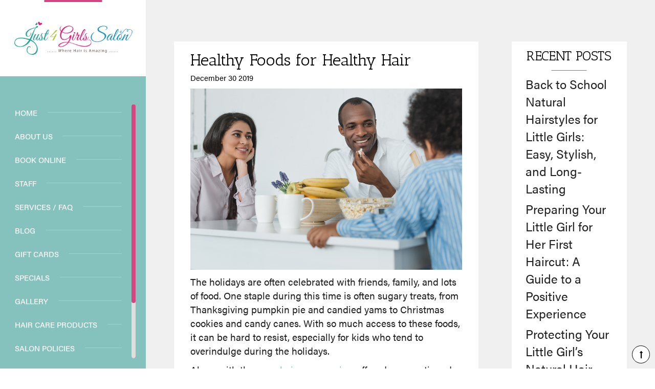

--- FILE ---
content_type: text/html; charset=UTF-8
request_url: https://www.just4girlssalon.com/blog/healthy-foods-for-healthy-hair
body_size: 10083
content:
<!doctype html>
<html lang='en'>
<head>

    <meta charset="utf-8">
    <meta name="viewport" content="width=device-width, initial-scale=1, maximum-scale=1">
    <meta name="format-detection" content="telephone=no">
    <meta name="keywords" content="Sample Salon">
    <title>Healthy Foods For Healthy Hair</title>
    <meta name="description" content="The holidays are often celebrated with friends, family, and lots of food. One staple during this time is often sugary treats, from Thanksgiving pumpkin pie and candied yams to Christmas cookies and candy canes. With so much access to these foods, it ...." />
    <link rel="canonical" href="https://www.just4girlssalon.com/blog/healthy-foods-for-healthy-hair" />
    
    <link rel="shortcut icon" type="image/x-icon" href="https://www.just4girlssalon.com/images/favicon.png">
    <link rel="preload" as="image" href="https://saloncloudsplus.com/ckfinder/userfiles/websetting_7437d136770f5b35194cb46c1653efaa/images/homebannernew.png" />
    <!-- <link href='https://fonts.googleapis.com/css?family=Racing+Sans+One' rel='stylesheet' type='text/css'> -->
    <link rel="stylesheet" href="https://fonts.googleapis.com/css?family=Racing+Sans+One" media="print" onload="this.media='all';this.onload=null;" />
        <noscript><link rel="stylesheet" href="https://fonts.googleapis.com/css?family=Racing+Sans+One" ></noscript>
   
   <!--  <link rel="stylesheet" href="https://cdn.jsdelivr.net/gh/fancyapps/fancybox@3.5.7/dist/jquery.fancybox.min.css" /> -->
    <link rel="stylesheet" href="https://cdn.jsdelivr.net/gh/fancyapps/fancybox@3.5.7/dist/jquery.fancybox.min.css" media="print" onload="this.media='all';this.onload=null;" />
        <noscript><link rel="stylesheet" href="https://cdn.jsdelivr.net/gh/fancyapps/fancybox@3.5.7/dist/jquery.fancybox.min.css" ></noscript>
    <link rel="stylesheet" type="text/css" href="https://www.just4girlssalon.com/css/bootstrap.css">
   <!--  <link rel="stylesheet" href="https://www.just4girlssalon.com/css/bootstrap.css" media="print" onload="this.media='all';this.onload=null;" />
        <noscript><link rel="stylesheet" href="https://www.just4girlssalon.com/css/bootstrap.css" ></noscript> -->
    <!-- <link rel="stylesheet" type="text/css" href="https://www.just4girlssalon.com/css/bootstrap-theme.css"> -->
    <link rel="stylesheet" href="https://www.just4girlssalon.com/css/bootstrap-theme.css" media="print" onload="this.media='all';this.onload=null;" />
        <noscript><link rel="stylesheet" href="https://www.just4girlssalon.com/css/bootstrap-theme.css" ></noscript>
    <!-- <link rel="stylesheet" type="text/css" href="https://www.just4girlssalon.com/css/owl.theme.css"> -->
<!--
    <link rel="stylesheet" href="/css/owl.theme.css" media="print" onload="this.media='all';this.onload=null;" />
        <noscript><link rel="stylesheet" href="/css/owl.theme.css" ></noscript>
-->
   <!--  <link rel="stylesheet" type="text/css" href="https://www.just4girlssalon.com/css/owl.carousel.css"> -->
<!--    <link rel="stylesheet" href="/css/owl.carousel.css" media="print" onload="this.media='all';this.onload=null;" />-->
<!--        <noscript><link rel="stylesheet" href="/css/owl.carousel.css" ></noscript>-->
   <!--  <link rel="stylesheet" type="text/css" href="https://www.just4girlssalon.com/css/jquery.jscrollpane.css"> -->
<!--
    <link rel="stylesheet" href="/css/jquery.jscrollpane.css" media="print" onload="this.media='all';this.onload=null;" />
        <noscript><link rel="stylesheet" href="/css/jquery.jscrollpane.css" ></noscript>
-->
    <!-- <link rel="stylesheet" type="text/css" href="https://www.just4girlssalon.com/css/animate.min.css"> -->
    <link rel="stylesheet" media="(min-width: 768px)" href="https://www.just4girlssalon.com/css/animate.min.css"  onload="this.media='all';this.onload=null;" />
        <noscript><link media="(min-width: 768px)" rel="stylesheet" href="https://www.just4girlssalon.com/css/animate.min.css" ></noscript>
    <!-- <link rel="stylesheet" type="text/css" href="https://www.just4girlssalon.com/css/plugin.min.css"> -->
    <link rel="stylesheet" href="https://www.just4girlssalon.com/css/plugin.min.css" media="print" onload="this.media='all';this.onload=null;" />
        <noscript><link rel="stylesheet" href="https://www.just4girlssalon.com/css/plugin.min.css" ></noscript>
    <link href="https://www.just4girlssalon.com/css/style.css?ver=1768503122" rel="stylesheet" type="text/css" media="all">
   <!--  <link rel="stylesheet" href="https://www.just4girlssalon.com/css/style.css?ver=1.1" media="print" onload="this.media='all';this.onload=null;" />
        <noscript><link rel="stylesheet" href="https://www.just4girlssalon.com/css/style.css?ver=1.1" ></noscript> -->
    <link href="https://www.just4girlssalon.com/css/responsive.css?ver=1768503122" rel="stylesheet" type="text/css" media="all">
    <!-- <link rel="stylesheet" href="https://www.just4girlssalon.com/css/responsive.css?ver=0.4" media="print" onload="this.media='all';this.onload=null;" />
        <noscript><link rel="stylesheet" href="https://www.just4girlssalon.com/css/responsive.css?ver=0.4" ></noscript> -->
    <!-- END: STYLESHEET -->
    <!-- Global site tag (gtag.js) - Google Analytics -->
<!-- <script async src="https://www.googletagmanager.com/gtag/js?id=UA-151727614-1"></script>
<script>
  window.dataLayer = window.dataLayer || [];
  function gtag(){dataLayer.push(arguments);}
  gtag('js', new Date());

  gtag('config', 'UA-151727614-1');
</script>
<script type="text/javascript">
    function clickevent(aa,bb){
     gtag('event', 'Click', {'event_category': aa, 'event_action': bb,'event_label': 'Just 4 Girls Braids'});
    }
function just4girls(name_f,email_f,phone,subject,message_f){
         gtag('event', 'Form Submissions', {
                  'dimension7': name_f,
                  'dimension8': email_f,
                  'dimension9': phone,  
                  'dimension10': subject,
                  'dimension11': message_f
                });
}
</script> -->
<!-- Google Tag Manager -->
<script>(function(w,d,s,l,i){w[l]=w[l]||[];w[l].push({'gtm.start':
new Date().getTime(),event:'gtm.js'});var f=d.getElementsByTagName(s)[0],
j=d.createElement(s),dl=l!='dataLayer'?'&l='+l:'';j.async=true;j.src=
'https://www.googletagmanager.com/gtm.js?id='+i+dl;f.parentNode.insertBefore(j,f);
})(window,document,'script','dataLayer','GTM-ML8NPSF');</script>
<!-- End Google Tag Manager -->
</head>

<body>

<!-- Google Tag Manager (noscript) -->
<noscript><iframe src="https://www.googletagmanager.com/ns.html?id=GTM-ML8NPSF"
height="0" width="0" style="display:none;visibility:hidden"></iframe></noscript>
<!-- End Google Tag Manager (noscript) -->
    <!-- wrapper starts -->
    <div class="wrapper" id="top">
        <!-- <div class="loader">
            <div class="loaderin">
                <div class="loader-circle"></div>
            </div>
        </div> -->
        <div class="main">
            <div class="mobileheader clearfix">
                <div class="logo mble-wd">
                    <a href="https://www.just4girlssalon.com/index.php">
                        <img class="img-responsive" src="https://www.just4girlssalon.com/images/logo.png" alt="Just 4 Girls Salon-Logo">
                    </a>
                </div>
                <div class="navbar-header">
                    <button type="button" class="navbar-toggle" data-toggle="collapse"
                        data-target="#example-navbar-collapse">
                        <span class="icon-bar"></span>
                        <span class="icon-bar"></span>
                        <span class="icon-bar"></span>
                    </button>
                </div>
            </div>
            <div class="leftcontent collapse" id="example-navbar-collapse">
                <div class="header">
                    <div class="logoblock clearfix">
                        <div class="logo">
                            <a href="https://www.just4girlssalon.com/index.php">
                                <img class="img-responsive" src="https://www.just4girlssalon.com/images/logo.png" alt="Just 4 Girls Salon -Atlanta, Smyrna, Norcross">
                            </a>
                        </div>
                    </div>
                    <div class="headbottom">
                        <div class="headbottomin scroll-pane">
                            <nav class="navbar navbar-default" role="navigation">
                                <div class="navbar-collapse">
                                    <ul class="nav navbar-nav">
                                        <li><a href="https://www.just4girlssalon.com">HOME</a></li>
                                        <li><a href="https://www.just4girlssalon.com/aboutus/" >ABOUT US</a></li>
                                        <!-- <li><a href="https://login.meevo.com/j4gsalon/ob" target="_blank" onclick="return clickevent('Book online','Book onlinke Click');">BOOK ONLINE</a></li> -->
                                        <li><a href="https://just4girlssalon.zenoti.com/webstoreNew/services" target="_blank" onclick="return clickevent('Book online','Book onlinke Click');">BOOK ONLINE</a></li>
                                        <li><a href="https://www.just4girlssalon.com/staff/">STAFF</a></li>
                                        <!-- <li><a href="/services/">SERVICES</a></li> -->
                                        <li><a href="https://www.just4girlssalon.com/services/">Services / FAQ</a></li>
                                        <li><a href="https://www.just4girlssalon.com/blog/">BLOG</a></li>
                                        <li><a href="https://na0.meevo.com/EgiftApp/home?tenantId=100017" target="_blank" onclick="return clickevent('Gift cards','Gift cards Click');">GIFT CARDS</a></li>
                                        <li><a href="https://www.just4girlssalon.com/specials/">SPECIALS</a></li>
                                        <li><a href="https://www.just4girlssalon.com/gallery/">GALLERY</a></li>
                                        <li><a href="https://bubblybeautiful.com/" onclick="return clickevent('HAIR CARE PRODUCTS','HAIR CARE PRODUCTS Click');" target="_blank">HAIR CARE PRODUCTS</a></li>
                                        <li><a href="https://www.just4girlssalon.com/policies/">SALON POLICIES</a></li>
                                        <li><a href="https://www.just4girlssalon.com/locations/">LOCATIONS</a></li>
                                        <li><a href="https://www.just4girlssalon.com/careers/">CAREERS</a></li>
                                    </ul>
                                    <div class="social clearfix">
                                        <ul>
                                                                                                                                                                              <!-- <li> <a href="#"><img src="images/youtube.png" width="25"></a> </li>
                                            <li> <a href="#"><img src="images/googleplus.png" width="25"></a> </li>
                                            <li> <a href="#"><img src="images/pinterest.png" width="25"></a> </li> -->
                                        </ul>
                                    </div>
                                    <span class="clear"></span>
                                </div>
                            </nav>
                        </div>
                    </div>
                </div>
            </div>

            <!-- Header ends -->
            <div class="rightcontent"><div class="bannerhome inner-banner gery_bg_arrow">
    <div class="container-fluid">
        <div class="row">
            <div id="x_005_img_thumbnail"
                class="carousel slide x_005_img_thumbnail_indicators x_005_img_thumbnail_control_button thumb_scroll_x swipe_x ps_easeOutQuint transition-timer-carousel"
                data-ride="carousel" data-interval="6000" data-duration="2000">

                <div class="carousel-inner" role="listbox">
                    <div class="item active">
                        <p class="banner-mask">
                               
                           </p>
                        <div class="x_006_img_thumbnail_text carousel-caption"> 
                     
                        </div>
                    </div>
                </div>
            </div>
            <a href="#about" class="scrolldown"></a>
        </div>
    </div>
</div>
<!-- maincontent Starts -->
<div class="main_content gery_bg">
    <div class="pagecontent" id="about">
        <div class="pagecontent_inner pagecontent_inner_blog">
            <div class="blog">

                <div class="blog_container clearfix">
                    <div class="row">
                        <div class="col-sm-8 blog_container_lft"  >
                            <div class="blog_content">
                                <h1 class="blog_cont_title"><a href="https://www.just4girlssalon.com/blog/healthy-foods-for-healthy-hair">Healthy Foods for Healthy Hair</a></h1>
                                <div class="blogdate">December 30 2019</div>
                                 <img data-src="https://s3.amazonaws.com/salonclouds-uploads/blog/blog_1578460998176183148.png" class="lazyload" width="100%">
                                <p><p>The holidays are often celebrated with friends, family, and lots of food. One staple during this time is often sugary treats, from Thanksgiving pumpkin pie and candied yams to Christmas cookies and candy canes. With so much access to these foods, it can be hard to resist, especially for kids who tend to overindulge during the holidays.</p>

<p>Along with the many<a href="https://www.just4girlssalon.com/services/">hair care services</a>offered, our continued goal at Just 4 Girls Salon is to spread education on developing healthy hair habits from a young age! As we near the end of the holiday season, explore how a balanced, nutrient-rich diet strengthens hair and increases hair growth.</p>

<p>Protein<br />
Keratin makes up the majority of our hair and needs protein to maintain strength and growth. The great thing about protein is it can be found in many types of foods, ensuring even the pickiest of eaters can get the recommended amount of protein. Great sources of protein include:</p>

<p>Dairy. Dairy is an incredibly versatile protein source for kids! For example, milk contains around 8g of protein per 1 cup, yogurt approximately 13g, and cottage cheese approximately 14g.</p>

<p>Eggs. The possibilities for eggs are nearly endless and each large egg contains around 6g of protein! Eggs are great for younger children as well because they are easy to chew.</p>

<p>Lean Meats. Only 2oz of chicken breast contains 18g of protein and the same amount of lean beef contains 14g. Lean meats also contain zinc which also aids in hair strength!</p>

<p>Micronutrients<br />
Varied and nutrient-rich diets reduce hair breakage and loss while encouraging growth! Micronutrients can also be used to maintain a healthy scalp, which is also important for healthy hair growth. Vitamins A, C, E, and B6, biotin, folate, and zinc are some of the nutrients found in a balanced diet that help our hair. Here are some places to find these naturally-occurring micronutrients:</p>

<p>Vitamin A, C, E, and B6. Chicken, fish, oranges, dark leafy greens, and beans.</p>

<p>Biotin. Nuts, cauliflower, bananas, avocados, and cereal grains.</p>

<p>Folate. Beans, asparagus, spinach, broccoli, sweet corn, oranges, and whole wheat bread.</p>

<p>Zinc. Seafood, poultry, eggs, and dairy.</p>

<p>Is your daughter ready for health-centered hair care services? Call or visit one of our three convenient locations today at568 Fayetteville Rd SE in Atlanta (678) 927-0554;5245 Langford Park Dr. STE C in Norcross (470) 433-0090; or1295 W Spring St STE 101 (inside Smyrna Market Village) (678) 391-4622or book for any location<a href="https://www.just4girlssalon.com/appointments/">online</a>!</p>
 </p>
                            </div>
                        </div>

                        <div class="col-sm-4 blog_container_rgt">
                            <div class="blog_sidebar">
                                <h3>RECENT POSTS</h3>
                                <ul>
                                                                       <li><a href="https://www.just4girlssalon.com/blog/back-to-school-natural-hairstyles-for-little-girls-easy-stylish-and-long-lasting">Back to School Natural Hairstyles for Little Girls: Easy, Stylish, and Long-Lasting</a></li>
                                                                           <li><a href="https://www.just4girlssalon.com/blog/preparing-your-little-girl-for-her-first-haircut-a-guide-to-a-positive-experience">Preparing Your Little Girl for Her First Haircut: A Guide to a Positive Experience</a></li>
                                                                           <li><a href="https://www.just4girlssalon.com/blog/protecting-your-little-girl-s-natural-hair-from-summer-water-fun">Protecting Your Little Girl’s Natural Hair from Summer Water Fun</a></li>
                                                                           <li><a href="https://www.just4girlssalon.com/blog/embrace-healthy-summer-natural-hair-tips-for-care-growth">Embrace Healthy Summer Natural Hair: Tips for Care & Growth</a></li>
                                                                           <li><a href="https://www.just4girlssalon.com/blog/nurturing-natural-hair-growth-a-guide-to-healthy-and-beautiful-tresses">Nurturing Natural Hair Growth: A Guide to Healthy and Beautiful Tresses</a></li>
                                                                           <li><a href="https://www.just4girlssalon.com/blog/beating-the-atlanta-heat-keeping-your-girl-s-natural-hair-healthy-and-hydrated-this-summer">Beating the Atlanta Heat: Keeping Your Girl’s Natural Hair Healthy and Hydrated This Summer</a></li>
                                                                           <li><a href="https://www.just4girlssalon.com/blog/cool-summer-hairstyles-for-your-little-one-s-natural-hair">Cool Summer Hairstyles for Your Little One's Natural Hair</a></li>
                                                                           <li><a href="https://www.just4girlssalon.com/blog/mother-s-day-magic-fun-activities-for-mother-daughter-bonding">Mother's Day Magic: Fun Activities for Mother-Daughter Bonding</a></li>
                                                                           <li><a href="https://www.just4girlssalon.com/blog/guidelines-for-gentle-and-effective-hair-care-for-your-daughter">Guidelines for Gentle and Effective Hair Care for Your Daughter</a></li>
                                                                           <li><a href="https://www.just4girlssalon.com/blog/unlocking-the-magic-the-wonders-of-hot-oil-treatments-for-young-girls-natural-hair">Unlocking the Magic: The Wonders of Hot Oil Treatments for Young Girls' Natural Hair</a></li>
                                                                           <li><a href="https://www.just4girlssalon.com/blog/dazzling-dos-wedding-hairstyles-for-ethnic-natural-hair-for-little-beauties">Dazzling 'Dos: Wedding Hairstyles for Ethnic Natural Hair for Little Beauties</a></li>
                                                                           <li><a href="https://www.just4girlssalon.com/blog/spring-into-healthy-locks-nurturing-naturally-ethnic-children-s-hair">Spring into Healthy Locks: Nurturing Naturally Ethnic Children's Hair</a></li>
                                                                           <li><a href="https://www.just4girlssalon.com/blog/do-s-and-don-ts-when-styling-your-child-s-natural-hair">Do’s and Don’ts When Styling Your Child’s Natural Hair</a></li>
                                                                           <li><a href="https://www.just4girlssalon.com/blog/a-snip-into-a-new-beginning-your-child-s-first-haircut-in-the-new-year">A Snip into a New Beginning: Your Child's First Haircut in the New Year</a></li>
                                                                           <li><a href="https://www.just4girlssalon.com/blog/nurturing-healthy-locks-a-new-year-s-resolution-for-your-little-one-s-hair">Nurturing Healthy Locks: A New Year's Resolution for Your Little One's Hair</a></li>
                                                                           <li><a href="https://www.just4girlssalon.com/blog/-tis-the-season-festive-holiday-hairstyles-for-natural-hair">'Tis the Season: Festive Holiday Hairstyles for Natural Hair</a></li>
                                                                           <li><a href="https://www.just4girlssalon.com/blog/-tis-the-season-festive-family-fun-in-atlanta-and-a-touch-of-holiday-glam-at-just-4-girls-salon">'Tis the Season: Festive Family Fun in Atlanta and a Touch of Holiday Glam at Just 4 Girls Salon</a></li>
                                                                           <li><a href="https://www.just4girlssalon.com/blog/a-magical-first-haircut-adventure-embracing-diversity-at-just-4-girls-salon">A Magical First Haircut Adventure: Embracing Diversity at Just 4 Girls Salon</a></li>
                                                                           <li><a href="https://www.just4girlssalon.com/blog/cute-holiday-hairstyles-for-natural-hair-and-styling-tips-for-a-week">Cute Holiday Hairstyles for Natural Hair and Styling Tips for a Week</a></li>
                                                                           <li><a href="https://www.just4girlssalon.com/blog/winter-hair-care-tips-for-kids-keeping-your-hair-healthy-and-happy">Winter Hair Care Tips for Kids: Keeping Your Hair Healthy and Happy</a></li>
                                                                           <li><a href="https://www.just4girlssalon.com/blog/cute-spooky-hairstyles-for-your-little-ghoul">Cute & Spooky Hairstyles for Your Little Ghoul</a></li>
                                                                           <li><a href="https://www.just4girlssalon.com/blog/embrace-the-fall-season-with-a-new-hairstyle-for-your-child">Embrace the Fall Season with a New Hairstyle for Your Child</a></li>
                                                                           <li><a href="https://www.just4girlssalon.com/blog/grow-out-your-child-s-hair-the-healthy-way">Grow Out Your Child’s Hair the Healthy Way</a></li>
                                                                           <li><a href="https://www.just4girlssalon.com/blog/unlock-the-secret-to-radiant-hair-just-4-girls-conditioning-and-hydration-treatments">Unlock the Secret to Radiant Hair: Just 4 Girls' Conditioning and Hydration Treatments</a></li>
                                                                           <li><a href="https://www.just4girlssalon.com/blog/pamper-your-little-princess-ideas-to-make-her-salon-day-extra-special">Pamper Your Little Princess- Ideas to Make Her Salon Day Extra Special</a></li>
                                                                           <li><a href="https://www.just4girlssalon.com/blog/stylish-and-protective-back-to-school-hairstyles-for-the-2023-2024-school-year">Stylish and Protective Back-to-School Hairstyles for the 2023-2024 School Year</a></li>
                                                                           <li><a href="https://www.just4girlssalon.com/blog/keep-your-little-princess-cool-and-protected-this-summer-with-braided-hairstyles"> Keep Your Little Princess Cool and Protected this Summer with Braided Hairstyles</a></li>
                                                                           <li><a href="https://www.just4girlssalon.com/blog/10-adorable-summer-haircuts-for-little-girls-with-natural-curls">10 Adorable Summer Haircuts for Little Girls with Natural Curls</a></li>
                                                                           <li><a href="https://www.just4girlssalon.com/blog/freeing-your-daughter-s-hair-expert-takedown-services-at-just-for-girls-salon">Freeing Your Daughter’s Hair: Expert Takedown Services at Just For Girls Salon</a></li>
                                                                           <li><a href="https://www.just4girlssalon.com/blog/the-ultimate-solution-for-effortless-hair-detangling-at-just-for-girls-salon">The Ultimate Solution for Effortless Hair Detangling at Just For Girls Salon</a></li>
                                                                           <li><a href="https://www.just4girlssalon.com/blog/the-magic-of-hot-oil-treatments-for-natural-hair">The Magic of Hot Oil Treatments for Natural Hair</a></li>
                                                                           <li><a href="https://www.just4girlssalon.com/blog/5-fun-reasons-for-young-girls-to-consider-getting-their-natural-hair-pressed">5 Fun Reasons for Young Girls to Consider Getting Their Natural Hair Pressed</a></li>
                                                                           <li><a href="https://www.just4girlssalon.com/blog/protecting-natural-hair-when-temperatures-change-a-guide-to-healthy-mane-management">Protecting Natural Hair When Temperatures Change: A Guide to Healthy Mane Management</a></li>
                                                                           <li><a href="https://www.just4girlssalon.com/blog/try-out-these-tips-for-detangling-your-daughters-curls-at-home">Try Out These Tips For Detangling Your Daughters Curls At Home</a></li>
                                                                           <li><a href="https://www.just4girlssalon.com/blog/top-ways-to-style-box-braids-for-young-girls-unleash-your-creativity">Top Ways to Style Box Braids for Young Girls: Unleash Your Creativity!</a></li>
                                                                           <li><a href="https://www.just4girlssalon.com/blog/managing-your-daughter-s-shrinkage-for-longer-curly-styles">Managing Your Daughter's Shrinkage For Longer Curly Styles</a></li>
                                                                           <li><a href="https://www.just4girlssalon.com/blog/7-tips-to-help-care-for-box-braids-and-other-protective-styles">7 Tips To Help Care For Box Braids And Other Protective Styles</a></li>
                                                                           <li><a href="https://www.just4girlssalon.com/blog/try-these-9-cute-little-girl-hairstyles-when-you-re-on-the-go">Try These 9 Cute Little Girl Hairstyles When You're On The Go</a></li>
                                                                           <li><a href="https://www.just4girlssalon.com/blog/try-these-7-helpful-tips-to-choose-the-best-stylist-for-your-child">Try These 7 Helpful Tips To Choose The Best Stylist For Your Child</a></li>
                                                                           <li><a href="https://www.just4girlssalon.com/blog/fun-hairstyles-to-style-your-children-with-for-a-fun-winter-look"> Fun Hairstyles To Style Your Children With For A Fun Winter Look</a></li>
                                                                           <li><a href="https://www.just4girlssalon.com/blog/keep-your-children-comfortable-through-learning-how-to-identify-harmful-styling">Keep Your Children Comfortable Through Learning How To Identify Harmful Styling</a></li>
                                                                           <li><a href="https://www.just4girlssalon.com/blog/hacks-for-how-to-grow-out-natural-curls">Hacks For How To Grow Out Natural Curls</a></li>
                                                                           <li><a href="https://www.just4girlssalon.com/blog/6-most-popular-trendy-fall-hairstyles-for-curly-girls">6 Most Popular Trendy Fall Hairstyles For Curly Girls</a></li>
                                                                           <li><a href="https://www.just4girlssalon.com/blog/why-checking-labels-is-important-and-what-ingredients-to-avoid">Why Checking Labels Is Important and What Ingredients To Avoid</a></li>
                                                                           <li><a href="https://www.just4girlssalon.com/blog/helpful-tips-for-managing-your-child-s-natural-curls-in-the-cold">Helpful Tips For Managing Your Child's Natural Curls In The Cold</a></li>
                                                                           <li><a href="https://www.just4girlssalon.com/blog/tips-for-giving-your-kids-a-positive-first-time-experience-at-the-salon">Tips For Giving Your Kids A Positive First-Time Experience At The Salon</a></li>
                                                                           <li><a href="https://www.just4girlssalon.com/blog/tips-for-making-sure-your-kid-s-hair-stays-hydrated-and-healthy">Tips For Making Sure Your Kid's Hair Stays Hydrated and Healthy</a></li>
                                                                           <li><a href="https://www.just4girlssalon.com/blog/the-best-choices-for-back-to-school-hairstyles-for-your-daughter">The Best Choices For Back-To-School Hairstyles For Your Daughter</a></li>
                                                                           <li><a href="https://www.just4girlssalon.com/blog/how-to-keep-your-child-s-hair-safe-from-chlorine-damage-this-summer">How To Keep Your Child's Hair Safe From Chlorine Damage This Summer</a></li>
                                                                           <li><a href="https://www.just4girlssalon.com/blog/how-to-detangle-natural-hair-without-pain-breakage-or-hassle">How To Detangle Natural Hair Without Pain, Breakage, or Hassle</a></li>
                                                                           <li><a href="https://www.just4girlssalon.com/blog/how-to-give-your-daughter-s-gorgeous-head-of-hair-a-hot-oil-treatment">How To Give Your Daughter's Gorgeous Head of Hair a Hot Oil Treatment</a></li>
                                                                           <li><a href="https://www.just4girlssalon.com/blog/things-to-avoid-when-styling-and-caring-for-your-daughter-s-hair">Things To Avoid When Styling and Caring For Your Daughter’s Hair</a></li>
                                                                           <li><a href="https://www.just4girlssalon.com/blog/caring-for-your-child-s-beautiful-type-4-natural-curls">Caring For Your Child's Beautiful Type 4 Natural Curls</a></li>
                                                                           <li><a href="https://www.just4girlssalon.com/blog/how-to-keep-your-child-s-natural-hair-healthy-during-warm-weather">How To Keep Your Child’s Natural Hair Healthy During Warm Weather</a></li>
                                                                           <li><a href="https://www.just4girlssalon.com/blog/awesome-girly-hairstyles-for-natural-hair-this-spring">Awesome Girly Hairstyles For Natural Hair This Spring</a></li>
                                                                           <li><a href="https://www.just4girlssalon.com/blog/the-do-s-don-ts-for-a-successful-healthy-child-s-protective-hairstyle">The Do’s & Don’ts for a Successful, Healthy Child’s Protective Hairstyle</a></li>
                                                                           <li><a href="https://www.just4girlssalon.com/blog/boost-natural-hair-confidence-in-your-child">Boost Natural Hair Confidence in Your Child</a></li>
                                                                           <li><a href="https://www.just4girlssalon.com/blog/tips-for-growing-out-your-child-s-natural-hair">Tips for Growing Out Your Child’s Natural Hair</a></li>
                                                                           <li><a href="https://www.just4girlssalon.com/blog/cold-weather-tips-for-your-child-s-natural-hair">Cold Weather Tips for Your Child’s Natural Hair</a></li>
                                                                           <li><a href="https://www.just4girlssalon.com/blog/choosing-the-right-time-tips-for-your-child-s-first-haircut">Choosing the Right Time & Tips for Your Child’s First Haircut</a></li>
                                                                           <li><a href="https://www.just4girlssalon.com/blog/5-warning-signs-that-your-child-s-natural-hair-is-damaged">5 Warning Signs that Your Child’s Natural Hair is Damaged</a></li>
                                                                           <li><a href="https://www.just4girlssalon.com/blog/caring-for-child-s-locs-and-family-friendly-labor-day-fun">Caring for Child’s Locs and Family-Friendly Labor Day Fun</a></li>
                                                                           <li><a href="https://www.just4girlssalon.com/blog/easy-heatless-back-to-school-hairstyles-for-natural-hair">Easy Heatless Back to School Hairstyles for Natural Hair</a></li>
                                                                           <li><a href="https://www.just4girlssalon.com/blog/make-life-easier-with-our-just-4-girls-salon-mobile-app">Make Life Easier with Our Just 4 Girls Salon Mobile App</a></li>
                                                                           <li><a href="https://www.just4girlssalon.com/blog/keeping-your-child-s-natural-hair-healthy-for-summer">Keeping Your Child’s Natural Hair Healthy for Summer</a></li>
                                                                           <li><a href="https://www.just4girlssalon.com/blog/easy-summer-toddler-hairstyles-father-s-day-fun">Easy Summer Toddler Hairstyles & Father’s Day Fun</a></li>
                                                                           <li><a href="https://www.just4girlssalon.com/blog/tips-for-protecting-your-child-s-hair-before-and-after-swimming">Tips for Protecting Your Child’s Hair Before and After Swimming</a></li>
                                                                           <li><a href="https://www.just4girlssalon.com/blog/pretty-prom-night-styles-for-natural-hair">Pretty Prom Night Styles for Natural Hair</a></li>
                                                                           <li><a href="https://www.just4girlssalon.com/blog/moisturizing-treatments-for-the-hair-and-mother-s-day-fun-2021-style">Moisturizing Treatments for the Hair and Mother’s Day Fun 2021 Style</a></li>
                                                                           <li><a href="https://www.just4girlssalon.com/blog/6-perfect-spring-hairstyles-for-2021">6 Perfect Spring Hairstyles for 2021</a></li>
                                                                           <li><a href="https://www.just4girlssalon.com/blog/a-healthy-diet-boosts-hair-growth">A Healthy Diet Boosts Hair Growth</a></li>
                                                                           <li><a href="https://www.just4girlssalon.com/blog/30-minutes-braids-from-just-4-girls-salon-atlanta-easter-events-for-kids">30 Minutes Braids from Just 4 Girls Salon & Atlanta Easter Events for Kids</a></li>
                                                                           <li><a href="https://www.just4girlssalon.com/blog/keep-your-child-s-protective-style-healthy-and-looking-good">Keep Your Child’s Protective Style Healthy and Looking Good</a></li>
                                                                           <li><a href="https://www.just4girlssalon.com/blog/celebrate-valentine-s-day-with-a-special-mother-daughter-day">Celebrate Valentine’s Day with a Special Mother-Daughter Day</a></li>
                                                                           <li><a href="https://www.just4girlssalon.com/blog/braided-hairstyles-your-little-girl-will-love">Braided Hairstyles Your Little Girl Will Love</a></li>
                                                                           <li><a href="https://www.just4girlssalon.com/blog/5-winter-hair-care-tips-for-curly-hair">5 Winter Hair Care Tips for Curly Hair</a></li>
                                                                           <li><a href="https://www.just4girlssalon.com/blog/just-4-girl-s-hair-products-for-easy-care">Just 4 Girl’s Hair Products for Easy Care</a></li>
                                                                           <li><a href="https://www.just4girlssalon.com/blog/get-into-the-holiday-spirit-with-a-festive-hairstyle">Get into the Holiday Spirit with a Festive Hairstyle</a></li>
                                                                           <li><a href="https://www.just4girlssalon.com/blog/caring-for-your-child-s-natural-hair">Caring for Your Child’s Natural Hair</a></li>
                                                                           <li><a href="https://www.just4girlssalon.com/blog/make-your-child-s-first-hair-salon-visit-an-enjoyable-one">Make Your Child’s First Hair Salon Visit an Enjoyable One</a></li>
                                                                           <li><a href="https://www.just4girlssalon.com/blog/halloween-fun-out-or-at-home-in-the-atlanta-area">Halloween Fun Out or At Home in the Atlanta Area</a></li>
                                                                           <li><a href="https://www.just4girlssalon.com/blog/ghoulish-halloween-hairstyles-for-kids">Ghoulish Halloween Hairstyles for Kids</a></li>
                                                                           <li><a href="https://www.just4girlssalon.com/blog/easy-hairstyles-for-wearing-masks-at-school">Easy Hairstyles for Wearing Masks at School</a></li>
                                                                           <li><a href="https://www.just4girlssalon.com/blog/loc-maintenance-trims-for-healthy-hair">Loc Maintenance & Trims for Healthy Hair</a></li>
                                                                           <li><a href="https://www.just4girlssalon.com/blog/back-to-school-hair-care">Back-to-School Hair Care</a></li>
                                                                           <li><a href="https://www.just4girlssalon.com/blog/healthy-skin-all-summer-long">Healthy Skin All Summer Long</a></li>
                                                                           <li><a href="https://www.just4girlssalon.com/blog/hair-typing-and-curls">Hair Typing And Curls</a></li>
                                                                           <li><a href="https://www.just4girlssalon.com/blog/press-style-options-and-upcoming-atlanta-area-events">Press & Style Options and Upcoming Atlanta Area Events</a></li>
                                                                           <li><a href="https://www.just4girlssalon.com/blog/summer-styles-to-keep-kids-cool">Summer Styles to Keep Kids Cool</a></li>
                                                                           <li><a href="https://www.just4girlssalon.com/blog/just-4-girls-is-reopening-may-15th">Just 4 Girls is Reopening May 15th!</a></li>
                                                                           <li><a href="https://www.just4girlssalon.com/blog/what-s-the-deal-with-parabens">What's the Deal with Parabens?</a></li>
                                                                           <li><a href="https://www.just4girlssalon.com/blog/every-girl-is-beautiful">EVERY GIRL IS BEAUTIFUL</a></li>
                                                                           <li><a href="https://www.just4girlssalon.com/blog/healthy-hair-all-summer-long">Healthy Hair All Summer Long</a></li>
                                                                           <li><a href="https://www.just4girlssalon.com/blog/hair-care-tips-for-spring">Hair Care Tips for Spring</a></li>
                                                                           <li><a href="https://www.just4girlssalon.com/blog/bubbly-beautiful-products-by-just-4-girls-salon">Bubbly Beautiful Products by Just 4 Girls Salon</a></li>
                                                                           <li><a href="https://www.just4girlssalon.com/blog/hairstyles-for-every-length-of-hair">Hairstyles for Every Length of Hair</a></li>
                                                                           <li><a href="https://www.just4girlssalon.com/blog/benefits-of-two-strand-twists">Benefits of Two-Strand Twists</a></li>
                                                                           <li><a href="https://www.just4girlssalon.com/blog/moisturizing-treatments-for-girls">Moisturizing Treatments for Girls</a></li>
                                                                           <li><a href="https://www.just4girlssalon.com/blog/healthy-foods-for-healthy-hair">Healthy Foods for Healthy Hair</a></li>
                                                                           <li><a href="https://www.just4girlssalon.com/blog/preparing-for-your-child-s-first-appointment">Preparing for Your Child’s First Appointment</a></li>
                                                                           <li><a href="https://www.just4girlssalon.com/blog/holiday-hair-styles-for-kids">Holiday Hair Styles for Kids</a></li>
                                                                           <li><a href="https://www.just4girlssalon.com/blog/enjoy-holiday-events-with-perfect-holiday-hair">Enjoy Holiday Events with Perfect Holiday Hair</a></li>
                                        
                                </ul>
                            </div>


                        </div>

                    </div>
                </div>

            </div>


        </div>

    </div>
</div>
<!-- aincontent ends -->


                <!-- footer starts -->
                <div class="footer">
                    <div class="footertop">
                        <div class="row clearfix">
                             <div class="col-xs-12 col-sm-6 location-address">
                                <ul>
                                    <li>
                                        <span class="fa" ><img data-src="https://www.just4girlssalon.com/images/map-pointer.svg" class="lazyload" width="13" alt="Map Pointer"></span>
                                        <h2></h2>
                                        <p></p>
                                    </li>
                                    <li>
                                        <span class="fa" ><img class="lazyload" data-src="https://www.just4girlssalon.com/images/phone.svg" width="17" alt="Phone"></span>
                                        <p><a href="tel:" onclick="return clickevent('Phone Call- ATLANTA','Phone Call Click');"></a></p>
                                    </li>
                                    <li>
                                        <span class="fa" ><img class="lazyload" data-src="https://www.just4girlssalon.com/images/mail.svg" width="17" alt="mail"></span>
                                        <p><a href="mailto:"></a></p>
                                        
                                    </li>
                                </ul>
                             </div>
                             <!-- <div class="col-xs-12 col-sm-4 location-address">
                                <ul>
                                    <li>
                                        <span class="fa" ><img class="lazyload" data-src="/images/map-pointer.svg" width="13" alt="Map Pointer"></span>
                                        <h2></h2>
                                        <p></p>
                                    </li>
                                    <li>
                                        <span class="fa" ><img class="lazyload" data-src="/images/phone.svg" width="17" alt="phone"></span>
                                        <p><a href="tel:" onclick="return clickevent('Phone Call- NORCROSS','Phone Call Click');"></a></p>
                                    </li>
                                    <li>
                                        <span class="fa" ><img class="lazyload" data-src="/images/mail.svg" width="17" alt="mail"></span>
                                        <p><a href="mailto:"></a></p>
                                    </li>
                                </ul>
                                </div> -->
                                <!-- <div class="col-xs-12 col-sm-4 location-address">
                                    <ul>
                                        <li>
                                            <span class="fa" ><img class="lazyload" data-src="https://www.just4girlssalon.com/images/map-pointer.svg" width="13" alt="Map Pointer" alt="Map Pointer"></span>
                                            <h2></h2>
                                            <p></p>
                                        </li>
                                        <li>
                                            <span class="fa" ><img class="lazyload" data-src="https://www.just4girlssalon.com/images/phone.svg" width="17" alt="Phone"></span>
                                            <p><a href="tel:" onclick="return clickevent('Phone Call- SMYRNA','Phone Call Click');"></a></p>
                                        </li>
                                        <li>
                                            <span class="fa" ><img class="lazyload" data-src="https://www.just4girlssalon.com/images/mail.svg" width="17" alt="mail"></span>
                                            <p><a href="mailto:"></a>
                                               
                                            </p>
                                        </li>
                                       
                                    </ul>
                                    </div> -->

                               
                                <div class="col-xs-12 col-sm-6 location-address">
                                    <ul>
                                        <li>
                                            <span class="fa" ><img class="lazyload" data-src="https://www.just4girlssalon.com/images/map-pointer.svg" width="13" alt="Map Pointer" alt="Map Pointer"></span>
                                            <h2>KENNESAW</h2>
                                            <p>Suite 102 ( Located inside of Phenix Salon Suites) 50 Ernest W Barrett Pkwy NW, Marietta, Ga 30066</p>
                                        </li>
                                        <li>
                                            <span class="fa" ><img class="lazyload" data-src="https://www.just4girlssalon.com/images/phone.svg" width="17" alt="Phone"></span>
                                            <p><a href="tel:(678) 882-1696" onclick="return clickevent('Phone Call- Kennesaw','Phone Call Click');">(678) 882-1696</a></p>
                                        </li>
                                        <li>
                                            <span class="fa" ><img class="lazyload" data-src="https://www.just4girlssalon.com/images/mail.svg" width="17" alt="mail"></span>
                                            <p><a href="mailto:kennesaw@just4girlssalon.com">kennesaw@just4girlssalon.com</a>
                                               
                                            </p>
                                        </li>
                                       
                                    </ul>
                                    </div>



                        </div>
                    </div>
                     
                    <div class="app-download-icons">
                        <p> <a style="color:#ffff;" href="https://www.just4girlssalon.com/provicy-policy.php">Privacy Policy</a></p>
                        <ul>
                            <li><a href="https://play.google.com/store/apps/details?id=com.zenoti.justfourgirlssalon" target="_blank"><img data-src="https://www.just4girlssalon.com/images/google-play.svg" alt="Braids Salon" class="image-responsive lazyload"></a></li>
                            <li><a href="https://apps.apple.com/us/app/just-4-girls-salon/id6444203917" target="_blank"><img data-src="https://www.just4girlssalon.com/images/ios.svg" alt="Haircut Salons" class="image-responsive lazyload" ></a></li>
                        </ul>
                    </div>
                    <div class="copy">
                        <p> Copyright © Just4Girls 2026 | Designed by <a href="https://www.webappclouds.com/">Webappclouds</a> | Developed by <a href="https://saloncloudsplus.com/" target="_blank">SalonCloudsPlus</a></p>
                    </div>
                    <a href="#top" id="button" class="back-to-top c-pointer scroll-top"><i class="fa fa-long-arrow-up"
                            aria-hidden="true"></i></a>
                </div>
                <!-- footer ends -->
            </div>
        </div>
    </div>


    <!-- wrapper ends -->
    

    <!-- SET: SCRIPTS -->
    <script type="text/javascript" src="https://www.just4girlssalon.com/js/jquery-1.11.3.js"></script> 
   <!--  <script type="text/javascript" src="https://code.jquery.com/jquery-1.11.3.js"></script>  -->
    <!--<script type="text/javascript" src="js/jquery.min.js"></script>-->
    <script type="text/javascript" src="https://www.just4girlssalon.com/js/bootstrap.js"></script>
    <script type="text/javascript" src="https://www.just4girlssalon.com/js/owl.carousel.js"></script>
    <script type="text/javascript" src="https://www.just4girlssalon.com/js/jquery.jscrollpane.min.js"></script>
    <script type="text/javascript" src="https://www.just4girlssalon.com/js/jquery.mousewheel.js"></script>
    <script src="https://www.just4girlssalon.com/js/jquery.touchSwipe.js"></script>
    <script src="https://www.just4girlssalon.com/js/plugin.min.js"></script>
    <script src="https://www.just4girlssalon.com/js/jquery.matchHeight.js"></script>
    <script type="text/javascript" src="https://www.just4girlssalon.com/js/wow.min.js"></script>
    <script type="text/javascript" src="https://www.just4girlssalon.com/js/jquery.vgrid.min.js"></script>
    <script src="https://cdn.jsdelivr.net/gh/fancyapps/fancybox@3.5.7/dist/jquery.fancybox.min.js"></script>
    <script type="text/javascript" src="https://www.just4girlssalon.com/js/main.js"></script>
    <script type="text/javascript" src="https://www.just4girlssalon.com/js/lazysizes.min.js" async></script>
    <script type="text/javascript">
        $(document).ready(function () {

            var btn = $('#button');

            $(window).scroll(function () {
                if ($(window).scrollTop() > 300) {
                    btn.addClass('show');
                } else {
                    btn.removeClass('show');
                }
            });



        });
    </script>
    <!-- END: SCRIPTS -->


</body>

</html>

--- FILE ---
content_type: text/css
request_url: https://www.just4girlssalon.com/css/style.css?ver=1768503122
body_size: 12717
content:
@import url('https://maxcdn.bootstrapcdn.com/font-awesome/4.3.0/css/font-awesome.min.css');
 @import url("https://use.typekit.net/tsw3uch.css");
 @import url('https://fonts.googleapis.com/css?family=Antic+Slab&display=swap');
/*====================================== reset.css is here ========================================*/
body, div, dl, dt, dd, ul, ol, li, h1, h2, h3, h4, h5, h6, pre, form, fieldset, input, textarea, p, blockquote, th, td { margin: 0; padding: 0; }
table { border-collapse: collapse; border-spacing: 0; }
fieldset, img { border: 0; }
address, caption, cite, code, dfn, em,  th, var { font-style: normal; font-weight: normal; }
ol, ul { list-style: none; }
caption, th { text-align: left; }
h1, h2, h3, h4, h5, h6 { font-size: 100%; font-weight: bold; }
q:before, q:after { content: ''; }
abbr, acronym { border: 0; }
.clear { clear: both; font-size: 1px; line-height: 1px; display: block; height: 0; }
.clrflt { clear: both; }
.last { margin: 0 !important; }
.pad_last { padding: 0 !important; }
.no_bg { background: none !important; }
.no_border { border: none !important; }
.pd-bth { padding: 20px 20px 0; }
/**************************************************************************************/
a { color: #000; text-decoration: none; outline: 0 none; outline: none !important; }
a:hover { color: #000; text-decoration: none; }
h1 { font-size: 32px; line-height: 45px; color: #54212b; padding: 0 0 20px 0; font-family: 'Antic Slab', serif; font-weight: 400; }
h2 { font-size: 27px; color: #54212b; padding: 0 0 20px 0; font-family: 'Antic Slab', serif; font-weight: 400; }
h3 { font-size: 18px; color: #54212b; padding: 0 0 20px 0; font-family: 'Antic Slab', serif; font-weight: 400; }
h4 { font-size: 16px; color: #54212b; padding: 0 0 20px 0; font-family: 'Antic Slab', serif; font-weight: 400; }
h5 { font-size: 14px; color: #54212b; padding: 0 0 20px 0; font-family: 'Antic Slab', serif; font-weight: 400; }
h6 { font-size: 12px; color: #54212b; padding: 0 0 20px 0; font-family: 'Antic Slab', serif; font-weight: 400; }
p { font-size: 14px; line-height: 20px; color: #000000; padding: 0 0 20px 0; }
p a { /* font-size:14px;
     line-height:20px; */ color: #000000; padding: 0 0 0px 0; }
/*----------------------------------------------------------------------------------*/
html { width: 100%; height: 100%; }
body { color: #ffffff; font-family: acumin-pro, sans-serif; font-size: 12px; width: 100%; height: 100%;/*background:#1d1d1d;
    */ }
.flt_lt { float: left; }
.flt_rt { float: right; }
/* ---------------------------------------------------------------------------------*/
/* ----------------------- layout ----------*/
.wrapper{margin:0 auto;width:100%;height:100%}.main{width:100%;height:100%;padding:0 0 0 285px}.leftcontent{width:285px;position:fixed;left:0;top:0;height:100%;background:#85C2BD}.rightcontent{height:100%;width:100%}.main_content{padding:0}.header{padding:20px;display:block;width:100%;height:100%;position:relative}.clicktocall{font-size:16px;line-height:25px!important;color:#bcbcbc!important;padding:0;display:block;text-align:center;position:absolute;bottom:10px;left:0;right:0}
/*-------------------------------------------*/
/* ------------------ HEADER HERE -------------------*/
.contact-no{text-align:center}.contact-no a{font-family:'Lucida Bright';color:#fff;font-size:30px}.headertop{padding:20px 0;width:100%}.logoblock{position:absolute;top:0;left:20px;right:20px}.logo{padding:40px 23px 42px 24px;position:relative;margin:0 -20px;background:#fff}.logo::before{width:113px;height:4px;background:#D64482;content:'';display:block;position:absolute;top:0;left:50%;transform:translateX(-50%)}.largelogo,.logo a{display:block}.mobilelogo{display:none}.logo a img{width:100%;height:auto}.social{display:inline-block;padding:3px 0 0}.social ul{margin:0;padding:0;float:left}.social ul li{margin:0;padding:0 11px 5px 0;float:left}.social ul li a{display:block;width:25.19px;height:25.19px;border-radius:50%;font-size:16px;line-height:25.19px;color:#85C2BD;text-align:center;transition:all ease-in-out .3s;-moz-transition:all ease-in-out .3s;-ms-transition:all ease-in-out .3s;-o-transition:all ease-in-out .3s;-webkit-transition:all ease-in-out .3s}.social ul li a img{width:25.19px;height:25.19px}.headbottomin{width:100%;height:100%;overflow:auto}.headbottom{width:100%;height:100%;padding:184px 0 0 9px}
/* ---------------------------------------------------------*/
/* ------------------------- NAVIGATION HERE ---------------*/
.navbar-default .navbar-nav > .open > a,
.navbar-default .navbar-nav > .active > a { background: none !important; box-shadow: none !important; }
.navbar-default .navbar-nav > .active > a,
.navbar-default .navbar-nav > .active > a:hover,
.navbar-default .navbar-nav > .active > a:focus { background: #313131 !important; box-shadow: none !important; }
.navigation { background: #bbe0de; }
.navbar { margin: 0; min-height: inherit !important; padding: 0 0 20px 0px; }
.navbar-collapse { padding: 0 15px 0 0; }
.navbar-default { border: none; box-shadow: none; border-radius: 0; background: none; }
.navbar-nav { display: block; float: none; width: 100%; }
.navbar-nav li { display: block; float: none; width: 100%; background: url(../images/linestrip.png) repeat-x center 15px; padding: 8px 0 5px; }
.navbar-nav > .active > a { background: none !important; box-shadow: none !important; }
.navbar-default .navbar-nav > li { float: none; }
.navbar-default .navbar-nav > li > a { font-size: 15px; line-height: 15px !important; color: #fff !important; text-transform: uppercase; padding: 0px 20px 0px 0; background: #85C2BD !important; display: inline-block; text-align: center; }
.navbar-default .navbar-nav > li > a:hover { color: #bcbcbc; }
.navbar-default .navbar-nav > li > a:after { content: ''; width: 5%; height: 2px; background: #fff !important; display: inline-block; margin: 0; padding: 0; visibility: visible; opacity: 0; transition: all ease-in-out 0.3s; -webkit-transition: all ease-in-out 0.3s; -moz-transition: all ease-in-out 0.3s; -ms-transition: all ease-in-out 0.3s; -o-transition: all ease-in-out 0.3s; }
.navbar-default .navbar-nav > li > a:hover:after { visibility: visible; width: 100%; opacity: 1; }
.navbar-nav > li.active > a:after { content: ''; width: 100%; height: 2px; background: #fff !important; display: inline-block; margin: 0; padding: 0; visibility: visible; opacity: 1; transition: all ease-in-out 0.3s; -webkit-transition: all ease-in-out 0.3s; -moz-transition: all ease-in-out 0.3s; -ms-transition: all ease-in-out 0.3s; -o-transition: all ease-in-out 0.3s; }
/***************** searchbox ********************/
#custom-search-input { margin: 10px 0 0; padding: 0 }
#custom-search-input .search-query { padding-right: 3px; padding-right: 4px\9; padding-left: 3px; padding-left: 4px\9; margin-bottom: 0; -webkit-border-radius: 3px; -moz-border-radius: 3px; border-radius: 0px }
#custom-search-input button { border: 0; background: 0 0; padding: 2px 5px; margin-top: 2px; position: absolute; right: -0px; margin-bottom: 0; -webkit-border-radius: 3px; -moz-border-radius: 3px; border-radius: 0px; color: #9b9b9b !important; top: 2px; border: 0px !important; box-shadow: none !important; }
#custom-search-input button span { color: #9b9b9b !important; }
.search-query:focus+button { z-index: 3 }
/* ---------------------------------------------------------*/
.searchbox .form-control { background: none; border: none; border-bottom: 1px solid #4e4e4e; color: #ffffff; outline: none; box-shadow: none !important; font-style: italic; border-radius: 0; }
.leftcontent.collapse { display: block !important; height: 100% !important; transition: all 1s ease-in-out; -moz-transition: all 1s ease-in-out; -ms-transition: all 1s ease-in-out; -o-transition: all 1s ease-in-out; -webkit-transition: all 1s ease-in-out; }
.leftcontent.collapse.in { display: block !important; height: 100% !important; transition: all 0.5s ease-in-out; -moz-transition: all 0.5s ease-in-out; -ms-transition: all 0.5s ease-in-out; -o-transition: all 0.5s ease-in-out; -webkit-transition: all 0.5s ease-in-out; }
.leftcontent.collapsing { display: block !important; height: 100% !important; transition: all 0.5s ease-in-out; -moz-transition: all 0.5s ease-in-out; -ms-transition: all 0.5s ease-in-out; -o-transition: all 0.5s ease-in-out; -webkit-transition: all 0.5s ease-in-out; }
.navbar-toggle .icon-bar:nth-of-type(2) { top: 1px; }
.navbar-toggle .icon-bar:nth-of-type(3) { top: 2px; }
.navbar-toggle .icon-bar { position: relative; transition: all 500ms ease-in-out; }
.navbar-toggle.active .icon-bar:nth-of-type(1) { top: 6px; transform: rotate(45deg); }
.navbar-toggle.active .icon-bar:nth-of-type(2) { background-color: transparent; }
.navbar-toggle.active .icon-bar:nth-of-type(3) { top: -6px; transform: rotate(-45deg); }
.mtb-3 { margin: 30px 0px; }
.mt-5 { margin-top: 50px; }
/***************** main carsouel ********************/
.bannermain { position: relative; background: #ffffff; }
.banner-mask { position: relative; }
.banner-mask img { width: 100% !important; height: 424px !important; object-fit: cover; }
.banner-mask:after { content: ''; width: 100%; height: 100%; position: absolute; left: 0; top: 0; background: rgba(255,255,255,0.3); }
.transition-timer-carousel .carousel-caption { background: none; width: 600px; left: 119px; top: 94px; height: 200px; text-align: left; padding-top: 5px; padding-left: 0%; padding-right: 0% }
.transition-timer-carousel .carousel-caption h1 { font-family: 'Antic Slab', serif; color: #fff !important; font-size: 45px !important; line-height: 64px !important; text-shadow: none !important; margin: 0 !important; padding: 0 !important; /* -moz-animation-delay: 1s;
     -ms-animation-delay: 1s;
     -o-animation-delay: 1s;
     -webkit-animation-delay: 1s;
     animation-delay: 1s;
    */ width: 100%; }
.transition-timer-carousel .carousel-caption p { color: #222222 !important; font-size: 50px !important; line-height: 50px !important; text-shadow: none !important; margin: 0 !important; padding: 0 !important; text-transform: uppercase !important; text-align: left !important; /*-moz-animation-delay: 2s;
     -ms-animation-delay: 2s;
     -o-animation-delay: 2s;
     -webkit-animation-delay: 2s;
     animation-delay: 2s;
    */ width: 100%; }
.transition-timer-carousel .carousel-caption p.lines { padding: 3px 0 0 5px !important; margin: 0 0 74px 0 !important; font-size: 15px !important; line-height: 15px !important; }
.transition-timer-carousel .carousel-caption a { margin: 0; padding: 12px 37px; letter-spacing: 1px; height: auto; width: auto; font-size: 18px; line-height: 25px; text-shadow: none !important; color: #D64482 !important; background: #fff !important; border: 0 !important; text-transform: uppercase; display: inline-block;/* -moz-animation-delay: 4s;
     -ms-animation-delay: 4s;
     -o-animation-delay: 4s;
     -webkit-animation-delay:4s;
     animation-delay: 4s;
     */ }
.transition-timer-carousel .carousel-caption a:hover, .transition-timer-carousel .carousel-caption a:focus { color: #fff !important; background: #D64482 !important; }
.transition-timer-carousel .carousel-caption .carousel-caption-header { margin-top: 10px; font-size: 24px }
.inner-banner .transition-timer-carousel .carousel-caption h1 { font-size: 69px !important; line-height: 98px !important; }
.inner-banner .transition-timer-carousel .carousel-caption { left: 123px; top: 71px; width: auto; }
.inner-banner .transition-timer-carousel .carousel-caption p.lines { margin: 0 !important; }
.inner-banner .transition-timer-carousel .carousel-caption p.lines img { display: block; margin: 0 auto; }
 @media (min-width:970px) {
.mx-700 h3 { padding: 60px 30px 40px !important; font-size: 70px !important; }
.mt-2 { margin-top: 20px !important; }
.join-h3 { padding: 45px 30px 31px !important; font-size: 70px !important; }
.mx-100 .flt-right { max-width: 760px !important; }
.mx-800 h3 { font-size: 70px !important; }
.transition-timer-carousel .carousel-caption .carousel-caption-header { font-size: 36px }
}
.transition-timer-carousel .carousel-indicators { bottom: 0; margin-bottom: 5px }
.transition-timer-carousel .carousel-control { z-index: 11 }
.transition-timer-carousel .transition-timer-carousel-progress-bar { height: 4px; background-color: #fec2c1; width: 0; margin: -0px 0 0; border: none; z-index: 11; position: relative }
.transition-timer-carousel .transition-timer-carousel-progress-bar.animate { -webkit-transition: width 6.75s linear; -moz-transition: width 6.75s linear; -o-transition: width 6.75s linear; transition: width 6.75s linear }
.progesslist { width: 100%; position: absolute; top: 0; z-index: 9999999999999999; }
.carousel-control.left { box-shadow: none !important; background: none !important; color: #fec2c1; width: 35px; height: 35px; top: 50%; margin: -17px 0 0 0; }
.carousel-control.right { box-shadow: none !important; background: none !important; color: #fec2c1; width: 35px; height: 35px; top: 50%; margin: -17px 0 0 0; }
.testimonails .owl-prev { color: #fec2c1 !important; }
.testimonails .owl-next { color: #fec2c1 !important; }
.bannermain .carousel-control.left { display: none !important; }
.bannermain .carousel-control.right { display: none !important; }
.x_005_img_thumbnail_indicators > .carousel-indicators { height: auto !important; top: 50%; width: 11px; padding: 0; right: 30px; margin: -50px 0 0 0; left: auto; bottom: auto; }
.x_005_img_thumbnail_indicators > .carousel-indicators li { width: 11px; height: 11px; border: 2px solid #000; background: #fff; border-radius: 50%; margin: 0 0 8px 0 !important; display: block !important; }
.x_005_img_thumbnail_indicators > .carousel-indicators li:last-child { margin: 0; }
.x_005_img_thumbnail_indicators > .carousel-indicators .active { width: 11px; height: 11px; border: 2px solid #fec2c1; background: #fec2c1; margin: 0 0 8px 0 !important; }
#x_005_img_thumbnail > .carousel-inner > .item::after { display: none; }
.scroll-icon { /* max-width: 300px;
    */ width: 100%; margin: 0 auto; position: absolute; text-align: center; bottom: -5px; }
/* ------------------------ MIAN CONTENT HERE --------------*/
/*****************************home page**********************/
.service-list { width: 100%; padding: 86px 40px 49px; margin: 0; background: #fff; }
.service-list-in { display: block; padding-bottom: 20px; }
.service-list-left { display: inline-block; padding: 0px 0 0 0; }
.service-list-left img { object-fit: contain; margin: 3px 0 0 0px; width: 53px; height: 63px; float: right; }
.service-list-in:nth-child(2) { padding-left: 32px; padding-right: 3px; }
.service-list-in:nth-child(2) .service-list-right { padding-left: 16px; }
.service-list-in:nth-child(3) { padding-left: 34px; }
.service-list-in:nth-child(3) .service-list-right { padding-left: 24px; }
.service-list-right { display: inline-block; padding-left: 10px; }
.service-list-right h2 { font-size: 26px; line-height: 30px; display: block; color: #222222; padding: 13px 0; text-transform: none; margin: 0 0 18px 0; font-weight: normal; position: relative; }
.service-list-right h2:after { content: ''; width: 42px; height: 2px; background: #C1C1C1; display: block; margin-bottom: 0; margin-top: 0; position: absolute; bottom: 0; left: 0; }
.service-list-right p { font-size: 15px; line-height: 21px; display: block; color: #222222; padding: 0 0px 22px 0; text-align: left; font-weight: 500; }
.headingcodes { font-size: 35px; line-height: 45px; display: block; color: #333333; padding: 0; text-transform: none; margin: 0 0 10px 0; }
.headingcodes:after { content: ''; width: 40px; height: 3px; background: #e5e5e5; display: block; }
.testimonails { width: 100%; padding: 100px 80px 100px; margin: 0; background: #1d1d1d; position: relative; }
.testimonailsin { display: block; padding-bottom: 20px; }
.testimonaillist { padding: 20px; }
.testimonaillist blockquote { display: block; padding: 0 75px 10px; position: relative; background: none; border: 0; }
.testimonaillist blockquote:before { content: ''; width: 36px; height: 27px; background: url(../images/quotelft.png) no-repeat; position: absolute; left: 0; top: 10px; }
.testimonaillist blockquote:after { content: ''; width: 36px; height: 27px; background: url(../images/quoterht.png) no-repeat; position: absolute; right: 0; top: 10px; }
.testimonaillist blockquote p { font-size: 16px; line-height: 29px; color: #fff; font-weight: normal; }
.testimonaillist h3 { font-size: 24px; line-height: 36px; color: #fec2c1; margin: 0; padding: 0; text-align: center; }
.testimonaillist span { font-size: 12px; line-height: 36px; color: #ffffff; text-transform: uppercase; margin: 0; padding: 0; text-align: center; display: block; }
.testimonailthumb { display: inline-block; text-align: center; }
.testimonailthumb .item { width: 64px; height: 64px; border-radius: 50%; display: inline-block; overflow: hidden; cursor: pointer; transform: scale(1); cursor: pointer; padding: 5px; }
.testimonailthumb .item img { width: 100%; height: auto; border-radius: 50%; opacity: 0.8; }
#sync2 { width: 400px; margin: 0 auto; display: block; }
#sync2 .owl-item.synced .item img { transform: scale(1.1); opacity: 1; }
#sync2 .owl-wrapper { padding: 20px 10px !important; }
.carousel-inner .item > p { padding: 0; margin: 0; }
.carousel-inner .item > p img { width: 100%; height: auto; }
.carousel-inner .item > img { width: 100%; height: auto; }
.heading2 { font-size: 26px; line-height: 37px; display: block; color: #222222; padding: 0; margin-bottom: 40px; text-transform: none; text-align: center; font-weight: normal; }
.heading2 strong { font-size: 26px; line-height: 37px; display: inline-block; color: #222222; padding: 0 100px; text-transform: none; text-align: center; font-weight: normal; position: relative; }
.heading2 strong:before { background: url(../images/leftcode.png) no-repeat right center; width: 67px; height: 13px; content: ''; display: block; position: absolute; left: 0px; top: 50%; margin: -6px 0 0 0; }
.heading2 strong:after { background: url(../images/rightcode.png) no-repeat left center; width: 67px; height: 13px; content: ''; display: block; position: absolute; right: 0px; top: 50%; margin: -6px 0 0 0; }
/**************** inner banner **********/
.innertopblock { width: 100%; display: block; padding: 100px 80px; position: relative; text-align: center; background: #000000 }
.innertopblock h1 { font-size: 66px; line-height: 80px; color: #fff; text-transform: uppercase; background: url(../images/lines.png) no-repeat bottom center; margin: 0; padding: 0 0 25px 0; font-weight: normal; }
.innertopblock h2 { font-size: 55px; line-height: 60px; display: block; color: #fec2c1; padding: 0; text-transform: none; text-align: center; font-weight: normal; margin: 0; padding: 0 0 0px 0; }
.innercontent .heading2 { font-size: 26px; line-height: 35px; display: block; color: #333333; padding: 0; text-transform: uppercase; text-align: center; font-weight: normal; padding: 0 0 50px 0; }
.innercontent .heading2 strong { font-size: 26px; line-height: 35px; display: inline-block; color: #333333; padding: 0 80px; text-transform: uppercase; text-align: center; font-weight: normal; position: relative; }
.innercontent .heading2 strong:before { background: url(../images/leftcode.png) no-repeat right center; width: 67px; height: 13px; content: ''; display: block; position: absolute; left: 0px; top: 50%; margin: -6px 0 0 0; }
.innercontent .heading2 strong:after { background: url(../images/rightcode.png) no-repeat left center; width: 67px; height: 13px; content: ''; display: block; position: absolute; right: 0px; top: 50%; margin: -6px 0 0 0; }
.innercontent p.toppara { font-size: 16px; line-height: 25px; display: block; color: #777777; width: 590px; display: block; text-align: center; margin: -30px auto 50px auto; }
.innercontent { width: 100%; padding: 100px 80px 80px; margin: 0; background: #f7f7f7; }
/**************** about **********/
.aboutblock { width: 100%; }
.aboutblock .heading2 { font-size: 26px; line-height: 35px; display: block; color: #333333; padding: 0; text-transform: uppercase; text-align: center; font-weight: normal; padding: 0 0 50px 0; }
.aboutblock .heading2 strong { font-size: 26px; line-height: 35px; display: inline-block; color: #333333; padding: 0 80px; text-transform: uppercase; text-align: center; font-weight: normal; position: relative; }
.aboutblock .heading2 strong:before { background: url(../images/leftcode.png) no-repeat right center; width: 67px; height: 13px; content: ''; display: block; position: absolute; left: 0px; top: 50%; margin: -6px 0 0 0; }
.aboutblock .heading2 strong:after { background: url(../images/rightcode.png) no-repeat left center; width: 67px; height: 13px; content: ''; display: block; position: absolute; right: 0px; top: 50%; margin: -6px 0 0 0; }
.aboutblock p { font-size: 16px; line-height: 25px; display: block; color: #777777; }
.gridblock { margin: -7px; padding: 50px 0 0 0; }
#grid-content { }
#grid-content div { width: 33.33333333%; float: left; margin: 0; }
#grid-content div img { width: 100%; height: auto; margin: 0; padding: 7px; }
#grid-content div.large { width: 53%; }
#grid-content div.extralarge { width: 97%; }
/**************** staff **********/
.staffslide { position: relative; }
.stafflist { display: block; background: #fff; }
.staffimgblock { display: table; width: 100%; overflow: hidden; background: #e8e8e8; }
.staffimgblockin { display: table-cell; vertical-align: middle; width: 100%; overflow: hidden; height: 100%; }
.staffimgblockin a { display: block; padding: 0; border-radius: 0; }
.staffimgblockin a img { width: 100%; height: 100%; display: block; object-fit: cover; }
.staffdesc { display: block; padding: 19px 5px; background: #fff; text-align: center; }
.staffdesc h2 { font-size: 19px; line-height: 27px; display: block; color: #222222; padding: 0 0 0px 0; text-transform: none; margin: 0 0 10px 0; font-weight: normal; text-overflow: ellipsis; white-space: nowrap; overflow: hidden; position: relative; text-align: center; }
.staffdesc h2:after { content: ''; width: 69px; height: 1px; background: #D64482; display: block; margin: 0 auto 0; }
.staffdesc h3 { font-size: 17px !important; line-height: 24px !important; display: block; color: #85C2BD; padding: 0; text-transform: none; margin: 0 0 4px 0; font-weight: normal; text-overflow: ellipsis; white-space: nowrap; overflow: hidden; text-align: center; }
.staffdesc p { font-size: 9px; line-height: 13px; display: block; color: #222222; padding: 0; text-transform: none; margin: 0 0 10px 0; font-weight: normal; text-align: center; padding: 0; }
.stafflist .social { padding: 5px 0 0 0; }
.stafflist .social ul li a { background: #c5c5c5; }
.stafflist .social ul li a:hover { background: #eab586; }
.slidecontrols { width: 100%; }
.slidecontrols a { width: 14px; height: 24px; position: absolute; top: 50%; margin: -55px 0 0 0; display: block; cursor: pointer; }
.slidecontrols a.slidenext { right: -37px; background: url(../images/slidenext.png) no-repeat center center; }
.slidecontrols a.slideprev { left: -37px; background: url(../images/slideprev.png) no-repeat center center; }
.owl-pagination { display: none; }
/* ==================== Loader content Start ==================== */
.loader{display:table;width:100%;height:100%;position:fixed;z-index:99999999999999999999999;left:0;top:0;right:0;bottom:0;background:#fff}.loaderin{width:100%;height:100%;display:table-cell;vertical-align:middle}.loader-circle{border:5px solid #313131;border-radius:50%;margin:0 auto 25px;border-top:5px solid #23868c;width:50px;height:50px;-webkit-animation:spin 1s linear infinite;animation:spin 1s linear infinite}.loaderlogo{padding:0;width:100%;text-align:center;margin:0 0 25px}.loaderimage{padding:0;width:100%;text-align:center}@-webkit-keyframes spin{0%{-webkit-transform:rotate(0)}100%{-webkit-transform:rotate(360deg)}}@keyframes spin{0%{transform:rotate(0)}100%{transform:rotate(360deg)}}
/* ==================== Loader content End ==================== */
 @keyframes zoom{0%{transform:rotate(0) scale(.8);-moz-transform:rotate(0) scale(.8);-ms-transform:rotate(0) scale(.8);-o-transform:rotate(0) scale(.8);-webkit-transform:rotate(0) scale(.8)}50%{transform:rotate(0) scale(1.1);-moz-transform:rotate(0) scale(1.1);-ms-transform:rotate(0) scale(1.1);-o-transform:rotate(0) scale(1.1);-webkit-transform:rotate(0) scale(1.1)}100%{transform:rotate(0) scale(.8);-moz-transform:rotate(0) scale(.8);-ms-transform:rotate(0) scale(.8);-o-transform:rotate(0) scale(.8);-webkit-transform:rotate(0) scale(.8)}}@keyframes rota{to{transform:rotate(360deg)}}@keyframes loading-1{14.28%{opacity:.3}}@keyframes loading-2{28.57%{opacity:.3}}@keyframes loading-3{42.86%{opacity:.3}}@keyframes loading-4{57.14%{opacity:.3}}@keyframes loading-5{71.43%{opacity:.3}}@keyframes loading-6{85.71%{opacity:.3}}@keyframes loading-7{100%{opacity:.3}}
/**************** contact **********/
.contactblockleft { display: inline-block; padding-right: 30px; border-right: 1px solid #e0e0e0; }
.contactblockleft h2 { font-size: 20px; line-height: 25px; display: block; color: #999999; padding: 0 0px; text-transform: uppercase; position: relative; margin: 0 0 20px 0; }
.contactblockleft h2 strong { font-size: 20px; line-height: 25px; display: inline-block; color: #999999; padding: 0 30px 0 0; text-transform: uppercase; position: relative; background: #f7f7f7; z-index: 999; }
.contactblockleft h2 strong:before { width: 2px; height: 13px; content: ''; display: block; position: absolute; right: 0px; top: 50%; margin: -6px 0 0 0; background: #eab586; }
.contactblockleft h2:after { width: 100%; height: 2px; content: ''; display: block; position: absolute; right: 0px; top: 50%; margin: -1px 0 0 0; background: #eab586; z-index: 1; }
.contactblockleft p { font-size: 14px; line-height: 25px; display: block; color: #777777; font-weight: normal; }
.formblock { padding: 25px 0 0 0; }
.form-control { color: #222222 !important; background: #ffffff; font-size: 18px; line-height: 26px; border: 0; border-radius: 0; box-shadow: none; resize: none; border-bottom: 2px solid #B2B2B2; padding: 5px 12px; height: 40px; font-weight: 300; }
textarea.form-control { height: auto; }
.btn-send { background: #D64482; color: #fff; box-shadow: none; font-size: 13px; line-height: 20px; border-radius: 0; border: 1px solid #D64482; text-transform: uppercase; text-shadow: none; padding: 7px 19px; margin-top: 16px; transition: all ease-in-out 0.3s; -moz-transition: all ease-in-out 0.3s; -ms-transition: all ease-in-out 0.3s; -o-transition: all ease-in-out 0.3s; -webkit-transition: all ease-in-out 0.3s; }
.btn-send:hover { color: #D64482; background: #fff; border: 1px solid #D64482; }
.form-control::-webkit-input-placeholder {
 color: #707070;
}
.form-control:-moz-placeholder {
 color: #707070;
}
.form-control::-moz-placeholder {
 color: #707070;
}
.form-control:-ms-input-placeholder {
 color: #707070;
}
.contactblockright { display: inline-block; /*border-left:1px solid #e0e0e0;
    */ padding-left: 30px; }
.contactblockright h2 { font-size: 20px; line-height: 25px; display: block; color: #eab586; padding: 0 0px; text-transform: uppercase; position: relative; margin: 0 0 10px 0; }
.contactblockright h2 i { padding: 0 5px 0 0; }
.contactblockright p { font-size: 14px; line-height: 25px; display: block; color: #777777; font-weight: normal; padding: 0 0 40px 0; text-align: left; }
.contactblockright p a { font-size: 14px; line-height: 26px; display: block; color: #777777; font-weight: normal; display: inline-block; }
.contactblockright .social { padding: 5px 0 0 0; }
.contactblockright .social ul li a { background: #c5c5c5; }
.contactblockright .social ul li a:hover { background: #eab586; }
#map { height: 385px; width: 100%; margin-bottom: 70px; }
.careersleft { padding-bottom: 25px; }
.careersleft img { width: 100%; height: auto; }
.stafftopblock { padding-bottom: 10px; }
.stafftopleft { padding-bottom: 25px; }
.stafftopleft img { width: 100%; height: auto; }
.stafftopright { padding-bottom: 25px; }
.stafftopright h2 { font-size: 20px; line-height: 25px; color: #000000; font-weight: normal; padding: 0 0 10px 0; text-transform: uppercase; }
.stafftopright h3 { font-size: 15px; line-height: 25px; color: #000000; font-weight: normal; padding: 0 0 10px 0; font-style: italic; }
.stafftopright a { font-size: 12px; line-height: 14px; color: #ffffff; font-weight: normal; padding: 8px 12px; text-transform: uppercase; margin: 10px 5px; display: inline-block; background: #000; }
.staffpoplist h2 { font-size: 20px; line-height: 25px; color: #000000; font-weight: normal; padding: 0 0 10px 0; text-transform: uppercase; }
.staffpoplist p { font-size: 14px; line-height: 20px; color: #000000; font-weight: normal; padding: 0 0 10px 0; }
.staffworkblock { display: table; width: 100%; overflow: hidden; background: #e8e8e8; }
.staffworkblockin { display: table-cell; vertical-align: middle; width: 100%; overflow: hidden; height: 100%; }
.staffworkblockin a { display: block; }
.staffworkblockin a img { width: 100%; height: auto; display: block; }
.owl-buttons div { width: 23px; height: 24px; position: absolute; top: 50%; margin: -12px 0 0 0 !important; display: block; cursor: pointer; font-size: 20px !important; line-height: 24px !important; color: #000 !important; background: none !important; padding: 0 !important; opacity: 1 !important; }
.owl-buttons div.owl-next { right: -10px; }
.owl-buttons div.owl-prev { left: -10px; }
.staffpopbot { padding-top: 20px; padding-bottom: 20px; }
.staffprojectblock { display: table; width: 100%; overflow: hidden; background: #e8e8e8; }
.staffprojectblockin { display: table-cell; vertical-align: middle; width: 100%; overflow: hidden; height: 100%; }
.staffprojectblockin a { display: block; }
.staffprojectblockin a img { width: 100%; height: auto; display: block; }
.staffpoplist { padding: 20px 20px 0 20px; }
.mobileheader { display: none; }
.galleryblock { display: block; padding-right: 18px; padding-left: 18px; margin-bottom: 55px; }
.galleryblockin { display: block; width: 100%; }
.galleryblockin a { padding-bottom: 100%; position: relative; display: block; }
.galleryblockin img { width: 100%; height: 100%; position: absolute; left: 0; top: 0; object-fit: cover; }
/**************** service *******************/
a .serviceblock{padding-bottom:30px}.serviceblockleft{padding-bottom:0;height:400px;overflow:hidden;margin-bottom:15px}.serviceblockimg{height:100%;width:100%;display:table;background:#292929}.serviceblockimgin{width:100%;display:table-cell;height:100%;vertical-align:middle}.serviceblockleft img{width:100%;height:auto}.serviceblockrht{display:block;height:400px}.serviceblockrhtin{width:100%;height:100%;display:block;background:#f7f7f7;border:2px solid #292929}.serviceblockrhtinner{width:100%;display:block;height:100%;vertical-align:middle;padding:10px}.serviceblockover{width:100%;height:100%;overflow:auto}.serviceblockrht h2{color:#303030;font-size:26px;line-height:30px;color:#303030;font-weight:400;padding:0 0 35px 0;margin:0;text-transform:uppercase}.serviceblockrht ul{display:block}.serviceblockrht ul li{display:block;margin:0 0 15px 0;position:relative}.serviceblockrht ul li:before{content:'';width:100%;height:1px;background:#fbd8d8;position:absolute;left:0;top:14px}.leftservice{width:75%;float:left}.leftservice span{font-size:14px;line-height:25px;color:#303030;font-weight:400;display:inline;background:#f7f7f7;position:relative;z-index:9;padding-right:5px}.rgtservice{width:25%;float:right}.rgtservice small{text-overflow:ellipsis;white-space:nowrap;overflow:hidden;font-size:14px;line-height:25px;color:#303030;font-weight:400;display:block;background:#f7f7f7;position:relative;z-index:9;padding-left:5px}
/* ---------------------------------------------------------*/
.back-to-top { width: 35px; height: 35px; background: #fff; border: 1px solid #000; font-size: 15px; line-height: 31px; position: fixed; right: 10px; bottom: 10px; text-align: center; border-radius: 50%; display: block; }
/**************** service *******************/
.productsslide { position: relative; padding: 30px 15px 0; }
.productblk { width: 100%; display: table; }
.productblkin { width: 100%; height: 100%; display: table-cell; vertical-align: middle; text-align: center; }
.productblkin a { display: inline-block; }
.productblkin img { display: inline-block; max-width: 100%; height: auto; }
/************** specials ********************/
.service-gird{max-width:320px;width:100%;margin:0 auto;margin-bottom:30px}.service-gird h2{text-align:center;font-family:'Black Jack';font-size:35px;line-height:45px;color:#000;padding-bottom:0}.most_visited article{background:#fff;text-align:left;border-radius:5px;overflow:hidden;margin-bottom:15px}.masonry_grid article{background:#fff;overflow:hidden;margin-bottom:20px}.most_visited article header{text-align:center;padding-top:10px;padding-bottom:10px;position:relative}.most_visited article header h3{color:#2e323a;text-decoration:none!important;font-size:18px;padding-left:15px;padding-right:15px;overflow:hidden;text-overflow:ellipsis;white-space:nowrap;margin:5px 0 0 0;text-align:left;padding-bottom:0;font-weight:400}.most_visited article header h3 a{color:#2e323a;text-decoration:none!important;font-size:18px}.most_visited article header time{font-size:13px;color:#2e323a}.most_visited article header:after{content:"";position:absolute;left:50%;margin-left:-13px;width:26px;height:1px;background:#000;bottom:0;display:none}.most_visited article footer a.readMore,.most_visited article footer input.readMore{text-transform:uppercase;text-align:center;padding:0 0;display:inline-block;line-height:27px;text-decoration:none;color:#2e323a;transition:ease-in-out all .3s;-webkit-transition:ease-in-out all .3s;-ms-transition:ease-in-out all .3s;-o-transition:ease-in-out all .3s;-moz-transition:ease-in-out all .3s;float:left;border:0;background:0 0}.most_visited article footer a.share{text-transform:uppercase;text-align:center;font-size:12px;line-height:15px;padding:5px 10px!important;border-radius:3px;display:inline-block;background:#000;text-decoration:none;color:#fff;transition:ease-in-out all .3s;-webkit-transition:ease-in-out all .3s;-ms-transition:ease-in-out all .3s;-o-transition:ease-in-out all .3s;-moz-transition:ease-in-out all .3s;float:right;margin-left:5px}.most_visited article figure img{width:100%;height:auto;transition:ease-in-out all .3s;-webkit-transition:ease-in-out all .3s;-ms-transition:ease-in-out all .3s;-o-transition:ease-in-out all .3s;-moz-transition:ease-in-out all .3s}.most_visited article:hover figure img{transform:scale(1.1)}.most_visited footer{padding:15px;background-color:#f5f5f5;border-top:1px solid #dfe4e7}.most_visited .article_content{padding:5px 15px}.most_visited figure{margin:0;padding:0;overflow:hidden}.most_visited .article_content p{color:#2e323a;text-decoration:none!important;height:55px;margin:0;overflow:hidden;margin:0 0 15px 0;font-size:14px;line-height:25px;margin-left:5px}.most_visited>footer{text-align:center;margin-top:40px}.most_visited>footer a.viewAllPopular{background:#49494d;padding:15px 20px;border-radius:5px;color:#fff}.columnlist{border-radius:3px}.box h3{text-overflow:ellipsis;white-space:nowrap;overflow:hidden;font-size:16px;line-height:25px}.listcolumn .gallerylist{box-shadow:none;margin:0}.inercon .columnlist{float:none;display:inline-block}.gallery{overflow:hidden;text-align:left}@media screen and (min-width:768px){.gallery .col-md-4,.gallery .col-sm-4{width:33%;display:inline-block;float:none}.specialcont .col-md-4,.specialcont .col-sm-4{width:33%;display:inline-block;float:none}.specialcont{text-align:left}}.most_visited footer{padding:15px;background-color:#c5c3c2;border-top:1px solid #dfe4e7}.gallery-box{max-width:800px;width:100%;margin:0 auto}.form-group{margin-bottom:16px}.con-fromarea label{width:50%;float:left;font-size:15px;line-height:30px;font-weight:300;color:#333}label{display:inline-block;max-width:100%;margin-bottom:5px;font-weight:700}.con-fromarea .listin{width:50%;float:left}.con-fromarea input.list,.con-fromarea textarea.list{width:100%;resize:vertical}.review-content-box h3{font-size:16px}.sbtn{background:#eab586;color:#fff;box-shadow:none;font-size:14px;line-height:20px;border-radius:0;border:1px solid #eab586;text-transform:uppercase;text-shadow:none;padding:12px 30px;margin-top:10px;transition:all ease-in-out .3s;-moz-transition:all ease-in-out .3s;-ms-transition:all ease-in-out .3s;-o-transition:all ease-in-out .3s;-webkit-transition:all ease-in-out .3s}.sbtn:hover{color:#eab586;background:#fff}
/*------------------- jscrollpane --------------------------*/
.jspContainer{overflow:hidden;position:relative}.jspPane{position:absolute}.jspVerticalBar{position:absolute;top:0;right:0;width:8px;height:100%;background:red;border-radius:5px}.jspHorizontalBar{position:absolute;bottom:0;left:0;width:100%;height:16px;background:red}.jspCap{display:none}.jspHorizontalBar .jspCap{float:left}.jspTrack{background:#dedede;position:relative;border-radius:5px}.jspDrag{background:#d64482;position:relative;top:0;left:0;cursor:pointer;border-radius:5px}.jspHorizontalBar .jspDrag,.jspHorizontalBar .jspTrack{float:left;height:100%}.jspArrow{background:#50506d;text-indent:-20000px;display:block;cursor:pointer;padding:0;margin:0}.jspArrow.jspDisabled{cursor:default;background:#80808d}.jspVerticalBar .jspArrow{height:16px}.jspHorizontalBar .jspArrow{width:16px;float:left;height:100%}.jspVerticalBar .jspArrow:focus{outline:0}.jspCorner{background:#eeeef4;float:left;height:100%}* html .jspCorner{margin:0 -3px 0 0}
/*------------------- owl-carousel --------------------------*/
.owl-carousel .owl-wrapper:after{content:".";display:block;clear:both;visibility:hidden;line-height:0;height:0}.owl-carousel{display:none;position:relative;width:100%;-ms-touch-action:pan-y}.owl-carousel .owl-wrapper{display:none;position:relative;-webkit-transform:translate3d(0,0,0)}.owl-carousel .owl-wrapper-outer{overflow:hidden;position:relative;width:100%}.owl-carousel .owl-wrapper-outer.autoHeight{-webkit-transition:height .5s ease-in-out;-moz-transition:height .5s ease-in-out;-ms-transition:height .5s ease-in-out;-o-transition:height .5s ease-in-out;transition:height .5s ease-in-out}.owl-carousel .owl-item{float:left}.owl-controls .owl-buttons div,.owl-controls .owl-page{cursor:pointer}.owl-controls{-webkit-user-select:none;-khtml-user-select:none;-moz-user-select:none;-ms-user-select:none;user-select:none;-webkit-tap-highlight-color:transparent}.grabbing{cursor:url(grabbing.png) 8 8,move}.owl-carousel .owl-item,.owl-carousel .owl-wrapper{-webkit-backface-visibility:hidden;-moz-backface-visibility:hidden;-ms-backface-visibility:hidden;-webkit-transform:translate3d(0,0,0);-moz-transform:translate3d(0,0,0);-ms-transform:translate3d(0,0,0)}
/*------------------- owl-carousel-end --------------------------*/
.owl-theme .owl-controls{margin-top:10px;text-align:center}.owl-theme .owl-controls .owl-buttons div{color:#fff;display:inline-block;zoom:1;margin:5px;padding:3px 10px;font-size:12px;-webkit-border-radius:30px;-moz-border-radius:30px;border-radius:30px;background:#869791;filter:Alpha(Opacity=50);opacity:.5}.owl-theme .owl-controls.clickable .owl-buttons div:hover{filter:Alpha(Opacity=100);opacity:1;text-decoration:none}.owl-theme .owl-controls .owl-page{display:inline-block;zoom:1}.owl-theme .owl-controls .owl-page span{display:block;width:12px;height:12px;margin:5px 7px;filter:Alpha(Opacity=50);opacity:.5;-webkit-border-radius:20px;-moz-border-radius:20px;border-radius:20px;background:#869791}.owl-theme .owl-controls .owl-page.active span,.owl-theme .owl-controls.clickable .owl-page:hover span{filter:Alpha(Opacity=100);opacity:1}.owl-theme .owl-controls .owl-page span.owl-numbers{height:auto;width:auto;color:#fff;padding:2px 10px;font-size:12px;-webkit-border-radius:30px;-moz-border-radius:30px;border-radius:30px}.owl-item.loading{min-height:150px;background:url(AjaxLoader.gif) no-repeat center center}
/*------------------- owl-theme-end --------------------------*/

/*------------------- Blogs here --------------------------*/
.gery_bg { background: #F0F0F0; }
.blog_container { }
.blog_top { margin: 0 0 20px 0; }
.blog_top ul { display: inline-block; border-bottom: 1px solid #000; width: 100%; }
.blog_top ul li { display: inline-block; float: left; margin-right: 15px; }
.blog_top ul li a { display: block; border: 1px solid #000000; border-bottom: none 0; padding: 10px 15px; color: #54212b; font-size: 18px; line-height: 18px; font-weight: bold; transition: all ease 0.3s; -webkit-transition: all ease-in-out 0.3s; -moz-transition: all ease 0.3s; -ms-transition: all ease 0.3s; -o-transition: all ease 0.3s; }
.blog_top ul li a:hover, .blog_top ul li.active a { background: #bce0de; }
.blog_cont_title { font-size: 32px; line-height: 45px; color: #222222; padding: 0; margin: 0 0 2px 0; }
.blog_content { border: 0; padding: 14px 32px 24px; margin: 0 0 25px 0; background: #ffffff; color: #000000; }
.blog_content h3 { display: block; padding: 0 0 10px 0; text-transform: uppercase; color: #000000; }
.blog_content h5 { display: block; padding: 0 0 10px 0; color: #000000; }
.blog_content p { display: block; margin: 0; padding: 0 0 10px 0; font-size: 19px; line-height: 27px; color: #222222; font-weight: 500; }
.blog_content p a { color: #85C2BD !important;/* font-size: inherit !important;
    line-height: inherit !important;  */ }
.blog_content p a span { color: #85C2BD !important;/* font-size: inherit !important;
     line-height: inherit !important; */ }
.blog_content .btn-primary { background: #D64482; margin: 12px 0 0 0; color: #ffffff; transition: all ease 0.3s; -webkit-transition: all ease-in-out 0.3s; -moz-transition: all ease 0.3s; -ms-transition: all ease 0.3s; -o-transition: all ease 0.3s; border-radius: 0; border: 0; padding: 10px 35px; font-size: 22px; line-height: 30px; text-transform: uppercase; text-shadow: none; border: 1px solid #D64482; }
.blog_content .btn-primary:hover { background: #D64482; color: #ffffff; border: 1px solid #D64482; }
.blog_sidebar { border: 0; margin-bottom: 20px; background: #ffffff; }
.blog_sidebar h3 { display: block; background: #ffffff; font-size: 26px; line-height: 37px; color: #000000; padding: 10px 15px; position: relative; border-bottom: 0px solid #c6cdd6; font-weight: normal; text-align: center; }
.blog_sidebar h3:after { content: ''; width: 69px; height: 1px; background: #D64482; display: block; margin: 0; padding: 0; position: absolute; left: 50%; transform: translateX(-50%); bottom: 0; }
.blog_sidebar ul { display: block; margin: 6px 0 0 0; padding: 0 0 13px 0; }
.blog_sidebar ul li { display: block; border-bottom: 0px solid #c6cdd6; }
.blog_sidebar ul li:nth-last-child(1) { border: none; }
.blog_sidebar ul li a { display: block; color: #222222; font-size: 24px; line-height: 34px; margin: 0 0 0 0; padding: 3px 27px; transition: all ease 0.3s; -webkit-transition: all ease-in-out 0.3s; -moz-transition: all ease 0.3s; -ms-transition: all ease 0.3s; -o-transition: all ease 0.3s; }
.blog_sidebar ul li a:hover { color: #000; }
.blog_content.blogin { border: 0; padding: 0; }
.blog_container_lft { padding-right: 0; }
.blog_container_rgt { padding-left: 65px; }
.blogdate { font-size: 15px; line-height: 20px; margin: 0 0 11px 0; }
.blog_content ul {
    list-style: disc !important;
    padding-left: 25px;
}

.blog_content ul > li {

    font-size: 14px;
    line-height: 20px;margin-bottom:16px;
}
/*---------------------------------------------------------*/
/* ------------------ FOOTER HERE --------------------------*/
.mt-15 { margin-top: 15px !important; }
.footer-frm { max-width: 260px; width: 100%; margin: 0 auto; }
.footer { width: 100%; padding: 50px 0px 0px 0px; margin: 0; background: #616163; }
.footer p { color: #ffffff; font: 14px; line-height: 25px; }
.footertop { display: block; padding: 4px 15px 30px !important; }
.footabout { display: inline-block; padding-bottom: 20px; }
.footabout .address { color: #acacac; }
.footabout .address strong { color: #fff; font-weight: normal; }
.footabout .address a { display: inline-block; color: #acacac; }
.footer .heading3 { font-size: 20px; line-height: 30px; display: block; color: #ffffff; padding: 0; text-transform: none; margin: 0 0 20px 0; text-transform: uppercase; font-weight: normal; text-overflow: ellipsis; white-space: nowrap; overflow: hidden; }
.footer .heading3:after { content: ''; width: 50px; height: 4px; background: #C1C1C1; display: block; margin-top: 5px; }
.foothours { padding-bottom: 20px; }
.foothoursin { border: 4px solid #23868C; display: block; padding: 25px 23px; max-width: 300px; width: 100%; margin: 0 auto; }
.foothoursin h3 { font-size: 20px; line-height: 30px; display: block; color: #ffffff; padding: 0; text-transform: none; margin: -47px 0 20px; text-transform: uppercase; font-weight: normal; text-overflow: ellipsis; white-space: nowrap; overflow: hidden; }
.foothoursin h3 span { display: inline-block; background: #616163; margin: 0 0 0 15px; padding: 0 5px; }
.foothoursin ul { margin: 0; padding: 0; display: block; }
.foothoursin ul li { margin: 0; padding: 0 0 8px 0; display: block; }
.foothoursin ul li:last-child { padding: 0; }
.foothoursin ul li span { font-size: 16px; line-height: 35px; display: inline-block; color: #ffffff; width: 40%; float: left; text-align: left; /* text-overflow:ellipsis;
    */
white-space: nowrap; overflow: hidden; padding-right: 5px; }
.foothoursin ul li strong { font-size: 16px; line-height: 35px; display: inline-block; color: #ffffff; width: 60%; float: left; text-align: right; text-overflow: ellipsis; white-space: nowrap; overflow: hidden; }
.location-address { display: block; }
.location-address ul { display: block; margin: 0 auto; padding: 0; width: 100%; max-width: 230px; }
.location-address ul li { display: block; margin: 0; padding: 0 0 0 30px; position: relative; }
.location-address ul li i { width: 18px; position: absolute; left: 0; top: 0; font-size: 18px; line-height: 24px; color: #85C2BD; text-align: center; }
.location-address ul li span { width: 18px; position: absolute; left: 0; top: 0; font-size: 18px; line-height: 24px; color: #85C2BD; text-align: center; }
.location-address ul li h2 { font-size: 17px; line-height: 24px; color: #85C2BD; padding: 0; margin: 0 0 9px 0; }
.location-address ul li p { font-size: 14px; line-height: 20px; color: #fff; padding: 0; margin: 0 0 6px 0; }
.location-address ul li p a { font-size: 14px; line-height: 20px; color: #fff; padding: 0; margin: 0; word-break: break-word; }
.location-address:after { width: 1px; height: 104px; background: #fff; display: block; content: ''; margin: 15px 0 0 0; position: absolute; right: 0; top: 0; }
.location-address:last-child:after { display: none; }
.location-address ul li.hours-locations { margin: 47px 0 0 0; }
.location-address ul li p.hours { margin: 0 0 9px 0; }
.location-address ul li p.hours small,
.location-address ul li p.hours strong { font-size: 100%; font-weight: 500; }
.location-address ul li p.hours small { float: left; }
.location-address ul li p.hours strong { float: right; width: 90px; }
.location-address ul li.hour-btn { padding: 20px 0 0; }
.location-address ul li.hour-btn .btn { font-size: 17px; line-height: 24px; color: #D64482; background: #fff; border-radius: 9px; font-weight: 700; padding: 8px 28px; }
.pagecontent_inner_loxcations { padding: 55px 54px 120px; }
.instagramlist { display: block; padding-bottom: 20px; }
.instagramlistin { display: block; margin: 0 -4px; }
.instagramlistin ul { margin: 0; padding: 0; display: block; }
.instagramlistin ul li { margin: 0; padding: 0; display: block; float: left; width: 33.33333333%; padding: 4px; }
.instagramlistin ul li a { display: block; }
.instagramlistin ul li img { width: 100%; height: auto; }
.footcontact { display: block; padding-bottom: 20px; }
.footcontact .form-control { color: #fff !important; border-radius: 13px; background: #C1C1C1; font-size: 16px; line-height: 20px; border: 0; box-shadow: none; resize: none; }
.footcontact .form-control { color: #fff !important; border-radius: 13px; background: rgba(193, 193, 193, 0.75); font-size: 16px; line-height: 20px; border: 0; box-shadow: none; resize: none; }
.footcontact .btn-send,
.faq-gird .btn-send { background: #23868C; color: #fff; box-shadow: none; font-size: 16px; line-height: 24px; border-radius: 12px; border: 1px solid #23868C; text-transform: uppercase; text-shadow: none; padding: 6px 30px; transition: all ease-in-out 0.3s; -moz-transition: all ease-in-out 0.3s; -ms-transition: all ease-in-out 0.3s; -o-transition: all ease-in-out 0.3s; -webkit-transition: all ease-in-out 0.3s; }
.book-now .btn-send { background: #23868C; max-width: 280px; width: 100%; height: 55px; color: #fff; box-shadow: none; font-size: 26px; line-height: 35px; border-radius: 12px; border: 1px solid #23868C; text-transform: uppercase; text-shadow: none; padding: 8px 30px; transition: all ease-in-out 0.3s; -moz-transition: all ease-in-out 0.3s; -ms-transition: all ease-in-out 0.3s; -o-transition: all ease-in-out 0.3s; -webkit-transition: all ease-in-out 0.3s; }
.footcontact .btn-send:hover,
.book-now .btn-send:hover,
.footcontact .btn-send:focus,
.book-now .btn-send:focus,
.faq-gird .btn-send:hover,
.faq-gird .btn-send:focus { color: #fff; box-shadow: 0 0 0 0.2rem rgba(35, 134, 140, 0.25) !important; background: #23868C !important; transform: scale(1.03); }
.footcontact .form-control::-webkit-input-placeholder{color:#fff}.footcontact .form-control:-moz-placeholder{color:#fff}.footcontact .form-control::-moz-placeholder{color:#fff}.footcontact.form-control:-ms-input-placeholder{color:#fff}.footcontact .form-control::-webkit-input-placeholder{color:#fff}.footcontact .form-control:-moz-placeholder{color:#fff}.footcontact .form-control::-moz-placeholder{color:#fff}.footcontact .form-control:-ms-input-placeholder{color:#fff}.copy{padding:14px 15px 20px}.copy p{margin:0;padding:0;font-size:10px;line-height:25px;color:#fff;text-align:center}.copy p a{margin:0;padding:0;font-size:10px;line-height:25px;color:#fff;display:inline-block}.app-download-icons{margin:0;padding:18px 0 0;text-align:center}.app-download-icons ul{margin:0;padding:0;display:inline-block}.app-download-icons ul li{margin:0;padding:0 10px;display:inline-block}.app-download-icons ul li a{margin:0;padding:0;display:block}
/* ---------------------------------------------------------*/

.revs-txt { border-bottom: solid 1px #ccc; }
.star { margin: 10px 0; text-align: center; }
.star span { display: inline-block; }
.reviews-content { background-color: #fafafa; margin: 10px 0 10px; padding: 20px; }
.review-heading { font-size: 18px; color: #000; line-height: 25px; }
.review-content-box { border-bottom: 0; padding-bottom: 25px; color: #000; }
.review-text-1 { font-size: 14px; line-height: 30px; color: #6c8894; padding: 0px 0 0px 0; margin: 0; }
.review-text-2 { font-weight: normal; text-align: center; font-size: 15px; line-height: 25px; color: #000000; text-align: justify; margin-bottom: 5px; }
.reviewstar { padding-bottom: 10px; display: block; }
.review-content-box span { color: #000; }
.ratingin { display: inline-block; }
.expandform .contact-right-content label { width: 100%; }
.expandform .contact-field-1 { width: 100%; }
.expandform .textarealist { width: 100%; }
.expandform .botpad { padding-bottom: 10px; }
.expandform label { text-transform: uppercase; padding-top: 5px; color: #000; }
.expandform { padding: 0px; display: block; margin: 0 0 25px 0; }
.ratingcont { padding: 0 0 20px 0; text-align: center; }
.contact-field-1 { color: #777777 !important; background: #ffffff; font-size: 16px; line-height: 25px; border: 0; border-radius: 0; box-shadow: none; resize: none; border-bottom: 2px solid #dedede; padding: 12px 12px; height: 45px; }
textarea.contact-field-1 { height: auto; box-shadow: none; resize: none; border-bottom: 2px solid #dedede; }
.send-button-1 { background: #eab586; color: #fff; box-shadow: none; font-size: 14px; line-height: 20px; border-radius: 0; border: 1px solid #eab586; text-transform: uppercase; text-shadow: none; padding: 12px 30px; margin-top: 10px; transition: all ease-in-out 0.3s; -moz-transition: all ease-in-out 0.3s; -ms-transition: all ease-in-out 0.3s; -o-transition: all ease-in-out 0.3s; -webkit-transition: all ease-in-out 0.3s; }
.send-button-1:hover { color: #eab586; background: #fff; }
.botpad { padding-bottom: 0 !important; }
.reviewus { padding: 0px 0 30px; text-align: center; }
.reviewus a { background: #eab586; color: #fff; box-shadow: none; display: inline-block; font-size: 20px; line-height: 30px; border-radius: 0; border: 1px solid #eab586; text-transform: uppercase; text-shadow: none; padding: 12px 30px; margin-top: 0px; transition: all ease-in-out 0.3s; -moz-transition: all ease-in-out 0.3s; -ms-transition: all ease-in-out 0.3s; -o-transition: all ease-in-out 0.3s; -webkit-transition: all ease-in-out 0.3s; }
.reviewus a:hover { color: #eab586; background: #fff; }
.carousel-inner .item p { margin: 0; }

/* ==================== gallery ==================== */
.gallery_main_inner .home_service_inner strong{font-size:40px;line-height:50px}.gallery_cont{position:relative;overflow:hidden;max-width:220px;width:100%;margin:0 auto;margin-bottom:50px}.gallery_cont span{position:absolute;width:100%;height:100%;top:0;left:0;bottom:0;right:0;opacity:0;transition:all .4s ease-in-out}.gallery_cont img{transition:all ease-in-out .5s;width:100%;display:block;object-fit:cover}.bor-25{border-radius:25px}.gallery_cont:hover span{opacity:1;transition:all .4s ease-in-out;border:solid 5px #23868c}.gallery_cont:hover img{transform:scale(1.2);transition:all ease-in-out .5s}.gallery_cont:hover i{transform:scale(1.2);transition:all ease-in-out .5s}.gallery_cont strong{display:table;width:100%;height:100%}.gallery_cont a span i{display:table-cell;vertical-align:middle;text-align:center;font-size:25px;color:#fff;transition:all ease-in-out .5s}.fancybox-button svg{color:#fff}.fancybox-button[disabled]{opacity:.5!important}.back_btn.send-btn{width:180px;max-width:100%}.gallery_cont.gallery_img_fit img{height:320px;object-fit:cover}.specials-box{padding:50px 0}
/* ==================== my self ==================== */
/************** self ********************/
.specials-padd { padding: 45px 40px 45px 80px !important; }
.plr-0 { padding-left: 0px; padding-right: 0px; }
.pl-30 { padding-left: 30px; }
.bannerhome { position: relative; }
.banner_content { position: absolute; top: 0px; display: flex; justify-content: center; align-items: center; text-align: left; height: 100%; width: 100%; }
.top-section { max-width: 700px; width: 100%; margin: 0 auto; }
.top-section p { font-family: 'Black Jack'; font-size: 45px; color: #313131; padding-top: 0px; }
.top-section h1 { font-size: 65px; line-height: 70px; color: #313131; }
.top-section .blu-btn { background: #23868C !important; border: solid 2px #23868C !important; border-radius: 12px; height: 70px; color: #fff; line-height: 50px; font-size: 30px; padding: 6px 30px; display: inline-block; transition: all 0.5s ease-in-out; margin-top: 100px; }
.mt-100 { margin-top: 100px; }
.mt-0:after { margin-top: 0px !important; }
.top-section .blu-btn:focus, .top-section .blu-btn:hover { color: #fff; box-shadow: 0 0 0 0.2rem rgba(35, 134, 140, 0.25) !important; background: #23868C !important; transform: scale(1.03); }
.top-section h1:after { content: ''; background: url(../images/border-blue.png) no-repeat; width: 100%; height: 25px; position: relative; display: block; margin: 20px 0px 0px; }
.story-top { background: rgba(35, 134, 140,0.45); max-width: 490px; float: right; width: 100%; padding: 46px 30px 20px 45px; }
.story-top p { font-family: 'Black Jack'; font-size: 50px; color: #fff; padding-bottom: 15px; }
.story-top h1 { font-size: 67px; line-height: 55px; color: #fff; font-weight: bold; padding-bottom: 0px; }
.story-top h1:after { content: ''; background: url(../images/border-white.png) no-repeat; width: 100%; height: 25px; position: relative; display: block; margin: 20px 0px 0px; }
.story-top h3 { font-size: 85px; font-family: 'Black Jack'; line-height: 55px; color: #fff; font-weight: 500; padding-bottom: 0px; padding-top: 40px; }
.story-top h3:after { content: ''; background: url(../images/border-white.png) no-repeat; width: 100%; height: 22px; position: relative; display: block; margin: 20px 0px 0; }
.our-story, .faq, .special, .locations, .club, .career, .join, .login { padding: 50px 40px; }
.our-story p { font-family: 'Lucida Bright'; font-size: 18px; color: #313131; line-height: 25px; padding-bottom: 40px; }
.space-width { max-width: 830px; width: 100%; margin: 0 auto; }
.space-width .flt-right { float: right; max-width: 513px; width: 100%; }
.space-width .flt-right h3 { background: rgba(35, 134, 140,0.45); padding: 45px 30px 20px; font-family: 'Black Jack'; font-size: 80px; color: #fff; font-weight: 500; }
.space-width .flt-right h3:after { content: ''; background: url(../images/border-white.png) no-repeat; width: 100%; height: 25px; position: relative; display: block; margin: 25px 0px 0; }
.content { padding-bottom: 20px; max-width: 720px; width: 100%; margin: 0 auto; }
.content h3 { font-family: 'Lucida Bright'; font-size: 25px; color: #313131; font-weight: normal; }
.content p { color: #616163; font-size: 17px; line-height: 24px; }
.special h2 { font-family: 'Black Jack'; color: #313131; font-weight: 500; font-size: 50px; text-align: center; }
.special p { text-align: center; font-size: 18px; font-family: 'Lucida Bright'; color: #616163; line-height: 25px; }
.right-btn { max-width: 250px; width: 100%; float: right; }
.faq-gird { width: 100%; max-width: 750px; margin: 0 auto; }
.faq-gird .btn-send { margin-bottom: 30px; }
.gird { padding-bottom: 25px; max-width: 750px; width: 100%; margin: 0 auto; }
.gird h2 { font-family: 'Lucida Bright'; font-weight: normal; color: #313131; font-size: 30px; }
.gird p { color: #616163; font-size: 17px; line-height: 21px; padding-top: 15px; }
.gird ul { font-size: 16px; color: #616163; padding-left: 20px; }
.gird ul p { color: #313131; font-size: 16px; font-weight: 700; padding-bottom: 10px; }
.gird ul li { padding-bottom: 3px; }
.service_inner { border: 3px solid #313131; display: flex; align-items: center; min-height: 185px; height: 100%; text-align: center; justify-content: center; margin-bottom: 60px; max-width: 355px; width: 100%; margin: 0 auto; }
.service_inner a strong { text-align: center; font-family: 'Black Jack'; font-size: 50px; line-height: 55px; }
.locations h2 { color: #23868C; font-size: 60px; font-family: 'Black Jack'; font-weight: 500; text-align: center; padding: 60px 0px; }
.location-inner { text-align: center; padding-bottom: 10px; }
.location-inner h3 { font-family: 'Lucida Bright'; color: #313131; font-weight: 500; font-size: 40px; padding-bottom: 40px; }
.location-inner h5, .location-inner h4 { font-family: 'Lucida Bright'; font-weight: 500; color: #313131; font-size: 27px; padding-bottom: 8px; }
.location-inner p { font-family: 'Lucida Bright'; font-size: 16px; line-height: 21px; min-height: 90px; height: 100%; }
.panel-heading h4 { text-align: center; padding-bottom: 0px; }
.panel-heading h4 a { background: #23868C; color: #fff; border-radius: 13px; max-width: 300px; width: 100%; padding: 10px 20px; font-size: 16px; text-decoration: none; font-weight: 500; display: inline-block; }
.box1 { /*border: 4px solid #23868C;
    */ max-width: 350px; width: 100%; margin: 5px auto 10px; }
.box1 h4 { text-align: center; padding: 30px 0px; font-family: 'Lucida Bright'; color: #313131; font-weight: normal; font-size: 21px; }
.box1 h4 span { font-size: 18px; }
.box1 ul { padding: 5px 15px 15px; font-size: 14px; color: #313131; font-family: 'Lucida Bright'; }
.box1 ul li { padding-bottom: 5px; width: 100%; display: block; }
.box1 p { text-align: center; font-size: 16px; line-height: 24px; font-family: 'Lucida Bright'; }
.left-align { width: 80%; float: left; text-align: left; }
.right-align { width: 20%; float: right; text-align: right; }
.blue-btn { background: #23868C; color: #fff; box-shadow: none; font-size: 16px; line-height: 24px; border-radius: 12px; border: 1px solid #23868C; text-transform: uppercase; text-shadow: none; padding: 6px 30px; transition: all ease-in-out 0.3s; -moz-transition: all ease-in-out 0.3s; -ms-transition: all ease-in-out 0.3s; -o-transition: all ease-in-out 0.3s; -webkit-transition: all ease-in-out 0.3s; }
.blue-btn:hover, .blue-btn:focus { color: #fff; box-shadow: 0 0 0 0.2rem rgba(35, 134, 140, 0.25) !important; background: #23868C !important; transform: scale(1.03); }
.mx-290 { max-width: 290px !important; width: 100%; }
.mx-320 { max-width: 320px !important; width: 100%; }
.mx-500 { max-width: 500px !important; width: 100%; }
.mx-640 { max-width: 640px !important; width: 100%; }
.mx-700 { max-width: 700px !important; width: 100%; }
.mx-auto { max-width: 100% !important; width: 100%; }
.mx-100 { max-width: 100% !important; width: 100%; }
.mx-780 { max-width: 780px !important; width: 100%; }
.mx-800 { max-width: 800px !important; width: 100%; }
.mx-850 { max-width: 850px !important; width: 100%; }
.mb-110 { margin-bottom: 95px; }
.join .blue-btn { max-width: 180px; width: 100%; height: 35px; font-size: 15px; text-align: center; padding: 0; margin-top: 40px; }
.join .form-group { margin-bottom: 21px; }
.join p { color: #616163; text-align: center; line-height: 24px; font-size: 18px; padding-bottom: 50px; }
.panel { -webkit-box-shadow: 0 1px 1px rgba(0, 0, 0, .01); box-shadow: 0 1px 1px rgba(0, 0, 0, .01); }
.panel-default > .panel-heading { background: transparent !important; }
.panel-default > .panel-heading + .panel-collapse > .panel-body { border-top-color: transparent !important; }
.panel-default { border-color: transparent !important; }
.h-40 { height: 35px !important; }
.para-18 { font-family: 'Lucida Bright'; color: #616163; font-size: 18px; line-height: 24px; padding-bottom: 50px; }
.career p { color: #616163; text-align: center; font-family: 'Lucida Bright'; line-height: 24px; font-size: 16px; padding-bottom: 40px; }
.form-main-box { max-width: 600px; width: 100%; margin: 0 auto; }
.form-box { max-width: 350px; width: 100%; margin: 0 auto; }
.modal-content { border-radius: 0px !important; box-shadow: 0 3px 6px rgba(0,0,0,0.16); background-color: #F0F0F0; }
#myModal h3 { color: #616163; font-size: 60px; text-align: center; padding-top: 25px; font-weight: normal; padding-bottom: 8px; }
#myModal p { color: #616163; text-align: center; font-size: 16px; }
.mx-150 { padding: 5px 15px; max-width: 150px; width: 100%; }
.login p { color: #616163; padding-top: 50px; padding-bottom: 10px; font-size: 18px; }
.fran-box h2 { font-weight: normal; color: #313131; font-size: 21px; }
.fran-box p { color: #616163; font-size: 17px; line-height: 21px; padding-top: 0px; }
#franchise h1, #membership h1 { color: #616163; font-weight: normal; padding: 40px 20px 15px; font-size: 60px; }
#mainpage h1 { font-weight: normal; color: #616163; font-size: 50px; text-align: center; padding-top: 50px; }
#mainpage p { color: #616163; text-align: center; font-size: 16px; padding-bottom: 40px; }
#mainpage .form-box { padding-bottom: 40px; }
#mainpage .blue-btn { margin-top: 20px; }
.mb-5 { margin-bottom: 50px; }
.service-detail h2 { color: #313131; font-weight: 500; font-size: 30px; padding-bottom: 15px; }
.service-detail p { font-size: 16px; line-height: 22px; }
.service-detail .sbox h4 { font-weight: 500; color: #313131; font-size: 24px; padding-bottom: 15px; text-align: center; }
.service-detail .sbox p { font-size: 15px; line-height: 22px; text-align: center; padding-bottom: 20px; }
.service-detail .sbox h5 { text-align: center; font-size: 18px; }
.service-detail .sbox { margin: 10px 0; background: #fff; padding: 20px 15px; border: 4px solid #23868C; }
.pagecontent_inner { padding: 55px 54px 44px; }
.pagecontent_inner_blog { padding: 81px 55px 80px; }
.pagecontent_inner_special { padding: 64px 77px 60px; }
.pagecontent_inner_gallery { padding: 73px 140px 0 122px; }
.abt-txt { padding: 9px 0 0 0; }
.abt-txt p { font-size: 20px; line-height: 28px; text-align: center; padding-bottom: 20px; color: #222222; }
.m-auto { margin-left: auto !important; margin-right: auto !important; }
.abt-txt-images { padding: 4px 23px 9px; margin: -10px 0 0 0; }
.abt-txt-images .row { margin-left: -27px; margin-right: -27px; }
.abt-txt-images-col-in { padding: 0 0 100% 0; border: 1px solid #707070; position: relative; }
.abt-txt-images-col-in img { position: absolute; left: 0; right: 0; top: 0; bottom: 0; width: 100%; height: 100%; object-fit: cover; }
.abt-txt-images-col { padding: 10px 27px; }
.fiximage { height: auto !important; }
.fiximage .staffimgblockin { height: auto !important; padding-bottom: 100%; position: relative; }
.fiximage .staffimgblockin a { width: 100%; height: 100%; position: absolute; left: 0; top: 0; right: 0; bottom: 0; border: 0; }
.stafflist.box { margin-bottom: 0px; padding: 0 11px; }
.staffblock { margin: 71px 0px 30px; position: relative; }
.services-tab .nav-tabs { display: block !important; text-align: center !important; border: 0 !important; border-radius: 0 !important; }
.services-tab .nav-tabs li { float: none !important; display: inline-block !important; margin: 0 40px 10px !important; padding: 0 !important; border: 0 !important; background: none !important; border-radius: 0 !important; position: relative; }
.services-tab .nav-tabs li a { display: inline-block !important; margin: 0 !important; padding: 7px 27px !important; border: 0 !important; background: none !important; font-family: 'Antic Slab', serif !important; font-weight: 400 !important; font-size: 41px !important; line-height: 58px !important; color: #fff !important; background: #D64482 !important; box-shadow: 0 3px 6px rgba(0,0,0,0.16) !important; border-radius: 0 !important; }
.services-tab .nav-tabs li.active:before { background: url('../images/servicearrow.png') no-repeat center; width: 160px; height: 31px; display: block; content: ''; position: absolute; bottom: -62px; left: 50%; transform: translateX(-50%); }
.pagecontent_inner_service { padding: 44px 50px 0px; }
.services-tab .tab-content { margin: 52px -50px 0; padding: 73px 86px 66px; background: #F0F0F0; }
.service-item { margin-bottom: 27px; }
.service-item h2 { color: #D64482; font-size: 16px; line-height: 24px; margin: 0; padding: 0 0 0 0; }
.service-item ul { margin: 0 0 5px 0; padding: 0; display: block; }
.service-item ul li { margin: 0; padding: 0; color: #222222; font-size: 15px; line-height: 25px; display: table; width: 100%; }
.service-item ul li span { margin: 0; padding: 0; color: #222222; font-size: 15px; line-height: 25px; display: table-cell; }
.service-item ul li em { margin: 0; padding: 0; color: #222222; font-size: 15px; line-height: 25px; font-style: normal; background: #F0F0F0; display: inline-block; }
.service-item ul li.dots-line { background: url('../images/serviceline.png') no-repeat center bottom 7px; }
.service-item ul li small { margin: 0; padding: 0; color: #222222; font-size: 15px; line-height: 25px; display: table-cell; vertical-align: bottom; text-align: right; padding-left: 5px; }
.service-item ul li span em { padding-right: 5px; }
.service-item ul li small em { padding-left: 5px; }
.service-para { padding: 11px 0 45px 0; }
.service-btm .heading2 { margin-bottom: 32px; }
.service-btm p { padding: 0 0 12px 0; line-height: 16px; }
.servive-item-rect-inner { border: 3px solid #FFFFFF; min-height: 212px; padding: 24px 23px; }
.servive-item-rect-inner h2 { color: #D64482; font-size: 20px; line-height: 25px; margin: 0 0 10px 0px; padding: 0; }
.servive-item-rect-inner p { color: #222222; font-size: 15px; line-height: 25px; margin: 0; padding: 0; }
.servive-item-rect { padding: 43px 56px 0 8px; margin-right: -10px; margin-left: -10px; }
.servive-item-rect-in { margin-bottom: 18px; padding-right: 10px; padding-left: 10px; }
.pagecontent_inner_special .servive-item-rect { padding: 43px 35px 0 35px; margin-bottom: 30px; margin-right: -15px; margin-left: -15px; }
.pagecontent_inner_special .servive-item-rect-in { margin-bottom: 30px; padding-right: 15px; padding-left: 15px; }
.gallerylist { margin-right: -18px; margin-left: -18px; }
.pagecontent_inner_policies { padding: 63px 24px 55px; }
.pagecontent_inner_policies .service-list { padding: 0; }
.pagecontent_inner_policies .service-list-left { display: inline-block; padding: 12px 6px 0 12px !important; }
.pagecontent_inner_policies .service-list-in:nth-child(3) { padding-left: 12px; }
.pagecontent_inner_policies .service-list-in:nth-child(2) .service-list-right { padding-left: 8px; }
.pagecontent_inner_policies .service-list-left img { width: 30px; height: 30px; float: right; }
.pagecontent_inner_policies .service-list-in:nth-child(3) .service-list-right { padding-left: 14px; }
.pagecontent_inner_policies .service-list-in:nth-child(2) { padding-left: 0; padding-right: 3px; }
.location-btm { display: block; padding: 4px 15px 30px !important; margin: 0 -29px 0; }
.location-btm .location-address ul li h2 { color: #D64482; }
.location-btm .location-address ul li p, .location-btm .location-address ul li p a { color: #222222; }
.location-btm .location-address:after { height: 400px; background: #B5B5B5; margin: 0; }
.map_view { margin-bottom: 50px; }
.pagecontent_inner_careers { padding: 71px 76px 44px; }
.career-item { margin-bottom: 27px; }
.career-item h2 { color: #222222; font-size: 26px; line-height: 37px; margin: 0; padding: 0 0 17px 0; }
.career-item ul { margin: 0 0 5px 0; padding: 0; display: block; }
.career-item ul li { margin: 0 0 2px 0; padding: 0; color: #222222; font-size: 20px; line-height: 37px; display: table; width: 100%; }
.career-item ul li span { margin: 0; padding: 0; color: #222222; font-size: 20px; line-height: 37px; display: table-cell; }
.career-item ul li em { margin: 0; padding: 0; color: #222222; font-size: 20px; line-height: 37px; font-style: normal; background: #fff; display: inline-block; }
.career-item ul li { background: url('../images/career-line.png') no-repeat center bottom 14px; }
.career-item ul li small { margin: 0; padding: 0; color: #222222; font-size: 20px; line-height: 37px; display: table-cell; vertical-align: bottom; text-align: right; padding-left: 5px; }
.career-item ul li span em { padding-right: 5px; color: #D64482; }
.career-item ul li small em { padding-left: 5px; }
.no-bg { background: none !important; }
.scrolldown { background: url(../images/arrow-top-white.png) no-repeat; width: 159px; height: 60px; position: absolute; left: 50%; bottom: -3px; margin: 0; transform: translateX(-50%); }
.gery_bg_arrow .scrolldown { background: url(../images/arrow-top-grey.png) no-repeat; }
.location-modal { width: 100%; max-width: 490px; margin: 0 auto; }
.location-modal h1 { font-size: 29px; line-height: 41px; color: #D64482; margin: 0; padding: 0; }
#locationModal .modal-body { padding-top: 40px; padding-bottom: 40px; }
.input-group-addon { border: 0; border-radius: 0; -webkit-border-radius: 0; -moz-border-radius: 0; -ms-border-radius: 0; -o-border-radius: 0; padding: 0 0 0 25px; }
.modal .close { color: #707070 !important; opacity: 1 !important; font-size: 25px !important; line-height: 25px !important; margin: -18px 0px !important; padding: 0 !important; position: absolute !important; right: 27px !important; top: 20px !important; font-weight: normal !important; background: none !important; z-index: 2; outline: none !important; }
.c-pointer { cursor: pointer; }
.m-auto { margin-left: auto !important; margin-right: auto !important; }
.modal-header { padding: 0; border-bottom: 0; }
.modal .close { top: 0 !important; background: #7cc7c1 !important; padding: 10px !important; border-bottom-left-radius: 10px; margin: 0 !important; right: 0 !important; }


--- FILE ---
content_type: text/css
request_url: https://www.just4girlssalon.com/css/responsive.css?ver=1768503122
body_size: 1751
content:
@media (min-width:768px){
.paddingleft{padding-left:0;}
 .paddingright{padding-right:0;}
}
@media (max-width:1400px){

}
@media (max-width:1250px){
.services-tab .nav-tabs li{margin:0 15px 10px !important }
}
@media (max-width:1199px){
.clearmob{clear:both;display:block;margin:0;padding:0;}
 .servicelistright h2{font-size:24px;}
 .servicelistright p{font-size:13px;line-height:25px;}
 .servicelist{padding:50px 40px 30px;}
 .testimonails{padding:50px 40px;}
 .footer{padding:50px 40px 0 }
 .footertop{padding-bottom:30px;}
 .innertopblock{padding:70px 40px;}
 .innercontent{padding:50px 40px;}
 .clicktocall{font-size:14px;}
 .services-tab .nav-tabs li{margin:0 5px 25px !important }
 .services-tab .tab-content{margin-top:30px;}
 .services-tab .nav-tabs li a{font-size:25px !important;line-height:45px !important;}
}
@media (max-width:1190px){
.servive-item-rect{padding:43px 0 0;}
 .blog_container_rgt{padding-left:15px;}
}
@media (max-width:991px){
.transition-timer-carousel .carousel-caption h1{font-size:30px !important;line-height:35px !important;}
 .transition-timer-carousel .carousel-caption p{font-size:32px !important;line-height:38px !important;}
 .transition-timer-carousel .carousel-caption{width:320px;}
 .transition-timer-carousel .carousel-caption p.lines{margin:6px 0 30px 0 !important;}
 .transition-timer-carousel .carousel-caption p.lines img{display:block;margin:4px auto 0;width:70px;}
 .testimonaillist blockquote p{font-size:13px;line-height:25px;}
 .transition-timer-carousel .carousel-caption{left:0px;top:36px;width:100%;padding-left:15px;padding-right:15px;text-align:center;}
 .inner-banner .transition-timer-carousel .carousel-caption{left:0;width:100%;text-align:center;height:auto;top:165px;}
 .inner-banner .transition-timer-carousel .carousel-caption h1{font-size:35px !important;line-height:40px !important;}
 .inner-banner .transition-timer-carousel .carousel-caption p.lines img{display:block;margin:4px auto 0;width:70px;}
 .innertopblock h2{font-size:25px;line-height:35px;}
 .innertopblock h1{font-size:35px;line-height:45px;}
 .scrolldown{width:75px;height:28px;background-size:75px 28px !important;margin:0;}
 .contactblockleft{padding-right:15px;border:0 none;padding-bottom:35px;}
 .contactblockright{padding-left:15px;border:0 none;}
 .innercontent p.toppara{width:100%;}
 .innercontent .heading2 strong{font-size:20px;line-height:30px;}
 .slidecontrols a{width:35px;height:35px;margin:-17px 0 0 0;}
 .slidecontrols a.slidenext{right:0px;}
 .slidecontrols a.slideprev{left:0px;}
 .serviceblockleft{height:auto;overflow:hidden;}
 .serviceblockimg{height:auto;width:100%;display:block;}
 .serviceblockimgin{width:100%;display:block;height:auto;}
 .serviceblockrht{display:block;height:auto;}
 .serviceblockrhtin{width:100%;height:auto;display:block;}
 .serviceblockrhtinner{width:100%;display:block;height:auto;}
 .serviceblockover{width:100%;height:auto;}
 .serviceblock{padding-bottom:30px;}
 .main{width:100%;padding:0;}
 .leftcontent.collapse{display:block !important;height:100% !important;left:-100%;}
 .leftcontent.collapsing{display:block !important;height:100% !important;left:-100%;}
 .leftcontent.collapse.in{display:block !important;height:100% !important;left:0%;}
 .rightcontent{padding:81px 0 0 0;}
 .leftcontent{width:285px;z-index:999;}
 .mobileheader{display:block;background:#fff;padding:10px;position:fixed;top:0;z-index:999;width:100%;border-bottom:1px solid #F0F0F0;}
 .mobileheader .logo{width:200px;float:left;padding:0;margin:0;}
 .mobileheader .logo::before{display:none;}
 .navbar-header{float:right;}
 .navbar-toggle{border:1px solid #85C2BD;border-radius:0;margin-top:15px;margin-right:0;}
 .navbar-toggle .icon-bar{background:#85C2BD;}
 .navbar-nav{margin:0px 0 0 0;padding:15px 0 0 0;}
 .navbar-collapse{border:0;box-shadow:none !important;}
 .servicelist{padding:40px 15px 30px;}
 .testimonails{padding:40px 15px;}
 .testimonaillist{padding:0;}
 .testimonaillist blockquote{padding:0 45px 10px;}
 .testimonaillist blockquote::after{width:25px;height:25px;background-size:25px 25px;}
 .testimonaillist blockquote::before{width:25px;height:25px;background-size:25px 25px;}
 .heading2 strong{padding:0 45px;}
 .innercontent .heading2 strong{padding:0 35px;}
 .heading2 strong::after{width:30px !important;}
 .heading2 strong::before{width:30px !important;}
 .aboutblock p{font-size:14px;}
 .innercontent p.toppara{font-size:14px;}
 .servicelistleft img{width:100%;height:auto;}
 .heading2, .heading2 strong{font-size:22px;line-height:25px;}
 .con-fromarea label{width:100%;}
 .con-fromarea .listin{width:100%;}
 .service-list-left{width:50px;}
 .service-list-right{padding-left:15px !important;padding-right:15px !important;width:calc(100% - 50px);}
 .service-list{padding:50px 15px 50px;}
 .service-list-in{padding-left:15px !important;padding-right:15px !important;}
 .navbar-toggle{display:block !important;}
 .pagecontent_inner{padding:50px 15px 50px !important;}
 .pagecontent_inner_service{padding-bottom:0 !important;}
 .abt-txt-images .row{margin-left:-15px;margin-right:-15px;}
 .abt-txt-images-col{padding:10px 15px;}
 .abt-txt-images{margin:0;padding:4px 0px 9px;}
 .services-tab .tab-content{margin:52px -15px 0;}
 .services-tab .tab-content{padding:50px 15px 40px;}
 .services-tab .nav-tabs li.active:before{background-size:80px;width:80px;height:16px;bottom:-16px;transform:translateX(-50%) rotate(180deg);}
 .blog_sidebar ul li a{font-size:18px;line-height:25px;}
 .blog_cont_title{font-size:28px;line-height:36px;}
 .blog_content p{font-size:17px;line-height:25px;}
 .pagecontent_inner_special .servive-item-rect{padding:20px 0px 0 0px;margin-bottom:0;}
 .gallerylist{margin-right:-15px;margin-left:-15px;}
 .galleryblock{padding-right:15px;padding-left:15px;}
 .location-btm{margin:0;padding:0 !important;}
 .location-address ul li.hours-locations{margin:25px 0 0 0;}
 .location-btm .location-address{margin-bottom:30px;margin-top:30px;}
 .career-item h2{font-size:20px;line-height:26px;}
 .career-item ul li em, .career-item ul li span, .career-item ul li small, .career-item ul li{font-size:17px;line-height:25px;}
 .career-item ul li{margin:0 0 8px 0;background:url(../images/career-line.png) no-repeat center bottom 8px;}
}
@media (max-width:767px){
    .blog_content{padding: 14px 15px 24px;}
.location-address{margin-bottom:20px;margin-top:20px;}
 .location-address:after{display:none;}
 .blog_container_lft{padding-right:15px;}
}
@media (max-width:600px){
.servicelist{padding:40px 20px 30px;}
 .testimonails{padding:40px 20px;}
 .footer{padding:40px 20px 0 }
 .footertop{padding-bottom:30px;}
 .innertopblock{padding:60px 20px;}
 .innercontent{padding:40px 20px;}
 .heading2 strong{padding:0 35px;}
 .innercontent .heading2 strong{padding:0 25px;}
 .heading2 strong::after{width:20px !important;}
 .heading2 strong::before{width:20px !important;}
 #grid-content div{width:100%;}
 #sync2{width:100%;}
 .services-tab .nav-tabs li{margin:0 10px 25px !important;}
 .services-tab .nav-tabs li a{font-size:20px !important;line-height:30px !important;padding:7px 18px !important;}
}
@media (min-width:768px){
    .modal-dialog{width:690px;margin:30px auto;}
}


--- FILE ---
content_type: text/css
request_url: https://www.just4girlssalon.com/css/plugin.min.css
body_size: 73781
content:
.ps_ease .carousel-inner>.item{-webkit-transition-timing-function:ease;-moz-transition-timing-function:ease;-ms-transition-timing-function:ease;-o-transition-timing-function:ease;transition-timing-function:ease}@media all and (transform-3d),(-webkit-transform-3d){.ps_ease .carousel-inner>.item{-webkit-transition-timing-function:ease;-moz-transition-timing-function:ease;-ms-transition-timing-function:ease;-o-transition-timing-function:ease;transition-timing-function:ease}}.ps_easeInOut .carousel-inner>.item{-webkit-transition-timing-function:ease-in-out;-moz-transition-timing-function:ease-in-out;-ms-transition-timing-function:ease-in-out;-o-transition-timing-function:ease-in-out;transition-timing-function:ease-in-out}@media all and (transform-3d),(-webkit-transform-3d){.ps_easeInOut .carousel-inner>.item{-webkit-transition-timing-function:ease-in-out;-moz-transition-timing-function:ease-in-out;-ms-transition-timing-function:ease-in-out;-o-transition-timing-function:ease-in-out;transition-timing-function:ease-in-out}}.ps_speedy .carousel-inner>.item{-webkit-transition-timing-function:cubic-bezier(0,1,0,1);-moz-transition-timing-function:cubic-bezier(0,1,0,1);-ms-transition-timing-function:cubic-bezier(0,1,0,1);-o-transition-timing-function:cubic-bezier(0,1,0,1);transition-timing-function:cubic-bezier(0,1,0,1)}@media all and (transform-3d),(-webkit-transform-3d){.ps_speedy .carousel-inner>.item{-webkit-transition-timing-function:cubic-bezier(0,1,0,1);-moz-transition-timing-function:cubic-bezier(0,1,0,1);-ms-transition-timing-function:cubic-bezier(0,1,0,1);-o-transition-timing-function:cubic-bezier(0,1,0,1);transition-timing-function:cubic-bezier(0,1,0,1)}}.ps_slowSpeedy .carousel-inner>.item{-webkit-transition-timing-function:cubic-bezier(0.3,1,0,1);-moz-transition-timing-function:cubic-bezier(0.3,1,0,1);-ms-transition-timing-function:cubic-bezier(0.3,1,0,1);-o-transition-timing-function:cubic-bezier(0.3,1,0,1);transition-timing-function:cubic-bezier(0.3,1,0,1)}@media all and (transform-3d),(-webkit-transform-3d){.ps_slowSpeedy .carousel-inner>.item{-webkit-transition-timing-function:cubic-bezier(0.3,1,0,1);-moz-transition-timing-function:cubic-bezier(0.3,1,0,1);-ms-transition-timing-function:cubic-bezier(0.3,1,0,1);-o-transition-timing-function:cubic-bezier(0.3,1,0,1);transition-timing-function:cubic-bezier(0.3,1,0,1)}}.ps_easeOutInCubic .carousel-inner>.item{-webkit-transition-timing-function:cubic-bezier(0.22,0.81,0.01,0.99);-moz-transition-timing-function:cubic-bezier(0.22,0.81,0.01,0.99);-ms-transition-timing-function:cubic-bezier(0.22,0.81,0.01,0.99);-o-transition-timing-function:cubic-bezier(0.22,0.81,0.01,0.99);transition-timing-function:cubic-bezier(0.22,0.81,0.01,0.99)}@media all and (transform-3d),(-webkit-transform-3d){.ps_easeOutInCubic .carousel-inner>.item{-webkit-transition-timing-function:cubic-bezier(0.22,0.81,0.01,0.99);-moz-transition-timing-function:cubic-bezier(0.22,0.81,0.01,0.99);-ms-transition-timing-function:cubic-bezier(0.22,0.81,0.01,0.99);-o-transition-timing-function:cubic-bezier(0.22,0.81,0.01,0.99);transition-timing-function:cubic-bezier(0.22,0.81,0.01,0.99)}}.ps_swing .carousel-inner>.item{-webkit-transition-timing-function:cubic-bezier(.02,.01,.47,1);-moz-transition-timing-function:cubic-bezier(.02,.01,.47,1);-ms-transition-timing-function:cubic-bezier(.02,.01,.47,1);-o-transition-timing-function:cubic-bezier(.02,.01,.47,1);transition-timing-function:cubic-bezier(.02,.01,.47,1)}@media all and (transform-3d),(-webkit-transform-3d){.ps_swing .carousel-inner>.item{-webkit-transition-timing-function:cubic-bezier(.02,.01,.47,1);-moz-transition-timing-function:cubic-bezier(.02,.01,.47,1);-ms-transition-timing-function:cubic-bezier(.02,.01,.47,1);-o-transition-timing-function:cubic-bezier(.02,.01,.47,1);transition-timing-function:cubic-bezier(.02,.01,.47,1)}}.ps_easeOutCubic .carousel-inner>.item{-webkit-transition-timing-function:cubic-bezier(.215,.61,.355,1);-moz-transition-timing-function:cubic-bezier(.215,.61,.355,1);-ms-transition-timing-function:cubic-bezier(.215,.61,.355,1);-o-transition-timing-function:cubic-bezier(.215,.61,.355,1);transition-timing-function:cubic-bezier(.215,.61,.355,1)}@media all and (transform-3d),(-webkit-transform-3d){.ps_easeOutCubic .carousel-inner>.item{-webkit-transition-timing-function:cubic-bezier(.215,.61,.355,1);-moz-transition-timing-function:cubic-bezier(.215,.61,.355,1);-ms-transition-timing-function:cubic-bezier(.215,.61,.355,1);-o-transition-timing-function:cubic-bezier(.215,.61,.355,1);transition-timing-function:cubic-bezier(.215,.61,.355,1)}}.ps_easeInOutCubic .carousel-inner>.item{-webkit-transition-timing-function:cubic-bezier(.645,.045,.355,1);-moz-transition-timing-function:cubic-bezier(.645,.045,.355,1);-ms-transition-timing-function:cubic-bezier(.645,.045,.355,1);-o-transition-timing-function:cubic-bezier(.645,.045,.355,1);transition-timing-function:cubic-bezier(.645,.045,.355,1)}@media all and (transform-3d),(-webkit-transform-3d){.ps_easeInOutCubic .carousel-inner>.item{-webkit-transition-timing-function:cubic-bezier(.645,.045,.355,1);-moz-transition-timing-function:cubic-bezier(.645,.045,.355,1);-ms-transition-timing-function:cubic-bezier(.645,.045,.355,1);-o-transition-timing-function:cubic-bezier(.645,.045,.355,1);transition-timing-function:cubic-bezier(.645,.045,.355,1)}}.ps_easeOutCirc .carousel-inner>.item{-webkit-transition-timing-function:cubic-bezier(.075,.82,.165,1);-moz-transition-timing-function:cubic-bezier(.075,.82,.165,1);-ms-transition-timing-function:cubic-bezier(.075,.82,.165,1);-o-transition-timing-function:cubic-bezier(.075,.82,.165,1);transition-timing-function:cubic-bezier(.075,.82,.165,1)}@media all and (transform-3d),(-webkit-transform-3d){.ps_easeOutCirc .carousel-inner>.item{-webkit-transition-timing-function:cubic-bezier(.075,.82,.165,1);-moz-transition-timing-function:cubic-bezier(.075,.82,.165,1);-ms-transition-timing-function:cubic-bezier(.075,.82,.165,1);-o-transition-timing-function:cubic-bezier(.075,.82,.165,1);transition-timing-function:cubic-bezier(.075,.82,.165,1)}}.ps_easeOutExpo .carousel-inner>.item{-webkit-transition-timing-function:cubic-bezier(.19,1,.22,1);-moz-transition-timing-function:cubic-bezier(.19,1,.22,1);-ms-transition-timing-function:cubic-bezier(.19,1,.22,1);-o-transition-timing-function:cubic-bezier(.19,1,.22,1);transition-timing-function:cubic-bezier(.19,1,.22,1)}@media all and (transform-3d),(-webkit-transform-3d){.ps_easeOutExpo .carousel-inner>.item{-webkit-transition-timing-function:cubic-bezier(.19,1,.22,1);-moz-transition-timing-function:cubic-bezier(.19,1,.22,1);-ms-transition-timing-function:cubic-bezier(.19,1,.22,1);-o-transition-timing-function:cubic-bezier(.19,1,.22,1);transition-timing-function:cubic-bezier(.19,1,.22,1)}}.ps_easeInQuad .carousel-inner>.item{-webkit-transition-timing-function:cubic-bezier(.55,.085,.68,.53);-moz-transition-timing-function:cubic-bezier(.55,.085,.68,.53);-ms-transition-timing-function:cubic-bezier(.55,.085,.68,.53);-o-transition-timing-function:cubic-bezier(.55,.085,.68,.53);transition-timing-function:cubic-bezier(.55,.085,.68,.53)}@media all and (transform-3d),(-webkit-transform-3d){.ps_easeInQuad .carousel-inner>.item{-webkit-transition-timing-function:cubic-bezier(.55,.085,.68,.53);-moz-transition-timing-function:cubic-bezier(.55,.085,.68,.53);-ms-transition-timing-function:cubic-bezier(.55,.085,.68,.53);-o-transition-timing-function:cubic-bezier(.55,.085,.68,.53);transition-timing-function:cubic-bezier(.55,.085,.68,.53)}}.ps_easeOutQuad .carousel-inner>.item{-webkit-transition-timing-function:cubic-bezier(.25,.46,.45,.94);-moz-transition-timing-function:cubic-bezier(.25,.46,.45,.94);-ms-transition-timing-function:cubic-bezier(.25,.46,.45,.94);-o-transition-timing-function:cubic-bezier(.25,.46,.45,.94);transition-timing-function:cubic-bezier(.25,.46,.45,.94)}@media all and (transform-3d),(-webkit-transform-3d){.ps_easeOutQuad .carousel-inner>.item{-webkit-transition-timing-function:cubic-bezier(.25,.46,.45,.94);-moz-transition-timing-function:cubic-bezier(.25,.46,.45,.94);-ms-transition-timing-function:cubic-bezier(.25,.46,.45,.94);-o-transition-timing-function:cubic-bezier(.25,.46,.45,.94);transition-timing-function:cubic-bezier(.25,.46,.45,.94)}}.ps_easeInOutQuad .carousel-inner>.item{-webkit-transition-timing-function:cubic-bezier(.455,.03,.515,.955);-moz-transition-timing-function:cubic-bezier(.455,.03,.515,.955);-ms-transition-timing-function:cubic-bezier(.455,.03,.515,.955);-o-transition-timing-function:cubic-bezier(.455,.03,.515,.955);transition-timing-function:cubic-bezier(.455,.03,.515,.955)}@media all and (transform-3d),(-webkit-transform-3d){.ps_easeInOutQuad .carousel-inner>.item{-webkit-transition-timing-function:cubic-bezier(.455,.03,.515,.955);-moz-transition-timing-function:cubic-bezier(.455,.03,.515,.955);-ms-transition-timing-function:cubic-bezier(.455,.03,.515,.955);-o-transition-timing-function:cubic-bezier(.455,.03,.515,.955);transition-timing-function:cubic-bezier(.455,.03,.515,.955)}}.ps_easeOutQuart .carousel-inner>.item{-webkit-transition-timing-function:cubic-bezier(.165,.84,.44,1);-moz-transition-timing-function:cubic-bezier(.165,.84,.44,1);-ms-transition-timing-function:cubic-bezier(.165,.84,.44,1);-o-transition-timing-function:cubic-bezier(.165,.84,.44,1);transition-timing-function:cubic-bezier(.165,.84,.44,1)}@media all and (transform-3d),(-webkit-transform-3d){.ps_easeOutQuart .carousel-inner>.item{-webkit-transition-timing-function:cubic-bezier(.165,.84,.44,1);-moz-transition-timing-function:cubic-bezier(.165,.84,.44,1);-ms-transition-timing-function:cubic-bezier(.165,.84,.44,1);-o-transition-timing-function:cubic-bezier(.165,.84,.44,1);transition-timing-function:cubic-bezier(.165,.84,.44,1)}}.ps_easeInOutQuart .carousel-inner>.item{-webkit-transition-timing-function:cubic-bezier(.77,0,.175,1);-moz-transition-timing-function:cubic-bezier(.77,0,.175,1);-ms-transition-timing-function:cubic-bezier(.77,0,.175,1);-o-transition-timing-function:cubic-bezier(.77,0,.175,1);transition-timing-function:cubic-bezier(.77,0,.175,1)}@media all and (transform-3d),(-webkit-transform-3d){.ps_easeInOutQuart .carousel-inner>.item{-webkit-transition-timing-function:cubic-bezier(.77,0,.175,1);-moz-transition-timing-function:cubic-bezier(.77,0,.175,1);-ms-transition-timing-function:cubic-bezier(.77,0,.175,1);-o-transition-timing-function:cubic-bezier(.77,0,.175,1);transition-timing-function:cubic-bezier(.77,0,.175,1)}}.ps_easeOutQuint .carousel-inner>.item{-webkit-transition-timing-function:cubic-bezier(.23,1,.32,1);-moz-transition-timing-function:cubic-bezier(.23,1,.32,1);-ms-transition-timing-function:cubic-bezier(.23,1,.32,1);-o-transition-timing-function:cubic-bezier(.23,1,.32,1);transition-timing-function:cubic-bezier(.23,1,.32,1)}@media all and (transform-3d),(-webkit-transform-3d){.ps_easeOutQuint .carousel-inner>.item{-webkit-transition-timing-function:cubic-bezier(.23,1,.32,1);-moz-transition-timing-function:cubic-bezier(.23,1,.32,1);-ms-transition-timing-function:cubic-bezier(.23,1,.32,1);-o-transition-timing-function:cubic-bezier(.23,1,.32,1);transition-timing-function:cubic-bezier(.23,1,.32,1)}}.ps_easeInSine .carousel-inner>.item{-webkit-transition-timing-function:cubic-bezier(.47,0,.745,.715);-moz-transition-timing-function:cubic-bezier(.47,0,.745,.715);-ms-transition-timing-function:cubic-bezier(.47,0,.745,.715);-o-transition-timing-function:cubic-bezier(.47,0,.745,.715);transition-timing-function:cubic-bezier(.47,0,.745,.715)}@media all and (transform-3d),(-webkit-transform-3d){.ps_easeInSine .carousel-inner>.item{-webkit-transition-timing-function:cubic-bezier(.47,0,.745,.715);-moz-transition-timing-function:cubic-bezier(.47,0,.745,.715);-ms-transition-timing-function:cubic-bezier(.47,0,.745,.715);-o-transition-timing-function:cubic-bezier(.47,0,.745,.715);transition-timing-function:cubic-bezier(.47,0,.745,.715)}}.ps_easeOutSine .carousel-inner>.item{-webkit-transition-timing-function:cubic-bezier(.39,.575,.565,1);-moz-transition-timing-function:cubic-bezier(.39,.575,.565,1);-ms-transition-timing-function:cubic-bezier(.39,.575,.565,1);-o-transition-timing-function:cubic-bezier(.39,.575,.565,1);transition-timing-function:cubic-bezier(.39,.575,.565,1)}@media all and (transform-3d),(-webkit-transform-3d){.ps_easeOutSine .carousel-inner>.item{-webkit-transition-timing-function:cubic-bezier(.39,.575,.565,1);-moz-transition-timing-function:cubic-bezier(.39,.575,.565,1);-ms-transition-timing-function:cubic-bezier(.39,.575,.565,1);-o-transition-timing-function:cubic-bezier(.39,.575,.565,1);transition-timing-function:cubic-bezier(.39,.575,.565,1)}}.ps_easeInOutSine .carousel-inner>.item{-webkit-transition-timing-function:cubic-bezier(.445,.05,.55,.95);-moz-transition-timing-function:cubic-bezier(.445,.05,.55,.95);-ms-transition-timing-function:cubic-bezier(.445,.05,.55,.95);-o-transition-timing-function:cubic-bezier(.445,.05,.55,.95);transition-timing-function:cubic-bezier(.445,.05,.55,.95)}@media all and (transform-3d),(-webkit-transform-3d){.ps_easeInOutSine .carousel-inner>.item{-webkit-transition-timing-function:cubic-bezier(.445,.05,.55,.95);-moz-transition-timing-function:cubic-bezier(.445,.05,.55,.95);-ms-transition-timing-function:cubic-bezier(.445,.05,.55,.95);-o-transition-timing-function:cubic-bezier(.445,.05,.55,.95);transition-timing-function:cubic-bezier(.445,.05,.55,.95)}}.kbrns_zoomIn>.carousel-inner>.item>img,.kbrns_zoomIn>.carousel-inner>.item>a>img{-webkit-animation:kbrns_zoomIn 25s linear 0s infinite alternate;-moz-animation:kbrns_zoomIn 25s linear 0s infinite alternate;-o-animation:kbrns_zoomIn 25s linear 0s infinite alternate;-ms-animation:kbrns_zoomIn 25s linear 0s infinite alternate;animation:kbrns_zoomIn 25s linear 0s infinite alternate}@-webkit-keyframes kbrns_zoomIn{0%{-webkit-transform:scale(1)}100%{-webkit-transform:scale(1.4)}}@-moz-keyframes kbrns_zoomIn{0%{-moz-transform:scale(1)}100%{-moz-transform:scale(1.4)}}@-ms-keyframes kbrns_zoomIn{0%{-ms-transform:scale(1)}100%{-ms-transform:scale(1.4)}}@-o-keyframes kbrns_zoomIn{0%{-o-transform:scale(1)}100%{-o-transform:scale(1.4)}}@keyframes kbrns_zoomIn{0%{transform:scale(1)}100%{transform:scale(1.4)}}.kbrns_zoomInOut>.carousel-inner>.item>img,.kbrns_zoomInOut>.carousel-inner>.item>a>img{-webkit-transform-origin:100% 0;-moz-transform-origin:100% 0;-ms-transform-origin:100% 0;-o-transform-origin:100% 0;transform-origin:100% 0;-webkit-animation:kbrns_zoomInOut 25s linear 0s infinite alternate;-moz-animation:kbrns_zoomInOut 25s linear 0s infinite alternate;-o-animation:kbrns_zoomInOut 25s linear 0s infinite alternate;-ms-animation:kbrns_zoomInOut 25s linear 0s infinite alternate;animation:kbrns_zoomInOut 25s linear 0s infinite alternate}@-webkit-keyframes kbrns_zoomInOut{0%{-webkit-transform:scale(1)}100%{-webkit-transform:scale(1.2)}}@-moz-keyframes kbrns_zoomInOut{0%{-moz-transform:scale(1)}100%{-moz-transform:scale(1.2)}}@-ms-keyframes kbrns_zoomInOut{0%{-ms-transform:scale(1)}100%{-ms-transform:scale(1.2)}}@-o-keyframes kbrns_zoomInOut{0%{-o-transform:scale(1)}100%{-o-transform:scale(1.2)}}@keyframes kbrns_zoomInOut{0%{transform:scale(1)}100%{transform:scale(1.2)}}.kbrns_ltr>.carousel-inner>.item{height:658px;background-repeat:repeat-x;-webkit-background-size:100%;-moz-background-size:100%;-o-background-size:100%;background-size:100%;-webkit-animation:kbrns_ltr 2000s cubic-bezier(.39,.575,.565,1) infinite;-moz-animation:kbrns_ltr 2000s cubic-bezier(.39,.575,.565,1) infinite;-o-animation:kbrns_ltr 2000s cubic-bezier(.39,.575,.565,1) infinite;-ms-animation:kbrns_ltr 2000s cubic-bezier(.39,.575,.565,1) infinite;animation:kbrns_ltr 2000s cubic-bezier(.39,.575,.565,1) infinite}@media only screen and (max-width:380px){.kbrns_ltr>.carousel-inner>.item{max-height:200px}}@media(min-width:381px) and (max-width:550px){.kbrns_ltr>.carousel-inner>.item{max-height:235px}}@media(min-width:551px) and (max-width:767px){.kbrns_ltr>.carousel-inner>.item{max-height:350px}}@media(min-width:768px) and (max-width:900px){.kbrns_ltr>.carousel-inner>.item{max-height:495px}}@media(min-width:901px) and (max-width:1100px){.kbrns_ltr>.carousel-inner>.item{max-height:550px}}@-webkit-keyframes kbrns_ltr{from{background-position:0 0}to{background-position:20000px 0}}@-moz-keyframes kbrns_ltr{from{background-position:0 0}to{background-position:20000px 0}}@-ms-keyframes kbrns_ltr{from{background-position:0 0}to{background-position:20000px 0}}@-o-keyframes kbrns_ltr{from{background-position:0 0}to{background-position:20000px 0}}@keyframes kbrns_ltr{from{background-position:0 0}to{background-position:20000px 0}}.kbrns_rtl>.carousel-inner>.item{height:658px;background-repeat:repeat-x;-webkit-background-size:100%;-moz-background-size:100%;-o-background-size:100%;background-size:100%;-webkit-animation:kbrns_rtl 2000s cubic-bezier(.39,.575,.565,1) infinite;-moz-animation:kbrns_rtl 2000s cubic-bezier(.39,.575,.565,1) infinite;-o-animation:kbrns_rtl 2000s cubic-bezier(.39,.575,.565,1) infinite;-ms-animation:kbrns_rtl 2000s cubic-bezier(.39,.575,.565,1) infinite;animation:kbrns_rtl 2000s cubic-bezier(.39,.575,.565,1) infinite}@media only screen and (max-width:380px){.kbrns_rtl>.carousel-inner>.item{max-height:200px}}@media(min-width:381px) and (max-width:550px){.kbrns_rtl>.carousel-inner>.item{max-height:235px}}@media(min-width:551px) and (max-width:767px){.kbrns_rtl>.carousel-inner>.item{max-height:350px}}@media(min-width:768px) and (max-width:900px){.kbrns_rtl>.carousel-inner>.item{max-height:495px}}@media(min-width:901px) and (max-width:1100px){.kbrns_rtl>.carousel-inner>.item{max-height:550px}}@-webkit-keyframes kbrns_rtl{from{background-position:0 0}to{background-position:-20000px 0}}@-moz-keyframes kbrns_rtl{from{background-position:0 0}to{background-position:-20000px 0}}@-ms-keyframes kbrns_rtl{from{background-position:0 0}to{background-position:-20000px 0}}@-o-keyframes kbrns_rtl{from{background-position:0 0}to{background-position:-20000px 0}}@keyframes kbrns_rtl{from{background-position:0 0}to{background-position:-20000px 0}}.kbrns_zoomOutIn>.carousel-inner>.item>img,.kbrns_zoomOutIn>.carousel-inner>.item>a>img{-webkit-transform-origin:0 0;-moz-transform-origin:0 0;-ms-transform-origin:0 0;-o-transform-origin:0 0;transform-origin:0 0;-webkit-animation:kbrns_zoomOutIn 25s linear 0s infinite alternate;-moz-animation:kbrns_zoomOutIn 25s linear 0s infinite alternate;-o-animation:kbrns_zoomOutIn 25s linear 0s infinite alternate;-ms-animation:kbrns_zoomOutIn 25s linear 0s infinite alternate;animation:kbrns_zoomOutIn 25s linear 0s infinite alternate}@-webkit-keyframes kbrns_zoomOutIn{0%{-webkit-transform:scale(1.3)}100%{-webkit-transform:scale(1)}}@-moz-keyframes kbrns_zoomOutIn{0%{-moz-transform:scale(1.3)}100%{-moz-transform:scale(1)}}@-ms-keyframes kbrns_zoomOutIn{0%{-ms-transform:scale(1.3)}100%{-ms-transform:scale(1)}}@-o-keyframes kbrns_zoomOutIn{0%{-o-transform:scale(1.3)}100%{-o-transform:scale(1)}}@keyframes kbrns_zoomOutIn{0%{transform:scale(1.3)}100%{transform:scale(1)}}.modal.fade .modal-dialog{-webkit-transition:-webkit-transform 1.5s cubic-bezier(.075,.82,.165,1);-o-transition:-o-transform 1.5s cubic-bezier(.075,.82,.165,1);transition:transform 1.5s cubic-bezier(.075,.82,.165,1)}.modal.fade.ps_modal_zoomIn .modal-dialog{-webkit-transition:-webkit-transform 1s cubic-bezier(0.22,0.81,0.01,0.99);-o-transition:-o-transform 1s cubic-bezier(0.22,0.81,0.01,0.99);transition:transform 1s cubic-bezier(0.22,0.81,0.01,0.99);-webkit-transform:translate(0,0) scale(0.7);-ms-transform:translate(0,0) scale(0.7);-o-transform:translate(0,0) scale(0.7);transform:translate(0,0) scale(0.7)}.modal.in.ps_modal_zoomIn .modal-dialog{-webkit-transform:translate(0,0) scale(1);-ms-transform:translate(0,0) scale(1);-o-transform:translate(0,0) scale(1);transform:translate(0,0) scale(1)}.modal.fade.ps_modal_zoomOut .modal-dialog{-webkit-transition:-webkit-transform 1s cubic-bezier(0.22,0.81,0.01,0.99);-o-transition:-o-transform 1s cubic-bezier(0.22,0.81,0.01,0.99);transition:transform 1s cubic-bezier(0.22,0.81,0.01,0.99);-webkit-transform:translate(0,0) scale(1.1);-ms-transform:translate(0,0) scale(1.1);-o-transform:translate(0,0) scale(1.1);transform:translate(0,0) scale(1.1)}.modal.in.ps_modal_zoomOut .modal-dialog{-webkit-transform:translate(0,0) scale(1);-ms-transform:translate(0,0) scale(1);-o-transform:translate(0,0) scale(1);transform:translate(0,0) scale(1)}.modal.fade.ps_modal_fadeInLeft .modal-dialog{-webkit-transition:-webkit-transform 1.5s cubic-bezier(0.3,1,0,1);-o-transition:-o-transform 1.5s cubic-bezier(0.3,1,0,1);transition:transform 1.5s cubic-bezier(0.3,1,0,1);-webkit-transform:translate(-25%,0);-ms-transform:translate(-25%,0);-o-transform:translate(-25%,0);transform:translate(-25%,0)}.modal.in.ps_modal_fadeInLeft .modal-dialog{-webkit-transform:translate(0,0);-ms-transform:translate(0,0);-o-transform:translate(0,0);transform:translate(0,0)}.modal.fade.ps_modal_fadeInRight .modal-dialog{-webkit-transition:-webkit-transform 1.5s cubic-bezier(0.3,1,0,1);-o-transition:-o-transform 1.5s cubic-bezier(0.3,1,0,1);transition:transform 1.5s cubic-bezier(0.3,1,0,1);-webkit-transform:translate(25%,0);-ms-transform:translate(25%,0);-o-transform:translate(25%,0);transform:translate(25%,0)}.modal.in.ps_modal_fadeInRight .modal-dialog{-webkit-transform:translate(0,0);-ms-transform:translate(0,0);-o-transform:translate(0,0);transform:translate(0,0)}#fw_al_001{overflow:hidden;max-height:658px;position:relative;background:#000}#fw_al_001:hover{cursor:-moz-grab;cursor:-webkit-grab}#fw_al_001:active{cursor:-moz-grabbing;cursor:-webkit-grabbing}#fw_al_001>.carousel-inner>.item>img,#fw_al_001>.carousel-inner>.item>a>img{opacity:.45;margin:auto;width:100%!important}.ps_slide_y>.carousel-inner{height:100%}.ps_slide_y>.carousel-inner>.item{-webkit-transition-property:top;transition-property:top}@media all and (transform-3d),(-webkit-transform-3d){.ps_slide_y>.carousel-inner>.item{-webkit-transition-property:-webkit-transform;transition-property:transform}.ps_slide_y>.carousel-inner>.item.next,.ps_slide_y>.carousel-inner>.item.active.right{top:0;-webkit-transform:translate3d(0,100%,0);transform:translate3d(0,100%,0)}.ps_slide_y>.carousel-inner>.item.prev,.ps_slide_y>.carousel-inner>.item.active.left{top:0;-webkit-transform:translate3d(0,-100%,0);transform:translate3d(0,-100%,0)}.ps_slide_y>.carousel-inner>.item.next.left,.ps_slide_y>.carousel-inner>.item.prev.right,.ps_slide_y>.carousel-inner>.item.active{top:0;-webkit-transform:translate3d(0,0,0);transform:translate3d(0,0,0)}}.ps_slide_y>.carousel-inner>.active{top:0}.ps_slide_y>.carousel-inner>.next,.ps_slide_y>.carousel-inner>.prev{top:0;width:auto;height:100%}.ps_slide_y>.carousel-inner>.next{left:0;top:100%}.ps_slide_y>.carousel-inner>.prev{left:0;top:-100%}.ps_slide_y>.carousel-inner>.next.left,.ps_slide_y>.carousel-inner>.prev.right{top:0}.ps_slide_y>.carousel-inner>.active.left{left:0;top:-100%}.ps_slide_y>.carousel-inner>.active.right{left:0;top:100%}.ps_indicators_y>.carousel-indicators{top:0;left:3%;width:5%;bottom:0;height:25%;right:auto;margin:auto;cursor:e-resize;overflow-x:hidden;overflow-y:auto}.ps_indicators_y>.carousel-indicators li{width:13px;height:13px;display:block;margin:10px auto;border-radius:0;-webkit-border-radius:0;border:2px solid rgba(255,255,255,0.7)}.ps_indicators_y>.carousel-indicators .active{margin:1px;width:13px;height:13px;margin:10px auto;background:#ccbe48}.ps_indicators_y>.carousel-indicators::-webkit-scrollbar{width:3px}.ps_indicators_y>.carousel-indicators::-webkit-scrollbar-thumb{background:rgba(255,255,255,0.5);-webkit-border-radius:0;border-radius:0}.fw_al_001_slide{left:0;top:25%;right:0;width:65%;margin:auto;position:absolute;text-align:center}.fw_al_001_slide>h3{color:#fff;font-size:20px;font-weight:normal;letter-spacing:6px;line-height:normal;text-transform:uppercase;font-family:'Raleway',sans-serif;-webkit-animation-delay:.5s;animation-delay:.5s;-webkit-animation-duration:6s;animation-duration:6s;-webkit-animation-timing-function:cubic-bezier(0.230,1.000,0.320,1.000);animation-timing-function:cubic-bezier(0.230,1.000,0.320,1.000)}.fw_al_001_slide>h1{color:#ccbe48;font-size:60px;font-weight:400;font-style:italic;margin-bottom:30px;line-height:normal;text-transform:capitalize;font-family:'Playfair Display',serif;-webkit-animation-delay:.5s;animation-delay:.5s;-webkit-animation-duration:7s;animation-duration:7s;-webkit-animation-timing-function:cubic-bezier(0.230,1.000,0.320,1.000);animation-timing-function:cubic-bezier(0.230,1.000,0.320,1.000)}.fw_al_001_slide>p{color:#ccbe48;font-size:17px;letter-spacing:1px;font-weight:normal;line-height:normal;font-family:'Karla',sans-serif;-webkit-animation-delay:.5s;animation-delay:.5s;-webkit-animation-duration:8s;animation-duration:8s;-webkit-animation-timing-function:cubic-bezier(0.230,1.000,0.320,1.000);animation-timing-function:cubic-bezier(0.230,1.000,0.320,1.000)}.fw_al_001_slide>a,.fw_al_001_slide>a:visited{outline:0;width:auto;height:50px;color:#fff;padding:0 23px;cursor:pointer;font-size:13px;text-align:left;text-shadow:none;line-height:50px;margin:30px 10px;position:relative;font-style:normal;font-weight:normal;white-space:nowrap;letter-spacing:1px;display:inline-block;text-decoration:none;border:2px solid #fff;text-transform:uppercase;font-family:'Raleway',sans-serif;-webkit-animation-delay:.5s;animation-delay:.5s;-webkit-animation-duration:9s;animation-duration:9s;-webkit-animation-timing-function:cubic-bezier(0.230,1.000,0.320,1.000);animation-timing-function:cubic-bezier(0.230,1.000,0.320,1.000);-webkit-transition:background cubic-bezier(0.230,1.000,0.320,1.000) .7s;transition:background cubic-bezier(0.230,1.000,0.320,1.000) .7s}.fw_al_001_slide>a:hover,.fw_al_001_slide>a:active{color:#fff;background:#ccbe48;border:2px solid #ccbe48}@media only screen and (max-width:480px){.fw_al_001_slide{top:0;width:100%}.ps_indicators_y>.carousel-indicators{height:100%}.fw_al_001_slide>h3{font-size:16px}.fw_al_001_slide>h1{font-size:30px;margin-top:10px;margin-bottom:5px}.fw_al_001_slide>p{font-size:14px}.fw_al_001_slide>a,.fw_al_001_slide>a:visited{height:40px;margin:0 10px;padding:0 23px;line-height:40px}}@media(min-width:481px) and (max-width:600px){.fw_al_001_slide{top:5%;width:100%}.fw_al_001_slide>h1{font-size:40px}}@media(min-width:601px) and (max-width:767px){.fw_al_001_slide{top:15%;width:100%}}#fw_al_002{overflow:hidden;max-height:658px;position:relative}#fw_al_002:hover{cursor:-moz-grab;cursor:-webkit-grab}#fw_al_002:active{cursor:-moz-grabbing;cursor:-webkit-grabbing}#fw_al_002>.carousel-inner>.item>img,#fw_al_002>.carousel-inner>.item>a>img{margin:auto;width:100%!important}.fw_al_002_slide{left:10%;top:25%;right:auto;width:40%;margin:auto;position:absolute;text-align:left}.fw_al_002_slide.fw_al_002_slide_right{left:auto;right:0}.fw_al_002_slide>h1{padding:0;color:#bf392b;font-size:39px;font-weight:300;line-height:42px;margin-bottom:25px;display:inline-block;text-transform:capitalize;font-family:'Roboto',sans-serif;-webkit-animation-delay:.2s;animation-delay:.2s;-webkit-animation-duration:10s;animation-duration:10s;-webkit-animation-timing-function:cubic-bezier(0.230,1.000,0.320,1.000);animation-timing-function:cubic-bezier(0.230,1.000,0.320,1.000)}.fw_al_002_slide>h1>span{padding:0;color:#2f2f2f;margin-right:10px;display:inline-block;-webkit-animation-delay:.2s;animation-delay:.2s;-webkit-animation-duration:7s;animation-duration:7s;-webkit-animation-timing-function:cubic-bezier(0.230,1.000,0.320,1.000);animation-timing-function:cubic-bezier(0.230,1.000,0.320,1.000)}.fw_al_002_slide>p{padding:0;width:300px;color:#363636;font-size:12px;line-height:23px;font-weight:normal;margin-bottom:25px;font-family:'Open Sans',sans-serif;-webkit-animation-delay:.2s;animation-delay:.2s;-webkit-animation-duration:10s;animation-duration:10s;-webkit-animation-timing-function:cubic-bezier(0.230,1.000,0.320,1.000);animation-timing-function:cubic-bezier(0.230,1.000,0.320,1.000)}.fw_al_002_slide>a,.fw_al_002_slide>a:visited{width:94px;height:36px;color:#fff;cursor:pointer;font-size:10px;line-height:36px;text-align:center;letter-spacing:1px;white-space:nowrap;background:#bf392b;display:inline-block;text-decoration:none;text-transform:uppercase;font-family:'Open Sans',sans-serif;-webkit-border-radius:3px;border-radius:3px;-webkit-animation-delay:.2s;animation-delay:.2s;-webkit-animation-duration:10s;animation-duration:10s;-webkit-animation-timing-function:cubic-bezier(0.230,1.000,0.320,1.000);animation-timing-function:cubic-bezier(0.230,1.000,0.320,1.000);-webkit-transition:background cubic-bezier(0.230,1.000,0.320,1.000);transition:background cubic-bezier(0.230,1.000,0.320,1.000)}.fw_al_002_slide>a:hover,.fw_al_002_slide>a:active{color:#fff;background:#607b7f}@media only screen and (max-width:480px){.fw_al_002_slide,.fw_al_002_slide.fw_al_002_slide_right{top:0;left:0;right:0;width:100%;padding:10px;text-align:center;background:rgba(255,255,255,0.5)}.fw_al_002_slide>h1{font-size:30px;margin-bottom:5px}.fw_al_002_slide>p{width:100%;margin-bottom:5px}}@media(min-width:481px) and (max-width:600px){.fw_al_002_slide{top:5%;width:100%;padding:5px;background:rgba(255,255,255,0.5)}}@media(min-width:601px) and (max-width:767px){.fw_al_002_slide{width:100%}.fw_al_002_slide.fw_al_002_slide_right{right:-20%}}@media(min-width:768px) and (max-width:889px){.fw_al_002_slide{width:100%}.fw_al_002_slide.fw_al_002_slide_right{right:-50%}}@media(min-width:890px) and (max-width:950px){.fw_al_002_slide.fw_al_002_slide_right{right:5%}}#fw_al_003{overflow:hidden;max-height:658px;position:relative;background:#000}#fw_al_003:hover{cursor:-moz-grab;cursor:-webkit-grab}#fw_al_003:active{cursor:-moz-grabbing;cursor:-webkit-grabbing}#fw_al_003>.carousel-inner>.item>img,#fw_al_003>.carousel-inner>.item>a>img{opacity:.4;margin:auto;width:100%!important}.ps_fade{opacity:1}.ps_fade .item{top:0;z-index:1;opacity:0;width:100%;position:absolute;left:0!important;display:block!important;-webkit-transition:opacity ease-in-out 1s;-moz-transition:opacity ease-in-out 1s;-ms-transition:opacity ease-in-out 1s;-o-transition:opacity ease-in-out 1s;transition:opacity ease-in-out 1s}.ps_fade .item:first-child{top:auto;position:relative}.ps_fade .item.active{opacity:1;z-index:2;-webkit-transition:opacity ease-in-out 1s;-moz-transition:opacity ease-in-out 1s;-ms-transition:opacity ease-in-out 1s;-o-transition:opacity ease-in-out 1s;transition:opacity ease-in-out 1s}.ps_control_bsquare .carousel-control{top:45%;opacity:0;width:70px;height:70px;z-index:100;color:#fff;display:block;font-size:32px;cursor:pointer;overflow:hidden;line-height:70px;text-shadow:none;position:absolute;font-weight:normal;background:transparent;border:2px solid rgba(255,255,255,1);-webkit-border-radius:0;border-radius:0}.ps_control_bsquare:hover .carousel-control{opacity:1}.ps_control_bsquare .carousel-control.left{left:1%}.ps_control_bsquare .carousel-control.right{right:1%}.ps_control_bsquare .carousel-control.left:hover,.ps_control_bsquare .carousel-control.right:hover{color:#000;background:#fff}.ps_control_bsquare .carousel-control.left>span:nth-child(1){left:45%}.ps_control_bsquare .carousel-control.right>span:nth-child(1){right:45%}.fw_al_003_slide{left:0;top:25%;right:0;margin:auto;padding:10px;position:absolute;text-align:center}.fw_al_003_slide>h1{padding:0;color:#fff;font-size:60px;font-weight:700;line-height:60px;margin-bottom:40px;letter-spacing:2px;display:inline-block;text-transform:uppercase;font-family:'Montserrat',sans-serif;-webkit-animation-delay:.7s;animation-delay:.7s}.fw_al_003_slide>p{padding:0;color:#fff;font-size:30px;line-height:36px;font-weight:normal;margin-bottom:40px;font-family:'Open Sans',sans-serif;-webkit-animation-delay:2.1s;animation-delay:2.1s}.fw_al_003_slide>a,.fw_al_003_slide>a:visited{color:#fff;font-size:18px;cursor:pointer;font-weight:400;line-height:18px;text-align:center;padding:13px 35px;white-space:nowrap;letter-spacing:0;display:inline-block;text-decoration:none;text-transform:uppercase;border:2px solid #fff;font-family:'Montserrat',sans-serif;-webkit-border-radius:0;border-radius:0;-webkit-animation-delay:1.4s;animation-delay:1.4s}.fw_al_003_slide>a:hover,.fw_al_003_slide>a:active{color:#000;background:#fff}@media only screen and (max-width:480px){.fw_al_003_slide{top:10%;padding:0}.fw_al_003_slide>h1{font-size:18px;line-height:18px;margin-bottom:10px}.fw_al_003_slide>p{font-size:14px;line-height:28px;margin-bottom:10px}.ps_control_bsquare .carousel-control{display:none}}@media(min-width:481px) and (max-width:600px){.fw_al_003_slide>h1{font-size:28px;line-height:28px;margin-bottom:10px}.fw_al_003_slide>p{font-size:20px;margin-bottom:10px}}@media(min-width:601px) and (max-width:767px){.fw_al_003_slide{top:10%}.fw_al_003_slide>h1{font-size:35px;line-height:35px}.fw_al_003_slide>p{font-size:25px}}@media(min-width:768px) and (max-width:889px){.fw_al_003_slide>h1{font-size:45px;line-height:45px}}@media(min-width:890px) and (max-width:950px){.fw_al_003_slide>h1{font-size:55px;line-height:55px}}#fw_al_004{overflow:hidden;max-height:658px;position:relative;background:#000}#fw_al_004:hover{cursor:-moz-grab;cursor:-webkit-grab}#fw_al_004:active{cursor:-moz-grabbing;cursor:-webkit-grabbing}#fw_al_004>.carousel-inner>.item>img,#fw_al_004>.carousel-inner>.item>a>img{opacity:.4;margin:auto;width:100%!important}.ps_zoom_i{opacity:1;-webkit-transform:scale(1);transform:scale(1)}.ps_zoom_i .item{top:0;z-index:-1;opacity:0;width:100%;position:absolute;left:0!important;display:block!important;-webkit-transform:scale(3);transform:scale(3);-webkit-transition:-webkit-transform 1.5s cubic-bezier(0.230,1.000,0.320,1.000) 0s,opacity cubic-bezier(0.230,1.000,0.320,1.000) 1.5s;transition:transform 1.5s cubic-bezier(0.230,1.000,0.320,1.000) 0s,opacity cubic-bezier(0.230,1.000,0.320,1.000) 1.5s}.ps_zoom_i .item:first-child{top:auto;position:relative}.ps_zoom_i .item.active{opacity:1;z-index:2;-webkit-transform:scale(1);transform:scale(1);-webkit-transition:-webkit-transform 1.5s ease-in-out 0s,opacity ease-in-out 1.5s;transition:transform 1.5s ease-in-out 0s,opacity ease-in-out 1.5s}.ps_control_bround .carousel-control{top:47%;opacity:0;width:45px;height:45px;z-index:100;color:#fff;display:block;font-size:24px;cursor:pointer;overflow:hidden;line-height:43px;text-shadow:none;position:absolute;font-weight:normal;background:transparent;border:1px solid rgba(255,255,255,0.8);-webkit-border-radius:100px;border-radius:100px}.ps_control_bround:hover .carousel-control{opacity:1}.ps_control_bround .carousel-control.left{left:1%}.ps_control_bround .carousel-control.right{right:1%}.ps_control_bround .carousel-control.left:hover,.ps_control_bround .carousel-control.right:hover{color:#fff;background:#222;border:1px solid #222}.ps_control_bround .carousel-control.left>span:nth-child(1){left:45%}.ps_control_bround .carousel-control.right>span:nth-child(1){right:45%}.fw_al_004_slide{left:0;top:25%;right:0;margin:auto;padding:10px;position:absolute;text-align:left;padding:10px 85px}.fw_al_004_slide_right{text-align:right}.fw_al_004_slide>h1{padding:0;color:#fff;font-size:70px;font-weight:700;font-style:normal;line-height:84px;margin-bottom:30px;letter-spacing:1px;display:inline-block;text-transform:uppercase;font-family:'Montserrat',sans-serif;-webkit-animation-delay:.7s;animation-delay:.7s}.fw_al_004_slide>p{padding:0;color:#fff;font-size:20px;line-height:24px;font-style:italic;font-weight:normal;margin-bottom:40px;letter-spacing:1px;font-family:'Playfair Display',serif;-webkit-animation-delay:1.1s;animation-delay:1.1s}.fw_al_004_slide>a:nth-child(3){color:#fff;cursor:pointer;font-weight:400;font-size:13px;line-height:15px;margin-right:10px;text-align:center;padding:17px 30px;white-space:nowrap;letter-spacing:1px;background:#00b863;display:inline-block;text-decoration:none;text-transform:uppercase;border-style:none none solid;-webkit-font-smoothing:antialiased;font-family:'Montserrat',sans-serif;border-bottom:2px solid rgba(0,0,0,0.2);-webkit-border-radius:0;border-radius:0;-webkit-animation-delay:1.5s;animation-delay:1.5s;-webkit-transition:background .3s ease-in-out,color .3s ease-in-out;transition:background .3s ease-in-out,color .3s ease-in-out}.fw_al_004_slide>a:nth-child(4){color:#fff;cursor:pointer;font-weight:400;font-size:13px;line-height:15px;margin-left:10px;text-align:center;padding:17px 30px;white-space:nowrap;letter-spacing:1px;background:#00bfff;display:inline-block;text-decoration:none;text-transform:uppercase;border-style:none none solid;-webkit-font-smoothing:antialiased;font-family:'Montserrat',sans-serif;border-bottom:2px solid rgba(0,0,0,0.2);-webkit-border-radius:0;border-radius:0;-webkit-animation-delay:2s;animation-delay:2s;-webkit-transition:background .3s ease-in-out,color .3s ease-in-out;transition:background .3s ease-in-out,color .3s ease-in-out}.fw_al_004_slide>a:hover,.fw_al_004_slide>a:active{color:#fff;background:#222;-webkit-transition:background .5s ease-in-out,color .5s ease-in-out;transition:background .5s ease-in-out,color .5s ease-in-out}@media only screen and (max-width:480px){.fw_al_004_slide,.fw_al_004_slide.fw_al_004_slide_right{top:15%;padding:0;text-align:center}.fw_al_004_slide>h1{font-size:20px;line-height:20px;margin-bottom:10px}.fw_al_004_slide>p{font-size:15px;line-height:28px;margin-bottom:10px}.fw_al_004_slide>a:nth-child(3),.fw_al_004_slide>a:nth-child(4){margin:0;font-size:13px;line-height:15px;padding:13px 25px}.ps_control_bround .carousel-control{display:none}}@media(min-width:481px) and (max-width:600px){.fw_al_004_slide>h1{font-size:28px;line-height:28px;text-align:center;margin-bottom:10px}.fw_al_004_slide>p{font-size:20px}.fw_al_004_slide>a:nth-child(3),.fw_al_004_slide>a:nth-child(3),.fw_al_004_slide>a:nth-child(4),.fw_al_004_slide>a:nth-child(4){margin:0;font-size:13px;line-height:15px;padding:13px 25px}}@media(min-width:601px) and (max-width:767px){.fw_al_004_slide{top:10%}.fw_al_004_slide>h1{font-size:35px;line-height:35px}.fw_al_004_slide>p{font-size:25px}}@media(min-width:768px) and (max-width:889px){.fw_al_004_slide>h1{font-size:45px;line-height:45px}}@media(min-width:890px) and (max-width:950px){.fw_al_004_slide>h1{font-size:55px;line-height:55px}}#fw_al_005{overflow:hidden;max-height:658px;position:relative;background:#000}#fw_al_005:hover{cursor:-moz-grab;cursor:-webkit-grab}#fw_al_005:active{cursor:-moz-grabbing;cursor:-webkit-grabbing}#fw_al_005>.carousel-inner>.item>img,#fw_al_005>.carousel-inner>.item>a>img{opacity:.4;margin:auto;width:100%!important}.ps_spread{opacity:1;-webkit-transform:scale3d(1,1,1);transform:scale3d(1,1,1)}.ps_spread .item{top:0;z-index:1;opacity:0;width:100%;position:absolute;left:0;display:block;-webkit-transform:scale3d(2,1,2);transform:scale3d(2,1,2);-webkit-transition:-webkit-transform 1.5s cubic-bezier(0.230,1.000,0.320,1.000) 0s,opacity cubic-bezier(0.230,1.000,0.320,1.000) 1.5s;transition:transform 1.5s cubic-bezier(0.230,1.000,0.320,1.000) 0s,opacity cubic-bezier(0.230,1.000,0.320,1.000) 1.5s}.ps_spread .item:first-child{top:auto;position:relative}.ps_spread .item.active{opacity:1;z-index:2;-webkit-transform:scale3d(1,1,1);transform:scale3d(1,1,1);-webkit-transition:-webkit-transform 1.5s cubic-bezier(0.230,1.000,0.320,1.000) 0s,opacity cubic-bezier(0.230,1.000,0.320,1.000) 1.5s;transition:transform 1.5s cubic-bezier(0.230,1.000,0.320,1.000) 0s,opacity cubic-bezier(0.230,1.000,0.320,1.000) 1.5s}.ps_control_hradius .carousel-control{top:47%;opacity:0;width:40px;height:65px;z-index:100;color:#fff;display:block;font-size:34px;cursor:pointer;overflow:hidden;line-height:63px;text-shadow:none;position:absolute;font-weight:normal;background:rgba(0,0,0,0.5)}.ps_control_hradius:hover .carousel-control{opacity:1;-webkit-transition:all .3s ease-in-out;transition:all .3s ease-in-out}.ps_control_hradius .carousel-control.left{-webkit-border-radius:0 5px 5px 0;border-radius:0 5px 5px 0}.ps_control_hradius .carousel-control.right{-webkit-border-radius:5px 0 0 5px;border-radius:5px 0 0 5px}.ps_control_hradius .carousel-control.left:hover,.ps_control_hradius .carousel-control.right:hover{color:#fff;background:rgba(0,0,0,0.8)}.ps_control_hradius .carousel-control.left>span:nth-child(1){left:45%}.ps_control_hradius .carousel-control.right>span:nth-child(1){right:45%}.fw_al_005_slide{left:0;top:25%;right:0;margin:auto;padding:10px;position:absolute;text-align:left;padding:10px 250px}.fw_al_005_slide_right{text-align:right}.fw_al_005_slide>h1{padding:0;color:#fff;font-size:55px;font-weight:600;font-style:normal;line-height:55px;margin-bottom:30px;letter-spacing:1px;display:inline-block;text-transform:uppercase;font-family:'Open Sans',sans-serif;-webkit-box-shadow:none;box-shadow:none;-webkit-animation-delay:.7s;animation-delay:.7s}.fw_al_005_slide>p{padding:0;color:#fff;font-size:14px;line-height:24px;font-style:normal;font-weight:normal;margin-bottom:30px;letter-spacing:1px;font-family:'Open Sans',sans-serif;-webkit-box-shadow:none;box-shadow:none;-webkit-animation-delay:1.1s;animation-delay:1.1s}.fw_al_005_slide>a:nth-child(3){color:#fff;cursor:pointer;font-weight:400;font-size:13px;line-height:15px;margin-right:10px;text-align:center;padding:10px 30px;white-space:nowrap;letter-spacing:1px;display:inline-block;text-decoration:none;text-transform:capitalize;border:2px solid #fff;-webkit-font-smoothing:antialiased;font-family:'Open Sans',sans-serif;-webkit-border-radius:5px;border-radius:5px;-webkit-box-shadow:none;box-shadow:none;-webkit-animation-delay:1.5s;animation-delay:1.5s;-webkit-transition:all .3s ease-in-out;transition:all .3s ease-in-out}.fw_al_005_slide>a:nth-child(4){color:#fff;cursor:pointer;font-weight:400;font-size:13px;line-height:15px;margin-left:10px;text-align:center;padding:10px 30px;white-space:nowrap;letter-spacing:1px;background:#c644fc;display:inline-block;text-decoration:none;text-transform:capitalize;border:2px solid #c644fc;-webkit-font-smoothing:antialiased;font-family:'Open Sans',sans-serif;-webkit-border-radius:5px;border-radius:5px;-webkit-box-shadow:none;box-shadow:none;-webkit-animation-delay:2s;animation-delay:2s;-webkit-transition:all .3s ease-in-out;transition:all .3s ease-in-out}.fw_al_005_slide>a:hover,.fw_al_005_slide>a:active{color:#c644fc;background:#fff;border:2px solid #fff}@media only screen and (max-width:480px){.fw_al_005_slide,.fw_al_005_slide.fw_al_005_slide_right{top:0;padding:5px;text-align:center}.fw_al_005_slide>h1{font-size:20px;line-height:20px;margin-bottom:10px}.fw_al_005_slide>p{font-size:12px;line-height:24px;margin-bottom:10px}.fw_al_005_slide>a:nth-child(3),.fw_al_005_slide>a:nth-child(4){margin:0}.ps_control_hradius .carousel-control{display:none}}@media(min-width:481px) and (max-width:600px){.fw_al_005_slide,.fw_al_005_slide.fw_al_005_slide_right{top:15%;padding:5px;text-align:center}.fw_al_005_slide>h1{font-size:28px;line-height:28px;text-align:center;margin-bottom:10px}}@media(min-width:601px) and (max-width:767px){.fw_al_005_slide{padding:10px 50px}.fw_al_005_slide>h1{font-size:35px;line-height:35px}}@media(min-width:768px) and (max-width:889px){.fw_al_005_slide{padding:10px 150px}}#fw_al_006{overflow:hidden;max-height:658px;position:relative;background:#000}#fw_al_006:hover{cursor:-moz-grab;cursor:-webkit-grab}#fw_al_006:active{cursor:-moz-grabbing;cursor:-webkit-grabbing}#fw_al_006>.carousel-inner>.item>img,#fw_al_006>.carousel-inner>.item>a>img{margin:auto;width:100%!important}.ps_spread_y{opacity:1;-webkit-transform:scale3d(1,1,1);transform:scale3d(1,1,1)}.ps_spread_y .item{top:0;z-index:1;opacity:0;width:100%;position:absolute;left:0;display:block;-webkit-transform:scale3d(1,2,1);transform:scale3d(1,2,1);-webkit-transition:-webkit-transform 1.5s cubic-bezier(0.230,1.000,0.320,1.000) 0s,opacity cubic-bezier(0.230,1.000,0.320,1.000) 1.5s;transition:transform 1.5s cubic-bezier(0.230,1.000,0.320,1.000) 0s,opacity cubic-bezier(0.230,1.000,0.320,1.000) 1.5s}.ps_spread_y .item:first-child{top:auto;position:relative}.ps_spread_y .item.active{opacity:1;z-index:2;-webkit-transform:scale3d(1,1,1);transform:scale3d(1,1,1);-webkit-transition:-webkit-transform 1.5s cubic-bezier(0.230,1.000,0.320,1.000) 0s,opacity cubic-bezier(0.230,1.000,0.320,1.000) 1.5s;transition:transform 1.5s cubic-bezier(0.230,1.000,0.320,1.000) 0s,opacity cubic-bezier(0.230,1.000,0.320,1.000) 1.5s}.ps_control_bfradius .carousel-control{top:47%;opacity:0;width:50px;height:50px;z-index:100;color:#000;display:block;font-size:34px;cursor:pointer;overflow:hidden;line-height:45px;text-shadow:none;position:absolute;font-weight:normal;border:2px solid rgba(0,0,0,0.3);background:rgba(255,255,255,0.3)}.ps_control_bfradius:hover .carousel-control{opacity:1;-webkit-transition:all .3s ease-in-out;transition:all .3s ease-in-out}.ps_control_bfradius .carousel-control.left{left:3%;-webkit-border-radius:100px;border-radius:100px}.ps_control_bfradius .carousel-control.right{right:3%;-webkit-border-radius:100px;border-radius:100px}.ps_control_bfradius .carousel-control.left:hover,.ps_control_bfradius .carousel-control.right:hover{color:#fff;background:rgba(253,69,119,0.3);border:2px solid rgba(255,255,255,0.3)}.ps_control_bfradius .carousel-control.left>span:nth-child(1){left:45%}.ps_control_bfradius .carousel-control.right>span:nth-child(1){right:45%}.fw_al_006_slide{left:0;top:22%;right:0;margin:auto;position:absolute;text-align:left;padding:10px 150px}.fw_al_006_slide_right{left:auto;text-align:right}.fw_al_006_slide>div{max-width:650px;padding:15px 0 10px 30px;border-left:3px solid #000;background:rgba(255,255,255,0.3)}.fw_al_006_slide_right>div{border-left:none;border-right:3px solid #000;padding:15px 30px 10px 20px}.fw_al_006_slide>div>h3{padding:0;color:#000;font-size:45px;font-weight:400;text-shadow:none;font-style:normal;margin:0 0 10px 0;text-transform:capitalize;font-family:'Roboto Slab',serif;-webkit-box-shadow:none;box-shadow:none;-webkit-animation-delay:.7s;animation-delay:.7s}.fw_al_006_slide>div>h1{padding:0;color:#000;font-size:60px;font-weight:600;text-shadow:none;font-style:normal;margin:0 0 10px 0;letter-spacing:2px;text-transform:uppercase;font-family:'Roboto Slab',serif;-webkit-box-shadow:none;box-shadow:none;-webkit-animation-delay:1.1s;animation-delay:1.1s}.fw_al_006_slide>div>h4{padding:0;color:#000;font-size:18px;text-shadow:none;font-style:normal;font-weight:normal;letter-spacing:1px;margin:10px 0 10px 0;font-family:'Roboto Slab',serif;-webkit-box-shadow:none;box-shadow:none;-webkit-animation-delay:1.5s;animation-delay:1.5s}.fw_al_006_slide>a{color:#fff;cursor:pointer;font-weight:400;font-size:12px;margin:20px 0 0 0;text-align:center;padding:15px 30px;white-space:nowrap;letter-spacing:2px;display:inline-block;text-decoration:none;text-shadow:none;text-transform:uppercase;background:#000;-webkit-font-smoothing:antialiased;font-family:'Montserrat',sans-serif;-webkit-border-radius:0;border-radius:0;-webkit-box-shadow:none;box-shadow:none;-webkit-animation-delay:1.9s;animation-delay:1.9s;-webkit-transition:all .3s ease-in-out;transition:all .3s ease-in-out}.fw_al_006_slide>a:hover,.fw_al_006_slide>a:active{color:#fff;background:#fd4577}@media only screen and (max-width:480px){.fw_al_006_slide{top:5%;padding:10px;text-align:center}.fw_al_006_slide_right{left:0;text-align:center}.fw_al_006_slide>div{padding:0 0 10px 10px}.fw_al_006_slide_right>div{padding:0 10px 10px 0}.fw_al_006_slide>div>h3{font-size:20px;margin-bottom:10px}.fw_al_006_slide>div>h1{font-size:25px;margin-bottom:10px}.fw_al_006_slide>div>h4{font-size:20px;margin-bottom:10px}.fw_al_006_slide>a{font-size:11px;margin:10px 0 0 0;padding:5px 10px}.ps_control_bfradius .carousel-control{display:none}}@media(min-width:481px) and (max-width:600px){.fw_al_006_slide{padding:10px;text-align:center}.fw_al_006_slide_right{left:0;text-align:center}.fw_al_006_slide>div{padding:0 0 10px 10px}.fw_al_006_slide_right>div{padding:0 10px 10px 0}.fw_al_006_slide>div>h3{font-size:30px}.fw_al_006_slide>div>h1{font-size:45px}}@media(min-width:601px) and (max-width:767px){.fw_al_006_slide{padding:10px 10px}.fw_al_006_slide>div{padding:0 0 10px 10px}}@media(min-width:768px) and (max-width:889px){.fw_al_006_slide{top:17%}}#fw_al_007{overflow:hidden;max-height:658px;position:relative;background:#000}#fw_al_007:hover{cursor:-moz-grab;cursor:-webkit-grab}#fw_al_007:active{cursor:-moz-grabbing;cursor:-webkit-grabbing}#fw_al_007>.carousel-inner>.item>img,#fw_al_007>.carousel-inner>.item>a>img{opacity:.4;margin:auto;width:100%!important}.ps_rotate_scale_c{opacity:1;-webkit-transform:scale(1) rotate(0deg);transform:scale(1) rotate(0deg)}.ps_rotate_scale_c .item{top:0;z-index:1;opacity:0;width:100%;position:absolute;left:0;display:block;-webkit-transform:scale(2) rotate(45deg);transform:scale(2) rotate(45deg);-webkit-transition:-webkit-transform 2s cubic-bezier(0.230,1.000,0.320,1.000) 0s,opacity cubic-bezier(0.230,1.000,0.320,1.000) 2s;transition:transform 2s cubic-bezier(0.230,1.000,0.320,1.000) 0s,opacity cubic-bezier(0.230,1.000,0.320,1.000) 2s}.ps_rotate_scale_c .item:first-child{top:auto;position:relative}.ps_rotate_scale_c .item.active{opacity:1;z-index:2;-webkit-transform:scale(1) rotate(0deg);transform:scale(1) rotate(0deg);-webkit-transition:-webkit-transform 2s cubic-bezier(0.230,1.000,0.320,1.000) 0s,opacity cubic-bezier(0.230,1.000,0.320,1.000) 2s;transition:transform 2s cubic-bezier(0.230,1.000,0.320,1.000) 0s,opacity cubic-bezier(0.230,1.000,0.320,1.000) 2s}.ps_indicators_l>.carousel-indicators{left:0;width:100%;bottom:5%;right:0;margin:auto;text-align:right;padding-right:5%}.ps_indicators_l>.carousel-indicators li{width:13px;height:13px;margin:0 3px;background:rgba(255,255,255,1);border-radius:0;-webkit-border-radius:0;border:2px solid rgba(255,255,255,1);-ms-transform:rotate(45deg);-webkit-transform:rotate(45deg);transform:rotate(45deg)}.ps_indicators_l>.carousel-indicators .active{width:13px;height:13px;margin:0 3px;background:#f04d4e;border:2px solid #f04d4e}.ps_control_rotate_f .carousel-control{top:45%;opacity:0;width:50px;height:50px;z-index:100;color:#000;display:block;font-size:34px;cursor:pointer;overflow:hidden;line-height:48px;text-shadow:none;position:absolute;font-weight:normal;background:rgba(255,255,255,0.8);-ms-transform:rotate(45deg);-webkit-transform:rotate(45deg);transform:rotate(45deg)}.ps_control_rotate_f:hover .carousel-control{opacity:1;-webkit-transition:all 1s cubic-bezier(0.230,1.000,0.320,1.000);transition:all 1s cubic-bezier(0.230,1.000,0.320,1.000)}.ps_control_rotate_f .carousel-control.left>span,.ps_control_rotate_f .carousel-control.right>span{-ms-transform:rotate(-45deg);-webkit-transform:rotate(-45deg);transform:rotate(-45deg)}.ps_control_rotate_f .carousel-control.left{left:3%;-webkit-border-radius:0;border-radius:0}.ps_control_rotate_f .carousel-control.right{right:3%;-webkit-border-radius:0;border-radius:0}.ps_control_rotate_f .carousel-control.left:hover,.ps_control_rotate_f .carousel-control.right:hover{color:#fff;background:#f04d4e}.ps_control_rotate_f .carousel-control.left>span:nth-child(1){left:45%}.ps_control_rotate_f .carousel-control.right>span:nth-child(1){right:45%}.fw_al_007_slide{left:0;top:22%;right:0;margin:auto;position:absolute;text-align:center}.fw_al_007_slide>h3{color:#fff;font-size:20px;font-weight:700;text-shadow:none;font-style:normal;position:relative;padding-bottom:2px;display:inline-block;text-transform:uppercase;font-family:'Delius Unicase',cursive;-webkit-box-shadow:none;box-shadow:none;-webkit-animation-delay:.7s;animation-delay:.7s}.fw_al_007_slide>h3::before{content:"";top:50%;height:3px;width:75px;right:100%;display:block;margin-top:-2px;position:absolute;margin-right:.5em;border-bottom:2px solid #fff}.fw_al_007_slide>h3::after{content:"";top:50%;left:100%;height:3px;width:75px;display:block;margin-top:-2px;margin-left:.5em;position:absolute;border-bottom:2px solid #fff}.fw_al_007_slide>h1{padding:0;color:#fff;font-size:65px;font-weight:900;text-shadow:none;font-style:normal;letter-spacing:2px;text-transform:uppercase;font-family:'Roboto',sans-serif;-webkit-box-shadow:none;box-shadow:none;-webkit-animation-delay:1.4s;animation-delay:1.4s}.fw_al_007_slide>h1>span{color:#f04d4e}.fw_al_007_slide>p{padding:0;color:#fff;font-size:18px;text-shadow:none;font-style:normal;font-weight:normal;letter-spacing:1px;margin:30px 0 0 0;font-family:'Roboto',sans-serif;-webkit-box-shadow:none;box-shadow:none;-webkit-animation-delay:2.1s;animation-delay:2.1s}.fw_al_007_slide>a{color:#000;cursor:pointer;font-weight:500;font-size:12px;position:relative;margin:50px 0 0 0;text-align:center;padding:15px 30px;white-space:nowrap;letter-spacing:2px;display:inline-block;text-decoration:none;text-shadow:none;text-transform:uppercase;background:#fff;-webkit-font-smoothing:antialiased;font-family:'Roboto',sans-serif;-webkit-border-radius:0;border-radius:0;-webkit-box-shadow:none;box-shadow:none;-webkit-animation-delay:2.8s;animation-delay:2.8s;-webkit-transition:all .5s cubic-bezier(0.230,1.000,0.320,1.000);transition:all .5s cubic-bezier(0.230,1.000,0.320,1.000)}.fw_al_007_slide>a:hover,.fw_al_007_slide>a:active{color:#fff;background:#f04d4e}@media only screen and (max-width:480px){.fw_al_007_slide{top:0;padding:5px}.fw_al_007_slide>h1{font-size:20px;letter-spacing:0;margin:10px 0 0 0}.fw_al_007_slide>p{font-size:14px;margin:10px 0 0 0;letter-spacing:0}.fw_al_007_slide>a{margin:10px 0 0 0;padding:7px 15px}.ps_control_rotate_f .carousel-control{display:none}}@media(min-width:481px) and (max-width:600px){.fw_al_007_slide{top:5%;padding:5px}.fw_al_007_slide>h1{font-size:35px;margin:10px 0 0 0}}@media(min-width:601px) and (max-width:767px){.fw_al_007_slide{top:10%}.fw_al_007_slide>h1{font-size:50px;margin:10px 0 0 0}}#fw_al_008{overflow:hidden;max-height:658px;position:relative;background:#000}#fw_al_008:hover{cursor:-moz-grab;cursor:-webkit-grab}#fw_al_008:active{cursor:-moz-grabbing;cursor:-webkit-grabbing}#fw_al_008>.carousel-inner>.item>img,#fw_al_008>.carousel-inner>.item>a>img{opacity:.4;margin:auto;width:100%!important}.ps_indicators_bx>.carousel-indicators{cursor:e-resize;overflow-x:auto;overflow-y:hidden;white-space:nowrap}.ps_indicators_bx>.carousel-indicators li{width:10px;height:10px;border-radius:0;-webkit-border-radius:0;border:2px solid rgba(255,255,255,1)}.ps_indicators_bx>.carousel-indicators .active{margin:1px;width:10px;height:10px;background:#ff7f00;border:2px solid #ff7f00}.ps_indicators_bx>.carousel-indicators::-webkit-scrollbar{height:5px}.ps_indicators_bx>.carousel-indicators::-webkit-scrollbar-thumb{background:rgba(255,255,255,0.8);-webkit-border-radius:0;border-radius:0}.ps_control_l_y .carousel-control{top:15%;opacity:.3;width:50px;height:50px;z-index:100;border:0;color:#fff;display:block;font-size:34px;cursor:pointer;overflow:hidden;line-height:48px;text-shadow:none;position:absolute;font-weight:normal;background:transparent;-webkit-transition:all 1s cubic-bezier(0.230,1.000,0.320,1.000);transition:all 1s cubic-bezier(0.230,1.000,0.320,1.000)}.ps_control_l_y:hover .carousel-control{opacity:1;-webkit-transition:all 1s cubic-bezier(0.230,1.000,0.320,1.000);transition:all 1s cubic-bezier(0.230,1.000,0.320,1.000)}.ps_control_l_y .carousel-control.left{left:3%}.ps_control_l_y .carousel-control.right{top:7%;left:3%}.ps_control_l_y .carousel-control.left:hover,.ps_control_l_y .carousel-control.right:hover{color:#ff7f00;background:transparent}.fw_al_008_slide{top:12%;right:0;left:15%;width:500px;padding:10px;text-align:left;position:absolute}.fw_al_008_right{left:auto;right:15%;text-align:right}.fw_al_008_center{left:0;right:0;margin:auto;text-align:center}.fw_al_008_slide>h6{color:#ff7f00;text-shadow:none;font-weight:normal;letter-spacing:1px;text-transform:uppercase;-webkit-font-smoothing:antialiased;font-family:'Open Sans',sans-serif;-webkit-animation-delay:.3s;animation-delay:.3s;-webkit-animation-duration:10s;animation-duration:10s;-webkit-animation-timing-function:cubic-bezier(0.230,1.000,0.320,1.000);animation-timing-function:cubic-bezier(0.230,1.000,0.320,1.000)}.fw_al_008_slide>h2{color:#fff;font-size:38px;font-weight:700;text-shadow:none;letter-spacing:3px;text-transform:uppercase;-webkit-font-smoothing:antialiased;font-family:'Open Sans',sans-serif;-webkit-animation-delay:.3s;animation-delay:.3s;-webkit-animation-duration:10s;animation-duration:10s;-webkit-animation-timing-function:cubic-bezier(0.230,1.000,0.320,1.000);animation-timing-function:cubic-bezier(0.230,1.000,0.320,1.000)}.fw_al_008_slide>h3{color:#fff;text-shadow:none;font-weight:normal;letter-spacing:1px;margin-bottom:25px;text-transform:uppercase;-webkit-font-smoothing:antialiased;font-family:'Open Sans',sans-serif;-webkit-animation-delay:.3s;animation-delay:.3s;-webkit-animation-duration:10s;animation-duration:10s;-webkit-animation-timing-function:cubic-bezier(0.230,1.000,0.320,1.000);animation-timing-function:cubic-bezier(0.230,1.000,0.320,1.000)}.fw_al_008_slide>p{color:#fff;font-weight:300;text-shadow:none;letter-spacing:1px;margin-bottom:25px;-webkit-font-smoothing:antialiased;font-family:'Open Sans',sans-serif;-webkit-animation-delay:.3s;animation-delay:.3s;-webkit-animation-duration:12s;animation-duration:12s;-webkit-animation-timing-function:cubic-bezier(0.230,1.000,0.320,1.000);animation-timing-function:cubic-bezier(0.230,1.000,0.320,1.000)}.fw_al_008_slide>h5{color:#ff7f00;font-weight:600;text-shadow:none;letter-spacing:1px;text-transform:uppercase;-webkit-font-smoothing:antialiased;font-family:'Open Sans',sans-serif;-webkit-animation-delay:.3s;animation-delay:.3s;-webkit-animation-duration:10s;animation-duration:10s;-webkit-animation-timing-function:cubic-bezier(0.230,1.000,0.320,1.000);animation-timing-function:cubic-bezier(0.230,1.000,0.320,1.000)}.fw_al_008_slide>h1{color:#fff;font-size:50px;font-weight:400;text-shadow:none;text-transform:uppercase;-webkit-font-smoothing:antialiased;font-family:'Montserrat',sans-serif;-webkit-animation-delay:.3s;animation-delay:.3s;-webkit-animation-duration:10s;animation-duration:10s;-webkit-animation-timing-function:cubic-bezier(0.230,1.000,0.320,1.000);animation-timing-function:cubic-bezier(0.230,1.000,0.320,1.000)}.fw_al_008_slide>a{color:#fff;cursor:pointer;font-weight:400;font-size:12px;position:relative;text-shadow:none;text-align:center;padding:10px 20px;white-space:nowrap;letter-spacing:1px;display:inline-block;text-decoration:none;margin:40px 5px 0 5px;text-transform:uppercase;border:3px solid #fff;-webkit-font-smoothing:antialiased;font-family:'Open Sans',sans-serif;-webkit-border-radius:0;border-radius:0;-webkit-box-shadow:none;box-shadow:none;-webkit-animation-delay:.3s;animation-delay:.3s;-webkit-animation-duration:10s;animation-duration:10s;-webkit-transition:all .5s cubic-bezier(0.230,1.000,0.320,1.000);transition:all .5s cubic-bezier(0.230,1.000,0.320,1.000);-webkit-animation-timing-function:cubic-bezier(0.230,1.000,0.320,1.000);animation-timing-function:cubic-bezier(0.230,1.000,0.320,1.000)}.fw_al_008_slide>a>span{margin-right:10px}.fw_al_008_slide>a:hover,.fw_al_008_slide>a:active{color:#fff;background:#ff7f00;border:3px solid #ff7f00}@media only screen and (max-width:480px){.fw_al_008_slide{top:5%;left:0;width:100%;padding:3px;text-align:center}.fw_al_008_right{left:0;right:0;text-align:center}.fw_al_008_slide>h6{margin:0}.fw_al_008_slide>h2{font-size:22px;letter-spacing:0;margin:0}.fw_al_008_slide>h3{font-size:18px;margin:0}.fw_al_008_slide>p{font-size:12px;letter-spacing:0;margin:0}.fw_al_008_slide>h5{font-size:14px;margin:0}.fw_al_008_slide>h1{font-size:20px;margin:0 0 10px 0}.fw_al_008_slide>a{margin:0;font-size:11px;padding:5px 10px;letter-spacing:1px}.ps_indicators_bx>.carousel-indicators,.ps_control_l_y .carousel-control{display:none}}@media(min-width:481px) and (max-width:600px){.fw_al_008_slide{top:5%;left:0;width:100%;padding:3px;text-align:center}.fw_al_008_right{left:0;right:0;text-align:center}.fw_al_008_slide>h1{margin:0 0 10px 0;font-size:40px}.fw_al_008_slide>h2{margin:0;font-size:25px}.fw_al_008_slide>h3{margin:0}.fw_al_008_slide>a{margin:0}.ps_indicators_bx>.carousel-indicators{display:none}}@media(min-width:601px) and (max-width:767px){.fw_al_008_slide{top:0}.fw_al_008_slide>a{margin:0}.ps_indicators_bx>.carousel-indicators{display:none}}#fw_al_009{overflow:hidden;max-height:658px;position:relative}#fw_al_009:hover{cursor:-moz-grab;cursor:-webkit-grab}#fw_al_009:active{cursor:-moz-grabbing;cursor:-webkit-grabbing}#fw_al_009>.carousel-inner>.item>img,#fw_al_009>.carousel-inner>.item>a>img{margin:auto;width:100%!important}.ps_control_sbo .carousel-control{top:45%;opacity:0;width:50px;height:50px;z-index:100;color:#000;display:block;font-size:24px;cursor:pointer;overflow:hidden;line-height:48px;text-shadow:none;position:absolute;font-weight:normal;background:#e9e9e9;-webkit-border-radius:0;border-radius:0;border:2px solid #000;outline:2px solid #e9e9e9;-webkit-transition:all 1s cubic-bezier(0.230,1.000,0.320,1.000);transition:all 1s cubic-bezier(0.230,1.000,0.320,1.000)}.ps_control_sbo:hover .carousel-control{opacity:1;-webkit-transition:all 1s cubic-bezier(0.230,1.000,0.320,1.000);transition:all 1s cubic-bezier(0.230,1.000,0.320,1.000)}.ps_control_sbo .carousel-control.left{left:3%}.ps_control_sbo .carousel-control.right{right:3%}.ps_control_sbo .carousel-control:hover,.ps_control_sbo .carousel-control:focus{color:#fff;background:#ff7f00;border:2px solid #000;outline:2px solid #e9e9e9}.fw_al_009_slide{top:13%;right:0;left:15%;width:400px;height:400px;position:absolute;overflow:hidden;padding:20px 50px 20px 50px;background:rgba(233,233,233,0.9);outline:2px solid #e9e9e9;border:2px solid #000}.fw_al_009_right{left:auto;right:15%;text-align:right}.fw_al_009_center{left:0;right:0;margin:auto;text-align:center}.fw_al_009_slide>h3{color:#ff7f00;font-size:20px;text-shadow:none;font-weight:normal;margin-bottom:25px;text-transform:uppercase;-webkit-font-smoothing:antialiased;font-family:'Playfair Display',serif;-webkit-animation-delay:.7s;animation-delay:.7s;-webkit-animation-duration:2s;animation-duration:2s;-webkit-animation-timing-function:cubic-bezier(0.22,0.81,0.01,0.99);animation-timing-function:cubic-bezier(0.22,0.81,0.01,0.99)}.fw_al_009_slide>h3>span{color:#000;font-style:italic;letter-spacing:1px;text-transform:capitalize}.fw_al_009_slide>h2{color:#000;font-size:45px;font-weight:900;text-shadow:none;letter-spacing:1px;margin-bottom:25px;text-transform:uppercase;-webkit-font-smoothing:antialiased;font-family:'Playfair Display',serif;-webkit-animation-delay:.7s;animation-delay:.7s;-webkit-animation-duration:2s;animation-duration:2s;-webkit-animation-timing-function:cubic-bezier(0.22,0.81,0.01,0.99);animation-timing-function:cubic-bezier(0.22,0.81,0.01,0.99)}.fw_al_009_slide>h2>span{color:#ff7f00}.fw_al_009_slide>h4{color:#000;font-size:16px;text-shadow:none;font-weight:normal;letter-spacing:1px;margin-bottom:40px;-webkit-font-smoothing:antialiased;font-family:'Playfair Display',serif;-webkit-animation-delay:.7s;animation-delay:.7s;-webkit-animation-duration:2s;animation-duration:2s;-webkit-animation-timing-function:cubic-bezier(0.22,0.81,0.01,0.99);animation-timing-function:cubic-bezier(0.22,0.81,0.01,0.99)}.fw_al_009_slide>a{color:#fff;cursor:pointer;font-weight:700;font-size:12px;overflow:hidden;position:relative;text-shadow:none;text-align:center;padding:13px 30px;white-space:nowrap;letter-spacing:2px;display:inline-block;text-decoration:none;text-transform:uppercase;background:#000;-webkit-font-smoothing:antialiased;font-family:'Playfair Display',serif;-webkit-border-radius:0;border-radius:0;-webkit-box-shadow:none;box-shadow:none;-webkit-animation-delay:.7s;animation-delay:.7s;-webkit-animation-duration:2s;animation-duration:2s;-webkit-transition:all .5s cubic-bezier(0.22,0.81,0.01,0.99);transition:all .5s cubic-bezier(0.22,0.81,0.01,0.99)}.fw_al_009_slide>a>span{opacity:0;right:-20px;font-size:15px;position:absolute;-webkit-transition:all .5s cubic-bezier(0.22,0.81,0.01,0.99);transition:all .5s cubic-bezier(0.22,0.81,0.01,0.99)}.fw_al_009_slide>a:hover>span{opacity:1;right:12px;color:#fff;-webkit-transition:all .5s cubic-bezier(0.22,0.81,0.01,0.99);transition:all .5s cubic-bezier(0.22,0.81,0.01,0.99)}.fw_al_009_slide>a:hover,.fw_al_009_slide>a:active{color:#fff;background:#ff7f00;-webkit-transition:all .5s cubic-bezier(0.22,0.81,0.01,0.99);transition:all .5s cubic-bezier(0.22,0.81,0.01,0.99)}@media only screen and (max-width:480px){.fw_al_009_slide{top:0;left:0;width:100%;padding:3px;text-align:center}.fw_al_009_right{left:0;right:0;text-align:center}.fw_al_009_slide>h2{font-size:25px;margin:0}.fw_al_009_slide>h3{margin-bottom:10px}.fw_al_009_slide>h4{margin-bottom:10px}.ps_control_sbo .carousel-control{display:none}}@media(min-width:481px) and (max-width:600px){.fw_al_009_slide{top:0;left:0;width:100%;padding:3px;text-align:center}.fw_al_009_right{left:0;right:0;text-align:center}}@media(min-width:601px) and (max-width:767px){.fw_al_009_slide{top:0}}#fw_al_010{overflow:hidden;max-height:658px;position:relative;background:#0b0602}#fw_al_010:hover{cursor:-moz-grab;cursor:-webkit-grab}#fw_al_010:active{cursor:-moz-grabbing;cursor:-webkit-grabbing}#fw_al_010>.carousel-inner>.item>img,#fw_al_010>.carousel-inner>.item>a>img{opacity:.3;margin:auto;width:100%!important}.ps_rotate_scale_o{opacity:1;-webkit-transform:scale(1) rotate(0deg);transform:scale(1) rotate(0deg)}.ps_rotate_scale_o .item{top:0;z-index:1;opacity:0;width:100%;position:absolute;left:0;display:block;-webkit-transform:scale(0) rotate(45deg);transform:scale(0) rotate(45deg);-webkit-transition:-webkit-transform 2.5s cubic-bezier(0.22,0.81,0.01,0.99) 0s,opacity cubic-bezier(0.22,0.81,0.01,0.99) 2.5s;transition:transform 2.5s cubic-bezier(0.22,0.81,0.01,0.99) 0s,opacity cubic-bezier(0.22,0.81,0.01,0.99) 2.5s}.ps_rotate_scale_o .item:first-child{top:auto;position:relative}.ps_rotate_scale_o .item.active{opacity:1;z-index:2;-webkit-transform:scale(1) rotate(0deg);transform:scale(1) rotate(0deg);-webkit-transition:-webkit-transform 2.5s cubic-bezier(0.22,0.81,0.01,0.99) 0s,opacity cubic-bezier(0.22,0.81,0.01,0.99) 2.5s;transition:transform 2.5s cubic-bezier(0.22,0.81,0.01,0.99) 0s,opacity cubic-bezier(0.22,0.81,0.01,0.99) 2.5s}.ps_indicators_ld>.carousel-indicators{left:0;width:100%;bottom:5%;right:0;margin:auto;text-align:left;padding-left:5%}.ps_indicators_ld>.carousel-indicators li{width:10px;height:10px;margin:0 3px;background:rgba(255,255,255,1);border-radius:100%;-webkit-border-radius:100%;border:0}.ps_indicators_ld>.carousel-indicators .active{width:10px;height:10px;margin:0 3px;background:transparent;border:2px solid #c1a558}.fw_al_010_slide{left:0;top:22%;right:0;width:100%;text-align:center;position:absolute}.fw_al_010_slide>h3{color:#fff;font-size:20px;text-shadow:none;margin:0 0 10px 0;font-weight:normal;letter-spacing:5px;text-transform:uppercase;-webkit-font-smoothing:antialiased;font-family:'Roboto',sans-serif;-webkit-animation-delay:.7s;animation-delay:.7s;-webkit-animation-duration:1s;animation-duration:1s;-webkit-animation-timing-function:cubic-bezier(0.22,0.81,0.01,0.99);animation-timing-function:cubic-bezier(0.22,0.81,0.01,0.99)}.fw_al_010_slide>h1{color:#c1a558;font-size:65px;font-weight:700;text-shadow:none;font-style:italic;margin:0 0 10px 0;letter-spacing:1px;text-transform:capitalize;-webkit-font-smoothing:antialiased;font-family:'Lora',serif;-webkit-animation-delay:1.1s;animation-delay:1.1s;-webkit-animation-duration:1s;animation-duration:1s;-webkit-animation-timing-function:cubic-bezier(0.22,0.81,0.01,0.99);animation-timing-function:cubic-bezier(0.22,0.81,0.01,0.99)}.fw_al_010_slide>p{color:#fff;font-size:17px;font-weight:400;text-shadow:none;letter-spacing:2px;-webkit-font-smoothing:antialiased;font-family:'Roboto',sans-serif;-webkit-animation-delay:1.5s;animation-delay:1.5s;-webkit-animation-duration:1s;animation-duration:1s;-webkit-animation-timing-function:cubic-bezier(0.22,0.81,0.01,0.99);animation-timing-function:cubic-bezier(0.22,0.81,0.01,0.99)}.fw_al_010_slide>a{color:#fff;cursor:pointer;font-weight:400;font-size:12px;padding:10px 0;text-shadow:none;margin-top:200px;position:relative;text-align:center;letter-spacing:3px;display:inline-block;text-decoration:none;text-transform:uppercase;-webkit-font-smoothing:antialiased;font-family:'Roboto',sans-serif;-webkit-border-radius:0;border-radius:0;-webkit-box-shadow:none;box-shadow:none;-webkit-animation-delay:1.9s;animation-delay:1.9s;-webkit-animation-duration:1s;animation-duration:1s;-webkit-transition:all .5s cubic-bezier(0.22,0.81,0.01,0.99);transition:all .5s cubic-bezier(0.22,0.81,0.01,0.99)}.fw_al_010_slide>a:after{left:0;right:0;bottom:0;height:2px;width:40px;content:"";margin:auto;position:absolute;background:#c1a558}@media only screen and (max-width:480px){.fw_al_010_slide{top:5%}.fw_al_010_slide>h3{font-size:16px;margin:0 0 5px 0}.fw_al_010_slide>h1{font-size:22px;margin:0 0 5px 0}.fw_al_010_slide>p{font-size:14px}.fw_al_010_slide>a{margin-top:0}}@media(min-width:481px) and (max-width:600px){.fw_al_010_slide{top:5%}.fw_al_010_slide>h1{font-size:60px}.fw_al_010_slide>a{margin-top:0}}@media(min-width:601px) and (max-width:767px){.fw_al_010_slide>a{margin-top:10px}}@media(min-width:768px) and (max-width:875px){.fw_al_010_slide>a{margin-top:100px}}#fw_il_011{overflow:hidden;position:relative;background:#000}#fw_il_011:hover{cursor:-moz-grab;cursor:-webkit-grab}#fw_il_011:active{cursor:-moz-grabbing;cursor:-webkit-grabbing}.ps_control_halfr .carousel-control{top:45%;opacity:0;width:35px;height:75px;z-index:100;color:#fff;display:block;font-size:24px;cursor:pointer;overflow:hidden;line-height:75px;text-shadow:none;position:absolute;font-weight:normal;background:rgba(255,255,255,0.5);-webkit-transition:all .5s cubic-bezier(0.230,1.000,0.320,1.000);transition:all .5s cubic-bezier(0.230,1.000,0.320,1.000)}.ps_control_halfr:hover .carousel-control{opacity:1}.ps_control_halfr .carousel-control.left{left:0;-webkit-border-radius:0 100px 100px 0;border-radius:0 100px 100px 0}.ps_control_halfr .carousel-control.right{right:0;-webkit-border-radius:0 100px 100px 0;border-radius:100px 0 0 100px}.ps_control_halfr .carousel-control.left:hover,.ps_control_halfr .carousel-control.right:hover{color:#fff;background:rgba(234,148,205,0.5)}.ps_control_halfr .carousel-control.left span:nth-child(1){margin-right:10px}.ps_control_halfr .carousel-control.right>span:nth-child(1){margin-left:10px}#fw_il_011>.carousel-inner>.item img{width:100%}#fw_il_011>.carousel-inner>.item>.row{margin:0}#fw_il_011>.carousel-inner>.item>.row>div{opacity:.5;padding:0}#fw_il_011>.carousel-inner>.item>.row>div:nth-child(1)>img{-webkit-animation-delay:0s;animation-delay:0s;-webkit-animation-duration:3s;animation-duration:3s;-webkit-animation-timing-function:cubic-bezier(0.230,1.000,0.320,1.000);animation-timing-function:cubic-bezier(0.230,1.000,0.320,1.000)}#fw_il_011>.carousel-inner>.item>.row>div:nth-child(2)>img{-webkit-animation-delay:0s;animation-delay:0s;-webkit-animation-duration:2s;animation-duration:2s;-webkit-animation-timing-function:cubic-bezier(0.230,1.000,0.320,1.000);animation-timing-function:cubic-bezier(0.230,1.000,0.320,1.000)}#fw_il_011>.carousel-inner>.item>.row>div:nth-child(3)>img{-webkit-animation-delay:0s;animation-delay:0s;-webkit-animation-duration:1s;animation-duration:1s;-webkit-animation-timing-function:cubic-bezier(0.230,1.000,0.320,1.000);animation-timing-function:cubic-bezier(0.230,1.000,0.320,1.000)}.fw_il_011_slide{top:27%;right:0;left:10%;width:600px;padding:10px;text-align:left;overflow:hidden;position:absolute}.fw_il_011_slide_center{left:0;margin:auto;text-align:center}.fw_il_011_slide_right{left:auto;right:10%;text-align:right}.fw_il_011_slide>h2{color:#fff;font-size:50px;margin:0;text-shadow:none;font-weight:normal;letter-spacing:2px;text-transform:capitalize;-webkit-font-smoothing:antialiased;font-family:'Niconne',cursive}.fw_il_011_slide>h2>span{color:#ea94cd}.fw_il_011_slide>h1{color:#fff;margin:0;font-size:60px;font-weight:700;text-shadow:none;font-style:normal;letter-spacing:2px;text-transform:uppercase;-webkit-font-smoothing:antialiased;font-family:'Josefin Sans',sans-serif}.fw_il_011_slide>h1>span{color:#ea94cd}.fw_il_011_slide>p{left:15px;width:400px;color:#fff;font-size:14px;font-weight:400;text-shadow:none;position:absolute;letter-spacing:2px;-webkit-font-smoothing:antialiased;font-family:'Josefin Sans',sans-serif}.fw_il_011_slide_center>p{left:0;right:0;margin:auto;text-align:center}.fw_il_011_slide_right>p{left:auto;right:10px;text-align:right}.fw_il_011_slide>a{color:#fff;cursor:pointer;font-size:12px;font-weight:400;margin-top:75px;text-shadow:none;padding:11px 25px;position:relative;text-align:center;background:#ea94cd;letter-spacing:1px;display:inline-block;text-decoration:none;text-transform:capitalize;-webkit-font-smoothing:antialiased;font-family:'Josefin Sans',sans-serif;-webkit-border-radius:150px;border-radius:150px;-webkit-box-shadow:none;box-shadow:none;-webkit-transition:all .5s cubic-bezier(0.230,1.000,0.320,1.000);transition:all .5s cubic-bezier(0.230,1.000,0.320,1.000)}.fw_il_011_slide>a:hover,.fw_il_011_slide>a:active{color:#ea94cd;background:#fff}@media only screen and (max-width:480px){.fw_il_011_slide{top:1%;left:0;padding:0;width:100%;text-align:center}.fw_il_011_slide_right{left:0;right:0;text-align:center}.fw_il_011_slide>h2{margin:0;font-size:20px}.fw_il_011_slide>h1{margin:0;font-size:22px}.fw_il_011_slide>p{left:0;padding:0;width:100%;position:relative;margin:0 0 5px 0;letter-spacing:1px}.fw_il_011_slide_right>p{left:0;right:0;text-align:center}.fw_il_011_slide>a{margin:0}.ps_control_halfr .carousel-control{display:none}}@media(min-width:481px) and (max-width:600px){.fw_il_011_slide{top:1%;left:0;padding:0;width:100%;text-align:center}.fw_il_011_slide_right{left:0;right:0;text-align:center}.fw_il_011_slide>h1{font-size:40px}.fw_il_011_slide>p{left:0;padding:0;width:100%;position:relative}.fw_il_011_slide_right>p{left:0;right:0;text-align:center}.fw_il_011_slide>a{margin-top:30px}}@media(min-width:601px) and (max-width:767px){.fw_il_011_slide{top:1%;left:0}.fw_il_011_slide_right{right:0;left:auto}}#fw_il_012{overflow:hidden;position:relative;background:#000}#fw_il_012:hover{cursor:-moz-grab;cursor:-webkit-grab}#fw_il_012:active{cursor:-moz-grabbing;cursor:-webkit-grabbing}.ps_control_r_y .carousel-control{top:50%;opacity:.5;width:50px;height:50px;z-index:100;border:0;color:#fff;display:block;font-size:16px;cursor:pointer;overflow:hidden;line-height:48px;text-shadow:none;position:absolute;font-weight:normal;background:transparent;-webkit-transition:all 1s cubic-bezier(0.230,1.000,0.320,1.000);transition:all 1s cubic-bezier(0.230,1.000,0.320,1.000)}.ps_control_r_y:hover .carousel-control{opacity:1;-webkit-transition:all 1s cubic-bezier(0.230,1.000,0.320,1.000);transition:all 1s cubic-bezier(0.230,1.000,0.320,1.000)}.ps_control_r_y .carousel-control.left{right:3%;left:auto}.ps_control_r_y .carousel-control.right{right:3%;top:42%;left:auto}.ps_control_r_y .carousel-control.left:hover,.ps_control_r_y .carousel-control.right:hover{color:rgba(255,255,255,0.5);background:transparent}#fw_il_012>.carousel-inner>.item img{width:100%}#fw_il_012>.carousel-inner>.item>.row{margin:0}#fw_il_012>.carousel-inner>.item>.row>div{padding:0;overflow:hidden;max-height:325px}#fw_il_012>.carousel-inner>.item>.row:nth-child(1)>div:nth-child(1)>img{-webkit-animation-delay:.3s;animation-delay:.3s;-webkit-animation-duration:2.4s;animation-duration:2.4s;-webkit-animation-timing-function:cubic-bezier(0.22,0.81,0.01,0.99);animation-timing-function:cubic-bezier(0.22,0.81,0.01,0.99)}#fw_il_012>.carousel-inner>.item>.row:nth-child(1)>div:nth-child(2)>img{-webkit-animation-delay:.5s;animation-delay:.5s;-webkit-animation-duration:1.9s;animation-duration:1.9s;-webkit-animation-timing-function:cubic-bezier(0.22,0.81,0.01,0.99);animation-timing-function:cubic-bezier(0.22,0.81,0.01,0.99)}#fw_il_012>.carousel-inner>.item>.row:nth-child(2)>div:nth-child(1)>img{-webkit-animation-delay:.7s;animation-delay:.7s;-webkit-animation-duration:1.4s;animation-duration:1.4s;-webkit-animation-timing-function:cubic-bezier(0.22,0.81,0.01,0.99);animation-timing-function:cubic-bezier(0.22,0.81,0.01,0.99)}#fw_il_012>.carousel-inner>.item>.row:nth-child(2)>div:nth-child(2)>img{-webkit-animation-delay:.9s;animation-delay:.9s;-webkit-animation-duration:.7s;animation-duration:.7s;-webkit-animation-timing-function:cubic-bezier(0.22,0.81,0.01,0.99);animation-timing-function:cubic-bezier(0.22,0.81,0.01,0.99)}.fw_il_012_slide{top:25%;right:0;left:5%;width:215px;height:215px;text-align:left;overflow:hidden;position:absolute;border:4px solid #fff;padding:130px 15px 20px 15px}.fw_il_012_slide>span{display:block;color:#fff;font-size:16px;margin:0;font-style:italic;text-shadow:none;font-weight:300;-webkit-font-smoothing:antialiased;font-family:'Averia Serif Libre',cursive}.fw_il_012_slide>a{padding:0;color:#fff;cursor:pointer;font-size:30px;font-weight:700;text-shadow:none;position:relative;text-align:center;letter-spacing:2px;text-decoration:none;text-transform:uppercase;-webkit-font-smoothing:antialiased;font-family:'Lato',sans-serif;-webkit-border-radius:0;border-radius:0;-webkit-box-shadow:none;box-shadow:none;-webkit-transition:all .5s cubic-bezier(0.22,0.81,0.01,0.99);transition:all .5s cubic-bezier(0.22,0.81,0.01,0.99)}.fw_il_012_slide>a:hover,.fw_il_012_slide>a:active{color:rgba(255,255,255,0.5)}@media only screen and (max-width:480px){.fw_il_012_slide{top:1%;width:100px;height:70px;padding:0 0 0 3px;border:1px solid #fff}.fw_il_012_slide>a{font-size:18px}.ps_control_r_y .carousel-control{display:none}}@media(min-width:481px) and (max-width:600px){.fw_il_012_slide{top:5%;height:100px;padding:0 0 0 3px;border:1px solid #fff}.ps_control_r_y .carousel-control.right{top:28%}}@media(min-width:601px) and (max-width:767px){.fw_il_012_slide{top:2%;height:130px;padding:10px 10px 10px 3px;border:1px solid #fff}}@media(min-width:768px) and (max-width:1250px){.fw_il_012_slide{top:6%;height:170px;padding:80px 15px 20px 15px}}#fw_il_013{overflow:hidden;position:relative;background:#000}#fw_il_013:hover{cursor:-moz-grab;cursor:-webkit-grab}#fw_il_013:active{cursor:-moz-grabbing;cursor:-webkit-grabbing}.ps_control_wflong .carousel-control{top:47%;opacity:0;width:50px;height:45px;z-index:100;color:#000;display:block;font-size:14px;cursor:pointer;overflow:hidden;line-height:47px;text-shadow:none;position:absolute;font-weight:normal;background:rgba(255,255,255,1);-webkit-border-radius:0;border-radius:0;-webkit-transition:all .5s cubic-bezier(0.230,1.000,0.320,1.000);transition:all .5s cubic-bezier(0.230,1.000,0.320,1.000)}.ps_control_wflong:hover .carousel-control{opacity:1}.ps_control_wflong .carousel-control.left{left:0}.ps_control_wflong .carousel-control.right{right:0}.ps_control_wflong .carousel-control.left:hover,.ps_control_wflong .carousel-control.right:hover{color:#fff;background:#000}.ps_control_wflong .carousel-control.left span:nth-child(1){margin-right:10px}.ps_control_wflong .carousel-control.right>span:nth-child(1){margin-left:10px}#fw_il_013>.carousel-inner>.item img{width:100%}#fw_il_013>.carousel-inner>.item>.row{margin:0}#fw_il_013>.carousel-inner>.item>.row>div{padding:0;overflow:hidden}#fw_il_013>.carousel-inner>.item>.row:nth-child(1)>div:nth-child(1)>img{-webkit-animation-delay:.3s;animation-delay:.3s;-webkit-animation-duration:.7s;animation-duration:.7s;-webkit-animation-timing-function:cubic-bezier(0.230,1.000,0.320,1.000);animation-timing-function:cubic-bezier(0.230,1.000,0.320,1.000)}#fw_il_013>.carousel-inner>.item>.row:nth-child(1)>div:nth-child(2)>img{-webkit-animation-delay:.4s;animation-delay:.4s;-webkit-animation-duration:.7s;animation-duration:.7s;-webkit-animation-timing-function:cubic-bezier(0.230,1.000,0.320,1.000);animation-timing-function:cubic-bezier(0.230,1.000,0.320,1.000)}#fw_il_013>.carousel-inner>.item>.row:nth-child(1)>div:nth-child(3)>img{-webkit-animation-delay:.5s;animation-delay:.5s;-webkit-animation-duration:.7s;animation-duration:.7s;-webkit-animation-timing-function:cubic-bezier(0.230,1.000,0.320,1.000);animation-timing-function:cubic-bezier(0.230,1.000,0.320,1.000)}#fw_il_013>.carousel-inner>.item>.row:nth-child(1)>div:nth-child(4)>img{-webkit-animation-delay:.6s;animation-delay:.6s;-webkit-animation-duration:.7s;animation-duration:.7s;-webkit-animation-timing-function:cubic-bezier(0.230,1.000,0.320,1.000);animation-timing-function:cubic-bezier(0.230,1.000,0.320,1.000)}#fw_il_013>.carousel-inner>.item>.row:nth-child(2)>div:nth-child(1)>img{-webkit-animation-delay:.7s;animation-delay:.7s;-webkit-animation-duration:.7s;animation-duration:.7s;-webkit-animation-timing-function:cubic-bezier(0.230,1.000,0.320,1.000);animation-timing-function:cubic-bezier(0.230,1.000,0.320,1.000)}#fw_il_013>.carousel-inner>.item>.row:nth-child(2)>div:nth-child(2)>img{-webkit-animation-delay:.8s;animation-delay:.8s;-webkit-animation-duration:.7s;animation-duration:.7s;-webkit-animation-timing-function:cubic-bezier(0.230,1.000,0.320,1.000);animation-timing-function:cubic-bezier(0.230,1.000,0.320,1.000)}#fw_il_013>.carousel-inner>.item>.row:nth-child(2)>div:nth-child(3)>img{-webkit-animation-delay:.9s;animation-delay:.9s;-webkit-animation-duration:.7s;animation-duration:.7s;-webkit-animation-timing-function:cubic-bezier(0.230,1.000,0.320,1.000);animation-timing-function:cubic-bezier(0.230,1.000,0.320,1.000)}#fw_il_013>.carousel-inner>.item>.row:nth-child(2)>div:nth-child(4)>img{-webkit-animation-delay:1s;animation-delay:1s;-webkit-animation-duration:.7s;animation-duration:.7s;-webkit-animation-timing-function:cubic-bezier(0.230,1.000,0.320,1.000);animation-timing-function:cubic-bezier(0.230,1.000,0.320,1.000)}.fw_il_013_slide{top:17%;right:0;left:5%;width:275px;text-align:left;overflow:hidden;position:absolute}.fw_il_013_slide>h1{color:#000;font-size:35px;font-weight:900;padding:5px 5px;line-height:40px;text-shadow:none;font-style:italic;letter-spacing:3px;margin-bottom:10px;text-transform:capitalize;background:rgba(255,255,255,0.3);border-left:5px solid #000;font-family:'Playfair Display',serif;-webkit-font-smoothing:antialiased}.fw_il_013_slide>a{color:#000;cursor:pointer;font-size:20px;font-weight:700;text-shadow:none;position:relative;text-align:center;padding:5px 5px;font-style:italic;letter-spacing:2px;text-decoration:none;text-transform:capitalize;border-left:5px solid #000;background:rgba(255,255,255,0.3);-webkit-font-smoothing:antialiased;font-family:'Playfair Display',serif;-webkit-border-radius:0;border-radius:0;-webkit-box-shadow:none;box-shadow:none;-webkit-transition:all .5s cubic-bezier(0.230,1.000,0.320,1.000);transition:all .5s cubic-bezier(0.230,1.000,0.320,1.000)}.fw_il_013_slide>a:hover,.fw_il_013_slide>a:active{color:#fff;background:rgba(0,0,0,0.8)}@media only screen and (max-width:480px){.fw_il_013_slide{top:5%}.fw_il_013_slide>h1{display:none}}@media(min-width:481px) and (max-width:600px){.fw_il_013_slide{top:0;left:0;width:125px;padding:0 0 0 3px}.fw_il_013_slide>h1{font-size:18px;padding:2px 2px;line-height:20px;margin-bottom:5px;border-left:2px solid #000}}@media(min-width:601px) and (max-width:767px){.fw_il_013_slide{top:0;width:125px}.fw_il_013_slide>h1{font-size:20px;padding:2px 2px;line-height:23px}}@media(min-width:768px) and (max-width:1250px){.fw_il_013_slide{top:0;left:0}.fw_il_013_slide>h1{width:200px;font-size:30px;line-height:33px}}#fw_il_014{overflow:hidden;position:relative;background:#000}#fw_il_014:hover{cursor:-moz-grab;cursor:-webkit-grab}#fw_il_014:active{cursor:-moz-grabbing;cursor:-webkit-grabbing}.ps_control_rfsmall .carousel-control{top:47%;opacity:0;width:45px;height:45px;z-index:100;color:#000;display:block;font-size:14px;cursor:pointer;overflow:hidden;line-height:45px;text-shadow:none;position:absolute;font-weight:normal;background:rgba(255,255,255,0.7);-webkit-border-radius:100px;border-radius:100px;-webkit-transition:all .5s cubic-bezier(0.230,1.000,0.320,1.000);transition:all .5s cubic-bezier(0.230,1.000,0.320,1.000)}.ps_control_rfsmall:hover .carousel-control{opacity:1}.ps_control_rfsmall .carousel-control.left{left:1%}.ps_control_rfsmall .carousel-control.right{right:1%}.ps_control_rfsmall .carousel-control.left:hover,.ps_control_rfsmall .carousel-control.right:hover{color:#fff;background:#000}.ps_control_rfsmall .carousel-control.left span:nth-child(1){margin-right:0}.ps_control_rfsmall .carousel-control.right>span:nth-child(1){margin-left:0}#fw_il_014>.carousel-inner>.item img{width:100%}#fw_il_014>.carousel-inner>.item>.row{margin:0}#fw_il_014>.carousel-inner>.item>.row>div{padding:0;overflow:hidden;max-height:215px}#fw_il_014>.carousel-inner>.item>.row:nth-child(1)>div:nth-child(1)>img{-webkit-animation-delay:.3s;animation-delay:.3s;-webkit-animation-duration:1s;animation-duration:1s;-webkit-animation-timing-function:cubic-bezier(0.230,1.000,0.320,1.000);animation-timing-function:cubic-bezier(0.230,1.000,0.320,1.000)}#fw_il_014>.carousel-inner>.item>.row:nth-child(1)>div:nth-child(2)>img{-webkit-animation-delay:.4s;animation-delay:.4s;-webkit-animation-duration:1s;animation-duration:1s;-webkit-animation-timing-function:cubic-bezier(0.230,1.000,0.320,1.000);animation-timing-function:cubic-bezier(0.230,1.000,0.320,1.000)}#fw_il_014>.carousel-inner>.item>.row:nth-child(2)>div:nth-child(1)>img{-webkit-animation-delay:.5s;animation-delay:.5s;-webkit-animation-duration:1s;animation-duration:1s;-webkit-animation-timing-function:cubic-bezier(0.230,1.000,0.320,1.000);animation-timing-function:cubic-bezier(0.230,1.000,0.320,1.000)}#fw_il_014>.carousel-inner>.item>.row:nth-child(2)>div:nth-child(2)>img{-webkit-animation-delay:.6s;animation-delay:.6s;-webkit-animation-duration:1s;animation-duration:1s;-webkit-animation-timing-function:cubic-bezier(0.230,1.000,0.320,1.000);animation-timing-function:cubic-bezier(0.230,1.000,0.320,1.000)}#fw_il_014>.carousel-inner>.item>.row:nth-child(3)>div:nth-child(1)>img{-webkit-animation-delay:.7s;animation-delay:.7s;-webkit-animation-duration:1s;animation-duration:1s;-webkit-animation-timing-function:cubic-bezier(0.230,1.000,0.320,1.000);animation-timing-function:cubic-bezier(0.230,1.000,0.320,1.000)}#fw_il_014>.carousel-inner>.item>.row:nth-child(3)>div:nth-child(2)>img{-webkit-animation-delay:.8s;animation-delay:.8s;-webkit-animation-duration:1s;animation-duration:1s;-webkit-animation-timing-function:cubic-bezier(0.230,1.000,0.320,1.000);animation-timing-function:cubic-bezier(0.230,1.000,0.320,1.000)}.fw_il_014_slide{top:0;left:0;right:0;overflow:hidden;text-align:center;position:absolute}.fw_il_014_slide>h2{color:#fff;font-size:25px;text-shadow:none;font-style:normal;font-weight:normal;letter-spacing:1px;font-family:'Arimo',sans-serif;-webkit-font-smoothing:antialiased}.fw_il_014_slide>h1{color:#fff;font-size:40px;text-shadow:none;font-weight:700;font-style:normal;letter-spacing:3px;margin-bottom:50px;text-transform:uppercase;font-family:'Montserrat',sans-serif;-webkit-font-smoothing:antialiased}.fw_il_014_slide_small>h1{margin-bottom:10px}.fw_il_014_slide>a{color:#fff;cursor:pointer;font-size:22px;text-shadow:none;position:relative;text-align:center;font-style:italic;letter-spacing:1px;text-decoration:underline;font-family:'Lora',serif;-webkit-font-smoothing:antialiased;-webkit-border-radius:0;border-radius:0;-webkit-box-shadow:none;box-shadow:none}@media only screen and (max-width:480px){.fw_il_014_slide>h2{display:none}.fw_il_014_slide>h1{display:none}.fw_il_014_slide>a{font-size:14px}.ps_control_rfsmall .carousel-control{display:none}}@media(min-width:481px) and (max-width:600px){.fw_il_014_slide>h2{margin:0;font-size:18px}.fw_il_014_slide>h1{margin:0;font-size:18px}.fw_il_014_slide_small>h2{font-size:12px}.fw_il_014_slide_small>h1{font-size:12px}.fw_il_014_slide_small>a{font-size:12px}}@media(min-width:601px) and (max-width:767px){.fw_il_014_slide>h2{font-size:18px}.fw_il_014_slide>h1{margin:0;font-size:18px}.fw_il_014_slide_small>h2{font-size:12px}.fw_il_014_slide_small>h1{font-size:12px}.fw_il_014_slide_small>a{font-size:12px}}@media(min-width:768px) and (max-width:1210px){.fw_il_014_slide>h2{margin:0}.fw_il_014_slide>h1{margin:0;font-size:30px}.fw_il_014_slide_small>h2{font-size:20px}.fw_il_014_slide_small>h1{font-size:20px}}#fw_il_015{overflow:hidden;position:relative;background:#000}#fw_il_015:hover{cursor:-moz-grab;cursor:-webkit-grab}#fw_il_015:active{cursor:-moz-grabbing;cursor:-webkit-grabbing}.ps_control_roundsm .carousel-control{top:47%;opacity:0;width:45px;height:45px;z-index:100;color:#000;display:block;font-size:14px;cursor:pointer;overflow:hidden;line-height:45px;text-shadow:none;position:absolute;font-weight:normal;background:rgba(238,221,117,0.7);-webkit-border-radius:100px;border-radius:100px;-webkit-transition:all .5s cubic-bezier(0.230,1.000,0.320,1.000);transition:all .5s cubic-bezier(0.230,1.000,0.320,1.000)}.ps_control_roundsm:hover .carousel-control{opacity:1}.ps_control_roundsm .carousel-control.left{left:1%}.ps_control_roundsm .carousel-control.right{right:1%}.ps_control_roundsm .carousel-control.left:hover,.ps_control_roundsm .carousel-control.right:hover{color:#000;background:#fff}.ps_control_roundsm .carousel-control.left span:nth-child(1){margin-right:0}.ps_control_roundsm .carousel-control.right>span:nth-child(1){margin-left:0}#fw_il_015>.carousel-inner>.item img{width:100%}#fw_il_015>.carousel-inner>.item>.row{margin:0}#fw_il_015>.carousel-inner>.item>.row>div{padding:0;overflow:hidden;max-height:215px}#fw_il_015>.carousel-inner>.item>.row>div img{opacity:.7}#fw_il_015>.carousel-inner>.item>.row:nth-child(1)>div:nth-child(1)>img{-webkit-animation-delay:.3s;animation-delay:.3s;-webkit-animation-duration:1.1s;animation-duration:1.1s;-webkit-animation-timing-function:cubic-bezier(0.230,1.000,0.320,1.000);animation-timing-function:cubic-bezier(0.230,1.000,0.320,1.000)}#fw_il_015>.carousel-inner>.item>.row:nth-child(1)>div:nth-child(2)>img{-webkit-animation-delay:.3s;animation-delay:.3s;-webkit-animation-duration:1.2s;animation-duration:1.2s;-webkit-animation-timing-function:cubic-bezier(0.230,1.000,0.320,1.000);animation-timing-function:cubic-bezier(0.230,1.000,0.320,1.000)}#fw_il_015>.carousel-inner>.item>.row:nth-child(1)>div:nth-child(3)>img{-webkit-animation-delay:.3s;animation-delay:.3s;-webkit-animation-duration:1.3s;animation-duration:1.3s;-webkit-animation-timing-function:cubic-bezier(0.230,1.000,0.320,1.000);animation-timing-function:cubic-bezier(0.230,1.000,0.320,1.000)}#fw_il_015>.carousel-inner>.item>.row:nth-child(2)>div:nth-child(1)>img{-webkit-animation-delay:.3s;animation-delay:.3s;-webkit-animation-duration:1.4s;animation-duration:1.4s;-webkit-animation-timing-function:cubic-bezier(0.230,1.000,0.320,1.000);animation-timing-function:cubic-bezier(0.230,1.000,0.320,1.000)}#fw_il_015>.carousel-inner>.item>.row:nth-child(2)>div:nth-child(2)>img{-webkit-animation-delay:.3s;animation-delay:.3s;-webkit-animation-duration:1.5s;animation-duration:1.5s;-webkit-animation-timing-function:cubic-bezier(0.230,1.000,0.320,1.000);animation-timing-function:cubic-bezier(0.230,1.000,0.320,1.000)}#fw_il_015>.carousel-inner>.item>.row:nth-child(2)>div:nth-child(3)>img{-webkit-animation-delay:.3s;animation-delay:.3s;-webkit-animation-duration:1.6s;animation-duration:1.6s;-webkit-animation-timing-function:cubic-bezier(0.230,1.000,0.320,1.000);animation-timing-function:cubic-bezier(0.230,1.000,0.320,1.000)}#fw_il_015>.carousel-inner>.item>.row:nth-child(3)>div:nth-child(1)>img{-webkit-animation-delay:.3s;animation-delay:.3s;-webkit-animation-duration:1.7s;animation-duration:1.7s;-webkit-animation-timing-function:cubic-bezier(0.230,1.000,0.320,1.000);animation-timing-function:cubic-bezier(0.230,1.000,0.320,1.000)}#fw_il_015>.carousel-inner>.item>.row:nth-child(3)>div:nth-child(2)>img{-webkit-animation-delay:.3s;animation-delay:.3s;-webkit-animation-duration:1.8s;animation-duration:1.8s;-webkit-animation-timing-function:cubic-bezier(0.230,1.000,0.320,1.000);animation-timing-function:cubic-bezier(0.230,1.000,0.320,1.000)}#fw_il_015>.carousel-inner>.item>.row:nth-child(3)>div:nth-child(3)>img{-webkit-animation-delay:.3s;animation-delay:.3s;-webkit-animation-duration:1.9s;animation-duration:1.9s;-webkit-animation-timing-function:cubic-bezier(0.230,1.000,0.320,1.000);animation-timing-function:cubic-bezier(0.230,1.000,0.320,1.000)}.fw_il_015_slide{top:0;right:0;width:50%;left:auto;text-align:left;position:absolute;background:rgba(0,0,0,0.7)}.fw_il_015_slide_right{left:0;right:auto;text-align:right}.fw_il_015_slide>h6{color:#eedd75;font-size:20px;font-weight:400;text-shadow:none;font-style:normal;letter-spacing:1px;margin:20px 5px 0 5px;text-transform:uppercase;font-family:'Raleway',sans-serif;-webkit-font-smoothing:antialiased}.fw_il_015_slide>h1{color:#eedd75;font-size:30px;text-shadow:none;font-weight:500;font-style:normal;letter-spacing:3px;margin:15px 5px 50px 5px;text-transform:uppercase;font-family:'Raleway',sans-serif;-webkit-font-smoothing:antialiased}.fw_il_015_slide>a{top:10px;left:-30px;width:60px;height:60px;color:#000;display:block;cursor:pointer;font-size:20px;font-weight:500;text-shadow:none;line-height:60px;position:relative;text-align:center;font-style:normal;letter-spacing:1px;text-decoration:none;background:rgba(238,221,117,1);font-family:'Raleway',sans-serif;-webkit-font-smoothing:antialiased;-webkit-border-radius:100%;border-radius:100%;-webkit-box-shadow:none;box-shadow:none}.fw_il_015_slide_right>a{left:195px}@media only screen and (max-width:480px){.fw_il_015_slide{left:0;width:100%}.fw_il_015_slide_right{left:0}.fw_il_015_slide>h6{font-size:11px;margin:0;letter-spacing:0}.fw_il_015_slide>h1{font-size:12px;margin:0;letter-spacing:0}.fw_il_015_slide>a{top:0;left:0;width:25px;height:25px;font-size:10px;line-height:25px;letter-spacing:0}.fw_il_015_slide_right>a{left:70px}.ps_control_roundsm .carousel-control{display:none}}@media(min-width:481px) and (max-width:600px){.fw_il_015_slide{left:0;width:100%}.fw_il_015_slide_right{left:0}.fw_il_015_slide>h6{font-size:11px;margin:10px 5px 0 5px}.fw_il_015_slide>h1{font-size:12px}.fw_il_015_slide>a{top:0;left:0;width:35px;height:35px;font-size:10px;line-height:35px}.fw_il_015_slide_right>a{left:120px}}@media(min-width:601px) and (max-width:767px){.fw_il_015_slide>h1{font-size:12px}.fw_il_015_slide>a{left:-17px;width:35px;height:35px;font-size:10px;line-height:35px}.fw_il_015_slide_right>a{left:80px}}@media(min-width:768px) and (max-width:1210px){.fw_il_015_slide>h1{font-size:16px}.fw_il_015_slide_right>a{left:95px}}#fw_il_016{overflow:hidden;max-height:645px;position:relative;background:#000}#fw_il_016:hover{cursor:-moz-grab;cursor:-webkit-grab}#fw_il_016:active{cursor:-moz-grabbing;cursor:-webkit-grabbing}#fw_il_016>.carousel-inner>.item{width:100%}.ps_control_rt_y .carousel-control{top:4%;opacity:1;width:45px;height:45px;z-index:100;border:0;color:#fff;display:block;font-size:14px;cursor:pointer;overflow:hidden;line-height:45px;text-shadow:none;position:absolute;font-weight:normal;background:rgba(238,221,117,0.7);-webkit-transition:all 1s cubic-bezier(0.230,1.000,0.320,1.000);transition:all 1s cubic-bezier(0.230,1.000,0.320,1.000)}.ps_control_rt_y:hover .carousel-control{opacity:1;-webkit-transition:all 1s cubic-bezier(0.230,1.000,0.320,1.000);transition:all 1s cubic-bezier(0.230,1.000,0.320,1.000)}.ps_control_rt_y .carousel-control.left{right:3%;left:auto}.ps_control_rt_y .carousel-control.right{top:11%;right:3%;left:auto;margin-top:1px}.ps_control_rt_y .carousel-control.left:hover,.ps_control_rt_y .carousel-control.right:hover{color:#eedd75;background:#000}#fw_il_016>.carousel-inner>.item img{width:100%}#fw_il_016>.carousel-inner>.item>.row{margin:0}#fw_il_016>.carousel-inner>.item>.row>div{padding:0;overflow:hidden}#fw_il_016>.carousel-inner>.item>.row>div:nth-child(1)>img{-webkit-animation-delay:.3s;animation-delay:.3s;-webkit-animation-duration:1s;animation-duration:1s;-webkit-animation-timing-function:cubic-bezier(0.230,1.000,0.320,1.000);animation-timing-function:cubic-bezier(0.230,1.000,0.320,1.000)}#fw_il_016>.carousel-inner>.item>.row>div:nth-child(2)>img{-webkit-animation-delay:.3s;animation-delay:.3s;-webkit-animation-duration:1s;animation-duration:1s;-webkit-animation-timing-function:cubic-bezier(0.230,1.000,0.320,1.000);animation-timing-function:cubic-bezier(0.230,1.000,0.320,1.000)}.fw_il_016_slide{top:0;left:0;right:0;bottom:0;width:100%;text-align:center;position:absolute;padding:40% 10px 10px 10px;background:rgba(31,27,27,0.6)}.fw_il_016_slide_center{left:0;right:0;width:50%;margin:auto;padding-top:20%}.fw_il_016_slide>h1{color:#eedd75;font-size:40px;text-shadow:none;font-weight:400;font-style:normal;letter-spacing:3px;text-transform:uppercase;font-family:'Lora',serif;-webkit-font-smoothing:antialiased}.fw_il_016_slide>h6{color:#eedd75;font-size:16px;font-weight:400;text-shadow:none;font-style:normal;letter-spacing:1px;margin:10px 0 50px 0;text-transform:uppercase;font-family:'Source Sans Pro',sans-serif;-webkit-font-smoothing:antialiased}.fw_il_016_slide>a{color:#000;cursor:pointer;font-size:13px;font-weight:500;text-shadow:none;position:relative;text-align:center;font-style:normal;padding:10px 25px;letter-spacing:1px;text-decoration:none;text-transform:uppercase;background:rgba(238,221,117,1);font-family:'Source Sans Pro',sans-serif;-webkit-font-smoothing:antialiased;-webkit-border-radius:0;border-radius:0;-webkit-box-shadow:none;box-shadow:none;-webkit-transition:all cubic-bezier(0.230,1.000,0.320,1.000) .7s;transition:all cubic-bezier(0.230,1.000,0.320,1.000) .7s}.fw_il_016_slide>a:hover{color:#eedd75;background:#000}@media only screen and (max-width:480px){.fw_il_016_slide{padding-top:20%}.fw_il_016_slide_center{padding-top:10%}.fw_il_016_slide>h1{font-size:20px}.ps_control_rt_y .carousel-control{display:none}}@media(min-width:481px) and (max-width:600px){.fw_il_016_slide>h1{font-size:35px}.ps_control_rt_y .carousel-control.right{top:17%}}@media(min-width:601px) and (max-width:767px){.ps_control_rt_y .carousel-control.right{top:15%}}#fw_il_017{overflow:hidden;max-height:645px;position:relative;background:#000}#fw_il_017:hover{cursor:-moz-grab;cursor:-webkit-grab}#fw_il_017:active{cursor:-moz-grabbing;cursor:-webkit-grabbing}#fw_il_017>.carousel-inner>.item{width:100%}.ps_control_squarefill .carousel-control{top:47%;opacity:0;width:45px;height:45px;z-index:100;color:#a5cd45;display:block;font-size:14px;cursor:pointer;overflow:hidden;line-height:45px;text-shadow:none;position:absolute;font-weight:normal;background:#000;-webkit-border-radius:0;border-radius:0;-webkit-transition:all .5s cubic-bezier(0.230,1.000,0.320,1.000);transition:all .5s cubic-bezier(0.230,1.000,0.320,1.000)}.ps_control_squarefill:hover .carousel-control{opacity:1}.ps_control_squarefill .carousel-control.left{left:1%}.ps_control_squarefill .carousel-control.right{right:1%}.ps_control_squarefill .carousel-control.left:hover,.ps_control_squarefill .carousel-control.right:hover{color:#000;background:#a5cd45}.ps_control_squarefill .carousel-control.left span:nth-child(1){margin-right:0}.ps_control_squarefill .carousel-control.right>span:nth-child(1){margin-left:0}#fw_il_017>.carousel-inner>.item img{width:100%}#fw_il_017>.carousel-inner>.item>.row{margin:0}#fw_il_017>.carousel-inner>.item>.row>div{padding:0;overflow:hidden}#fw_il_017>.carousel-inner>.item>.row>div>img{-webkit-animation-duration:3s;animation-duration:3s;-webkit-animation-timing-function:cubic-bezier(0.230,1.000,0.320,1.000);animation-timing-function:cubic-bezier(0.230,1.000,0.320,1.000)}.fw_il_017_slide{top:0;left:0;right:auto;text-align:left;position:absolute}.fw_il_017_slide_right{top:0;right:0;left:auto;text-align:right}.fw_il_017_slide>h5{width:130px;height:30px;padding:0 5px;color:#a5cd45;font-size:16px;font-weight:400;text-shadow:none;line-height:30px;margin:0 0 2px 0;font-style:normal;background:#fff;letter-spacing:1px;text-transform:capitalize;font-family:'Raleway',sans-serif;-webkit-font-smoothing:antialiased}.fw_il_017_slide>a{color:#fff;cursor:pointer;font-size:13px;font-weight:300;text-shadow:none;position:relative;text-align:center;font-style:normal;padding:5px 15px;letter-spacing:1px;text-decoration:none;text-transform:uppercase;background:#a5cd45;font-family:'Raleway',sans-serif;-webkit-font-smoothing:antialiased;-webkit-border-radius:0;border-radius:0;-webkit-box-shadow:none;box-shadow:none;-webkit-transition:all cubic-bezier(0.230,1.000,0.320,1.000) .7s;transition:all cubic-bezier(0.230,1.000,0.320,1.000) .7s}.fw_il_017_slide>a:hover{color:#a5cd45;background:#000}@media only screen and (max-width:480px){.fw_il_017_slide>h5{display:none}.fw_il_017_slide>a{padding:3px;font-size:11px}.ps_control_squarefill .carousel-control{display:none}}@media(min-width:481px) and (max-width:600px){.fw_il_017_slide>h5{padding:0;width:85px;font-size:11px}.ps_control_squarefill .carousel-control{display:none}}@media(min-width:601px) and (max-width:767px){.fw_il_017_slide>h5{padding:0;width:80px;font-size:11px}}#fw_il_018{overflow:hidden;max-height:645px;position:relative;background:#000}#fw_il_018:hover{cursor:-moz-grab;cursor:-webkit-grab}#fw_il_018:active{cursor:-moz-grabbing;cursor:-webkit-grabbing}#fw_il_018>.carousel-inner>.item{width:100%}.ps_control_rectanlefil .carousel-control{top:42%;opacity:0;width:35px;height:90px;z-index:100;color:#754fc9;display:block;font-size:14px;cursor:pointer;overflow:hidden;line-height:90px;text-shadow:none;position:absolute;font-weight:normal;background:rgba(0,0,0,0.8);-webkit-border-radius:0;border-radius:0;-webkit-transition:all .5s cubic-bezier(0.230,1.000,0.320,1.000);transition:all .5s cubic-bezier(0.230,1.000,0.320,1.000)}.ps_control_rectanlefil:hover .carousel-control{opacity:1}.ps_control_rectanlefil .carousel-control.left{left:1%}.ps_control_rectanlefil .carousel-control.right{right:1%}.ps_control_rectanlefil .carousel-control.left:hover,.ps_control_rectanlefil .carousel-control.right:hover{color:#fff;background:#754fc9}.ps_control_rectanlefil .carousel-control.left span:nth-child(1){margin-right:0}.ps_control_rectanlefil .carousel-control.right>span:nth-child(1){margin-left:0}#fw_il_018>.carousel-inner>.item img{height:100%}#fw_il_018>.carousel-inner>.item>.row{margin:0}#fw_il_018>.carousel-inner>.item>.row>div{padding:0;overflow:hidden}#fw_il_018>.carousel-inner>.item>.row>div>img{-webkit-animation-duration:3s;animation-duration:3s;-webkit-animation-timing-function:cubic-bezier(0.230,1.000,0.320,1.000);animation-timing-function:cubic-bezier(0.230,1.000,0.320,1.000)}.fw_il_018_slide{top:0;left:0;right:0;bottom:0;padding:100% 10px 10px 10px;text-align:center;position:absolute;background:rgba(0,0,0,0.7)}.fw_il_018_slide>h5{color:#fff;font-size:25px;font-weight:400;text-shadow:none;line-height:30px;margin:0 0 20px 0;font-style:normal;letter-spacing:2px;text-transform:uppercase;font-family:'Raleway',sans-serif;-webkit-font-smoothing:antialiased}.fw_il_018_slide>a{color:#fff;cursor:pointer;font-size:20px;font-weight:300;text-shadow:none;position:relative;text-align:center;font-style:normal;letter-spacing:1px;text-decoration:none;text-transform:uppercase;border-bottom:1px solid #fff;font-family:'Raleway',sans-serif;-webkit-font-smoothing:antialiased;-webkit-border-radius:0;border-radius:0;-webkit-box-shadow:none;box-shadow:none;-webkit-transition:all cubic-bezier(0.230,1.000,0.320,1.000) .7s;transition:all cubic-bezier(0.230,1.000,0.320,1.000) .7s}.fw_il_018_slide>a:hover{color:#754fc9;border-bottom:1px solid #754fc9}@media only screen and (max-width:480px){#fw_il_018>.carousel-inner>.item img{height:230px}.fw_il_018_slide{padding:100% 0 0 0}.fw_il_018_slide>h5{font-size:7px;letter-spacing:1px}.fw_il_018_slide>a{font-size:11px}.ps_control_rectanlefil .carousel-control{display:none}}@media(min-width:481px) and (max-width:600px){#fw_il_018>.carousel-inner>.item img{height:350px}.fw_il_018_slide{padding:100% 0 0 0}.fw_il_018_slide>h5{font-size:12px;letter-spacing:1px}.fw_il_018_slide>a{font-size:11px}}@media(min-width:601px) and (max-width:767px){#fw_il_018>.carousel-inner>.item img{height:400px}.fw_il_018_slide>h5{font-size:14px}}@media(min-width:768px) and (max-width:930px){#fw_il_018>.carousel-inner>.item img{height:450px}.fw_il_018_slide>h5{font-size:14px}}#fw_il_019{overflow:hidden;max-height:645px;position:relative;background:#000}#fw_il_019:hover{cursor:-moz-grab;cursor:-webkit-grab}#fw_il_019:active{cursor:-moz-grabbing;cursor:-webkit-grabbing}#fw_il_019>.carousel-inner>.item{width:100%}.ps_control_bradiustrans .carousel-control{top:47%;opacity:0;width:45px;height:45px;z-index:100;color:#000;display:block;font-size:14px;cursor:pointer;overflow:hidden;line-height:45px;text-shadow:none;position:absolute;font-weight:normal;background:transparent;border:1px solid #000;-webkit-border-radius:5px;border-radius:5px;-webkit-transition:all .5s cubic-bezier(0.230,1.000,0.320,1.000);transition:all .5s cubic-bezier(0.230,1.000,0.320,1.000)}.ps_control_bradiustrans:hover .carousel-control{opacity:1}.ps_control_bradiustrans .carousel-control.left{left:1%}.ps_control_bradiustrans .carousel-control.right{right:1%}.ps_control_bradiustrans .carousel-control.left:hover,.ps_control_bradiustrans .carousel-control.right:hover{color:#fff;background:#d32727;border:1px solid #d32727}.ps_control_bradiustrans .carousel-control.left span:nth-child(1){margin-right:0}.ps_control_bradiustrans .carousel-control.right>span:nth-child(1){margin-left:0}#fw_il_019>.carousel-inner>.item img{width:100%}#fw_il_019>.carousel-inner>.item>.row{margin:0;background:#c1c1c1}#fw_il_019>.carousel-inner>.item>.row>div{padding:0}#fw_il_019>.carousel-inner>.item>.row>div>img{-webkit-animation-duration:3s;animation-duration:3s;-webkit-animation-timing-function:cubic-bezier(0.230,1.000,0.320,1.000);animation-timing-function:cubic-bezier(0.230,1.000,0.320,1.000)}.fw_il_019_slide{padding:75px;margin-top:15%;text-align:left}.fw_il_019_slide_right{text-align:right}.fw_il_019_slide_center{text-align:center}.fw_il_019_slide>h1{color:#000;font-weight:400;text-shadow:none;margin:0 0 30px 0;font-style:normal;letter-spacing:2px;text-transform:uppercase;font-family:'Raleway',sans-serif;-webkit-font-smoothing:antialiased}.fw_il_019_slide>p{width:350px;color:#000;font-weight:300;text-shadow:none;margin:0 0 30px 0;font-style:normal;text-align:justify;font-family:'Raleway',sans-serif;-webkit-font-smoothing:antialiased}.fw_il_019_slide_center>p{margin-left:auto;margin-right:auto}.fw_il_019_slide_right>p{margin-left:auto}.fw_il_019_slide>a{color:#000;cursor:pointer;font-size:20px;font-weight:300;text-shadow:none;position:relative;text-align:center;font-style:normal;letter-spacing:1px;text-decoration:none;text-transform:uppercase;border-bottom:1px solid #000;font-family:'Raleway',sans-serif;-webkit-font-smoothing:antialiased;-webkit-border-radius:0;border-radius:0;-webkit-box-shadow:none;box-shadow:none;-webkit-transition:all cubic-bezier(0.230,1.000,0.320,1.000) .7s;transition:all cubic-bezier(0.230,1.000,0.320,1.000) .7s}.fw_il_019_slide>a:hover{color:#d32727;border-bottom:1px solid #d32727}@media only screen and (max-width:480px){.fw_il_019_slide{padding:3px;margin-top:0;text-align:center}.fw_il_019_slide>h1{font-size:14px;margin:0;letter-spacing:0}.fw_il_019_slide>p{width:100%;font-size:9px;margin:0;letter-spacing:0}.fw_il_019_slide>a{font-size:9px}.ps_control_bradiustrans .carousel-control{display:none}}@media(min-width:481px) and (max-width:640px){.fw_il_019_slide{padding:10px;margin-top:2%}.fw_il_019_slide>h1{font-size:24px;margin:0;letter-spacing:0}.fw_il_019_slide>p{width:100%;font-size:12px;margin:0;letter-spacing:0}}@media(min-width:641px) and (max-width:767px){.fw_il_019_slide{padding:10px;margin-top:5%}.fw_il_019_slide>p{width:100%}}@media(min-width:768px) and (max-width:991px){.fw_il_019_slide{padding:10px}}#fw_il_020{overflow:hidden;max-height:645px;position:relative;background:#000}#fw_il_020:hover{cursor:-moz-grab;cursor:-webkit-grab}#fw_il_020:active{cursor:-moz-grabbing;cursor:-webkit-grabbing}#fw_il_020>.carousel-inner>.item{width:100%}.ps_control_xlongicon .carousel-control{top:47%;opacity:0;width:45px;height:45px;z-index:100;color:#fff;display:block;cursor:pointer;overflow:hidden;line-height:45px;text-shadow:none;position:absolute;font-weight:normal;background:transparent;-webkit-border-radius:5px;border-radius:5px;-webkit-transition:all .5s cubic-bezier(0.22,0.81,0.01,0.99);transition:all .5s cubic-bezier(0.22,0.81,0.01,0.99)}.ps_control_xlongicon:hover .carousel-control{opacity:1}.ps_control_xlongicon .carousel-control.left{left:1%}.ps_control_xlongicon .carousel-control.right{right:1%}.ps_control_xlongicon .carousel-control.left:hover,.ps_control_xlongicon .carousel-control.right:hover{color:#fff}.ps_control_xlongicon .carousel-control.left span:nth-child(1){margin-right:0}.ps_control_xlongicon .carousel-control.right>span:nth-child(1){margin-left:0}#fw_il_020>.carousel-inner>.item img{width:100%}#fw_il_020>.carousel-inner>.item>.row{margin:0}#fw_il_020>.carousel-inner>.item>.row>div{padding:0;overflow:hidden;max-height:325px}#fw_il_020>.carousel-inner>.item>.row>div>img{-webkit-animation-duration:3s;animation-duration:3s;-webkit-animation-timing-function:cubic-bezier(0.22,0.81,0.01,0.99);animation-timing-function:cubic-bezier(0.22,0.81,0.01,0.99)}.fw_il_020_slide{top:0;left:0;right:0;bottom:0;padding-top:55%;position:absolute;text-align:center;background:rgba(0,0,0,0.7)}.fw_il_020_slide_colored{background:rgba(3,111,74,0.7)}.fw_il_020_slide>a{color:#fff;cursor:pointer;font-size:18px;font-weight:300;text-shadow:none;padding:10px 23px;position:relative;text-align:center;font-style:normal;letter-spacing:1px;text-decoration:none;text-transform:uppercase;border:1px solid #fff;font-family:'Raleway',sans-serif;-webkit-font-smoothing:antialiased;-webkit-border-radius:3px;border-radius:3px;-webkit-box-shadow:none;box-shadow:none;-webkit-transition:all cubic-bezier(0.22,0.81,0.01,0.99) .7s;transition:all cubic-bezier(0.22,0.81,0.01,0.99) .7s}.fw_il_020_slide>a:hover{color:#036f4a;background:rgba(255,255,255,0.8)}@media only screen and (max-width:480px){.fw_il_020_slide>a{font-size:9px;padding:2px 5px}.ps_control_xlongicon .carousel-control{display:none}}@media(min-width:481px) and (max-width:640px){.fw_il_020_slide>a{font-size:10px;padding:2px 5px}}@media(min-width:641px) and (max-width:767px){.fw_il_020_slide>a{font-size:10px}}@media(min-width:768px) and (max-width:991px){.fw_il_020_slide>a{font-size:14px}}.col-xs-15,.col-sm-15,.col-md-15,.col-lg-15{min-height:1px;position:relative;padding-left:15px;padding-right:15px}.col-xs-15{width:20%;float:left}@media(min-width:768px){.col-sm-15{width:20%;float:left}}@media(min-width:992px){.col-md-15{width:20%;float:left}}@media(min-width:1200px){.col-lg-15{width:20%;float:left}}#in_th_021{overflow:hidden;max-height:643px;position:relative;background:#000}#in_th_021:hover{cursor:-moz-grab;cursor:-webkit-grab}#in_th_021:active{cursor:-moz-grabbing;cursor:-webkit-grabbing}#in_th_021>.carousel-inner>.item>img,#in_th_021>.carousel-inner>.item>a>img{opacity:.8;width:100%;margin:auto}.in_th_below_021>.carousel-indicators{left:0;bottom:0;margin:0;width:100%;padding:5px 0;cursor:e-resize;overflow-x:auto;position:absolute;text-align:center;white-space:nowrap;background:rgba(255,255,255,0.2)}.in_th_below_021>.carousel-indicators li{width:6%;border:0;padding:0;height:100%;margin:2px 0;text-indent:0;cursor:pointer;display:inline-block;background-color:transparent;background-color:transparent;-webkit-border-radius:2px;border-radius:2px}.in_th_below_021>.carousel-indicators li img{width:100%;-webkit-border-radius:1px;border-radius:1px}.in_th_below_021>.carousel-indicators .active{width:6%;margin:0;height:100%;background-color:transparent}.in_th_below_021>.carousel-indicators .active img{opacity:.6}.in_th_below_021>.carousel-indicators::-webkit-scrollbar{margin:0;padding:0;width:5px;height:5px;background:rgba(0,0,0,0.3)}.in_th_below_021>.carousel-indicators::-webkit-scrollbar-thumb{-webkit-border-radius:0;border-radius:0;background:rgba(0,0,0,0.7)}@media screen and (min-width:768px){.in_th_below_021>.carousel-indicators{bottom:0}}.in_th_021_slide{top:20%;left:10%;width:35%;right:auto;margin:auto;text-align:left;position:absolute;-webkit-animation-delay:.3s;animation-delay:.3s;-webkit-animation-duration:2s;animation-duration:2s;-webkit-animation-timing-function:cubic-bezier(0.22,0.81,0.01,0.99);animation-timing-function:cubic-bezier(0.22,0.81,0.01,0.99)}.in_th_021_slide_right{right:10%;left:auto;text-align:right}.in_th_021_slide_center{left:0;right:0;text-align:center}.in_th_021_slide>h3{margin:0;padding:0;color:#fff;font-size:28px;font-weight:100;text-transform:capitalize;font-family:'Roboto',sans-serif;-webkit-animation-delay:.2s;animation-delay:.2s;-webkit-animation-duration:10s;animation-duration:10s;-webkit-animation-timing-function:cubic-bezier(0.22,0.81,0.01,0.99);animation-timing-function:cubic-bezier(0.22,0.81,0.01,0.99)}.in_th_021_slide>h1{margin:0;padding:0;color:#fff;font-size:50px;font-weight:600;letter-spacing:2px;text-transform:uppercase;font-family:'Raleway',sans-serif;-webkit-animation-delay:.2s;animation-delay:.2s;-webkit-animation-duration:10s;animation-duration:10s;-webkit-animation-timing-function:cubic-bezier(0.22,0.81,0.01,0.99);animation-timing-function:cubic-bezier(0.22,0.81,0.01,0.99)}.in_th_021_slide>h4{width:275px;color:#000;font-size:11px;font-weight:400;margin:0 0 15px 0;background:#fff;letter-spacing:1px;padding:5px 5px 5px 10px;text-transform:uppercase;font-family:'Roboto',sans-serif;-webkit-animation-delay:.2s;animation-delay:.2s;-webkit-animation-duration:10s;animation-duration:10s;-webkit-animation-timing-function:cubic-bezier(0.22,0.81,0.01,0.99);animation-timing-function:cubic-bezier(0.22,0.81,0.01,0.99)}.in_th_021_slide_right>h4{margin-left:auto;text-align:right}.in_th_021_slide_center>h4{margin-left:auto;margin-right:auto;text-align:center}.in_th_021_slide>a,.in_th_021_slide>a:visited{color:#fff;cursor:pointer;font-size:10px;line-height:10px;text-align:center;padding:10px 20px;letter-spacing:1px;white-space:nowrap;display:inline-block;text-decoration:none;border:1px solid #fff;text-transform:uppercase;font-family:'Raleway',sans-serif;-webkit-border-radius:0;border-radius:0;-webkit-animation-delay:.2s;animation-delay:.2s;-webkit-animation-duration:10s;animation-duration:10s;-webkit-animation-timing-function:cubic-bezier(0.22,0.81,0.01,0.99);animation-timing-function:cubic-bezier(0.22,0.81,0.01,0.99);-webkit-transition:background cubic-bezier(0.22,0.81,0.01,0.99);transition:background cubic-bezier(0.22,0.81,0.01,0.99)}.in_th_021_slide>a:hover,.in_th_021_slide>a:active{color:#000;background:#fff}@media only screen and (max-width:480px){.in_th_021_slide,.in_th_021_slide.in_th_021_slide_right{top:0;left:0;right:0;width:100%;padding:10px;text-align:center}.in_th_021_slide>h3{font-size:18px}.in_th_021_slide>h1{font-size:25px;margin-bottom:5px}.in_th_021_slide>h4,.in_th_021_slide_right>h4{width:100%;margin-bottom:5px;text-align:center}}@media(min-width:481px) and (max-width:600px){.in_th_021_slide{top:5%;width:100%;padding:5px}}@media(min-width:601px) and (max-width:767px){.in_th_021_slide{width:100%}}#in_th_022{overflow:hidden;max-height:643px;position:relative;background:#000}#in_th_022:hover{cursor:-moz-grab;cursor:-webkit-grab}#in_th_022:active{cursor:-moz-grabbing;cursor:-webkit-grabbing}#in_th_022>.carousel-inner>.item>img,#in_th_022>.carousel-inner>.item>a>img{opacity:.8;width:100%;margin:auto}.in_th_right_022>.carousel-indicators{top:0;bottom:0;left:92.5%;width:7.5%;height:100%;overflow:auto;margin-left:0;padding:0 2px;cursor:s-resize;position:absolute;margin-bottom:0;background:rgba(255,255,255,0.3)}.in_th_right_022>.carousel-indicators li{width:100%;height:auto;border:0;display:block;margin:2px 0 2px 0;background-color:transparent;background-color:transparent;-webkit-border-radius:2px;border-radius:2px}.in_th_right_022>.carousel-indicators li img{width:100%;height:auto;display:block;position:relative;-webkit-border-radius:1px;border-radius:1px}.in_th_right_022>.carousel-indicators .active{width:100%;height:auto;border:0;margin:2px 0 2px 0;background-color:transparent}.in_th_right_022>.carousel-indicators .active img{opacity:.6}.in_th_right_022>.carousel-indicators::-webkit-scrollbar{width:4px;background:rgba(255,255,255,0.3)}.in_th_right_022>.carousel-indicators::-webkit-scrollbar-thumb{-webkit-border-radius:0;border-radius:0;background:rgba(0,0,0,0.7)}@media screen and (min-width:768px){.in_th_right_022>.carousel-indicators{bottom:0}}.in_th_022_slide{top:20%;left:10%;width:35%;right:auto;margin:auto;padding:5px;text-align:left;position:absolute;-webkit-animation-delay:.3s;animation-delay:.3s;-webkit-animation-duration:2s;animation-duration:2s;-webkit-animation-timing-function:cubic-bezier(0.22,0.81,0.01,0.99);animation-timing-function:cubic-bezier(0.22,0.81,0.01,0.99)}.in_th_022_slide_right{right:10%;left:auto;text-align:right}.in_th_022_slide_center{left:0;right:0;text-align:center}.in_th_022_slide>h1{padding:0;color:#fff;font-size:60px;font-weight:700;margin:0 0 15px 0;letter-spacing:5px;text-transform:uppercase;font-family:'Montserrat',sans-serif;-webkit-animation-delay:.2s;animation-delay:.2s;-webkit-animation-duration:2s;animation-duration:2s;-webkit-animation-timing-function:cubic-bezier(0.22,0.81,0.01,0.99);animation-timing-function:cubic-bezier(0.22,0.81,0.01,0.99)}.in_th_022_slide>h2{padding:0;color:#fff;font-size:35px;font-weight:400;margin:0 0 15px 0;text-transform:uppercase;font-family:'Montserrat',sans-serif;-webkit-animation-delay:.4s;animation-delay:.4s;-webkit-animation-duration:2s;animation-duration:2s;-webkit-animation-timing-function:cubic-bezier(0.22,0.81,0.01,0.99);animation-timing-function:cubic-bezier(0.22,0.81,0.01,0.99)}.in_th_022_slide>p{padding:5px;color:#fff;font-size:14px;font-weight:400;text-align:left;margin:0 0 25px 0;letter-spacing:2px;font-family:'Montserrat',sans-serif;-webkit-animation-delay:.6s;animation-delay:.6s;-webkit-animation-duration:2s;animation-duration:2s;-webkit-animation-timing-function:cubic-bezier(0.22,0.81,0.01,0.99);animation-timing-function:cubic-bezier(0.22,0.81,0.01,0.99)}.in_th_022_slide_right>p{text-align:right}.in_th_022_slide_center>p{text-align:center}.in_th_022_slide>a:nth-child(4),.in_th_022_slide>a:nth-child(4):visited{color:#000;cursor:pointer;font-size:12px;margin-left:5px;line-height:10px;text-align:center;padding:10px 30px;letter-spacing:2px;white-space:nowrap;display:inline-block;text-decoration:none;background:#fff;text-transform:uppercase;font-family:'Montserrat',sans-serif;-webkit-border-radius:0;border-radius:0;-webkit-animation-delay:.8s;animation-delay:.8s;-webkit-animation-duration:2s;animation-duration:2s;-webkit-animation-timing-function:cubic-bezier(0.22,0.81,0.01,0.99);animation-timing-function:cubic-bezier(0.22,0.81,0.01,0.99);-webkit-transition:all cubic-bezier(0.22,0.81,0.01,0.99) .5s;transition:all cubic-bezier(0.22,0.81,0.01,0.99) .5s}.in_th_022_slide>a:nth-child(5),.in_th_022_slide>a:nth-child(5):visited{color:#fff;cursor:pointer;font-size:12px;margin-right:5px;line-height:10px;text-align:center;padding:10px 30px;letter-spacing:2px;white-space:nowrap;display:inline-block;text-decoration:none;text-transform:uppercase;font-family:'Montserrat',sans-serif;-webkit-border-radius:0;border-radius:0;-webkit-animation-delay:1s;animation-delay:1s;-webkit-animation-duration:2s;animation-duration:2s;-webkit-animation-timing-function:cubic-bezier(0.22,0.81,0.01,0.99);animation-timing-function:cubic-bezier(0.22,0.81,0.01,0.99)}.in_th_022_slide>a>span{margin-left:10px;-webkit-transition:all cubic-bezier(0.22,0.81,0.01,0.99) .5s;transition:all cubic-bezier(0.22,0.81,0.01,0.99) .5s}.in_th_022_slide>a:nth-child(5):hover>span,.in_th_022_slide>a:nth-child(5):active>span{margin-left:15px}.in_th_022_slide>a:nth-child(4):hover,.in_th_022_slide>a:nth-child(4):active{color:#fff;background:#000}@media only screen and (max-width:480px){.in_th_022_slide,.in_th_022_slide.in_th_022_slide_right{top:0;left:0;right:0;width:90%;text-align:center}.in_th_022_slide>h1{font-size:25px;margin-bottom:5px}.in_th_022_slide>h2{font-size:18px}.in_th_022_slide>p,.in_th_022_slide_right>p{font-size:11px;margin-bottom:5px;text-align:center}}@media(min-width:481px) and (max-width:600px){.in_th_022_slide{top:5%;left:2%;width:90%}.in_th_022_slide_right{left:0}}@media(min-width:601px) and (max-width:850px){.in_th_022_slide{top:5%;width:60%}}#in_th_023{overflow:hidden;max-height:643px;position:relative;background:#000}#in_th_023:hover{cursor:-moz-grab;cursor:-webkit-grab}#in_th_023:active{cursor:-moz-grabbing;cursor:-webkit-grabbing}#in_th_023>.carousel-inner>.item>img,#in_th_023>.carousel-inner>.item>a>img{opacity:.4;width:100%;margin:auto}.in_th_left_023>.carousel-indicators{top:0;left:0;bottom:0;width:8%;height:100%;overflow:auto;margin-left:0;padding:0 2px;cursor:s-resize;position:absolute;margin-bottom:0;background:rgba(255,255,255,0.2)}.in_th_left_023>.carousel-indicators li{width:100%;height:auto;border:0;display:block;margin:2px 0 2px 0;background-color:transparent;background-color:transparent;-webkit-border-radius:2px;border-radius:2px}.in_th_left_023>.carousel-indicators li img{width:100%;height:auto;display:block;position:relative;-webkit-border-radius:1px;border-radius:1px}.in_th_left_023>.carousel-indicators .active{width:100%;height:auto;border:0;margin:2px 0 2px 0;background-color:transparent}.in_th_left_023>.carousel-indicators .active img{opacity:.6}.in_th_left_023>.carousel-indicators::-webkit-scrollbar{width:4px;background:rgba(255,255,255,0.2)}.in_th_left_023>.carousel-indicators::-webkit-scrollbar-thumb{-webkit-border-radius:0;border-radius:0;background:rgba(0,0,0,0.8)}@media screen and (min-width:768px){.in_th_left_023>.carousel-indicators{bottom:0}}.in_th_023_slide{top:20%;left:15%;width:25%;right:auto;margin:auto;padding:5px;text-align:left;position:absolute;-webkit-animation-delay:.3s;animation-delay:.3s;-webkit-animation-duration:1s;animation-duration:1s;-webkit-animation-timing-function:cubic-bezier(0.22,0.81,0.01,0.99);animation-timing-function:cubic-bezier(0.22,0.81,0.01,0.99)}.in_th_023_slide_right{right:10%;left:auto;text-align:right}.in_th_023_slide_center{left:0;right:0;text-align:center}.in_th_023_slide>h1{padding:0;color:#fa373d;font-size:60px;font-weight:700;margin:0 0 15px 0;letter-spacing:5px;text-transform:uppercase;border-bottom:1px solid #fa373d;font-family:'Montserrat',sans-serif;-webkit-animation-delay:.2s;animation-delay:.2s;-webkit-animation-duration:1s;animation-duration:1s;-webkit-animation-timing-function:cubic-bezier(0.22,0.81,0.01,0.99);animation-timing-function:cubic-bezier(0.22,0.81,0.01,0.99)}.in_th_023_slide>p{padding:5px;color:#fff;font-size:14px;font-weight:400;text-align:left;margin:0 0 25px 0;letter-spacing:2px;font-family:'Montserrat',sans-serif;-webkit-animation-delay:.6s;animation-delay:.6s;-webkit-animation-duration:1s;animation-duration:1s;-webkit-animation-timing-function:cubic-bezier(0.22,0.81,0.01,0.99);animation-timing-function:cubic-bezier(0.22,0.81,0.01,0.99)}.in_th_023_slide_right>p{text-align:right}.in_th_023_slide_center>p{text-align:center}.in_th_023_slide>a,.in_th_023_slide>a:visited{color:#000;cursor:pointer;font-size:12px;margin-left:5px;line-height:10px;text-align:center;padding:15px 30px;letter-spacing:2px;white-space:nowrap;display:inline-block;text-decoration:none;background:#fff;text-transform:uppercase;font-family:'Montserrat',sans-serif;-webkit-border-radius:0;border-radius:0;-webkit-animation-delay:.8s;animation-delay:.8s;-webkit-animation-duration:1s;animation-duration:1s;-webkit-animation-timing-function:cubic-bezier(0.22,0.81,0.01,0.99);animation-timing-function:cubic-bezier(0.22,0.81,0.01,0.99);-webkit-transition:all cubic-bezier(0.22,0.81,0.01,0.99) .5s;transition:all cubic-bezier(0.22,0.81,0.01,0.99) .5s}.in_th_023_slide>a:hover,.in_th_023_slide>a:active{color:#fff;background:#fa373d}@media only screen and (max-width:480px){.in_th_023_slide,.in_th_023_slide.in_th_023_slide_right{top:0;left:5%;right:0;width:90%;text-align:center}.in_th_023_slide>h1{font-size:25px;margin-bottom:5px}.in_th_023_slide>p,.in_th_023_slide_right>p{font-size:11px;margin-bottom:5px;text-align:center}}@media(min-width:481px) and (max-width:600px){.in_th_023_slide{top:5%;left:10%;width:90%}.in_th_023_slide_right{right:1%}}@media(min-width:601px) and (max-width:850px){.in_th_023_slide{top:5%;width:40%}}#in_th_024{overflow:hidden;max-height:643px;position:relative;background:#000}#in_th_024:hover{cursor:-moz-grab;cursor:-webkit-grab}#in_th_024:active{cursor:-moz-grabbing;cursor:-webkit-grabbing}#in_th_024>.carousel-inner>.item>img,#in_th_024>.carousel-inner>.item>a>img{width:100%;margin:auto}.in_th_gallery_024>.carousel-indicators{top:0;left:80%;bottom:0;width:20%;height:100%;margin-left:0;overflow:auto;cursor:s-resize;padding:0;position:absolute;margin-bottom:0;background:rgba(255,255,255,0.2)}.in_th_gallery_024>.carousel-indicators li{float:left;width:32.5%;height:auto;border:0;display:block;margin:1px 0 0 1px;background-color:transparent;background-color:transparent;-webkit-border-radius:2px;border-radius:2px}.in_th_gallery_024>.carousel-indicators li img{width:100%;height:auto;display:block;position:relative}.in_th_gallery_024>.carousel-indicators .active{width:32.5%;height:auto;border:0;margin:1px 0 0 1px;background-color:transparent}.in_th_gallery_024>.carousel-indicators .active img{opacity:.6}.in_th_gallery_024>.carousel-indicators::-webkit-scrollbar{width:4px;background:rgba(255,255,255,0.2)}.in_th_gallery_024>.carousel-indicators::-webkit-scrollbar-thumb{-webkit-border-radius:0;border-radius:0;background:rgba(0,0,0,0.8)}.in_th_024_slide{top:20%;left:5%;width:35%;right:auto;margin:auto;padding:5px;text-align:left;position:absolute;-webkit-animation-delay:1s;animation-delay:1s;-webkit-animation-duration:1s;animation-duration:1s;-webkit-animation-timing-function:cubic-bezier(0.230,1.000,0.320,1.000);animation-timing-function:cubic-bezier(0.230,1.000,0.320,1.000)}.in_th_024_slide_right{right:25%;left:auto;text-align:right}.in_th_024_slide>h1{padding:0;color:#fff;font-size:35px;font-weight:700;margin:0 0 10px 0;text-transform:capitalize;font-family:'Playfair Display',serif}.in_th_024_slide>p{padding:5px;color:#fff;font-size:13px;font-weight:400;text-align:left;margin:0 0 40px 0;letter-spacing:2px;text-transform:uppercase;font-family:'Source Sans Pro',sans-serif}.in_th_024_slide_right>p{text-align:right}.in_th_024_slide>a,.in_th_024_slide>a:visited{color:#fa373d;cursor:pointer;font-size:12px;margin-left:5px;line-height:12px;text-align:center;background:#fff;letter-spacing:2px;white-space:nowrap;display:inline-block;text-decoration:none;text-transform:uppercase;padding:4px 25px 4px 4px;font-family:'Source Sans Pro',sans-serif;-webkit-border-radius:100px;border-radius:100px;-webkit-transition:all cubic-bezier(0.230,1.000,0.320,1.000) .5s;transition:all cubic-bezier(0.230,1.000,0.320,1.000) .5s}.in_th_024_slide>a>span{width:35px;height:35px;color:#fff;line-height:35px;margin:0 10px 0 0;background:#fa373d;-webkit-border-radius:100px;border-radius:100px}.in_th_024_slide>a:hover,.in_th_024_slide>a:active{color:#fff;background:#fa373d}.in_th_024_slide>a:hover>span,.in_th_024_slide>a:active>span{color:#fa373d;background:#fff}@media only screen and (max-width:700px){.in_th_gallery_024>.carousel-indicators li{width:31.5%}.in_th_gallery_024>.carousel-indicators .active{width:31.5%}}@media only screen and (max-width:480px){.in_th_024_slide,.in_th_024_slide_right{left:0;right:95%;width:75%;text-align:center;background:rgba(0,0,0,0.5)}.in_th_024_slide>h1{font-size:18px;margin-bottom:5px}.in_th_024_slide>p,.in_th_024_slide_right>p{font-size:11px;margin-bottom:5px;text-align:center}}@media(min-width:481px) and (max-width:600px){.in_th_024_slide{top:5%;width:75%}.in_th_024_slide_right{left:1%}}@media(min-width:601px) and (max-width:850px){.in_th_024_slide{top:3%}}#in_th_025{overflow:hidden;max-height:643px;position:relative;background:#000}#in_th_025:hover{cursor:-moz-grab;cursor:-webkit-grab}#in_th_025:active{cursor:-moz-grabbing;cursor:-webkit-grabbing}#in_th_025>.carousel-inner>.item>img,#in_th_025>.carousel-inner>.item>a>img{width:100%;margin:auto}.in_th_right_box_025>.carousel-indicators{top:0;bottom:0;left:70%;width:30%;height:100%;overflow:auto;margin-left:0;padding:0 2px;cursor:s-resize;position:absolute;margin-bottom:0;background:rgba(240,241,236,0.7)}.in_th_right_box_025>.carousel-indicators li{width:100%;height:auto;border:0;display:block;text-indent:0;overflow:hidden;max-height:65px;margin:2px 0 2px 0;background-color:transparent;background-color:rgba(189,150,85,0.9);-webkit-border-radius:0;border-radius:0}.in_th_right_box_025>.carousel-indicators .active{width:100%;height:auto;border:0;display:block;text-indent:0;overflow:hidden;max-height:65px;margin:2px 0 2px 0;background-color:transparent;background-color:rgba(189,150,85,0.9);-webkit-border-radius:0;border-radius:0}.in_th_right_box_025>.carousel-indicators li img{width:25%;float:left;-webkit-border-radius:0;border-radius:0}.in_th_right_box_025>.carousel-indicators .active img{opacity:.6}.in_th_right_box_025>.carousel-indicators>li>div{margin:0;width:75%;overflow:hidden;text-align:left;padding:3px 10px}.in_th_right_box_025>.carousel-indicators>li>div>h5{margin:0;padding:0;color:#212121;font-size:13px;font-weight:600;letter-spacing:1px;text-transform:uppercase;font-family:'Open Sans',sans-serif;-webkit-font-smoothing:antialiased}.in_th_right_box_025>.carousel-indicators>li>div>p{margin:0;padding:0;color:#fff;font-size:11px;text-align:justify;letter-spacing:.5px;font-family:'Open Sans',sans-serif;-webkit-font-smoothing:antialiased}.in_th_right_box_025>.carousel-indicators::-webkit-scrollbar{width:4px;background:rgba(255,255,255,0.3)}.in_th_right_box_025>.carousel-indicators::-webkit-scrollbar-thumb{-webkit-border-radius:0;border-radius:0;background:rgba(0,0,0,0.7)}@media screen and (min-width:768px){.in_th_right_box_025>.carousel-indicators{bottom:0}}.in_th_025_slide{top:30%;left:5%;width:35%;right:auto;margin:auto;padding:5px;text-align:left;position:absolute;-webkit-animation-delay:.3s;animation-delay:.3s;-webkit-animation-duration:2s;animation-duration:2s;-webkit-animation-timing-function:cubic-bezier(0.22,0.81,0.01,0.99);animation-timing-function:cubic-bezier(0.22,0.81,0.01,0.99)}.in_th_025_slide_right{right:32%;left:auto;text-align:right}.in_th_025_slide>h1{padding:0;color:#fff;font-size:28px;font-weight:800;margin:0 0 15px 0;letter-spacing:5px;text-transform:uppercase;font-family:'Open Sans',sans-serif;-webkit-font-smoothing:antialiased;-webkit-animation-delay:.2s;animation-delay:.2s;-webkit-animation-duration:2s;animation-duration:2s;-webkit-animation-timing-function:cubic-bezier(0.22,0.81,0.01,0.99);animation-timing-function:cubic-bezier(0.22,0.81,0.01,0.99)}.in_th_025_slide>a,.in_th_025_slide>a:visited{color:#fff;cursor:pointer;font-size:12px;line-height:10px;text-align:center;padding:0;letter-spacing:2px;white-space:nowrap;display:inline-block;text-decoration:none;text-transform:uppercase;font-family:'Open Sans',sans-serif;-webkit-font-smoothing:antialiased;-webkit-border-radius:0;border-radius:0;-webkit-animation-delay:1s;animation-delay:1s;-webkit-animation-duration:2s;animation-duration:2s;-webkit-animation-timing-function:cubic-bezier(0.22,0.81,0.01,0.99);animation-timing-function:cubic-bezier(0.22,0.81,0.01,0.99)}.in_th_025_slide>a>span{margin-left:10px;-webkit-transition:all cubic-bezier(0.22,0.81,0.01,0.99) .5s;transition:all cubic-bezier(0.22,0.81,0.01,0.99) .5s}.in_th_025_slide>a:hover>span,.in_th_025_slide>a:active>span{margin-left:15px}@media only screen and (max-width:480px){.in_th_right_box_025>.carousel-indicators{padding:0 1px}.in_th_right_box_025>.carousel-indicators li{margin:1px 0 1px 0}.in_th_right_box_025>.carousel-indicators .active{margin:1px 0 1px 0}.in_th_right_box_025>.carousel-indicators li img{width:50%}.in_th_right_box_025>.carousel-indicators>li>div{width:50%;padding:1px 2px}.in_th_right_box_025>.carousel-indicators>li>div>h5{font-size:9px}.in_th_right_box_025>.carousel-indicators>li>div>p{display:none}.in_th_025_slide,.in_th_025_slide.in_th_025_slide_right{top:10%;left:1%;right:auto;text-align:left}}@media(min-width:481px) and (max-width:600px){.in_th_right_box_025>.carousel-indicators{padding:0 1px}.in_th_right_box_025>.carousel-indicators li{margin:1px 0 1px 0}.in_th_right_box_025>.carousel-indicators .active{margin:1px 0 1px 0}.in_th_right_box_025>.carousel-indicators>li>div>h5{font-size:9px}.in_th_right_box_025>.carousel-indicators>li>div>p{display:none}.in_th_025_slide_right{right:35%}}@media(min-width:601px) and (max-width:725px){.in_th_right_box_025>.carousel-indicators{left:60%;width:40%;padding:0 1px}.in_th_right_box_025>.carousel-indicators li{margin:1px 0 1px 0}.in_th_right_box_025>.carousel-indicators .active{margin:1px 0 1px 0}.in_th_right_box_025>.carousel-indicators li img{width:35%}.in_th_right_box_025>.carousel-indicators>li>div{width:65%;padding:1px 2px}.in_th_right_box_025>.carousel-indicators>li>div>h5{font-size:9px}.in_th_right_box_025>.carousel-indicators>li>div>p{font-size:9px;text-align:left}.in_th_025_slide_right{right:40%}}@media(min-width:726px) and (max-width:810px){.in_th_right_box_025>.carousel-indicators{left:65%;width:35%}.in_th_right_box_025>.carousel-indicators li img{width:35%}.in_th_right_box_025>.carousel-indicators>li>div{width:65%;padding:1px 2px}.in_th_right_box_025>.carousel-indicators>li>div>h5{font-size:9px}.in_th_right_box_025>.carousel-indicators>li>div>p{font-size:9px;text-align:left}.in_th_025_slide_right{right:35%}}@media(min-width:811px) and (max-width:950px){.in_th_right_box_025>.carousel-indicators{left:62%;width:38%}.in_th_right_box_025>.carousel-indicators li img{width:35%}.in_th_right_box_025>.carousel-indicators>li>div{width:65%;padding:1px 2px}.in_th_right_box_025>.carousel-indicators>li>div>p{font-size:10px;text-align:left}.in_th_025_slide_right{right:38%}}@media(min-width:951px) and (max-width:1250px){.in_th_right_box_025>.carousel-indicators{left:62%;width:38%}.in_th_025_slide_right{right:38%}}#in_th_026{overflow:hidden;max-height:643px;position:relative;background:#000}#in_th_026:hover{cursor:-moz-grab;cursor:-webkit-grab}#in_th_026:active{cursor:-moz-grabbing;cursor:-webkit-grabbing}#in_th_026>.carousel-inner>.item>img,#in_th_026>.carousel-inner>.item>a>img{width:100%;margin:auto}.in_th_below_box_026>.carousel-indicators{left:0;bottom:0;margin:0;width:100%;font-size:0;padding:2px 0;cursor:e-resize;overflow-x:auto;position:absolute;text-align:center;white-space:nowrap;background:rgba(240,241,236,0.7)}.in_th_below_box_026>.carousel-indicators li{width:33.10%;height:100%;padding:0;border:0;margin:0 1px;text-indent:0;cursor:pointer;display:inline-block;background-color:transparent;background-color:rgba(189,150,85,0.9);-webkit-border-radius:0;border-radius:0}.in_th_below_box_026>.carousel-indicators .active{height:100%;margin:0 1px;width:33.10%;background-color:transparent;background-color:rgba(189,150,85,0.9)}.in_th_below_box_026>.carousel-indicators li img{width:25%;float:left;-webkit-border-radius:0;border-radius:0}.in_th_below_box_026>.carousel-indicators .active img{opacity:.6}.in_th_below_box_026>.carousel-indicators>li>div{margin:0;width:75%;overflow:hidden;text-align:left;padding:4px 10px}.in_th_below_box_026>.carousel-indicators>li>div>h5{padding:0;color:#212121;font-size:14px;font-weight:600;letter-spacing:1px;margin:0 0 4px 0;white-space:normal;text-transform:uppercase;font-family:'Open Sans',sans-serif;-webkit-font-smoothing:antialiased}.in_th_below_box_026>.carousel-indicators>li>div>p{margin:0;padding:0;color:#fff;font-size:11px;text-align:justify;letter-spacing:1px;white-space:normal;font-family:'Open Sans',sans-serif;-webkit-font-smoothing:antialiased}.in_th_below_box_026>.carousel-indicators::-webkit-scrollbar{margin:0;padding:0;height:5px;background:rgba(0,0,0,0.3)}.in_th_below_box_026>.carousel-indicators::-webkit-scrollbar-thumb{-webkit-border-radius:0;border-radius:0;background:rgba(0,0,0,0.7)}@media screen and (min-width:768px){.in_th_below_box_026>.carousel-indicators{bottom:0}}.in_th_026_slide{top:20%;left:10%;width:35%;right:auto;margin:auto;text-align:left;position:absolute;-webkit-animation-delay:.3s;animation-delay:.3s;-webkit-animation-duration:2s;animation-duration:2s;-webkit-animation-timing-function:cubic-bezier(0.22,0.81,0.01,0.99);animation-timing-function:cubic-bezier(0.22,0.81,0.01,0.99)}.in_th_026_slide_right{right:10%;left:auto;text-align:right}.in_th_026_slide_center{left:0;right:0;text-align:center}.in_th_026_slide>h1{color:#fff;font-size:30px;margin:0;font-weight:600;letter-spacing:2px;text-transform:uppercase;font-family:'Raleway',sans-serif;-webkit-animation-delay:.2s;animation-delay:.2s;-webkit-animation-duration:10s;animation-duration:10s;-webkit-animation-timing-function:cubic-bezier(0.22,0.81,0.01,0.99);animation-timing-function:cubic-bezier(0.22,0.81,0.01,0.99)}.in_th_026_slide>a,.in_th_026_slide>a:visited{color:#bd9655;cursor:pointer;font-size:11px;padding:3px 5px;line-height:10px;text-align:center;letter-spacing:2px;white-space:nowrap;background:#fff;display:inline-block;text-decoration:none;text-transform:uppercase;font-family:'Raleway',sans-serif;-webkit-border-radius:0;border-radius:0;-webkit-animation-delay:.2s;animation-delay:.2s;-webkit-animation-duration:10s;animation-duration:10s;-webkit-animation-timing-function:cubic-bezier(0.22,0.81,0.01,0.99);animation-timing-function:cubic-bezier(0.22,0.81,0.01,0.99);-webkit-transition:background cubic-bezier(0.22,0.81,0.01,0.99);transition:background cubic-bezier(0.22,0.81,0.01,0.99)}.in_th_026_slide>a:hover,.in_th_026_slide>a:active{color:#fff;background:#bd9655}@media only screen and (max-width:480px){.in_th_below_box_026>.carousel-indicators li img{width:50%}.in_th_below_box_026>.carousel-indicators>li>div{width:50%;padding:2px}.in_th_below_box_026>.carousel-indicators>li>div>h5{font-size:9px}.in_th_below_box_026>.carousel-indicators>li>div>p{display:none}.in_th_026_slide.in_th_026_slide_right{right:25%}}@media(min-width:481px) and (max-width:600px){.in_th_below_box_026>.carousel-indicators>li>div{padding:2px}.in_th_below_box_026>.carousel-indicators>li>div>h5{font-size:9px}.in_th_below_box_026>.carousel-indicators>li>div>p{font-size:9px;text-align:left}}#in_th_027{overflow:hidden;max-height:643px;position:relative;background:#000}#in_th_027:hover{cursor:-moz-grab;cursor:-webkit-grab}#in_th_027:active{cursor:-moz-grabbing;cursor:-webkit-grabbing}#in_th_027>.carousel-inner>.item>img,#in_th_027>.carousel-inner>.item>a>img{opacity:.5;width:100%;margin:auto}.in_th_below_txt_027>.carousel-indicators{left:0;bottom:0;margin:0;width:100%;font-size:0;padding:2px 0;cursor:e-resize;overflow-x:auto;position:absolute;text-align:left;white-space:nowrap;background:rgba(0,0,0,0.5)}.in_th_below_txt_027>.carousel-indicators li{width:24.85%;height:100%;padding:5px 10px;border:0;margin:0 1px;text-indent:0;cursor:pointer;display:inline-block;background-color:transparent;background-color:rgba(189,150,85,0.7);-webkit-border-radius:0;border-radius:0}.in_th_below_txt_027>.carousel-indicators .active{height:100%;margin:0 1px;padding:5px 10px;width:24.85%;background-color:transparent;background-color:rgba(189,150,85,1)}.in_th_below_txt_027>.carousel-indicators>li>h5{padding:0;color:#000;font-size:15px;font-weight:600;letter-spacing:1px;margin:0 0 4px 0;white-space:normal;text-transform:uppercase;font-family:'Open Sans',sans-serif;-webkit-font-smoothing:antialiased}.in_th_below_txt_027>.carousel-indicators>li>p{margin:0;padding:0;color:#fff;font-size:12px;text-align:left;letter-spacing:1px;white-space:normal;font-family:'Open Sans',sans-serif;-webkit-font-smoothing:antialiased}.in_th_below_txt_027>.carousel-indicators::-webkit-scrollbar{margin:0;padding:0;height:5px;background:rgba(0,0,0,0.3)}.in_th_below_txt_027>.carousel-indicators::-webkit-scrollbar-thumb{-webkit-border-radius:0;border-radius:0;background:rgba(0,0,0,0.7)}@media screen and (min-width:768px){.in_th_below_txt_027>.carousel-indicators{bottom:0}}.in_th_027_slide{top:25%;left:10%;width:225px;height:auto;right:auto;margin:auto;padding:25px;text-align:center;position:absolute;-webkit-animation-delay:.3s;animation-delay:.3s;-webkit-animation-duration:2s;animation-duration:2s;-webkit-animation-timing-function:cubic-bezier(0.230,1.000,0.320,1.000);animation-timing-function:cubic-bezier(0.230,1.000,0.320,1.000)}.in_th_027_slide_right{right:10%;left:auto;text-align:center}.in_th_027_slide_center{left:0;right:0;text-align:center}.in_th_027_slide:before,.in_th_027_slide:after,.in_th_027_slide>:first-child:before,.in_th_027_slide>:first-child:after{width:30px;height:30px;content:' ';position:absolute;border-style:solid;border-color:#fff}.in_th_027_slide:before{top:0;left:0;border-width:1px 0 0 1px}.in_th_027_slide:after{top:0;right:0;border-width:1px 1px 0 0}.in_th_027_slide>:first-child:before{right:0;bottom:0;border-width:0 1px 1px 0}.in_th_027_slide>:first-child:after{left:0;bottom:0;border-width:0 0 1px 1px}.in_th_027_slide>h1{color:#fff;font-size:30px;margin:0;font-weight:600;letter-spacing:2px;text-transform:uppercase;font-family:'Raleway',sans-serif}.in_th_027_slide>a,.in_th_027_slide>a:visited{color:#fff;cursor:pointer;font-size:13px;text-align:center;letter-spacing:2px;white-space:nowrap;background:transparent;display:inline-block;text-decoration:none;text-transform:uppercase;font-family:'Raleway',sans-serif;-webkit-border-radius:0;border-radius:0;-webkit-transition:all cubic-bezier(0.230,1.000,0.320,1.000) .7s;transition:all cubic-bezier(0.230,1.000,0.320,1.000) .7s}.in_th_027_slide>a:hover,.in_th_027_slide>a:active{color:#000}@media only screen and (max-width:480px){.in_th_below_txt_027>.carousel-indicators>li>h5{font-size:11px}.in_th_below_txt_027>.carousel-indicators>li>p{display:none}.in_th_027_slide{top:5%}}@media(min-width:481px) and (max-width:600px){.in_th_below_txt_027>.carousel-indicators>li>h5{font-size:10px}.in_th_below_txt_027>.carousel-indicators>li>p{font-size:9px;text-align:left}.in_th_027_slide{top:5%}}#in_th_028{overflow:hidden;max-height:643px;position:relative;background:#000}#in_th_028:hover{cursor:-moz-grab;cursor:-webkit-grab}#in_th_028:active{cursor:-moz-grabbing;cursor:-webkit-grabbing}#in_th_028>.carousel-inner>.item>img,#in_th_028>.carousel-inner>.item>a>img{width:100%;opacity:.5;margin:auto}.in_th_right_txt_028>.carousel-indicators{top:0;bottom:0;left:75%;width:25%;height:100%;overflow:auto;margin-left:0;padding:0 2px;cursor:s-resize;margin-bottom:0;position:absolute;background:rgba(37,37,37,0.9)}.in_th_right_txt_028>.carousel-indicators li{width:100%;height:auto;border:0;padding:10px;display:block;text-indent:0;overflow:hidden;text-align:left;position:relative;margin:2px 0 2px 0;background-color:transparent;background-color:transparent;-webkit-border-radius:0;border-radius:0}.in_th_right_txt_028>.carousel-indicators .active{width:100%;height:auto;border:0;padding:10px;display:block;text-indent:0;overflow:hidden;margin:2px 0 2px 0;background-color:transparent;background-color:#000;-webkit-border-radius:0;border-radius:0}.in_th_right_txt_028>.carousel-indicators>li:after,.in_th_right_txt_028>.carousel-indicators>li>:first-child:after{width:30px;height:60px;content:' ';position:absolute;border-style:solid;border-color:#39C6ef}.in_th_right_txt_028>.carousel-indicators>li:after{top:0;right:0;border-width:1px 1px 0 0}.in_th_right_txt_028>.carousel-indicators>li>:first-child:after{left:0;bottom:0;border-width:0 0 1px 1px}.in_th_right_txt_028>.carousel-indicators>li>h5{padding:0;color:#828282;font-size:14px;font-weight:600;margin:0 0 4px 0;letter-spacing:1px;white-space:normal;text-transform:uppercase;font-family:'Open Sans',sans-serif;-webkit-font-smoothing:antialiased}.in_th_right_txt_028>.carousel-indicators>li>p{margin:0;padding:0;color:#fff;font-size:12px;text-align:left;letter-spacing:1px;white-space:normal;font-family:'Open Sans',sans-serif;-webkit-font-smoothing:antialiased}.in_th_right_txt_028>.carousel-indicators::-webkit-scrollbar{width:4px;background:rgba(0,0,0,0.7)}.in_th_right_txt_028>.carousel-indicators::-webkit-scrollbar-thumb{-webkit-border-radius:0;border-radius:0;background:rgba(255,255,255,0.5)}@media screen and (min-width:768px){.in_th_right_txt_028>.carousel-indicators{bottom:0}}.in_th_028_slide{top:35%;left:10%;width:200px;height:auto;right:auto;margin:auto;padding:25px;text-align:center;position:absolute;-webkit-animation-delay:.3s;animation-delay:.3s;-webkit-animation-duration:2s;animation-duration:2s;-webkit-animation-timing-function:cubic-bezier(0.230,1.000,0.320,1.000);animation-timing-function:cubic-bezier(0.230,1.000,0.320,1.000)}.in_th_028_slide_right{right:30%;left:auto;text-align:center}.in_th_028_slide_center{left:0;right:0;text-align:center}.in_th_028_slide:after,.in_th_028_slide>:first-child:after{width:30px;height:60px;content:' ';position:absolute;border-style:solid;border-color:#39C6ef}.in_th_028_slide:after{top:0;right:0;border-width:2px 2px 0 0}.in_th_028_slide>:first-child:after{left:0;bottom:0;border-width:0 0 2px 2px}.in_th_028_slide>h1{color:#fff;font-size:30px;margin:0;font-weight:600;letter-spacing:2px;text-transform:uppercase;font-family:'Raleway',sans-serif}.in_th_028_slide>a,.in_th_028_slide>a:visited{color:#fff;cursor:pointer;font-size:14px;text-align:center;letter-spacing:2px;white-space:nowrap;background:transparent;display:inline-block;text-decoration:none;text-transform:uppercase;font-family:'Raleway',sans-serif;-webkit-border-radius:0;border-radius:0;-webkit-transition:all cubic-bezier(0.230,1.000,0.320,1.000) .7s;transition:all cubic-bezier(0.230,1.000,0.320,1.000) .7s}.in_th_028_slide>a:hover,.in_th_028_slide>a:active{color:#39C6ef}@media only screen and (max-width:480px){.in_th_right_txt_028>.carousel-indicators li{padding:5px}.in_th_right_txt_028>.carousel-indicators .active{padding:5px}.in_th_right_txt_028>.carousel-indicators>li>h5{font-size:10px}.in_th_right_txt_028>.carousel-indicators>li>p{display:none}.in_th_028_slide{left:5%}.in_th_028_slide_center{right:auto}}@media(min-width:481px) and (max-width:600px){.in_th_right_txt_028>.carousel-indicators>li>h5{font-size:10px}.in_th_right_txt_028>.carousel-indicators>li>p{display:none}}@media(min-width:601px) and (max-width:767px){.in_th_right_txt_028>.carousel-indicators li{padding:5px}.in_th_right_txt_028>.carousel-indicators .active{padding:5px}.in_th_right_txt_028>.carousel-indicators>li>h5{font-size:10px}.in_th_right_txt_028>.carousel-indicators>li>p{font-size:9px}}#in_th_029{overflow:hidden;max-height:643px;position:relative;background:#000}#in_th_029:hover{cursor:-moz-grab;cursor:-webkit-grab}#in_th_029:active{cursor:-moz-grabbing;cursor:-webkit-grabbing}#in_th_029>.carousel-inner>.item>img,#in_th_029>.carousel-inner>.item>a>img{width:100%;opacity:.4;margin:auto}.in_th_box_img_029>.carousel-indicators{left:0;bottom:0;margin:0;width:100%;font-size:0;padding:2px 0;cursor:e-resize;overflow-x:auto;position:absolute;text-align:center;white-space:nowrap;background:rgba(255,255,255,0.2)}.in_th_box_img_029>.carousel-indicators li{width:7%;border:0;padding:0;height:100%;text-indent:0;cursor:pointer;margin:0 1px 0 1px;display:inline-block;background-color:transparent;background-color:#5cae4a;-webkit-border-radius:0;border-radius:0}.in_th_box_img_029>.carousel-indicators .active{width:7%;height:100%;margin:0 1px 0 1px;background-color:#5cae4a}.in_th_box_img_029>.carousel-indicators li img{width:100%}.in_th_box_img_029>.carousel-indicators .active img{opacity:.8}.in_th_box_img_029>.carousel-indicators>li>h5{padding:0;color:#fff;font-size:12px;font-weight:400;letter-spacing:1px;white-space:normal;text-transform:uppercase;font-family:'Montserrat',sans-serif;-webkit-font-smoothing:antialiased}.in_th_box_img_029>.carousel-indicators::-webkit-scrollbar{margin:0;padding:0;width:5px;height:5px;background:rgba(0,0,0,0.3)}.in_th_box_img_029>.carousel-indicators::-webkit-scrollbar-thumb{-webkit-border-radius:0;border-radius:0;background:rgba(0,0,0,0.7)}@media screen and (min-width:768px){.in_th_box_img_029>.carousel-indicators{bottom:0}}.in_th_029_slide{top:18%;left:10%;right:auto;width:325px;height:auto;margin:auto;padding:25px;text-align:left;position:absolute;-webkit-animation-delay:.7s;animation-delay:.7s;-webkit-animation-duration:2s;animation-duration:2s;-webkit-animation-timing-function:cubic-bezier(0.230,1.000,0.320,1.000);animation-timing-function:cubic-bezier(0.230,1.000,0.320,1.000)}.in_th_029_slide_right{right:10%;left:auto;text-align:left}.in_th_029_slide_center{left:0;right:0;text-align:left}.in_th_029_slide:before,.in_th_029_slide:after,.in_th_029_slide>:first-child:before,.in_th_029_slide>:first-child:after{content:' ';position:absolute;border-style:solid;border-color:#5cae4a}.in_th_029_slide:before{top:0;left:0;border-width:0}.in_th_029_slide:after{top:0;right:0;width:100px;height:100px;border-width:7px 7px 0 0}.in_th_029_slide>:first-child:before{right:0;bottom:0;width:190px;height:100px;border-width:0 7px 7px 0}.in_th_029_slide>:first-child:after{left:0;bottom:0;border-width:0}.in_th_029_slide>h1{color:#5cae4a;font-size:50px;margin:0;font-weight:600;letter-spacing:2px;text-transform:uppercase;font-family:'Montserrat',sans-serif}.in_th_029_slide>h2{color:#fff;font-size:50px;margin:0;font-weight:600;letter-spacing:2px;text-transform:uppercase;font-family:'Montserrat',sans-serif}.in_th_029_slide>a,.in_th_029_slide>a:visited{color:#fff;cursor:pointer;font-size:14px;text-align:center;letter-spacing:2px;white-space:nowrap;display:inline-block;text-decoration:none;text-transform:uppercase;font-family:'Montserrat',sans-serif;-webkit-border-radius:0;border-radius:0;-webkit-transition:all cubic-bezier(0.230,1.000,0.320,1.000) .7s;transition:all cubic-bezier(0.230,1.000,0.320,1.000) .7s}.in_th_029_slide>a:hover,.in_th_029_slide>a:active{color:#5cae4a}@media only screen and (max-width:480px){.in_th_box_img_029>.carousel-indicators>li>h5{display:none}.in_th_029_slide{top:7%;width:200px}.in_th_029_slide:after{width:50px;height:50px;border-width:3px 3px 0 0}.in_th_029_slide>:first-child:before{width:90px;height:50px;border-width:0 3px 3px 0}.in_th_029_slide>h1{font-size:25px}.in_th_029_slide>h2{font-size:20px}.in_th_029_slide_center{right:auto}}@media(min-width:481px) and (max-width:600px){.in_th_box_img_029>.carousel-indicators>li>h5{display:none}}@media(min-width:601px) and (max-width:767px){.in_th_box_img_029>.carousel-indicators>li>h5{font-size:7px}}#in_th_030{overflow:hidden;max-height:643px;position:relative;background:#000}#in_th_030:hover{cursor:-moz-grab;cursor:-webkit-grab}#in_th_030:active{cursor:-moz-grabbing;cursor:-webkit-grabbing}#in_th_030>.carousel-inner>.item>img,#in_th_030>.carousel-inner>.item>a>img{width:100%;opacity:.9;margin:auto}.in_th_brdr_img_030>.carousel-indicators{left:0;bottom:0;margin:0;width:100%;font-size:0;padding:2px 0;cursor:e-resize;overflow-x:auto;position:absolute;text-align:center;white-space:nowrap}.in_th_brdr_img_030>.carousel-indicators li{width:7%;border:0;padding:0;height:100%;text-indent:0;cursor:pointer;margin:0 1px 0 1px;display:inline-block;background-color:transparent;background-color:transparent;-webkit-border-radius:0;border-radius:0}.in_th_brdr_img_030>.carousel-indicators .active{width:7%;height:100%;margin:0 1px 0 1px;background-color:transparent}.in_th_brdr_img_030>.carousel-indicators li img{width:100%}.in_th_brdr_img_030>.carousel-indicators .active img{opacity:.9}.in_th_brdr_img_030>.carousel-indicators>li>h5{opacity:0;left:-50px;color:#000;padding:7px 0;font-size:12px;font-weight:400;margin:0 0 3px 0;letter-spacing:1px;white-space:normal;visibility:hidden;position:relative;text-transform:uppercase;font-family:'Montserrat',sans-serif;-webkit-font-smoothing:antialiased;-webkit-transition:all cubic-bezier(0.230,1.000,0.320,1.000) .5s;transition:all cubic-bezier(0.230,1.000,0.320,1.000) .5s}.in_th_brdr_img_030>.carousel-indicators>li>h5:before,.in_th_brdr_img_030>.carousel-indicators>li>h5:after,.in_th_brdr_img_030>.carousel-indicators>li>h5>:first-child:before,.in_th_brdr_img_030>.carousel-indicators>li>h5>:first-child:after{width:15px;height:15px;content:'';position:absolute;border-style:solid;border-color:#000}.in_th_brdr_img_030>.carousel-indicators>li>h5:before{top:0;left:0;border-width:1px 0 0 1px}.in_th_brdr_img_030>.carousel-indicators>li>h5:after{top:0;right:0;border-width:1px 1px 0 0}.in_th_brdr_img_030>.carousel-indicators>li>h5>:first-child:before{right:0;bottom:0;border-width:0}.in_th_brdr_img_030>.carousel-indicators>li>h5>:first-child:after{left:0;bottom:0;border-width:0}.in_th_brdr_img_030>.carousel-indicators .active h5{left:0;opacity:1;visibility:visible}.in_th_brdr_img_030>.carousel-indicators::-webkit-scrollbar{margin:0;padding:0;width:5px;height:5px;background:rgba(0,0,0,0.3)}.in_th_brdr_img_030>.carousel-indicators::-webkit-scrollbar-thumb{-webkit-border-radius:0;border-radius:0;background:rgba(255,255,255,0.7)}@media screen and (min-width:768px){.in_th_brdr_img_030>.carousel-indicators{bottom:0}}.in_th_030_slide{top:25%;left:10%;right:auto;width:250px;height:auto;margin:auto;padding:25px;text-align:center;position:absolute;-webkit-animation-delay:.7s;animation-delay:.7s;-webkit-animation-duration:2s;animation-duration:2s;-webkit-animation-timing-function:cubic-bezier(0.230,1.000,0.320,1.000);animation-timing-function:cubic-bezier(0.230,1.000,0.320,1.000)}.in_th_030_slide_right{right:10%;left:auto;text-align:center}.in_th_030_slide_center{left:0;right:0;text-align:center}.in_th_030_slide:before,.in_th_030_slide:after,.in_th_030_slide>:first-child:before,.in_th_030_slide>:first-child:after{width:50px;height:50px;content:'';position:absolute;border-style:solid;border-color:#000}.in_th_030_slide:before{top:0;left:0;border-width:2px 0 0 2px}.in_th_030_slide:after{top:0;right:0;border-width:2px 2px 0 0}.in_th_030_slide>:first-child:before{right:0;bottom:0;border-width:0}.in_th_030_slide>:first-child:after{left:0;bottom:0;border-width:0}.in_th_030_slide>h1{color:#000;font-size:25px;margin:0;font-weight:600;letter-spacing:2px;text-transform:uppercase;font-family:'Montserrat',sans-serif}.in_th_030_slide>h2{color:#000;font-size:50px;margin:0;font-weight:600;letter-spacing:2px;text-transform:uppercase;font-family:'Montserrat',sans-serif}.in_th_030_slide>a,.in_th_030_slide>a:visited{color:#000;cursor:pointer;font-size:14px;text-align:center;letter-spacing:2px;white-space:nowrap;display:inline-block;text-decoration:none;text-transform:uppercase;font-family:'Montserrat',sans-serif;-webkit-border-radius:0;border-radius:0;-webkit-transition:all cubic-bezier(0.230,1.000,0.320,1.000) .7s;transition:all cubic-bezier(0.230,1.000,0.320,1.000) .7s}.in_th_030_slide>a:hover,.in_th_030_slide>a:active{color:#ff4343}@media only screen and (max-width:480px){.in_th_brdr_img_030>.carousel-indicators>li>h5{display:none}.in_th_030_slide{top:7%}.in_th_030_slide>h1{font-size:25px}.in_th_030_slide>h2{font-size:20px}}@media(min-width:481px) and (max-width:600px){.in_th_brdr_img_030>.carousel-indicators>li>h5{display:none}}@media(min-width:601px) and (max-width:767px){.in_th_brdr_img_030>.carousel-indicators>li>h5{font-size:7px}}#js_frm_031{overflow:hidden;max-height:658px;position:relative;background:#000}#js_frm_031:hover{cursor:-moz-grab;cursor:-webkit-grab}#js_frm_031:active{cursor:-moz-grabbing;cursor:-webkit-grabbing}#js_frm_031>.carousel-inner>.item>img,#js_frm_031>.carousel-inner>.item>a>img{width:100%;opacity:.8;margin:auto}.js_frm_signup{top:10%;right:0;left:10%;width:350px;padding:25px;overflow:hidden;text-align:left;position:absolute;background:#2c2c2c;-webkit-box-shadow:0 0 20px 4px rgba(0,0,0,1);box-shadow:0 0 20px 4px rgba(0,0,0,1)}.js_frm_signup_right{top:10%;right:10%;left:auto}.js_frm_signup_center{top:10%;right:0;left:0;margin:auto}.js_frm_signup_white{background:#fff;border-radius:30px;-webkit-border-radius:30px;-webkit-box-shadow:0 0 43px -10px rgba(0,0,0,0.75);-moz-box-shadow:0 0 43px -10px rgba(0,0,0,0.75);box-shadow:0 0 43px -10px rgba(0,0,0,0.75)}.js_frm_signup_transparent{background:transparent;border-radius:10px;-webkit-border-radius:10px;-webkit-box-shadow:0 0 43px -10px rgba(0,0,0,0.75);-moz-box-shadow:0 0 43px -10px rgba(0,0,0,0.75);box-shadow:0 0 43px -10px rgba(0,0,0,0.75)}.js_frm_signup>h3{color:#4e4e4e;font-size:20px;text-shadow:none;margin:0 0 25px 0;position:relative;text-align:center;letter-spacing:3px;font-weight:normal;display:inline-block;text-transform:uppercase;-webkit-font-smoothing:antialiased;font-family:'Montserrat',sans-serif;-webkit-animation-delay:.5s;animation-delay:.5s;-webkit-animation-duration:1s;animation-duration:1s;-webkit-animation-timing-function:cubic-bezier(0.22,0.81,0.01,0.99);animation-timing-function:cubic-bezier(0.22,0.81,0.01,0.99)}.js_frm_signup_white>h3{color:#2f3336}.js_frm_signup_transparent>h3{color:#fff}.js_frm_signup>h3:after{left:0;width:100%;content:"";right:auto;height:1px;margin:auto;bottom:-3px;position:absolute;background:#4e4e4e}.js_frm_signup_white>h3:after{background:#2f3336}.js_frm_signup_transparent>h3:after{background:#fff}.js_frm_signup>form>button,.js_frm_signup>form>button:focus{outline:0;color:#4e4e4e;box-shadow:none;border-radius:0;padding:7px 15px;letter-spacing:1px;display:inline-block;border-color:#4e4e4e;background:transparent;text-transform:capitalize;font-family:'Open Sans',sans-serif;-webkit-border-radius:0;border-radius:0;-webkit-box-shadow:none;box-shadow:none;-webkit-transition:all .5s cubic-bezier(0.22,0.81,0.01,0.99);transition:all .5s cubic-bezier(0.22,0.81,0.01,0.99);-webkit-animation-delay:.5s;animation-delay:.5s;-webkit-animation-duration:1s;animation-duration:1s;-webkit-animation-timing-function:cubic-bezier(0.22,0.81,0.01,0.99);animation-timing-function:cubic-bezier(0.22,0.81,0.01,0.99)}.js_frm_signup_white>form>button,.js_frm_signup_white>form>button:focus{color:#fff;border-color:#b43929;background:#de614b;border-radius:100px;-webkit-border-radius:100px}.js_frm_signup_transparent>form>button,.js_frm_signup_transparent>form>button:focus{color:#fff;border-color:#fff;background:transparent;border-radius:5px;-webkit-border-radius:5px}.js_frm_signup>form>button:hover,.js_frm_signup>form>button:active{outline:none!important;color:#ffda50!important;background:transparent!important;border-color:#ffda50!important}.js_frm_signup_white>form>button:hover,.js_frm_signup_white>form>button:active{color:#de614b!important;background:transparent!important;border-color:#de614b!important}.js_frm_signup_transparent>form>button:hover,.js_frm_signup_transparent>form>button:active{color:#000!important;background:transparent!important;border-color:#000!important}.js_frm_signup>form>div>input{height:42px;color:#ffda50;padding:0 20px;background:#2c2c2c;border-color:#4e4e4e;letter-spacing:1px;font-family:'Open Sans',sans-serif;border-radius:0;-webkit-border-radius:0;-webkit-transition:all .5s cubic-bezier(0.22,0.81,0.01,0.99);transition:all .5s cubic-bezier(0.22,0.81,0.01,0.99);-webkit-animation-delay:.5s;animation-delay:.5s;-webkit-animation-duration:1s;animation-duration:1s;-webkit-animation-timing-function:cubic-bezier(0.22,0.81,0.01,0.99);animation-timing-function:cubic-bezier(0.22,0.81,0.01,0.99)}.js_frm_signup_white>form>div>input{color:#2f3336;background:#f5f5f5;border-color:transparent;-webkit-box-shadow:none;-moz-box-shadow:none;box-shadow:none;border-radius:100px;-webkit-border-radius:100px}.js_frm_signup_transparent>form>div>input{color:#fff;background:transparent;border-color:#fff;-webkit-box-shadow:none;-moz-box-shadow:none;box-shadow:none;border-radius:5px;-webkit-border-radius:5px}.js_frm_signup>form>div>input:focus{outline:0;border:1px solid #ffda50;-webkit-box-shadow:none;box-shadow:none}.js_frm_signup_white>form>div>input:focus{border:1px solid #de614b}.js_frm_signup_transparent>form>div>input:focus{border:1px solid #000}.js_frm_signup>form>div>input::-webkit-input-placeholder{color:#4e4e4e;text-transform:capitalize;-webkit-transition:all .5s cubic-bezier(0.22,0.81,0.01,0.99);transition:all .5s cubic-bezier(0.22,0.81,0.01,0.99)}.js_frm_signup>form>div>input::-moz-placeholder{color:#4e4e4e;text-transform:capitalize;-webkit-transition:all .5s cubic-bezier(0.22,0.81,0.01,0.99);transition:all .5s cubic-bezier(0.22,0.81,0.01,0.99)}.js_frm_signup>form>div>input:-ms-input-placeholder{color:#4e4e4e;text-transform:capitalize;-webkit-transition:all .5s cubic-bezier(0.22,0.81,0.01,0.99);transition:all .5s cubic-bezier(0.22,0.81,0.01,0.99)}.js_frm_signup>form>div>input:-moz-placeholder{color:#4e4e4e;text-transform:capitalize;-webkit-transition:all .5s cubic-bezier(0.22,0.81,0.01,0.99);transition:all .5s cubic-bezier(0.22,0.81,0.01,0.99)}.js_frm_signup_transparent>form>div>input::-webkit-input-placeholder{color:#fff}.js_frm_signup_transparent>form>div>input::-moz-placeholder{color:#fff}.js_frm_signup_transparent>form>div>input:-ms-input-placeholder{color:#fff}.js_frm_signup_transparent>form>div>input:-moz-placeholder{color:#fff}.js_frm_signup>form>div>input:focus::-webkit-input-placeholder{color:#ffda50}.js_frm_signup>form>div>input:focus::-moz-placeholder{color:#ffda50}.js_frm_signup>form>div>input:focus:-ms-input-placeholder{color:#ffda50}.js_frm_signup>form>div>input:focus:-moz-placeholder{color:#ffda50}.js_frm_signup_white>form>div>input:focus::-webkit-input-placeholder{color:#de614b}.js_frm_signup_white>form>div>input:focus::-moz-placeholder{color:#de614b}.js_frm_signup_white>form>div>input:focus:-ms-input-placeholder{color:#de614b}.js_frm_signup_white>form>div>input:focus:-moz-placeholder{color:#de614b}.js_frm_signup_transparent>form>div>input:focus::-webkit-input-placeholder{color:#000}.js_frm_signup_transparent>form>div>input:focus::-moz-placeholder{color:#000}.js_frm_signup_transparent>form>div>input:focus:-ms-input-placeholder{color:#000}.js_frm_signup_transparent>form>div>input:focus:-moz-placeholder{color:#000}.js_frm_signup>form>.checkbox{margin-top:15px;margin-bottom:25px}.js_frm_signup>form>.checkbox label{color:#4e4e4e;cursor:initial;min-height:auto;font-weight:300;padding-left:3px;letter-spacing:1px;font-family:'Open Sans',sans-serif}.js_frm_signup_white>form>.checkbox label{color:#2f3336}.js_frm_signup_transparent>form>.checkbox label{color:#fff}.js_frm_signup>form>.checkbox label>a{color:#aa9135;text-transform:capitalize}.js_frm_signup_white>form>.checkbox label>a{color:#de614b}.js_frm_signup_transparent>form>.checkbox label>a{color:#fff}.js_frm_signup>form>.checkbox>div{width:12px;height:12px;position:relative;display:inline-block}.js_frm_signup>form>.checkbox input[type="checkbox"]{top:0;left:0;margin:0;z-index:5;opacity:0;width:12px;height:12px;position:absolute;vertical-align:middle}.js_frm_signup>form>.checkbox>div>span{top:0;left:0;z-index:1;width:12px;height:12px;position:absolute;background:transparent;-webkit-transition:all .5s cubic-bezier(0.22,0.81,0.01,0.99);transition:all .5s cubic-bezier(0.22,0.81,0.01,0.99);background:transparent;border:1px solid #4e4e4e;border-radius:0}.js_frm_signup_white>form>.checkbox>div>span{background:#f5f5f5;border:1px solid #a2a4a5;border-radius:100px;-webkit-border-radius:100px}.js_frm_signup_transparent>form>.checkbox>div>span{background:transparent;border:1px solid #fff;border-radius:2px;-webkit-border-radius:2px}.js_frm_signup>form>.checkbox input[type=checkbox]:checked+span{background:transparent}.js_frm_signup>form>.checkbox input:checked+span{border:1px solid #ffda50}.js_frm_signup_white>form>.checkbox input:checked+span{border:1px solid #b43929}.js_frm_signup_transparent>form>.checkbox input:checked+span{border:1px solid #000}.js_frm_signup>form>.checkbox input:checked+span:before{opacity:1}.js_frm_signup>form>.checkbox input+span:before{top:0;left:0;opacity:0;width:10px;color:#ffda50;content:'\f00c';font-size:10px;line-height:10px;text-align:center;position:absolute;vertical-align:middle;font-family:FontAwesome;-webkit-transition:all .5s cubic-bezier(0.22,0.81,0.01,0.99);transition:all .5s cubic-bezier(0.22,0.81,0.01,0.99)}.js_frm_signup_white>form>.checkbox input+span:before{color:#de614b}.js_frm_signup_transparent>form>.checkbox input+span:before{color:#000}@media only screen and (max-width:480px){#js_frm_031{height:450px}#js_frm_031>.carousel-inner,#js_frm_031>.carousel-inner>.item{height:450px}#js_frm_031>.carousel-inner>.item>img,#js_frm_031>.carousel-inner>.item>a>img{height:100%}.js_frm_signup{top:0;left:0;margin:auto;width:290px;padding:5px;opacity:.8}}@media(min-width:481px) and (max-width:600px){#js_frm_031{height:475px}#js_frm_031>.carousel-inner,#js_frm_031>.carousel-inner>.item{height:475px}#js_frm_031>.carousel-inner>.item>img,#js_frm_031>.carousel-inner>.item>a>img{height:100%}.js_frm_signup{top:1%;opacity:.8}}@media(min-width:601px) and (max-width:767px){#js_frm_031{height:475px}#js_frm_031>.carousel-inner,#js_frm_031>.carousel-inner>.item{height:475px}#js_frm_031>.carousel-inner>.item>img,#js_frm_031>.carousel-inner>.item>a>img{height:100%}.js_frm_signup{top:1%;opacity:.8}}@media(min-width:768px) and (max-width:875px){.js_frm_signup{top:5%}}#js_frm_032{overflow:hidden;max-height:658px;position:relative;background:#000}#js_frm_032:hover{cursor:-moz-grab;cursor:-webkit-grab}#js_frm_032:active{cursor:-moz-grabbing;cursor:-webkit-grabbing}#js_frm_032>.carousel-inner>.item>img,#js_frm_032>.carousel-inner>.item>a>img{width:100%;opacity:.8;margin:auto}.ps_control_hradius .carousel-control{top:47%;opacity:0;width:40px;height:65px;z-index:100;color:#fff;display:block;font-size:34px;cursor:pointer;overflow:hidden;line-height:63px;text-shadow:none;position:absolute;font-weight:normal;background:rgba(0,0,0,0.5)}.ps_control_hradius:hover .carousel-control{opacity:1;-webkit-transition:all .3s ease-in-out;transition:all .3s ease-in-out}.ps_control_hradius .carousel-control.left{-webkit-border-radius:0 5px 5px 0;border-radius:0 5px 5px 0}.ps_control_hradius .carousel-control.right{-webkit-border-radius:5px 0 0 5px;border-radius:5px 0 0 5px}.ps_control_hradius .carousel-control.left:hover,.ps_control_hradius .carousel-control.right:hover{color:#fff;background:rgba(0,0,0,0.8)}.ps_control_hradius .carousel-control.left>span:nth-child(1){left:45%}.ps_control_hradius .carousel-control.right>span:nth-child(1){right:45%}.js_frm_signup_x{top:10%;right:0;left:10%;width:425px;padding:20px;overflow:hidden;text-align:left;position:absolute;background:#2c2c2c;-webkit-box-shadow:0 0 20px 4px rgba(0,0,0,1);box-shadow:0 0 20px 4px rgba(0,0,0,1)}.js_frm_signup_x_right{top:10%;right:10%;left:auto}.js_frm_signup_x_center{top:10%;right:0;left:0;margin:auto}.js_frm_signup_x_white{background:#fff;border-radius:0;-webkit-border-radius:0;-webkit-box-shadow:0 0 43px -10px rgba(0,0,0,0.75);-moz-box-shadow:0 0 43px -10px rgba(0,0,0,0.75);box-shadow:0 0 43px -10px rgba(0,0,0,0.75)}.js_frm_signup_x_transparent{border-radius:0;-webkit-border-radius:0;background:rgba(255,255,255,0.3);-webkit-box-shadow:0 0 43px -10px rgba(0,0,0,0.75);-moz-box-shadow:0 0 43px -10px rgba(0,0,0,0.75);box-shadow:0 0 43px -10px rgba(0,0,0,0.75)}.js_frm_signup_x>form>.form-group{padding:0 3px;-webkit-animation-delay:.5s;animation-delay:.5s;-webkit-animation-duration:1s;animation-duration:1s;-webkit-animation-timing-function:cubic-bezier(0.22,0.81,0.01,0.99);animation-timing-function:cubic-bezier(0.22,0.81,0.01,0.99)}.js_frm_signup_x>h3{color:#787a79;font-size:20px;text-shadow:none;position:relative;text-align:center;letter-spacing:2px;font-weight:normal;display:inline-block;text-transform:uppercase;-webkit-font-smoothing:antialiased;font-family:'Montserrat',sans-serif;-webkit-animation-delay:.5s;animation-delay:.5s;-webkit-animation-duration:1s;animation-duration:1s;-webkit-animation-timing-function:cubic-bezier(0.22,0.81,0.01,0.99);animation-timing-function:cubic-bezier(0.22,0.81,0.01,0.99)}.js_frm_signup_x>p{color:#787a79;text-shadow:none;margin:0 0 25px 0;letter-spacing:3px;font-weight:300;-webkit-font-smoothing:antialiased;font-family:'Open Sans',sans-serif;-webkit-animation-delay:.5s;animation-delay:.5s;-webkit-animation-duration:1s;animation-duration:1s;-webkit-animation-timing-function:cubic-bezier(0.22,0.81,0.01,0.99);animation-timing-function:cubic-bezier(0.22,0.81,0.01,0.99)}.js_frm_signup_x>p>a{color:#f7f7f7;text-transform:capitalize}.js_frm_signup_x_white>p{color:#bcbcbc}.js_frm_signup_x_white>p>a{color:#000}.js_frm_signup_x_transparent>p>a{color:rgba(0,0,0,1)}.js_frm_signup_x_transparent>p{color:rgba(0,0,0,0.7)}.js_frm_signup_x_transparent>h3{color:rgba(0,0,0,0.7)}.js_frm_signup_x>h3:after{left:0;width:100%;content:"";right:auto;height:1px;margin:auto;bottom:-3px;position:absolute;background:#787a79}.js_frm_signup_x_white>h3:after{background:#bcbcbc}.js_frm_signup_x_transparent>h3:after{background:rgba(0,0,0,0.7)}.js_frm_signup_x>form>button,.js_frm_signup_x>form>button:focus{border:0;outline:0;color:#787a79;box-shadow:none;border-radius:0;padding:7px 15px;width:100%;letter-spacing:1px;display:inline-block;border-color:#787a79;background:transparent;text-transform:capitalize;border-bottom:1px solid #787a79;font-family:'Open Sans',sans-serif;-webkit-border-radius:0;border-radius:0;-webkit-box-shadow:none;box-shadow:none;-webkit-transition:all .5s cubic-bezier(0.22,0.81,0.01,0.99);transition:all .5s cubic-bezier(0.22,0.81,0.01,0.99);-webkit-animation-delay:.5s;animation-delay:.5s;-webkit-animation-duration:1s;animation-duration:1s;-webkit-animation-timing-function:cubic-bezier(0.22,0.81,0.01,0.99);animation-timing-function:cubic-bezier(0.22,0.81,0.01,0.99)}.js_frm_signup_x_white>form>button,.js_frm_signup_x_white>form>button:focus{color:#bcbcbc;border:1px solid #bcbcbc;background:transparent;border-radius:0;-webkit-border-radius:0}.js_frm_signup_x_transparent>form>button,.js_frm_signup_x_transparent>form>button:focus{border:0;color:#fff;background:rgba(0,0,0,0.7);border-radius:0;-webkit-border-radius:0}.js_frm_signup_x>form>button:hover,.js_frm_signup_x>form>button:active{outline:none!important;color:#fa373d!important;background:transparent!important;border-color:#fa373d!important}.js_frm_signup_x_white>form>button:hover,.js_frm_signup_x_white>form>button:active{color:#000!important;background:#bcbcbc!important;border-color:#bcbcbc!important}.js_frm_signup_x_transparent>form>button:hover,.js_frm_signup_x_transparent>form>button:active{color:#fff!important;background:#000!important;border-color:#000!important}.js_frm_signup_x>form>div input{height:42px;padding:0 20px;border:0;color:#fa373d;background:#2c2c2c;letter-spacing:1px;border-bottom:1px solid #787a79;font-family:'Open Sans',sans-serif;-webkit-box-shadow:none;-moz-box-shadow:none;box-shadow:none;border-radius:0;-webkit-border-radius:0;-webkit-transition:all .5s cubic-bezier(0.22,0.81,0.01,0.99);transition:all .5s cubic-bezier(0.22,0.81,0.01,0.99)}.js_frm_signup_x_white>form>div input{color:#000;background:transparent;border:1px solid #bcbcbc;-webkit-box-shadow:none;-moz-box-shadow:none;box-shadow:none;border-radius:0;-webkit-border-radius:0}.js_frm_signup_x_transparent>form>div input{border:0;color:rgba(255,255,255,0.7);background:rgba(0,0,0,0.7);-webkit-box-shadow:none;-moz-box-shadow:none;box-shadow:none;border-radius:0;-webkit-border-radius:0}.js_frm_signup_x>form>div input:focus{border:0;outline:0;border-bottom:1px solid #fa373d;-webkit-box-shadow:none;box-shadow:none}.js_frm_signup_x_white>form>div input:focus{background:#bcbcbc;border:1px solid #bcbcbc}.js_frm_signup_x_transparent>form>div input:focus{border:0;background:#000}.js_frm_signup_x>form>div input::-webkit-input-placeholder{color:#787a79;text-transform:capitalize;-webkit-transition:all .5s cubic-bezier(0.22,0.81,0.01,0.99);transition:all .5s cubic-bezier(0.22,0.81,0.01,0.99)}.js_frm_signup_x>form>div input::-moz-placeholder{color:#787a79;text-transform:capitalize;-webkit-transition:all .5s cubic-bezier(0.22,0.81,0.01,0.99);transition:all .5s cubic-bezier(0.22,0.81,0.01,0.99)}.js_frm_signup_x>form>div input:-ms-input-placeholder{color:#787a79;text-transform:capitalize;-webkit-transition:all .5s cubic-bezier(0.22,0.81,0.01,0.99);transition:all .5s cubic-bezier(0.22,0.81,0.01,0.99)}.js_frm_signup_x>form>div input:-moz-placeholder{color:#787a79;text-transform:capitalize;-webkit-transition:all .5s cubic-bezier(0.22,0.81,0.01,0.99);transition:all .5s cubic-bezier(0.22,0.81,0.01,0.99)}.js_frm_signup_x_transparent>form>div input::-webkit-input-placeholder{color:#fff}.js_frm_signup_x_transparent>form>div input::-moz-placeholder{color:#fff}.js_frm_signup_x_transparent>form>div input:-ms-input-placeholder{color:#fff}.js_frm_signup_x_transparent>form>div input:-moz-placeholder{color:#fff}.js_frm_signup_x>form>div input:focus::-webkit-input-placeholder{color:#fa373d}.js_frm_signup_x>form>div input:focus::-moz-placeholder{color:#fa373d}.js_frm_signup_x>form>div input:focus:-ms-input-placeholder{color:#fa373d}.js_frm_signup_x>form>div input:focus:-moz-placeholder{color:#fa373d}.js_frm_signup_x_white>form>div input:focus::-webkit-input-placeholder{color:#000}.js_frm_signup_x_white>form>div input:focus::-moz-placeholder{color:#000}.js_frm_signup_x_white>form>div input:focus:-ms-input-placeholder{color:#000}.js_frm_signup_x_white>form>div input:focus:-moz-placeholder{color:#000}.js_frm_signup_x_transparent>form>div input:focus::-webkit-input-placeholder{color:rgba(255,255,255,0.7)}.js_frm_signup_x_transparent>form>div input:focus::-moz-placeholder{color:rgba(255,255,255,0.7)}.js_frm_signup_x_transparent>form>div input:focus:-ms-input-placeholder{color:rgba(255,255,255,0.7)}.js_frm_signup_x_transparent>form>div input:focus:-moz-placeholder{color:rgba(255,255,255,0.7)}.js_frm_signup_x>form>.radio{padding:2px;display:inline-block;-webkit-animation-delay:.5s;animation-delay:.5s;-webkit-animation-duration:1s;animation-duration:1s;-webkit-animation-timing-function:cubic-bezier(0.22,0.81,0.01,0.99);animation-timing-function:cubic-bezier(0.22,0.81,0.01,0.99)}.js_frm_signup_x>form>.radio>label{color:#787a79;padding-left:3px;letter-spacing:1px;text-transform:capitalize;font-family:'Open Sans',sans-serif}.js_frm_signup_x_white>form>.radio>label{color:#bcbcbc}.js_frm_signup_x_transparent>form>.radio>label{color:rgba(0,0,0,0.7)}.js_frm_signup_x>form>.radio>div{width:12px;height:12px;position:relative;display:inline-block}.js_frm_signup_x>form>.radio input[type="radio"]{top:0;left:0;margin:0;z-index:5;opacity:0;width:12px;height:12px;position:absolute;vertical-align:middle}.js_frm_signup_x>form>.radio>div>span{top:0;left:0;z-index:1;width:12px;height:12px;position:absolute;background:transparent;border:1px solid #787a79;-webkit-transition:all .5s cubic-bezier(0.22,0.81,0.01,0.99);transition:all .5s cubic-bezier(0.22,0.81,0.01,0.99);border-radius:0;-webkit-border-radius:0}.js_frm_signup_x_white>form>.radio>div>span{background:transparent;border:1px solid #bcbcbc;border-radius:0;-webkit-border-radius:0}.js_frm_signup_x_transparent>form>.radio>div>span{background:transparent;border:1px solid rgba(0,0,0,0.7);border-radius:0;-webkit-border-radius:0}.js_frm_signup_x>form>.radio input[type=radio]:checked+span{background:#fa373d}.js_frm_signup_x>form>.radio input:checked+span{border:1px solid #fa373d}.js_frm_signup_x_white>form>.radio input[type=radio]:checked+span{border:1px solid #bcbcbc;background:#bcbcbc}.js_frm_signup_x_transparent>form>.radio input[type=radio]:checked+span{border:1px solid rgba(0,0,0,0.7);background:rgba(0,0,0,0.7)}.js_frm_signup_x>form>.radio input:checked+span:before{opacity:1}.js_frm_signup_x>form>.radio input+span:before{top:0;left:0;opacity:0;width:10px;color:transparent;content:'';font-size:10px;line-height:10px;text-align:center;position:absolute;vertical-align:middle;font-family:FontAwesome;-webkit-transition:all .5s cubic-bezier(0.22,0.81,0.01,0.99);transition:all .5s cubic-bezier(0.22,0.81,0.01,0.99)}.js_frm_signup_x_transparent>form>.checkbox input+span:before{color:rgba(0,0,0,0.7)}.js_frm_signup_x>form>.checkbox{margin-top:15px;margin-bottom:25px;-webkit-animation-delay:.5s;animation-delay:.5s;-webkit-animation-duration:1s;animation-duration:1s;-webkit-animation-timing-function:cubic-bezier(0.22,0.81,0.01,0.99);animation-timing-function:cubic-bezier(0.22,0.81,0.01,0.99)}.js_frm_signup_x>form>.checkbox label{color:#787a79;cursor:initial;min-height:auto;font-weight:300;padding-left:3px;letter-spacing:1px;font-family:'Open Sans',sans-serif}.js_frm_signup_x_white>form>.checkbox label{color:#bcbcbc}.js_frm_signup_x_transparent>form>.checkbox label{color:rgba(0,0,0,0.7)}.js_frm_signup_x>form>.checkbox label>a{color:#f7f7f7;text-transform:capitalize}.js_frm_signup_x_white>form>.checkbox label>a{color:#000}.js_frm_signup_x_transparent>form>.checkbox label>a{color:rgba(0,0,0,1)}.js_frm_signup_x>form>.checkbox>div{width:12px;height:12px;position:relative;display:inline-block}.js_frm_signup_x>form>.checkbox input[type="checkbox"]{top:0;left:0;margin:0;z-index:5;opacity:0;width:12px;height:12px;position:absolute;vertical-align:middle}.js_frm_signup_x>form>.checkbox>div>span{top:0;left:0;z-index:1;width:12px;height:12px;position:absolute;background:transparent;-webkit-transition:all .5s cubic-bezier(0.22,0.81,0.01,0.99);transition:all .5s cubic-bezier(0.22,0.81,0.01,0.99);background:transparent;border:1px solid #787a79;border-radius:0}.js_frm_signup_x_white>form>.checkbox>div>span{background:transparent;border:1px solid #bcbcbc;border-radius:0;-webkit-border-radius:0}.js_frm_signup_x_transparent>form>.checkbox>div>span{background:transparent;border:1px solid rgba(0,0,0,0.7);border-radius:0;-webkit-border-radius:0}.js_frm_signup_x>form>.checkbox input[type=checkbox]:checked+span{background:transparent}.js_frm_signup_x>form>.checkbox input:checked+span{border:1px solid #fa373d}.js_frm_signup_x_white>form>.checkbox input[type=checkbox]:checked+span{background:#bcbcbc;border:1px solid #bcbcbc}.js_frm_signup_x_transparent>form>.checkbox input:checked+span{border:1px solid #000}.js_frm_signup_x>form>.checkbox input:checked+span:before{opacity:1}.js_frm_signup_x>form>.checkbox input+span:before{top:0;left:0;opacity:0;width:10px;color:#fa373d;content:'\f00c';font-size:10px;line-height:10px;text-align:center;position:absolute;vertical-align:middle;font-family:FontAwesome;-webkit-transition:all .5s cubic-bezier(0.22,0.81,0.01,0.99);transition:all .5s cubic-bezier(0.22,0.81,0.01,0.99)}.js_frm_signup_x_white>form>.checkbox input+span:before{color:#000}.js_frm_signup_x_transparent>form>.checkbox input+span:before{color:#000}@media only screen and (max-width:480px){#js_frm_032{height:570px}#js_frm_032>.carousel-inner,#js_frm_032>.carousel-inner>.item{height:570px}#js_frm_032>.carousel-inner>.item>img,#js_frm_032>.carousel-inner>.item>a>img{height:100%}.ps_control_hradius .carousel-control{display:none}.js_frm_signup_x{top:1%;left:0;margin:auto;width:290px;padding:5px;opacity:.8}.js_frm_signup_x>p{font-size:11px;margin-bottom:5px}.js_frm_signup_x>form>.checkbox label{font-size:12px}}@media(min-width:481px) and (max-width:600px){#js_frm_032{height:610px}#js_frm_032>.carousel-inner,#js_frm_032>.carousel-inner>.item{height:610px}#js_frm_032>.carousel-inner>.item>img,#js_frm_032>.carousel-inner>.item>a>img{height:100%}.js_frm_signup_x{top:0;opacity:.8}}@media(min-width:601px) and (max-width:767px){#js_frm_032{height:610px}#js_frm_032>.carousel-inner,#js_frm_032>.carousel-inner>.item{height:610px}#js_frm_032>.carousel-inner>.item>img,#js_frm_032>.carousel-inner>.item>a>img{height:100%}.js_frm_signup_x{top:0;opacity:.8}}@media(min-width:768px) and (max-width:875px){.js_frm_signup_x{top:1%}}#js_frm_033{overflow:hidden;max-height:658px;position:relative;background:#000}#js_frm_033:hover{cursor:-moz-grab;cursor:-webkit-grab}#js_frm_033:active{cursor:-moz-grabbing;cursor:-webkit-grabbing}#js_frm_033>.carousel-inner>.item>img,#js_frm_033>.carousel-inner>.item>a>img{width:100%;opacity:.8;margin:auto}.ps_control_smsquare .carousel-control{top:45%;opacity:0;width:36px;height:36px;z-index:100;color:#1b344e;display:block;font-size:18px;cursor:pointer;overflow:hidden;line-height:35px;text-shadow:none;position:absolute;font-weight:normal;background:transparent;border:1px solid #1b344e;-webkit-border-radius:0;border-radius:0}.ps_control_smsquare:hover .carousel-control{opacity:1}.ps_control_smsquare .carousel-control.left{left:1%}.ps_control_smsquare .carousel-control.right{right:1%}.ps_control_smsquare .carousel-control.left:hover,.ps_control_smsquare .carousel-control.right:hover{color:#fff;background:#1b344e}.ps_control_smsquare .carousel-control.left>span:nth-child(1){left:45%}.ps_control_smsquare .carousel-control.right>span:nth-child(1){right:45%}.js_frm_signin{top:5%;right:0;left:10%;width:360px;overflow:hidden;text-align:left;position:absolute;background:#011D3A;padding:0 20px 20px 20px;border:2px solid #1b344e}.js_frm_signin_right{top:5%;right:10%;left:auto}.js_frm_signin_center{top:5%;right:0;left:0;margin:auto}.js_frm_signin_white{border:0;background:#fff;border-radius:10px;-webkit-border-radius:10px;-webkit-box-shadow:0 0 43px -10px rgba(0,0,0,0.75);-moz-box-shadow:0 0 43px -10px rgba(0,0,0,0.75);box-shadow:0 0 43px -10px rgba(0,0,0,0.75)}.js_frm_signin_transparent{border:0;border-radius:0;-webkit-border-radius:0;background:rgba(0,0,0,0.4);-webkit-box-shadow:0 0 43px -10px rgba(0,0,0,0.75);-moz-box-shadow:0 0 43px -10px rgba(0,0,0,0.75);box-shadow:0 0 43px -10px rgba(0,0,0,0.75)}.js_frm_signin>form>.form-group{padding:0;-webkit-animation-delay:.5s;animation-delay:.5s;-webkit-animation-duration:1s;animation-duration:1s;-webkit-animation-timing-function:cubic-bezier(0.230,1.000,0.320,1.000);animation-timing-function:cubic-bezier(0.230,1.000,0.320,1.000)}.js_frm_signin>h3{color:rgba(255,255,255,0.5);margin:20px 0;font-size:20px;text-shadow:none;position:relative;text-align:center;letter-spacing:1px;font-weight:normal;display:inline-block;text-transform:uppercase;-webkit-font-smoothing:antialiased;font-family:'Montserrat',sans-serif;-webkit-animation-delay:.5s;animation-delay:.5s;-webkit-animation-duration:1s;animation-duration:1s;-webkit-animation-timing-function:cubic-bezier(0.230,1.000,0.320,1.000);animation-timing-function:cubic-bezier(0.230,1.000,0.320,1.000)}.js_frm_signin>h3:after{left:0;width:100%;content:"";right:auto;height:1px;margin:auto;bottom:-3px;position:absolute;background:rgba(255,255,255,0.5)}.js_frm_signin_white>h3{color:#fff;padding:1px 5px;background:#FA882C;border-radius:10px;-webkit-border-radius:10px}.js_frm_signin_transparent>h3{color:#fff}.js_frm_signin_white>h3:after{background:transparent}.js_frm_signin_transparent>h3:after{background:rgba(255,255,255,0.7)}.js_frm_signin>form>button,.js_frm_signin>form>button:focus{border:0;outline:0;color:rgba(255,255,255,0.5);box-shadow:none;border-radius:0;padding:9px 15px;width:100%;letter-spacing:1px;display:inline-block;border-color:rgba(255,255,255,0.5);background:transparent;text-transform:capitalize;border-bottom:1px solid rgba(255,255,255,0.5);font-family:'Open Sans',sans-serif;-webkit-border-radius:0;border-radius:0;-webkit-box-shadow:none;box-shadow:none;-webkit-transition:all .5s cubic-bezier(0.230,1.000,0.320,1.000);transition:all .5s cubic-bezier(0.230,1.000,0.320,1.000);-webkit-animation-delay:.5s;animation-delay:.5s;-webkit-animation-duration:1s;animation-duration:1s;-webkit-animation-timing-function:cubic-bezier(0.230,1.000,0.320,1.000);animation-timing-function:cubic-bezier(0.230,1.000,0.320,1.000)}.js_frm_signin_white>form>button,.js_frm_signin_white>form>button:focus{color:#fff;border:0;background:#22A41C;border-radius:100px;-webkit-border-radius:100px}.js_frm_signin_transparent>form>button,.js_frm_signin_transparent>form>button:focus{border:0;color:rgba(255,255,255,0.8);background:rgba(0,0,0,0.7);border-radius:0;-webkit-border-radius:0}.js_frm_signin>form>button:hover,.js_frm_signin>form>button:active{outline:none!important;color:rgba(255,255,255,0.8)!important;background:transparent!important;border-color:rgba(255,255,255,0.8)!important}.js_frm_signin_white>form>button:hover,.js_frm_signin_white>form>button:active{color:#fff!important;background:rgba(34,164,28,0.7)!important;border-color:transparent!important}.js_frm_signin_transparent>form>button:hover,.js_frm_signin_transparent>form>button:active{opacity:.6;color:rgba(255,255,255,0.8)!important;background:rgba(0,0,0,0.7)!important}.js_frm_signin>a{width:100%;margin-top:2px;padding:9px 15px;text-align:center;letter-spacing:1px;display:inline-block;background:transparent;text-transform:capitalize;border-bottom:1px solid;color:rgba(255,255,255,0.5);font-family:'Open Sans',sans-serif;-webkit-transition:all .5s cubic-bezier(0.230,1.000,0.320,1.000);transition:all .5s cubic-bezier(0.230,1.000,0.320,1.000);-webkit-animation-delay:.5s;animation-delay:.5s;-webkit-animation-duration:1s;animation-duration:1s;-webkit-animation-timing-function:cubic-bezier(0.230,1.000,0.320,1.000);animation-timing-function:cubic-bezier(0.230,1.000,0.320,1.000);text-decoration:none}.js_frm_signin_white>a{border-radius:100px;-webkit-border-radius:100px}.js_frm_signin>a:nth-child(4){color:#3b5e96;border-color:#3b5e96}.js_frm_signin_white>a:nth-child(4){border:0;color:#fff;background:#3b5e96}.js_frm_signin_transparent>a:nth-child(4){border:0;background:rgba(0,0,0,0.7)}.js_frm_signin>a:nth-child(5){color:#57bed1;border-color:#57bed1}.js_frm_signin_white>a:nth-child(5){border:0;color:#fff;background:#57bed1}.js_frm_signin_transparent>a:nth-child(5){border:0;background:rgba(0,0,0,0.7)}.js_frm_signin>a:nth-child(6){color:#df4a36;border-color:#df4a36}.js_frm_signin_white>a:nth-child(6){border:0;color:#fff;background:#df4a36}.js_frm_signin_transparent>a:nth-child(6){border:0;background:rgba(0,0,0,0.7)}.js_frm_signin>a:nth-child(7){color:#51a5c7;border-color:#51a5c7}.js_frm_signin_white>a:nth-child(7){border:0;color:#fff;background:#51a5c7}.js_frm_signin_transparent>a:nth-child(7){border:0;background:rgba(0,0,0,0.7)}.js_frm_signin>a:nth-child(8){color:#fff;border-color:#fff}.js_frm_signin_white>a:nth-child(8){border:0;color:#fff;background:#22A41C}.js_frm_signin_transparent>a:nth-child(8){border:0;background:rgba(0,0,0,0.7)}.js_frm_signin>a:hover,.js_frm_signin>a:active{opacity:.6}.js_frm_signin>form>div>input{height:42px;padding:0 20px;border:0;color:rgba(255,255,255,0.8);background:#011D3A;letter-spacing:1px;border-bottom:1px solid #1b344e;font-family:'Open Sans',sans-serif;-webkit-box-shadow:none;-moz-box-shadow:none;box-shadow:none;border-radius:0;-webkit-border-radius:0;-webkit-transition:all .5s cubic-bezier(0.230,1.000,0.320,1.000);transition:all .5s cubic-bezier(0.230,1.000,0.320,1.000)}.js_frm_signin_white>form>div>input{border:0;color:#fff;background:#171F2E;-webkit-box-shadow:none;-moz-box-shadow:none;box-shadow:none;border-radius:100px;-webkit-border-radius:100px}.js_frm_signin_transparent>form>div>input{border:0;color:#000;background:rgba(255,255,255,0.9);-webkit-box-shadow:none;box-shadow:none;border-radius:0;-webkit-border-radius:0}.js_frm_signin>form>div>input:focus{border:0;outline:0;border-bottom:1px solid rgba(255,255,255,0.8);-webkit-box-shadow:none;box-shadow:none}.js_frm_signin_white>form>div>input:focus{background:rgba(23,31,46,0.8);border:0}.js_frm_signin_transparent>form>div>input:focus{border:0;background:rgba(255,255,255,1)}.js_frm_signin>form>div>input::-webkit-input-placeholder{color:rgba(255,255,255,0.5);text-transform:capitalize;-webkit-transition:all .5s cubic-bezier(0.230,1.000,0.320,1.000);transition:all .5s cubic-bezier(0.230,1.000,0.320,1.000)}.js_frm_signin>form>div>input::-moz-placeholder{color:rgba(255,255,255,0.5);text-transform:capitalize;-webkit-transition:all .5s cubic-bezier(0.230,1.000,0.320,1.000);transition:all .5s cubic-bezier(0.230,1.000,0.320,1.000)}.js_frm_signin>form>div>input:-ms-input-placeholder{color:rgba(255,255,255,0.5);text-transform:capitalize;-webkit-transition:all .5s cubic-bezier(0.230,1.000,0.320,1.000);transition:all .5s cubic-bezier(0.230,1.000,0.320,1.000)}.js_frm_signin>form>div>input:-moz-placeholder{color:rgba(255,255,255,0.5);text-transform:capitalize;-webkit-transition:all .5s cubic-bezier(0.230,1.000,0.320,1.000);transition:all .5s cubic-bezier(0.230,1.000,0.320,1.000)}.js_frm_signin_white>form>div>input::-webkit-input-placeholder{color:rgba(255,255,255,1)}.js_frm_signin_white>form>div>input::-moz-placeholder{color:rgba(255,255,255,1)}.js_frm_signin_white>form>div>input:-ms-input-placeholder{color:rgba(255,255,255,1)}.js_frm_signin_white>form>div>input:-moz-placeholder{color:rgba(255,255,255,1)}.js_frm_signin_transparent>form>div>input::-webkit-input-placeholder{color:#000}.js_frm_signin_transparent>form>div>input::-moz-placeholder{color:#000}.js_frm_signin_transparent>form>div>input:-ms-input-placeholder{color:#000}.js_frm_signin_transparent>form>div>input:-moz-placeholder{color:#000}.js_frm_signin>form>div>input:focus::-webkit-input-placeholder{color:rgba(255,255,255,0.8)}.js_frm_signin>form>div>input:focus::-moz-placeholder{color:rgba(255,255,255,0.8)}.js_frm_signin>form>div>input:focus:-ms-input-placeholder{color:rgba(255,255,255,0.8)}.js_frm_signin>form>div>input:focus:-moz-placeholder{color:rgba(255,255,255,0.8)}.js_frm_signin_white>form>div>input:focus::-webkit-input-placeholder{color:#fff}.js_frm_signin_white>form>div>input:focus::-moz-placeholder{color:#fff}.js_frm_signin_white>form>div>input:focus:-ms-input-placeholder{color:#fff}.js_frm_signin_white>form>div>input:focus:-moz-placeholder{color:#fff}.js_frm_signin_transparent>form>div>input:focus::-webkit-input-placeholder{color:#000}.js_frm_signin_transparent>form>div>input:focus::-moz-placeholder{color:#000}.js_frm_signin_transparent>form>div>input:focus:-ms-input-placeholder{color:#000}.js_frm_signin_transparent>form>div>input:focus:-moz-placeholder{color:#000}.js_frm_signin>form>.checkbox{margin-top:15px;margin-bottom:15px;-webkit-animation-delay:.5s;animation-delay:.5s;-webkit-animation-duration:1s;animation-duration:1s;-webkit-animation-timing-function:cubic-bezier(0.230,1.000,0.320,1.000);animation-timing-function:cubic-bezier(0.230,1.000,0.320,1.000)}.js_frm_signin>form>.checkbox label{cursor:initial;min-height:auto;font-weight:300;padding-left:3px;letter-spacing:1px;text-transform:capitalize;color:rgba(255,255,255,0.5);font-family:'Open Sans',sans-serif}.js_frm_signin_white>form>.checkbox label{color:#222}.js_frm_signin_transparent>form>.checkbox label{color:#fff}.js_frm_signin>form>.checkbox label>a{color:#f7f7f7;font-size:12px;margin-left:30px;letter-spacing:0;text-transform:capitalize}.js_frm_signin_white>form>.checkbox label>a{color:#000}.js_frm_signin_transparent>form>.checkbox label>a{color:#fff}.js_frm_signin>form>.checkbox>div{width:12px;height:12px;position:relative;display:inline-block}.js_frm_signin>form>.checkbox input[type="checkbox"]{top:0;left:0;margin:0;z-index:5;opacity:0;width:12px;height:12px;position:absolute;vertical-align:middle}.js_frm_signin>form>.checkbox>div>span{top:0;left:0;z-index:1;width:12px;height:12px;position:absolute;background:transparent;-webkit-transition:all .5s cubic-bezier(0.230,1.000,0.320,1.000);transition:all .5s cubic-bezier(0.230,1.000,0.320,1.000);background:transparent;border:1px solid rgba(255,255,255,0.5);border-radius:0}.js_frm_signin_white>form>.checkbox>div>span{background:transparent;border:1px solid #171F2E;border-radius:10px;-webkit-border-radius:10px}.js_frm_signin_transparent>form>.checkbox>div>span{background:transparent;border:1px solid #fff;border-radius:0;-webkit-border-radius:0}.js_frm_signin>form>.checkbox input[type=checkbox]:checked+span{background:transparent}.js_frm_signin>form>.checkbox input:checked+span{border:1px solid rgba(255,255,255,0.8)}.js_frm_signin_white>form>.checkbox input[type=checkbox]:checked+span{background:#22A41C;border:1px solid #22A41C}.js_frm_signin_transparent>form>.checkbox input:checked+span{border:1px solid #fff}.js_frm_signin>form>.checkbox input:checked+span:before{opacity:1}.js_frm_signin>form>.checkbox input+span:before{top:0;left:0;opacity:0;width:10px;color:rgba(255,255,255,0.8);content:'\f00c';font-size:10px;line-height:10px;text-align:center;position:absolute;vertical-align:middle;font-family:FontAwesome;-webkit-transition:all .5s cubic-bezier(0.230,1.000,0.320,1.000);transition:all .5s cubic-bezier(0.230,1.000,0.320,1.000)}.js_frm_signin_white>form>.checkbox input+span:before{color:#fff}.js_frm_signin_transparent>form>.checkbox input+span:before{color:#000;background:#fff}@media only screen and (max-width:480px){#js_frm_033{height:570px}#js_frm_033>.carousel-inner,#js_frm_033>.carousel-inner>.item{height:570px}#js_frm_033>.carousel-inner>.item>img,#js_frm_033>.carousel-inner>.item>a>img{height:100%}.ps_control_smsquare .carousel-control{display:none}.js_frm_signin{top:2%;left:0;margin:auto;width:290px;padding:5px;opacity:.8}.js_frm_signin>p{font-size:11px;margin-bottom:5px}.js_frm_signin>form>.checkbox label{font-size:12px}}@media(min-width:481px) and (max-width:600px){#js_frm_033{height:610px}#js_frm_033>.carousel-inner,#js_frm_033>.carousel-inner>.item{height:610px}#js_frm_033>.carousel-inner>.item>img,#js_frm_033>.carousel-inner>.item>a>img{height:100%}.js_frm_signin{opacity:.8}}@media(min-width:601px) and (max-width:767px){#js_frm_033{height:610px}#js_frm_033>.carousel-inner,#js_frm_033>.carousel-inner>.item{height:610px}#js_frm_033>.carousel-inner>.item>img,#js_frm_033>.carousel-inner>.item>a>img{height:100%}.js_frm_signin{opacity:.8}}@media(min-width:768px) and (max-width:875px){#js_frm_033{height:610px}#js_frm_033>.carousel-inner,#js_frm_033>.carousel-inner>.item{height:610px}#js_frm_033>.carousel-inner>.item>img,#js_frm_033>.carousel-inner>.item>a>img{height:100%}.js_frm_signin{opacity:.8}}#js_frm_034{overflow:hidden;max-height:658px;position:relative;background:#000}#js_frm_034:hover{cursor:-moz-grab;cursor:-webkit-grab}#js_frm_034:active{cursor:-moz-grabbing;cursor:-webkit-grabbing}#js_frm_034>.carousel-inner>.item>img,#js_frm_034>.carousel-inner>.item>a>img{width:100%;opacity:.8;margin:auto}.ps_control_smradiusfill .carousel-control{top:45%;opacity:0;width:36px;height:36px;z-index:100;color:#000;display:block;font-size:18px;cursor:pointer;overflow:hidden;line-height:35px;text-shadow:none;position:absolute;font-weight:normal;background:#fff;border:1px solid #fff;-webkit-border-radius:5px;border-radius:5px}.ps_control_smradiusfill:hover .carousel-control{opacity:1}.ps_control_smradiusfill .carousel-control.left{left:1%}.ps_control_smradiusfill .carousel-control.right{right:1%}.ps_control_smradiusfill .carousel-control.left:hover,.ps_control_smradiusfill .carousel-control.right:hover{color:#fff;background:#000}.ps_control_smradiusfill .carousel-control.left>span:nth-child(1){left:45%}.ps_control_smradiusfill .carousel-control.right>span:nth-child(1){right:45%}.js_frm_signin_x{top:17%;right:0;left:7%;width:50%;overflow:hidden;text-align:left;position:absolute;padding:0 15px 20px 15px;background:rgba(0,0,0,0.9);border:1px solid rgba(255,255,255,0.8);-webkit-animation-delay:.5s;animation-delay:.5s;-webkit-animation-duration:1s;animation-duration:1s;-webkit-animation-timing-function:cubic-bezier(0.230,1.000,0.320,1.000);animation-timing-function:cubic-bezier(0.230,1.000,0.320,1.000)}.js_frm_signin_x_right{top:17%;right:7%;left:auto}.js_frm_signin_x_center{top:17%;left:0;right:0;margin:auto}.js_frm_signin_x_white{border:0;background:#fff;-webkit-box-shadow:0 0 43px -10px rgba(0,0,0,0.75);-moz-box-shadow:0 0 43px -10px rgba(0,0,0,0.75);box-shadow:0 0 43px -10px rgba(0,0,0,0.75)}.js_frm_signin_x_transparent{border:0;border-radius:10px;-webkit-border-radius:10px;background:rgba(0,0,0,0.4);-webkit-box-shadow:0 0 43px -10px rgba(0,0,0,0.75);-moz-box-shadow:0 0 43px -10px rgba(0,0,0,0.75);box-shadow:0 0 43px -10px rgba(0,0,0,0.75)}.js_frm_signin_x>.row{margin:0}.js_frm_signin_x>form>.form-group{padding:0}.js_frm_signin_x>div>div>h3{color:rgba(255,255,255,0.8);margin:20px 0;font-size:20px;text-shadow:none;position:relative;text-align:center;letter-spacing:1px;font-weight:normal;display:inline-block;text-transform:uppercase;-webkit-font-smoothing:antialiased;font-family:'Montserrat',sans-serif}.js_frm_signin_x>div>div>h3:after{left:0;width:100%;content:"";right:auto;height:1px;margin:auto;bottom:-3px;position:absolute;background:rgba(255,255,255,0.8)}.js_frm_signin_x_white>div>div>h3{color:#fff;padding:1px 5px;background:#fa882c}.js_frm_signin_x_transparent>div>div>h3{color:#fff}.js_frm_signin_x_white>div>div>h3:after{background:transparent}.js_frm_signin_x_transparent>div>div>h3:after{background:rgba(255,255,255,0.7)}.js_frm_signin_x>div>div>form>button,.js_frm_signin_x>div>div>form>button:focus{outline:0;color:rgba(255,255,255,0.8);box-shadow:none;border-radius:0;padding:9px 15px;width:100%;margin-top:14px;letter-spacing:1px;display:inline-block;border-color:rgba(255,255,255,0.8);background:transparent;text-transform:capitalize;border:1px solid;font-family:'Open Sans',sans-serif;-webkit-border-radius:0;border-radius:0;-webkit-box-shadow:none;box-shadow:none;-webkit-transition:all .5s cubic-bezier(0.230,1.000,0.320,1.000);transition:all .5s cubic-bezier(0.230,1.000,0.320,1.000)}.js_frm_signin_x_white>div>div>form>button,.js_frm_signin_x_white>div>div>form>button:focus{color:#fff;border:0;background:#22a41c}.js_frm_signin_x_transparent>div>div>form>button,.js_frm_signin_x_transparent>div>div>form>button:focus{border:0;color:rgba(255,255,255,0.8);background:rgba(0,0,0,0.7);border-radius:100px;-webkit-border-radius:100px}.js_frm_signin_x>div>div>form>button:hover,.js_frm_signin_x>div>div>form>button:active{outline:none!important;color:rgba(255,255,255,1)!important;background:transparent!important;border-color:rgba(255,255,255,1)!important}.js_frm_signin_x_white>div>div>form>button:hover,.js_frm_signin_x_white>div>div>form>button:active{color:#fff!important;background:rgba(34,164,28,0.7)!important;border-color:transparent!important}.js_frm_signin_x_transparent>div>div>form>button:hover,.js_frm_signin_x_transparent>div>div>form>button:active{opacity:.6;color:rgba(255,255,255,0.8)!important;background:rgba(0,0,0,0.7)!important}.js_frm_signin_x>div>div>a{width:100%;margin-top:10px;padding:9px 15px;border:1px solid;text-align:center;letter-spacing:1px;display:inline-block;text-decoration:none;background:transparent;text-transform:capitalize;color:rgba(255,255,255,0.8);font-family:'Open Sans',sans-serif;-webkit-transition:all .5s cubic-bezier(0.230,1.000,0.320,1.000);transition:all .5s cubic-bezier(0.230,1.000,0.320,1.000)}.js_frm_signin_x_white>div>div>a{border-radius:0;-webkit-border-radius:0}.js_frm_signin_x_transparent>div>div>a{border-radius:100px;-webkit-border-radius:100px}.js_frm_signin_x>div>div>a:nth-child(2){color:#3b5e96;border-color:#3b5e96}.js_frm_signin_x_white>div>div>a:nth-child(2){border:0;color:#fff;background:#3b5e96}.js_frm_signin_x_transparent>div>div>a:nth-child(2){border:0;background:rgba(0,0,0,0.7)}.js_frm_signin_x>div>div>a:nth-child(3){color:#57bed1;border-color:#57bed1}.js_frm_signin_x_white>div>div>a:nth-child(3){border:0;color:#fff;background:#57bed1}.js_frm_signin_x_transparent>div>div>a:nth-child(3){border:0;background:rgba(0,0,0,0.7)}.js_frm_signin_x>div>div>a:nth-child(4){color:#df4a36;border-color:#df4a36}.js_frm_signin_x_white>div>div>a:nth-child(4){border:0;color:#fff;background:#df4a36}.js_frm_signin_x_transparent>div>div>a:nth-child(4){border:0;background:rgba(0,0,0,0.7)}.js_frm_signin_x>div>div>a:nth-child(5){color:#51a5c7;border-color:#51a5c7}.js_frm_signin_x_white>div>div>a:nth-child(5){border:0;color:#fff;background:#51a5c7}.js_frm_signin_x_transparent>div>div>a:nth-child(5){border:0;background:rgba(0,0,0,0.7)}.js_frm_signin_x>div>div>a:nth-child(6){color:rgba(255,255,255,0.8);border-color:rgba(255,255,255,0.8)}.js_frm_signin_x_white>div>div>a:nth-child(6){border:0;color:#fff;background:#22a41c}.js_frm_signin_x_transparent>div>div>a:nth-child(6){border:0;background:rgba(0,0,0,0.7)}.js_frm_signin_x>div>div>a:hover,.js_frm_signin_x>div>div>a:active{opacity:.7}.js_frm_signin_x>div>div>form>div>input{height:41px;padding:0 20px;color:#fff;margin-top:10px;letter-spacing:1px;background:transparent;font-family:'Open Sans',sans-serif;border:1px solid rgba(255,255,255,0.8);-webkit-box-shadow:none;box-shadow:none;border-radius:0;-webkit-border-radius:0;-webkit-transition:all .5s cubic-bezier(0.230,1.000,0.320,1.000);transition:all .5s cubic-bezier(0.230,1.000,0.320,1.000)}.js_frm_signin_x_white>div>div>form>div>input{border:0;color:#fff;background:#171f2e;-webkit-box-shadow:none;box-shadow:none}.js_frm_signin_x_transparent>div>div>form>div>input{border:0;color:#000;background:rgba(255,255,255,0.9);-webkit-box-shadow:none;box-shadow:none;border-radius:100px;-webkit-border-radius:100px}.js_frm_signin_x>div>div>form>div>input:focus{outline:0;border:1px solid rgba(255,255,255,1);-webkit-box-shadow:none;box-shadow:none}.js_frm_signin_x_white>div>div>form>div>input:focus{background:rgba(23,31,46,0.8);border:0}.js_frm_signin_x_transparent>div>div>form>div>input:focus{border:0;background:rgba(255,255,255,1)}.js_frm_signin_x>div>div>form>div>input::-webkit-input-placeholder{color:rgba(255,255,255,0.5);text-transform:capitalize;-webkit-transition:all .5s cubic-bezier(0.230,1.000,0.320,1.000);transition:all .5s cubic-bezier(0.230,1.000,0.320,1.000)}.js_frm_signin_x>div>div>form>div>input::-moz-placeholder{color:rgba(255,255,255,0.5);text-transform:capitalize;-webkit-transition:all .5s cubic-bezier(0.230,1.000,0.320,1.000);transition:all .5s cubic-bezier(0.230,1.000,0.320,1.000)}.js_frm_signin_x>div>div>form>div>input:-ms-input-placeholder{color:rgba(255,255,255,0.5);text-transform:capitalize;-webkit-transition:all .5s cubic-bezier(0.230,1.000,0.320,1.000);transition:all .5s cubic-bezier(0.230,1.000,0.320,1.000)}.js_frm_signin_x>div>div>form>div>input:-moz-placeholder{color:rgba(255,255,255,0.5);text-transform:capitalize;-webkit-transition:all .5s cubic-bezier(0.230,1.000,0.320,1.000);transition:all .5s cubic-bezier(0.230,1.000,0.320,1.000)}.js_frm_signin_x_white>div>div>form>div>input::-webkit-input-placeholder{color:rgba(255,255,255,1)}.js_frm_signin_x_white>div>div>form>div>input::-moz-placeholder{color:rgba(255,255,255,1)}.js_frm_signin_x_white>div>div>form>div>input:-ms-input-placeholder{color:rgba(255,255,255,1)}.js_frm_signin_x_white>div>div>form>div>input:-moz-placeholder{color:rgba(255,255,255,1)}.js_frm_signin_x_transparent>div>div>form>div>input::-webkit-input-placeholder{color:#000}.js_frm_signin_x_transparent>div>div>form>div>input::-moz-placeholder{color:#000}.js_frm_signin_x_transparent>div>div>form>div>input:-ms-input-placeholder{color:#000}.js_frm_signin_x_transparent>div>div>form>div>input:-moz-placeholder{color:#000}.js_frm_signin_x>div>div>form>div>input:focus::-webkit-input-placeholder{color:rgba(255,255,255,0.8)}.js_frm_signin_x>div>div>form>div>input:focus::-moz-placeholder{color:rgba(255,255,255,0.8)}.js_frm_signin_x>div>div>form>div>input:focus:-ms-input-placeholder{color:rgba(255,255,255,0.8)}.js_frm_signin_x>div>div>form>div>input:focus:-moz-placeholder{color:rgba(255,255,255,0.8)}.js_frm_signin_x_white>div>div>form>div>input:focus::-webkit-input-placeholder{color:#fff}.js_frm_signin_x_white>div>div>form>div>input:focus::-moz-placeholder{color:#fff}.js_frm_signin_x_white>div>div>form>div>input:focus:-ms-input-placeholder{color:#fff}.js_frm_signin_x_white>div>div>form>div>input:focus:-moz-placeholder{color:#fff}.js_frm_signin_x_transparent>div>div>form>div>input:focus::-webkit-input-placeholder{color:#000}.js_frm_signin_x_transparent>div>div>form>div>input:focus::-moz-placeholder{color:#000}.js_frm_signin_x_transparent>div>div>form>div>input:focus:-ms-input-placeholder{color:#000}.js_frm_signin_x_transparent>div>div>form>div>input:focus:-moz-placeholder{color:#000}.js_frm_signin_x>div>div>form>.checkbox{margin-top:25px;margin-bottom:40px;-webkit-animation-delay:.5s;animation-delay:.5s;-webkit-animation-duration:1s;animation-duration:1s;-webkit-animation-timing-function:cubic-bezier(0.230,1.000,0.320,1.000);animation-timing-function:cubic-bezier(0.230,1.000,0.320,1.000)}.js_frm_signin_x>div>div>form>.checkbox label{cursor:initial;min-height:auto;font-weight:300;padding-left:3px;letter-spacing:1px;text-transform:capitalize;color:rgba(255,255,255,0.5);font-family:'Open Sans',sans-serif}.js_frm_signin_x_white>div>div>form>.checkbox label{color:#222}.js_frm_signin_x_transparent>div>div>form>.checkbox label{color:#fff}.js_frm_signin_x>div>div>form>.checkbox label>a{color:#f7f7f7;font-size:12px;margin-left:30px;letter-spacing:0;text-transform:capitalize}.js_frm_signin_x_white>div>div>form>.checkbox label>a{color:#000}.js_frm_signin_x_transparent>div>div>form>.checkbox label>a{color:#fff}.js_frm_signin_x>div>div>form>.checkbox>div{width:12px;height:12px;position:relative;display:inline-block}.js_frm_signin_x>div>div>form>.checkbox input[type="checkbox"]{top:0;left:0;margin:0;z-index:5;opacity:0;width:12px;height:12px;position:absolute;vertical-align:middle}.js_frm_signin_x>div>div>form>.checkbox>div>span{top:0;left:0;z-index:1;width:12px;height:12px;position:absolute;background:transparent;border:1px solid rgba(255,255,255,0.5);-webkit-transition:all .5s cubic-bezier(0.230,1.000,0.320,1.000);transition:all .5s cubic-bezier(0.230,1.000,0.320,1.000);border-radius:0;-webkit-border-radius:0}.js_frm_signin_x_white>div>div>form>.checkbox>div>span{background:transparent;border:1px solid #171f2e;border-radius:0;-webkit-border-radius:0}.js_frm_signin_x_transparent>div>div>form>.checkbox>div>span{background:transparent;border:1px solid #fff;border-radius:100px;-webkit-border-radius:100px}.js_frm_signin_x>div>div>form>.checkbox input[type=checkbox]:checked+span{background:transparent}.js_frm_signin_x>div>div>form>.checkbox input:checked+span{border:1px solid rgba(255,255,255,0.8)}.js_frm_signin_x_white>div>div>form>.checkbox input[type=checkbox]:checked+span{background:#22a41c;border:1px solid #22a41c}.js_frm_signin_x_transparent>div>div>form>.checkbox input:checked+span{border:1px solid #fff}.js_frm_signin_x>div>div>form>.checkbox input:checked+span:before{opacity:1}.js_frm_signin_x>div>div>form>.checkbox input+span:before{top:0;left:0;opacity:0;width:10px;color:rgba(255,255,255,0.8);content:'\f00c';font-size:10px;line-height:10px;text-align:center;position:absolute;vertical-align:middle;font-family:FontAwesome;-webkit-transition:all .5s cubic-bezier(0.230,1.000,0.320,1.000);transition:all .5s cubic-bezier(0.230,1.000,0.320,1.000)}.js_frm_signin_x_white>div>div>form>.checkbox input+span:before{color:#fff}.js_frm_signin_x_transparent>div>div>form>.checkbox input+span:before{color:#000;background:#fff}@media only screen and (max-width:480px){#js_frm_034{height:570px}#js_frm_034>.carousel-inner,#js_frm_034>.carousel-inner>.item{height:570px}#js_frm_034>.carousel-inner>.item>img,#js_frm_034>.carousel-inner>.item>a>img{height:100%}.ps_control_smradiusfill .carousel-control{display:none}.js_frm_signin_x{top:2%;left:0;margin:auto;width:290px;padding:5px;opacity:.8;padding-top:0}.js_frm_signin_x>div>div{padding:0}.js_frm_signin_x>div>div>form>.checkbox{margin-top:5px;margin-bottom:5px}.js_frm_signin_x>div>div>form>.checkbox label>a{margin-left:15px}.js_frm_signin_x>div>div>form>button,.js_frm_signin_x>div>div>form>button:focus{margin-top:5px}.js_frm_signin_x>div>div>a{margin-top:5px}.js_frm_signin_x>div>div>form>div>input{margin-top:5px}}@media(min-width:481px) and (max-width:600px){#js_frm_034{height:610px}#js_frm_034>.carousel-inner,#js_frm_034>.carousel-inner>.item{height:610px}#js_frm_034>.carousel-inner>.item>img,#js_frm_034>.carousel-inner>.item>a>img{height:100%}.js_frm_signin_x{top:2%;width:290px;padding:5px;opacity:.8;padding-top:0}.js_frm_signin_x>div>div{padding:0}.js_frm_signin_x>div>div>form>.checkbox{margin-top:5px;margin-bottom:5px}.js_frm_signin_x>div>div>form>.checkbox label>a{margin-left:15px}}@media(min-width:601px) and (max-width:767px){#js_frm_034{height:610px}#js_frm_034>.carousel-inner,#js_frm_034>.carousel-inner>.item{height:610px}#js_frm_034>.carousel-inner>.item>img,#js_frm_034>.carousel-inner>.item>a>img{height:100%}.js_frm_signin_x{top:2%;padding:5px;opacity:.8;padding-top:0}.js_frm_signin_x>div>div{padding:0}.js_frm_signin_x>div>div>form>.checkbox{margin-top:5px;margin-bottom:5px}.js_frm_signin_x>div>div>form>.checkbox label>a{margin-left:15px}}@media(min-width:768px) and (max-width:875px){#js_frm_034{height:610px}#js_frm_034>.carousel-inner,#js_frm_034>.carousel-inner>.item{height:610px}#js_frm_034>.carousel-inner>.item>img,#js_frm_034>.carousel-inner>.item>a>img{height:100%}.js_frm_signin_x{width:75%}}@media(min-width:876px) and (max-width:1170px){.js_frm_signin_x{width:65%}}#js_frm_035{overflow:hidden;max-height:658px;position:relative;background:#000}#js_frm_035:hover{cursor:-moz-grab;cursor:-webkit-grab}#js_frm_035:active{cursor:-moz-grabbing;cursor:-webkit-grabbing}#js_frm_035>.carousel-inner>.item>img,#js_frm_035>.carousel-inner>.item>a>img{width:100%;opacity:.9;margin:auto}.ps_control_smbrdrfill .carousel-control{top:45%;opacity:0;width:40px;height:40px;z-index:100;color:#000;display:block;font-size:18px;cursor:pointer;overflow:hidden;line-height:40px;text-shadow:none;position:absolute;font-weight:normal;background:#fff;border:1px solid #000;-webkit-border-radius:0;border-radius:0}.ps_control_smbrdrfill:hover .carousel-control{opacity:1}.ps_control_smbrdrfill .carousel-control.left{left:1%}.ps_control_smbrdrfill .carousel-control.right{right:1%}.ps_control_smbrdrfill .carousel-control.left:hover,.ps_control_smbrdrfill .carousel-control.right:hover{color:#fff;background:#000;border:1px solid #fff}.ps_control_smbrdrfill .carousel-control.left>span:nth-child(1){left:45%}.ps_control_smbrdrfill .carousel-control.right>span:nth-child(1){right:45%}.js_frm_contactus_x{top:13%;right:0;left:5%;width:50%;padding:20px;overflow:hidden;text-align:left;position:absolute;background:transparent;-webkit-animation-delay:.5s;animation-delay:.5s;-webkit-animation-duration:1s;animation-duration:1s;-webkit-animation-timing-function:cubic-bezier(0.22,0.81,0.01,0.99);animation-timing-function:cubic-bezier(0.22,0.81,0.01,0.99)}.js_frm_contactus_x_right{top:13%;right:5%;left:auto}.js_frm_contactus_x_center{left:0;top:13%;right:0;margin:auto}.js_frm_contactus_x:before,.js_frm_contactus_x:after,.js_frm_contactus_x>:first-child:before,.js_frm_contactus_x>:first-child:after{width:30px;height:30px;content:' ';position:absolute;border-style:solid;border-color:#fff}.js_frm_contactus_x_white:before,.js_frm_contactus_x_white:after,.js_frm_contactus_x_white>:first-child:before,.js_frm_contactus_x_white>:first-child:after{border-color:#000}.js_frm_contactus_x_transparent:before,.js_frm_contactus_x_transparent:after,.js_frm_contactus_x_transparent>:first-child:before,.js_frm_contactus_x_transparent>:first-child:after{border-color:#BF392B}.js_frm_contactus_x:before{top:0;left:0;border-width:1px 0 0 1px}.js_frm_contactus_x:after{top:0;right:0;border-width:1px 1px 0 0}.js_frm_contactus_x>:first-child:before{right:0;bottom:0;border-width:0 1px 1px 0}.js_frm_contactus_x>:first-child:after{left:0;bottom:0;border-width:0 0 1px 1px}.js_frm_contactus_x_transparent{background:rgba(255,255,255,0.2)}.js_frm_contactus_x>.row{margin:0}.js_frm_contactus_x>form>.form-group{padding:0}.js_frm_contactus_x>div>div>h3{color:#fff;margin:0 0 20px 0;font-size:20px;text-shadow:none;padding:0;text-align:left;letter-spacing:1px;font-weight:normal;text-transform:uppercase;-webkit-font-smoothing:antialiased;font-family:'Montserrat',sans-serif}.js_frm_contactus_x_white>div>div>h3{color:#000}.js_frm_contactus_x_transparent>div>div>h3{color:#BF392B}.js_frm_contactus_x>div>div>p{color:#fff;text-shadow:none;text-align:justify;font-weight:normal;margin-bottom:50px;-webkit-font-smoothing:antialiased;font-family:'Open Sans',sans-serif}.js_frm_contactus_x_white>div>div>p{color:#000}.js_frm_contactus_x_transparent>div>div>p{color:#BF392B}.js_frm_contactus_x>div>div>span{display:block;color:#fff;margin-top:10px;text-shadow:none;text-align:justify;font-weight:normal;letter-spacing:1px;text-transform:capitalize;-webkit-font-smoothing:antialiased;font-family:'Open Sans',sans-serif}.js_frm_contactus_x_white>div>div>span{color:#000}.js_frm_contactus_x_transparent>div>div>span{color:#BF392B}.js_frm_contactus_x>div>div>a{display:block;color:#fab502;text-shadow:none;text-align:justify;font-weight:normal;margin-top:10px;letter-spacing:1px;text-decoration:none;-webkit-font-smoothing:antialiased;font-family:'Open Sans',sans-serif;-webkit-transition:all .5s cubic-bezier(0.22,0.81,0.01,0.99);transition:all .5s cubic-bezier(0.22,0.81,0.01,0.99)}.js_frm_contactus_x_white>div>div>a{color:#22a41c}.js_frm_contactus_x_transparent>div>div>a{color:#7F261C}.js_frm_contactus_x>div>div>a:hover{opacity:.7}.js_frm_contactus_x>div>div>form>button,.js_frm_contactus_x>div>div>form>button:focus{width:100%;outline:0;color:#000;box-shadow:none;border-radius:0;padding:9px 15px;border:1px solid;background:#fab502;letter-spacing:1px;display:inline-block;border-color:#fab502;text-transform:capitalize;font-family:'Open Sans',sans-serif;-webkit-border-radius:0;border-radius:0;-webkit-box-shadow:none;box-shadow:none;-webkit-transition:all .5s cubic-bezier(0.22,0.81,0.01,0.99);transition:all .5s cubic-bezier(0.22,0.81,0.01,0.99)}.js_frm_contactus_x_white>div>div>form>button,.js_frm_contactus_x_white>div>div>form>button:focus{border:0;color:#fff;background:#22a41c}.js_frm_contactus_x_transparent>div>div>form>button,.js_frm_contactus_x_transparent>div>div>form>button:focus{border:0;color:#fff;background:rgba(191,57,43,0.8);border-radius:100px;-webkit-border-radius:100px}.js_frm_contactus_x>div>div>form>button:hover,.js_frm_contactus_x>div>div>form>button:active{outline:none!important;color:#fab502!important;background:#fff!important;border-color:#fff!important}.js_frm_contactus_x_white>div>div>form>button:hover,.js_frm_contactus_x_white>div>div>form>button:active{color:#fff!important;background:#000!important;border-color:#000!important}.js_frm_contactus_x_transparent>div>div>form>button:hover,.js_frm_contactus_x_transparent>div>div>form>button:active{color:#fff!important;background:rgba(191,57,43,1)!important}.js_frm_contactus_x>div>div>form>div>input{height:41px;border:0;color:#000;padding:0 20px;background:#fff;letter-spacing:1px;font-family:'Open Sans',sans-serif;-webkit-box-shadow:none;box-shadow:none;border-radius:0;-webkit-border-radius:0;-webkit-transition:all .5s cubic-bezier(0.22,0.81,0.01,0.99);transition:all .5s cubic-bezier(0.22,0.81,0.01,0.99)}.js_frm_contactus_x>div>div>form>div>textarea{resize:none;color:#000;padding:10px 20px;letter-spacing:1px;background:#fff;font-family:'Open Sans',sans-serif;border:0;-webkit-box-shadow:none;box-shadow:none;border-radius:0;-webkit-border-radius:0;-webkit-transition:all .5s cubic-bezier(0.22,0.81,0.01,0.99);transition:all .5s cubic-bezier(0.22,0.81,0.01,0.99)}.js_frm_contactus_x_white>div>div>form>div>input{border:0;color:#fff;background:#000;-webkit-box-shadow:none;box-shadow:none}.js_frm_contactus_x_white>div>div>form>div>textarea{color:#fff;background:#000}.js_frm_contactus_x_transparent>div>div>form>div>input{border:0;color:#fff;background:rgba(191,57,43,0.8);-webkit-box-shadow:none;box-shadow:none;border-radius:100px;-webkit-border-radius:100px}.js_frm_contactus_x_transparent>div>div>form>div>textarea{color:#fff;background:rgba(191,57,43,0.8);border-radius:20px;-webkit-border-radius:20px}.js_frm_contactus_x>div>div>form>div>input:focus{outline:0;border:0;background:#fab502;-webkit-box-shadow:none;box-shadow:none}.js_frm_contactus_x>div>div>form>div>textarea:focus{outline:0;border:0;background:#fab502;-webkit-box-shadow:none;box-shadow:none}.js_frm_contactus_x_white>div>div>form>div>input:focus{border:0;background:#22a41c}.js_frm_contactus_x_white>div>div>form>div>textarea:focus{border:0;background:#22a41c}.js_frm_contactus_x_transparent>div>div>form>div>input:focus{border:0;background:rgba(191,57,43,1)}.js_frm_contactus_x_transparent>div>div>form>div>textarea:focus{border:0;background:rgba(191,57,43,1)}.js_frm_contactus_x>div>div>form>div>input::-webkit-input-placeholder{color:rgba(0,0,0,0.5);text-transform:capitalize;-webkit-transition:all .5s cubic-bezier(0.22,0.81,0.01,0.99);transition:all .5s cubic-bezier(0.22,0.81,0.01,0.99)}.js_frm_contactus_x>div>div>form>div>textarea::-webkit-input-placeholder{color:rgba(0,0,0,0.5);text-transform:capitalize;-webkit-transition:all .5s cubic-bezier(0.22,0.81,0.01,0.99);transition:all .5s cubic-bezier(0.22,0.81,0.01,0.99)}.js_frm_contactus_x>div>div>form>div>input::-moz-placeholder{color:rgba(0,0,0,0.5);text-transform:capitalize;-webkit-transition:all .5s cubic-bezier(0.22,0.81,0.01,0.99);transition:all .5s cubic-bezier(0.22,0.81,0.01,0.99)}.js_frm_contactus_x>div>div>form>div>textarea::-moz-placeholder{color:rgba(0,0,0,0.5);text-transform:capitalize;-webkit-transition:all .5s cubic-bezier(0.22,0.81,0.01,0.99);transition:all .5s cubic-bezier(0.22,0.81,0.01,0.99)}.js_frm_contactus_x>div>div>form>div>input:-ms-input-placeholder{color:rgba(0,0,0,0.5);text-transform:capitalize;-webkit-transition:all .5s cubic-bezier(0.22,0.81,0.01,0.99);transition:all .5s cubic-bezier(0.22,0.81,0.01,0.99)}.js_frm_contactus_x>div>div>form>div>textarea:-ms-input-placeholder{color:rgba(0,0,0,0.5);text-transform:capitalize;-webkit-transition:all .5s cubic-bezier(0.22,0.81,0.01,0.99);transition:all .5s cubic-bezier(0.22,0.81,0.01,0.99)}.js_frm_contactus_x>div>div>form>div>input:-moz-placeholder{color:rgba(0,0,0,0.5);text-transform:capitalize;-webkit-transition:all .5s cubic-bezier(0.22,0.81,0.01,0.99);transition:all .5s cubic-bezier(0.22,0.81,0.01,0.99)}.js_frm_contactus_x>div>div>form>div>textarea:-moz-placeholder{color:rgba(0,0,0,0.5);text-transform:capitalize;-webkit-transition:all .5s cubic-bezier(0.22,0.81,0.01,0.99);transition:all .5s cubic-bezier(0.22,0.81,0.01,0.99)}.js_frm_contactus_x>div>div>form>div>input:focus::-webkit-input-placeholder{color:#000}.js_frm_contactus_x>div>div>form>div>textarea:focus::-webkit-input-placeholder{color:#000}.js_frm_contactus_x>div>div>form>div>input:focus::-moz-placeholder{color:#000}.js_frm_contactus_x>div>div>form>div>textarea:focus::-moz-placeholder{color:#000}.js_frm_contactus_x>div>div>form>div>input:focus:-ms-input-placeholder{color:#000}.js_frm_contactus_x>div>div>form>div>textarea:focus:-ms-input-placeholder{color:#000}.js_frm_contactus_x>div>div>form>div>input:focus:-moz-placeholder{color:#000}.js_frm_contactus_x>div>div>form>div>textarea:focus:-moz-placeholder{color:#000}.js_frm_contactus_x_white>div>div>form>div>input::-webkit-input-placeholder{color:rgba(255,255,255,0.5)}.js_frm_contactus_x_white>div>div>form>div>textarea::-webkit-input-placeholder{color:rgba(255,255,255,0.5)}.js_frm_contactus_x_white>div>div>form>div>input::-moz-placeholder{color:rgba(255,255,255,0.5)}.js_frm_contactus_x_white>div>div>form>div>textarea::-moz-placeholder{color:rgba(255,255,255,0.5)}.js_frm_contactus_x_white>div>div>form>div>input:-ms-input-placeholder{color:rgba(255,255,255,0.5)}.js_frm_contactus_x_white>div>div>form>div>textarea:-ms-input-placeholder{color:rgba(255,255,255,0.5)}.js_frm_contactus_x_white>div>div>form>div>input:-moz-placeholder{color:rgba(255,255,255,0.5)}.js_frm_contactus_x_white>div>div>form>div>textarea:-moz-placeholder{color:rgba(255,255,255,0.5)}.js_frm_contactus_x_white>div>div>form>div>input:focus::-webkit-input-placeholder{color:#fff}.js_frm_contactus_x_white>div>div>form>div>textarea:focus::-webkit-input-placeholder{color:#fff}.js_frm_contactus_x_white>div>div>form>div>input:focus::-moz-placeholder{color:#fff}.js_frm_contactus_x_white>div>div>form>div>textarea:focus::-moz-placeholder{color:#fff}.js_frm_contactus_x_white>div>div>form>div>input:focus:-ms-input-placeholder{color:#fff}.js_frm_contactus_x_white>div>div>form>div>textarea:focus:-ms-input-placeholder{color:#fff}.js_frm_contactus_x_white>div>div>form>div>input:focus:-moz-placeholder{color:#fff}.js_frm_contactus_x_white>div>div>form>div>textarea:focus:-moz-placeholder{color:#fff}.js_frm_contactus_x_transparent>div>div>form>div>input::-webkit-input-placeholder{color:rgba(255,255,255,0.5)}.js_frm_contactus_x_transparent>div>div>form>div>textarea::-webkit-input-placeholder{color:rgba(255,255,255,0.5)}.js_frm_contactus_x_transparent>div>div>form>div>input::-moz-placeholder{color:rgba(255,255,255,0.5)}.js_frm_contactus_x_transparent>div>div>form>div>textarea::-moz-placeholder{color:rgba(255,255,255,0.5)}.js_frm_contactus_x_transparent>div>div>form>div>input:-ms-input-placeholder{color:rgba(255,255,255,0.5)}.js_frm_contactus_x_transparent>div>div>form>div>textarea:-ms-input-placeholder{color:rgba(255,255,255,0.5)}.js_frm_contactus_x_transparent>div>div>form>div>input:-moz-placeholder{color:rgba(255,255,255,0.5)}.js_frm_contactus_x_transparent>div>div>form>div>textarea:-moz-placeholder{color:rgba(255,255,255,0.5)}.js_frm_contactus_x_transparent>div>div>form>div>input:focus::-webkit-input-placeholder{color:#fff}.js_frm_contactus_x_transparent>div>div>form>div>textarea:focus::-webkit-input-placeholder{color:#fff}.js_frm_contactus_x_transparent>div>div>form>div>input:focus::-moz-placeholder{color:#fff}.js_frm_contactus_x_transparent>div>div>form>div>textarea:focus::-moz-placeholder{color:#fff}.js_frm_contactus_x_transparent>div>div>form>div>input:focus:-ms-input-placeholder{color:#fff}.js_frm_contactus_x_transparent>div>div>form>div>textarea:focus:-ms-input-placeholder{color:#fff}.js_frm_contactus_x_transparent>div>div>form>div>input:focus:-moz-placeholder{color:#fff}.js_frm_contactus_x_transparent>div>div>form>div>textarea:focus:-moz-placeholder{color:#fff}@media only screen and (max-width:480px){#js_frm_035{height:613px}#js_frm_035>.carousel-inner,#js_frm_035>.carousel-inner>.item{height:613px}#js_frm_035>.carousel-inner>.item>img,#js_frm_035>.carousel-inner>.item>a>img{height:100%}.ps_control_smbrdrfill .carousel-control{display:none}.js_frm_contactus_x{top:2%;left:0;margin:auto;width:290px;padding:5px;padding-top:0}.js_frm_contactus_x>div>div{padding:0}.js_frm_contactus_x>div>div>h3{margin:5px 0}.js_frm_contactus_x>div>div>p{margin-bottom:3px}.js_frm_contactus_x>div>div>span{margin-top:3px}.js_frm_contactus_x>div>div>a{margin-top:3px}.js_frm_contactus_x>div>div>form>button,.js_frm_contactus_x>div>div>form>button:focus{margin-top:1px}.js_frm_contactus_x>div>div>a{margin-top:1px}.js_frm_contactus_x>div>div>form>div{margin-top:3px;margin-bottom:3px}}@media(min-width:481px) and (max-width:600px){#js_frm_035{height:650px}#js_frm_035>.carousel-inner,#js_frm_035>.carousel-inner>.item{height:650px}#js_frm_035>.carousel-inner>.item>img,#js_frm_035>.carousel-inner>.item>a>img{height:100%}.js_frm_contactus_x{top:2%;width:300px;padding:5px}.js_frm_contactus_x>div>div>h3{margin-top:5px;margin-bottom:5px}.js_frm_contactus_x>div>div>p{margin-bottom:5px}.js_frm_contactus_x>div>div>span{margin-top:5px}.js_frm_contactus_x>div>div>a{margin-top:5px}.js_frm_contactus_x>div>div>form>div{margin-top:5px;margin-bottom:5px}}@media(min-width:601px) and (max-width:767px){#js_frm_035{height:650px}#js_frm_035>.carousel-inner,#js_frm_035>.carousel-inner>.item{height:650px}#js_frm_035>.carousel-inner>.item>img,#js_frm_035>.carousel-inner>.item>a>img{height:100%}.js_frm_contactus_x{top:2%;width:300px;padding:5px}.js_frm_contactus_x>div>div>h3{margin-top:5px;margin-bottom:5px}.js_frm_contactus_x>div>div>p{margin-bottom:5px}.js_frm_contactus_x>div>div>span{margin-top:5px}.js_frm_contactus_x>div>div>a{margin-top:5px}.js_frm_contactus_x>div>div>form>div{margin-top:5px;margin-bottom:5px}}@media(min-width:768px) and (max-width:875px){.js_frm_contactus_x{top:5%;width:75%}}@media(min-width:876px) and (max-width:1170px){.js_frm_contactus_x{width:65%}}#js_frm_036{overflow:hidden;max-height:658px;position:relative;background:#000}#js_frm_036:hover{cursor:-moz-grab;cursor:-webkit-grab}#js_frm_036:active{cursor:-moz-grabbing;cursor:-webkit-grabbing}#js_frm_036>.carousel-inner>.item>img,#js_frm_036>.carousel-inner>.item>a>img{width:100%;opacity:.8;margin:auto}.ps_control_smlongtrans .carousel-control{top:45%;opacity:0;width:50px;height:25px;z-index:100;color:#000;display:block;font-size:18px;cursor:pointer;overflow:hidden;line-height:25px;text-shadow:none;position:absolute;font-weight:normal;background:rgba(255,255,255,0.5);border:0;-webkit-border-radius:0;border-radius:0}.ps_control_smlongtrans:hover .carousel-control{opacity:1}.ps_control_smlongtrans .carousel-control.left{left:1%}.ps_control_smlongtrans .carousel-control.right{right:1%}.ps_control_smlongtrans .carousel-control.left:hover,.ps_control_smlongtrans .carousel-control.right:hover{color:#fff;background:rgba(0,0,0,0.5);border:0}.ps_control_smlongtrans .carousel-control.left>span:nth-child(1){left:45%}.ps_control_smlongtrans .carousel-control.right>span:nth-child(1){right:45%}.js_frm_contactus{top:7%;right:0;left:7%;width:32%;overflow:hidden;text-align:left;position:absolute;background:rgba(0,0,0,0.5);padding:0 20px 20px 20px;-webkit-animation-delay:.5s;animation-delay:.5s;-webkit-animation-duration:1s;animation-duration:1s;-webkit-animation-timing-function:cubic-bezier(0.22,0.81,0.01,0.99);animation-timing-function:cubic-bezier(0.22,0.81,0.01,0.99)}.js_frm_contactus_right{top:7%;right:7%;left:auto}.js_frm_contactus_center{left:0;top:7%;right:0;margin:auto}.js_frm_contactus:before,.js_frm_contactus:after,.js_frm_contactus>:first-child:before,.js_frm_contactus>:first-child:after{width:75px;height:75px;content:' ';position:absolute;border-style:solid;border-color:#fff}.js_frm_contactus_white:before,.js_frm_contactus_white:after,.js_frm_contactus_white>:first-child:before,.js_frm_contactus_white>:first-child:after{border-color:#000}.js_frm_contactus_transparent:before,.js_frm_contactus_transparent:after,.js_frm_contactus_transparent>:first-child:before,.js_frm_contactus_transparent>:first-child:after{border-color:#4f8af2}.js_frm_contactus:before{top:0;left:0;border-width:0}.js_frm_contactus:after{top:0;right:0;border-width:1px 1px 0 0}.js_frm_contactus>:first-child:before{right:0;bottom:0;border-width:0}.js_frm_contactus>:first-child:after{left:0;bottom:0;border-width:0 0 1px 1px}.js_frm_contactus_white{background:rgba(255,255,255,0.5)}.js_frm_contactus_transparent{background:rgba(255,255,255,0.5)}.js_frm_contactus>.row{margin:0}.js_frm_contactus>form>.form-group{padding:0}.js_frm_contactus>h3{padding:0;color:#fff;font-size:20px;text-shadow:none;text-align:left;letter-spacing:1px;font-weight:normal;text-transform:uppercase;-webkit-font-smoothing:antialiased;font-family:'Montserrat',sans-serif}.js_frm_contactus_white>h3{color:#000}.js_frm_contactus_transparent>h3{color:#4f8af2}.js_frm_contactus>p{color:#fff;font-size:12px;text-shadow:none;text-align:justify;font-weight:normal;letter-spacing:1px;-webkit-font-smoothing:antialiased;font-family:'Open Sans',sans-serif}.js_frm_contactus_white>p{color:#000}.js_frm_contactus_transparent>p{color:#4f8af2}.js_frm_contactus>span{width:200px;display:block;color:#fff;font-size:12px;text-shadow:none;text-align:left;font-weight:normal;text-transform:capitalize;-webkit-font-smoothing:antialiased;font-family:'Open Sans',sans-serif}.js_frm_contactus_white>span{color:#000}.js_frm_contactus_transparent>span{color:#4f8af2}.js_frm_contactus>a{width:200px;display:block;color:#fe6857;font-size:12px;text-shadow:none;text-align:justify;font-weight:normal;margin-bottom:10px;letter-spacing:1px;text-decoration:none;-webkit-font-smoothing:antialiased;font-family:'Open Sans',sans-serif;-webkit-transition:all .5s cubic-bezier(0.22,0.81,0.01,0.99);transition:all .5s cubic-bezier(0.22,0.81,0.01,0.99)}.js_frm_contactus_white>a{color:#e9ed92}.js_frm_contactus_transparent>a{color:rgba(79,138,242,0.5)}.js_frm_contactus>a:hover{color:rgba(79,138,242,1)}.js_frm_contactus>form>button,.js_frm_contactus>form>button:focus{width:100%;border:0;outline:0;color:#fff;box-shadow:none;padding:9px 15px;letter-spacing:1px;display:inline-block;background:transparent;text-transform:capitalize;border-bottom:1px solid #fff;font-family:'Open Sans',sans-serif;-webkit-border-radius:0;border-radius:0;-webkit-box-shadow:none;box-shadow:none;-webkit-transition:all .5s cubic-bezier(0.22,0.81,0.01,0.99);transition:all .5s cubic-bezier(0.22,0.81,0.01,0.99)}.js_frm_contactus_white>form>button,.js_frm_contactus_white>form>button:focus{border:0;color:#000;background:transparent;border-bottom:1px solid #000}.js_frm_contactus_transparent>form>button,.js_frm_contactus_transparent>form>button:focus{border:0;color:rgba(79,138,242,0.7);background:transparent;border-bottom:1px solid rgba(79,138,242,0.7)}.js_frm_contactus>form>button:hover,.js_frm_contactus>form>button:active{outline:none!important;border:none!important;color:#fe6857!important;background:transparent!important;border-bottom:1px solid #fe6857!important}.js_frm_contactus_white>form>button:hover,.js_frm_contactus_white>form>button:active{border:none!important;color:#e9ed92!important;background:transparent!important;border-bottom:1px solid #e9ed92!important}.js_frm_contactus_transparent>form>button:hover,.js_frm_contactus_transparent>form>button:active{color:#4f8af2!important;border-bottom:1px solid #4f8af2!important;background:transparent!important}.js_frm_contactus>form>div>input{height:38px;border:0;color:#fe6857;padding:0 20px;background:transparent;letter-spacing:1px;border-bottom:1px solid #fff;font-family:'Open Sans',sans-serif;-webkit-box-shadow:none;box-shadow:none;border-radius:0;-webkit-border-radius:0;-webkit-transition:all .5s cubic-bezier(0.22,0.81,0.01,0.99);transition:all .5s cubic-bezier(0.22,0.81,0.01,0.99)}.js_frm_contactus>form>div{margin-top:10px;margin-bottom:10px}.js_frm_contactus>form>div>textarea{resize:none;border:0;color:#fe6857;padding:10px 20px;letter-spacing:1px;background:transparent;border-bottom:1px solid #fff;font-family:'Open Sans',sans-serif;-webkit-box-shadow:none;box-shadow:none;border-radius:0;-webkit-border-radius:0;-webkit-transition:all .5s cubic-bezier(0.22,0.81,0.01,0.99);transition:all .5s cubic-bezier(0.22,0.81,0.01,0.99)}.js_frm_contactus_white>form>div>input{border:0;color:#e9ed92;background:transparent;border-bottom:1px solid #000;-webkit-box-shadow:none;box-shadow:none}.js_frm_contactus_white>form>div>textarea{border:0;color:#e9ed92;background:transparent;border-bottom:1px solid #000}.js_frm_contactus_transparent>form>div>input{border:0;color:rgba(79,138,242,1);background:transparent;border-bottom:1px solid rgba(79,138,242,0.7);-webkit-box-shadow:none;box-shadow:none;border-radius:0;-webkit-border-radius:0}.js_frm_contactus_transparent>form>div>textarea{border:0;color:rgba(79,138,242,1);background:transparent;border-bottom:1px solid rgba(79,138,242,0.7);border-radius:0;-webkit-border-radius:0}.js_frm_contactus>form>div>input:focus{outline:0;border:0;background:transparent;border-bottom:1px solid #fe6857;-webkit-box-shadow:none;box-shadow:none}.js_frm_contactus>form>div>textarea:focus{outline:0;border:0;background:transparent;border-bottom:1px solid #fe6857;-webkit-box-shadow:none;box-shadow:none}.js_frm_contactus_white>form>div>input:focus{border:0;background:transparent;border-bottom:1px solid #e9ed92}.js_frm_contactus_white>form>div>textarea:focus{border:0;background:transparent;border-bottom:1px solid #e9ed92}.js_frm_contactus_transparent>form>div>input:focus,.js_frm_contactus_transparent>form>div>textarea:focus{background:transparent;border-bottom:1px solid #4f8af2}.js_frm_contactus>form>div>input::-webkit-input-placeholder{color:#fff;text-transform:capitalize;-webkit-transition:all .5s cubic-bezier(0.22,0.81,0.01,0.99);transition:all .5s cubic-bezier(0.22,0.81,0.01,0.99)}.js_frm_contactus>form>div>textarea::-webkit-input-placeholder{color:#fff;text-transform:capitalize;-webkit-transition:all .5s cubic-bezier(0.22,0.81,0.01,0.99);transition:all .5s cubic-bezier(0.22,0.81,0.01,0.99)}.js_frm_contactus>form>div>input::-moz-placeholder{color:#fff;text-transform:capitalize;-webkit-transition:all .5s cubic-bezier(0.22,0.81,0.01,0.99);transition:all .5s cubic-bezier(0.22,0.81,0.01,0.99)}.js_frm_contactus>form>div>textarea::-moz-placeholder{color:#fff;text-transform:capitalize;-webkit-transition:all .5s cubic-bezier(0.22,0.81,0.01,0.99);transition:all .5s cubic-bezier(0.22,0.81,0.01,0.99)}.js_frm_contactus>form>div>input:-ms-input-placeholder{color:#fff;text-transform:capitalize;-webkit-transition:all .5s cubic-bezier(0.22,0.81,0.01,0.99);transition:all .5s cubic-bezier(0.22,0.81,0.01,0.99)}.js_frm_contactus>form>div>textarea:-ms-input-placeholder{color:#fff;text-transform:capitalize;-webkit-transition:all .5s cubic-bezier(0.22,0.81,0.01,0.99);transition:all .5s cubic-bezier(0.22,0.81,0.01,0.99)}.js_frm_contactus>form>div>input:-moz-placeholder{color:#fff;text-transform:capitalize;-webkit-transition:all .5s cubic-bezier(0.22,0.81,0.01,0.99);transition:all .5s cubic-bezier(0.22,0.81,0.01,0.99)}.js_frm_contactus>form>div>textarea:-moz-placeholder{color:#fff;text-transform:capitalize;-webkit-transition:all .5s cubic-bezier(0.22,0.81,0.01,0.99);transition:all .5s cubic-bezier(0.22,0.81,0.01,0.99)}.js_frm_contactus>form>div>input:focus::-webkit-input-placeholder{color:#fe6857}.js_frm_contactus>form>div>textarea:focus::-webkit-input-placeholder{color:#fe6857}.js_frm_contactus>form>div>input:focus::-moz-placeholder{color:#fe6857}.js_frm_contactus>form>div>textarea:focus::-moz-placeholder{color:#fe6857}.js_frm_contactus>form>div>input:focus:-ms-input-placeholder{color:#fe6857}.js_frm_contactus>form>div>textarea:focus:-ms-input-placeholder{color:#fe6857}.js_frm_contactus>form>div>input:focus:-moz-placeholder{color:#fe6857}.js_frm_contactus>form>div>textarea:focus:-moz-placeholder{color:#fe6857}.js_frm_contactus_white>form>div>input::-webkit-input-placeholder{color:rgba(0,0,0,1)}.js_frm_contactus_white>form>div>textarea::-webkit-input-placeholder{color:rgba(0,0,0,1)}.js_frm_contactus_white>form>div>input::-moz-placeholder{color:rgba(0,0,0,1)}.js_frm_contactus_white>form>div>textarea::-moz-placeholder{color:rgba(0,0,0,1)}.js_frm_contactus_white>form>div>input:-ms-input-placeholder{color:rgba(0,0,0,1)}.js_frm_contactus_white>form>div>textarea:-ms-input-placeholder{color:rgba(0,0,0,1)}.js_frm_contactus_white>form>div>input:-moz-placeholder{color:rgba(0,0,0,1)}.js_frm_contactus_white>form>div>textarea:-moz-placeholder{color:rgba(0,0,0,1)}.js_frm_contactus_white>form>div>input:focus::-webkit-input-placeholder{color:#e9ed92}.js_frm_contactus_white>form>div>textarea:focus::-webkit-input-placeholder{color:#e9ed92}.js_frm_contactus_white>form>div>input:focus::-moz-placeholder{color:#e9ed92}.js_frm_contactus_white>form>div>textarea:focus::-moz-placeholder{color:#e9ed92}.js_frm_contactus_white>form>div>input:focus:-ms-input-placeholder{color:#e9ed92}.js_frm_contactus_white>form>div>textarea:focus:-ms-input-placeholder{color:#e9ed92}.js_frm_contactus_white>form>div>input:focus:-moz-placeholder{color:#e9ed92}.js_frm_contactus_white>form>div>textarea:focus:-moz-placeholder{color:#e9ed92}.js_frm_contactus_transparent>form>div>input::-webkit-input-placeholder{color:rgba(79,138,242,0.7)}.js_frm_contactus_transparent>form>div>textarea::-webkit-input-placeholder{color:rgba(79,138,242,0.7)}.js_frm_contactus_transparent>form>div>input::-moz-placeholder{color:rgba(79,138,242,0.7)}.js_frm_contactus_transparent>form>div>textarea::-moz-placeholder{color:rgba(79,138,242,0.7)}.js_frm_contactus_transparent>form>div>input:-ms-input-placeholder{color:rgba(79,138,242,0.7)}.js_frm_contactus_transparent>form>div>textarea:-ms-input-placeholder{color:rgba(79,138,242,0.7)}.js_frm_contactus_transparent>form>div>input:-moz-placeholder{color:rgba(79,138,242,0.7)}.js_frm_contactus_transparent>form>div>textarea:-moz-placeholder{color:rgba(79,138,242,0.7)}.js_frm_contactus_transparent>form>div>input:focus::-webkit-input-placeholder{color:#4f8af2}.js_frm_contactus_transparent>form>div>textarea:focus::-webkit-input-placeholder{color:#4f8af2}.js_frm_contactus_transparent>form>div>input:focus::-moz-placeholder{color:#4f8af2}.js_frm_contactus_transparent>form>div>textarea:focus::-moz-placeholder{color:#4f8af2}.js_frm_contactus_transparent>form>div>input:focus:-ms-input-placeholder{color:#4f8af2}.js_frm_contactus_transparent>form>div>input:focus:-ms-input-placeholder{color:#4f8af2}.js_frm_contactus_transparent>form>div>input:focus:-moz-placeholder{color:#4f8af2}.js_frm_contactus_transparent>form>div>textarea:focus:-moz-placeholder{color:#4f8af2}@media only screen and (max-width:480px){#js_frm_036{height:580px}#js_frm_036>.carousel-inner,#js_frm_036>.carousel-inner>.item{height:580px}#js_frm_036>.carousel-inner>.item>img,#js_frm_036>.carousel-inner>.item>a>img{height:100%}.ps_control_smlongtrans .carousel-control{display:none}.js_frm_contactus{top:2%;left:0;margin:auto;width:290px}}@media(min-width:481px) and (max-width:600px){#js_frm_036{height:600px}#js_frm_036>.carousel-inner,#js_frm_036>.carousel-inner>.item{height:600px}#js_frm_036>.carousel-inner>.item>img,#js_frm_036>.carousel-inner>.item>a>img{height:100%}.js_frm_contactus{top:3%;width:300px}}@media(min-width:601px) and (max-width:767px){#js_frm_036{height:600px}#js_frm_036>.carousel-inner,#js_frm_036>.carousel-inner>.item{height:600px}#js_frm_036>.carousel-inner>.item>img,#js_frm_036>.carousel-inner>.item>a>img{height:100%}.js_frm_contactus{top:2%;width:300px}}@media(min-width:768px) and (max-width:875px){#js_frm_036{height:600px}#js_frm_036>.carousel-inner,#js_frm_036>.carousel-inner>.item{height:600px}#js_frm_036>.carousel-inner>.item>img,#js_frm_036>.carousel-inner>.item>a>img{height:100%}.js_frm_contactus{top:2%;width:300px}}@media(min-width:876px) and (max-width:1170px){.js_frm_contactus{top:1%;width:300px}}#js_frm_037{overflow:hidden;max-height:658px;position:relative}#js_frm_037:hover{cursor:-moz-grab;cursor:-webkit-grab}#js_frm_037:active{cursor:-moz-grabbing;cursor:-webkit-grabbing}#js_frm_037>.carousel-inner>.item>img,#js_frm_037>.carousel-inner>.item>a>img{width:100%;margin:auto}.ps_control_brdrfillhand .carousel-control{top:45%;opacity:0;width:50px;height:50px;z-index:100;color:#fff;display:block;font-size:18px;cursor:pointer;overflow:hidden;line-height:46px;text-shadow:none;position:absolute;font-weight:normal;background:#000;border:2px solid #fff;-webkit-border-radius:0;border-radius:0}.ps_control_brdrfillhand:hover .carousel-control{opacity:.5}.ps_control_brdrfillhand .carousel-control.left{left:1%}.ps_control_brdrfillhand .carousel-control.right{right:1%}.ps_control_brdrfillhand .carousel-control.left:hover,.ps_control_brdrfillhand .carousel-control.right:hover{opacity:.5;color:#fff;background:#000;border:2px solid #fff}.ps_control_brdrfillhand .carousel-control.left>span:nth-child(1){left:45%}.ps_control_brdrfillhand .carousel-control.right>span:nth-child(1){right:45%}.js_frm_contactus_big{top:13%;right:0;left:10%;width:35%;overflow:hidden;text-align:left;position:absolute;background:#548ce9;outline:10px solid #548ce9;padding:5px 30px 30px 30px;-webkit-animation-delay:.5s;animation-delay:.5s;-webkit-animation-duration:1s;animation-duration:1s;-webkit-animation-timing-function:cubic-bezier(0.22,0.81,0.01,0.99);animation-timing-function:cubic-bezier(0.22,0.81,0.01,0.99)}.js_frm_contactus_big_right{top:13%;right:10%;left:auto}.js_frm_contactus_big_center{left:0;top:13%;right:0;margin:auto}.js_frm_contactus_big:before,.js_frm_contactus_big:after,.js_frm_contactus_big>:first-child:before,.js_frm_contactus_big>:first-child:after{content:' ';position:absolute;border-style:solid;border-color:#699ee4}.js_frm_contactus_big_black:before,.js_frm_contactus_big_black:after,.js_frm_contactus_big_black>:first-child:before,.js_frm_contactus_big_black>:first-child:after{border-color:#3dae60}.js_frm_contactus_big_white:before,.js_frm_contactus_big_white:after,.js_frm_contactus_big_white>:first-child:before,.js_frm_contactus_big_white>:first-child:after{border-color:#fff}.js_frm_contactus_big:before{top:0;left:0;width:90%;border-width:4px 0 0 0}.js_frm_contactus_big:after{top:0;right:0;height:90%;border-width:0 4px 0 0}.js_frm_contactus_big>:first-child:before{right:0;bottom:0;width:100%;border-width:4px 0 0 0}.js_frm_contactus_big>:first-child:after{left:0;bottom:0;height:90%;border-width:0 0 0 4px}.js_frm_contactus_big_black{background:#363636;outline:10px solid #363636}.js_frm_contactus_big_white{background:#f2f6f7;outline:10px solid #f2f6f7}.js_frm_contactus_big>.row{margin:0}.js_frm_contactus_big>form>.form-group{padding:0}.js_frm_contactus_big>h3{padding:0;color:#fff;font-size:20px;text-shadow:none;text-align:left;letter-spacing:1px;font-weight:normal;text-transform:uppercase;-webkit-font-smoothing:antialiased;font-family:'Montserrat',sans-serif}.js_frm_contactus_big_black>h3{color:#3dae60}.js_frm_contactus_big_white>h3{color:#000}.js_frm_contactus_big>form>button,.js_frm_contactus_big>form>button:focus{width:100%;outline:0;color:#3e4044;box-shadow:none;padding:9px 15px;letter-spacing:1px;display:inline-block;background:#fff;text-transform:uppercase;border:1px solid #699ee4;font-family:'Open Sans',sans-serif;-webkit-border-radius:0;border-radius:0;-webkit-box-shadow:none;box-shadow:none;-webkit-transition:all .5s cubic-bezier(0.22,0.81,0.01,0.99);transition:all .5s cubic-bezier(0.22,0.81,0.01,0.99)}.js_frm_contactus_big_black>form>button,.js_frm_contactus_big_black>form>button:focus{border:0;color:#3dae60;background:transparent;border-bottom:1px solid #3dae60}.js_frm_contactus_big_white>form>button,.js_frm_contactus_big_white>form>button:focus{border:0;color:#000;background:#fff;border-radius:100px;-webkit-border-radius:100px}.js_frm_contactus_big>form>button:hover,.js_frm_contactus_big>form>button:active{outline:none!important;color:#fff!important;background:#6d9fe8!important;border:1px solid #6d9fe8!important}.js_frm_contactus_big_black>form>button:hover,.js_frm_contactus_big_black>form>button:active{border:none!important;color:#fff!important;background:transparent!important;border-bottom:1px solid #fff!important}.js_frm_contactus_big_white>form>button:hover,.js_frm_contactus_big_white>form>button:active{color:#fff!important;border:none!important;background:#000!important}.js_frm_contactus_big>form>div input{height:38px;color:#696b6d;padding:0 20px;background:#fff;letter-spacing:1px;border:1px solid #acc6f1;font-family:'Open Sans',sans-serif;-webkit-box-shadow:none;box-shadow:none;border-radius:0;-webkit-border-radius:0;-webkit-transition:all .5s cubic-bezier(0.22,0.81,0.01,0.99);transition:all .5s cubic-bezier(0.22,0.81,0.01,0.99)}.js_frm_contactus_big>form>.row{margin:0}.js_frm_contactus_big>form>.row>div:nth-child(1){padding:0 5px 0 0}.js_frm_contactus_big>form>.row>div:nth-child(2){padding:0 0 0 5px}.js_frm_contactus_big>form>div textarea{resize:none;color:#696b6d;padding:10px 20px;letter-spacing:1px;background:#fff;border:1px solid #acc6f1;font-family:'Open Sans',sans-serif;-webkit-box-shadow:none;box-shadow:none;border-radius:0;-webkit-border-radius:0;-webkit-transition:all .5s cubic-bezier(0.22,0.81,0.01,0.99);transition:all .5s cubic-bezier(0.22,0.81,0.01,0.99)}.js_frm_contactus_big_black>form>div input{border:0;color:#fff;background:transparent;border-bottom:1px solid #3dae60;-webkit-box-shadow:none;box-shadow:none}.js_frm_contactus_big_black>form>div textarea{border:0;color:#fff;background:transparent;border-bottom:1px solid #3dae60}.js_frm_contactus_big_white>form>div input{border:0;color:#000;background:#fff;-webkit-box-shadow:none;box-shadow:none;border-radius:100px;-webkit-border-radius:100px}.js_frm_contactus_big_white>form>div textarea{border:0;color:#000;background:#fff;border-radius:15px;-webkit-border-radius:15px}.js_frm_contactus_big>form>div input:focus{outline:0;background:#fff;border:1px solid #acc6f1;-webkit-box-shadow:none;box-shadow:none}.js_frm_contactus_big>form>div textarea:focus{outline:0;background:#fff;border:1px solid #acc6f1;-webkit-box-shadow:none;box-shadow:none}.js_frm_contactus_big_black>form>div input:focus{border:0;background:transparent;border-bottom:1px solid #fff}.js_frm_contactus_big_black>form>div textarea:focus{border:0;background:transparent;border-bottom:1px solid #fff}.js_frm_contactus_big_white>form>div input:focus,.js_frm_contactus_big_white>form>div textarea:focus{background:#fff;border:0}.js_frm_contactus_big>form>div input::-webkit-input-placeholder{color:#696b6d;text-transform:capitalize;-webkit-transition:all .5s cubic-bezier(0.22,0.81,0.01,0.99);transition:all .5s cubic-bezier(0.22,0.81,0.01,0.99)}.js_frm_contactus_big>form>div textarea::-webkit-input-placeholder{color:#696b6d;text-transform:capitalize;-webkit-transition:all .5s cubic-bezier(0.22,0.81,0.01,0.99);transition:all .5s cubic-bezier(0.22,0.81,0.01,0.99)}.js_frm_contactus_big>form>div input::-moz-placeholder{color:#696b6d;text-transform:capitalize;-webkit-transition:all .5s cubic-bezier(0.22,0.81,0.01,0.99);transition:all .5s cubic-bezier(0.22,0.81,0.01,0.99)}.js_frm_contactus_big>form>div textarea::-moz-placeholder{color:#696b6d;text-transform:capitalize;-webkit-transition:all .5s cubic-bezier(0.22,0.81,0.01,0.99);transition:all .5s cubic-bezier(0.22,0.81,0.01,0.99)}.js_frm_contactus_big>form>div input:-ms-input-placeholder{color:#696b6d;text-transform:capitalize;-webkit-transition:all .5s cubic-bezier(0.22,0.81,0.01,0.99);transition:all .5s cubic-bezier(0.22,0.81,0.01,0.99)}.js_frm_contactus_big>form>div textarea:-ms-input-placeholder{color:#696b6d;text-transform:capitalize;-webkit-transition:all .5s cubic-bezier(0.22,0.81,0.01,0.99);transition:all .5s cubic-bezier(0.22,0.81,0.01,0.99)}.js_frm_contactus_big>form>div input:-moz-placeholder{color:#696b6d;text-transform:capitalize;-webkit-transition:all .5s cubic-bezier(0.22,0.81,0.01,0.99);transition:all .5s cubic-bezier(0.22,0.81,0.01,0.99)}.js_frm_contactus_big>form>div textarea:-moz-placeholder{color:#696b6d;text-transform:capitalize;-webkit-transition:all .5s cubic-bezier(0.22,0.81,0.01,0.99);transition:all .5s cubic-bezier(0.22,0.81,0.01,0.99)}.js_frm_contactus_big>form>div input:focus::-webkit-input-placeholder{color:#696b6d}.js_frm_contactus_big>form>div textarea:focus::-webkit-input-placeholder{color:#696b6d}.js_frm_contactus_big>form>div input:focus::-moz-placeholder{color:#696b6d}.js_frm_contactus_big>form>div textarea:focus::-moz-placeholder{color:#696b6d}.js_frm_contactus_big>form>div input:focus:-ms-input-placeholder{color:#696b6d}.js_frm_contactus_big>form>div textarea:focus:-ms-input-placeholder{color:#696b6d}.js_frm_contactus_big>form>div input:focus:-moz-placeholder{color:#696b6d}.js_frm_contactus_big>form>div textarea:focus:-moz-placeholder{color:#696b6d}.js_frm_contactus_big_black>form>div input::-webkit-input-placeholder{color:#3dae60}.js_frm_contactus_big_black>form>div textarea::-webkit-input-placeholder{color:#3dae60}.js_frm_contactus_big_black>form>div input::-moz-placeholder{color:#3dae60}.js_frm_contactus_big_black>form>div textarea::-moz-placeholder{color:#3dae60}.js_frm_contactus_big_black>form>div input:-ms-input-placeholder{color:#3dae60}.js_frm_contactus_big_black>form>div textarea:-ms-input-placeholder{color:#3dae60}.js_frm_contactus_big_black>form>div input:-moz-placeholder{color:#3dae60}.js_frm_contactus_big_black>form>div textarea:-moz-placeholder{color:#3dae60}.js_frm_contactus_big_black>form>div input:focus::-webkit-input-placeholder{color:#fff}.js_frm_contactus_big_black>form>div textarea:focus::-webkit-input-placeholder{color:#fff}.js_frm_contactus_big_black>form>div input:focus::-moz-placeholder{color:#fff}.js_frm_contactus_big_black>form>div textarea:focus::-moz-placeholder{color:#fff}.js_frm_contactus_big_black>form>div input:focus:-ms-input-placeholder{color:#fff}.js_frm_contactus_big_black>form>div textarea:focus:-ms-input-placeholder{color:#fff}.js_frm_contactus_big_black>form>div input:focus:-moz-placeholder{color:#fff}.js_frm_contactus_big_black>form>div textarea:focus:-moz-placeholder{color:#fff}.js_frm_contactus_big_white>form>div input::-webkit-input-placeholder{color:#000}.js_frm_contactus_big_white>form>div textarea::-webkit-input-placeholder{color:#000}.js_frm_contactus_big_white>form>div input::-moz-placeholder{color:#000}.js_frm_contactus_big_white>form>div textarea::-moz-placeholder{color:#000}.js_frm_contactus_big_white>form>div input:-ms-input-placeholder{color:#000}.js_frm_contactus_big_white>form>div textarea:-ms-input-placeholder{color:#000}.js_frm_contactus_big_white>form>div input:-moz-placeholder{color:#000}.js_frm_contactus_big_white>form>div textarea:-moz-placeholder{color:#000}.js_frm_contactus_big_white>form>div input:focus::-webkit-input-placeholder{color:#4f8af2}.js_frm_contactus_big_white>form>div textarea:focus::-webkit-input-placeholder{color:#4f8af2}.js_frm_contactus_big_white>form>div input:focus::-moz-placeholder{color:#4f8af2}.js_frm_contactus_big_white>form>div textarea:focus::-moz-placeholder{color:#4f8af2}.js_frm_contactus_big_white>form>div input:focus:-ms-input-placeholder{color:#4f8af2}.js_frm_contactus_big_white>form>div textarea:focus:-ms-input-placeholder{color:#4f8af2}.js_frm_contactus_big_white>form>div input:focus:-moz-placeholder{color:#4f8af2}.js_frm_contactus_big_white>form>div textarea:focus:-moz-placeholder{color:#4f8af2}@media only screen and (max-width:480px){#js_frm_037{height:560px}#js_frm_037>.carousel-inner,#js_frm_037>.carousel-inner>.item{height:560px}#js_frm_037>.carousel-inner>.item>img,#js_frm_037>.carousel-inner>.item>a>img{height:100%}.ps_control_brdrfillhand .carousel-control{display:none}.js_frm_contactus_big{top:2%;left:0;opacity:.9;margin:auto;width:290px}.js_frm_contactus_big>form>.row>div:nth-child(1){padding:0}.js_frm_contactus_big>form>.row>div:nth-child(2){padding:0}}@media(min-width:481px) and (max-width:600px){#js_frm_037{height:600px}#js_frm_037>.carousel-inner,#js_frm_037>.carousel-inner>.item{height:600px}#js_frm_037>.carousel-inner>.item>img,#js_frm_037>.carousel-inner>.item>a>img{height:100%}.js_frm_contactus_big{top:7%;opacity:.9;width:300px}.js_frm_contactus_big>form>.row>div:nth-child(1){padding:0}.js_frm_contactus_big>form>.row>div:nth-child(2){padding:0}}@media(min-width:601px) and (max-width:767px){#js_frm_037{height:600px}#js_frm_037>.carousel-inner,#js_frm_037>.carousel-inner>.item{height:600px}#js_frm_037>.carousel-inner>.item>img,#js_frm_037>.carousel-inner>.item>a>img{height:100%}.js_frm_contactus_big{top:7%;width:300px}.js_frm_contactus_big>form>.row>div:nth-child(1){padding:0}.js_frm_contactus_big>form>.row>div:nth-child(2){padding:0}}@media(min-width:768px) and (max-width:875px){#js_frm_037{height:600px}#js_frm_037>.carousel-inner,#js_frm_037>.carousel-inner>.item{height:600px}#js_frm_037>.carousel-inner>.item>img,#js_frm_037>.carousel-inner>.item>a>img{height:100%}.js_frm_contactus_big{width:400px}}@media(min-width:876px) and (max-width:1170px){.js_frm_contactus_big{width:400px}}#js_frm_038{overflow:hidden;max-height:658px;position:relative}#js_frm_038:hover{cursor:-moz-grab;cursor:-webkit-grab}#js_frm_038:active{cursor:-moz-grabbing;cursor:-webkit-grabbing}#js_frm_038>.carousel-inner>.item>img,#js_frm_038>.carousel-inner>.item>a>img{width:100%;margin:auto}.ps_control_smcartbrdr .carousel-control{top:45%;opacity:0;width:25px;height:25px;z-index:100;color:#666;display:block;font-size:18px;cursor:pointer;overflow:hidden;line-height:24px;text-shadow:none;position:absolute;font-weight:normal;background:#1f1f1f;border:1px solid #666;-webkit-border-radius:0;border-radius:0}.ps_control_smcartbrdr:hover .carousel-control{opacity:1}.ps_control_smcartbrdr .carousel-control.left{left:1%}.ps_control_smcartbrdr .carousel-control.right{right:1%}.ps_control_smcartbrdr .carousel-control.left:hover,.ps_control_smcartbrdr .carousel-control.right:hover{opacity:.5;color:#666;background:#aeaeae;border:1px solid #666}.ps_control_smcartbrdr .carousel-control.left>span:nth-child(1){left:45%}.ps_control_smcartbrdr .carousel-control.right>span:nth-child(1){right:45%}.js_frm_billing{top:8%;right:0;left:6%;width:60%;overflow:hidden;text-align:left;position:absolute;background:#1f1f1f;padding:5px 20px 10px 20px;-webkit-animation-delay:.5s;animation-delay:.5s;-webkit-animation-duration:1s;animation-duration:1s;-webkit-animation-timing-function:cubic-bezier(0.230,1.000,0.320,1.000);animation-timing-function:cubic-bezier(0.230,1.000,0.320,1.000)}.js_frm_billing_right{top:8%;right:6%;left:auto}.js_frm_billing_center{left:0;top:8%;right:0;margin:auto}.js_frm_billing_transparent{background:#3E5C92}.js_frm_billing_white{background:#fff}.js_frm_billing>.row{margin:0}.js_frm_billing>form>.form-group{padding:0}.js_frm_billing>h3{padding:0;color:#aeaeae;font-size:22px;text-align:left;font-weight:400;text-shadow:none;letter-spacing:1px;text-transform:uppercase;-webkit-font-smoothing:antialiased;font-family:'Open Sans',sans-serif}.js_frm_billing_transparent>h3{color:#fff}.js_frm_billing_white>h3{color:#fe6756}.js_frm_billing>p{color:#666;font-size:12px;text-align:left;text-shadow:none;letter-spacing:1px;text-transform:capitalize;-webkit-font-smoothing:antialiased;font-family:'Open Sans',sans-serif}.js_frm_billing_white>p{color:#636363}.js_frm_billing_transparent>p{color:#fff}.js_frm_billing>p>a{color:#aeaeae;text-decoration:none;margin-left:10px;-webkit-font-smoothing:antialiased;font-family:'Open Sans',sans-serif;-webkit-transition:color .5s cubic-bezier(0.230,1.000,0.320,1.000);transition:color .5s cubic-bezier(0.230,1.000,0.320,1.000)}.js_frm_billing_white>p>a{color:#fe6756}.js_frm_billing_transparent>p>a{color:#93a6c4}.js_frm_billing>p>a:hover,.js_frm_billing>p>a:active{color:#fff}.js_frm_billing_white>p>a:hover,.js_frm_billing_white>p>a:active{color:#636363}.js_frm_billing_transparent>p>a:hover,.js_frm_billing_transparent>p>a:active{color:#fff}.js_frm_billing::-webkit-scrollbar{width:5px;background:transparent}.js_frm_billing::-webkit-scrollbar-thumb{-webkit-border-radius:0;border-radius:0;background:#666}.js_frm_billing_white::-webkit-scrollbar-thumb{background:#e6e6e6}.js_frm_billing_transparent::-webkit-scrollbar-thumb{background:#93a6c4}.js_frm_billing>form>div>div>button,.js_frm_billing>form>div>div>button:focus{outline:0;color:#666;box-shadow:none;padding:7px 20px;letter-spacing:1px;display:inline-block;background:transparent;text-transform:uppercase;border:1px solid #666;font-family:'Open Sans',sans-serif;-webkit-border-radius:0;border-radius:0;-webkit-box-shadow:none;box-shadow:none;-webkit-transition:all .5s cubic-bezier(0.230,1.000,0.320,1.000);transition:all .5s cubic-bezier(0.230,1.000,0.320,1.000)}.js_frm_billing_transparent>form>div>div>button,.js_frm_billing_transparent>form>div>div>button:focus{border:0;color:#fff;background:#93a6c4}.js_frm_billing_white>form>div>div>button,.js_frm_billing_white>form>div>div>button:focus{color:#bababa;background:transparent;border:1px solid #e6e6e6}.js_frm_billing>form>div>div>button:hover,.js_frm_billing>form>div>div>button:active{outline:none!important;color:#aeaeae!important;background:transparent!important;border:1px solid #aeaeae!important}.js_frm_billing_transparent>form>div>div>button:hover,.js_frm_billing_transparent>form>div>div>button:active{border:none!important;color:#fff!important;background:#7b92b7!important}.js_frm_billing_white>form>div>div>button:hover,.js_frm_billing_white>form>div>div>button:active{color:#6edb8a!important;background:transparent!important;border:1px solid #6edb8a!important}.js_frm_billing>form>div input{height:38px;color:#aeaeae;padding:0 20px;font-weight:400;background:#1f1f1f;letter-spacing:1px;border:1px solid #666;font-family:'Open Sans',sans-serif;-webkit-box-shadow:none;box-shadow:none;border-radius:0;-webkit-border-radius:0;-webkit-transition:all .5s cubic-bezier(0.230,1.000,0.320,1.000);transition:all .5s cubic-bezier(0.230,1.000,0.320,1.000)}.js_frm_billing>form>.row{margin:0}.js_frm_billing>form>.row>div:nth-child(1){padding:0 5px 0 0}.js_frm_billing>form>.row>div:nth-child(2){padding:0 0 0 5px}.js_frm_billing_transparent>form>div input{border:0;color:#fff;background:#93a6c4;-webkit-box-shadow:none;box-shadow:none}.js_frm_billing_white>form>div input{color:#636363;background:transparent;border:1px solid #e6e6e6;-webkit-box-shadow:none;box-shadow:none}.js_frm_billing>form>div input:focus{outline:0;background:transparent;border:1px solid #aeaeae;-webkit-box-shadow:none;box-shadow:none}.js_frm_billing_transparent>form>div input:focus{border:0;background:#7b92b7}.js_frm_billing_white>form>div input:focus{background:transparent;border:1px solid #6edb8a}.js_frm_billing>form>div input::-webkit-input-placeholder{color:#666;font-size:12px;font-weight:400;line-height:22px;letter-spacing:1px;text-transform:uppercase;-webkit-transition:all .5s cubic-bezier(0.230,1.000,0.320,1.000);transition:all .5s cubic-bezier(0.230,1.000,0.320,1.000)}.js_frm_billing>form>div input::-moz-placeholder{color:#666;font-size:12px;font-weight:400;letter-spacing:1px;text-transform:uppercase;-webkit-transition:all .5s cubic-bezier(0.230,1.000,0.320,1.000);transition:all .5s cubic-bezier(0.230,1.000,0.320,1.000)}.js_frm_billing>form>div input:-ms-input-placeholder{color:#666;font-size:12px;font-weight:400;line-height:22px;letter-spacing:1px;text-transform:uppercase;-webkit-transition:all .5s cubic-bezier(0.230,1.000,0.320,1.000);transition:all .5s cubic-bezier(0.230,1.000,0.320,1.000)}.js_frm_billing>form>div input:-moz-placeholder{color:#666;font-size:12px;font-weight:400;letter-spacing:1px;text-transform:uppercase;-webkit-transition:all .5s cubic-bezier(0.230,1.000,0.320,1.000);transition:all .5s cubic-bezier(0.230,1.000,0.320,1.000)}.js_frm_billing>form>div input:focus::-webkit-input-placeholder{color:#aeaeae}.js_frm_billing>form>div input:focus::-moz-placeholder{color:#aeaeae}.js_frm_billing>form>div input:focus:-ms-input-placeholder{color:#aeaeae}.js_frm_billing>form>div input:focus:-moz-placeholder{color:#aeaeae}.js_frm_billing_transparent>form>div input::-webkit-input-placeholder{color:#fff}.js_frm_billing_transparent>form>div input::-moz-placeholder{color:#fff}.js_frm_billing_transparent>form>div input:-ms-input-placeholder{color:#fff}.js_frm_billing_transparent>form>div input:-moz-placeholder{color:#fff}.js_frm_billing_transparent>form>div input:focus::-webkit-input-placeholder{color:#fff}.js_frm_billing_transparent>form>div input:focus::-moz-placeholder{color:#fff}.js_frm_billing_transparent>form>div input:focus:-ms-input-placeholder{color:#fff}.js_frm_billing_transparent>form>div input:focus:-moz-placeholder{color:#fff}.js_frm_billing_white>form>div input::-webkit-input-placeholder{color:#bababa}.js_frm_billing_white>form>div input::-moz-placeholder{color:#bababa}.js_frm_billing_white>form>div input:-ms-input-placeholder{color:#bababa}.js_frm_billing_white>form>div input:-moz-placeholder{color:#bababa}.js_frm_billing_white>form>div input:focus::-webkit-input-placeholder{color:#6edb8a}.js_frm_billing_white>form>div input:focus::-moz-placeholder{color:#6edb8a}.js_frm_billing_white>form>div input:focus:-ms-input-placeholder{color:#6edb8a}.js_frm_billing_white>form>div input:focus:-moz-placeholder{color:#6edb8a}.js_frm_billing>form .checkbox{-webkit-animation-delay:.5s;animation-delay:.5s;-webkit-animation-duration:1s;animation-duration:1s;-webkit-animation-timing-function:cubic-bezier(0.230,1.000,0.320,1.000);animation-timing-function:cubic-bezier(0.230,1.000,0.320,1.000)}.js_frm_billing>form .checkbox label{color:#666;font-size:12px;cursor:initial;min-height:auto;font-weight:300;letter-spacing:1px;text-transform:capitalize;font-family:'Open Sans',sans-serif}.js_frm_billing_white>form .checkbox label{color:#636363}.js_frm_billing_transparent>form .checkbox label{color:#fff}.js_frm_billing>form .checkbox label>a{color:#aeaeae;text-decoration:none;-webkit-transition:color .5s cubic-bezier(0.230,1.000,0.320,1.000);transition:color .5s cubic-bezier(0.230,1.000,0.320,1.000)}.js_frm_billing>form .checkbox label>a:hover,.js_frm_billing>form .checkbox label>a:active{color:#fff}.js_frm_billing_white>form .checkbox label>a{color:#fe6756}.js_frm_billing_transparent>form .checkbox label>a{color:#93a6c4}.js_frm_billing>form .checkbox>div{width:12px;height:12px;position:relative;display:inline-block}.js_frm_billing>form .checkbox input[type="checkbox"]{top:0;left:0;margin:0;z-index:5;opacity:0;width:12px;height:12px;position:absolute;vertical-align:middle}.js_frm_billing>form .checkbox>div>span{top:4px;left:0;z-index:1;width:12px;height:12px;position:absolute;background:transparent;border:1px solid #666;-webkit-transition:all .5s cubic-bezier(0.230,1.000,0.320,1.000);transition:all .5s cubic-bezier(0.230,1.000,0.320,1.000);border-radius:0;-webkit-border-radius:0}.js_frm_billing_white>form .checkbox>div>span{background:transparent;border:1px solid #e6e6e6;border-radius:0;-webkit-border-radius:0}.js_frm_billing_transparent>form .checkbox>div>span{background:#93a6c4;border:0;border-radius:0;-webkit-border-radius:0}.js_frm_billing>form .checkbox input[type=checkbox]:checked+span{background:transparent}.js_frm_billing>form .checkbox input:checked+span{border:1px solid #aeaeae}.js_frm_billing_white>form .checkbox input[type=checkbox]:checked+span{background:transparent;border:1px solid #fe6756}.js_frm_billing_transparent>form .checkbox input:checked+span{background:#7b92b7}.js_frm_billing>form .checkbox input:checked+span:before{opacity:1}.js_frm_billing>form .checkbox input+span:before{top:0;left:0;opacity:0;width:10px;color:#aeaeae;content:'\f00c';font-size:10px;line-height:10px;text-align:center;position:absolute;vertical-align:middle;font-family:FontAwesome;-webkit-transition:all .5s cubic-bezier(0.230,1.000,0.320,1.000);transition:all .5s cubic-bezier(0.230,1.000,0.320,1.000)}.js_frm_billing_white>form .checkbox input+span:before{color:#fe6756}.js_frm_billing_transparent>form .checkbox input+span:before{color:#fff}@media only screen and (max-width:480px){#js_frm_038{height:550px}#js_frm_038>.carousel-inner,#js_frm_038>.carousel-inner>.item{height:550px}#js_frm_038>.carousel-inner>.item>img,#js_frm_038>.carousel-inner>.item>a>img{height:100%}.ps_control_smcartbrdr .carousel-control{display:none}.js_frm_billing{top:0;left:0;opacity:.9;margin:auto;height:100%;width:290px;overflow:auto}.js_frm_billing>h3{font-size:20px}.js_frm_billing>form>.row>div:nth-child(1){padding:0}.js_frm_billing>form>.row>div:nth-child(2){padding:0}.js_frm_billing>form .checkbox label{font-size:11px;letter-spacing:0}}@media(min-width:481px) and (max-width:600px){#js_frm_038{height:550px}#js_frm_038>.carousel-inner,#js_frm_038>.carousel-inner>.item{height:550px}#js_frm_038>.carousel-inner>.item>img,#js_frm_038>.carousel-inner>.item>a>img{height:100%}.js_frm_billing{top:0;opacity:.9;height:100%;width:365px;overflow:auto}.js_frm_billing>form>.row>div:nth-child(1){padding:0}.js_frm_billing>form>.row>div:nth-child(2){padding:0}}@media(min-width:601px) and (max-width:767px){#js_frm_038{height:550px}#js_frm_038>.carousel-inner,#js_frm_038>.carousel-inner>.item{height:550px}#js_frm_038>.carousel-inner>.item>img,#js_frm_038>.carousel-inner>.item>a>img{height:100%}.js_frm_billing{top:0;overflow:auto;height:100%;width:365px}.js_frm_billing>form>.row>div:nth-child(1){padding:0}.js_frm_billing>form>.row>div:nth-child(2){padding:0}}@media(min-width:768px) and (max-width:875px){#js_frm_038{height:600px}#js_frm_038>.carousel-inner,#js_frm_038>.carousel-inner>.item{height:600px}#js_frm_038>.carousel-inner>.item>img,#js_frm_038>.carousel-inner>.item>a>img{height:100%}.js_frm_billing{width:90%;opacity:.9}}@media(min-width:876px) and (max-width:1170px){.js_frm_billing{width:80%;opacity:.9}}#js_frm_039{overflow:hidden;max-height:658px;position:relative;background:#000}#js_frm_039:hover{cursor:-moz-grab;cursor:-webkit-grab}#js_frm_039:active{cursor:-moz-grabbing;cursor:-webkit-grabbing}#js_frm_039>.carousel-inner>.item>img,#js_frm_039>.carousel-inner>.item>a>img{width:100%;opacity:.7;margin:auto}.ps_control_hlfradsarrow .carousel-control{top:45%;opacity:0;width:50px;height:50px;z-index:100;color:#000;display:block;font-size:18px;cursor:pointer;overflow:hidden;line-height:50px;text-shadow:none;position:absolute;font-weight:normal;background:rgba(255,255,255,0.5);border:0}.ps_control_hlfradsarrow:hover .carousel-control{opacity:1}.ps_control_hlfradsarrow .carousel-control.left{left:0;-webkit-border-radius:0 100px 100px 0;border-radius:0 100px 100px 0}.ps_control_hlfradsarrow .carousel-control.right{right:0;-webkit-border-radius:100px 0 0 100px;border-radius:100px 0 0 100px}.ps_control_hlfradsarrow .carousel-control.left:hover,.ps_control_hlfradsarrow .carousel-control.right:hover{opacity:1;color:#000;background:rgba(255,255,255,0.8);border:0}.ps_control_hlfradsarrow .carousel-control.left>span:nth-child(1){left:45%}.ps_control_hlfradsarrow .carousel-control.right>span:nth-child(1){right:45%}.js_frm_search form{padding:15px;background:#011d3a;border:3px solid #1b344e;-webkit-border-radius:100px;border-radius:100px}.js_frm_search>form>.row{margin:0}.js_frm_search>form>.row>div{padding:0}.js_frm_search>form .form-group{margin:0}.js_frm_search_white form{background:#fff;border-color:rgba(0,0,0,0.1);-webkit-border-radius:0;border-radius:0}.js_frm_search_transparent form{background:rgba(255,255,255,0.4);border-color:transparent;-webkit-border-radius:5px;border-radius:5px}.js_frm_search>form>div input{height:42px;border:0;color:#fff;padding:0 20px;font-weight:400;background:#1b344e;letter-spacing:1px;font-family:'Open Sans',sans-serif;-webkit-box-shadow:none;box-shadow:none;-webkit-border-radius:100px 0 0 100px;border-radius:100px 0 0 100px;-webkit-transition:all .5s cubic-bezier(0.230,1.000,0.320,1.000);transition:all .5s cubic-bezier(0.230,1.000,0.320,1.000)}.js_frm_search>form>div input:focus{border:0;outline:0;background:#1b344e;-webkit-box-shadow:none;box-shadow:none}.js_frm_search_white>form>div input{color:#000;background:rgba(0,0,0,0.1);-webkit-border-radius:0;border-radius:0}.js_frm_search_white>form>div input:focus{border:0;outline:0;background:rgba(0,0,0,0.1);-webkit-box-shadow:none;box-shadow:none}.js_frm_search_transparent>form>div input{color:#000;background:rgba(255,255,255,0.4);-webkit-border-radius:5px 0 0 5px;border-radius:5px 0 0 5px}.js_frm_search_transparent>form>div input:focus{background:rgba(255,255,255,0.4)}.js_frm_search>form>div input::-webkit-input-placeholder{color:#fff;font-weight:400;letter-spacing:1px;-webkit-transition:all .5s cubic-bezier(0.230,1.000,0.320,1.000);transition:all .5s cubic-bezier(0.230,1.000,0.320,1.000)}.js_frm_search>form>div input::-moz-placeholder{color:#fff;font-weight:400;letter-spacing:1px;-webkit-transition:all .5s cubic-bezier(0.230,1.000,0.320,1.000);transition:all .5s cubic-bezier(0.230,1.000,0.320,1.000)}.js_frm_search>form>div input:-ms-input-placeholder{color:#fff;font-weight:400;letter-spacing:1px;-webkit-transition:all .5s cubic-bezier(0.230,1.000,0.320,1.000);transition:all .5s cubic-bezier(0.230,1.000,0.320,1.000)}.js_frm_search>form>div input:-moz-placeholder{color:#fff;font-weight:400;letter-spacing:1px;-webkit-transition:all .5s cubic-bezier(0.230,1.000,0.320,1.000);transition:all .5s cubic-bezier(0.230,1.000,0.320,1.000)}.js_frm_search_white>form>div input::-webkit-input-placeholder{color:#000}.js_frm_search_white>form>div input::-moz-placeholder{color:#000}.js_frm_search_white>form>div input:-ms-input-placeholder{color:#000}.js_frm_search_white>form>div input:-moz-placeholder{color:#000}.js_frm_search_white>form>div input:focus::-webkit-input-placeholder{color:#000}.js_frm_search_white>form>div input:focus::-moz-placeholder{color:#000}.js_frm_search_white>form>div input:focus:-ms-input-placeholder{color:#000}.js_frm_search_white>form>div input:focus:-moz-placeholder{color:#000}.js_frm_search>form>div input:focus::-webkit-input-placeholder{color:#000}.js_frm_search>form>div input:focus::-moz-placeholder{color:#000}.js_frm_search>form>div input:focus:-ms-input-placeholder{color:#000}.js_frm_search>form>div input:focus:-moz-placeholder{color:#000}.js_frm_search_transparent>form>div input::-webkit-input-placeholder{color:#000}.js_frm_search_transparent>form>div input::-moz-placeholder{color:#000}.js_frm_search_transparent>form>div input:-ms-input-placeholder{color:#000}.js_frm_search_transparent>form>div input:-moz-placeholder{color:#000}.js_frm_search_transparent>form>div input:focus::-webkit-input-placeholder{color:#000}.js_frm_search_transparent>form>div input:focus::-moz-placeholder{color:#000}.js_frm_search_transparent>form>div input:focus:-ms-input-placeholder{color:#000}.js_frm_search_transparent>form>div input:focus:-moz-placeholder{color:#000}.js_frm_search>form>div select{height:42px;border:0;outline:0;color:#fff;font-weight:400;margin-left:1px;padding-left:10px;padding-right:10px;background:#1b344e;letter-spacing:1px;text-transform:capitalize;font-family:'Open Sans',sans-serif;-webkit-box-shadow:none;box-shadow:none;border-radius:0;-webkit-border-radius:0;-webkit-transition:all .5s cubic-bezier(0.230,1.000,0.320,1.000);transition:all .5s cubic-bezier(0.230,1.000,0.320,1.000)}.js_frm_search>form>div select:focus{border:0;outline:0;background:#1b344e;-webkit-box-shadow:none;box-shadow:none}.js_frm_search_white>form>div select{color:#000;background:rgba(0,0,0,0.1)}.js_frm_search_white>form>div select:focus{background:rgba(0,0,0,0.1)}.js_frm_search_transparent>form>div select{color:#000;background:rgba(255,255,255,0.4)}.js_frm_search_transparent>form>div select:focus{background:rgba(255,255,255,0.4)}.js_frm_search{left:0;top:30%;right:0;width:60%;margin:auto;overflow:hidden;text-align:center;position:absolute;-webkit-animation-delay:.5s;animation-delay:.5s;-webkit-animation-duration:1s;animation-duration:1s;-webkit-animation-timing-function:cubic-bezier(0.230,1.000,0.320,1.000);animation-timing-function:cubic-bezier(0.230,1.000,0.320,1.000)}.js_frm_search_right{top:8%;right:6%;left:auto}.js_frm_search_center{left:0;top:8%;right:0;margin:auto}.js_frm_search>h3{padding:0;color:#011d3a;font-size:40px;font-weight:400;text-shadow:none;margin-bottom:15px;letter-spacing:1px;text-transform:uppercase;-webkit-font-smoothing:antialiased;font-family:'Open Sans',sans-serif}.js_frm_search>p{color:#011d3a;width:65%;margin:auto;font-size:18px;text-shadow:none;letter-spacing:1px;margin-bottom:40px;text-transform:capitalize;-webkit-font-smoothing:antialiased;font-family:'Open Sans',sans-serif}.js_frm_search_white>h3{color:#fff}.js_frm_search_white>p{color:#fff}.js_frm_search_transparent>h3{color:rgba(255,255,255,0.8)}.js_frm_search_transparent>p{color:rgba(255,255,255,0.8)}.js_frm_search>form>div>div>button,.js_frm_search>form>div>div>button:focus{width:100%;height:42px;border:0;outline:0;color:#fff;box-shadow:none;margin-left:2px;letter-spacing:1px;background:#1b344e;display:inline-block;text-transform:uppercase;font-family:'Open Sans',sans-serif;-webkit-border-radius:0 100px 100px 0;border-radius:0 100px 100px 0;-webkit-box-shadow:none;box-shadow:none;-webkit-transition:all .5s cubic-bezier(0.230,1.000,0.320,1.000);transition:all .5s cubic-bezier(0.230,1.000,0.320,1.000)}.js_frm_search>form>div>div>button:hover,.js_frm_search>form>div>div>button:active{outline:none!important;color:rgba(255,255,255,0.3)!important;background:#1b344e!important;border:none!important}.js_frm_search_white>form>div>div>button,.js_frm_search_white>form>div>div>button:focus{color:#000;background:rgba(0,0,0,0.1);-webkit-border-radius:0;border-radius:0}.js_frm_search_white>form>div>div>button:hover,.js_frm_search_white>form>div>div>button:active{outline:none!important;color:rgba(0,0,0,0.3)!important;background:rgba(0,0,0,0.1)!important;border:none!important}.js_frm_search_transparent>form>div>div>button,.js_frm_search_transparent>form>div>div>button:focus{color:#000;background:rgba(255,255,255,0.4);-webkit-border-radius:0 5px 5px 0;border-radius:0 5px 5px 0}.js_frm_search_transparent>form>div>div>button:hover,.js_frm_search_transparent>form>div>div>button:active{outline:none!important;color:rgba(0,0,0,0.5)!important;background:rgba(255,255,255,0.4)!important;border:none!important}@media only screen and (max-width:480px){.js_frm_search form{padding:2px;border:1px solid #1b344e}.js_frm_search>form>div input{font-size:10px}.js_frm_search>form>div select{font-size:10px}.js_frm_search>form>div>div>button,.js_frm_search>form>div>div>button:focus{font-size:10px;margin-left:2px}.ps_control_hlfradsarrow .carousel-control{display:none}.js_frm_search{top:10%;width:100%;background:rgba(255,255,255,0.3)}.js_frm_search>h3{font-size:14px;margin-bottom:5px}.js_frm_search>p{width:100%;font-size:12px;margin-bottom:5px}}@media(min-width:481px) and (max-width:600px){.js_frm_search{top:5%;width:90%;background:rgba(255,255,255,0.3)}.js_frm_search>h3{font-size:25px}}@media(min-width:601px) and (max-width:767px){.js_frm_search{top:10%;width:90%}}@media(min-width:768px) and (max-width:875px){.js_frm_search{top:10%;width:80%}}#js_frm_040{overflow:hidden;max-height:658px;position:relative;background:#000}#js_frm_040:hover{cursor:-moz-grab;cursor:-webkit-grab}#js_frm_040:active{cursor:-moz-grabbing;cursor:-webkit-grabbing}#js_frm_040>.carousel-inner>.item>img,#js_frm_040>.carousel-inner>.item>a>img{width:100%;margin:auto;opacity:.5}.ps_control_hrbrarrow .carousel-control{top:45%;opacity:0;width:50px;height:50px;z-index:100;color:rgba(0,0,0,0.5);display:block;font-size:18px;cursor:pointer;overflow:hidden;line-height:46px;text-shadow:none;position:absolute;font-weight:normal;background:rgba(255,255,255,0.5);border:3px solid rgba(255,255,255,0.5)}.ps_control_hrbrarrow:hover .carousel-control{opacity:1}.ps_control_hrbrarrow .carousel-control.left{left:0;-webkit-border-radius:0 5px 5px 0;border-radius:0 5px 5px 0}.ps_control_hrbrarrow .carousel-control.right{right:0;-webkit-border-radius:5px 0 0 5px;border-radius:5px 0 0 5px}.ps_control_hrbrarrow .carousel-control.left:hover,.ps_control_hrbrarrow .carousel-control.right:hover{opacity:1;color:rgba(0,0,0,0.7);background:rgba(255,255,255,0.4);border:3px solid rgba(255,255,255,0.4)}.ps_control_hrbrarrow .carousel-control.left>span:nth-child(1){left:45%}.ps_control_hrbrarrow .carousel-control.right>span:nth-child(1){right:45%}.js_frm_subscribe form{padding:5px;background:rgba(255,255,255,0.7);border-color:transparent;-webkit-border-radius:5px;border-radius:5px}.js_frm_subscribe>form>.row{margin:0}.js_frm_subscribe>form>.row>div{padding:0}.js_frm_subscribe>form .form-group{margin:0}.js_frm_subscribe>form>div input{height:50px;border:0;color:#000;padding:0 20px;font-weight:400;background:rgba(255,255,255,0.7);letter-spacing:1px;font-family:'Open Sans',sans-serif;-webkit-box-shadow:none;box-shadow:none;-webkit-border-radius:5px 0 0 5px;border-radius:5px 0 0 5px;-webkit-transition:all .5s cubic-bezier(0.230,1.000,0.320,1.000);transition:all .5s cubic-bezier(0.230,1.000,0.320,1.000)}.js_frm_subscribe>form>div input:focus{border:0;outline:0;background:rgba(255,255,255,0.7);-webkit-box-shadow:none;box-shadow:none}.js_frm_subscribe>form>div input::-webkit-input-placeholder{color:#000;font-weight:400;letter-spacing:1px;-webkit-transition:all .5s cubic-bezier(0.230,1.000,0.320,1.000);transition:all .5s cubic-bezier(0.230,1.000,0.320,1.000)}.js_frm_subscribe>form>div input::-moz-placeholder{color:#000;font-weight:400;letter-spacing:1px;-webkit-transition:all .5s cubic-bezier(0.230,1.000,0.320,1.000);transition:all .5s cubic-bezier(0.230,1.000,0.320,1.000)}.js_frm_subscribe>form>div input:-ms-input-placeholder{color:#000;font-weight:400;letter-spacing:1px;-webkit-transition:all .5s cubic-bezier(0.230,1.000,0.320,1.000);transition:all .5s cubic-bezier(0.230,1.000,0.320,1.000)}.js_frm_subscribe>form>div input:-moz-placeholder{color:#000;font-weight:400;letter-spacing:1px;-webkit-transition:all .5s cubic-bezier(0.230,1.000,0.320,1.000);transition:all .5s cubic-bezier(0.230,1.000,0.320,1.000)}.js_frm_subscribe>form>div input:focus::-webkit-input-placeholder{color:#000}.js_frm_subscribe>form>div input:focus::-moz-placeholder{color:#000}.js_frm_subscribe>form>div input:focus:-ms-input-placeholder{color:#000}.js_frm_subscribe>form>div input:focus:-moz-placeholder{color:#000}.js_frm_subscribe{left:0;top:55%;right:0;width:60%;margin:auto;overflow:hidden;text-align:center;position:absolute}.js_frm_subscribe>h3{padding:0;color:rgba(255,255,255,0.8);font-size:40px;font-weight:700;text-shadow:none;margin-bottom:10px;letter-spacing:1px;text-transform:uppercase;-webkit-font-smoothing:antialiased;font-family:'Open Sans',sans-serif}.js_frm_subscribe>p{color:rgba(255,255,255,0.8);width:65%;margin:auto;font-size:14px;text-shadow:none;letter-spacing:1px;margin-bottom:20px;text-transform:capitalize;-webkit-font-smoothing:antialiased;font-family:'Open Sans',sans-serif}.js_frm_subscribe>form>div>div>button,.js_frm_subscribe>form>div>div>button:focus{width:100%;height:50px;border:0;outline:0;color:#fff;box-shadow:none;letter-spacing:1px;background:#e6ae48;display:inline-block;text-transform:uppercase;font-family:'Open Sans',sans-serif;-webkit-border-radius:0 5px 5px 0;border-radius:0 5px 5px 0;-webkit-box-shadow:none;box-shadow:none;-webkit-transition:all .5s cubic-bezier(0.230,1.000,0.320,1.000);transition:all .5s cubic-bezier(0.230,1.000,0.320,1.000)}.js_frm_subscribe>form>div>div>button:hover,.js_frm_subscribe>form>div>div>button:active{outline:none!important;color:rgba(255,255,255,0.7)!important;background:#e6ae48!important;border:none!important}@media only screen and (max-width:480px){.js_frm_subscribe>form>div input{font-size:10px}.js_frm_subscribe>form>div select{font-size:10px}.js_frm_subscribe>form>div>div>button,.js_frm_subscribe>form>div>div>button:focus{font-size:10px}.ps_control_hrbrarrow .carousel-control{display:none}.js_frm_subscribe{top:10%;width:100%}.js_frm_subscribe>h3{font-size:14px;margin-bottom:5px}.js_frm_subscribe>p{width:100%;font-size:12px;margin-bottom:5px}}@media(min-width:481px) and (max-width:600px){.js_frm_subscribe{top:15%;width:90%}.js_frm_subscribe>h3{font-size:25px}}@media(min-width:601px) and (max-width:767px){.js_frm_subscribe{top:15%;width:90%}}@media(min-width:768px) and (max-width:1000px){.js_frm_subscribe{top:25%;width:90%}}#js_graph_041{overflow:hidden;max-height:658px;position:relative;background:#000}#js_graph_041:hover{cursor:-moz-grab;cursor:-webkit-grab}#js_graph_041:active{cursor:-moz-grabbing;cursor:-webkit-grabbing}#js_graph_041>.carousel-inner>.item>img,#js_graph_041>.carousel-inner>.item>a>img{width:100%;margin:auto;opacity:.7}.ps_indicators_square_trns>.carousel-indicators{cursor:e-resize;overflow-x:auto;overflow-y:hidden;white-space:nowrap}.ps_indicators_square_trns>.carousel-indicators li{width:15px;height:15px;border:0;background:rgba(255,255,255,0.4);border-radius:0;-webkit-border-radius:0}.ps_indicators_square_trns>.carousel-indicators .active{margin:1px;width:15px;height:15px;border:0;background:rgba(255,255,255,1);border-radius:0;-webkit-border-radius:0}.ps_indicators_square_trns>.carousel-indicators::-webkit-scrollbar{height:5px}.ps_indicators_square_trns>.carousel-indicators::-webkit-scrollbar-thumb{background:rgba(255,255,255,0.8);-webkit-border-radius:0;border-radius:0}.js_graph_simple{top:10%;width:40%;left:5%;right:auto;overflow:hidden;text-align:center;position:absolute}.js_graph_simple_right{right:5%;left:auto}.js_graph_simple_center{right:0;left:0;margin:auto}.js_graph_simple>h2{color:#fff;font-size:40px;font-weight:700;letter-spacing:1px;text-transform:uppercase;margin-bottom:20px;-webkit-font-smoothing:antialiased;font-family:'Open Sans',sans-serif}.js_graph_simple>div{text-align:left}.js_graph_simple>div>span{color:#fff;letter-spacing:1px;text-transform:uppercase;-webkit-font-smoothing:antialiased;font-family:'Open Sans',sans-serif}.js_graph_simple>div>.progress{height:30px;margin-bottom:15px;background:rgba(255,255,255,0.7);-webkit-box-shadow:none;box-shadow:none;-webkit-border-radius:0;border-radius:0}.js_graph_simple>div>.progress>.progress-bar{color:#000;font-size:12px;line-height:30px;text-align:right;padding-right:10px;background:rgba(255,255,255,0.9);-webkit-box-shadow:none;box-shadow:none}.js_graph_simple>.progress>span{text-align:left}.js_graph_simple>div:nth-child(2)>.progress>.progress-bar{-webkit-animation-delay:1s;animation-delay:1s;-webkit-animation-duration:1s;animation-duration:1s;-webkit-animation-timing-function:cubic-bezier(0.230,1.000,0.320,1.000);animation-timing-function:cubic-bezier(0.230,1.000,0.320,1.000)}.js_graph_simple>div:nth-child(3)>.progress>.progress-bar{-webkit-animation-delay:1s;animation-delay:1s;-webkit-animation-duration:1.5s;animation-duration:1.5s;-webkit-animation-timing-function:cubic-bezier(0.230,1.000,0.320,1.000);animation-timing-function:cubic-bezier(0.230,1.000,0.320,1.000)}.js_graph_simple>div:nth-child(4)>.progress>.progress-bar{-webkit-animation-delay:1s;animation-delay:1s;-webkit-animation-duration:2s;animation-duration:2s;-webkit-animation-timing-function:cubic-bezier(0.230,1.000,0.320,1.000);animation-timing-function:cubic-bezier(0.230,1.000,0.320,1.000)}.js_graph_simple>div:nth-child(5)>.progress>.progress-bar{-webkit-animation-delay:1s;animation-delay:1s;-webkit-animation-duration:2.5s;animation-duration:2.5s;-webkit-animation-timing-function:cubic-bezier(0.230,1.000,0.320,1.000);animation-timing-function:cubic-bezier(0.230,1.000,0.320,1.000)}.js_graph_simple>div:nth-child(6)>.progress>.progress-bar{-webkit-animation-delay:1s;animation-delay:1s;-webkit-animation-duration:3s;animation-duration:3s;-webkit-animation-timing-function:cubic-bezier(0.230,1.000,0.320,1.000);animation-timing-function:cubic-bezier(0.230,1.000,0.320,1.000)}@media only screen and (max-width:480px){.ps_indicators_square_trns>.carousel-indicators{display:none}.js_graph_simple{top:0;left:0;width:100%;padding:3px}.js_graph_simple_right{left:0;right:0}.js_graph_simple>h2{font-size:15px;margin:0}.js_graph_simple>div>.progress{height:13px;margin-bottom:0}.js_graph_simple>div>.progress>.progress-bar{line-height:13px}}@media(min-width:481px) and (max-width:600px){.js_graph_simple>h2{font-size:25px;margin:0}.js_graph_simple>div>.progress{height:13px;margin-bottom:0}.js_graph_simple>div>.progress>.progress-bar{line-height:13px}}@media(min-width:601px) and (max-width:767px){.js_graph_simple{width:55%}.js_graph_simple>h2{margin:0}.js_graph_simple>div>.progress{margin-bottom:0}}@media(min-width:768px) and (max-width:1000px){.js_graph_simple{top:5%;width:55%}}#js_graph_042{overflow:hidden;max-height:658px;position:relative;background:#000}#js_graph_042:hover{cursor:-moz-grab;cursor:-webkit-grab}#js_graph_042:active{cursor:-moz-grabbing;cursor:-webkit-grabbing}#js_graph_042>.carousel-inner>.item>img,#js_graph_042>.carousel-inner>.item>a>img{width:100%;margin:auto;opacity:.4}.ps_indicators_length_x>.carousel-indicators{left:1%;bottom:5%;width:50%;margin:auto;text-align:left;padding-left:1%;cursor:e-resize;overflow-x:auto;overflow-y:hidden;white-space:nowrap}.ps_indicators_length_x>.carousel-indicators li{width:15px;height:5px;border:0;background:rgba(255,255,255,0.4);border-radius:0;-webkit-border-radius:0}.ps_indicators_length_x>.carousel-indicators .active{margin:1px;width:15px;height:5px;border:0;background:#fa373d;border-radius:0;-webkit-border-radius:0}.ps_indicators_length_x>.carousel-indicators::-webkit-scrollbar{height:5px}.ps_indicators_length_x>.carousel-indicators::-webkit-scrollbar-thumb{background:rgba(255,255,255,0.8);-webkit-border-radius:0;border-radius:0}.ps_control_bottom_lx .carousel-control{top:91%;opacity:1;width:20px;height:20px;z-index:100;border:0;display:block;font-size:20px;cursor:pointer;overflow:hidden;line-height:20px;text-shadow:none;position:absolute;font-weight:normal;background:transparent;color:rgba(255,255,255,0.8);-webkit-transition:all 1s cubic-bezier(0.230,1.000,0.320,1.000);transition:all 1s cubic-bezier(0.230,1.000,0.320,1.000)}.ps_control_bottom_lx:hover .carousel-control{opacity:1;-webkit-transition:all 1s cubic-bezier(0.230,1.000,0.320,1.000);transition:all 1s cubic-bezier(0.230,1.000,0.320,1.000)}.ps_control_bottom_lx .carousel-control.left{right:5%;left:auto}.ps_control_bottom_lx .carousel-control.right{right:3%;left:auto}.ps_control_bottom_lx .carousel-control.left:hover,.ps_control_bottom_lx .carousel-control.right:hover{color:#fa373d;background:transparent}.js_graph_small{top:3%;left:10%;width:35%;right:auto;overflow:hidden;text-align:left;position:absolute}.js_graph_small_right{right:10%;left:auto;text-align:right}.js_graph_small_center{left:0;right:0;margin:auto;text-align:center}.js_graph_small>h2{font-size:45px;font-weight:400;position:relative;margin-bottom:30px;letter-spacing:1px;text-transform:capitalize;color:rgba(255,255,255,0.9);-webkit-font-smoothing:antialiased;font-family:'Montserrat',sans-serif}.js_graph_small>h2:after{left:1%;right:0;bottom:0;width:45%;height:2px;content:"";position:absolute;background:rgba(255,255,255,0.9)}.js_graph_small_right>h2:after{left:auto;right:1%}.js_graph_small_center>h2:after{left:0;right:0;margin:auto}.js_graph_small>div{text-align:left}.js_graph_small>div>span{font-size:15px;letter-spacing:1px;text-transform:capitalize;color:rgba(255,255,255,0.9);-webkit-font-smoothing:antialiased;font-family:'Montserrat',sans-serif}.js_graph_small>div>span:nth-child(2){float:right}.js_graph_small>div>.progress{height:5px;margin-bottom:40px;background:rgba(255,255,255,0.8);-webkit-box-shadow:none;box-shadow:none;-webkit-border-radius:0;border-radius:0}.js_graph_small>div>.progress>.progress-bar{background:#fa373d;-webkit-box-shadow:none;box-shadow:none}.js_graph_small>div:nth-child(2)>.progress>.progress-bar{-webkit-animation-delay:1s;animation-delay:1s;-webkit-animation-duration:1s;animation-duration:1s;-webkit-animation-timing-function:cubic-bezier(0.230,1.000,0.320,1.000);animation-timing-function:cubic-bezier(0.230,1.000,0.320,1.000)}.js_graph_small>div:nth-child(3)>.progress>.progress-bar{-webkit-animation-delay:1s;animation-delay:1s;-webkit-animation-duration:1.5s;animation-duration:1.5s;-webkit-animation-timing-function:cubic-bezier(0.230,1.000,0.320,1.000);animation-timing-function:cubic-bezier(0.230,1.000,0.320,1.000)}.js_graph_small>div:nth-child(4)>.progress>.progress-bar{-webkit-animation-delay:1s;animation-delay:1s;-webkit-animation-duration:2s;animation-duration:2s;-webkit-animation-timing-function:cubic-bezier(0.230,1.000,0.320,1.000);animation-timing-function:cubic-bezier(0.230,1.000,0.320,1.000)}.js_graph_small>div:nth-child(5)>.progress>.progress-bar{-webkit-animation-delay:1s;animation-delay:1s;-webkit-animation-duration:2.5s;animation-duration:2.5s;-webkit-animation-timing-function:cubic-bezier(0.230,1.000,0.320,1.000);animation-timing-function:cubic-bezier(0.230,1.000,0.320,1.000)}.js_graph_small>div:nth-child(6)>.progress>.progress-bar{-webkit-animation-delay:1s;animation-delay:1s;-webkit-animation-duration:3s;animation-duration:3s;-webkit-animation-timing-function:cubic-bezier(0.230,1.000,0.320,1.000);animation-timing-function:cubic-bezier(0.230,1.000,0.320,1.000)}.js_graph_small>div:nth-child(7)>.progress>.progress-bar{-webkit-animation-delay:1s;animation-delay:1s;-webkit-animation-duration:3.5s;animation-duration:3.5s;-webkit-animation-timing-function:cubic-bezier(0.230,1.000,0.320,1.000);animation-timing-function:cubic-bezier(0.230,1.000,0.320,1.000)}.js_graph_small>a,.js_graph_small>a:visited{color:#fff;cursor:pointer;font-size:12px;padding:7px 15px;line-height:15px;text-align:center;letter-spacing:2px;white-space:nowrap;display:inline-block;text-decoration:none;text-transform:capitalize;background:#fa373d;-webkit-font-smoothing:antialiased;font-family:'Montserrat',sans-serif;-webkit-transition:all cubic-bezier(0.230,1.000,0.320,1.000) .5s;transition:all cubic-bezier(0.230,1.000,0.320,1.000) .5s}.js_graph_small>a:hover,.js_graph_small>a:active{color:#fa373d;background:rgba(255,255,255,0.9)}@media only screen and (max-width:480px){.ps_indicators_length_x>.carousel-indicators{display:none}.ps_control_bottom_lx .carousel-control{display:none}.js_graph_small{top:0;left:0;width:100%;padding:3px}.js_graph_small_right{left:0;right:0}.js_graph_small>h2{margin:0;font-size:15px}.js_graph_small>h2:after{left:0;width:25%}.js_graph_small_right>h2:after{left:auto;right:0}.js_graph_small>div>.progress{margin-bottom:0}.js_graph_small>a,.js_graph_small>a:visited{color:#fff;cursor:pointer;font-size:12px;margin-top:2px;padding:3px 5px}}@media(min-width:481px) and (max-width:600px){.ps_control_bottom_lx .carousel-control.left{right:8%}.js_graph_small{width:50%}.js_graph_small>h2{font-size:25px;margin:0}.js_graph_small>div>.progress{height:13px;margin-bottom:3px}.js_graph_small>div>.progress>.progress-bar{line-height:13px}.js_graph_small>a,.js_graph_small>a:visited{color:#fff;cursor:pointer;font-size:12px;margin-top:2px;padding:3px 5px}}@media(min-width:601px) and (max-width:767px){.ps_control_bottom_lx .carousel-control.left{right:7%}.js_graph_small>div>.progress{margin-bottom:10px}}@media(min-width:768px) and (max-width:1000px){.ps_control_bottom_lx .carousel-control.left{right:7%}.js_graph_small{top:0}.js_graph_small>div>.progress{margin-bottom:25px}}#js_graph_043{overflow:hidden;max-height:658px;position:relative;background:#000}#js_graph_043:hover{cursor:-moz-grab;cursor:-webkit-grab}#js_graph_043:active{cursor:-moz-grabbing;cursor:-webkit-grabbing}#js_graph_043>.carousel-inner>.item>img,#js_graph_043>.carousel-inner>.item>a>img{width:100%;margin:auto}.ps_indicators_numbers_x>.carousel-indicators{top:1%;left:1%;width:98%;height:45px;padding-left:1%;cursor:e-resize;overflow-x:auto;text-align:right;margin-left:auto;margin-right:auto;overflow-y:hidden;white-space:nowrap}.ps_indicators_numbers_x>.carousel-indicators li{width:auto;height:auto;border:0;padding:5px;color:#fff;text-indent:0;font-size:18px;line-height:14px;text-align:center;background:transparent;font-family:'Raleway',sans-serif;border-radius:0;-webkit-border-radius:0;-webkit-font-smoothing:antialiased;-webkit-transition:all .5s cubic-bezier(0.22,0.81,0.01,0.99);transition:all .5s cubic-bezier(0.22,0.81,0.01,0.99)}.ps_indicators_numbers_x>.carousel-indicators .active{margin:1px;width:auto;height:auto;border:0;font-size:35px;font-weight:600;background:transparent;text-indent:0;border-radius:0;-webkit-border-radius:0}.ps_indicators_numbers_x>.carousel-indicators::-webkit-scrollbar{height:5px}.ps_indicators_numbers_x>.carousel-indicators::-webkit-scrollbar-thumb{background:rgba(255,255,255,0.8);-webkit-border-radius:0;border-radius:0}.ps_control_bottom_rx .carousel-control{top:91%;opacity:1;width:20px;height:20px;z-index:100;border:0;color:#fff;display:block;font-size:18px;cursor:pointer;overflow:hidden;line-height:20px;text-shadow:none;position:absolute;font-weight:normal;background:transparent;-webkit-transition:all 1s cubic-bezier(0.22,0.81,0.01,0.99);transition:all 1s cubic-bezier(0.22,0.81,0.01,0.99)}.ps_control_bottom_rx:hover .carousel-control{opacity:1;-webkit-transition:all 1s cubic-bezier(0.22,0.81,0.01,0.99);transition:all 1s cubic-bezier(0.22,0.81,0.01,0.99)}.ps_control_bottom_rx .carousel-control.left{left:3%}.ps_control_bottom_rx .carousel-control.right{left:6%;right:auto}.ps_control_bottom_rx .carousel-control.left:hover,.ps_control_bottom_rx .carousel-control.right:hover{color:#434343;background:transparent}.js_graph_striped_anim{top:6%;left:5%;width:38%;right:auto;overflow:hidden;text-align:left;position:absolute;background:#323433;padding:0 20px 20px 20px;-webkit-border-radius:10px;border-radius:10px;-webkit-box-shadow:0 43px 69px -25px rgba(0,0,0,0.75);-moz-box-shadow:0 43px 69px -25px rgba(0,0,0,0.75);box-shadow:0 43px 69px -25px rgba(0,0,0,0.75)}.js_graph_striped_anim_right{right:10%;left:auto;text-align:right}.js_graph_striped_anim_center{left:0;right:0;margin:auto;text-align:center}.js_graph_striped_anim>h2{color:#afafaf;font-size:30px;font-weight:600;position:relative;margin-bottom:30px;letter-spacing:1px;text-transform:uppercase;-webkit-font-smoothing:antialiased;font-family:'Raleway',sans-serif;-webkit-animation-delay:.3s;animation-delay:.3s;-webkit-animation-duration:1s;animation-duration:1s;-webkit-animation-timing-function:cubic-bezier(0.22,0.81,0.01,0.99);animation-timing-function:cubic-bezier(0.22,0.81,0.01,0.99)}.js_graph_striped_anim>div{text-align:left}.js_graph_striped_anim>div>span{color:#afafaf;font-size:15px;letter-spacing:1px;text-transform:uppercase;-webkit-font-smoothing:antialiased;font-family:'Raleway',sans-serif}.js_graph_striped_anim>div>span:nth-child(2){float:right}.js_graph_striped_anim>div>.progress{height:15px;margin-bottom:30px;background:transparent;-webkit-box-shadow:none;box-shadow:none;-webkit-border-radius:100px;border-radius:100px}@-webkit-keyframes ps_progress_bar_animation{from{background-position:40px 0}to{background-position:0 0}}@-o-keyframes ps_progress_bar_animation{from{background-position:40px 0}to{background-position:0 0}}@keyframes ps_progress_bar_animation{from{background-position:40px 0}to{background-position:0 0}}.js_graph_striped_anim>div>.progress>.progress-bar{-webkit-box-shadow:none;box-shadow:none;-webkit-border-radius:100px;border-radius:100px;background:#434343;-webkit-animation:ps_progress_bar_animation 2s linear infinite;-o-animation:ps_progress_bar_animation 2s linear infinite;animation:ps_progress_bar_animation 2s linear infinite;background-image:-webkit-linear-gradient(45deg,rgba(255,255,255,.15) 25%,transparent 25%,transparent 50%,rgba(255,255,255,.15) 50%,rgba(255,255,255,.15) 75%,transparent 75%,transparent);background-image:-o-linear-gradient(45deg,rgba(255,255,255,.15) 25%,transparent 25%,transparent 50%,rgba(255,255,255,.15) 50%,rgba(255,255,255,.15) 75%,transparent 75%,transparent);background-image:linear-gradient(45deg,rgba(255,255,255,.15) 25%,transparent 25%,transparent 50%,rgba(255,255,255,.15) 50%,rgba(255,255,255,.15) 75%,transparent 75%,transparent);-webkit-background-size:10px 10px;background-size:10px 10px}.js_graph_striped_anim>div:nth-child(2){-webkit-animation-delay:.5s;animation-delay:.5s;-webkit-animation-duration:1s;animation-duration:1s;-webkit-animation-timing-function:cubic-bezier(0.22,0.81,0.01,0.99);animation-timing-function:cubic-bezier(0.22,0.81,0.01,0.99)}.js_graph_striped_anim>div:nth-child(3){-webkit-animation-delay:.6s;animation-delay:.6s;-webkit-animation-duration:1s;animation-duration:1s;-webkit-animation-timing-function:cubic-bezier(0.22,0.81,0.01,0.99);animation-timing-function:cubic-bezier(0.22,0.81,0.01,0.99)}.js_graph_striped_anim>div:nth-child(4){-webkit-animation-delay:.7s;animation-delay:.7s;-webkit-animation-duration:1s;animation-duration:1s;-webkit-animation-timing-function:cubic-bezier(0.22,0.81,0.01,0.99);animation-timing-function:cubic-bezier(0.22,0.81,0.01,0.99)}.js_graph_striped_anim>div:nth-child(5){-webkit-animation-delay:.8s;animation-delay:.8s;-webkit-animation-duration:1s;animation-duration:1s;-webkit-animation-timing-function:cubic-bezier(0.22,0.81,0.01,0.99);animation-timing-function:cubic-bezier(0.22,0.81,0.01,0.99)}.js_graph_striped_anim>div:nth-child(6){-webkit-animation-delay:.9s;animation-delay:.9s;-webkit-animation-duration:1s;animation-duration:1s;-webkit-animation-timing-function:cubic-bezier(0.22,0.81,0.01,0.99);animation-timing-function:cubic-bezier(0.22,0.81,0.01,0.99)}.js_graph_striped_anim>div:nth-child(7){-webkit-animation-delay:1s;animation-delay:1s;-webkit-animation-duration:1s;animation-duration:1s;-webkit-animation-timing-function:cubic-bezier(0.22,0.81,0.01,0.99);animation-timing-function:cubic-bezier(0.22,0.81,0.01,0.99)}.js_graph_striped_anim>a,.js_graph_striped_anim>a:visited{color:#afafaf;cursor:pointer;font-size:12px;padding:10px 40px;line-height:15px;text-align:center;letter-spacing:2px;white-space:nowrap;display:inline-block;text-decoration:none;text-transform:uppercase;-webkit-font-smoothing:antialiased;font-family:'Raleway',sans-serif;background:#434343;-webkit-animation:ps_progress_bar_animation 2s linear infinite;-o-animation:ps_progress_bar_animation 2s linear infinite;animation:ps_progress_bar_animation 2s linear infinite;background-image:-webkit-linear-gradient(45deg,rgba(255,255,255,.15) 25%,transparent 25%,transparent 50%,rgba(255,255,255,.15) 50%,rgba(255,255,255,.15) 75%,transparent 75%,transparent);background-image:-o-linear-gradient(45deg,rgba(255,255,255,.15) 25%,transparent 25%,transparent 50%,rgba(255,255,255,.15) 50%,rgba(255,255,255,.15) 75%,transparent 75%,transparent);background-image:linear-gradient(45deg,rgba(255,255,255,.15) 25%,transparent 25%,transparent 50%,rgba(255,255,255,.15) 50%,rgba(255,255,255,.15) 75%,transparent 75%,transparent);-webkit-background-size:10px 10px;background-size:10px 10px;-webkit-border-radius:100px;border-radius:100px;-webkit-transition:all cubic-bezier(0.22,0.81,0.01,0.99) .5s;transition:all cubic-bezier(0.22,0.81,0.01,0.99) .5s}.js_graph_striped_anim>a:hover,.js_graph_striped_anim>a:active{color:#434343;background:#fff;-webkit-animation:ps_progress_bar_animation 2s linear infinite;-o-animation:ps_progress_bar_animation 2s linear infinite;animation:ps_progress_bar_animation 2s linear infinite;background-image:-webkit-linear-gradient(45deg,rgba(67,67,67,.15) 25%,transparent 25%,transparent 50%,rgba(67,67,67,.15) 50%,rgba(67,67,67,.15) 75%,transparent 75%,transparent);background-image:-o-linear-gradient(45deg,rgba(67,67,67,.15) 25%,transparent 25%,transparent 50%,rgba(67,67,67,.15) 50%,rgba(67,67,67,.15) 75%,transparent 75%,transparent);background-image:linear-gradient(45deg,rgba(67,67,67,.15) 25%,transparent 25%,transparent 50%,rgba(67,67,67,.15) 50%,rgba(67,67,67,.15) 75%,transparent 75%,transparent);-webkit-background-size:10px 10px;background-size:10px 10px}@media only screen and (max-width:480px){.ps_indicators_numbers_x>.carousel-indicators{display:none}.ps_control_bottom_rx .carousel-control{display:none}.js_graph_striped_anim{top:0;left:0;width:100%;padding:3px;opacity:.8}.js_graph_striped_anim_right{left:0;right:0}.js_graph_striped_anim>h2{margin:0;font-size:14px}.js_graph_striped_anim>div>.progress{height:5px;margin-bottom:0}.js_graph_striped_anim>a,.js_graph_striped_anim>a:visited{font-size:10px;margin-top:2px;padding:2px 15px}}@media(min-width:481px) and (max-width:600px){.ps_indicators_numbers_x>.carousel-indicators{display:none}.ps_control_bottom_rx .carousel-control{display:none}.js_graph_striped_anim{top:1%;width:67%;opacity:.9}.js_graph_striped_anim>h2{font-size:25px;margin:0}.js_graph_striped_anim>div>.progress{height:13px;margin-bottom:7px}.js_graph_striped_anim>a,.js_graph_striped_anim>a:visited{padding:5px 20px}}@media(min-width:601px) and (max-width:767px){.js_graph_striped_anim{top:4%;width:65%;opacity:.9}.js_graph_striped_anim>div>.progress{margin-bottom:5px}.js_graph_striped_anim>a,.js_graph_striped_anim>a:visited{padding:5px 20px}}@media(min-width:768px) and (max-width:1000px){.js_graph_striped_anim{width:50%}.js_graph_striped_anim>div>.progress{margin-bottom:15px}}#js_graph_044{overflow:hidden;max-height:658px;position:relative;background:#000}#js_graph_044:hover{cursor:-moz-grab;cursor:-webkit-grab}#js_graph_044:active{cursor:-moz-grabbing;cursor:-webkit-grabbing}#js_graph_044>.carousel-inner>.item>img,#js_graph_044>.carousel-inner>.item>a>img{width:100%!important;opacity:.9;margin:auto}.ps_indicators_numbers_y>.carousel-indicators{top:1%;left:auto;right:1%;width:55px;height:100%;padding:0;cursor:s-resize;overflow-y:auto;margin-left:auto;margin-right:auto;overflow-x:hidden;white-space:nowrap}.ps_indicators_numbers_y>.carousel-indicators li{width:auto;height:auto;border:0;padding:5px;color:#fff;text-indent:0;font-size:18px;line-height:14px;display:block;margin-top:10px;text-align:center;background:transparent;font-family:'Playfair Display',serif;border-radius:0;-webkit-border-radius:0;-webkit-font-smoothing:antialiased;-webkit-transition:all .5s cubic-bezier(0.22,0.81,0.01,0.99);transition:all .5s cubic-bezier(0.22,0.81,0.01,0.99)}.ps_indicators_numbers_y>.carousel-indicators .active{margin:1px;width:auto;height:auto;border:0;font-size:35px;font-weight:600;background:transparent;text-indent:0;border-radius:0;-webkit-border-radius:0}.ps_indicators_numbers_y>.carousel-indicators::-webkit-scrollbar{width:5px}.ps_indicators_numbers_y>.carousel-indicators::-webkit-scrollbar-thumb{background:rgba(255,255,255,0.8);-webkit-border-radius:0;border-radius:0}.ps_control_l_t_y .carousel-control{top:10%;opacity:1;width:30px;height:30px;z-index:100;border:0;color:#fff;display:block;font-size:22px;cursor:pointer;overflow:hidden;line-height:30px;text-shadow:none;position:absolute;font-weight:normal;background:transparent;-webkit-transition:all 1s cubic-bezier(0.230,1.000,0.320,1.000);transition:all 1s cubic-bezier(0.230,1.000,0.320,1.000)}.ps_control_l_t_y:hover .carousel-control{opacity:1;-webkit-transition:all 1s cubic-bezier(0.230,1.000,0.320,1.000);transition:all 1s cubic-bezier(0.230,1.000,0.320,1.000)}.ps_control_l_t_y .carousel-control.left{left:2%}.ps_control_l_t_y .carousel-control.right{top:5%;left:2%}.ps_control_l_t_y .carousel-control.left:hover,.ps_control_l_t_y .carousel-control.right:hover{color:#e5ad4a;background:transparent}.js_graph_striped{top:6%;left:10%;width:38%;right:auto;overflow:hidden;text-align:left;position:absolute;padding:0 20px 20px 20px;-ms-transform:rotate(-90deg);-webkit-transform:rotate(-90deg);transform:rotate(-90deg)}.js_graph_striped_right{right:10%;left:auto;text-align:right}.js_graph_striped_center{left:0;right:0;margin:auto;text-align:center}.js_graph_striped>h2{color:#212121;font-size:30px;font-weight:600;position:relative;font-style:italic;margin-bottom:30px;letter-spacing:3px;text-transform:capitalize;-webkit-font-smoothing:antialiased;font-family:'Playfair Display',serif;-webkit-animation-delay:.3s;animation-delay:.3s;-webkit-animation-duration:1s;animation-duration:1s;-webkit-animation-timing-function:cubic-bezier(0.22,0.81,0.01,0.99);animation-timing-function:cubic-bezier(0.22,0.81,0.01,0.99)}.js_graph_striped>div{text-align:left}.js_graph_striped>div>span{color:#212121;font-size:15px;letter-spacing:1px;text-transform:capitalize;-webkit-font-smoothing:antialiased;font-family:'Playfair Display',serif}.js_graph_striped>div>span:nth-child(2){float:right}.js_graph_striped>div>.progress{height:15px;margin-bottom:30px;background:#fff;-webkit-box-shadow:none;box-shadow:none;-webkit-border-radius:0;border-radius:0}.js_graph_striped>div>.progress>.progress-bar{-webkit-box-shadow:none;box-shadow:none;-webkit-border-radius:0;border-radius:0;background:#e5ad4a;background-image:-webkit-linear-gradient(45deg,rgba(255,255,255,.15) 25%,transparent 25%,transparent 50%,rgba(255,255,255,.15) 50%,rgba(255,255,255,.15) 75%,transparent 75%,transparent);background-image:-o-linear-gradient(45deg,rgba(255,255,255,.15) 25%,transparent 25%,transparent 50%,rgba(255,255,255,.15) 50%,rgba(255,255,255,.15) 75%,transparent 75%,transparent);background-image:linear-gradient(45deg,rgba(255,255,255,.15) 25%,transparent 25%,transparent 50%,rgba(255,255,255,.15) 50%,rgba(255,255,255,.15) 75%,transparent 75%,transparent);-webkit-background-size:30px 40px;background-size:40px 40px}.js_graph_striped>div:nth-child(2)>.progress>.progress-bar{-webkit-animation-delay:.5s;animation-delay:.5s;-webkit-animation-duration:1s;animation-duration:1s;-webkit-animation-timing-function:cubic-bezier(0.22,0.81,0.01,0.99);animation-timing-function:cubic-bezier(0.22,0.81,0.01,0.99)}.js_graph_striped>div:nth-child(3)>.progress>.progress-bar{-webkit-animation-delay:.6s;animation-delay:.6s;-webkit-animation-duration:1s;animation-duration:1s;-webkit-animation-timing-function:cubic-bezier(0.22,0.81,0.01,0.99);animation-timing-function:cubic-bezier(0.22,0.81,0.01,0.99)}.js_graph_striped>div:nth-child(4)>.progress>.progress-bar{-webkit-animation-delay:.7s;animation-delay:.7s;-webkit-animation-duration:1s;animation-duration:1s;-webkit-animation-timing-function:cubic-bezier(0.22,0.81,0.01,0.99);animation-timing-function:cubic-bezier(0.22,0.81,0.01,0.99)}.js_graph_striped>div:nth-child(5)>.progress>.progress-bar{-webkit-animation-delay:.8s;animation-delay:.8s;-webkit-animation-duration:1s;animation-duration:1s;-webkit-animation-timing-function:cubic-bezier(0.22,0.81,0.01,0.99);animation-timing-function:cubic-bezier(0.22,0.81,0.01,0.99)}.js_graph_striped>div:nth-child(6)>.progress>.progress-bar{-webkit-animation-delay:.9s;animation-delay:.9s;-webkit-animation-duration:1s;animation-duration:1s;-webkit-animation-timing-function:cubic-bezier(0.22,0.81,0.01,0.99);animation-timing-function:cubic-bezier(0.22,0.81,0.01,0.99)}.js_graph_striped>div:nth-child(7)>.progress>.progress-bar{-webkit-animation-delay:1s;animation-delay:1s;-webkit-animation-duration:1s;animation-duration:1s;-webkit-animation-timing-function:cubic-bezier(0.22,0.81,0.01,0.99);animation-timing-function:cubic-bezier(0.22,0.81,0.01,0.99)}.js_graph_striped>a,.js_graph_striped>a:visited{color:#fff;cursor:pointer;font-size:12px;padding:10px 30px;line-height:15px;text-align:center;letter-spacing:2px;white-space:nowrap;display:inline-block;text-decoration:none;text-transform:uppercase;-webkit-font-smoothing:antialiased;font-family:'Playfair Display',serif;background:#e5ad4a;background-image:-webkit-linear-gradient(45deg,rgba(255,255,255,.15) 25%,transparent 25%,transparent 50%,rgba(255,255,255,.15) 50%,rgba(255,255,255,.15) 75%,transparent 75%,transparent);background-image:-o-linear-gradient(45deg,rgba(255,255,255,.15) 25%,transparent 25%,transparent 50%,rgba(255,255,255,.15) 50%,rgba(255,255,255,.15) 75%,transparent 75%,transparent);background-image:linear-gradient(45deg,rgba(255,255,255,.15) 25%,transparent 25%,transparent 50%,rgba(255,255,255,.15) 50%,rgba(255,255,255,.15) 75%,transparent 75%,transparent);-webkit-background-size:40px 40px;background-size:40px 40px;-webkit-border-radius:0;border-radius:0;-webkit-transition:all cubic-bezier(0.22,0.81,0.01,0.99) .5s;transition:all cubic-bezier(0.22,0.81,0.01,0.99) .5s}.js_graph_striped>a:hover,.js_graph_striped>a:active{color:#212121;background:#fff;background-image:-webkit-linear-gradient(45deg,rgba(230,172,73,.15) 25%,transparent 25%,transparent 50%,rgba(230,172,73,.15) 50%,rgba(230,172,73,.15) 75%,transparent 75%,transparent);background-image:-o-linear-gradient(45deg,rgba(230,172,73,.15) 25%,transparent 25%,transparent 50%,rgba(230,172,73,.15) 50%,rgba(230,172,73,.15) 75%,transparent 75%,transparent);background-image:linear-gradient(45deg,rgba(230,172,73,.15) 25%,transparent 25%,transparent 50%,rgba(230,172,73,.15) 50%,rgba(230,172,73,.15) 75%,transparent 75%,transparent);-webkit-background-size:40px 40px;background-size:40px 40px}@media only screen and (max-width:480px){.ps_indicators_numbers_y>.carousel-indicators{display:none}.ps_control_l_t_y .carousel-control{display:none}.js_graph_striped{top:0;left:6%;width:200px;background:rgba(255,255,255,0.7)}.js_graph_striped_right{right:6%;left:auto}.js_graph_striped>h2{margin:0;font-size:14px}.js_graph_striped>div>.progress{height:5px;margin-bottom:0}.js_graph_striped>a,.js_graph_striped>a:visited{font-size:10px;margin-top:2px;padding:2px 15px}}@media(min-width:481px) and (max-width:600px){.ps_indicators_numbers_y>.carousel-indicators{display:none}.ps_control_l_t_y .carousel-control{display:none}.js_graph_striped{top:1%;width:300px;background:rgba(255,255,255,0.7)}.js_graph_striped>h2{font-size:25px;margin:0}.js_graph_striped>div>.progress{height:13px;margin-bottom:7px}.js_graph_striped>a,.js_graph_striped>a:visited{padding:5px 20px}}@media(min-width:601px) and (max-width:767px){.js_graph_striped{top:4%;width:300px}.js_graph_striped>div>.progress{margin-bottom:5px}.js_graph_striped>a,.js_graph_striped>a:visited{padding:5px 20px}}@media(min-width:768px) and (max-width:1000px){.js_graph_striped{width:50%}}#js_graph_045{overflow:hidden;max-height:658px;position:relative;background:#000}#js_graph_045:hover{cursor:-moz-grab;cursor:-webkit-grab}#js_graph_045:active{cursor:-moz-grabbing;cursor:-webkit-grabbing}#js_graph_045>.carousel-inner>.item>img,#js_graph_045>.carousel-inner>.item>a>img{width:100%;opacity:.9;margin:auto}.ps_indicators_numbers_y_c>.carousel-indicators{top:35%;left:auto;right:1%;width:55px;height:65%;padding:0;text-align:center;cursor:s-resize;overflow-y:auto;margin-left:auto;margin-right:auto;overflow-x:hidden;white-space:nowrap}.ps_indicators_numbers_y_c>.carousel-indicators li{width:auto;height:auto;border:0;padding:5px;color:#000;text-indent:0;font-size:18px;line-height:14px;display:block;margin-top:10px;text-align:center;background:transparent;font-family:'Playfair Display',serif;border-radius:0;-webkit-border-radius:0;-webkit-font-smoothing:antialiased;-webkit-transition:font-size .5s cubic-bezier(0.22,0.81,0.01,0.99);transition:font-size .5s cubic-bezier(0.22,0.81,0.01,0.99)}.ps_indicators_numbers_y_c>.carousel-indicators .active{margin:1px;width:auto;height:auto;border:0;font-size:35px;font-weight:600;border-right:2px solid #000;background:transparent;text-indent:0;border-radius:0;-webkit-border-radius:0}.ps_indicators_numbers_y_c>.carousel-indicators::-webkit-scrollbar{width:5px}.ps_indicators_numbers_y_c>.carousel-indicators::-webkit-scrollbar-thumb{background:rgba(255,255,255,0.8);-webkit-border-radius:0;border-radius:0}.ps_control_t_b_y .carousel-control{opacity:1;width:30px;height:30px;z-index:100;border:0;color:#000;display:block;font-size:22px;cursor:pointer;overflow:hidden;line-height:30px;text-shadow:none;position:absolute;font-weight:normal;background:transparent;-webkit-transition:all 1s cubic-bezier(0.230,1.000,0.320,1.000);transition:all 1s cubic-bezier(0.230,1.000,0.320,1.000)}.ps_control_t_b_y:hover .carousel-control{opacity:1;-webkit-transition:all 1s cubic-bezier(0.230,1.000,0.320,1.000);transition:all 1s cubic-bezier(0.230,1.000,0.320,1.000)}.ps_control_t_b_y .carousel-control.left{top:89%;left:2%}.ps_control_t_b_y .carousel-control.right{top:5%;left:2%}.ps_control_t_b_y .carousel-control.left:hover,.ps_control_t_b_y .carousel-control.right:hover{color:#fff;background:transparent}.js_graph_striped_y{top:7%;left:10%;width:35%;right:auto;overflow:hidden;text-align:left;position:absolute;padding:0 20px 20px 20px;-ms-transform:rotate(-90deg);-webkit-transform:rotate(-90deg);transform:rotate(-90deg)}.js_graph_striped_y_right{right:10%;left:auto;text-align:right}.js_graph_striped_y_center{left:0;right:0;margin:auto;text-align:center}.js_graph_striped_y>h2{color:#212121;font-size:30px;font-weight:600;position:relative;margin-bottom:30px;letter-spacing:3px;text-transform:capitalize;-webkit-font-smoothing:antialiased;font-family:'Playfair Display',serif;-webkit-animation-delay:.3s;animation-delay:.3s;-webkit-animation-duration:1.5s;animation-duration:1.5s;-webkit-animation-timing-function:cubic-bezier(0.22,0.81,0.01,0.99);animation-timing-function:cubic-bezier(0.22,0.81,0.01,0.99)}.js_graph_striped_y>div{text-align:center}.js_graph_striped_y>div>span{float:left;color:#000;width:100px;font-size:15px;background:#f6f6f6;line-height:50px;letter-spacing:1px;text-transform:capitalize;-webkit-font-smoothing:antialiased;font-family:'Playfair Display',serif}.js_graph_striped_y>div>.progress{height:50px;margin-bottom:30px;background:#f6f6f6;border:2px solid #f6f6f6;-webkit-box-shadow:none;box-shadow:none;-webkit-border-radius:0;border-radius:0}.js_graph_striped_y>div>.progress>.progress-bar{line-height:50px;-webkit-box-shadow:none;box-shadow:none;-webkit-border-radius:0;border-radius:0;background:#000;background-image:-webkit-linear-gradient(45deg,rgba(255,255,255,.15) 25%,transparent 25%,transparent 50%,rgba(255,255,255,.15) 50%,rgba(255,255,255,.15) 75%,transparent 75%,transparent);background-image:-o-linear-gradient(45deg,rgba(255,255,255,.15) 25%,transparent 25%,transparent 50%,rgba(255,255,255,.15) 50%,rgba(255,255,255,.15) 75%,transparent 75%,transparent);background-image:linear-gradient(45deg,rgba(255,255,255,.15) 25%,transparent 25%,transparent 50%,rgba(255,255,255,.15) 50%,rgba(255,255,255,.15) 75%,transparent 75%,transparent);-webkit-background-size:30px 40px;background-size:40px 40px}.js_graph_striped_y>div:nth-child(2)>.progress>.progress-bar{-webkit-animation-delay:.5s;animation-delay:.5s;-webkit-animation-duration:1.5s;animation-duration:1.5s;-webkit-animation-timing-function:cubic-bezier(0.22,0.81,0.01,0.99);animation-timing-function:cubic-bezier(0.22,0.81,0.01,0.99)}.js_graph_striped_y>div:nth-child(3)>.progress>.progress-bar{-webkit-animation-delay:.6s;animation-delay:.6s;-webkit-animation-duration:1.5s;animation-duration:1.5s;-webkit-animation-timing-function:cubic-bezier(0.22,0.81,0.01,0.99);animation-timing-function:cubic-bezier(0.22,0.81,0.01,0.99)}.js_graph_striped_y>div:nth-child(4)>.progress>.progress-bar{-webkit-animation-delay:.7s;animation-delay:.7s;-webkit-animation-duration:1.5s;animation-duration:1.5s;-webkit-animation-timing-function:cubic-bezier(0.22,0.81,0.01,0.99);animation-timing-function:cubic-bezier(0.22,0.81,0.01,0.99)}.js_graph_striped_y>div:nth-child(5)>.progress>.progress-bar{-webkit-animation-delay:.8s;animation-delay:.8s;-webkit-animation-duration:1.5s;animation-duration:1.5s;-webkit-animation-timing-function:cubic-bezier(0.22,0.81,0.01,0.99);animation-timing-function:cubic-bezier(0.22,0.81,0.01,0.99)}.js_graph_striped_y>div:nth-child(6)>.progress>.progress-bar{-webkit-animation-delay:.9s;animation-delay:.9s;-webkit-animation-duration:1.5s;animation-duration:1.5s;-webkit-animation-timing-function:cubic-bezier(0.22,0.81,0.01,0.99);animation-timing-function:cubic-bezier(0.22,0.81,0.01,0.99)}.js_graph_striped_y>div:nth-child(7)>.progress>.progress-bar{-webkit-animation-delay:1s;animation-delay:1s;-webkit-animation-duration:1.5s;animation-duration:1.5s;-webkit-animation-timing-function:cubic-bezier(0.22,0.81,0.01,0.99);animation-timing-function:cubic-bezier(0.22,0.81,0.01,0.99)}.js_graph_striped_y>a,.js_graph_striped_y>a:visited{color:#fff;cursor:pointer;font-size:12px;padding:10px 30px;line-height:15px;text-align:center;letter-spacing:2px;white-space:nowrap;display:inline-block;text-decoration:none;text-transform:uppercase;-webkit-font-smoothing:antialiased;font-family:'Playfair Display',serif;background:#000;background-image:-webkit-linear-gradient(45deg,rgba(255,255,255,.15) 25%,transparent 25%,transparent 50%,rgba(255,255,255,.15) 50%,rgba(255,255,255,.15) 75%,transparent 75%,transparent);background-image:-o-linear-gradient(45deg,rgba(255,255,255,.15) 25%,transparent 25%,transparent 50%,rgba(255,255,255,.15) 50%,rgba(255,255,255,.15) 75%,transparent 75%,transparent);background-image:linear-gradient(45deg,rgba(255,255,255,.15) 25%,transparent 25%,transparent 50%,rgba(255,255,255,.15) 50%,rgba(255,255,255,.15) 75%,transparent 75%,transparent);-webkit-background-size:40px 40px;background-size:40px 40px;-webkit-border-radius:0;border-radius:0;-webkit-transition:all cubic-bezier(0.22,0.81,0.01,0.99) .5s;transition:all cubic-bezier(0.22,0.81,0.01,0.99) .5s}.js_graph_striped_y>a:hover,.js_graph_striped_y>a:active{color:#000;background:#fff;background-image:-webkit-linear-gradient(45deg,rgba(0,0,0,.15) 25%,transparent 25%,transparent 50%,rgba(0,0,0,.15) 50%,rgba(0,0,0,.15) 75%,transparent 75%,transparent);background-image:-o-linear-gradient(45deg,rgba(0,0,0,.15) 25%,transparent 25%,transparent 50%,rgba(0,0,0,.15) 50%,rgba(0,0,0,.15) 75%,transparent 75%,transparent);background-image:linear-gradient(45deg,rgba(0,0,0,.15) 25%,transparent 25%,transparent 50%,rgba(0,0,0,.15) 50%,rgba(0,0,0,.15) 75%,transparent 75%,transparent);-webkit-background-size:40px 40px;background-size:40px 40px}@media only screen and (max-width:480px){.ps_indicators_numbers_y_c>.carousel-indicators{display:none}.ps_control_t_b_y .carousel-control{display:none}.js_graph_striped_y{top:0;left:1%;width:225px}.js_graph_striped_y_right{right:-5%;left:auto}.js_graph_striped_y>h2{margin:0;font-size:14px}.js_graph_striped_y>div>.progress{height:25px;border:0;margin-bottom:5px}.js_graph_striped_y>div>.progress>.progress-bar{font-size:9px;line-height:25px}.js_graph_striped_y>div>span{width:50px;font-size:10px;line-height:25px}.js_graph_striped_y>a,.js_graph_striped_y>a:visited{font-size:10px;margin-top:2px;padding:2px 15px}}@media(min-width:481px) and (max-width:600px){.ps_indicators_numbers_y_c>.carousel-indicators{display:none}.ps_control_t_b_y .carousel-control{display:none}.js_graph_striped_y{top:-5%;width:300px}.js_graph_striped_y_right{right:3%;left:auto}.js_graph_striped_y>h2{margin:0;font-size:25px}.js_graph_striped_y>div>.progress{margin-bottom:5px}}@media(min-width:601px) and (max-width:767px){.js_graph_striped_y{top:0;width:350px}.js_graph_striped_y>div>.progress{margin-bottom:5px}}@media(min-width:768px) and (max-width:1000px){.js_graph_striped_y{left:15%;width:50%}.js_graph_striped_y_right{right:17%;left:auto}}@media(min-width:1001px) and (max-width:1150px){.js_graph_striped_y{left:15%}.js_graph_striped_y_right{right:17%;left:auto}}#js_graph_046{overflow:hidden;max-height:658px;position:relative;background:#000}#js_graph_046:hover{cursor:-moz-grab;cursor:-webkit-grab}#js_graph_046:active{cursor:-moz-grabbing;cursor:-webkit-grabbing}#js_graph_046>.carousel-inner>.item>img,#js_graph_046>.carousel-inner>.item>a>img{width:100%;margin:auto}.ps_indicators_numb_brdr>.carousel-indicators{top:0;left:0;width:100%;height:60px;margin-left:0;text-align:left;cursor:e-resize;overflow-x:auto;padding-left:3%;padding-right:3%;line-height:70px;overflow-y:hidden;white-space:nowrap}.ps_indicators_numb_brdr>.carousel-indicators li{width:20px;height:20px;text-indent:0;line-height:0;color:#000;font-size:18px;border:2px solid rgba(0,0,0,0.5);background:rgba(255,255,255,0.7);font-family:'Raleway',sans-serif;border-radius:100%;-webkit-border-radius:100%;-webkit-font-smoothing:antialiased;-webkit-transition:all .5s cubic-bezier(0.230,1.000,0.320,1.000);transition:all .5s cubic-bezier(0.230,1.000,0.320,1.000);-webkit-box-shadow:0 0 0 2px rgba(255,255,255,0.7);box-shadow:0 0 0 2px rgba(255,255,255,0.7)}.ps_indicators_numb_brdr>.carousel-indicators li span{top:0;opacity:0;position:relative}.ps_indicators_numb_brdr>.carousel-indicators .active{width:20px;margin:1px;height:20px;text-indent:0;background:rgba(0,0,0,0.7);border:2px solid rgba(255,255,255,0.7);-webkit-box-shadow:0 0 0 2px rgba(0,0,0,0.7);box-shadow:0 0 0 2px rgba(0,0,0,0.7)}.ps_indicators_numb_brdr>.carousel-indicators .active span{opacity:1;top:-20px;-webkit-transition:all .5s cubic-bezier(0.230,1.000,0.320,1.000);transition:all .5s cubic-bezier(0.230,1.000,0.320,1.000)}.ps_indicators_numb_brdr>.carousel-indicators::-webkit-scrollbar{height:5px}.ps_indicators_numb_brdr>.carousel-indicators::-webkit-scrollbar-thumb{background:rgba(255,255,255,0.8);-webkit-border-radius:0;border-radius:0}.ps_control_b_r_radius .carousel-control{top:89%;opacity:1;width:25px;height:25px;z-index:100;border:0;color:#000;display:block;font-size:18px;cursor:pointer;overflow:hidden;line-height:22px;text-shadow:none;position:absolute;font-weight:normal;border:2px solid rgba(0,0,0,0.5);background:rgba(255,255,255,0.7);font-family:'Raleway',sans-serif;border-radius:100%;-webkit-border-radius:100%;-webkit-font-smoothing:antialiased;-webkit-box-shadow:0 0 0 2px rgba(255,255,255,0.7);box-shadow:0 0 0 2px rgba(255,255,255,0.7);-webkit-transition:all 1s cubic-bezier(0.230,1.000,0.320,1.000);transition:all 1s cubic-bezier(0.230,1.000,0.320,1.000)}.ps_control_b_r_radius:hover .carousel-control{opacity:1;-webkit-transition:all 1s cubic-bezier(0.230,1.000,0.320,1.000);transition:all 1s cubic-bezier(0.230,1.000,0.320,1.000)}.ps_control_b_r_radius .carousel-control.left{right:5%;left:auto}.ps_control_b_r_radius .carousel-control.right{right:2%;left:auto}.ps_control_b_r_radius .carousel-control.left:hover,.ps_control_b_r_radius .carousel-control.right:hover{color:#fff;background:transparent}.js_graph_x{top:7%;left:10%;width:35%;right:auto;overflow:hidden;text-align:left;position:absolute;padding:0 20px 20px 20px}.js_graph_x_right{right:10%;left:auto;text-align:right}.js_graph_x_center{left:0;right:0;margin:auto;text-align:center}.js_graph_x>h2{color:#212121;font-size:30px;font-weight:400;position:relative;margin-bottom:30px;letter-spacing:3px;text-transform:uppercase;-webkit-font-smoothing:antialiased;font-family:'Raleway',sans-serif;-webkit-animation-delay:.3s;animation-delay:.3s;-webkit-animation-duration:1.5s;animation-duration:1.5s;-webkit-animation-timing-function:cubic-bezier(0.230,1.000,0.320,1.000);animation-timing-function:cubic-bezier(0.230,1.000,0.320,1.000)}.js_graph_x>div{text-align:center}.js_graph_x>div>span{float:left;width:125px;color:#000;font-size:15px;line-height:40px;position:relative;background:#f6f6f6;letter-spacing:1px;text-transform:uppercase;-webkit-font-smoothing:antialiased;font-family:'Raleway',sans-serif;-webkit-border-radius:100px 0 0 100px;border-radius:100px 0 0 100px}.js_graph_x>div>span:after{top:10px;z-index:2;content:'';right:-10px;display:block;position:absolute;border-style:solid;border-width:10px 0 10px 10px;border-color:transparent #f6f6f6}.js_graph_x>div>.progress{height:40px;margin-bottom:30px;background:#fff;-webkit-box-shadow:none;box-shadow:none;-webkit-border-radius:0 100px 100px 0;border-radius:0 100px 100px 0}.js_graph_x>div>.progress>.progress-bar{color:#f6f6f6;line-height:40px;background:#000;-webkit-box-shadow:none;box-shadow:none;-webkit-border-radius:0 100px 100px 0;border-radius:0 100px 100px 0}.js_graph_x>div:nth-child(2)>.progress>.progress-bar{-webkit-animation-delay:.5s;animation-delay:.5s;-webkit-animation-duration:1.5s;animation-duration:1.5s;-webkit-animation-timing-function:cubic-bezier(0.230,1.000,0.320,1.000);animation-timing-function:cubic-bezier(0.230,1.000,0.320,1.000)}.js_graph_x>div:nth-child(3)>.progress>.progress-bar{-webkit-animation-delay:.6s;animation-delay:.6s;-webkit-animation-duration:1.5s;animation-duration:1.5s;-webkit-animation-timing-function:cubic-bezier(0.230,1.000,0.320,1.000);animation-timing-function:cubic-bezier(0.230,1.000,0.320,1.000)}.js_graph_x>div:nth-child(4)>.progress>.progress-bar{-webkit-animation-delay:.7s;animation-delay:.7s;-webkit-animation-duration:1.5s;animation-duration:1.5s;-webkit-animation-timing-function:cubic-bezier(0.230,1.000,0.320,1.000);animation-timing-function:cubic-bezier(0.230,1.000,0.320,1.000)}.js_graph_x>div:nth-child(5)>.progress>.progress-bar{-webkit-animation-delay:.8s;animation-delay:.8s;-webkit-animation-duration:1.5s;animation-duration:1.5s;-webkit-animation-timing-function:cubic-bezier(0.230,1.000,0.320,1.000);animation-timing-function:cubic-bezier(0.230,1.000,0.320,1.000)}.js_graph_x>div:nth-child(6)>.progress>.progress-bar{-webkit-animation-delay:.9s;animation-delay:.9s;-webkit-animation-duration:1.5s;animation-duration:1.5s;-webkit-animation-timing-function:cubic-bezier(0.230,1.000,0.320,1.000);animation-timing-function:cubic-bezier(0.230,1.000,0.320,1.000)}.js_graph_x>div:nth-child(7)>.progress>.progress-bar{-webkit-animation-delay:1s;animation-delay:1s;-webkit-animation-duration:1.5s;animation-duration:1.5s;-webkit-animation-timing-function:cubic-bezier(0.230,1.000,0.320,1.000);animation-timing-function:cubic-bezier(0.230,1.000,0.320,1.000)}.js_graph_x>a,.js_graph_x>a:visited{color:#f6f6f6;cursor:pointer;font-size:12px;padding:10px 30px;line-height:15px;text-align:center;letter-spacing:2px;white-space:nowrap;background:#000;display:inline-block;text-decoration:none;text-transform:uppercase;-webkit-font-smoothing:antialiased;font-family:'Raleway',sans-serif;-webkit-border-radius:100px;border-radius:100px;-webkit-transition:all cubic-bezier(0.230,1.000,0.320,1.000) .5s;transition:all cubic-bezier(0.230,1.000,0.320,1.000) .5s}.js_graph_x>a:hover,.js_graph_x>a:active{color:#000;background:#f6f6f6}@media only screen and (max-width:480px){.ps_indicators_numb_brdr>.carousel-indicators{display:none}.ps_control_b_r_radius .carousel-control{display:none}.js_graph_x{top:5%;left:1%;width:300px}.js_graph_x_right{right:-4%;left:auto}.js_graph_x>h2{margin:0;font-size:14px}.js_graph_x>div>.progress{height:25px;border:0;margin-bottom:5px}.js_graph_x>div>.progress>.progress-bar{font-size:9px;line-height:25px}.js_graph_x>div>span{width:80px;font-size:10px;line-height:25px}.js_graph_x>div>span:after{top:7px;right:-5px;border-width:5px 0 5px 5px}.js_graph_x>a,.js_graph_x>a:visited{font-size:10px;margin-top:2px;padding:2px 15px}}@media(min-width:481px) and (max-width:600px){.ps_indicators_numb_brdr>.carousel-indicators{display:none}.ps_control_b_r_radius .carousel-control{display:none}.js_graph_x{top:4%;left:1%;width:400px}.js_graph_x_right{right:3%;left:auto}.js_graph_x>h2{margin:0;font-size:25px}.js_graph_x>div>.progress{margin-bottom:5px}}@media(min-width:601px) and (max-width:767px){.ps_control_b_r_radius .carousel-control.left{right:7%}.js_graph_x{top:15%;left:1%;width:450px}.js_graph_x_right{right:1%;left:auto}.js_graph_x>h2{margin:0;margin-bottom:5px}.js_graph_x>div>.progress{margin-bottom:5px}}@media(min-width:768px) and (max-width:1000px){.ps_control_b_r_radius .carousel-control.left{right:6%}.js_graph_x{width:50%}.js_graph_x>h2{margin-bottom:5px}}@media(min-width:1001px) and (max-width:1150px){.js_graph_x{width:50%}}#js_graph_047{overflow:hidden;max-height:658px;position:relative;background:#000}#js_graph_047:hover{cursor:-moz-grab;cursor:-webkit-grab}#js_graph_047:active{cursor:-moz-grabbing;cursor:-webkit-grabbing}#js_graph_047>.carousel-inner>.item>img,#js_graph_047>.carousel-inner>.item>a>img{width:100%;margin:auto;opacity:.7}.ps_indicators_numb_long>.carousel-indicators{bottom:5px;cursor:e-resize;overflow-x:auto;line-height:80px;overflow-y:hidden;white-space:nowrap}.ps_indicators_numb_long>.carousel-indicators li{width:30px;height:5px;text-indent:0;line-height:0;color:#fff;font-size:22px;background:rgba(255,255,255,0.8);border:1px solid #000;font-family:'Josefin Sans',sans-serif;border-radius:0;-webkit-border-radius:0;-webkit-font-smoothing:antialiased;-webkit-transition:all .5s cubic-bezier(0.230,1.000,0.320,1.000);transition:all .5s cubic-bezier(0.230,1.000,0.320,1.000);-webkit-box-shadow:0 0 0 1px rgba(255,255,255,0.8);box-shadow:0 0 0 1px rgba(255,255,255,0.8)}.ps_indicators_numb_long>.carousel-indicators li span{opacity:0;top:-20px;left:-25px;position:relative}.ps_indicators_numb_long>.carousel-indicators .active{width:30px;margin:1px;height:5px;text-indent:0;background:#fff;border:1px solid #000;-webkit-box-shadow:0 0 0 1px #fff;box-shadow:0 0 0 1px #fff}.ps_indicators_numb_long>.carousel-indicators .active span{left:0;opacity:1;-webkit-transition:all .5s cubic-bezier(0.230,1.000,0.320,1.000);transition:all .5s cubic-bezier(0.230,1.000,0.320,1.000)}.ps_indicators_numb_long>.carousel-indicators::-webkit-scrollbar{height:5px}.ps_indicators_numb_long>.carousel-indicators::-webkit-scrollbar-thumb{background:rgba(255,255,255,0.8);-webkit-border-radius:0;border-radius:0}.ps_control_square_box .carousel-control{top:2%;opacity:1;width:25px;height:25px;z-index:100;border:0;color:#000;display:block;font-size:18px;cursor:pointer;overflow:hidden;line-height:22px;text-shadow:none;position:absolute;font-weight:normal;background:rgba(255,255,255,0.8);border:1px solid #000;font-family:'Josefin Sans',sans-serif;border-radius:0;-webkit-border-radius:0;-webkit-font-smoothing:antialiased;-webkit-box-shadow:0 0 0 1px rgba(255,255,255,0.8);box-shadow:0 0 0 1px rgba(255,255,255,0.8);-webkit-transition:all 1s cubic-bezier(0.230,1.000,0.320,1.000);transition:all 1s cubic-bezier(0.230,1.000,0.320,1.000)}.ps_control_square_box:hover .carousel-control{opacity:1;-webkit-transition:all 1s cubic-bezier(0.230,1.000,0.320,1.000);transition:all 1s cubic-bezier(0.230,1.000,0.320,1.000)}.ps_control_square_box .carousel-control.left{right:5%;left:auto}.ps_control_square_box .carousel-control.right{right:2%;left:auto}.ps_control_square_box .carousel-control.left:hover,.ps_control_square_box .carousel-control.right:hover{color:#000;background:#fff;border:1px solid #000;-webkit-box-shadow:0 0 0 1px #fff;box-shadow:0 0 0 1px #fff}.js_graph_long_bar_x{top:10%;left:5%;width:50%;right:auto;overflow:hidden;text-align:left;position:absolute;padding:0 20px 20px 20px}.js_graph_long_bar_x_right{right:10%;left:auto;text-align:right}.js_graph_long_bar_x_center{left:0;right:0;margin:auto;text-align:center}.js_graph_long_bar_x>h2{color:#fff;font-size:30px;font-weight:400;position:relative;margin-bottom:20px;letter-spacing:3px;text-transform:uppercase;-webkit-font-smoothing:antialiased;font-family:'Josefin Sans',sans-serif;-webkit-animation-delay:.3s;animation-delay:.3s;-webkit-animation-duration:1.5s;animation-duration:1.5s;-webkit-animation-timing-function:cubic-bezier(0.230,1.000,0.320,1.000);animation-timing-function:cubic-bezier(0.230,1.000,0.320,1.000)}.js_graph_long_bar_x>p{color:#fff;font-size:15px;font-weight:400;letter-spacing:1px;-webkit-font-smoothing:antialiased;font-family:'Josefin Sans',sans-serif}.js_graph_long_bar_x>ul{padding:0;width:250px;list-style-type:none}.js_graph_long_bar_x>ul>li{color:#fff;font-size:15px;margin-top:3px;font-weight:400;position:relative;letter-spacing:1px;padding:0 0 0 30px;text-transform:uppercase;-webkit-font-smoothing:antialiased;font-family:'Josefin Sans',sans-serif}.js_graph_long_bar_x_right>ul{margin-left:auto}.js_graph_long_bar_x_right>ul>li{padding:0 30px 0 0}.js_graph_long_bar_x>ul>li:nth-child(1):after,.js_graph_long_bar_x>ul>li:nth-child(2):after,.js_graph_long_bar_x>ul>li:nth-child(3):after,.js_graph_long_bar_x>ul>li:nth-child(4):after,.js_graph_long_bar_x>ul>li:nth-child(5):after{left:0;width:21px;content:"";height:21px;position:absolute}.js_graph_long_bar_x_right>ul>li:nth-child(1):after,.js_graph_long_bar_x_right>ul>li:nth-child(2):after,.js_graph_long_bar_x_right>ul>li:nth-child(3):after,.js_graph_long_bar_x_right>ul>li:nth-child(4):after,.js_graph_long_bar_x_right>ul>li:nth-child(5):after{right:0;left:auto}.js_graph_long_bar_x_center>ul{margin-left:auto;margin-right:auto}.js_graph_long_bar_x_center>ul>li:nth-child(1):after,.js_graph_long_bar_x_center>ul>li:nth-child(2):after,.js_graph_long_bar_x_center>ul>li:nth-child(3):after,.js_graph_long_bar_x_center>ul>li:nth-child(4):after,.js_graph_long_bar_x_center>ul>li:nth-child(5):after{left:60px}.js_graph_long_bar_x>.progress{height:50px;margin-bottom:30px;background:transparent;-webkit-box-shadow:none;box-shadow:none;-webkit-border-radius:0;border-radius:0}.js_graph_long_bar_x>.progress>.progress-bar{color:#fff;font-size:14px;line-height:50px;-webkit-font-smoothing:antialiased;font-family:'Josefin Sans',sans-serif;-webkit-box-shadow:none;box-shadow:none;-webkit-border-radius:0;border-radius:0}.js_graph_long_bar_x>.progress>.progress-bar:nth-child(1){-webkit-animation-delay:.5s;animation-delay:.5s;-webkit-animation-duration:1.5s;animation-duration:1.5s;-webkit-animation-timing-function:cubic-bezier(0.230,1.000,0.320,1.000);animation-timing-function:cubic-bezier(0.230,1.000,0.320,1.000)}.js_graph_long_bar_x>.progress>.progress-bar:nth-child(2){-webkit-animation-delay:.6s;animation-delay:.6s;-webkit-animation-duration:1.5s;animation-duration:1.5s;-webkit-animation-timing-function:cubic-bezier(0.230,1.000,0.320,1.000);animation-timing-function:cubic-bezier(0.230,1.000,0.320,1.000)}.js_graph_long_bar_x>.progress>.progress-bar:nth-child(3){-webkit-animation-delay:.7s;animation-delay:.7s;-webkit-animation-duration:1.5s;animation-duration:1.5s;-webkit-animation-timing-function:cubic-bezier(0.230,1.000,0.320,1.000);animation-timing-function:cubic-bezier(0.230,1.000,0.320,1.000)}.js_graph_long_bar_x>.progress>.progress-bar:nth-child(4){-webkit-animation-delay:.8s;animation-delay:.8s;-webkit-animation-duration:1.5s;animation-duration:1.5s;-webkit-animation-timing-function:cubic-bezier(0.230,1.000,0.320,1.000);animation-timing-function:cubic-bezier(0.230,1.000,0.320,1.000)}.js_graph_long_bar_x>.progress>.progress-bar:nth-child(5){-webkit-animation-delay:.9s;animation-delay:.9s;-webkit-animation-duration:1.5s;animation-duration:1.5s;-webkit-animation-timing-function:cubic-bezier(0.230,1.000,0.320,1.000);animation-timing-function:cubic-bezier(0.230,1.000,0.320,1.000)}.js_graph_long_bar_x>a,.js_graph_long_bar_x>a:visited{color:#000;cursor:pointer;font-size:12px;padding:10px 30px;line-height:15px;text-align:center;letter-spacing:2px;white-space:nowrap;display:inline-block;text-decoration:none;text-transform:uppercase;background:rgba(255,255,255,0.8);-webkit-font-smoothing:antialiased;font-family:'Josefin Sans',sans-serif;-webkit-transition:all cubic-bezier(0.230,1.000,0.320,1.000) .5s;transition:all cubic-bezier(0.230,1.000,0.320,1.000) .5s}.js_graph_long_bar_x>a:hover,.js_graph_long_bar_x>a:active{color:#000;background:#fff}.js_graph_long_bar_x>ul>li:nth-child(1):after,.js_graph_long_bar_x>.progress>.progress-bar:nth-child(1){background:#fe4745}.js_graph_long_bar_x>ul>li:nth-child(2):after,.js_graph_long_bar_x>.progress>.progress-bar:nth-child(2){background:#4fbf69}.js_graph_long_bar_x>ul>li:nth-child(3):after,.js_graph_long_bar_x>.progress>.progress-bar:nth-child(3){background:#a92d7e}.js_graph_long_bar_x>ul>li:nth-child(4):after,.js_graph_long_bar_x>.progress>.progress-bar:nth-child(4){background:#fdac14}.js_graph_long_bar_x>ul>li:nth-child(5):after,.js_graph_long_bar_x>.progress>.progress-bar:nth-child(5){background:#366bb7}@media only screen and (max-width:480px){.ps_indicators_numb_long>.carousel-indicators{display:none}.ps_control_square_box .carousel-control{display:none}.js_graph_long_bar_x{top:0;left:0;width:100%;padding:5px}.js_graph_long_bar_x_right{right:1%;left:auto}.js_graph_long_bar_x>h2{margin:0;font-size:14px}.js_graph_long_bar_x>p{font-size:10px}.js_graph_long_bar_x>ul{margin:0}.js_graph_long_bar_x>ul>li{font-size:10px;margin-top:1px;padding:0 0 0 30px}.js_graph_long_bar_x>ul>li:nth-child(1):after,.js_graph_long_bar_x>ul>li:nth-child(2):after,.js_graph_long_bar_x>ul>li:nth-child(3):after,.js_graph_long_bar_x>ul>li:nth-child(4):after,.js_graph_long_bar_x>ul>li:nth-child(5):after{width:10px;height:10px}.js_graph_long_bar_x_right>ul{margin-left:auto}.js_graph_long_bar_x_right>ul>li{padding:0 30px 0 0}.js_graph_long_bar_x_center>ul{margin-left:auto;margin-right:auto}.js_graph_long_bar_x_center>ul>li:nth-child(1):after,.js_graph_long_bar_x_center>ul>li:nth-child(2):after,.js_graph_long_bar_x_center>ul>li:nth-child(3):after,.js_graph_long_bar_x_center>ul>li:nth-child(4):after,.js_graph_long_bar_x_center>ul>li:nth-child(5):after{left:90px}.js_graph_long_bar_x>.progress{height:20px;margin-bottom:2px}.js_graph_long_bar_x>.progress>.progress-bar{font-size:10px;line-height:20px}.js_graph_long_bar_x>a,.js_graph_long_bar_x>a:visited{font-size:10px;margin-top:2px;padding:2px 15px}}@media(min-width:481px) and (max-width:600px){.ps_indicators_numb_long>.carousel-indicators{display:none}.ps_control_square_box .carousel-control{display:none}.js_graph_long_bar_x{top:0;left:0;width:100%;padding:5px}.js_graph_long_bar_x_right{right:0;left:auto}.js_graph_long_bar_x>h2{margin:0;font-size:25px}.js_graph_long_bar_x>p{font-size:12px}.js_graph_long_bar_x>.progress{height:40px;margin-bottom:2px}.js_graph_long_bar_x>.progress>.progress-bar{line-height:40px}}@media(min-width:601px) and (max-width:767px){.ps_control_square_box .carousel-control.left{right:7%}.js_graph_long_bar_x{top:5%;left:0;width:100%;padding:5px}.js_graph_long_bar_x_right{right:0;left:auto}.js_graph_long_bar_x>h2{margin:0;font-size:25px}.js_graph_long_bar_x>p{font-size:12px}.js_graph_long_bar_x>.progress{height:40px;margin-bottom:2px}.js_graph_long_bar_x>.progress>.progress-bar{line-height:40px}}@media(min-width:768px) and (max-width:1000px){.ps_control_square_box .carousel-control.left{right:6%}.js_graph_long_bar_x{top:5%;width:75%}}#js_graph_048{overflow:hidden;max-height:658px;position:relative;background:#000}#js_graph_048:hover{cursor:-moz-grab;cursor:-webkit-grab}#js_graph_048:active{cursor:-moz-grabbing;cursor:-webkit-grabbing}#js_graph_048>.carousel-inner>.item>img,#js_graph_048>.carousel-inner>.item>a>img{width:100%;margin:auto;opacity:.7}.ps_indicators_numb_glow>.carousel-indicators{bottom:5px;text-align:right;cursor:e-resize;overflow-x:auto;line-height:80px;overflow-y:hidden;white-space:nowrap;padding-left:10px;padding-right:10px}.ps_indicators_numb_glow>.carousel-indicators li{width:30px;height:5px;border:0;text-indent:0;line-height:0;color:#fff;font-size:22px;background:#fff;-webkit-font-smoothing:antialiased;font-family:'Josefin Sans',sans-serif;border-radius:100px;-webkit-border-radius:100px;-webkit-transition:all .5s cubic-bezier(0.230,1.000,0.320,1.000);transition:all .5s cubic-bezier(0.230,1.000,0.320,1.000);-webkit-box-shadow:0 0 1px 1px rgba(255,255,255,0.7);box-shadow:0 0 1px 1px rgba(255,255,255,0.7)}.ps_indicators_numb_glow>.carousel-indicators li span{opacity:0;top:-40px;position:relative}.ps_indicators_numb_glow>.carousel-indicators .active{width:30px;margin:1px;height:5px;border:0;text-indent:0;background:#000;-webkit-box-shadow:0 0 1px 1px rgba(0,0,0,0.7);box-shadow:0 0 1px 1px rgba(0,0,0,0.7)}.ps_indicators_numb_glow>.carousel-indicators .active span{top:-20px;opacity:1;-webkit-transition:all .5s cubic-bezier(0.230,1.000,0.320,1.000);transition:all .5s cubic-bezier(0.230,1.000,0.320,1.000)}.ps_indicators_numb_glow>.carousel-indicators::-webkit-scrollbar{height:5px}.ps_indicators_numb_glow>.carousel-indicators::-webkit-scrollbar-thumb{background:rgba(255,255,255,0.8);-webkit-border-radius:0;border-radius:0}.ps_control_glow .carousel-control{top:2%;opacity:1;width:25px;height:25px;z-index:100;border:0;color:#000;display:block;font-size:18px;cursor:pointer;overflow:hidden;text-shadow:none;position:absolute;font-weight:normal;background:rgba(255,255,255,1);font-family:'Josefin Sans',sans-serif;-webkit-font-smoothing:antialiased;-webkit-box-shadow:0 0 2px 2px rgba(255,255,255,0.7);box-shadow:0 0 2px 2px rgba(255,255,255,0.7);-webkit-transition:all 1s cubic-bezier(0.230,1.000,0.320,1.000);transition:all 1s cubic-bezier(0.230,1.000,0.320,1.000)}.ps_control_glow:hover .carousel-control{opacity:1;-webkit-transition:all 1s cubic-bezier(0.230,1.000,0.320,1.000);transition:all 1s cubic-bezier(0.230,1.000,0.320,1.000)}.ps_control_glow .carousel-control.left{right:auto;left:2%;border-radius:100px 0 0 100px;-webkit-border-radius:100px 0 0 100px}.ps_control_glow .carousel-control.right{right:auto;left:5%;border-radius:0 100px 100px 0;-webkit-border-radius:0 100px 100px 0}.ps_control_glow .carousel-control span{margin:auto}.ps_control_glow .carousel-control.left:hover,.ps_control_glow .carousel-control.right:hover{color:#000;background:#fff;-webkit-box-shadow:0 0 3px 3px #fff;box-shadow:0 0 3px 3px #fff}.js_graph_long_bar_radius{top:20%;left:2%;width:60%;right:auto;overflow:hidden;text-align:left;position:absolute;padding:0 20px 20px 20px}.js_graph_long_bar_radius_right{right:2%;left:auto;text-align:right}.js_graph_long_bar_radius_center{left:0;right:0;margin:auto;text-align:center}.js_graph_long_bar_radius>h2{color:#fff;font-size:30px;font-weight:400;position:relative;margin-bottom:20px;letter-spacing:3px;text-transform:uppercase;-webkit-font-smoothing:antialiased;font-family:'Josefin Sans',sans-serif;-webkit-animation-delay:.3s;animation-delay:.3s;-webkit-animation-duration:1.5s;animation-duration:1.5s;-webkit-animation-timing-function:cubic-bezier(0.230,1.000,0.320,1.000);animation-timing-function:cubic-bezier(0.230,1.000,0.320,1.000)}.js_graph_long_bar_radius>p{color:#fff;font-size:15px;font-weight:400;letter-spacing:1px;-webkit-font-smoothing:antialiased;font-family:'Josefin Sans',sans-serif}.js_graph_long_bar_radius>ul{padding:0;list-style-type:none}.js_graph_long_bar_radius>ul>li{color:#fff;font-size:15px;font-weight:400;margin-right:20px;position:relative;letter-spacing:1px;padding:0 0 0 30px;display:inline-block;text-transform:uppercase;-webkit-font-smoothing:antialiased;font-family:'Josefin Sans',sans-serif}.js_graph_long_bar_radius_right>ul{margin-left:auto}.js_graph_long_bar_radius_right>ul>li{padding:0 30px 0 0}.js_graph_long_bar_radius>ul>li:nth-child(1):after,.js_graph_long_bar_radius>ul>li:nth-child(2):after,.js_graph_long_bar_radius>ul>li:nth-child(3):after,.js_graph_long_bar_radius>ul>li:nth-child(4):after,.js_graph_long_bar_radius>ul>li:nth-child(5):after{left:0;width:21px;content:"";height:21px;position:absolute;border-radius:100px 0 0 100px;-webkit-border-radius:100px 0 0 100px}.js_graph_long_bar_radius_right>ul>li:nth-child(1):after,.js_graph_long_bar_radius_right>ul>li:nth-child(2):after,.js_graph_long_bar_radius_right>ul>li:nth-child(3):after,.js_graph_long_bar_radius_right>ul>li:nth-child(4):after,.js_graph_long_bar_radius_right>ul>li:nth-child(5):after{right:0;left:auto;border-radius:0 100px 100px 0;-webkit-border-radius:0 100px 100px 0}.js_graph_long_bar_radius_center>ul{margin-left:auto;margin-right:auto}.js_graph_long_bar_radius>.progress{height:50px;margin:30px 0;background:transparent;-webkit-box-shadow:none;box-shadow:none;-webkit-border-radius:100px;border-radius:100px;-webkit-box-shadow:0 0 25px #000;box-shadow:0 0 25px #000}.js_graph_long_bar_radius>.progress>.progress-bar{color:#fff;font-size:14px;line-height:50px;-webkit-font-smoothing:antialiased;font-family:'Josefin Sans',sans-serif;-webkit-box-shadow:none;box-shadow:none}.js_graph_long_bar_radius>.progress>.progress-bar:nth-child(1){border-radius:100px 0 0 100px;-webkit-border-radius:100px 0 0 100px;-webkit-animation-delay:.5s;animation-delay:.5s;-webkit-animation-duration:1.5s;animation-duration:1.5s;-webkit-animation-timing-function:cubic-bezier(0.230,1.000,0.320,1.000);animation-timing-function:cubic-bezier(0.230,1.000,0.320,1.000)}.js_graph_long_bar_radius>.progress>.progress-bar:nth-child(2){-webkit-animation-delay:.6s;animation-delay:.6s;-webkit-animation-duration:1.5s;animation-duration:1.5s;-webkit-animation-timing-function:cubic-bezier(0.230,1.000,0.320,1.000);animation-timing-function:cubic-bezier(0.230,1.000,0.320,1.000)}.js_graph_long_bar_radius>.progress>.progress-bar:nth-child(3){-webkit-animation-delay:.7s;animation-delay:.7s;-webkit-animation-duration:1.5s;animation-duration:1.5s;-webkit-animation-timing-function:cubic-bezier(0.230,1.000,0.320,1.000);animation-timing-function:cubic-bezier(0.230,1.000,0.320,1.000)}.js_graph_long_bar_radius>.progress>.progress-bar:nth-child(4){-webkit-animation-delay:.8s;animation-delay:.8s;-webkit-animation-duration:1.5s;animation-duration:1.5s;-webkit-animation-timing-function:cubic-bezier(0.230,1.000,0.320,1.000);animation-timing-function:cubic-bezier(0.230,1.000,0.320,1.000)}.js_graph_long_bar_radius>.progress>.progress-bar:nth-child(5){border-radius:0 100px 100px 0;-webkit-border-radius:0 100px 100px 0;-webkit-animation-delay:.9s;animation-delay:.9s;-webkit-animation-duration:1.5s;animation-duration:1.5s;-webkit-animation-timing-function:cubic-bezier(0.230,1.000,0.320,1.000);animation-timing-function:cubic-bezier(0.230,1.000,0.320,1.000)}.js_graph_long_bar_radius>a,.js_graph_long_bar_radius>a:visited{color:#000;cursor:pointer;font-size:12px;padding:10px 30px;line-height:15px;text-align:center;letter-spacing:2px;white-space:nowrap;display:inline-block;text-decoration:none;text-transform:uppercase;background:rgba(255,255,255,0.7);-webkit-font-smoothing:antialiased;font-family:'Josefin Sans',sans-serif;border-radius:100px;-webkit-border-radius:100px;-webkit-transition:all cubic-bezier(0.230,1.000,0.320,1.000) .5s;transition:all cubic-bezier(0.230,1.000,0.320,1.000) .5s}.js_graph_long_bar_radius>a:hover,.js_graph_long_bar_radius>a:active{color:#000;background:#fff}.js_graph_long_bar_radius>ul>li:nth-child(1):after{background:rgba(254,71,69,0.7);-webkit-box-shadow:0 0 3px 3px #fe4745;box-shadow:0 0 3px 3px #fe4745}.js_graph_long_bar_radius>.progress>.progress-bar:nth-child(1){background:rgba(254,71,69,0.7)}.js_graph_long_bar_radius>ul>li:nth-child(2):after{background:rgba(79,191,105,0.7);-webkit-box-shadow:0 0 3px 3px #4fbf69;box-shadow:0 0 3px 3px #4fbf69}.js_graph_long_bar_radius>.progress>.progress-bar:nth-child(2){background:rgba(79,191,105,0.7)}.js_graph_long_bar_radius>ul>li:nth-child(3):after{background:rgba(169,45,126,0.7);-webkit-box-shadow:0 0 3px 3px #a92d7e;box-shadow:0 0 3px 3px #a92d7e}.js_graph_long_bar_radius>.progress>.progress-bar:nth-child(3){background:rgba(169,45,126,0.7)}.js_graph_long_bar_radius>ul>li:nth-child(4):after{background:rgba(253,172,20,0.7);-webkit-box-shadow:0 0 3px 3px #fdac14;box-shadow:0 0 3px 3px #fdac14}.js_graph_long_bar_radius>.progress>.progress-bar:nth-child(4){background:rgba(253,172,20,0.7)}.js_graph_long_bar_radius>ul>li:nth-child(5):after{background:rgba(54,107,183,0.7);-webkit-box-shadow:0 0 3px 3px #366bb7;box-shadow:0 0 3px 3px #366bb7}.js_graph_long_bar_radius>.progress>.progress-bar:nth-child(5){background:rgba(54,107,183,0.7)}@media only screen and (max-width:480px){.ps_indicators_numb_glow>.carousel-indicators{display:none}.ps_control_glow .carousel-control{display:none}.js_graph_long_bar_radius{top:0;left:0;width:100%;padding:5px}.js_graph_long_bar_radius_right{right:1%;left:auto}.js_graph_long_bar_radius>h2{margin:0;font-size:14px}.js_graph_long_bar_radius>p{font-size:10px}.js_graph_long_bar_radius>ul{margin:0}.js_graph_long_bar_radius>ul>li{font-size:9px;margin-top:1px;margin-right:5px;padding:0 0 0 20px}.js_graph_long_bar_radius>ul>li:nth-child(1):after,.js_graph_long_bar_radius>ul>li:nth-child(2):after,.js_graph_long_bar_radius>ul>li:nth-child(3):after,.js_graph_long_bar_radius>ul>li:nth-child(4):after,.js_graph_long_bar_radius>ul>li:nth-child(5):after{width:10px;height:10px}.js_graph_long_bar_radius_right>ul{margin-left:auto}.js_graph_long_bar_radius_right>ul>li{padding:0 20px 0 0}.js_graph_long_bar_radius_center>ul{margin-left:auto;margin-right:auto}.js_graph_long_bar_radius_center>ul>li:nth-child(1):after,.js_graph_long_bar_radius_center>ul>li:nth-child(2):after,.js_graph_long_bar_radius_center>ul>li:nth-child(3):after,.js_graph_long_bar_radius_center>ul>li:nth-child(4):after,.js_graph_long_bar_radius_center>ul>li:nth-child(5):after{left:0}.js_graph_long_bar_radius>.progress{height:20px;margin-bottom:2px}.js_graph_long_bar_radius>.progress>.progress-bar{font-size:10px;line-height:20px}.js_graph_long_bar_radius>a,.js_graph_long_bar_radius>a:visited{font-size:10px;margin-top:2px;padding:2px 15px}}@media(min-width:481px) and (max-width:600px){.ps_indicators_numb_glow>.carousel-indicators{display:none}.ps_control_glow .carousel-control{display:none}.js_graph_long_bar_radius{top:5%;left:0;width:100%;padding:5px}.js_graph_long_bar_radius_right{right:0;left:auto}.js_graph_long_bar_radius>h2{margin:0;font-size:25px}.js_graph_long_bar_radius>p{font-size:12px}.js_graph_long_bar_radius>ul>li{font-size:10px;margin-right:5px;padding:0 0 0 20px}.js_graph_long_bar_radius>ul>li:nth-child(1):after,.js_graph_long_bar_radius>ul>li:nth-child(2):after,.js_graph_long_bar_radius>ul>li:nth-child(3):after,.js_graph_long_bar_radius>ul>li:nth-child(4):after,.js_graph_long_bar_radius>ul>li:nth-child(5):after{width:10px;height:10px}.js_graph_long_bar_radius_right>ul{margin-left:auto}.js_graph_long_bar_radius_right>ul>li{padding:0 20px 0 0}.js_graph_long_bar_radius>.progress{height:40px}.js_graph_long_bar_radius>.progress>.progress-bar{line-height:40px}}@media(min-width:601px) and (max-width:767px){.ps_control_glow .carousel-control.left{left:2%}.ps_control_glow .carousel-control.right{left:8%}.js_graph_long_bar_radius{left:0;top:15%;width:100%;padding:5px}.js_graph_long_bar_radius_right{right:0;left:auto}.js_graph_long_bar_radius>h2{margin:0;font-size:25px}.js_graph_long_bar_radius>p{font-size:12px}.js_graph_long_bar_radius>.progress{height:40px}.js_graph_long_bar_radius>.progress>.progress-bar{line-height:40px}}@media(min-width:768px) and (max-width:1050px){.ps_control_glow .carousel-control.left{left:2%}.ps_control_glow .carousel-control.right{left:8%}.js_graph_long_bar_radius{top:15%;width:85%}}#js_graph_049{overflow:hidden;max-height:658px;position:relative;background:#000}#js_graph_049:hover{cursor:-moz-grab;cursor:-webkit-grab}#js_graph_049:active{cursor:-moz-grabbing;cursor:-webkit-grabbing}#js_graph_049>.carousel-inner>.item>img,#js_graph_049>.carousel-inner>.item>a>img{width:100%;margin:auto;opacity:.7}.ps_indicators_long_striped>.carousel-indicators{top:5px;right:1%;width:95%;left:auto;height:55px;text-align:right;cursor:e-resize;overflow-x:auto;line-height:110px;overflow-y:hidden;white-space:nowrap;padding-left:10px;padding-right:10px}.ps_indicators_long_striped>.carousel-indicators li{width:45px;height:5px;border:0;text-indent:0;line-height:0;color:#fff;font-size:42px;background:#000;-webkit-font-smoothing:antialiased;font-family:'Josefin Sans',sans-serif;border-radius:0;-webkit-border-radius:0;-webkit-transition:all .5s cubic-bezier(0,1,0,1);transition:all .5s cubic-bezier(0,1,0,1);box-shadow:none;-webkit-box-shadow:none;background-image:-webkit-linear-gradient(45deg,rgba(255,255,255,0.5) 25%,transparent 25%,transparent 50%,rgba(255,255,255,0.5) 50%,rgba(255,255,255,0.5) 75%,transparent 75%,transparent);background-image:-o-linear-gradient(45deg,rgba(255,255,255,0.5) 25%,transparent 25%,transparent 50%,rgba(255,255,255,0.5) 50%,rgba(255,255,255,0.5) 75%,transparent 75%,transparent);background-image:linear-gradient(45deg,rgba(255,255,255,0.5) 25%,transparent 25%,transparent 50%,rgba(255,255,255,0.5) 50%,rgba(255,255,255,0.5) 75%,transparent 75%,transparent);-webkit-background-size:5px 5px;background-size:5px 5px}.ps_indicators_long_striped>.carousel-indicators li span{opacity:0;top:-50px;left:-50px;position:relative}.ps_indicators_long_striped>.carousel-indicators .active{width:45px;margin:1px;height:5px;border:0;text-indent:0;background:#fff;-webkit-box-shadow:none;box-shadow:none;background-image:-webkit-linear-gradient(45deg,rgba(0,0,0,0.5) 25%,transparent 25%,transparent 50%,rgba(0,0,0,0.5) 50%,rgba(0,0,0,0.5) 75%,transparent 75%,transparent);background-image:-o-linear-gradient(45deg,rgba(0,0,0,0.5) 25%,transparent 25%,transparent 50%,rgba(0,0,0,0.5) 50%,rgba(0,0,0,0.5) 75%,transparent 75%,transparent);background-image:linear-gradient(45deg,rgba(0,0,0,0.5) 25%,transparent 25%,transparent 50%,rgba(0,0,0,0.5) 50%,rgba(0,0,0,0.5) 75%,transparent 75%,transparent);-webkit-background-size:40px 40px;background-size:5px 5px;-webkit-animation:ps_progress_bar_animation 2s linear infinite;-o-animation:ps_progress_bar_animation 2s linear infinite;animation:ps_progress_bar_animation 2s linear infinite}.ps_indicators_long_striped>.carousel-indicators .active span{left:0;top:-20px;opacity:1;-webkit-transition:all .5s cubic-bezier(0,1,0,1);transition:all .5s cubic-bezier(0,1,0,1)}.ps_indicators_long_striped>.carousel-indicators::-webkit-scrollbar{height:5px}.ps_indicators_long_striped>.carousel-indicators::-webkit-scrollbar-thumb{background:rgba(255,255,255,0.8);-webkit-border-radius:0;border-radius:0}.ps_control_long_striped .carousel-control{top:90%;opacity:1;width:25px;height:25px;z-index:100;border:0;color:#fff;display:block;font-size:18px;cursor:pointer;overflow:hidden;text-shadow:none;position:absolute;font-weight:normal;background:transparent;font-family:'Josefin Sans',sans-serif;-webkit-font-smoothing:antialiased;border-radius:0;-webkit-border-radius:0;box-shadow:none;-webkit-box-shadow:none;-webkit-transition:all 1s cubic-bezier(0,1,0,1);transition:all 1s cubic-bezier(0,1,0,1);background-image:-webkit-linear-gradient(45deg,rgba(255,255,255,0.5) 25%,transparent 25%,transparent 50%,rgba(255,255,255,0.5) 50%,rgba(255,255,255,0.5) 75%,transparent 75%,transparent);background-image:-o-linear-gradient(45deg,rgba(255,255,255,0.5) 25%,transparent 25%,transparent 50%,rgba(255,255,255,0.5) 50%,rgba(255,255,255,0.5) 75%,transparent 75%,transparent);background-image:linear-gradient(45deg,rgba(255,255,255,0.5) 25%,transparent 25%,transparent 50%,rgba(255,255,255,0.5) 50%,rgba(255,255,255,0.5) 75%,transparent 75%,transparent);-webkit-background-size:5px 5px;background-size:5px 5px}.ps_control_long_striped:hover .carousel-control{opacity:1;-webkit-transition:all 1s cubic-bezier(0,1,0,1);transition:all 1s cubic-bezier(0,1,0,1)}.ps_control_long_striped .carousel-control.left{right:auto;left:2%}.ps_control_long_striped .carousel-control.right{right:auto;left:5%}.ps_control_long_striped .carousel-control span{margin:auto}.ps_control_long_striped .carousel-control.left:hover,.ps_control_long_striped .carousel-control.right:hover{color:#fff;background:rgba(255,255,255,0.8);box-shadow:none;-webkit-box-shadow:none;background-image:-webkit-linear-gradient(45deg,rgba(0,0,0,0.5) 25%,transparent 25%,transparent 50%,rgba(0,0,0,0.5) 50%,rgba(0,0,0,0.5) 75%,transparent 75%,transparent);background-image:-o-linear-gradient(45deg,rgba(0,0,0,0.5) 25%,transparent 25%,transparent 50%,rgba(0,0,0,0.5) 50%,rgba(0,0,0,0.5) 75%,transparent 75%,transparent);background-image:linear-gradient(45deg,rgba(0,0,0,0.5) 25%,transparent 25%,transparent 50%,rgba(0,0,0,0.5) 50%,rgba(0,0,0,0.5) 75%,transparent 75%,transparent);-webkit-background-size:5px 5px;background-size:5px 5px;-webkit-animation:ps_progress_bar_animation 2s linear infinite;-o-animation:ps_progress_bar_animation 2s linear infinite;animation:ps_progress_bar_animation 2s linear infinite}.js_graph_long_bar_striped{top:40%;left:0;right:0;width:90%;margin:auto;padding:5px;overflow:hidden;text-align:left;position:absolute}.js_graph_long_bar_striped>h2{color:#fff;font-size:50px;font-weight:400;position:relative;margin-bottom:20px;letter-spacing:3px;text-transform:capitalize;-webkit-font-smoothing:antialiased;font-family:'Josefin Sans',sans-serif;-webkit-animation-delay:.3s;animation-delay:.3s;-webkit-animation-duration:1.5s;animation-duration:1.5s;-webkit-animation-timing-function:cubic-bezier(0,1,0,1);animation-timing-function:cubic-bezier(0,1,0,1)}.js_graph_long_bar_striped>ul{padding:0;list-style-type:none}.js_graph_long_bar_striped>ul>li{color:#fff;font-size:15px;font-weight:400;margin-right:20px;position:relative;letter-spacing:1px;padding:0 0 0 30px;display:inline-block;text-transform:uppercase;-webkit-font-smoothing:antialiased;font-family:'Josefin Sans',sans-serif}.js_graph_long_bar_striped>ul>li:nth-child(1):after,.js_graph_long_bar_striped>ul>li:nth-child(2):after,.js_graph_long_bar_striped>ul>li:nth-child(3):after,.js_graph_long_bar_striped>ul>li:nth-child(4):after,.js_graph_long_bar_striped>ul>li:nth-child(5):after{left:0;width:21px;content:"";height:21px;position:absolute;border:1px solid #fff;border-radius:0;-webkit-border-radius:0;-webkit-animation:ps_progress_bar_animation 2s linear infinite;-o-animation:ps_progress_bar_animation 2s linear infinite;animation:ps_progress_bar_animation 2s linear infinite}.js_graph_long_bar_striped>.progress{height:54px;margin:30px 0;background:#fff;border:3px solid #fff;-webkit-box-shadow:none;box-shadow:none;-webkit-border-radius:0;border-radius:0;-webkit-box-shadow:0 0 25px #000;box-shadow:0 0 25px #000}.js_graph_long_bar_striped>.progress>.progress-bar{color:#fff;font-size:14px;line-height:50px;-webkit-font-smoothing:antialiased;font-family:'Josefin Sans',sans-serif;-webkit-animation:ps_progress_bar_animation 2s linear infinite;-o-animation:ps_progress_bar_animation 2s linear infinite;animation:ps_progress_bar_animation 2s linear infinite;-webkit-box-shadow:none;box-shadow:none;border-radius:0;-webkit-border-radius:0}.js_graph_long_bar_striped>a,.js_graph_long_bar_striped>a:visited{color:#000;cursor:pointer;font-size:12px;padding:14px 40px;line-height:15px;text-align:center;letter-spacing:2px;white-space:nowrap;display:inline-block;text-decoration:none;text-transform:uppercase;background:rgba(255,255,255,0.7);-webkit-font-smoothing:antialiased;font-family:'Josefin Sans',sans-serif;-webkit-transition:all cubic-bezier(0,1,0,1) .5s;transition:all cubic-bezier(0,1,0,1) .5s;transition:all 1s cubic-bezier(0,1,0,1);background-image:-webkit-linear-gradient(45deg,rgba(255,255,255,.15) 25%,transparent 25%,transparent 50%,rgba(255,255,255,.15) 50%,rgba(255,255,255,.15) 75%,transparent 75%,transparent);background-image:-o-linear-gradient(45deg,rgba(255,255,255,.15) 25%,transparent 25%,transparent 50%,rgba(255,255,255,.15) 50%,rgba(255,255,255,.15) 75%,transparent 75%,transparent);background-image:linear-gradient(45deg,rgba(255,255,255,.15) 25%,transparent 25%,transparent 50%,rgba(255,255,255,.15) 50%,rgba(255,255,255,.15) 75%,transparent 75%,transparent);-webkit-background-size:40px 40px;background-size:40px 40px;-webkit-animation:ps_progress_bar_animation 2s linear infinite;-o-animation:ps_progress_bar_animation 2s linear infinite;animation:ps_progress_bar_animation 2s linear infinite}.js_graph_long_bar_striped>a:hover,.js_graph_long_bar_striped>a:active{color:#fff;background:#000;background-image:-webkit-linear-gradient(45deg,rgba(255,255,255,.15) 25%,transparent 25%,transparent 50%,rgba(255,255,255,.15) 50%,rgba(255,255,255,.15) 75%,transparent 75%,transparent);background-image:-o-linear-gradient(45deg,rgba(255,255,255,.15) 25%,transparent 25%,transparent 50%,rgba(255,255,255,.15) 50%,rgba(255,255,255,.15) 75%,transparent 75%,transparent);background-image:linear-gradient(45deg,rgba(255,255,255,.15) 25%,transparent 25%,transparent 50%,rgba(255,255,255,.15) 50%,rgba(255,255,255,.15) 75%,transparent 75%,transparent);-webkit-background-size:40px 40px;background-size:40px 40px;-webkit-animation:ps_progress_bar_animation 2s linear infinite;-o-animation:ps_progress_bar_animation 2s linear infinite;animation:ps_progress_bar_animation 2s linear infinite}.js_graph_long_bar_striped>ul>li:nth-child(1):after,.js_graph_long_bar_striped>.progress>.progress-bar:nth-child(1){background:#fe4745;background-image:-webkit-linear-gradient(45deg,rgba(255,255,255,.15) 25%,transparent 25%,transparent 50%,rgba(255,255,255,.15) 50%,rgba(255,255,255,.15) 75%,transparent 75%,transparent);background-image:-o-linear-gradient(45deg,rgba(255,255,255,.15) 25%,transparent 25%,transparent 50%,rgba(255,255,255,.15) 50%,rgba(255,255,255,.15) 75%,transparent 75%,transparent);background-image:linear-gradient(45deg,rgba(255,255,255,.15) 25%,transparent 25%,transparent 50%,rgba(255,255,255,.15) 50%,rgba(255,255,255,.15) 75%,transparent 75%,transparent);-webkit-background-size:40px 40px;background-size:40px 40px}.js_graph_long_bar_striped>ul>li:nth-child(2):after,.js_graph_long_bar_striped>.progress>.progress-bar:nth-child(2){background:#4fbf69;background-image:-webkit-linear-gradient(45deg,rgba(255,255,255,.15) 25%,transparent 25%,transparent 50%,rgba(255,255,255,.15) 50%,rgba(255,255,255,.15) 75%,transparent 75%,transparent);background-image:-o-linear-gradient(45deg,rgba(255,255,255,.15) 25%,transparent 25%,transparent 50%,rgba(255,255,255,.15) 50%,rgba(255,255,255,.15) 75%,transparent 75%,transparent);background-image:linear-gradient(45deg,rgba(255,255,255,.15) 25%,transparent 25%,transparent 50%,rgba(255,255,255,.15) 50%,rgba(255,255,255,.15) 75%,transparent 75%,transparent);-webkit-background-size:40px 40px;background-size:40px 40px}.js_graph_long_bar_striped>ul>li:nth-child(3):after,.js_graph_long_bar_striped>.progress>.progress-bar:nth-child(3){background:#a92d7e;background-image:-webkit-linear-gradient(45deg,rgba(255,255,255,.15) 25%,transparent 25%,transparent 50%,rgba(255,255,255,.15) 50%,rgba(255,255,255,.15) 75%,transparent 75%,transparent);background-image:-o-linear-gradient(45deg,rgba(255,255,255,.15) 25%,transparent 25%,transparent 50%,rgba(255,255,255,.15) 50%,rgba(255,255,255,.15) 75%,transparent 75%,transparent);background-image:linear-gradient(45deg,rgba(255,255,255,.15) 25%,transparent 25%,transparent 50%,rgba(255,255,255,.15) 50%,rgba(255,255,255,.15) 75%,transparent 75%,transparent);-webkit-background-size:40px 40px;background-size:40px 40px}.js_graph_long_bar_striped>ul>li:nth-child(4):after,.js_graph_long_bar_striped>.progress>.progress-bar:nth-child(4){background:#fdac14;background-image:-webkit-linear-gradient(45deg,rgba(255,255,255,.15) 25%,transparent 25%,transparent 50%,rgba(255,255,255,.15) 50%,rgba(255,255,255,.15) 75%,transparent 75%,transparent);background-image:-o-linear-gradient(45deg,rgba(255,255,255,.15) 25%,transparent 25%,transparent 50%,rgba(255,255,255,.15) 50%,rgba(255,255,255,.15) 75%,transparent 75%,transparent);background-image:linear-gradient(45deg,rgba(255,255,255,.15) 25%,transparent 25%,transparent 50%,rgba(255,255,255,.15) 50%,rgba(255,255,255,.15) 75%,transparent 75%,transparent);-webkit-background-size:40px 40px;background-size:40px 40px}.js_graph_long_bar_striped>ul>li:nth-child(5):after,.js_graph_long_bar_striped>.progress>.progress-bar:nth-child(5){background:#366bb7;background-image:-webkit-linear-gradient(45deg,rgba(255,255,255,.15) 25%,transparent 25%,transparent 50%,rgba(255,255,255,.15) 50%,rgba(255,255,255,.15) 75%,transparent 75%,transparent);background-image:-o-linear-gradient(45deg,rgba(255,255,255,.15) 25%,transparent 25%,transparent 50%,rgba(255,255,255,.15) 50%,rgba(255,255,255,.15) 75%,transparent 75%,transparent);background-image:linear-gradient(45deg,rgba(255,255,255,.15) 25%,transparent 25%,transparent 50%,rgba(255,255,255,.15) 50%,rgba(255,255,255,.15) 75%,transparent 75%,transparent);-webkit-background-size:40px 40px;background-size:40px 40px}@media only screen and (max-width:480px){.ps_indicators_long_striped>.carousel-indicators{display:none}.ps_control_long_striped .carousel-control{display:none}.js_graph_long_bar_striped{left:0;top:25%;width:100%}.js_graph_long_bar_striped>h2{margin:0;font-size:18px}.js_graph_long_bar_striped>ul>li{font-size:9px;margin-top:1px;margin-right:5px;padding:0 0 0 20px}.js_graph_long_bar_striped>ul>li:nth-child(1):after,.js_graph_long_bar_striped>ul>li:nth-child(2):after,.js_graph_long_bar_striped>ul>li:nth-child(3):after,.js_graph_long_bar_striped>ul>li:nth-child(4):after,.js_graph_long_bar_striped>ul>li:nth-child(5):after{width:10px;height:10px}.js_graph_long_bar_striped>.progress{height:22px;margin-bottom:2px;border:1px solid #fff}.js_graph_long_bar_striped>.progress>.progress-bar{font-size:10px;line-height:20px}.js_graph_long_bar_striped>a,.js_graph_long_bar_striped>a:visited{font-size:10px;margin-top:2px;padding:2px 15px}}@media(min-width:481px) and (max-width:600px){.ps_indicators_long_striped>.carousel-indicators{display:none}.ps_control_long_striped .carousel-control{display:none}.js_graph_long_bar_striped{left:0;top:25%;width:100%}.js_graph_long_bar_striped>h2{margin:0;font-size:25px}.js_graph_long_bar_striped>ul>li{font-size:10px;margin-right:5px;padding:0 0 0 20px}.js_graph_long_bar_striped>ul>li:nth-child(1):after,.js_graph_long_bar_striped>ul>li:nth-child(2):after,.js_graph_long_bar_striped>ul>li:nth-child(3):after,.js_graph_long_bar_striped>ul>li:nth-child(4):after,.js_graph_long_bar_striped>ul>li:nth-child(5):after{width:10px;height:10px}.js_graph_long_bar_striped>.progress{height:40px;border:1px solid #fff}.js_graph_long_bar_striped>.progress>.progress-bar{line-height:40px}}@media(min-width:601px) and (max-width:767px){.ps_control_long_striped .carousel-control.left{left:2%}.ps_control_long_striped .carousel-control.right{left:8%}.js_graph_long_bar_striped{left:0;top:25%;width:100%;padding:5px}.js_graph_long_bar_striped>h2{font-size:25px}.js_graph_long_bar_striped>.progress{height:40px}.js_graph_long_bar_striped>.progress>.progress-bar{line-height:34px}}@media(min-width:768px) and (max-width:1050px){.ps_control_long_striped .carousel-control.left{left:2%}.ps_control_long_striped .carousel-control.right{left:8%}.js_graph_long_bar_striped{top:15%}}#js_graph_050{overflow:hidden;max-height:658px;position:relative;background:#000}#js_graph_050:hover{cursor:-moz-grab;cursor:-webkit-grab}#js_graph_050:active{cursor:-moz-grabbing;cursor:-webkit-grabbing}#js_graph_050>.carousel-inner>.item>img,#js_graph_050>.carousel-inner>.item>a>img{width:100%;margin:auto;opacity:.5;-webkit-filter:blur(2px);filter:blur(2px)}.ps_indicators_num_sm>.carousel-indicators{right:1%;width:95%;left:auto;bottom:20px;height:55px;text-align:left;cursor:e-resize;overflow-x:auto;line-height:110px;overflow-y:hidden;white-space:nowrap;padding-left:10px;padding-right:10px}.ps_indicators_num_sm>.carousel-indicators li{width:20px;height:5px;border:0;text-indent:0;line-height:0;color:#fff;font-size:42px;background:#fff;-webkit-font-smoothing:antialiased;font-family:'Josefin Sans',sans-serif;border-radius:10px;-webkit-border-radius:10px;-webkit-transition:all .5s cubic-bezier(0.3,1,0,1);transition:all .5s cubic-bezier(0.3,1,0,1);box-shadow:none;-webkit-box-shadow:none}.ps_indicators_num_sm>.carousel-indicators li span{opacity:0;top:-20px;left:-50px;position:relative;-webkit-transition:all 1s cubic-bezier(0.3,1,0,1);transition:all 1s cubic-bezier(0.3,1,0,1)}.ps_indicators_num_sm>.carousel-indicators .active{width:50px;margin:1px;height:5px;border:0;text-indent:0;background:#fff;-webkit-box-shadow:none;box-shadow:none}.ps_indicators_num_sm>.carousel-indicators .active span{left:0;opacity:1}.ps_indicators_num_sm>.carousel-indicators::-webkit-scrollbar{height:5px}.ps_indicators_num_sm>.carousel-indicators::-webkit-scrollbar-thumb{background:rgba(255,255,255,0.8);-webkit-border-radius:0;border-radius:0}.ps_control_xs_long .carousel-control{top:3%;opacity:1;width:50px;height:15px;z-index:100;border:0;color:#000;display:block;font-size:12px;cursor:pointer;overflow:hidden;text-shadow:none;position:absolute;font-weight:normal;background:rgba(255,255,255,0.9);font-family:'Josefin Sans',sans-serif;-webkit-font-smoothing:antialiased;border-radius:10px;-webkit-border-radius:10px;box-shadow:none;-webkit-box-shadow:none;-webkit-transition:all 1s cubic-bezier(0.3,1,0,1);transition:all 1s cubic-bezier(0.3,1,0,1)}.ps_control_xs_long:hover .carousel-control{opacity:1;-webkit-transition:all 1s cubic-bezier(0.3,1,0,1);transition:all 1s cubic-bezier(0.3,1,0,1)}.ps_control_xs_long .carousel-control.left{right:auto;left:2%}.ps_control_xs_long .carousel-control.right{right:auto;left:6%}.ps_control_xs_long .carousel-control span{margin:auto}.ps_control_xs_long .carousel-control.left:hover,.ps_control_xs_long .carousel-control.right:hover{color:#000;background:#fff;box-shadow:none;-webkit-box-shadow:none}.js_graph_xs_long_bar{top:25%;left:0;right:0;width:90%;margin:auto;padding:5px;overflow:hidden;text-align:left;position:absolute}.js_graph_xs_long_bar>p{color:#fff;font-size:16px;font-weight:400;letter-spacing:1px;-webkit-font-smoothing:antialiased;font-family:'Josefin Sans',sans-serif}.js_graph_xs_long_bar>ul{padding:0;text-align:right;list-style-type:none}.js_graph_xs_long_bar>ul>li{color:#fff;font-size:14px;font-weight:400;margin-top:10px;position:relative;letter-spacing:1px;padding:0 40px 0 0;text-transform:uppercase;-webkit-font-smoothing:antialiased;font-family:'Josefin Sans',sans-serif}.js_graph_xs_long_bar>ul>li:nth-child(1):after,.js_graph_xs_long_bar>ul>li:nth-child(2):after,.js_graph_xs_long_bar>ul>li:nth-child(3):after,.js_graph_xs_long_bar>ul>li:nth-child(4):after,.js_graph_xs_long_bar>ul>li:nth-child(5):after{top:5px;left:auto;right:0;width:30px;content:"";height:11px;position:absolute;border-radius:10px;-webkit-border-radius:10px}.js_graph_xs_long_bar>.progress{height:20px;margin:20px 0;background:#fff;-webkit-box-shadow:none;box-shadow:none;-webkit-border-radius:10px;border-radius:10px;-webkit-box-shadow:none;box-shadow:none}.js_graph_xs_long_bar>.progress>.progress-bar{color:#fff;font-size:14px;line-height:20px;-webkit-font-smoothing:antialiased;font-family:'Josefin Sans',sans-serif;-webkit-box-shadow:none;box-shadow:none;border-radius:0;-webkit-border-radius:0;-webkit-transition:all .5s ease;transition:all .5s ease}.js_graph_xs_long_bar>a,.js_graph_xs_long_bar>a:visited{color:#000;cursor:pointer;font-size:12px;padding:3px 40px;line-height:15px;text-align:center;letter-spacing:2px;white-space:nowrap;display:inline-block;text-decoration:none;text-transform:uppercase;background:rgba(255,255,255,0.9);-webkit-font-smoothing:antialiased;font-family:'Josefin Sans',sans-serif;border-radius:10px;-webkit-border-radius:10px;-webkit-transition:all 1s cubic-bezier(0.3,1,0,1);transition:all 1s cubic-bezier(0.3,1,0,1)}.js_graph_xs_long_bar>a:hover,.js_graph_xs_long_bar>a:active{color:#fff;background:#000}.js_graph_xs_long_bar>ul>li:nth-child(1):after,.js_graph_xs_long_bar>.progress>.progress-bar:nth-child(1){background:#fe4745}.js_graph_xs_long_bar>ul>li:nth-child(2):after,.js_graph_xs_long_bar>.progress>.progress-bar:nth-child(2){background:#4fbf69}.js_graph_xs_long_bar>ul>li:nth-child(3):after,.js_graph_xs_long_bar>.progress>.progress-bar:nth-child(3){background:#a92d7e}.js_graph_xs_long_bar>ul>li:nth-child(4):after,.js_graph_xs_long_bar>.progress>.progress-bar:nth-child(4){background:#fdac14}.js_graph_xs_long_bar>ul>li:nth-child(5):after,.js_graph_xs_long_bar>.progress>.progress-bar:nth-child(5){background:#366bb7}.js_graph_xs_long_bar>.progress>.progress-bar:hover{color:#fff;cursor:pointer;background:#000;cursor:-moz-pointer;cursor:-webkit-pointer}@media only screen and (max-width:480px){.ps_indicators_num_sm>.carousel-indicators{display:none}.ps_control_xs_long .carousel-control.right{left:20%}.js_graph_xs_long_bar{top:0;width:100%}.js_graph_xs_long_bar>p{font-size:10px}.js_graph_xs_long_bar>ul>li{font-size:10px;margin-top:1px}.js_graph_xs_long_bar>ul>li:nth-child(1):after,.js_graph_xs_long_bar>ul>li:nth-child(2):after,.js_graph_xs_long_bar>ul>li:nth-child(3):after,.js_graph_xs_long_bar>ul>li:nth-child(4):after,.js_graph_xs_long_bar>ul>li:nth-child(5):after{height:10px;margin-top:0}.js_graph_xs_long_bar>.progress{margin-bottom:2px}.js_graph_xs_long_bar>.progress>.progress-bar{font-size:10px;line-height:20px}.js_graph_xs_long_bar>a,.js_graph_xs_long_bar>a:visited{font-size:10px;margin-top:2px;padding:2px 15px}}@media(min-width:481px) and (max-width:600px){.ps_indicators_num_sm>.carousel-indicators{display:none}.ps_control_xs_long .carousel-control.right{left:14%}.js_graph_xs_long_bar{top:0;width:100%}.js_graph_xs_long_bar>p{font-size:12px}}@media(min-width:601px) and (max-width:767px){.ps_indicators_num_sm>.carousel-indicators{bottom:0}.ps_control_xs_long .carousel-control.right{left:12%}.js_graph_xs_long_bar{top:0;width:100%;padding:5px}}@media(min-width:768px) and (max-width:1050px){.ps_control_xs_long .carousel-control.right{left:11%}.js_graph_xs_long_bar{top:15%}}#js_list_051{overflow:hidden;max-height:658px;position:relative;background:#000}#js_list_051:hover{cursor:-moz-grab;cursor:-webkit-grab}#js_list_051:active{cursor:-moz-grabbing;cursor:-webkit-grabbing}#js_list_051>.carousel-inner>.item>img,#js_list_051>.carousel-inner>.item>a>img{width:100%;margin:auto;opacity:.8}.ps_indicators_square_dots>.carousel-indicators{top:5px;right:0;left:auto;width:100%;height:25px;text-align:left;cursor:e-resize;overflow-x:auto;overflow-y:hidden;white-space:nowrap;padding-left:10px;padding-right:10px}.ps_indicators_square_dots>.carousel-indicators li{width:10px;height:10px;border:0;text-indent:0;color:#fff;font-size:22px;background:#fff;-webkit-font-smoothing:antialiased;font-family:'Josefin Sans',sans-serif;border-radius:0;-webkit-border-radius:0;-webkit-transition:all .5s cubic-bezier(0.3,1,0,1);transition:all .5s cubic-bezier(0.3,1,0,1)}.ps_indicators_square_dots>.carousel-indicators .active{width:50px;margin:1px;height:10px;border:0;text-indent:0;background:#000}.ps_indicators_square_dots>.carousel-indicators::-webkit-scrollbar{height:5px}.ps_indicators_square_dots>.carousel-indicators::-webkit-scrollbar-thumb{background:rgba(255,255,255,0.8);-webkit-border-radius:0;border-radius:0}.ps_control_square_txt .carousel-control{top:85%;opacity:1;width:50px;height:50px;z-index:100;border:0;color:#000;font-size:11px;cursor:pointer;overflow:hidden;text-shadow:none;position:absolute;font-weight:normal;background:#fff;font-family:'Josefin Sans',sans-serif;-webkit-font-smoothing:antialiased;-webkit-box-shadow:none;box-shadow:none;border-radius:0;-webkit-border-radius:0;-webkit-transition:all 1s cubic-bezier(0.3,1,0,1);transition:all 1s cubic-bezier(0.3,1,0,1)}.ps_control_square_txt:hover .carousel-control{opacity:1;-webkit-transition:all 1s cubic-bezier(0.3,1,0,1);transition:all 1s cubic-bezier(0.3,1,0,1)}.ps_control_square_txt .carousel-control.left{left:auto;right:55px}.ps_control_square_txt .carousel-control.right{left:auto;right:4px}.ps_control_square_txt .carousel-control span:nth-child(1){display:block;line-height:25px}.ps_control_square_txt .carousel-control span:nth-child(1)>span{text-transform:uppercase;font-family:'Josefin Sans',sans-serif;-webkit-font-smoothing:antialiased}.ps_control_square_txt .carousel-control.left:hover,.ps_control_square_txt .carousel-control.right:hover{color:#fff;background:#000;-webkit-box-shadow:none;box-shadow:none}.js_list_simple{top:7%;left:10%;width:60%;right:auto;overflow:hidden;text-align:left;position:absolute;padding:0 20px 20px 20px}.js_list_simple_right{right:10%;left:auto;text-align:right}.js_list_simple_center{left:0;right:0;margin:auto;text-align:center}.js_list_simple>h1{color:#fff;font-size:70px;font-weight:700;position:relative;margin-bottom:40px;text-transform:uppercase;-webkit-font-smoothing:antialiased;font-family:'Josefin Sans',sans-serif;-webkit-animation-delay:.4s;animation-delay:.4s;-webkit-animation-duration:1.5s;animation-duration:1.5s;-webkit-animation-timing-function:cubic-bezier(0.3,1,0,1);animation-timing-function:cubic-bezier(0.3,1,0,1)}.js_list_simple>ul{padding:0;width:300px;margin-bottom:40px;list-style-type:none}.js_list_simple>ul>li{color:#000;font-size:17px;height:40px;line-height:40px;font-weight:400;margin-top:10px;position:relative;letter-spacing:1px;padding:0 0 0 20px;background:#fff;text-transform:uppercase;-webkit-font-smoothing:antialiased;font-family:'Josefin Sans',sans-serif}.js_list_simple_right>ul{margin-left:auto}.js_list_simple_right>ul>li{padding:0 20px 0 0}.js_list_simple_center>ul{margin-left:auto;margin-right:auto}.js_list_simple_center>ul>li{padding:0}.js_list_simple>ul>li:nth-child(1){-webkit-animation-delay:.5s;animation-delay:.5s;-webkit-animation-duration:1.5s;animation-duration:1.5s;-webkit-animation-timing-function:cubic-bezier(0.3,1,0,1);animation-timing-function:cubic-bezier(0.3,1,0,1)}.js_list_simple>ul>li:nth-child(2){-webkit-animation-delay:.6s;animation-delay:.6s;-webkit-animation-duration:1.5s;animation-duration:1.5s;-webkit-animation-timing-function:cubic-bezier(0.3,1,0,1);animation-timing-function:cubic-bezier(0.3,1,0,1)}.js_list_simple>ul>li:nth-child(3){-webkit-animation-delay:.7s;animation-delay:.7s;-webkit-animation-duration:1.5s;animation-duration:1.5s;-webkit-animation-timing-function:cubic-bezier(0.3,1,0,1);animation-timing-function:cubic-bezier(0.3,1,0,1)}.js_list_simple>ul>li:nth-child(4){-webkit-animation-delay:.8s;animation-delay:.8s;-webkit-animation-duration:1.5s;animation-duration:1.5s;-webkit-animation-timing-function:cubic-bezier(0.3,1,0,1);animation-timing-function:cubic-bezier(0.3,1,0,1)}.js_list_simple>ul>li:nth-child(5){-webkit-animation-delay:.9s;animation-delay:.9s;-webkit-animation-duration:1.5s;animation-duration:1.5s;-webkit-animation-timing-function:cubic-bezier(0.3,1,0,1);animation-timing-function:cubic-bezier(0.3,1,0,1)}.js_list_simple>a,.js_list_simple>a:visited{color:#fff;cursor:pointer;font-size:12px;padding:10px 30px;line-height:15px;text-align:center;background:#000;letter-spacing:2px;white-space:nowrap;display:inline-block;text-decoration:none;text-transform:uppercase;-webkit-font-smoothing:antialiased;font-family:'Josefin Sans',sans-serif;-webkit-animation-delay:1s;animation-delay:1s;-webkit-animation-duration:1.5s;animation-duration:1.5s;-webkit-animation-timing-function:cubic-bezier(0.3,1,0,1);animation-timing-function:cubic-bezier(0.3,1,0,1);-webkit-transition:all cubic-bezier(0.3,1,0,1) .5s;transition:all cubic-bezier(0.3,1,0,1) .5s}.js_list_simple>a:hover,.js_list_simple>a:active{color:#000;background:#fff}@media only screen and (max-width:480px){.ps_indicators_square_dots>.carousel-indicators{display:none}.ps_control_square_txt .carousel-control{display:none}.js_list_simple{top:0;left:5%;width:100%;padding:5px}.js_list_simple_right{right:5%;left:auto}.js_list_simple>h1{margin:0;font-size:25px}.js_list_simple>ul{width:225px;margin-bottom:10px}.js_list_simple>ul>li{height:20px;font-size:12px;margin-top:5px;line-height:20px;padding:0 0 0 10px}.js_list_simple_right>ul{margin-left:auto}.js_list_simple_right>ul>li{padding:0 10px 0 0}.js_list_simple_center>ul{margin-left:auto;margin-right:auto}.js_list_simple>a,.js_list_simple>a:visited{font-size:10px;padding:3px 15px}}@media(min-width:481px) and (max-width:600px){.ps_control_square_txt .carousel-control{display:none}.js_list_simple{width:100%;padding:5px}.js_list_simple>h1{margin:0;font-size:45px}.js_list_simple>ul{margin-bottom:10px}.js_list_simple>ul>li{height:25px;font-size:14px;margin-top:5px;line-height:25px;padding:0 0 0 10px}.js_list_simple_right>ul{margin-left:auto}.js_list_simple_right>ul>li{padding:0 10px 0 0}.js_list_simple_center>ul{margin-left:auto;margin-right:auto}}@media(min-width:601px) and (max-width:767px){.ps_control_square_txt .carousel-control{display:none}.js_list_simple{top:1%;width:100%;padding:5px}.js_list_simple_right{right:0;left:auto}.js_list_simple>h1{font-size:55px}.js_list_simple>ul{margin-bottom:10px}.js_list_simple>ul>li{height:35px;margin-top:5px;line-height:35px}.js_list_simple_right>ul{margin-left:auto}.js_list_simple_center>ul{margin-left:auto;margin-right:auto}}@media(min-width:768px) and (max-width:1050px){.js_list_simple{top:5%;width:100%}}#js_list_052{overflow:hidden;max-height:658px;position:relative;background:#000}#js_list_052:hover{cursor:-moz-grab;cursor:-webkit-grab}#js_list_052:active{cursor:-moz-grabbing;cursor:-webkit-grabbing}#js_list_052>.carousel-inner>.item>img,#js_list_052>.carousel-inner>.item>a>img{width:100%;margin:auto;opacity:.6}.ps_indicators_radius_icons>.carousel-indicators{top:5px;right:0;left:auto;width:100%;height:35px;cursor:e-resize;overflow-x:auto;text-align:right;overflow-y:hidden;padding-left:10px;padding-right:10px;white-space:nowrap}.ps_indicators_radius_icons>.carousel-indicators li{width:30px;height:30px;border:0;text-indent:0;font-size:16px;text-align:center;color:rgba(0,0,0,0.5);background:rgba(255,255,255,0.5);-webkit-font-smoothing:antialiased;border-radius:100%;-webkit-border-radius:100%;-webkit-transition:all .5s cubic-bezier(0.3,1,0,1);transition:all .5s cubic-bezier(0.3,1,0,1)}.ps_indicators_radius_icons>.carousel-indicators li span{line-height:30px}.ps_indicators_radius_icons>.carousel-indicators .active{width:30px;margin:1px;height:30px;border:0;text-indent:0;background:rgba(0,0,0,0.8);color:rgba(255,255,255,0.8)}.ps_indicators_radius_icons>.carousel-indicators::-webkit-scrollbar{height:5px}.ps_indicators_radius_icons>.carousel-indicators::-webkit-scrollbar-thumb{background:rgba(255,255,255,0.8);-webkit-border-radius:0;border-radius:0}.ps_control_radius_txt .carousel-control{top:88%;opacity:1;width:40px;height:40px;z-index:100;border:0;font-size:12px;cursor:pointer;overflow:hidden;text-shadow:none;position:absolute;font-weight:normal;color:rgba(0,0,0,0.5);background:rgba(255,255,255,0.5);font-family:'Raleway',sans-serif;-webkit-font-smoothing:antialiased;-webkit-box-shadow:none;box-shadow:none;-webkit-border-radius:100%;border-radius:100%;-webkit-transition:all 1s cubic-bezier(0.3,1,0,1);transition:all 1s cubic-bezier(0.3,1,0,1)}.ps_control_radius_txt:hover .carousel-control{opacity:1;-webkit-transition:all 1s cubic-bezier(0.3,1,0,1);transition:all 1s cubic-bezier(0.3,1,0,1)}.ps_control_radius_txt .carousel-control.left{right:auto;left:10px}.ps_control_radius_txt .carousel-control.right{right:auto;left:55px}.ps_control_radius_txt .carousel-control span:nth-child(1){display:block;line-height:20px}.ps_control_radius_txt .carousel-control span:nth-child(1)>span{font-size:9px;text-transform:uppercase;font-family:'Raleway',sans-serif;-webkit-font-smoothing:antialiased}.ps_control_radius_txt .carousel-control.left:hover,.ps_control_radius_txt .carousel-control.right:hover{background:rgba(0,0,0,0.8);color:rgba(255,255,255,0.8);-webkit-box-shadow:none;box-shadow:none}.js_list_icons{top:5%;left:10%;width:45%;right:auto;text-align:left;position:absolute;padding:0 25px 25px 25px}.js_list_icons_right{right:10%;left:auto;text-align:right}.js_list_icons_center{left:0;right:0;margin:auto;text-align:center}.js_list_icons>h1{color:#fff;font-size:45px;font-weight:400;position:relative;margin-bottom:20px;letter-spacing:2px;text-transform:uppercase;-webkit-font-smoothing:antialiased;font-family:'Raleway',sans-serif;-webkit-animation-delay:.4s;animation-delay:.4s;-webkit-animation-duration:1.5s;animation-duration:1.5s;-webkit-animation-timing-function:cubic-bezier(0.3,1,0,1);animation-timing-function:cubic-bezier(0.3,1,0,1)}.js_list_icons>ul{padding:0;width:375px;margin-bottom:20px;list-style-type:none}.js_list_icons>ul>li{color:#fff;font-size:22px;font-weight:400;margin:26px 0;padding-left:60px;position:relative;letter-spacing:1px;text-transform:uppercase;-webkit-font-smoothing:antialiased;font-family:'Raleway',sans-serif}.js_list_icons_right>ul>li{padding-left:0;padding-right:60px}.js_list_icons_center>ul>li{padding:0}.js_list_icons>ul>li>span{top:0;left:0;width:40px;height:40px;color:#000;font-size:18px;line-height:40px;text-align:center;position:absolute;background:#fff;-webkit-border-radius:100%;border-radius:100%}.js_list_icons_right>ul>li>span{right:0;left:auto}.js_list_icons_center>ul>li>span{position:relative;margin-right:15px}.js_list_icons>ul>li>span:after{top:0;left:0;padding:0;opacity:0;width:100%;content:'';height:100%;position:absolute;-webkit-border-radius:100%;border-radius:100%;-webkit-transform:scale(0.9);-ms-transform:scale(0.9);transform:scale(0.9);-webkit-transform-style:preserve-3d;transform-style:preserve-3d;-webkit-box-shadow:0 0 0 2px rgba(255,255,255,0.1);box-shadow:0 0 0 2px rgba(255,255,255,0.1)}.js_list_icons>ul>li:hover span:after{-webkit-animation:psBoxShadowEffect 1s ease-out;animation:psBoxShadowEffect 1s ease-out}.js_list_icons_right>ul{margin-left:auto}.js_list_icons_center>ul{margin-left:auto;margin-right:auto}.js_list_icons>ul>li:nth-child(1){-webkit-animation-delay:.5s;animation-delay:.5s;-webkit-animation-duration:1.5s;animation-duration:1.5s;-webkit-animation-timing-function:cubic-bezier(0.3,1,0,1);animation-timing-function:cubic-bezier(0.3,1,0,1)}.js_list_icons>ul>li:nth-child(2){-webkit-animation-delay:.6s;animation-delay:.6s;-webkit-animation-duration:1.5s;animation-duration:1.5s;-webkit-animation-timing-function:cubic-bezier(0.3,1,0,1);animation-timing-function:cubic-bezier(0.3,1,0,1)}.js_list_icons>ul>li:nth-child(3){-webkit-animation-delay:.7s;animation-delay:.7s;-webkit-animation-duration:1.5s;animation-duration:1.5s;-webkit-animation-timing-function:cubic-bezier(0.3,1,0,1);animation-timing-function:cubic-bezier(0.3,1,0,1)}.js_list_icons>ul>li:nth-child(4){-webkit-animation-delay:.8s;animation-delay:.8s;-webkit-animation-duration:1.5s;animation-duration:1.5s;-webkit-animation-timing-function:cubic-bezier(0.3,1,0,1);animation-timing-function:cubic-bezier(0.3,1,0,1)}.js_list_icons>ul>li:nth-child(5){-webkit-animation-delay:.9s;animation-delay:.9s;-webkit-animation-duration:1.5s;animation-duration:1.5s;-webkit-animation-timing-function:cubic-bezier(0.3,1,0,1);animation-timing-function:cubic-bezier(0.3,1,0,1)}.js_list_icons>ul>li:nth-child(6){-webkit-animation-delay:1s;animation-delay:1s;-webkit-animation-duration:1.5s;animation-duration:1.5s;-webkit-animation-timing-function:cubic-bezier(0.3,1,0,1);animation-timing-function:cubic-bezier(0.3,1,0,1)}.js_list_icons>ul>li:nth-child(7){-webkit-animation-delay:1.1s;animation-delay:1.1s;-webkit-animation-duration:1.5s;animation-duration:1.5s;-webkit-animation-timing-function:cubic-bezier(0.3,1,0,1);animation-timing-function:cubic-bezier(0.3,1,0,1)}.js_list_icons>a,.js_list_icons>a:visited{width:60px;height:60px;color:#000;cursor:pointer;font-size:12px;line-height:60px;text-align:center;position:relative;background:#fff;letter-spacing:2px;white-space:nowrap;display:inline-block;text-decoration:none;text-transform:uppercase;-webkit-font-smoothing:antialiased;font-family:'Raleway',sans-serif;-webkit-border-radius:100%;border-radius:100%;-webkit-animation-delay:1.2s;animation-delay:1.2s;-webkit-animation-duration:1.5s;animation-duration:1.5s;-webkit-animation-timing-function:cubic-bezier(0.3,1,0,1);animation-timing-function:cubic-bezier(0.3,1,0,1);-webkit-transition:all cubic-bezier(0.3,1,0,1) .5s;transition:all cubic-bezier(0.3,1,0,1) .5s}.js_list_icons>a:after{top:0;left:0;padding:0;opacity:0;width:100%;content:'';height:100%;position:absolute;-webkit-border-radius:100%;border-radius:100%;-webkit-transform:scale(0.9);-ms-transform:scale(0.9);transform:scale(0.9);-webkit-transform-style:preserve-3d;transform-style:preserve-3d;-webkit-box-shadow:0 0 0 2px rgba(255,255,255,0.1);box-shadow:0 0 0 2px rgba(255,255,255,0.1)}.js_list_icons>a:hover,.js_list_icons>a:active{color:#fff;background:#000}.js_list_icons>a:hover:after{-webkit-animation:psBoxShadowEffect 1s ease-out;animation:psBoxShadowEffect 1s ease-out}@-webkit-keyframes psBoxShadowEffect{0%{opacity:.3}40%{opacity:.5;-webkit-box-shadow:0 0 0 2px rgba(255,255,255,0.1),0 0 10px 10px #fff,0 0 0 10px rgba(255,255,255,0.5)}100%{-webkit-box-shadow:0 0 0 2px rgba(255,255,255,0.1),0 0 10px 10px #fff,0 0 0 10px rgba(255,255,255,0.5);-webkit-transform:scale(1.1);opacity:0}}@keyframes psBoxShadowEffect{0%{opacity:.3}40%{opacity:.5;box-shadow:0 0 0 2px rgba(255,255,255,0.1),0 0 10px 10px #fff,0 0 0 10px rgba(255,255,255,0.5)}100%{box-shadow:0 0 0 2px rgba(255,255,255,0.1),0 0 10px 10px #fff,0 0 0 10px rgba(255,255,255,0.5);transform:scale(1.1);opacity:0}}@media only screen and (max-width:480px){.ps_indicators_radius_icons>.carousel-indicators{display:none}.ps_control_radius_txt .carousel-control{display:none}.js_list_icons{top:0;width:100%;padding:5px}.js_list_icons_right{left:auto}.js_list_icons>h1{margin:0;font-size:22px}.js_list_icons>ul{width:250px;margin-bottom:5px}.js_list_icons>ul>li{font-size:12px;margin:5px 0;padding-left:25px}.js_list_icons_right>ul>li{padding-left:0;padding-right:25px}.js_list_icons>ul>li>span{width:15px;height:15px;font-size:9px;line-height:15px}.js_list_icons_right>ul>li>span{right:0;left:auto}.js_list_icons_right>ul{margin-left:auto}.js_list_icons_center>ul{margin-left:auto;margin-right:auto}.js_list_icons>a,.js_list_icons>a:visited{width:30px;height:30px;font-size:7px;line-height:30px}}@media(min-width:481px) and (max-width:600px){.ps_control_radius_txt .carousel-control{display:none}.js_list_icons{top:15%;width:100%}.js_list_icons>h1{margin:0;font-size:22px}.js_list_icons>ul{width:250px;margin-bottom:5px}.js_list_icons>ul>li{font-size:12px;margin:10px 0;padding-left:25px}.js_list_icons_right>ul>li{padding-left:0;padding-right:25px}.js_list_icons>ul>li>span{width:20px;height:20px;font-size:11px;line-height:20px}.js_list_icons_right>ul>li>span{right:0;left:auto}.js_list_icons_right>ul{margin-left:auto}.js_list_icons_center>ul{margin-left:auto;margin-right:auto}.js_list_icons>a,.js_list_icons>a:visited{width:40px;height:40px;font-size:10px;line-height:40px}}@media(min-width:601px) and (max-width:767px){.js_list_icons{top:12%;width:100%}.js_list_icons>h1{margin:0;font-size:32px}.js_list_icons>ul{margin-bottom:5px}.js_list_icons>ul>li{font-size:16px;margin:10px 0;padding-left:35px}.js_list_icons_right>ul>li{padding-left:0;padding-right:35px}.js_list_icons>ul>li>span{width:25px;height:25px;font-size:12px;line-height:25px}.js_list_icons_right>ul>li>span{right:0;left:auto}.js_list_icons_right>ul{margin-left:auto}.js_list_icons_center>ul{margin-left:auto;margin-right:auto}.js_list_icons>a,.js_list_icons>a:visited{width:40px;height:40px;font-size:10px;line-height:40px}}@media(min-width:768px) and (max-width:1050px){.js_list_icons{top:5%;width:100%}.js_list_icons>h1{font-size:40px}.js_list_icons>ul>li{margin:12px 0}}#js_list_053{overflow:hidden;max-height:658px;position:relative;background:#000}#js_list_053:hover{cursor:-moz-grab;cursor:-webkit-grab}#js_list_053:active{cursor:-moz-grabbing;cursor:-webkit-grabbing}#js_list_053>.carousel-inner>.item>img,#js_list_053>.carousel-inner>.item>a>img{width:100%;margin:auto;opacity:.9}.ps_indicators_square_num>.carousel-indicators{right:0;left:auto;right:1%;bottom:5%;width:90%;height:35px;cursor:e-resize;overflow-x:auto;text-align:right;overflow-y:hidden;padding-left:10px;padding-right:10px;white-space:nowrap}.ps_indicators_square_num>.carousel-indicators li{width:30px;height:30px;border:0;color:#fff;text-indent:0;font-size:16px;line-height:30px;text-align:center;background:#000;-webkit-font-smoothing:antialiased;border-radius:0;-webkit-border-radius:0;-webkit-transition:all .5s cubic-bezier(.075,.82,.165,1);transition:all .5s cubic-bezier(.075,.82,.165,1)}.ps_indicators_square_num>.carousel-indicators .active{width:30px;margin:1px;height:30px;border:0;text-indent:0;color:#000;background:#fff}.ps_indicators_square_num>.carousel-indicators::-webkit-scrollbar{height:5px}.ps_indicators_square_num>.carousel-indicators::-webkit-scrollbar-thumb{background:rgba(255,255,255,0.8);-webkit-border-radius:0;border-radius:0}.ps_control_black_box_txt .carousel-control{top:87%;opacity:1;width:40px;height:40px;z-index:100;border:0;font-size:12px;cursor:pointer;overflow:hidden;text-shadow:none;position:absolute;font-weight:normal;color:#fff;background:#000;font-family:'Josefin Sans',sans-serif;-webkit-font-smoothing:antialiased;-webkit-box-shadow:none;box-shadow:none;-webkit-border-radius:0;border-radius:0;-webkit-transition:all 1s cubic-bezier(.075,.82,.165,1);transition:all 1s cubic-bezier(.075,.82,.165,1)}.ps_control_black_box_txt:hover .carousel-control{opacity:1;-webkit-transition:all 1s cubic-bezier(.075,.82,.165,1);transition:all 1s cubic-bezier(.075,.82,.165,1)}.ps_control_black_box_txt .carousel-control.left{right:auto;left:10px}.ps_control_black_box_txt .carousel-control.right{right:auto;left:51px}.ps_control_black_box_txt .carousel-control span:nth-child(1){display:block;line-height:20px}.ps_control_black_box_txt .carousel-control span:nth-child(1)>span{font-size:9px;text-transform:uppercase;font-family:'Josefin Sans',sans-serif;-webkit-font-smoothing:antialiased}.ps_control_black_box_txt .carousel-control.left:hover,.ps_control_black_box_txt .carousel-control.right:hover{background:#fff;color:#000;-webkit-box-shadow:none;box-shadow:none}.js_list_three{top:15%;left:5%;padding:0;right:auto;width:300px;text-align:left;position:absolute}.js_list_three_right{right:5%;left:auto;text-align:right}.js_list_three_center{left:0;right:0;margin:auto;text-align:center}.js_list_three>h1{color:#000;font-size:30px;font-weight:400;position:relative;margin-bottom:20px;letter-spacing:2px;text-transform:uppercase;-webkit-font-smoothing:antialiased;font-family:'Josefin Sans',sans-serif;-webkit-animation-delay:.4s;animation-delay:.4s;-webkit-animation-duration:1.5s;animation-duration:1.5s;-webkit-animation-timing-function:cubic-bezier(.075,.82,.165,1);animation-timing-function:cubic-bezier(.075,.82,.165,1)}.js_list_three>ul{padding:0;margin-bottom:20px;list-style-type:none}.js_list_three>ul>li{color:#fff;font-size:16px;height:35px;line-height:35px;font-weight:400;margin:5px 0;padding-left:10px;letter-spacing:1px;background:#000;text-transform:uppercase;-webkit-font-smoothing:antialiased;font-family:'Josefin Sans',sans-serif}.js_list_three_right>ul>li{padding-left:0;padding-right:10px}.js_list_three_center>ul>li{padding:0}.js_list_three_right>ul{margin-left:auto}.js_list_three_center>ul{margin-left:auto;margin-right:auto}.js_list_three>ul>li:nth-child(1){-webkit-animation-delay:.5s;animation-delay:.5s;-webkit-animation-duration:1.5s;animation-duration:1.5s;-webkit-animation-timing-function:cubic-bezier(.075,.82,.165,1);animation-timing-function:cubic-bezier(.075,.82,.165,1)}.js_list_three>ul>li:nth-child(2){-webkit-animation-delay:.6s;animation-delay:.6s;-webkit-animation-duration:1.5s;animation-duration:1.5s;-webkit-animation-timing-function:cubic-bezier(.075,.82,.165,1);animation-timing-function:cubic-bezier(.075,.82,.165,1)}.js_list_three>ul>li:nth-child(3){-webkit-animation-delay:.7s;animation-delay:.7s;-webkit-animation-duration:1.5s;animation-duration:1.5s;-webkit-animation-timing-function:cubic-bezier(.075,.82,.165,1);animation-timing-function:cubic-bezier(.075,.82,.165,1)}.js_list_three>ul>li:nth-child(4){-webkit-animation-delay:.8s;animation-delay:.8s;-webkit-animation-duration:1.5s;animation-duration:1.5s;-webkit-animation-timing-function:cubic-bezier(.075,.82,.165,1);animation-timing-function:cubic-bezier(.075,.82,.165,1)}.js_list_three>ul>li:nth-child(5){-webkit-animation-delay:.9s;animation-delay:.9s;-webkit-animation-duration:1.5s;animation-duration:1.5s;-webkit-animation-timing-function:cubic-bezier(.075,.82,.165,1);animation-timing-function:cubic-bezier(.075,.82,.165,1)}.js_list_three>ul>li:nth-child(6){-webkit-animation-delay:1s;animation-delay:1s;-webkit-animation-duration:1.5s;animation-duration:1.5s;-webkit-animation-timing-function:cubic-bezier(.075,.82,.165,1);animation-timing-function:cubic-bezier(.075,.82,.165,1)}.js_list_three>ul>li:nth-child(7){-webkit-animation-delay:1.1s;animation-delay:1.1s;-webkit-animation-duration:1.5s;animation-duration:1.5s;-webkit-animation-timing-function:cubic-bezier(.075,.82,.165,1);animation-timing-function:cubic-bezier(.075,.82,.165,1)}.js_list_three>a,.js_list_three>a:visited{width:100px;height:35px;color:#000;cursor:pointer;font-size:12px;line-height:35px;text-align:center;position:relative;background:#EBCE42;letter-spacing:2px;white-space:nowrap;display:inline-block;text-decoration:none;text-transform:uppercase;-webkit-font-smoothing:antialiased;font-family:'Josefin Sans',sans-serif;-webkit-border-radius:0;border-radius:0;-webkit-animation-delay:1.2s;animation-delay:1.2s;-webkit-animation-duration:1.5s;animation-duration:1.5s;-webkit-animation-timing-function:cubic-bezier(.075,.82,.165,1);animation-timing-function:cubic-bezier(.075,.82,.165,1);-webkit-transition:all cubic-bezier(.075,.82,.165,1) .5s;transition:all cubic-bezier(.075,.82,.165,1) .5s}.js_list_three>a:hover,.js_list_three>a:active{color:#fff;background:#000}@media only screen and (max-width:480px){.ps_indicators_square_num>.carousel-indicators{display:none}.ps_control_black_box_txt .carousel-control{display:none}.js_list_three{top:0;left:0;width:108px}.js_list_three_right{left:auto;right:0}.js_list_three>h1{margin:0;font-size:14px}.js_list_three>ul{margin-bottom:0}.js_list_three>ul>li{height:25px;margin:1px 0;font-size:8px;line-height:25px;padding-left:1px;letter-spacing:0;white-space:nowrap}.js_list_three_right>ul>li{padding-left:0;padding-right:1px}.js_list_three>ul>li>span{width:15px;height:15px;font-size:9px;line-height:15px}.js_list_three_right>ul>li>span{right:0;left:auto}.js_list_three_right>ul{margin-left:auto}.js_list_three_center>ul{margin-left:auto;margin-right:auto}.js_list_three>a,.js_list_three>a:visited{width:70px;height:30px;font-size:10px;line-height:30px}}@media(min-width:481px) and (max-width:600px){.ps_control_black_box_txt .carousel-control{display:none}.js_list_three{top:5%;left:0;padding:3px;width:150px}.js_list_three_right{left:auto;right:0}.js_list_three>h1{margin:0;font-size:24px}.js_list_three>ul{margin-bottom:0}.js_list_three>ul>li{height:25px;margin:2px 0;font-size:10px;line-height:25px;padding-left:3px;letter-spacing:0;white-space:nowrap}.js_list_three_right>ul>li{padding-left:0;padding-right:3px}.js_list_three_right>ul{margin-left:auto}.js_list_three_center>ul{margin-left:auto;margin-right:auto}.js_list_three>a,.js_list_three>a:visited{width:70px;height:30px;font-size:10px;line-height:30px}}@media(min-width:601px) and (max-width:767px){.js_list_three{top:10%;left:1%;width:185px}.js_list_three_right{left:auto;right:1%}.js_list_three>h1{margin:0;font-size:30px}.js_list_three>ul{margin-bottom:0}.js_list_three>ul>li{height:25px;margin:2px 0;font-size:14px;line-height:25px;padding-left:3px;letter-spacing:0;white-space:nowrap}.js_list_three_right>ul>li{padding-left:0;padding-right:3px}.js_list_three_right>ul{margin-left:auto}.js_list_three_center>ul{margin-left:auto;margin-right:auto}}@media(min-width:768px) and (max-width:1050px){.js_list_three{left:1%;width:240px}.js_list_three_right{left:auto;right:1%}}#js_list_054{overflow:hidden;max-height:658px;position:relative;background:#000}#js_list_054:hover{cursor:-moz-grab;cursor:-webkit-grab}#js_list_054:active{cursor:-moz-grabbing;cursor:-webkit-grabbing}#js_list_054>.carousel-inner>.item>img,#js_list_054>.carousel-inner>.item>a>img{width:100%;margin:auto;opacity:.5}.ps_indicators_radius_num>.carousel-indicators{right:0;left:auto;right:1%;bottom:5%;width:90%;height:35px;cursor:e-resize;overflow-x:auto;text-align:left;overflow-y:hidden;padding-left:10px;padding-right:10px;white-space:nowrap}.ps_indicators_radius_num>.carousel-indicators li{width:60px;height:30px;border:0;color:#fff;text-indent:0;font-size:16px;line-height:30px;text-align:center;background:#19b453;text-transform:uppercase;font-family:'Josefin Sans',sans-serif;-webkit-font-smoothing:antialiased;-webkit-border-radius:100px;border-radius:100px;-webkit-transition:all .5s cubic-bezier(.445,.05,.55,.95);transition:all .5s cubic-bezier(.445,.05,.55,.95)}.ps_indicators_radius_num>.carousel-indicators .active{width:30px;margin:1px;height:30px;border:0;text-indent:0;color:#19b453;background:#fff}.ps_indicators_radius_num>.carousel-indicators::-webkit-scrollbar{height:5px}.ps_indicators_radius_num>.carousel-indicators::-webkit-scrollbar-thumb{background:rgba(255,255,255,0.8);-webkit-border-radius:0;border-radius:0}.ps_control_radius_txt_x .carousel-control{top:1%;opacity:1;width:80px;height:40px;z-index:100;border:0;color:#fff;font-size:10px;cursor:pointer;overflow:hidden;text-shadow:none;line-height:40px;position:absolute;font-weight:normal;background:#19b453;font-family:'Josefin Sans',sans-serif;-webkit-font-smoothing:antialiased;-webkit-box-shadow:none;box-shadow:none;-webkit-border-radius:100px;border-radius:100px;-webkit-transition:all 1s cubic-bezier(.445,.05,.55,.95);transition:all 1s cubic-bezier(.445,.05,.55,.95)}.ps_control_radius_txt_x:hover .carousel-control{opacity:1;-webkit-transition:all 1s cubic-bezier(.445,.05,.55,.95);transition:all 1s cubic-bezier(.445,.05,.55,.95)}.ps_control_radius_txt_x .carousel-control.left{left:auto;right:92px}.ps_control_radius_txt_x .carousel-control.right{left:auto;right:10px}.ps_control_radius_txt_x .carousel-control>span{text-transform:uppercase;font-family:'Josefin Sans',sans-serif;-webkit-font-smoothing:antialiased}.ps_control_radius_txt_x .carousel-control.left:hover,.ps_control_radius_txt_x .carousel-control.right:hover{color:#19b453;background:#fff;-webkit-box-shadow:none;box-shadow:none}.js_list_radius{top:15%;left:5%;padding:0;right:auto;width:500px;position:absolute}.js_list_radius_right{right:5%;left:auto;text-align:right}.js_list_radius_center{left:0;right:0;width:300px;margin:auto;text-align:center}.js_list_radius>h1{color:#fff;font-size:30px;font-weight:400;position:relative;margin-bottom:20px;letter-spacing:2px;text-transform:uppercase;-webkit-font-smoothing:antialiased;font-family:'Josefin Sans',sans-serif;-webkit-animation-delay:.4s;animation-delay:.4s;-webkit-animation-duration:.5s;animation-duration:.5s;-webkit-animation-timing-function:cubic-bezier(.445,.05,.55,.95);animation-timing-function:cubic-bezier(.445,.05,.55,.95)}.js_list_radius>ul{padding:0;margin-bottom:5px;list-style-type:none}.js_list_radius>ul>li{width:265px;margin:5px 0;color:#fff;font-size:16px;font-weight:400;line-height:40px;padding-left:20px;letter-spacing:1px;background:#19b453;text-transform:uppercase;-webkit-font-smoothing:antialiased;font-family:'Josefin Sans',sans-serif;-webkit-border-radius:100px;border-radius:100px}.js_list_radius_right>ul>li{padding-left:0;padding-right:20px}.js_list_radius_center>ul>li{padding:0}.js_list_radius_center>ul{margin-left:auto;margin-right:auto}.js_list_radius>ul>li:nth-child(1){-webkit-animation-delay:.5s;animation-delay:.5s;-webkit-animation-duration:.5s;animation-duration:.5s;-webkit-animation-timing-function:cubic-bezier(.445,.05,.55,.95);animation-timing-function:cubic-bezier(.445,.05,.55,.95)}.js_list_radius>ul>li:nth-child(2){margin-left:60px;-webkit-animation-delay:.6s;animation-delay:.6s;-webkit-animation-duration:.5s;animation-duration:.5s;-webkit-animation-timing-function:cubic-bezier(.445,.05,.55,.95);animation-timing-function:cubic-bezier(.445,.05,.55,.95)}.js_list_radius>ul>li:nth-child(3){margin-left:120px;-webkit-animation-delay:.7s;animation-delay:.7s;-webkit-animation-duration:.5s;animation-duration:.5s;-webkit-animation-timing-function:cubic-bezier(.445,.05,.55,.95);animation-timing-function:cubic-bezier(.445,.05,.55,.95)}.js_list_radius>ul>li:nth-child(4){margin-left:180px;-webkit-animation-delay:.8s;animation-delay:.8s;-webkit-animation-duration:.5s;animation-duration:.5s;-webkit-animation-timing-function:cubic-bezier(.445,.05,.55,.95);animation-timing-function:cubic-bezier(.445,.05,.55,.95)}.js_list_radius>ul>li:nth-child(5){margin-left:240px;-webkit-animation-delay:.9s;animation-delay:.9s;-webkit-animation-duration:.5s;animation-duration:.5s;-webkit-animation-timing-function:cubic-bezier(.445,.05,.55,.95);animation-timing-function:cubic-bezier(.445,.05,.55,.95)}.js_list_radius_right>ul>li:nth-child(1){margin-left:auto}.js_list_radius_right>ul>li:nth-child(2){margin-left:auto;margin-right:60px}.js_list_radius_right>ul>li:nth-child(3){margin-left:auto;margin-right:120px}.js_list_radius_right>ul>li:nth-child(4){margin-left:auto;margin-right:180px}.js_list_radius_right>ul>li:nth-child(5){margin-left:auto;margin-right:240px}.js_list_radius_center>ul>li:nth-child(1){margin-left:auto;margin-right:0}.js_list_radius_center>ul>li:nth-child(2){margin-left:0;margin-right:auto}.js_list_radius_center>ul>li:nth-child(3){margin-left:auto;margin-right:0}.js_list_radius_center>ul>li:nth-child(4){margin-left:0;margin-right:auto}.js_list_radius_center>ul>li:nth-child(5){margin-left:auto;margin-right:0}.js_list_radius>a,.js_list_radius>a:visited{left:auto;right:0;width:100px;height:35px;color:#fff;cursor:pointer;font-size:12px;line-height:35px;text-align:center;position:absolute;background:#19b453;letter-spacing:2px;white-space:nowrap;display:inline-block;text-decoration:none;text-transform:uppercase;-webkit-font-smoothing:antialiased;font-family:'Josefin Sans',sans-serif;-webkit-border-radius:100px;border-radius:100px;-webkit-animation-delay:1.2s;animation-delay:1.2s;-webkit-animation-duration:.5s;animation-duration:.5s;-webkit-animation-timing-function:cubic-bezier(.445,.05,.55,.95);animation-timing-function:cubic-bezier(.445,.05,.55,.95);-webkit-transition:all cubic-bezier(.445,.05,.55,.95) .5s;transition:all cubic-bezier(.445,.05,.55,.95) .5s}.js_list_radius>a:hover,.js_list_radius>a:active{color:#19b453;background:#fff}.js_list_radius_right>a,.js_list_radius_right>a:visited{right:auto;left:0}.js_list_radius_center>a,.js_list_radius_center>a:visited{position:relative}@media only screen and (max-width:480px){.ps_indicators_radius_num>.carousel-indicators{display:none}.ps_control_radius_txt_x .carousel-control{display:none}.js_list_radius{top:5%;left:5%;width:300px}.js_list_radius_right{right:5%;left:auto}.js_list_radius_center{width:200px}.js_list_radius>h1{margin:0;font-size:16px}.js_list_radius>ul{margin-bottom:0}.js_list_radius>ul>li{width:170px;margin:5px 0;font-size:10px;line-height:20px;padding-left:10px}.js_list_radius_right>ul>li{padding-left:0;padding-right:10px}.js_list_radius>ul>li:nth-child(2){margin-left:25px}.js_list_radius>ul>li:nth-child(3){margin-left:50px}.js_list_radius>ul>li:nth-child(4){margin-left:75px}.js_list_radius>ul>li:nth-child(5){margin-left:100px}.js_list_radius_right>ul>li:nth-child(1){margin-left:auto}.js_list_radius_right>ul>li:nth-child(2){margin-left:auto;margin-right:25px}.js_list_radius_right>ul>li:nth-child(3){margin-left:auto;margin-right:50px}.js_list_radius_right>ul>li:nth-child(4){margin-left:auto;margin-right:75px}.js_list_radius_right>ul>li:nth-child(5){margin-left:auto;margin-right:100px}.js_list_radius_center>ul>li:nth-child(1){margin-left:auto;margin-right:0}.js_list_radius_center>ul>li:nth-child(2){margin-left:0;margin-right:auto}.js_list_radius_center>ul>li:nth-child(3){margin-left:auto;margin-right:0}.js_list_radius_center>ul>li:nth-child(4){margin-left:0;margin-right:auto}.js_list_radius_center>ul>li:nth-child(5){margin-left:auto;margin-right:0}.js_list_radius_right>ul{margin-left:auto}.js_list_radius_center>ul{margin-left:auto;margin-right:auto}.js_list_radius>a,.js_list_radius>a:visited{left:auto;right:30px;width:90px;height:20px;font-size:12px;line-height:20px}.js_list_radius_right>a,.js_list_radius_right>a:visited{left:30px;right:auto}.js_list_radius_center>a,.js_list_radius_center>a:visited{right:0;position:relative}}@media(min-width:481px) and (max-width:600px){.ps_control_radius_txt_x .carousel-control{display:none}.js_list_radius{top:5%;left:5%;width:300px}.js_list_radius_right{right:5%;left:auto}.js_list_radius_center{top:0;width:200px}.js_list_radius>h1{margin:0}.js_list_radius>ul{margin-bottom:0}.js_list_radius>ul>li{width:170px;margin:5px 0;font-size:10px;line-height:25px;padding-left:10px}.js_list_radius_right>ul>li{padding-left:0;padding-right:10px}.js_list_radius>ul>li:nth-child(2){margin-left:25px}.js_list_radius>ul>li:nth-child(3){margin-left:50px}.js_list_radius>ul>li:nth-child(4){margin-left:75px}.js_list_radius>ul>li:nth-child(5){margin-left:100px}.js_list_radius_right>ul>li:nth-child(1){margin-left:auto}.js_list_radius_right>ul>li:nth-child(2){margin-left:auto;margin-right:25px}.js_list_radius_right>ul>li:nth-child(3){margin-left:auto;margin-right:50px}.js_list_radius_right>ul>li:nth-child(4){margin-left:auto;margin-right:75px}.js_list_radius_right>ul>li:nth-child(5){margin-left:auto;margin-right:100px}.js_list_radius_center>ul>li:nth-child(1){margin-left:auto;margin-right:0}.js_list_radius_center>ul>li:nth-child(2){margin-left:0;margin-right:auto}.js_list_radius_center>ul>li:nth-child(3){margin-left:auto;margin-right:0}.js_list_radius_center>ul>li:nth-child(4){margin-left:0;margin-right:auto}.js_list_radius_center>ul>li:nth-child(5){margin-left:auto;margin-right:0}.js_list_radius_right>ul{margin-left:auto}.js_list_radius_center>ul{margin-left:auto;margin-right:auto}.js_list_radius>a,.js_list_radius>a:visited{left:auto;right:30px;width:90px;height:25px;font-size:12px;line-height:25px}.js_list_radius_right>a,.js_list_radius_right>a:visited{left:30px;right:auto}.js_list_radius_center>a,.js_list_radius_center>a:visited{right:0;position:relative}}@media(min-width:601px) and (max-width:767px){.js_list_radius{left:5%;width:330px}.js_list_radius_right{right:5%;left:auto}.js_list_radius_center{width:250px}.js_list_radius>ul>li{width:200px;margin:5px 0;font-size:12px;line-height:25px;padding-left:10px}.js_list_radius_right>ul>li{padding-left:0;padding-right:10px}.js_list_radius>ul>li:nth-child(2){margin-left:25px}.js_list_radius>ul>li:nth-child(3){margin-left:50px}.js_list_radius>ul>li:nth-child(4){margin-left:75px}.js_list_radius>ul>li:nth-child(5){margin-left:100px}.js_list_radius_right>ul>li:nth-child(1){margin-left:auto}.js_list_radius_right>ul>li:nth-child(2){margin-left:auto;margin-right:25px}.js_list_radius_right>ul>li:nth-child(3){margin-left:auto;margin-right:50px}.js_list_radius_right>ul>li:nth-child(4){margin-left:auto;margin-right:75px}.js_list_radius_right>ul>li:nth-child(5){margin-left:auto;margin-right:100px}.js_list_radius_center>ul>li:nth-child(1){margin-left:auto;margin-right:0}.js_list_radius_center>ul>li:nth-child(2){margin-left:0;margin-right:auto}.js_list_radius_center>ul>li:nth-child(3){margin-left:auto;margin-right:0}.js_list_radius_center>ul>li:nth-child(4){margin-left:0;margin-right:auto}.js_list_radius_center>ul>li:nth-child(5){margin-left:auto;margin-right:0}.js_list_radius_right>ul{margin-left:auto}.js_list_radius_center>ul{margin-left:auto;margin-right:auto}.js_list_radius>a,.js_list_radius>a:visited{left:auto;right:30px;width:90px;height:25px;font-size:12px;line-height:25px}.js_list_radius_right>a,.js_list_radius_right>a:visited{left:30px;right:auto}.js_list_radius_center>a,.js_list_radius_center>a:visited{right:0;position:relative}}#js_list_055{overflow:hidden;max-height:658px;position:relative}#js_list_055:hover{cursor:-moz-grab;cursor:-webkit-grab}#js_list_055:active{cursor:-moz-grabbing;cursor:-webkit-grabbing}#js_list_055>.carousel-inner>.item>img,#js_list_055>.carousel-inner>.item>a>img{width:100%;margin:auto}.ps_indicators_caption>.carousel-indicators{right:0;left:auto;right:1%;bottom:5%;width:90%;height:35px;font-size:0;cursor:e-resize;overflow-x:auto;text-align:left;overflow-y:hidden;padding-left:10px;padding-right:10px;white-space:nowrap}.ps_indicators_caption>.carousel-indicators li{width:30px;height:30px;border:0;color:#fff;text-indent:0;padding:0 10px;font-size:16px;overflow:hidden;line-height:30px;text-align:center;background:#201114;text-transform:capitalize;font-family:'Cinzel',serif;-webkit-font-smoothing:antialiased;-webkit-border-radius:0;border-radius:0;-webkit-transition:all .5s cubic-bezier(.445,.05,.55,.95);transition:all .5s cubic-bezier(.445,.05,.55,.95)}.ps_indicators_caption>.carousel-indicators li>span{margin-left:15px;-webkit-transition:margin .5s cubic-bezier(.445,.05,.55,.95);transition:margin .5s cubic-bezier(.445,.05,.55,.95)}.ps_indicators_caption>.carousel-indicators .active{width:auto;margin:1px;height:30px;border:0;text-indent:0;color:#fff;background:#de7687}.ps_indicators_caption>.carousel-indicators .active span{margin-left:5px}.ps_indicators_caption>.carousel-indicators::-webkit-scrollbar{height:5px}.ps_indicators_caption>.carousel-indicators::-webkit-scrollbar-thumb{background:rgba(255,255,255,0.8);-webkit-border-radius:0;border-radius:0}.ps_control_text .carousel-control{top:45%;opacity:0;width:70px;height:25px;z-index:100;border:0;color:#201114;font-size:16px;cursor:pointer;font-weight:700;overflow:hidden;text-shadow:none;line-height:25px;position:absolute;background:transparent;font-family:'Cinzel',serif;-webkit-font-smoothing:antialiased;-webkit-box-shadow:none;box-shadow:none;-webkit-border-radius:0;border-radius:0;-webkit-transition:all .5s cubic-bezier(.445,.05,.55,.95);transition:all .5s cubic-bezier(.445,.05,.55,.95)}.ps_control_text:hover .carousel-control{opacity:1}.ps_control_text .carousel-control.left{left:0;right:auto}.ps_control_text .carousel-control.right{left:auto;right:0}.ps_control_text .carousel-control>span{letter-spacing:2px;text-transform:uppercase;font-family:'Cinzel',serif;-webkit-font-smoothing:antialiased}.ps_control_text .carousel-control.left:hover,.ps_control_text .carousel-control.right:hover{color:#de7687;background:transparent;-webkit-box-shadow:none;box-shadow:none}.js_list_box{top:10%;left:10%;right:auto;width:315px;height:400px;position:absolute;background:#201114;padding:10px 35px 35px 35px;-webkit-animation-delay:.5s;animation-delay:.5s;-webkit-animation-duration:.5s;animation-duration:.5s;-webkit-animation-timing-function:cubic-bezier(.445,.05,.55,.95);animation-timing-function:cubic-bezier(.445,.05,.55,.95)}.js_list_box_right{right:10%;left:auto;text-align:right}.js_list_box_center{left:0;right:0;margin:auto;text-align:center}.js_list_box>h1{color:#fff;font-size:20px;font-weight:700;position:relative;letter-spacing:2px;text-transform:capitalize;-webkit-font-smoothing:antialiased;font-family:'Cinzel',serif}.js_list_box>ul{padding:0;list-style-type:none}.js_list_box>ul>li{margin:10px 0;color:#c2b7b9;font-size:14px;font-weight:400;letter-spacing:2px;text-transform:capitalize;-webkit-font-smoothing:antialiased;font-family:'Cinzel',serif}.js_list_box>ul>li>span{color:#de7687;margin-right:10px}.js_list_box_right>ul>li>span{float:right;margin-right:0;margin-left:10px}.js_list_box_center>ul>li{padding:0}.js_list_box_center>ul{margin-left:auto;margin-right:auto}.js_list_box>a,.js_list_box>a:visited{right:0;left:auto;color:#fff;cursor:pointer;font-size:14px;text-align:left;position:relative;letter-spacing:2px;white-space:nowrap;display:inline-block;text-decoration:none;text-transform:uppercase;border-bottom:1px solid #de7687;font-family:'Cinzel',serif;-webkit-font-smoothing:antialiased;-webkit-transition:all cubic-bezier(.445,.05,.55,.95) .5s;transition:all cubic-bezier(.445,.05,.55,.95) .5s}.js_list_box>a:hover,.js_list_box>a:active{color:#de7687}.js_list_box_right>a,.js_list_box_right>a:visited{right:auto;left:0}.js_list_box_center>a,.js_list_box_center>a:visited{position:relative}@media only screen and (max-width:480px){.ps_indicators_caption>.carousel-indicators{display:none}.ps_control_text .carousel-control{display:none}.js_list_box{top:0;left:0;right:auto;width:100%;height:100%;opacity:.9;padding:5px 5px 5px 50px}.js_list_box_right{padding:5px 50px 5px 5px}.js_list_box>h1{margin:0;font-size:14px;letter-spacing:1px}.js_list_box>ul{margin-bottom:5px}.js_list_box>ul>li{margin:1px 0;font-size:11px;letter-spacing:2px}.js_list_box>a,.js_list_box>a:visited{font-size:12px}}@media(min-width:481px) and (max-width:600px){.ps_control_text .carousel-control{display:none}.ps_indicators_caption>.carousel-indicators{bottom:0}.js_list_box{top:0;padding:10px 5px 5px 50px}.js_list_box_right{padding:10px 50px 5px 5px}.js_list_box_center{padding:10px 0 0 0}.js_list_box>h1{margin:0;font-size:18px}.js_list_box>ul{margin-bottom:5px}.js_list_box>ul>li{margin:1px 0}}@media(min-width:601px) and (max-width:767px){.js_list_box{top:0}.js_list_box>ul>li{margin:1px 0}}#js_table_056{overflow:hidden;max-height:658px;position:relative;background:#333}#js_table_056:hover{cursor:-moz-grab;cursor:-webkit-grab}#js_table_056:active{cursor:-moz-grabbing;cursor:-webkit-grabbing}#js_table_056>.carousel-inner>.item>img,#js_table_056>.carousel-inner>.item>a>img{width:100%;margin:auto;opacity:.9}.ps_indicators_txt_caption>.carousel-indicators{right:0;left:auto;right:1%;top:1%;width:98%;height:35px;font-size:0;cursor:e-resize;overflow-x:auto;text-align:left;overflow-y:hidden;padding-left:10px;padding-right:10px;white-space:nowrap}.ps_indicators_txt_caption>.carousel-indicators li{width:30px;height:30px;border:0;color:#fff;text-indent:0;padding:0 10px;font-size:16px;overflow:hidden;line-height:30px;text-align:center;background:#333;text-transform:capitalize;font-family:'Josefin Sans',sans-serif;-webkit-font-smoothing:antialiased;-webkit-border-radius:0;border-radius:0;-webkit-transition:all .5s cubic-bezier(.445,.05,.55,.95);transition:all .5s cubic-bezier(.445,.05,.55,.95)}.ps_indicators_txt_caption>.carousel-indicators li>span{margin-left:15px;-webkit-transition:margin .5s cubic-bezier(.445,.05,.55,.95);transition:margin .5s cubic-bezier(.445,.05,.55,.95)}.ps_indicators_txt_caption>.carousel-indicators .active{width:auto;margin:1px;height:30px;border:0;text-indent:0;color:#fff;background:#5cae4a}.ps_indicators_txt_caption>.carousel-indicators .active span{margin-left:5px}.ps_indicators_txt_caption>.carousel-indicators::-webkit-scrollbar{height:5px}.ps_indicators_txt_caption>.carousel-indicators::-webkit-scrollbar-thumb{background:rgba(255,255,255,0.8);-webkit-border-radius:0;border-radius:0}.ps_control_txt_oblong .carousel-control{top:auto;bottom:5%;opacity:1;width:70px;height:25px;z-index:100;border:0;color:#fff;font-size:16px;cursor:pointer;font-weight:400;overflow:hidden;text-shadow:none;line-height:25px;position:absolute;background:#333;font-family:'Josefin Sans',sans-serif;-webkit-font-smoothing:antialiased;-webkit-box-shadow:none;box-shadow:none;-webkit-border-radius:0;border-radius:0;-webkit-transition:all .5s cubic-bezier(.445,.05,.55,.95);transition:all .5s cubic-bezier(.445,.05,.55,.95)}.ps_control_txt_oblong:hover .carousel-control{opacity:1}.ps_control_txt_oblong .carousel-control.left{left:auto;right:76px}.ps_control_txt_oblong .carousel-control.right{left:auto;right:5px}.ps_control_txt_oblong .carousel-control>span{letter-spacing:2px;text-transform:uppercase;font-family:'Josefin Sans',sans-serif;-webkit-font-smoothing:antialiased}.ps_control_txt_oblong .carousel-control.left:hover,.ps_control_txt_oblong .carousel-control.right:hover{color:#fff;background:#5cae4a;-webkit-box-shadow:none;box-shadow:none}.js_table_price{top:6%;left:5%;width:50%;z-index:2;right:auto;position:absolute;text-align:center}.js_table_price_right{right:5%;left:auto}.js_table_price_center{left:0;right:0;margin:auto}.js_table_price>.row{margin:0}.js_table_price>.row>div{padding:20px;position:relative;-webkit-animation-delay:.5s;animation-delay:.5s;-webkit-animation-duration:.7s;animation-duration:.7s;-webkit-animation-timing-function:cubic-bezier(.23,1,.32,1);animation-timing-function:cubic-bezier(.23,1,.32,1)}.js_table_price>.row>div:before{top:0;left:0;right:0;height:35%;content:"";margin:auto;width:215px;position:absolute;background:#5cae4a;-webkit-box-shadow:0 -7px 34px -4px rgba(0,0,0,0.31);box-shadow:0 -7px 34px -4px rgba(0,0,0,0.31)}.js_table_price>.row>div:after{left:0;right:0;bottom:0;content:"";z-index:-1;height:65%;width:215px;margin:auto;position:absolute;background:#fff;-webkit-box-shadow:0 -7px 34px -4px rgba(0,0,0,0.31);box-shadow:0 -7px 34px -4px rgba(0,0,0,0.31)}.js_table_price>h1{color:#fff;font-size:30px;font-weight:700;position:relative;letter-spacing:2px;margin-bottom:40px;text-transform:uppercase;-webkit-font-smoothing:antialiased;font-family:'Josefin Sans',sans-serif}.js_table_price>h1:after{left:0;right:0;height:2px;content:"";width:100px;margin:auto;bottom:-5px;position:absolute;background:#fff}.js_table_price>.row>div>h3{color:#fff;font-size:18px;font-weight:700;position:relative;margin:0 0 15px 0;letter-spacing:1px;text-transform:uppercase;-webkit-font-smoothing:antialiased;font-family:'Josefin Sans',sans-serif}.js_table_price>.row>div>h2{color:#fff;font-size:30px;font-weight:400;margin:0 0 15px 0;position:relative;letter-spacing:2px;text-transform:uppercase;-webkit-font-smoothing:antialiased;font-family:'Josefin Sans',sans-serif}.js_table_price>.row>div>h2:before{top:-7px;width:10%;left:-2px;right:auto;content:"$";font-size:20px;position:relative;-webkit-font-smoothing:antialiased;font-family:'Josefin Sans',sans-serif}.js_table_price>.row>div>h4{color:#fff;font-size:12px;font-weight:400;margin:0 0 30px 0;position:relative;font-style:italic;letter-spacing:1px;text-transform:capitalize;-webkit-font-smoothing:antialiased;font-family:'Josefin Sans',sans-serif}.js_table_price>.row>div>ul{padding:0;list-style-type:none}.js_table_price>.row>div>ul>li{margin:0;padding:7px 0;color:#7e7e7e;font-size:12px;font-weight:400;position:relative;letter-spacing:2px;text-transform:uppercase;-webkit-font-smoothing:antialiased;font-family:'Josefin Sans',sans-serif}.js_table_price>.row>div>ul>li:after{left:0;right:0;bottom:0;width:70%;content:"";height:1px;margin:auto;position:absolute;background:#e2e2e2}.js_table_price>.row>div>a,.js_table_price>.row>div>a:visited{right:0;left:auto;width:120px;height:35px;color:#fff;cursor:pointer;font-size:12px;margin-top:15px;line-height:33px;text-align:center;position:relative;letter-spacing:2px;white-space:nowrap;background:#5cae4a;display:inline-block;text-decoration:none;text-transform:uppercase;font-family:'Josefin Sans',sans-serif;-webkit-font-smoothing:antialiased;-webkit-transition:all cubic-bezier(.23,1,.32,1) .5s;transition:all cubic-bezier(.23,1,.32,1) .5s}.js_table_price>.row>div>a:hover,.js_table_price>.row>div>a:active{color:#fff;background:#333}@media only screen and (max-width:480px){.ps_indicators_txt_caption>.carousel-indicators{display:none}.ps_control_txt_oblong .carousel-control{display:none}.js_table_price{top:0;left:0;right:0;width:100%}.js_table_price_right{left:0;right:0}.js_table_price>.row>div{padding:2px}.js_table_price>.row>div:before{height:30%;width:99%;-webkit-box-shadow:none;box-shadow:none}.js_table_price>.row>div:after{height:70%;width:99%;-webkit-box-shadow:none;box-shadow:none}.js_table_price>h1{font-size:14px;margin:0 0 3px 0}.js_table_price>h1:after{height:1px;width:100px;bottom:-5px}.js_table_price>.row>div>h3{font-size:11px;margin:0;letter-spacing:0}.js_table_price>.row>div>h2{font-size:14px;margin:0}.js_table_price>.row>div>h2:before{top:0;width:10%;left:-2px;font-size:10px}.js_table_price>.row>div>h4{font-size:12px;margin-bottom:15px}.js_table_price>.row>div>ul>li{margin:0}.js_table_price>.row>div>ul>li{padding:1px 0;font-size:9px;letter-spacing:1px}.js_table_price>.row>div>a,.js_table_price>.row>div>a:visited{width:80px;height:16px;margin-top:0;font-size:10px;line-height:16px}}@media(min-width:481px) and (max-width:600px){.ps_control_txt_oblong .carousel-control{display:none}.js_table_price{top:12%;left:0;right:0;width:100%}.js_table_price_right{left:0;right:0}.js_table_price>.row>div{padding:10px 5px 10px 5px}.js_table_price>.row>div:before{width:99%;height:30%;-webkit-box-shadow:none;box-shadow:none}.js_table_price>.row>div:after{width:99%;height:70%;-webkit-box-shadow:none;box-shadow:none}.js_table_price>h1{font-size:18px;margin:0 0 10px 0}.js_table_price>h1:after{height:1px;width:100px;bottom:-5px}.js_table_price>.row>div>h3{margin:0;font-size:16px;letter-spacing:0}.js_table_price>.row>div>h2{margin:0;font-size:18px}.js_table_price>.row>div>h2:before{top:0;width:10%;left:-2px;font-size:14px}.js_table_price>.row>div>ul>li{padding:3px 0;font-size:11px;letter-spacing:1px}.js_table_price>.row>div>a,.js_table_price>.row>div>a:visited{height:25px;margin-top:0;line-height:25px}}@media(min-width:601px) and (max-width:767px){.js_table_price{left:0;top:12%;right:0;width:100%}.js_table_price_right{left:0;right:0}.js_table_price>.row>div:before{width:99%}.js_table_price>.row>div:after{width:99%}.js_table_price>h1{font-size:20px;margin:0 0 10px 0}.js_table_price>h1:after{height:1px;width:100px;bottom:-5px}.js_table_price>.row>div>h3{margin:0}.js_table_price>.row>div>h2{margin:0}.js_table_price>.row>div>ul>li{padding:3px 0;font-size:11px;letter-spacing:1px}.js_table_price>.row>div>a,.js_table_price>.row>div>a:visited{margin-top:0}}@media(min-width:768px) and (max-width:900px){.js_table_price{top:10%;width:80%}.js_table_price>.row>div:before{width:99%}.js_table_price>.row>div:after{width:99%}.js_table_price>h1{margin:0 0 15px 0}.js_table_price>.row>div>ul>li{padding:5px 0;font-size:11px}}@media(min-width:901px) and (max-width:1200px){.js_table_price{width:70%}.js_table_price>.row>div:before{width:98%}.js_table_price>.row>div:after{width:98%}}#js_table_057{overflow:hidden;max-height:658px;position:relative;background:#000}#js_table_057:hover{cursor:-moz-grab;cursor:-webkit-grab}#js_table_057:active{cursor:-moz-grabbing;cursor:-webkit-grabbing}#js_table_057>.carousel-inner>.item>img,#js_table_057>.carousel-inner>.item>a>img{width:100%;margin:auto;opacity:.3}.ps_indicators_brdr_caption>.carousel-indicators{top:1%;right:1%;left:auto;width:98%;height:35px;font-size:0;cursor:e-resize;overflow-x:auto;text-align:right;overflow-y:hidden;padding-left:10px;padding-right:10px;white-space:nowrap}.ps_indicators_brdr_caption>.carousel-indicators li{width:30px;height:30px;border:0;color:#d3d1d1;text-indent:0;padding:0 10px;font-size:16px;overflow:hidden;line-height:28px;text-align:center;border:1px solid #d3d1d1;font-family:'Lato',sans-serif;-webkit-font-smoothing:antialiased;-webkit-border-radius:2px;border-radius:2px;-webkit-transition:all .5s cubic-bezier(.445,.05,.55,.95);transition:all .5s cubic-bezier(.445,.05,.55,.95)}.ps_indicators_brdr_caption>.carousel-indicators li>span{margin-left:17px;-webkit-transition:margin .5s cubic-bezier(.445,.05,.55,.95);transition:margin .5s cubic-bezier(.445,.05,.55,.95)}.ps_indicators_brdr_caption>.carousel-indicators .active{width:auto;margin:1px;height:30px;border:0;text-indent:0;color:#fff;background:transparent;border:1px solid #fff}.ps_indicators_brdr_caption>.carousel-indicators .active span{margin-left:5px}.ps_indicators_brdr_caption>.carousel-indicators::-webkit-scrollbar{height:5px}.ps_indicators_brdr_caption>.carousel-indicators::-webkit-scrollbar-thumb{background:rgba(255,255,255,0.8);-webkit-border-radius:0;border-radius:0}.ps_control_txt_y .carousel-control{top:42%;opacity:1;width:20px;padding:5px;height:auto;z-index:100;bottom:auto;color:#d3d1d1;font-size:12px;cursor:pointer;font-weight:400;overflow:hidden;text-shadow:none;position:absolute;white-space:normal;background:transparent;border:1px solid #d3d1d1;font-family:'Lato',sans-serif;-webkit-font-smoothing:antialiased;-webkit-box-shadow:none;box-shadow:none;-webkit-border-radius:2px;border-radius:2px;-webkit-transition:all .5s cubic-bezier(.445,.05,.55,.95);transition:all .5s cubic-bezier(.445,.05,.55,.95)}.ps_control_txt_y:hover .carousel-control{opacity:1}.ps_control_txt_y .carousel-control.left{left:1%;right:auto}.ps_control_txt_y .carousel-control.right{right:1%;left:auto}.ps_control_txt_y .carousel-control>span{text-transform:uppercase;font-family:'Lato',sans-serif;-webkit-font-smoothing:antialiased}.ps_control_txt_y .carousel-control.left:hover,.ps_control_txt_y .carousel-control.right:hover{color:#fff;background:transparent;border:1px solid #fff;-webkit-box-shadow:none;box-shadow:none}.js_table_price_dark{top:6%;left:10%;width:55%;z-index:2;right:auto;text-align:left;position:absolute}.js_table_price_dark_right{right:10%;left:auto;text-align:right}.js_table_price_dark_center{left:0;right:0;margin:auto;text-align:center}.js_table_price_dark>.row{margin:0}.js_table_price_dark>.row>div{position:relative;padding:20px 0 20px 20px}.js_table_price_dark_right>.row>div{padding:20px 20px 20px 0}.js_table_price_dark_center>.row>div{padding:20px}.js_table_price_dark>.row>div:before{top:0;left:0;right:0;width:97%;height:35%;content:"";margin:auto;position:absolute;border-bottom:0;border-left:2px solid #d3d1d1;border-top:10px solid #d3d1d1;border-right:2px solid #d3d1d1;-webkit-border-radius:5px 5px 0 0;border-radius:5px 5px 0 0}.js_table_price_dark>.row>div:after{left:0;right:0;bottom:0;width:97%;content:"";z-index:-1;height:65%;margin:auto;position:absolute;border:2px solid #d3d1d1;background:rgba(211,209,209,0.3);-webkit-border-radius:0 0 5px 5px;border-radius:0 0 5px 5px}.js_table_price_dark>h1{color:#d3d1d1;font-size:30px;font-weight:700;position:relative;letter-spacing:2px;margin-bottom:30px;text-transform:uppercase;-webkit-font-smoothing:antialiased;font-family:'Lato',sans-serif}.js_table_price_dark>h1:after{left:0;right:auto;height:2px;content:"";width:150px;margin:auto;bottom:-5px;position:absolute;background:#d3d1d1}.js_table_price_dark_right>h1:after{right:0;left:auto}.js_table_price_dark_center>h1:after{left:0;right:0}.js_table_price_dark>.row>div>h3{color:#fff;font-size:18px;font-weight:400;position:relative;margin:0 0 15px 0;letter-spacing:1px;text-transform:uppercase;-webkit-font-smoothing:antialiased;font-family:'Lato',sans-serif}.js_table_price_dark>.row>div>h2{color:#fff;font-size:30px;font-weight:900;position:relative;letter-spacing:1px;margin:10px 0 10px 0;text-transform:uppercase;-webkit-font-smoothing:antialiased;font-family:'Lato',sans-serif}.js_table_price_dark>.row>div>h4{color:#fff;font-size:12px;font-weight:400;margin:0 0 10px 0;position:relative;letter-spacing:1px;text-transform:capitalize;-webkit-font-smoothing:antialiased;font-family:'Lato',sans-serif}.js_table_price_dark>.row>div>ul{padding:0;margin-top:40px;list-style-type:none}.js_table_price_dark>.row>div>ul>li{margin:0;padding:7px 0;color:#c6c6c6;font-size:12px;font-weight:400;letter-spacing:2px;text-transform:uppercase;-webkit-font-smoothing:antialiased;font-family:'Lato',sans-serif}.js_table_price_dark>.row>div>a,.js_table_price_dark>.row>div>a:visited{right:0;left:auto;color:#fff;cursor:pointer;font-size:12px;margin-top:15px;text-align:center;position:relative;letter-spacing:2px;white-space:nowrap;display:inline-block;text-decoration:none;text-transform:uppercase;border-bottom:1px solid #fff;font-family:'Lato',sans-serif;-webkit-font-smoothing:antialiased;-webkit-transition:all cubic-bezier(.23,1,.32,1) .5s;transition:all cubic-bezier(.23,1,.32,1) .5s}.js_table_price_dark>.row>div>a:hover,.js_table_price_dark>.row>div>a:active{color:#c6c6c6;border-bottom:1px solid #c6c6c6}@media only screen and (max-width:480px){.ps_indicators_brdr_caption>.carousel-indicators{display:none}.ps_control_txt_y .carousel-control{display:none}.js_table_price_dark{top:2%;left:0;right:0;width:100%}.js_table_price_dark_right{left:0;right:0}.js_table_price_dark>.row>div{padding:5px}.js_table_price_dark>.row>div:before{width:99%;height:30%;border:1px solid #d3d1d1;border-bottom:0}.js_table_price_dark>.row>div:after{width:99%;height:70%;border:1px solid #d3d1d1}.js_table_price_dark>h1{font-size:14px;margin:0 0 3px 0}.js_table_price_dark>h1:after{bottom:0;height:1px;width:80px}.js_table_price_dark>.row>div>h3{margin:0;font-size:11px;letter-spacing:0}.js_table_price_dark>.row>div>h2{margin:0;font-size:14px;margin-bottom:2px}.js_table_price_dark>.row>div>h2:before{top:0;width:10%;left:-2px;font-size:10px}.js_table_price_dark>.row>div>h4{font-size:10px;margin-bottom:2px}.js_table_price_dark>.row>div>ul{margin-top:10px;margin-bottom:0}.js_table_price_dark>.row>div>ul>li{padding:1px 0;font-size:8px;letter-spacing:1px}.js_table_price_dark>.row>div>a,.js_table_price_dark>.row>div>a:visited{margin-top:0;font-size:9px}}@media(min-width:481px) and (max-width:600px){.ps_control_txt_y .carousel-control{display:none}.js_table_price_dark{top:13%;left:0;right:0;width:100%}.js_table_price_dark_right{left:0;right:0}.js_table_price_dark>.row>div{padding:10px}.js_table_price_dark>h1{font-size:18px;margin:0 0 5px 0}.js_table_price_dark>h1:after{bottom:0;height:1px;width:80px}.js_table_price_dark>.row>div>h3{margin:0;font-size:11px;letter-spacing:0}.js_table_price_dark>.row>div>h2{font-size:14px;margin-bottom:2px}.js_table_price_dark>.row>div>h2:before{top:0;width:10%;left:-2px;font-size:10px}.js_table_price_dark>.row>div>h4{font-size:10px;margin-bottom:2px}.js_table_price_dark>.row>div>ul{margin-top:35px;margin-bottom:0}.js_table_price_dark>.row>div>ul>li{padding:1px 0;font-size:10px;letter-spacing:1px}}@media(min-width:601px) and (max-width:767px){.js_table_price_dark{left:0;top:8%;right:0;padding:5px;width:100%}.js_table_price_dark_right{left:0;right:0}.js_table_price_dark_center>.row>div{padding:15px}.js_table_price_dark>h1{font-size:20px;margin:0 0 10px 0}.js_table_price_dark>h1:after{height:1px;width:100px;bottom:-5px}.js_table_price_dark>.row>div>h3{margin:0}.js_table_price_dark>.row>div>h2{margin:0}.js_table_price_dark>.row>div>ul>li{padding:3px 0;font-size:11px;letter-spacing:1px}.js_table_price_dark>.row>div>a,.js_table_price_dark>.row>div>a:visited{margin-top:0}}@media(min-width:768px) and (max-width:900px){.js_table_price_dark{top:10%;width:80%}.js_table_price_dark>h1{margin:0 0 15px 0}.js_table_price_dark>.row>div>ul>li{padding:5px 0;font-size:11px}}@media(min-width:901px) and (max-width:1200px){.js_table_price_dark{width:70%}}#js_table_058{overflow:hidden;max-height:658px;position:relative;background:#000}#js_table_058:hover{cursor:-moz-grab;cursor:-webkit-grab}#js_table_058:active{cursor:-moz-grabbing;cursor:-webkit-grabbing}#js_table_058>.carousel-inner>.item>img,#js_table_058>.carousel-inner>.item>a>img{width:100%;margin:auto;opacity:.9}.ps_indicators_text>.carousel-indicators{top:1%;right:1%;left:auto;width:98%;height:35px;font-size:0;cursor:e-resize;overflow-x:auto;text-align:center;overflow-y:hidden;padding-left:10px;padding-right:10px;white-space:nowrap}.ps_indicators_text>.carousel-indicators li{width:auto;height:30px;border:0;color:#000;text-indent:0;padding:0 10px;font-size:12px;overflow:hidden;line-height:30px;text-align:center;background:transparent;text-transform:uppercase;font-family:'Lato',sans-serif;-webkit-font-smoothing:antialiased;-webkit-border-radius:0;border-radius:0;-webkit-transition:all .5s cubic-bezier(.445,.05,.55,.95);transition:all .5s cubic-bezier(.445,.05,.55,.95)}.ps_indicators_text>.carousel-indicators li>span{margin-left:17px;-webkit-transition:margin .5s cubic-bezier(.445,.05,.55,.95);transition:margin .5s cubic-bezier(.445,.05,.55,.95)}.ps_indicators_text>.carousel-indicators .active{width:auto;margin:1px;height:30px;border:0;text-indent:0;color:#000;background:transparent;border-bottom:1px solid #000}.ps_indicators_text>.carousel-indicators .active span{margin-left:5px}.ps_indicators_text>.carousel-indicators::-webkit-scrollbar{height:5px}.ps_indicators_text>.carousel-indicators::-webkit-scrollbar-thumb{background:rgba(255,255,255,0.8);-webkit-border-radius:0;border-radius:0}.ps_control_txt .carousel-control{top:42%;opacity:1;width:20px;padding:5px;height:auto;z-index:100;bottom:auto;border:0;color:#000;font-size:12px;cursor:pointer;font-weight:400;overflow:hidden;text-shadow:none;position:absolute;white-space:normal;background:transparent;font-family:'Lato',sans-serif;-webkit-font-smoothing:antialiased;-webkit-box-shadow:none;box-shadow:none;-webkit-border-radius:0;border-radius:0;-webkit-transition:all .5s cubic-bezier(.445,.05,.55,.95);transition:all .5s cubic-bezier(.445,.05,.55,.95)}.ps_control_txt:hover .carousel-control{opacity:1}.ps_control_txt .carousel-control.left{left:1%;right:auto}.ps_control_txt .carousel-control.right{right:1%;left:auto}.ps_control_txt .carousel-control>span{text-transform:uppercase;font-family:'Lato',sans-serif;-webkit-font-smoothing:antialiased}.ps_control_txt .carousel-control.left:hover,.ps_control_txt .carousel-control.right:hover{color:#fff;background:transparent;border:0;-webkit-box-shadow:none;box-shadow:none}.js_table_course{top:8%;left:8%;width:45%;z-index:2;right:auto;padding:0 10px;text-align:left;position:absolute;-webkit-animation-delay:.5s;animation-delay:.5s;-webkit-animation-duration:.7s;animation-duration:.7s;-webkit-animation-timing-function:cubic-bezier(.19,1,.22,1);animation-timing-function:cubic-bezier(.19,1,.22,1)}.js_table_course_right{right:8%;left:auto;text-align:right}.js_table_course_center{left:0;right:0;margin:auto;text-align:center}.js_table_course>h1{color:#fff;font-size:25px;font-weight:700;position:relative;letter-spacing:2px;margin-bottom:15px;text-transform:uppercase;-webkit-font-smoothing:antialiased;font-family:'Lato',sans-serif}.js_table_course>table{cursor:initial;text-align:center;background:#fff}.js_table_course>table>thead>tr>th{color:#fff;font-size:12px;font-weight:900;padding:16px 5px;text-align:center;position:relative;letter-spacing:1px;background:#d45585;text-transform:uppercase;font-family:'Lato',sans-serif;-webkit-font-smoothing:antialiased}.js_table_course>table>thead>tr>th,.js_table_course>table>tbody>tr>td{outline:0;border-top:0;border-bottom:0}.js_table_course>table>tbody>tr>td{color:#000;font-size:12px;font-weight:400;padding:16px 5px;letter-spacing:1px;text-transform:capitalize;font-family:'Lato',sans-serif;-webkit-font-smoothing:antialiased;-webkit-transition:all cubic-bezier(.19,1,.22,1) .5s;transition:all cubic-bezier(.19,1,.22,1) .5s}.js_table_course>table>tbody>tr>td>a{color:#000;text-decoration:none;-webkit-transition:all cubic-bezier(.19,1,.22,1) .5s;transition:all cubic-bezier(.19,1,.22,1) .5s}.js_table_course>table>tbody>tr>td:first-child{text-transform:uppercase}.js_table_course>table>tbody>tr:nth-of-type(odd){color:#fff;background-color:#fafafa;border-top:1px dashed #eaeaea;border-bottom:1px dashed #eaeaea}.js_table_course>table>tbody>tr:hover>td{color:#fff;background:#d45585}.js_table_course>table>tbody>tr:hover>td>a{color:#fff}@media only screen and (max-width:480px){.ps_indicators_text>.carousel-indicators{display:none}.ps_control_txt .carousel-control{display:none}.js_table_course{top:0;left:0;right:0;width:100%;padding:3px}.js_table_course>h1{margin:0;font-size:15px;margin-bottom:2px}.js_table_course>table>thead>tr>th{padding:4px 0;font-size:8px;letter-spacing:0}.js_table_course>table>tbody>tr>td{padding:4px 0;font-size:9px;letter-spacing:0}}@media(min-width:481px) and (max-width:600px){.ps_control_txt .carousel-control{display:none}.js_table_course{left:0;right:0;top:15%;width:100%}.js_table_course>h1{margin:0;font-size:20px;margin-bottom:2px}.js_table_course>table>thead>tr>th{padding:5px 0;font-size:10px;letter-spacing:0}.js_table_course>table>tbody>tr>td{padding:4px 0;font-size:12px;letter-spacing:0}}@media(min-width:601px) and (max-width:767px){.js_table_course{left:5%;right:0;top:15%;width:90%}.js_table_course_right{right:5%;left:auto}.js_table_course_center{left:0;right:0}.js_table_course>h1{margin:0;font-size:20px;margin-bottom:2px}.js_table_course>table>thead>tr>th{padding:8px 0;font-size:10px}.js_table_course>table>tbody>tr>td{padding:8px 0;font-size:12px}}@media(min-width:768px) and (max-width:900px){.js_table_course{top:5%;left:5%;right:0;width:90%}.js_table_course_right{right:5%;left:auto}.js_table_course_center{left:0;right:0}}@media(min-width:901px) and (max-width:1200px){.js_table_course{width:70%}}#js_table_059{overflow:hidden;max-height:658px;position:relative;background:#000}#js_table_059:hover{cursor:-moz-grab;cursor:-webkit-grab}#js_table_059:active{cursor:-moz-grabbing;cursor:-webkit-grabbing}#js_table_059>.carousel-inner>.item>img,#js_table_059>.carousel-inner>.item>a>img{width:100%;margin:auto;opacity:.9;-webkit-filter:grayscale(100%);filter:grayscale(100%)}.ps_indicators_txt_db>.carousel-indicators{top:1%;right:14%;left:auto;width:85%;height:35px;font-size:0;cursor:e-resize;overflow-x:auto;text-align:left;overflow-y:hidden;padding-left:10px;padding-right:10px;white-space:nowrap}.ps_indicators_txt_db>.carousel-indicators li{width:auto;height:30px;border:0;color:#fff;text-indent:0;padding:0 10px;font-size:12px;overflow:hidden;line-height:30px;text-align:center;letter-spacing:1px;background:transparent;text-transform:uppercase;font-family:'Francois One',sans-serif;-webkit-font-smoothing:antialiased;-webkit-border-radius:0;border-radius:0;-webkit-transition:all .5s cubic-bezier(0.22,0.81,0.01,0.99);transition:all .5s cubic-bezier(0.22,0.81,0.01,0.99)}.ps_indicators_txt_db>.carousel-indicators .active{width:auto;margin:1px;height:30px;border:0;text-indent:0;color:#fff;background:transparent;border-top:1px solid #fff;border-bottom:1px solid #fff}.ps_indicators_txt_db>.carousel-indicators::-webkit-scrollbar{height:5px}.ps_indicators_txt_db>.carousel-indicators::-webkit-scrollbar-thumb{background:rgba(255,255,255,0.8);-webkit-border-radius:0;border-radius:0}.ps_control_txt_db .carousel-control{top:0;opacity:1;width:70px;padding:5px;height:25px;z-index:100;bottom:auto;border:0;color:#fff;font-size:12px;cursor:pointer;font-weight:400;overflow:hidden;text-shadow:none;position:absolute;background:transparent;font-family:'Francois One',sans-serif;-webkit-font-smoothing:antialiased;-webkit-box-shadow:none;box-shadow:none;-webkit-border-radius:0;border-radius:0;-webkit-transition:all .5s cubic-bezier(0.22,0.81,0.01,0.99);transition:all .5s cubic-bezier(0.22,0.81,0.01,0.99)}.ps_control_txt_db:hover .carousel-control{opacity:1}.ps_control_txt_db .carousel-control.left{top:26px;right:1%;left:auto}.ps_control_txt_db .carousel-control.right{right:1%;left:auto}.ps_control_txt_db .carousel-control>span{text-transform:uppercase;font-family:'Francois One',sans-serif;-webkit-font-smoothing:antialiased}.ps_control_txt_db .carousel-control.left:hover,.ps_control_txt_db .carousel-control.right:hover{border:0;color:#fff;background:transparent;border-left:1px solid #fff;border-right:1px solid #fff;-webkit-box-shadow:none;box-shadow:none}.js_table_schedule{top:8%;left:3%;width:60%;right:auto;text-align:left;position:absolute;padding:20px 25px 0 25px;background:rgba(34,34,34,0.9);-webkit-animation-delay:.5s;animation-delay:.5s;-webkit-animation-duration:2s;animation-duration:2s;-webkit-animation-timing-function:cubic-bezier(0.22,0.81,0.01,0.99);animation-timing-function:cubic-bezier(0.22,0.81,0.01,0.99)}.js_table_schedule_right{right:3%;left:auto;text-align:right}.js_table_schedule_center{left:0;right:0;margin:auto;text-align:center}.js_table_schedule>h1{margin:0;color:#fff;font-size:25px;font-weight:bold;position:relative;letter-spacing:2px;margin-bottom:20px;text-transform:uppercase;-webkit-font-smoothing:antialiased;font-family:'Francois One',sans-serif}.js_table_schedule>table{cursor:initial;text-align:center;background:transparent}.js_table_schedule>table>thead>tr>th{font-size:12px;font-weight:900;padding:14px 5px;text-align:center;position:relative;letter-spacing:1px;background:transparent;text-transform:uppercase;color:rgba(255,255,255,0.8);font-family:'Francois One',sans-serif;-webkit-font-smoothing:antialiased}.js_table_schedule>table>thead>tr>th,.js_table_schedule>table>tbody>tr>td{outline:0;border-top:0;border-bottom:0}.js_table_schedule>table>tbody>tr{-webkit-transition:background cubic-bezier(0.22,0.81,0.01,0.99) .5s;transition:background cubic-bezier(0.22,0.81,0.01,0.99) .5s}.js_table_schedule>table>tbody>tr>td{color:#aaa;font-size:12px;line-height:30px;padding:14px 5px;letter-spacing:1px;font-weight:normal;text-transform:capitalize;font-family:'Francois One',sans-serif;-webkit-font-smoothing:antialiased}.js_table_schedule>table>tbody>tr>td>a{width:100px;height:30px;margin:auto;color:#fff;display:block;font-size:11px;line-height:30px;text-decoration:none;text-transform:uppercase;border:1px solid #04bdf3;-webkit-transition:all cubic-bezier(0.22,0.81,0.01,0.99) .5s;transition:all cubic-bezier(0.22,0.81,0.01,0.99) .5s}.js_table_schedule>table>tbody>tr>td:first-child{text-transform:uppercase}.js_table_schedule>table>tbody>tr:nth-of-type(odd){border-top:1px dashed #444;border-bottom:1px dashed #444}.js_table_schedule>table>tbody>tr:hover{background:#292929}.js_table_schedule>table>tbody>tr>td>a:hover{background:#04bdf3}@media only screen and (max-width:480px){.ps_indicators_txt_db>.carousel-indicators{display:none}.ps_control_txt_db .carousel-control{display:none}.js_table_schedule{top:0;left:0;right:0;width:100%;padding:3px}.js_table_schedule>h1{margin:0;font-size:15px;margin-bottom:2px}.js_table_schedule>table>thead>tr>th{padding:3px 0;font-size:8px;letter-spacing:0}.js_table_schedule>table>tbody>tr>td{padding:3px 0;font-size:9px;line-height:15px;letter-spacing:0}.js_table_schedule>table>tbody>tr>td>a{width:50px;height:15px;font-size:9px;line-height:15px;letter-spacing:0}}@media(min-width:481px) and (max-width:600px){.ps_control_txt_db .carousel-control{display:none}.js_table_schedule{left:0;right:0;top:11%;width:100%;padding:10px}.js_table_schedule>h1{margin:0;font-size:20px;margin-bottom:2px}.js_table_schedule>table>thead>tr>th{padding:5px 0;font-size:10px;letter-spacing:0}.js_table_schedule>table>tbody>tr>td{padding:4px 0;font-size:12px;letter-spacing:0;line-height:20px}.js_table_schedule>table>tbody>tr>td>a{height:20px;font-size:12px;line-height:20px;letter-spacing:0}}@media(min-width:601px) and (max-width:767px){.js_table_schedule{left:5%;right:0;top:13%;width:90%;padding:15px}.js_table_schedule_right{right:5%;left:auto}.js_table_schedule_center{left:0;right:0}.js_table_schedule>h1{margin:0;font-size:20px;margin-bottom:2px}.js_table_schedule>table>thead>tr>th{padding:8px 0;font-size:10px}.js_table_schedule>table>tbody>tr>td{padding:8px 0;font-size:12px;line-height:20px}.js_table_schedule>table>tbody>tr>td>a{height:20px;font-size:12px;line-height:20px}}@media(min-width:768px) and (max-width:900px){.js_table_schedule{top:10%;left:5%;right:0;width:90%;padding:10px 15px 0 15px}.js_table_schedule_right{right:5%;left:auto}.js_table_schedule_center{left:0;right:0}.js_table_schedule>table>tbody>tr>td{line-height:20px}.js_table_schedule>table>tbody>tr>td>a{height:20px;line-height:20px}}@media(min-width:901px) and (max-width:1200px){.js_table_schedule{width:75%}}#js_table_060{overflow:hidden;max-height:658px;position:relative;background:#000}#js_table_060:hover{cursor:-moz-grab;cursor:-webkit-grab}#js_table_060:active{cursor:-moz-grabbing;cursor:-webkit-grabbing}#js_table_060>.carousel-inner>.item>img,#js_table_060>.carousel-inner>.item>a>img{width:100%;margin:auto;opacity:.8}.ps_indicators_txt_rdb>.carousel-indicators{top:1%;right:14%;left:auto;width:85%;height:35px;font-size:0;cursor:e-resize;overflow-x:auto;text-align:left;overflow-y:hidden;padding-left:10px;padding-right:10px;white-space:nowrap}.ps_indicators_txt_rdb>.carousel-indicators li{width:auto;height:20px;border:0;color:#fff;text-indent:0;padding:0 10px;font-size:10px;overflow:hidden;line-height:20px;text-align:center;letter-spacing:1px;background:transparent;text-transform:uppercase;font-family:'Arial';-webkit-font-smoothing:antialiased;-webkit-border-radius:100px;border-radius:100px}.ps_indicators_txt_rdb>.carousel-indicators .active{width:auto;margin:1px;height:20px;border:0;text-indent:0;color:#fff;background:transparent;border-left:3px solid #fff;border-right:3px solid #fff}.ps_indicators_txt_rdb>.carousel-indicators::-webkit-scrollbar{height:5px}.ps_indicators_txt_rdb>.carousel-indicators::-webkit-scrollbar-thumb{background:rgba(255,255,255,0.8);-webkit-border-radius:0;border-radius:0}.ps_control_txt_rdb .carousel-control{top:5px;opacity:1;width:50px;padding:5px;height:15px;z-index:100;bottom:auto;border:0;color:#fff;font-size:11px;cursor:pointer;line-height:5px;font-weight:400;overflow:hidden;text-shadow:none;position:absolute;background:transparent;font-family:'PT Sans',sans-serif;-webkit-font-smoothing:antialiased;-webkit-box-shadow:none;box-shadow:none}.ps_control_txt_rdb:hover .carousel-control{opacity:1}.ps_control_txt_rdb .carousel-control.left{top:21px;right:1%;left:auto;-webkit-border-radius:100px;border-radius:100px}.ps_control_txt_rdb .carousel-control.right{right:1%;left:auto;-webkit-border-radius:100px;border-radius:100px}.ps_control_txt_rdb .carousel-control>span{text-transform:uppercase;font-family:'PT Sans',sans-serif;-webkit-font-smoothing:antialiased}.ps_control_txt_rdb .carousel-control.left:hover,.ps_control_txt_rdb .carousel-control.right:hover{border:0;color:#fff;background:transparent;border-left:3px solid #fff;border-right:3px solid #fff;-webkit-box-shadow:none;box-shadow:none}.js_table_timetable{top:7%;left:5%;width:55%;right:auto;text-align:left;position:absolute;background:#f8f8f8;padding:10px 10px 0 10px;-webkit-border-radius:5px;border-radius:5px;-webkit-animation-delay:.5s;animation-delay:.5s;-webkit-animation-duration:2s;animation-duration:2s;-webkit-animation-timing-function:cubic-bezier(.165,.84,.44,1);animation-timing-function:cubic-bezier(.165,.84,.44,1)}.js_table_timetable_right{right:5%;left:auto;text-align:right}.js_table_timetable_center{left:0;right:0;margin:auto;text-align:center}.js_table_timetable>h1{margin:0;color:#666;font-size:25px;font-weight:400;position:relative;letter-spacing:2px;margin-bottom:10px;text-transform:capitalize;-webkit-font-smoothing:antialiased;font-family:'PT Sans',sans-serif}.js_table_timetable>table{cursor:initial;text-align:center;background:transparent}.js_table_timetable>table>thead>tr>th{color:#fff;font-size:10px;padding:7px 5px;text-align:center;position:relative;letter-spacing:1px;background:#3156a3;font-weight:normal;text-transform:uppercase;font-family:'Arial';-webkit-font-smoothing:antialiased}.js_table_timetable>table>thead>tr>th,.js_table_timetable>table>tbody>tr>td{outline:0;border-top:0;border-bottom:0}.js_table_timetable>table>tbody>tr{-webkit-transition:background cubic-bezier(.165,.84,.44,1) .5s;transition:background cubic-bezier(.165,.84,.44,1) .5s}.js_table_timetable>table>tbody>tr>td{color:#666;font-size:12px;padding:7px 5px;letter-spacing:1px;font-weight:normal;text-transform:capitalize;font-family:'PT Sans',sans-serif;-webkit-font-smoothing:antialiased}.js_table_timetable>table>tbody>tr>td>a{color:#666;font-size:11px;text-decoration:none;text-transform:uppercase;-webkit-transition:all cubic-bezier(.165,.84,.44,1) .5s;transition:all cubic-bezier(.165,.84,.44,1) .5s}.js_table_timetable>table>tbody>tr>td:first-child{text-transform:uppercase}.js_table_timetable>table>tbody>tr:nth-of-type(odd){background:#f0f0f0;border-top:1px solid #e8e8e8;border-bottom:1px solid #e8e8e8}.js_table_timetable>table>tbody>tr:hover{color:#fff;background:#3156a3}.js_table_timetable>table>tbody>tr:hover td,.js_table_timetable>table>tbody>tr:hover a{color:#fff}.js_table_timetable::-webkit-scrollbar{width:5px;background:transparent}.js_table_timetable::-webkit-scrollbar-thumb{-webkit-border-radius:0;border-radius:0;background:#e6e6e6}@media only screen and (max-width:480px){.ps_indicators_txt_rdb>.carousel-indicators{display:none}.ps_control_txt_rdb .carousel-control{display:none}.js_table_timetable{top:0;left:0;right:0;width:100%;height:100%;padding:1px;opacity:.9;overflow:auto}.js_table_timetable>h1{margin:0;font-size:12px;margin-bottom:1px}.js_table_timetable>table>thead>tr>th{padding:3px 0;font-size:9px}.js_table_timetable>table>tbody>tr>td{padding:3px 0;font-size:9px}.js_table_timetable>table>tbody>tr>td>a{font-size:9px}}@media(min-width:481px) and (max-width:600px){.ps_indicators_txt_rdb>.carousel-indicators{display:none}.ps_control_txt_rdb .carousel-control{display:none}.js_table_timetable{top:0;left:0;right:0;width:100%;height:100%;padding:1px;opacity:.9;overflow:auto}.js_table_timetable>h1{margin:0;font-size:16px;margin-bottom:5px}.js_table_timetable>table>thead>tr>th{padding:5px 0}.js_table_timetable>table>tbody>tr>td{padding:5px 0}}@media(min-width:601px) and (max-width:767px){.js_table_timetable{left:0;right:0;top:12%;width:100%;height:100%;padding:1px;opacity:.9;overflow:auto}}@media(min-width:768px) and (max-width:900px){.js_table_timetable{top:10%;width:85%;height:85%;overflow:auto}}@media(min-width:901px) and (max-width:1150px){.js_table_timetable{top:10%;width:80%;height:75%;overflow:auto}}#kenburns_061{overflow:hidden;max-height:658px;position:relative;background:#000}#kenburns_061:hover{cursor:-moz-grab;cursor:-webkit-grab}#kenburns_061:active{cursor:-moz-grabbing;cursor:-webkit-grabbing}#kenburns_061>.carousel-inner>.item{overflow:hidden}#kenburns_061>.carousel-inner>.item>img,#kenburns_061>.carousel-inner>.item>a>img{width:100%;margin:auto;opacity:.5}.ps_indicators_txt_icon>.carousel-indicators{top:1%;right:9%;left:auto;width:80%;height:35px;font-size:0;cursor:e-resize;overflow-x:auto;text-align:center;overflow-y:hidden;padding-left:10px;padding-right:10px;white-space:nowrap}.ps_indicators_txt_icon>.carousel-indicators li{width:50px;height:30px;border:0;color:#fff;text-indent:0;padding:0 10px;font-size:12px;overflow:hidden;text-align:left;line-height:30px;position:relative;letter-spacing:1px;background:transparent;text-transform:uppercase;font-family:'Poppins',sans-serif;-webkit-font-smoothing:antialiased;-webkit-border-radius:0;border-radius:0;-webkit-transition:all cubic-bezier(.165,.84,.44,1) .5s;transition:all cubic-bezier(.165,.84,.44,1) .5s}.ps_indicators_txt_icon>.carousel-indicators li:after{top:0;right:15%;content:"\f178";font-style:normal;position:absolute;font-weight:normal;font-family:FontAwesome;text-decoration:inherit}.ps_indicators_txt_icon>.carousel-indicators .active{width:75px;margin:1px;height:30px;border:0;text-indent:0;color:#fff;background:transparent;border-bottom:1px solid #fff}.ps_indicators_txt_icon>.carousel-indicators::-webkit-scrollbar{height:5px}.ps_indicators_txt_icon>.carousel-indicators::-webkit-scrollbar-thumb{background:rgba(255,255,255,0.8);-webkit-border-radius:0;border-radius:0}.ps_control_txt_icon .carousel-control{top:3%;opacity:1;width:75px;padding:5px;height:25px;z-index:100;bottom:auto;border:0;color:#fff;font-size:12px;cursor:pointer;line-height:15px;font-weight:400;overflow:hidden;text-shadow:none;position:absolute;background:transparent;font-family:'Poppins',sans-serif;-webkit-font-smoothing:antialiased;-webkit-box-shadow:none;box-shadow:none}.ps_control_txt_icon:hover .carousel-control{opacity:1}.ps_control_txt_icon .carousel-control.left{left:1%;right:auto}.ps_control_txt_icon .carousel-control.right{right:1%;left:auto}.ps_control_txt_icon .carousel-control>span{text-transform:uppercase;font-family:'Poppins',sans-serif;-webkit-font-smoothing:antialiased;-webkit-transition:all cubic-bezier(.165,.84,.44,1) .5s;transition:all cubic-bezier(.165,.84,.44,1) .5s}.ps_control_txt_icon .carousel-control.left span:after{top:0;left:0;opacity:0;visibility:hidden;content:"\f177";font-style:normal;position:absolute;font-weight:normal;font-family:FontAwesome;text-decoration:inherit;line-height:25px;-webkit-transition:all cubic-bezier(.165,.84,.44,1) .5s;transition:all cubic-bezier(.165,.84,.44,1) .5s}.ps_control_txt_icon .carousel-control.right span:before{top:0;right:0;opacity:0;visibility:hidden;content:"\f178";font-style:normal;position:absolute;font-weight:normal;font-family:FontAwesome;text-decoration:inherit;line-height:25px;-webkit-transition:all cubic-bezier(.165,.84,.44,1) .5s;transition:all cubic-bezier(.165,.84,.44,1) .5s}.ps_control_txt_icon .carousel-control.left:hover span:after,.ps_control_txt_icon .carousel-control.right:hover span:before{visibility:visible;opacity:1}.kenburns_061_slide{top:23%;left:8%;width:65%;right:auto;text-align:left;position:absolute;-webkit-animation-delay:0s;animation-delay:0s;-webkit-animation-duration:2s;animation-duration:2s;-webkit-animation-timing-function:cubic-bezier(.165,.84,.44,1);animation-timing-function:cubic-bezier(.165,.84,.44,1)}.kenburns_061_slide_right{right:8%;left:auto;text-align:right}.kenburns_061_slide_center{left:0;right:0;margin:auto;text-align:center}.kenburns_061_slide>h1{color:#fff;margin:10px 0;font-size:90px;font-weight:700;text-shadow:none;letter-spacing:1px;text-transform:uppercase;font-family:'Poppins',sans-serif;-webkit-font-smoothing:antialiased}.kenburns_061_slide>h2{margin:0;color:#fff;font-size:35px;font-weight:400;text-shadow:none;letter-spacing:1px;text-transform:capitalize;font-family:'Poppins',sans-serif;-webkit-font-smoothing:antialiased}.kenburns_061_slide>h3{margin:0;color:#fff;font-size:22px;font-weight:400;text-shadow:none;letter-spacing:1px;text-transform:capitalize;font-family:'Poppins',sans-serif;-webkit-font-smoothing:antialiased}.kenburns_061_slide>a,.kenburns_061_slide>a:visited{width:120px;color:#fff;font-size:12px;text-align:left;font-weight:400;margin-top:25px;text-shadow:none;position:relative;letter-spacing:2px;text-decoration:none;display:inline-block;text-transform:uppercase;font-family:'Poppins',sans-serif;-webkit-font-smoothing:antialiased;-webkit-transition:width cubic-bezier(.165,.84,.44,1) .5s;transition:width cubic-bezier(.165,.84,.44,1) .5s}.kenburns_061_slide>a:hover,.kenburns_061_slide>a:active{width:130px}.kenburns_061_slide_right>a{text-align:right}.kenburns_061_slide_center>a{width:135px;text-align:center}.kenburns_061_slide>a:after{top:0;right:0;content:"\f178";font-style:normal;position:absolute;font-weight:normal;font-family:FontAwesome;text-decoration:inherit}.kenburns_061_slide_right>a:after{left:0;right:auto;content:"\f177"}.kenburns_061_slide_center>a:before{top:0;left:0;content:"\f177";font-style:normal;position:absolute;font-weight:normal;font-family:FontAwesome;text-decoration:inherit}@media only screen and (max-width:480px){.ps_indicators_txt_icon>.carousel-indicators{display:none}.ps_control_txt_icon .carousel-control{display:none}.kenburns_061_slide{top:10%;left:5%;width:100%}.kenburns_061_slide_right{right:5%;left:auto}.kenburns_061_slide_center{left:0;right:0}.kenburns_061_slide>h1{margin:5px 0;font-size:25px}.kenburns_061_slide>h2{margin:5px 0;font-size:16px}.kenburns_061_slide>h3{margin:5px 0;font-size:14px}.kenburns_061_slide>a,.kenburns_061_slide>a:visited{margin-top:10px}}@media(min-width:481px) and (max-width:600px){.ps_indicators_txt_icon>.carousel-indicators{display:none}.kenburns_061_slide>h1{margin:5px 0;font-size:35px}.kenburns_061_slide>h2{margin:5px 0;font-size:20px}.kenburns_061_slide>h3{margin:5px 0;font-size:18px}}@media(min-width:601px) and (max-width:767px){.ps_indicators_txt_icon>.carousel-indicators{right:15%;width:70%}.kenburns_061_slide>h1{font-size:40px}}#kenburns_062{overflow:hidden;max-height:658px;position:relative;background:#000}#kenburns_062:hover{cursor:-moz-grab;cursor:-webkit-grab}#kenburns_062:active{cursor:-moz-grabbing;cursor:-webkit-grabbing}#kenburns_062>.carousel-inner>.item{overflow:hidden}#kenburns_062>.carousel-inner>.item>img,#kenburns_062>.carousel-inner>.item>a>img{width:100%;margin:auto;opacity:.7}.ps_indicators_cs_icon>.carousel-indicators{right:9%;bottom:5%;left:auto;width:80%;height:35px;font-size:0;cursor:e-resize;overflow-x:auto;text-align:center;overflow-y:hidden;padding-left:10px;padding-right:10px;white-space:nowrap}.ps_indicators_cs_icon>.carousel-indicators li{width:25px;height:30px;border:0;color:#fff;text-indent:0;padding:0 10px;font-size:12px;overflow:hidden;text-align:left;line-height:30px;position:relative;letter-spacing:1px;background:transparent;text-transform:uppercase;font-family:'Raleway',sans-serif;-webkit-font-smoothing:antialiased;-webkit-border-radius:0;border-radius:0;-webkit-transition:all cubic-bezier(0.22,0.81,0.01,0.99) .5s;transition:all cubic-bezier(0.22,0.81,0.01,0.99) .5s}.ps_indicators_cs_icon>.carousel-indicators li:after{top:0;right:15%;content:"\f178";font-style:normal;position:absolute;font-weight:normal;font-family:FontAwesome;text-decoration:inherit}.ps_indicators_cs_icon>.carousel-indicators .active{width:50px;margin:1px;height:30px;border:0;text-indent:0;color:#fff;font-size:30px;background:transparent}.ps_indicators_cs_icon>.carousel-indicators::-webkit-scrollbar{height:5px}.ps_indicators_cs_icon>.carousel-indicators::-webkit-scrollbar-thumb{background:rgba(255,255,255,0.8);-webkit-border-radius:0;border-radius:0}.ps_control_cs_icon .carousel-control{top:5px;width:40px;opacity:.5;padding:5px;height:40px;z-index:100;bottom:auto;color:#fff;font-size:12px;cursor:pointer;font-weight:400;overflow:hidden;line-height:28px;text-shadow:none;position:absolute;background:transparent;border:1px solid #fff;font-family:'Raleway',sans-serif;-webkit-font-smoothing:antialiased;-webkit-box-shadow:none;box-shadow:none;-webkit-transition:all cubic-bezier(0.22,0.81,0.01,0.99) .5s;transition:all cubic-bezier(0.22,0.81,0.01,0.99) .5s}.ps_control_cs_icon:hover .carousel-control{opacity:1}.ps_control_cs_icon .carousel-control.left{left:5px;right:auto}.ps_control_cs_icon .carousel-control.right{left:50px;right:auto}.ps_control_cs_icon .carousel-control>span{text-transform:uppercase;font-family:'Raleway',sans-serif;-webkit-font-smoothing:antialiased}.ps_control_cs_icon .carousel-control.left span:after{top:0;left:0;right:0;margin:auto;content:"\f177";line-height:38px;font-style:normal;position:absolute;font-weight:normal;font-family:FontAwesome;text-decoration:inherit}.ps_control_cs_icon .carousel-control.right span:before{top:0;left:0;right:0;margin:auto;content:"\f178";line-height:38px;font-style:normal;position:absolute;font-weight:normal;font-family:FontAwesome;text-decoration:inherit}.kenburns_062_slide{top:20%;left:5%;width:55%;right:auto;text-align:center;position:absolute}.kenburns_062_slide_right{right:5%;left:auto}.kenburns_062_slide_center{left:0;right:0;margin:auto}.kenburns_062_slide>h1{color:#fff;margin:20px 0;padding:20px 0;font-size:50px;font-weight:900;text-shadow:none;text-align:center;letter-spacing:2px;border:7px solid #fff;text-transform:uppercase;font-family:'Raleway',sans-serif;-webkit-font-smoothing:antialiased;-webkit-animation-delay:.5s;animation-delay:.5s;-webkit-animation-duration:2s;animation-duration:2s;-webkit-animation-timing-function:cubic-bezier(0.22,0.81,0.01,0.99);animation-timing-function:cubic-bezier(0.22,0.81,0.01,0.99)}.kenburns_062_slide>p{margin:0;color:#fff;font-size:18px;padding:0 60px;font-weight:400;text-shadow:none;text-align:center;letter-spacing:1px;font-family:'Raleway',sans-serif;-webkit-font-smoothing:antialiased;-webkit-animation-delay:.5s;animation-delay:.5s;-webkit-animation-duration:2s;animation-duration:2s;-webkit-animation-timing-function:cubic-bezier(0.22,0.81,0.01,0.99);animation-timing-function:cubic-bezier(0.22,0.81,0.01,0.99)}.kenburns_062_slide>a,.kenburns_062_slide>a:visited{width:150px;height:50px;font-size:12px;font-weight:400;margin-top:25px;line-height:48px;text-shadow:none;position:relative;text-align:center;letter-spacing:2px;text-decoration:none;display:inline-block;text-transform:uppercase;font-family:'Raleway',sans-serif;-webkit-font-smoothing:antialiased;-webkit-transition:all cubic-bezier(0.22,0.81,0.01,0.99) .5s;transition:all cubic-bezier(0.22,0.81,0.01,0.99) .5s;-webkit-animation-delay:.5s;animation-delay:.5s;-webkit-animation-duration:2s;animation-duration:2s;-webkit-animation-timing-function:cubic-bezier(0.22,0.81,0.01,0.99);animation-timing-function:cubic-bezier(0.22,0.81,0.01,0.99)}.kenburns_062_slide>a:nth-child(3){color:#fff;margin-right:5px;background:#fe8a8d;border:1px solid #fe8a8d}.kenburns_062_slide>a:nth-child(4){color:#fff;margin-left:5px;border:1px solid #fff}.kenburns_062_slide>a:nth-child(3):hover,.kenburns_062_slide>a:nth-child(3):active{color:#fe8a8d;background:#fff;border:1px solid #fff}.kenburns_062_slide>a:nth-child(4):hover,.kenburns_062_slide>a:nth-child(4):active{color:#fe8a8d;background:#fff}@media only screen and (max-width:480px){.ps_indicators_cs_icon>.carousel-indicators{display:none}.ps_control_cs_icon .carousel-control{display:none}.kenburns_062_slide{top:1%;left:0;width:100%}.kenburns_062_slide_right{right:0;left:auto}.kenburns_062_slide_center{left:0;right:0}.kenburns_062_slide>h1{margin:5px 0;padding:5px 0;font-size:25px;border:2px solid #fff}.kenburns_062_slide>p{padding:0 20px;font-size:12px}.kenburns_062_slide>a,.kenburns_062_slide>a:visited{width:100px;height:25px;font-size:10px;font-weight:400;margin-top:10px;line-height:23px}}@media(min-width:481px) and (max-width:600px){.ps_indicators_cs_icon>.carousel-indicators{display:none}.ps_control_cs_icon .carousel-control{display:none}.kenburns_062_slide{top:5%;left:3%;width:80%}.kenburns_062_slide_right{right:3%;left:auto}.kenburns_062_slide_center{left:0;right:0}.kenburns_062_slide>h1{margin:5px 0;font-size:25px}.kenburns_062_slide>p{padding:0 20px}.kenburns_062_slide>a,.kenburns_062_slide>a:visited{margin-top:10px}}@media(min-width:601px) and (max-width:767px){.kenburns_062_slide{top:14%;width:80%}.kenburns_062_slide_right{right:3%;left:auto}.kenburns_062_slide_center{left:0;right:0}.kenburns_062_slide>h1{margin:5px 0;font-size:25px}.kenburns_062_slide>p{padding:0 20px}.kenburns_062_slide>a,.kenburns_062_slide>a:visited{margin-top:10px}}@media(min-width:768px) and (max-width:900px){.kenburns_062_slide{top:10%;width:85%}}#kenburns_063{overflow:hidden;max-height:658px;position:relative;background:#000}#kenburns_063:hover{cursor:-moz-grab;cursor:-webkit-grab}#kenburns_063:active{cursor:-moz-grabbing;cursor:-webkit-grabbing}#kenburns_063>.carousel-inner>.item{overflow:hidden}#kenburns_063>.carousel-inner>.item>img,#kenburns_063>.carousel-inner>.item>a>img{width:100%;margin:auto;opacity:.4}.ps_indicators_blue>.carousel-indicators{right:5%;bottom:5%;left:auto;width:90%;height:35px;font-size:0;cursor:e-resize;overflow-x:auto;text-align:right;overflow-y:hidden;padding-left:10px;padding-right:10px;white-space:nowrap}.ps_indicators_blue>.carousel-indicators li{width:15px;height:10px;border:0;text-indent:0;padding:0;overflow:hidden;text-align:left;position:relative;letter-spacing:1px;text-transform:uppercase;background:rgba(46,57,201,0.5);font-family:'Raleway',sans-serif;-webkit-font-smoothing:antialiased;-webkit-border-radius:0;border-radius:0;-webkit-transition:all cubic-bezier(0.22,0.81,0.01,0.99) .5s;transition:all cubic-bezier(0.22,0.81,0.01,0.99) .5s}.ps_indicators_blue>.carousel-indicators .active{width:15px;margin:1px;height:10px;border:0;text-indent:0;background:#2e39c9}.ps_indicators_blue>.carousel-indicators::-webkit-scrollbar{height:5px}.ps_indicators_blue>.carousel-indicators::-webkit-scrollbar-thumb{background:rgba(255,255,255,0.8);-webkit-border-radius:0;border-radius:0}.ps_control_blue .carousel-control{top:5%;opacity:1;width:30px;height:15px;z-index:100;bottom:auto;color:#fff;font-size:12px;cursor:pointer;font-weight:400;overflow:hidden;line-height:15px;text-shadow:none;position:absolute;background:#2e39c9;font-family:'Raleway',sans-serif;-webkit-font-smoothing:antialiased;-webkit-box-shadow:none;box-shadow:none;-webkit-transition:all cubic-bezier(0.22,0.81,0.01,0.99) .5s;transition:all cubic-bezier(0.22,0.81,0.01,0.99) .5s}.ps_control_blue .carousel-control.left{left:15px;right:auto}.ps_control_blue .carousel-control.right{left:46px;right:auto}.ps_control_blue .carousel-control:hover{background:rgba(46,57,201,0.5)}.kenburns_063_slide{top:25%;left:5%;width:60%;right:auto;text-align:center;position:absolute}.kenburns_063_slide_right{right:5%;left:auto}.kenburns_063_slide_center{left:0;right:0;margin:auto}.kenburns_063_slide>h1{color:#fff;margin:0;padding:0;font-size:60px;font-weight:400;text-shadow:none;text-align:center;letter-spacing:0;text-transform:uppercase;font-family:'Raleway',sans-serif;-webkit-font-smoothing:antialiased;-webkit-animation-delay:.5s;animation-delay:.5s;-webkit-animation-duration:2s;animation-duration:2s;-webkit-animation-timing-function:cubic-bezier(.455,.03,.515,.955);animation-timing-function:cubic-bezier(.455,.03,.515,.955)}.kenburns_063_slide>h1>span{font-size:30px;color:#2e39c9;font-weight:600;display:inline-block;-webkit-animation-delay:.5s;animation-delay:.5s;-webkit-animation-duration:2s;animation-duration:2s;-webkit-animation-timing-function:cubic-bezier(.455,.03,.515,.955);animation-timing-function:cubic-bezier(.455,.03,.515,.955)}.kenburns_063_slide>p{color:#fff;width:60%;margin:auto;font-size:12px;font-weight:400;text-shadow:none;text-align:center;letter-spacing:2px;font-family:'Raleway',sans-serif;-webkit-font-smoothing:antialiased;-webkit-animation-delay:.5s;animation-delay:.5s;-webkit-animation-duration:2s;animation-duration:2s;-webkit-animation-timing-function:cubic-bezier(.455,.03,.515,.955);animation-timing-function:cubic-bezier(.455,.03,.515,.955)}.kenburns_063_slide>a,.kenburns_063_slide>a:visited{width:170px;height:40px;color:#fff;font-size:11px;font-weight:400;margin-top:25px;line-height:40px;text-shadow:none;position:relative;text-align:center;letter-spacing:2px;padding:0 25px 0 0;background:#2e39c9;text-decoration:none;display:inline-block;text-transform:uppercase;font-family:'Raleway',sans-serif;-webkit-font-smoothing:antialiased;-webkit-transition:all cubic-bezier(.455,.03,.515,.955) .5s;transition:all cubic-bezier(.455,.03,.515,.955) .5s;-webkit-animation-delay:.5s;animation-delay:.5s;-webkit-animation-duration:2s;animation-duration:2s;-webkit-animation-timing-function:cubic-bezier(.455,.03,.515,.955);animation-timing-function:cubic-bezier(.455,.03,.515,.955)}.kenburns_063_slide>a:after{top:0;left:auto;right:5%;margin:auto;content:"\f178";line-height:40px;font-style:normal;position:absolute;font-weight:normal;font-family:FontAwesome;text-decoration:inherit;-webkit-transition:right cubic-bezier(.455,.03,.515,.955) .5s;transition:right cubic-bezier(.455,.03,.515,.955) .5s}.kenburns_063_slide>a:hover:after{right:15%}.kenburns_063_slide>a:hover,.kenburns_063_slide>a:active{background:rgba(46,57,201,0.5)}@media only screen and (max-width:480px){.ps_indicators_blue>.carousel-indicators{display:none}.ps_control_blue .carousel-control{display:none}.kenburns_063_slide{top:7%;left:0;width:100%}.kenburns_063_slide_right{right:0;left:auto}.kenburns_063_slide_center{left:0;right:0}.kenburns_063_slide>h1{font-size:22px}.kenburns_063_slide>h1>span{font-size:16px}.kenburns_063_slide>p{font-size:11px}}@media(min-width:481px) and (max-width:600px){.kenburns_063_slide{left:0;top:15%;width:85%}.kenburns_063_slide_right{right:0;left:auto}.kenburns_063_slide_center{left:0;right:0}.kenburns_063_slide>h1{font-size:30px}.kenburns_063_slide>h1>span{font-size:20px}}@media(min-width:601px) and (max-width:767px){.kenburns_063_slide{left:0;width:95%}.kenburns_063_slide_right{right:0;left:auto}}@media(min-width:768px) and (max-width:900px){.kenburns_063_slide{width:75%}}#kenburns_064{overflow:hidden;max-height:658px;position:relative;background:#000}#kenburns_064:hover{cursor:-moz-grab;cursor:-webkit-grab}#kenburns_064:active{cursor:-moz-grabbing;cursor:-webkit-grabbing}#kenburns_064>.carousel-inner>.item{overflow:hidden}.ps_indicators_orange>.carousel-indicators{right:5%;bottom:5%;left:auto;width:90%;height:35px;font-size:0;cursor:e-resize;overflow-x:auto;text-align:left;overflow-y:hidden;padding-left:10px;padding-right:10px;white-space:nowrap}.ps_indicators_orange>.carousel-indicators li{padding:0;width:15px;height:15px;border:0;text-indent:0;overflow:hidden;text-align:left;position:relative;letter-spacing:1px;text-transform:uppercase;background:rgba(255,255,255,1);font-family:'Raleway',sans-serif;-webkit-font-smoothing:antialiased;-webkit-border-radius:2px;border-radius:2px}.ps_indicators_orange>.carousel-indicators .active{width:15px;margin:1px;height:15px;border:0;text-indent:0;background:#fd4000}.ps_indicators_orange>.carousel-indicators::-webkit-scrollbar{height:5px}.ps_indicators_orange>.carousel-indicators::-webkit-scrollbar-thumb{background:rgba(255,255,255,0.8);-webkit-border-radius:0;border-radius:0}.ps_control_orange .carousel-control{top:3%;opacity:1;width:17px;height:17px;z-index:100;bottom:auto;color:#fd4000;font-size:12px;cursor:pointer;font-weight:400;overflow:hidden;line-height:17px;text-shadow:none;position:absolute;background:#fff;font-family:'Raleway',sans-serif;-webkit-font-smoothing:antialiased;-webkit-box-shadow:none;box-shadow:none;-webkit-border-radius:2px;border-radius:2px}.ps_control_orange .carousel-control.left{left:auto;right:43px}.ps_control_orange .carousel-control.right{left:auto;right:25px}.ps_control_orange .carousel-control:hover{color:#fff;background:#fd4000}.kenburns_064_slide{top:0;bottom:0;width:100%;padding-top:17%;position:absolute;background:rgba(0,0,0,0.5)}.kenburns_064_slide_right{text-align:right}.kenburns_064_slide_center{text-align:center}.kenburns_064_slide>h1{padding:0;width:400px;color:#fff;font-size:60px;font-weight:400;text-shadow:none;letter-spacing:1px;margin:0 auto 0 15%;text-transform:uppercase;font-family:'Raleway',sans-serif;-webkit-font-smoothing:antialiased}.kenburns_064_slide_right>h1{margin:0 15% 0 auto}.kenburns_064_slide_center>h1{margin:0 auto}.kenburns_064_slide>h1>span{font-weight:800;margin-left:15px;display:inline-block}.kenburns_064_slide>h2{width:320px;color:#fff;font-size:14px;font-weight:600;text-shadow:none;padding:7px 15px;background:#fd4000;letter-spacing:1px;margin:0 auto 15px 15%;text-transform:uppercase;font-family:'Raleway',sans-serif;-webkit-font-smoothing:antialiased}.kenburns_064_slide_right>h2{margin:0 15% 15px auto}.kenburns_064_slide_center>h2{margin:0 auto 15px auto}.kenburns_064_slide>p{width:320px;color:#fff;font-size:12px;font-weight:400;text-shadow:none;letter-spacing:1px;margin:0 auto 0 15%;font-family:'Raleway',sans-serif;-webkit-font-smoothing:antialiased}.kenburns_064_slide_right>p{margin:0 15% 0 auto}.kenburns_064_slide_center>p{margin:0 auto}.kenburns_064_slide>a,.kenburns_064_slide>a:visited{width:120px;height:35px;color:#fff;font-size:10px;font-weight:400;line-height:33px;text-shadow:none;position:relative;text-align:center;letter-spacing:1px;text-decoration:none;display:inline-block;margin:15px auto 0 15%;border:1px solid #fff;text-transform:uppercase;font-family:'Raleway',sans-serif;-webkit-font-smoothing:antialiased;-webkit-border-radius:2px;border-radius:2px;-webkit-transition:all .1s cubic-bezier(.455,.03,.515,.955);transition:all .1s cubic-bezier(.455,.03,.515,.955)}.kenburns_064_slide_right>a{margin:15px 15% 0 auto}.kenburns_064_slide_center>a{margin:15px auto 0 auto}.kenburns_064_slide>a:hover,.kenburns_064_slide>a:active{background:#fd4000;border:1px solid #fd4000}@media only screen and (max-width:480px){.ps_indicators_orange>.carousel-indicators{display:none}.ps_control_orange .carousel-control{display:none}.kenburns_064_slide{padding-top:5%}.kenburns_064_slide>h1{width:260px;font-size:35px;margin:0 auto 0 5%}.kenburns_064_slide_right>h1{margin:0 5% 0 auto}.kenburns_064_slide_center>h1{margin:0 auto}.kenburns_064_slide>h2{width:220px;font-size:10px;padding:7px 3px;margin:0 auto 5px 5%}.kenburns_064_slide_right>h2{margin:0 5% 5px auto}.kenburns_064_slide_center>h2{margin:0 auto 5px auto}.kenburns_064_slide>p{width:220px;font-size:10px;margin:0 auto 0 5%}.kenburns_064_slide_right>p{margin:0 5% 0 auto}.kenburns_064_slide_center>p{margin:0 auto}.kenburns_064_slide>a,.kenburns_064_slide>a:visited{width:95px;height:25px;line-height:23px;margin:5px auto 0 5%}.kenburns_064_slide_right>a{margin:5px 5% 0 auto}.kenburns_064_slide_center>a{margin:5px auto 0 auto}}@media(min-width:481px) and (max-width:600px){.ps_indicators_orange>.carousel-indicators{display:none}.kenburns_064_slide{padding-top:11%}.kenburns_064_slide>h1{width:260px;font-size:35px;margin:0 auto 0 5%}.kenburns_064_slide_right>h1{margin:0 5% 0 auto}.kenburns_064_slide_center>h1{margin:0 auto}.kenburns_064_slide>h2{width:220px;font-size:10px;padding:7px 3px;margin:0 auto 5px 5%}.kenburns_064_slide_right>h2{margin:0 5% 5px auto}.kenburns_064_slide_center>h2{margin:0 auto 5px auto}.kenburns_064_slide>p{width:220px;font-size:10px;margin:0 auto 0 5%}.kenburns_064_slide_right>p{margin:0 5% 0 auto}.kenburns_064_slide_center>p{margin:0 auto}.kenburns_064_slide>a,.kenburns_064_slide>a:visited{width:95px;height:25px;line-height:23px;margin:5px auto 0 5%}.kenburns_064_slide_right>a{margin:5px 5% 0 auto}.kenburns_064_slide_center>a{margin:5px auto 0 auto}}@media(min-width:601px) and (max-width:767px){.kenburns_064_slide{padding-top:10%}}#kenburns_065{overflow:hidden;max-height:658px;position:relative;background:#000}#kenburns_065:hover{cursor:-moz-grab;cursor:-webkit-grab}#kenburns_065:active{cursor:-moz-grabbing;cursor:-webkit-grabbing}#kenburns_065>.carousel-inner>.item{overflow:hidden}.ps_indicators_gray>.carousel-indicators{top:3%;right:5%;left:auto;width:90%;height:35px;font-size:0;cursor:e-resize;overflow-x:auto;text-align:right;overflow-y:hidden;padding-left:10px;padding-right:10px;white-space:nowrap}.ps_indicators_gray>.carousel-indicators li{padding:0;width:7px;height:7px;border:0;text-indent:0;overflow:hidden;text-align:left;position:relative;background:#bcbcbc;letter-spacing:1px;text-transform:uppercase;font-family:'Dosis',sans-serif;-webkit-font-smoothing:antialiased;-webkit-border-radius:100%;border-radius:100%}.ps_indicators_gray>.carousel-indicators .active{width:25px;margin:1px;height:7px;border:0;text-indent:0;background:#fff;-webkit-border-radius:10px;border-radius:10px}.ps_indicators_gray>.carousel-indicators::-webkit-scrollbar{height:5px}.ps_indicators_gray>.carousel-indicators::-webkit-scrollbar-thumb{background:rgba(255,255,255,0.8);-webkit-border-radius:0;border-radius:0}.ps_control_gray .carousel-control{top:auto;bottom:5%;opacity:1;width:30px;height:30px;z-index:100;color:#bcbcbc;font-size:12px;cursor:pointer;font-weight:400;overflow:hidden;line-height:30px;text-shadow:none;position:absolute;background:transparent;border:1px solid #bcbcbc;font-family:'Dosis',sans-serif;-webkit-font-smoothing:antialiased;-webkit-box-shadow:none;box-shadow:none;-webkit-border-radius:100%;border-radius:100%}.ps_control_gray .carousel-control.left{left:25px;right:auto}.ps_control_gray .carousel-control.right{left:58px;right:auto}.ps_control_gray .carousel-control:hover{color:#bcbcbc;background:#fff;border:1px solid #fff}.kenburns_065_slide{top:0;bottom:0;width:100%;padding-top:13%;position:absolute;background:rgba(0,0,0,0.4)}.kenburns_065_slide_right{text-align:right}.kenburns_065_slide_center{text-align:center}.kenburns_065_slide>h1{padding:0;width:625px;color:#fff;font-size:100px;font-weight:500;text-shadow:none;letter-spacing:1px;margin:0 auto 0 15%;text-transform:uppercase;font-family:'Dosis',sans-serif;-webkit-font-smoothing:antialiased}.kenburns_065_slide_right>h1{margin:0 15% 0 auto}.kenburns_065_slide_center>h1{margin:0 auto}.kenburns_065_slide>h2{width:400px;color:#fff;font-size:60px;font-weight:400;text-shadow:none;padding:0;letter-spacing:1px;margin:0 auto 0 15%;text-transform:uppercase;font-family:'Dosis',sans-serif;-webkit-font-smoothing:antialiased}.kenburns_065_slide_right>h2{margin:0 15% 15px auto}.kenburns_065_slide_center>h2{margin:0 auto 15px auto}.kenburns_065_slide>a,.kenburns_065_slide>a:visited{width:150px;height:50px;color:#212121;font-size:18px;font-weight:400;line-height:46px;text-shadow:none;position:relative;text-align:center;letter-spacing:1px;background:#fff;text-decoration:none;display:inline-block;margin:25px auto 0 15%;text-transform:uppercase;font-family:'Dosis',sans-serif;-webkit-font-smoothing:antialiased;-webkit-border-radius:100px;border-radius:100px;-webkit-transition:all .1s cubic-bezier(.455,.03,.515,.955);transition:all .1s cubic-bezier(.455,.03,.515,.955)}.kenburns_065_slide_right>a{margin:15px 15% 0 auto}.kenburns_065_slide_center>a{margin:15px auto 0 auto}.kenburns_065_slide>a:hover,.kenburns_065_slide>a:active{color:#fff;background:#bcbcbc}@media only screen and (max-width:480px){.kenburns_065_slide{padding-top:12%}.kenburns_065_slide>h1{width:260px;font-size:35px;margin:0 auto 0 5%}.kenburns_065_slide_right>h1{margin:0 5% 0 auto}.kenburns_065_slide_center>h1{margin:0 auto}.kenburns_065_slide>h2{width:220px;font-size:20px;margin:0 auto 0 5%}.kenburns_065_slide_right>h2{margin:0 5% 0 auto}.kenburns_065_slide_center>h2{margin:0 auto 0 auto}.kenburns_065_slide>a,.kenburns_065_slide>a:visited{width:130px;height:30px;line-height:30px;margin:5px auto 0 5%}.kenburns_065_slide_right>a{margin:5px 5% 0 auto}.kenburns_065_slide_center>a{margin:5px auto 0 auto}}@media(min-width:481px) and (max-width:600px){.kenburns_065_slide{padding-top:12%}.kenburns_065_slide>h1{width:260px;font-size:35px;margin:0 auto 0 5%}.kenburns_065_slide_right>h1{margin:0 5% 0 auto}.kenburns_065_slide_center>h1{margin:0 auto}.kenburns_065_slide>h2{width:220px;font-size:20px;margin:0 auto 0 5%}.kenburns_065_slide_right>h2{margin:0 5% 0 auto}.kenburns_065_slide_center>h2{margin:0 auto 0 auto}.kenburns_065_slide>a,.kenburns_065_slide>a:visited{width:130px;height:30px;line-height:30px;margin:5px auto 0 5%}.kenburns_065_slide_right>a{margin:5px 5% 0 auto}.kenburns_065_slide_center>a{margin:5px auto 0 auto}}@media(min-width:601px) and (max-width:767px){.kenburns_065_slide{padding-top:10%}.kenburns_065_slide>h1{width:460px;font-size:75px}}.ps_modal_066_gallery,.ps_modal_066_gallery>.row>div{margin:0;padding:0 2px}.ps_modal_066_gallery>.row{margin:0}.ps_modal_066_gallery>.row>div>img{width:100%;cursor:pointer}#ps_modal_066{padding-left:0!important;padding-right:0!important}#ps_modal_066>.modal-dialog{margin:0;width:100%}#ps_modal_066>.modal-dialog>.modal-content{border:0;-webkit-border-radius:0;border-radius:0;-webkit-box-shadow:none;box-shadow:none}@media(min-width:768px){#ps_modal_066>.modal-dialog{width:100%;margin:0}#ps_modal_066>.modal-dialog>.modal-content{-webkit-box-shadow:none;box-shadow:none}}.ps_modal_close_yellow>.modal-dialog>.modal-content>a{top:1%;right:2%;left:auto;z-index:10;width:15px;height:15px;font-size:25px;line-height:15px;position:absolute;text-align:center;text-decoration:none;color:rgba(18,17,19,0.5);-webkit-transition:all .5s cubic-bezier(0.22,0.81,0.01,0.99);transition:all .5s cubic-bezier(0.22,0.81,0.01,0.99)}.ps_modal_close_yellow>.modal-dialog>.modal-content>a:hover{color:#e2db19}#fw_slider_modal_066{overflow:hidden;max-height:658px;position:relative;background:#000}#fw_slider_modal_066:hover{cursor:-moz-grab;cursor:-webkit-grab}#fw_slider_modal_066:active{cursor:-moz-grabbing;cursor:-webkit-grabbing}#fw_slider_modal_066>.carousel-inner>.item{overflow:hidden;max-height:658px}#fw_slider_modal_066>.carousel-inner>.item>img,#fw_slider_modal_066>.carousel-inner>.item>a>img{width:100%;margin:auto;opacity:.8}.ps_indicators_yellow>.carousel-indicators{top:2%;left:auto;width:50%;right:25%;height:35px;font-size:0;cursor:e-resize;overflow-x:auto;text-align:center;overflow-y:hidden;padding-left:10px;padding-right:10px;white-space:nowrap}.ps_indicators_yellow>.carousel-indicators li{padding:0;width:15px;height:15px;border:0;text-indent:0;overflow:hidden;text-align:left;position:relative;letter-spacing:1px;text-transform:uppercase;background:rgba(18,17,19,0.5);font-family:'Open Sans',sans-serif;-webkit-font-smoothing:antialiased;-webkit-border-radius:0;border-radius:0;-webkit-transition:all .5s cubic-bezier(0.22,0.81,0.01,0.99);transition:all .5s cubic-bezier(0.22,0.81,0.01,0.99)}.ps_indicators_yellow>.carousel-indicators .active{width:15px;margin:1px;height:15px;border:0;text-indent:0;background:#e2db19}.ps_indicators_yellow>.carousel-indicators::-webkit-scrollbar{height:5px}.ps_indicators_yellow>.carousel-indicators::-webkit-scrollbar-thumb{background:rgba(255,255,255,0.8);-webkit-border-radius:0;border-radius:0}.ps_control_yellow .carousel-control{top:2%;opacity:1;width:25px;height:25px;z-index:100;bottom:auto;color:#e2db19;font-size:12px;cursor:pointer;font-weight:400;overflow:hidden;line-height:25px;text-shadow:none;position:absolute;background:rgba(18,17,19,0.5);font-family:'Open Sans',sans-serif;-webkit-font-smoothing:antialiased;-webkit-box-shadow:none;box-shadow:none;-webkit-transition:all .5s cubic-bezier(0.22,0.81,0.01,0.99);transition:all .5s cubic-bezier(0.22,0.81,0.01,0.99)}.ps_control_yellow .carousel-control.left{left:15px;right:auto}.ps_control_yellow .carousel-control.right{left:45px;right:auto}.ps_control_yellow .carousel-control:hover{color:#fefefe;background:#e2db19}.fw_slider_modal_066_slide{left:0;top:auto;bottom:0;width:100%;height:30%;right:auto;overflow:auto;position:absolute;text-align:justify;padding:15px 120px;border-top:1px solid #414141;background:rgba(18,17,19,0.8)}.fw_slider_modal_066_slide_right{text-align:right}.fw_slider_modal_066_slide_center{text-align:center}.fw_slider_modal_066_slide>h1{color:#fefefe;font-size:20px;font-weight:600;text-shadow:none;margin:0 0 15px 0;letter-spacing:1px;text-transform:capitalize;font-family:'Open Sans',sans-serif;-webkit-font-smoothing:antialiased;-webkit-animation-delay:.5s;animation-delay:.5s;-webkit-animation-duration:2s;animation-duration:2s;-webkit-animation-timing-function:cubic-bezier(0.22,0.81,0.01,0.99);animation-timing-function:cubic-bezier(0.22,0.81,0.01,0.99)}.fw_slider_modal_066_slide>p{margin:0;color:#fefefe;font-size:15px;font-weight:300;text-shadow:none;letter-spacing:1px;font-family:'Open Sans',sans-serif;-webkit-font-smoothing:antialiased;-webkit-animation-delay:.5s;animation-delay:.5s;-webkit-animation-duration:2s;animation-duration:2s;-webkit-animation-timing-function:cubic-bezier(0.22,0.81,0.01,0.99);animation-timing-function:cubic-bezier(0.22,0.81,0.01,0.99)}.fw_slider_modal_066_slide>p>span{color:#e2db19}.fw_slider_modal_066_slide>a,.fw_slider_modal_066_slide>a:visited{color:#fefefe;font-size:12px;font-weight:300;margin-top:15px;line-height:40px;text-shadow:none;position:relative;text-align:center;letter-spacing:1px;text-decoration:none;display:inline-block;text-transform:uppercase;font-family:'Open Sans',sans-serif;-webkit-font-smoothing:antialiased;-webkit-animation-delay:.5s;animation-delay:.5s;-webkit-animation-duration:2s;animation-duration:2s;-webkit-animation-timing-function:cubic-bezier(0.22,0.81,0.01,0.99);animation-timing-function:cubic-bezier(0.22,0.81,0.01,0.99);-webkit-transition:all .5s cubic-bezier(0.22,0.81,0.01,0.99);transition:all .5s cubic-bezier(0.22,0.81,0.01,0.99)}.fw_slider_modal_066_slide>a>span{color:#e2db19;margin-left:15px;-webkit-transition:all cubic-bezier(.455,.03,.515,.955) .5s;transition:all cubic-bezier(.455,.03,.515,.955) .5s}.fw_slider_modal_066_slide_right>a>span{margin-right:15px}.fw_slider_modal_066_slide>a:after{top:0;left:0;right:auto;height:1px;width:25px;content:"";margin:auto;position:absolute;background:#e2db19;-webkit-transition:all .5s cubic-bezier(0.22,0.81,0.01,0.99);transition:all .5s cubic-bezier(0.22,0.81,0.01,0.99)}.fw_slider_modal_066_slide_right>a:after{right:0;left:auto}.fw_slider_modal_066_slide_center>a:after{left:0;right:0}.fw_slider_modal_066_slide>a:hover,.fw_slider_modal_066_slide>a:active{color:#e2db19}.fw_slider_modal_066_slide>a:hover span{color:#fefefe;margin-left:5px}.fw_slider_modal_066_slide_right>a:hover span{margin-right:5px}.fw_slider_modal_066_slide>a:hover:after{background:#fefefe}.fw_slider_modal_066_slide::-webkit-scrollbar{width:4px;background:transparent}.fw_slider_modal_066_slide::-webkit-scrollbar-thumb{background:#e6e6e6}@media only screen and (max-width:480px){.ps_indicators_yellow>.carousel-indicators{display:none}.fw_slider_modal_066_slide{top:0;height:100%;padding:5px 10px;position:relative}.fw_slider_modal_066_slide>h1{margin:0 0 5px 0}.fw_slider_modal_066_slide>p{font-size:10px}.fw_slider_modal_066_slide>a,.fw_slider_modal_066_slide>a:visited{margin-top:10px;line-height:20px}}@media(min-width:481px) and (max-width:600px){.fw_slider_modal_066_slide{top:0;height:100%;position:relative;padding:15px 25px}}@media(min-width:601px) and (max-width:767px){.fw_slider_modal_066_slide{height:170px;padding:15px 25px}.fw_slider_modal_066_slide>h1{margin:0 0 5px 0}.fw_slider_modal_066_slide>p{font-size:11px}.fw_slider_modal_066_slide>a,.fw_slider_modal_066_slide>a:visited{margin-top:10px;line-height:20px}}@media(min-width:768px) and (max-width:1050px){.fw_slider_modal_066_slide{height:230px;padding:15px 50px}}.ps_modal_067_gallery,.ps_modal_067_gallery>.row>div{margin:0;padding:0 2px}.ps_modal_067_gallery>.row{margin:0}.ps_modal_067_gallery>.row>div>img{width:100%;cursor:pointer}#ps_modal_067{padding-left:0!important;padding-right:0!important}#ps_modal_067>.modal-dialog{width:100%;margin:30px 0}#ps_modal_067>.modal-dialog>.modal-content{border:0;-webkit-border-radius:0;border-radius:0}@media(min-width:768px){#ps_modal_067>.modal-dialog{width:60%;margin:30px auto}}.ps_modal_close_pink>.modal-dialog>.modal-content>a{top:1%;right:2%;left:auto;z-index:10;width:15px;height:15px;color:#ed7dd1;font-size:25px;line-height:15px;position:absolute;text-align:center;text-decoration:none;-webkit-transition:all .5s cubic-bezier(0.22,0.81,0.01,0.99);transition:all .5s cubic-bezier(0.22,0.81,0.01,0.99)}.ps_modal_close_pink>.modal-dialog>.modal-content>a:hover{color:#fff}#thx_slider_modal_067{overflow:hidden;max-height:658px;position:relative;background:#000}#thx_slider_modal_067:hover{cursor:-moz-grab;cursor:-webkit-grab}#thx_slider_modal_067:active{cursor:-moz-grabbing;cursor:-webkit-grabbing}#thx_slider_modal_067>.carousel-inner>.item{overflow:hidden;max-height:658px}#thx_slider_modal_067>.carousel-inner>.item>img,#thx_slider_modal_067>.carousel-inner>.item>a>img{width:100%;margin:auto;opacity:.6}.thx_slider_modal_thumb>.carousel-indicators{left:0;bottom:0;margin:0;width:100%;font-size:0;padding:2px 2px;cursor:e-resize;overflow-x:auto;position:absolute;text-align:center;white-space:nowrap;background:#1a1c1b}.thx_slider_modal_thumb>.carousel-indicators li{border:0;padding:0;width:12%;height:100%;margin:0 1px;text-indent:0;cursor:pointer;display:inline-block;background-color:transparent;-webkit-border-radius:0;border-radius:0}.thx_slider_modal_thumb>.carousel-indicators li img{width:100%;-webkit-border-radius:0;border-radius:0}.thx_slider_modal_thumb>.carousel-indicators .active{width:12%;height:100%;margin:0 1px;background-color:transparent}.thx_slider_modal_thumb>.carousel-indicators .active img{opacity:.6}.thx_slider_modal_thumb>.carousel-indicators::-webkit-scrollbar{margin:0;padding:0;width:4px;height:4px;background:transparent}.thx_slider_modal_thumb>.carousel-indicators::-webkit-scrollbar-thumb{-webkit-border-radius:0;border-radius:0;background:rgba(255,255,255,0.6)}@media screen and (min-width:768px){.thx_slider_modal_thumb>.carousel-indicators{bottom:0}}.thx_slider_modal_067_slide{top:30%;left:5%;width:60%;right:auto;text-align:left;position:absolute;-webkit-animation-delay:.5s;animation-delay:.5s;-webkit-animation-duration:2s;animation-duration:2s;-webkit-animation-timing-function:cubic-bezier(0.22,0.81,0.01,0.99);animation-timing-function:cubic-bezier(0.22,0.81,0.01,0.99)}.thx_slider_modal_067_slide_right{right:5%;left:auto;text-align:right}.thx_slider_modal_067_slide_center{left:0;right:0;margin:auto;text-align:center}.thx_slider_modal_067_slide>h1{padding:0;color:#fff;font-size:25px;font-weight:700;margin:0 0 10px 0;letter-spacing:1px;text-transform:uppercase;font-family:'Source Sans Pro',sans-serif}.thx_slider_modal_067_slide>h1>span{color:#ed7dd1}.thx_slider_modal_067_slide>h2{margin:0;padding:0;color:#fff;font-size:20px;font-weight:400;font-style:italic;text-transform:capitalize;font-family:'Droid Serif',serif}.thx_slider_modal_067_slide>a,.thx_slider_modal_067_slide>a:visited{color:#fff;cursor:pointer;font-size:10px;margin-top:40px;line-height:10px;text-align:center;padding:10px 20px;letter-spacing:1px;white-space:nowrap;background:#ed7dd1;display:inline-block;text-decoration:none;text-transform:capitalize;font-family:'Source Sans Pro',sans-serif;-webkit-border-radius:100px;border-radius:100px;-webkit-transition:all .5s cubic-bezier(0.22,0.81,0.01,0.99);transition:all .5s cubic-bezier(0.22,0.81,0.01,0.99)}.thx_slider_modal_067_slide>a:hover,.thx_slider_modal_067_slide>a:active{color:#ed7dd1;background:#fff}@media only screen and (max-width:480px){.thx_slider_modal_067_slide,.thx_slider_modal_067_slide.thx_slider_modal_067_slide_right{top:15%;width:100%}.thx_slider_modal_067_slide>h2{font-size:18px}.thx_slider_modal_067_slide>h1{font-size:25px;margin-bottom:5px}.thx_slider_modal_067_slide>a{margin-top:10px}}@media(min-width:481px) and (max-width:600px){.thx_slider_modal_067_slide{width:100%}}@media(min-width:601px) and (max-width:900px){.thx_slider_modal_067_slide{width:100%}}.ps_modal_068_gallery,.ps_modal_068_gallery>.row>div{margin:0;padding:0 2px}.ps_modal_068_gallery>.row{margin:0}.ps_modal_068_gallery>.row>div>img{width:100%;cursor:pointer}#ps_modal_068{padding-left:0!important;padding-right:0!important;background:rgba(242,242,242,0.9)}#ps_modal_068>.modal-dialog{width:100%;margin:30px 0;-webkit-border-radius:0;border-radius:0}#ps_modal_068>.modal-dialog>.modal-content{border:0;border:8px solid #fff;-webkit-border-radius:0;border-radius:0;-webkit-box-shadow:none;box-shadow:none}@media(min-width:1101px){#ps_modal_068>.modal-dialog{width:60%;margin:30px auto;-webkit-border-radius:0;border-radius:0}}.ps_modal_close_cream>.modal-dialog>.modal-content>a{top:1%;left:2%;right:auto;z-index:10;width:15px;height:15px;color:#fff;font-size:25px;line-height:15px;position:absolute;text-align:center;text-decoration:none;-webkit-transition:all .5s cubic-bezier(0.3,1,0,1);transition:all .5s cubic-bezier(0.3,1,0,1)}.ps_modal_close_cream>.modal-dialog>.modal-content>a:hover{color:#e5ae49}#thy_slider_modal_068{overflow:hidden;max-height:643px;position:relative;background:#000}#thy_slider_modal_068:hover{cursor:-moz-grab;cursor:-webkit-grab}#thy_slider_modal_068:active{cursor:-moz-grabbing;cursor:-webkit-grabbing}#thy_slider_modal_068>.carousel-inner>.item>img,#thy_slider_modal_068>.carousel-inner>.item>a>img{width:100%;margin:auto;opacity:.9}.thy_slider_modal_thumb>.carousel-indicators{top:0;margin:0;bottom:0;left:85%;width:15%;height:100%;overflow:auto;padding:0 5px;cursor:s-resize;position:absolute}.thy_slider_modal_thumb>.carousel-indicators li{width:100%;height:auto;border:0;margin:5px 0;display:block;border:3px solid #fff;background-color:transparent;-webkit-border-radius:0;border-radius:0;-webkit-transition:background 1s cubic-bezier(0.3,1,0,1);transition:background 1s cubic-bezier(0.3,1,0,1)}.thy_slider_modal_thumb>.carousel-indicators li img{width:100%;height:auto;display:block;position:relative;-webkit-border-radius:0;border-radius:0}.thy_slider_modal_thumb>.carousel-indicators .active{width:100%;height:auto;border:0;margin:5px 0;border:3px solid #fff;background-color:#e5ae49}.thy_slider_modal_thumb>.carousel-indicators .active img{opacity:.7}.thy_slider_modal_thumb>.carousel-indicators::-webkit-scrollbar{width:4px}.thy_slider_modal_thumb>.carousel-indicators::-webkit-scrollbar-thumb{-webkit-border-radius:0;border-radius:0;background:rgba(255,255,255,0.5)}@media screen and (min-width:768px){.thy_slider_modal_thumb>.carousel-indicators{bottom:0}}.thy_slider_modal_068_slide{top:40%;left:2%;padding:0;right:auto;margin:auto;width:400px;text-align:left;position:absolute;-webkit-animation-delay:.4s;animation-delay:.4s;-webkit-animation-duration:2s;animation-duration:2s;-webkit-animation-timing-function:cubic-bezier(0.3,1,0,1);animation-timing-function:cubic-bezier(0.3,1,0,1)}.thy_slider_modal_068_slide_right{right:20%;left:auto;text-align:right}.thy_slider_modal_068_slide_center{left:0;right:0;text-align:center}.thy_slider_modal_068_slide>h1{padding:0;z-index:20;color:#fff;font-size:35px;font-weight:900;margin:0 0 5px 0;position:relative;text-transform:uppercase;font-family:'Catamaran',sans-serif}.thy_slider_modal_068_slide>h1:after{left:0;right:0;top:35%;z-index:-1;content:"";bottom:auto;height:10px;width:380px;margin:auto;position:absolute;background:#e5ae49}.thy_slider_modal_068_slide_center>h1:after{left:0;right:0}.thy_slider_modal_068_slide_right>h1:after{right:0;left:auto}.thy_slider_modal_068_slide>p{padding:0;color:#fff;font-size:14px;font-weight:400;text-align:left;margin:0 0 25px 0;letter-spacing:1px;font-family:'Catamaran',sans-serif}.thy_slider_modal_068_slide_right>p{text-align:right}.thy_slider_modal_068_slide_center>p{text-align:center}.thy_slider_modal_068_slide>a,.thy_slider_modal_068_slide>a:visited{margin:0;color:#e5ae49;cursor:pointer;font-size:12px;line-height:10px;text-align:center;padding:10px 30px;background:#fff;letter-spacing:2px;white-space:nowrap;display:inline-block;text-decoration:none;text-transform:uppercase;font-family:'Catamaran',sans-serif;-webkit-border-radius:0;border-radius:0;-webkit-transition:all .5s cubic-bezier(0.3,1,0,1);transition:all .5s cubic-bezier(0.3,1,0,1)}.thy_slider_modal_068_slide>a:hover,.thy_slider_modal_068_slide>a:active{color:#fff;background:#e5ae49}@media only screen and (max-width:480px){#ps_modal_068>.modal-dialog>.modal-content{border:3px solid #fff}.thy_slider_modal_thumb>.carousel-indicators{padding:0 2px}.thy_slider_modal_thumb>.carousel-indicators li{margin:2px 0;border:1px solid #fff}.thy_slider_modal_thumb>.carousel-indicators .active{margin:2px 0;border:1px solid #fff}.thy_slider_modal_068_slide{top:25%;width:210px}.thy_slider_modal_068_slide>h1{font-size:18px}.thy_slider_modal_068_slide>h1:after{top:40%;height:5px;width:200px}.thy_slider_modal_068_slide>p{font-size:11px;margin-bottom:5px}}@media(min-width:481px) and (max-width:600px){#ps_modal_068>.modal-dialog>.modal-content{border:3px solid #fff}.thy_slider_modal_thumb>.carousel-indicators{padding:0 2px}.thy_slider_modal_thumb>.carousel-indicators li{margin:2px 0;border:1px solid #fff}.thy_slider_modal_thumb>.carousel-indicators .active{margin:2px 0;border:1px solid #fff}.thy_slider_modal_068_slide{top:25%;width:290px}.thy_slider_modal_068_slide>h1{font-size:25px}.thy_slider_modal_068_slide>h1:after{top:40%;height:5px;width:270px}.thy_slider_modal_068_slide>h2{font-size:22px}}@media(min-width:768px) and (max-width:1100px){#ps_modal_068>.modal-dialog{width:80%;margin:30px auto}}.ps_modal_069_gallery,.ps_modal_069_gallery>.row>div{margin:0;padding:0 2px}.ps_modal_069_gallery>.row{margin:0}.ps_modal_069_gallery>.row>div>img{width:100%;cursor:pointer}#ps_modal_069{padding-left:0!important;padding-right:0!important;background:rgba(0,0,0,0.6)}#ps_modal_069>.modal-dialog{margin:0;width:100%;background:transparent;-webkit-border-radius:0;border-radius:0}#ps_modal_069>.modal-dialog>.modal-content{border:0;background:transparent;-webkit-border-radius:0;border-radius:0;-webkit-box-shadow:none;box-shadow:none}@media(min-width:1101px){#ps_modal_069>.modal-dialog{margin:0;width:100%;background:transparent;-webkit-border-radius:0;border-radius:0}}.ps_modal_close_transp>.modal-dialog>.modal-content>a{top:1%;left:auto;right:1%;z-index:10;width:30px;height:30px;color:#fff;font-size:24px;line-height:30px;position:absolute;text-align:center;text-decoration:none;-webkit-transition:all .5s cubic-bezier(.455,.03,.515,.955);transition:all .5s cubic-bezier(.455,.03,.515,.955)}.ps_modal_close_transp>.modal-dialog>.modal-content>a:hover{color:#828282}#video_slider_modal_069{height:640px;overflow:hidden;position:relative}#video_slider_modal_069:hover{cursor:-moz-grab;cursor:-webkit-grab}#video_slider_modal_069:active{cursor:-moz-grabbing;cursor:-webkit-grabbing}#video_slider_modal_069>.carousel-inner>.item{height:535px;padding:20px 0}.vid_slider_modal_069{width:685px;margin:auto;position:relative}.vid_slider_modal_069>video{width:100%}.vid_slider_modal_thumb>.carousel-indicators{left:0;bottom:0;margin:0;width:100%;font-size:0;padding:2px 10px;cursor:e-resize;overflow-x:auto;position:absolute;text-align:left;white-space:nowrap}.vid_slider_modal_thumb>.carousel-indicators li{border:0;padding:0;width:11%;height:100%;margin:0 1px;text-indent:0;cursor:pointer;position:relative;display:inline-block;border:1px solid rgba(0,0,0,0.2);-webkit-border-radius:2px;border-radius:2px}.vid_slider_modal_thumb>.carousel-indicators li img{width:100%;-webkit-border-radius:2px;border-radius:2px}.vid_slider_modal_thumb>.carousel-indicators .active{width:11%;height:100%;margin:0 1px;background-color:transparent}.vid_slider_modal_thumb>.carousel-indicators .active:after{left:0;right:0;top:auto;bottom:0;height:25px;color:#000;font-size:13px;line-height:25px;content:"playing";position:absolute;text-align:center;text-transform:capitalize;background:rgba(255,255,255,0.8);font-family:'Raleway',sans-serif;-webkit-font-smoothing:antialiased}.vid_slider_modal_thumb>.carousel-indicators::-webkit-scrollbar{margin:0;padding:0;width:4px;height:4px;background:transparent}.vid_slider_modal_thumb>.carousel-indicators::-webkit-scrollbar-thumb{-webkit-border-radius:0;border-radius:0;background:rgba(255,255,255,0.6)}@media screen and (min-width:768px){.vid_slider_modal_thumb>.carousel-indicators{bottom:0}}.vid_slider_modal_069_slide{width:685px;margin:auto;height:127px;overflow:auto;padding:10px 0;text-align:left;position:relative}.vid_slider_modal_069_slide_right{text-align:right}.vid_slider_modal_069_slide_center{text-align:center}.vid_slider_modal_069_slide>h1{padding:0;color:#fff;font-size:20px;font-weight:500;margin:0 0 5px 0;position:relative;text-transform:uppercase;font-family:'Raleway',sans-serif}.vid_slider_modal_069_slide>p{padding:0;color:#fff;font-size:12px;font-weight:300;margin:0 0 7px 0;letter-spacing:1px;font-family:'Raleway',sans-serif}.vid_slider_modal_069_slide>a,.vid_slider_modal_069_slide>a:visited{margin:0;color:#828282;cursor:pointer;font-size:12px;text-align:center;letter-spacing:2px;white-space:nowrap;display:inline-block;text-decoration:none;text-transform:uppercase;font-family:'Raleway',sans-serif;-webkit-border-radius:0;border-radius:0;-webkit-transition:all .5s cubic-bezier(.455,.03,.515,.955);transition:all .5s cubic-bezier(.455,.03,.515,.955)}.vid_slider_modal_069_slide>a:hover,.vid_slider_modal_069_slide>a:active{color:#fff}.vid_slider_modal_069_slide::-webkit-scrollbar{margin:0;padding:0;width:4px;height:4px;background:transparent}.vid_slider_modal_069_slide::-webkit-scrollbar-thumb{-webkit-border-radius:0;border-radius:0;background:rgba(255,255,255,0.6)}@media only screen and (max-width:480px){#video_slider_modal_069{height:340px}#video_slider_modal_069>.carousel-inner>.item{height:340px;padding:10px 0}.vid_slider_modal_069{width:300px}.vid_slider_modal_thumb>.carousel-indicators li{width:14%}.vid_slider_modal_thumb>.carousel-indicators .active{width:14%}.vid_slider_modal_thumb>.carousel-indicators .active:after{height:10px;font-size:10px;line-height:10px}.vid_slider_modal_069_slide{width:300px}.vid_slider_modal_069_slide>p{margin:0}}@media(min-width:481px) and (max-width:600px){#video_slider_modal_069{height:440px}#video_slider_modal_069>.carousel-inner>.item{height:440px;padding:10px 0}.vid_slider_modal_069{width:450px}.vid_slider_modal_thumb>.carousel-indicators li{width:14%}.vid_slider_modal_thumb>.carousel-indicators .active{width:14%}.vid_slider_modal_thumb>.carousel-indicators .active:after{height:10px;font-size:10px;line-height:10px}.vid_slider_modal_069_slide{width:450px}.vid_slider_modal_069_slide>p{margin:0}}@media(min-width:601px) and (max-width:767px){#video_slider_modal_069{height:500px}#video_slider_modal_069>.carousel-inner>.item{height:500px;padding:10px 0}.vid_slider_modal_069{width:525px}.vid_slider_modal_thumb>.carousel-indicators li{width:14%}.vid_slider_modal_thumb>.carousel-indicators .active{width:14%}.vid_slider_modal_thumb>.carousel-indicators .active:after{height:10px;font-size:10px;line-height:10px}.vid_slider_modal_069_slide{width:525px}}@media(min-width:768px) and (max-width:1100px){#video_slider_modal_069{height:575px}#video_slider_modal_069>.carousel-inner>.item{height:575px}.vid_slider_modal_069{width:600px}.vid_slider_modal_069_slide{width:600px}}.ps_modal_070_gallery,.ps_modal_070_gallery>.row>div{margin:0;padding:0 2px}.ps_modal_070_gallery>.row{margin:0}.ps_modal_070_gallery>.row>div>img{width:100%;cursor:pointer}#ps_modal_070{padding-left:0!important;padding-right:0!important;background:rgba(0,0,0,0.7)}#ps_modal_070>.modal-dialog{margin:0;width:100%;background:transparent;-webkit-border-radius:0;border-radius:0}#ps_modal_070>.modal-dialog>.modal-content{border:0;background:transparent;-webkit-border-radius:0;border-radius:0;-webkit-box-shadow:none;box-shadow:none}@media(min-width:1101px){#ps_modal_070>.modal-dialog{margin:0;width:100%;background:transparent;-webkit-border-radius:0;border-radius:0}}.ps_modal_close_icon>.modal-dialog>.modal-content>a{top:1%;right:1%;left:auto;z-index:10;width:30px;height:30px;font-size:30px;line-height:30px;position:absolute;text-align:center;text-decoration:none;color:rgba(255,255,255,0.5);-webkit-transition:all .5s cubic-bezier(.455,.03,.515,.955);transition:all .5s cubic-bezier(.455,.03,.515,.955)}.ps_modal_close_icon>.modal-dialog>.modal-content>a:hover{color:#fff}#simple_slider_modal_070{overflow:hidden;position:relative}#simple_slider_modal_070:hover{cursor:-moz-grab;cursor:-webkit-grab}#simple_slider_modal_070:active{cursor:-moz-grabbing;cursor:-webkit-grabbing}#simple_slider_modal_070>.carousel-inner>.item{padding:50px 0 10px 0}#simple_slider_modal_070>.carousel-inner>.item>img,#simple_slider_modal_070>.carousel-inner>.item>a>img{width:55%;margin:auto;-webkit-box-shadow:0 5px 15px rgba(0,0,0,0.5);box-shadow:0 5px 15px rgba(0,0,0,0.5)}.ps_control_big_icon .carousel-control{top:45%;opacity:1;width:50px;height:50px;z-index:100;font-size:55px;cursor:pointer;font-weight:400;overflow:hidden;line-height:50px;text-shadow:none;position:absolute;background:transparent;color:rgba(255,255,255,0.5);font-family:'Dosis',sans-serif;-webkit-font-smoothing:antialiased;-webkit-box-shadow:none;box-shadow:none;-webkit-border-radius:0;border-radius:0;-webkit-transition:all .5s cubic-bezier(.455,.03,.515,.955);transition:all .5s cubic-bezier(.455,.03,.515,.955)}.ps_control_big_icon .carousel-control.left{left:10%;right:auto}.ps_control_big_icon .carousel-control.right{left:auto;right:10%}.ps_control_big_icon .carousel-control:hover{color:#fff;background:transparent}@media only screen and (max-width:480px){.ps_modal_close_icon>.modal-dialog>.modal-content>a{font-size:25px}#simple_slider_modal_070>.carousel-inner>.item{padding:40px 0 10px 0}#simple_slider_modal_070>.carousel-inner>.item>img,#simple_slider_modal_070>.carousel-inner>.item>a>img{width:90%}.ps_control_big_icon .carousel-control{font-size:25px}.ps_control_big_icon .carousel-control.left{left:5%}.ps_control_big_icon .carousel-control.right{right:5%}}@media(min-width:481px) and (max-width:767px){#simple_slider_modal_070>.carousel-inner>.item>img,#simple_slider_modal_070>.carousel-inner>.item>a>img{width:90%}}#parallax_071{overflow:hidden;max-height:658px;position:relative;background:#dad8cc}#parallax_071:hover{cursor:-moz-grab;cursor:-webkit-grab}#parallax_071:active{cursor:-moz-grabbing;cursor:-webkit-grabbing}#parallax_071>.carousel-inner>.item{overflow:hidden}.prlx_071_bg_img{height:658px;background-repeat:repeat-x;background-attachment:fixed;-webkit-background-size:100%;-moz-background-size:100%;-o-background-size:100%;background-size:100%}@media only screen and (max-width:380px){.prlx_071_bg_img{max-height:200px}}@media(min-width:381px) and (max-width:550px){.prlx_071_bg_img{max-height:235px}}@media(min-width:551px) and (max-width:767px){.prlx_071_bg_img{max-height:350px}}@media(min-width:768px) and (max-width:900px){.prlx_071_bg_img{max-height:495px}}@media(min-width:901px) and (max-width:1100px){.prlx_071_bg_img{max-height:550px}}.ps_indicators_green_line>.carousel-indicators{right:5%;bottom:5%;left:auto;width:20%;height:15px;font-size:0;cursor:e-resize;overflow-x:auto;text-align:right;overflow-y:hidden;padding-left:10px;padding-right:10px;white-space:nowrap}.ps_indicators_green_line>.carousel-indicators li{padding:0;width:25px;height:3px;border:0;text-indent:0;overflow:hidden;text-align:left;position:relative;letter-spacing:1px;background:#444;-webkit-font-smoothing:antialiased;-webkit-border-radius:0;border-radius:0;-webkit-transition:all .5s cubic-bezier(0.22,0.81,0.01,0.99);transition:all .5s cubic-bezier(0.22,0.81,0.01,0.99)}.ps_indicators_green_line>.carousel-indicators .active{width:25px;margin:1px;height:3px;border:0;text-indent:0;background:#00d8a3}.ps_indicators_green_line>.carousel-indicators::-webkit-scrollbar{height:4px}.ps_indicators_green_line>.carousel-indicators::-webkit-scrollbar-thumb{background:rgba(51,51,51,0.4);-webkit-border-radius:0;border-radius:0}.ps_control_green_long .carousel-control{top:3%;opacity:1;width:40px;height:10px;z-index:100;bottom:auto;color:#fff;font-size:10px;cursor:pointer;font-weight:400;overflow:hidden;line-height:10px;text-shadow:none;position:absolute;background:#444;-webkit-font-smoothing:antialiased;-webkit-box-shadow:none;box-shadow:none;-webkit-border-radius:0;border-radius:0;-webkit-transition:all .5s cubic-bezier(0.22,0.81,0.01,0.99);transition:all .5s cubic-bezier(0.22,0.81,0.01,0.99)}.ps_control_green_long .carousel-control.left{left:30px;right:auto}.ps_control_green_long .carousel-control.right{left:71px;right:auto}.ps_control_green_long .carousel-control:hover{color:#fff;background:#00d8a3}.prlx_071_slide{top:30%;left:10%;margin:0;padding:0;width:600px;height:275px;position:absolute;list-style-type:none}.prlx_071_slide_right{right:10%;left:auto;text-align:right}.prlx_071_slide_center{left:0;right:0;margin-left:auto;margin-right:auto}.prlx_071_slide>h2,.prlx_071_slide>h1,.prlx_071_slide>p,.prlx_071_slide>a{margin:0;padding:0;color:#444;display:block;text-shadow:none;position:relative;text-transform:uppercase;font-family:'Montserrat',sans-serif;-webkit-font-smoothing:antialiased}.prlx_071_slide_right>h2,.prlx_071_slide_right>h1,.prlx_071_slide_right>p,.prlx_071_slide_right>a{right:0!important;margin-left:auto}.prlx_071_slide_center>h2,.prlx_071_slide_center>h1,.prlx_071_slide_center>p,.prlx_071_slide_center>a{right:0!important;left:0!important;text-align:center;margin:auto}.prlx_071_slide>h2{top:0;font-size:38px;font-weight:900}.prlx_071_slide>h1{top:45px!important;font-size:35px;font-weight:400}.prlx_071_slide>h1>span{color:#00d8a3;font-size:65px;font-weight:700;margin-left:10px}.prlx_071_slide>h1:after{left:0;right:0;top:32%;z-index:-1;height:3px;width:95px;content:"";position:absolute;background:#00d8a3}.prlx_071_slide_right>h1:after{left:auto;right:59%}.prlx_071_slide_center>h1:after{left:12.5%;right:0}.prlx_071_slide>p{top:115px!important;font-size:14px;font-weight:400;letter-spacing:1px;text-transform:none}.prlx_071_slide>a{top:170px!important;width:140px;height:30px;color:#fff;font-size:10px;font-weight:400;line-height:30px;text-align:center;background:#00d8a3;letter-spacing:1px;text-decoration:none;-webkit-transition:all .5s cubic-bezier(0.22,0.81,0.01,0.99);transition:all .5s cubic-bezier(0.22,0.81,0.01,0.99)}.prlx_071_slide>a:hover,.prlx_071_slide>a:active{color:#fff;background:#444}@media only screen and (max-width:480px){.ps_indicators_green_line>.carousel-indicators{display:none}.ps_control_green_long .carousel-control{display:none}.prlx_071_slide{top:10%;left:7%;height:80%;width:270px}.prlx_071_slide_right{right:7%;left:auto}.prlx_071_slide_center{left:0;right:0;margin-left:auto;margin-right:auto}.prlx_071_slide>h2{font-size:18px}.prlx_071_slide>h1{font-size:22px;top:20px!important}.prlx_071_slide>h1>span{font-size:30px}.prlx_071_slide>h1:after{top:18%;width:60px}.prlx_071_slide_right>h1:after{left:40px;right:auto}.prlx_071_slide_center>h1:after{right:0;left:20px}.prlx_071_slide>p{font-size:12px;top:60px!important}.prlx_071_slide>a{top:125px!important}}@media(min-width:481px) and (max-width:600px){.ps_indicators_green_line>.carousel-indicators{display:none}.prlx_071_slide{top:15%;height:80%;width:270px}.prlx_071_slide>h2{font-size:18px}.prlx_071_slide>h1{font-size:22px;top:20px!important}.prlx_071_slide>h1>span{font-size:30px}.prlx_071_slide>h1:after{top:18%;width:60px}.prlx_071_slide_right>h1:after{left:40px;right:auto}.prlx_071_slide_center>h1:after{right:0;left:20px}.prlx_071_slide>p{font-size:12px;top:60px!important}.prlx_071_slide>a{top:125px!important}}@media(min-width:601px) and (max-width:767px){.prlx_071_slide{top:20%;width:500px}.prlx_071_slide>h2{font-size:25px}.prlx_071_slide>h1{font-size:30px;top:20px!important}.prlx_071_slide>h1>span{font-size:50px}.prlx_071_slide>h1:after{top:30%;width:80px}.prlx_071_slide_right>h1:after{left:145px;right:auto}.prlx_071_slide_center>h1:after{right:0;left:73px}.prlx_071_slide>p{top:80px!important}.prlx_071_slide>a{top:125px!important}}#parallax_072{overflow:hidden;max-height:658px;position:relative;background:#000}#parallax_072:hover{cursor:-moz-grab;cursor:-webkit-grab}#parallax_072:active{cursor:-moz-grabbing;cursor:-webkit-grabbing}#parallax_072>.carousel-inner>.item{overflow:hidden}.prlx_072_bg_img{height:658px;background-repeat:repeat-x;background-attachment:fixed;-webkit-background-size:100%;-moz-background-size:100%;-o-background-size:100%;background-size:100%}@media only screen and (max-width:380px){.prlx_072_bg_img{max-height:200px}}@media(min-width:381px) and (max-width:550px){.prlx_072_bg_img{max-height:235px}}@media(min-width:551px) and (max-width:767px){.prlx_072_bg_img{max-height:350px}}@media(min-width:768px) and (max-width:900px){.prlx_072_bg_img{max-height:495px}}@media(min-width:901px) and (max-width:1100px){.prlx_072_bg_img{max-height:550px}}.ps_indicators_reddish_num>.carousel-indicators{right:0;right:1%;bottom:5%;width:90%;left:auto;height:35px;font-size:0;cursor:e-resize;overflow-x:auto;text-align:right;overflow-y:hidden;padding-left:10px;padding-right:10px;white-space:nowrap}.ps_indicators_reddish_num>.carousel-indicators li{min-width:30px;width:auto;height:30px;border:0;color:#fff;text-indent:0;font-size:16px;line-height:30px;text-align:center;background:#333;letter-spacing:1px;-webkit-font-smoothing:antialiased;font-family:'Slabo 27px',serif;border-radius:4px;-webkit-border-radius:4px;-webkit-transition:all .5s cubic-bezier(.165,.84,.44,1);transition:all .5s cubic-bezier(.165,.84,.44,1)}.ps_indicators_reddish_num>.carousel-indicators .active{min-width:30px;width:auto;margin:1px;height:30px;border:0;text-indent:0;color:#fff;background:#ea2c58}.ps_indicators_reddish_num>.carousel-indicators::-webkit-scrollbar{height:5px}.ps_indicators_reddish_num>.carousel-indicators::-webkit-scrollbar-thumb{background:rgba(255,255,255,0.8);-webkit-border-radius:0;border-radius:0}.ps_control_reddish_rbox .carousel-control{top:3%;opacity:1;width:30px;height:30px;z-index:100;bottom:auto;color:#fff;font-size:10px;cursor:pointer;font-weight:400;overflow:hidden;line-height:30px;text-shadow:none;position:absolute;background:#333;-webkit-font-smoothing:antialiased;border-radius:4px;-webkit-border-radius:4px;-webkit-box-shadow:none;box-shadow:none;-webkit-transition:all .5s cubic-bezier(.165,.84,.44,1);transition:all .5s cubic-bezier(.165,.84,.44,1)}.ps_control_reddish_rbox .carousel-control.left{left:30px;right:auto}.ps_control_reddish_rbox .carousel-control.right{left:61px;right:auto}.ps_control_reddish_rbox .carousel-control:hover{color:#fff;background:#ea2c58}.prlx_072_slide{top:25%!important;left:10%!important;bottom:0;margin:0;width:600px;padding:10px;position:absolute;list-style-type:none}.prlx_072_slide_right{text-align:right;right:10%!important;left:auto!important}.prlx_072_slide_center{margin:auto;text-align:center;right:0!important;left:0!important}.prlx_072_slide>h5,.prlx_072_slide>h1,.prlx_072_slide>p,.prlx_072_slide>a{margin:0;padding:0;color:#333;display:block;text-shadow:none;letter-spacing:1px;text-transform:uppercase;font-family:'Alegreya Sans',sans-serif;-webkit-font-smoothing:antialiased;-webkit-animation-delay:.7s;animation-delay:.7s;-webkit-animation-duration:1s;animation-duration:1s;-webkit-animation-timing-function:cubic-bezier(.165,.84,.44,1);animation-timing-function:cubic-bezier(.165,.84,.44,1)}.prlx_072_slide>h5{font-size:16px;font-weight:500}.prlx_072_slide>h1{font-size:100px;font-weight:900}.prlx_072_slide>h1>span{color:#ea2c58}.prlx_072_slide>p{font-size:20px;font-weight:500;margin-bottom:40px}.prlx_072_slide>a{width:150px;height:40px;color:#fff;font-size:11px;font-weight:400;line-height:40px;position:relative;text-align:center;background:#ea2c58;text-decoration:none;-webkit-border-radius:100px;border-radius:100px;-webkit-transition:all .5s cubic-bezier(0.22,0.81,0.01,0.99);transition:all .5s cubic-bezier(0.22,0.81,0.01,0.99)}.prlx_072_slide_right>a{margin-left:auto}.prlx_072_slide_center>a{margin:auto}.prlx_072_slide>a:before{right:15px;content:"\f105";position:absolute;font-family:FontAwesome}.prlx_072_slide>a:hover,.prlx_072_slide>a:active{color:#fff;background:#333}@media only screen and (max-width:480px){.ps_indicators_reddish_num>.carousel-indicators{display:none}.ps_control_reddish_rbox .carousel-control{display:none}.prlx_072_slide{width:80%;top:5%!important;left:5%!important}.prlx_072_slide_right{right:5%!important;left:auto!important}.prlx_072_slide_center{margin:auto;right:0!important;left:0!important}.prlx_072_slide>h1{font-size:50px}.prlx_072_slide>p{font-size:12px;margin-bottom:15px}.prlx_072_slide>a{height:30px;line-height:30px}}@media(min-width:481px) and (max-width:600px){.ps_indicators_reddish_num>.carousel-indicators{display:none}.prlx_072_slide{width:80%}.prlx_072_slide>h1{font-size:50px}.prlx_072_slide>p{font-size:12px;margin-bottom:15px}.prlx_072_slide>a{height:30px;line-height:30px}}@media(min-width:601px) and (max-width:900px){.prlx_072_slide{width:80%}.prlx_072_slide>h1{font-size:50px}.prlx_072_slide>p{font-size:12px;margin-bottom:15px}.prlx_072_slide>a{height:30px;line-height:30px}}#parallax_073{overflow:hidden;max-height:658px;position:relative;background:rgba(0,0,0,0.7)}#parallax_073:hover{cursor:-moz-grab;cursor:-webkit-grab}#parallax_073:active{cursor:-moz-grabbing;cursor:-webkit-grabbing}#parallax_073>.carousel-inner>.item{overflow:hidden}.prlx_073_bg_img{height:658px;background-repeat:repeat-x;background-attachment:fixed;-webkit-background-size:100%;-moz-background-size:100%;-o-background-size:100%;background-size:100%}@media only screen and (max-width:380px){.prlx_073_bg_img{max-height:200px}}@media(min-width:381px) and (max-width:550px){.prlx_073_bg_img{max-height:235px}}@media(min-width:551px) and (max-width:767px){.prlx_073_bg_img{max-height:350px}}@media(min-width:768px) and (max-width:900px){.prlx_073_bg_img{max-height:495px}}@media(min-width:901px) and (max-width:1100px){.prlx_073_bg_img{max-height:550px}}.ps_indicators_ylow_num>.carousel-indicators{right:2%;bottom:5%;width:95%;left:auto;height:35px;font-size:0;cursor:e-resize;overflow-x:auto;text-align:left;overflow-y:hidden;padding-left:10px;padding-right:10px;white-space:nowrap}.ps_indicators_ylow_num>.carousel-indicators li{min-width:25px;width:auto;height:25px;border:0;opacity:.8;color:#090902;text-indent:0;font-size:10px;font-weight:400;line-height:25px;text-align:center;background:#feff39;-webkit-font-smoothing:antialiased;font-family:'Raleway',sans-serif;border-radius:0;-webkit-border-radius:0;-webkit-transition:all .5s cubic-bezier(.165,.84,.44,1);transition:all .5s cubic-bezier(.165,.84,.44,1)}.ps_indicators_ylow_num>.carousel-indicators .active{min-width:25px;width:auto;opacity:1;height:25px;border:0;margin:1px;text-indent:0;color:#feff39;background:#090902}.ps_indicators_ylow_num>.carousel-indicators::-webkit-scrollbar{height:4px}.ps_indicators_ylow_num>.carousel-indicators::-webkit-scrollbar-thumb{background:rgba(255,255,255,0.8);-webkit-border-radius:0;border-radius:0}.ps_control_ylow_box .carousel-control{top:3%;width:25px;opacity:.5;height:25px;z-index:100;bottom:auto;color:#090902;font-size:10px;cursor:pointer;font-weight:400;overflow:hidden;line-height:25px;text-shadow:none;position:absolute;background:#feff39;-webkit-font-smoothing:antialiased;border-radius:0;-webkit-border-radius:0;-webkit-box-shadow:none;box-shadow:none;-webkit-transition:all .5s cubic-bezier(.165,.84,.44,1);transition:all .5s cubic-bezier(.165,.84,.44,1)}.ps_control_ylow_box .carousel-control.left{left:auto;right:56px}.ps_control_ylow_box .carousel-control.right{left:auto;right:30px}.ps_control_ylow_box .carousel-control:hover{opacity:1;color:#feff39;background:#090902}.prlx_073_slide{top:0;left:0;bottom:0;margin:0;width:100%;padding:10px;text-align:center;position:absolute;background:rgba(0,0,0,0.7)}.prlx_073_slide>h1,.prlx_073_slide>p,.prlx_073_slide>a,.prlx_073_slide>span{left:0;right:0;padding:0;margin:auto;color:#fff;display:block;text-shadow:none;position:relative;text-align:center;letter-spacing:1px;text-transform:uppercase;font-family:'Raleway',sans-serif;-webkit-font-smoothing:antialiased}.prlx_073_slide>span{width:325px;height:325px;top:150px!important}.prlx_073_slide>span:before,.prlx_073_slide>span:after,.prlx_073_slide>span>:first-child:before,.prlx_073_slide>span>:first-child:after{width:75px;height:75px;content:' ';position:absolute;border-style:solid;border-color:rgba(255,255,255,0.2)}.prlx_073_slide>span:before{top:0;left:0;border-width:3px 0 0 3px}.prlx_073_slide>span:after{top:0;right:0;border-width:3px 3px 0 0}.prlx_073_slide>span>:first-child:before{right:0;bottom:0;border-width:0 3px 3px 0}.prlx_073_slide>span>:first-child:after{left:0;bottom:0;border-width:0 0 3px 3px}.prlx_073_slide>h1{width:90%;font-size:40px;font-weight:600;top:200px!important;-webkit-animation-delay:.7s;animation-delay:.7s;-webkit-animation-duration:2s;animation-duration:2s;-webkit-animation-timing-function:cubic-bezier(.165,.84,.44,1);animation-timing-function:cubic-bezier(.165,.84,.44,1)}.prlx_073_slide>h1>span{color:#090902;padding:0 10px;margin-left:7px;font-weight:400;background:#feff39}.prlx_073_slide>p{width:80%;font-size:14px;font-weight:500;top:290px!important;-webkit-animation-delay:.9s;animation-delay:.9s;-webkit-animation-duration:2s;animation-duration:2s;-webkit-animation-timing-function:cubic-bezier(.165,.84,.44,1);animation-timing-function:cubic-bezier(.165,.84,.44,1)}.prlx_073_slide>a{width:150px;height:40px;color:#fff;font-size:11px;font-weight:400;line-height:40px;text-align:center;top:400px!important;text-decoration:none;border:2px solid #fff;-webkit-transition:all .5s cubic-bezier(0.22,0.81,0.01,0.99);transition:all .5s cubic-bezier(0.22,0.81,0.01,0.99);-webkit-animation-delay:1.1s;animation-delay:1.1s;-webkit-animation-duration:2s;animation-duration:2s;-webkit-animation-timing-function:cubic-bezier(.165,.84,.44,1);animation-timing-function:cubic-bezier(.165,.84,.44,1)}.prlx_073_slide>a:before{right:15px;content:"\f105";position:absolute;font-family:FontAwesome}.prlx_073_slide>a:hover,.prlx_073_slide>a:active{color:#090902;background:#feff39;border:2px solid #feff39}@media only screen and (max-width:480px){.ps_indicators_ylow_num>.carousel-indicators{display:none}.ps_control_ylow_box .carousel-control{display:none}.prlx_073_slide>span{width:100px;height:100px;top:30px!important}.prlx_073_slide>span:before,.prlx_073_slide>span:after,.prlx_073_slide>span>:first-child:before,.prlx_073_slide>span>:first-child:after{width:25px;height:25px}.prlx_073_slide>h1{font-size:12px;top:15px!important}.prlx_073_slide>p{width:90%;font-size:8px;font-weight:500;top:55px!important}.prlx_073_slide>a{width:150px;height:30px;line-height:30px;top:135px!important;border:1px solid #fff}}@media(min-width:481px) and (max-width:600px){.ps_indicators_ylow_num>.carousel-indicators{display:none}.prlx_073_slide>span{width:175px;height:175px;top:20px!important}.prlx_073_slide>span:before,.prlx_073_slide>span:after,.prlx_073_slide>span>:first-child:before,.prlx_073_slide>span>:first-child:after{width:25px;height:25px}.prlx_073_slide>h1{font-size:14px;top:70px!important}.prlx_073_slide>p{width:90%;font-size:8px;font-weight:500;top:100px!important}.prlx_073_slide>a{width:150px;height:30px;line-height:30px;top:165px!important;border:1px solid #fff}}@media(min-width:601px) and (max-width:767px){.prlx_073_slide>span{width:275px;height:275px;top:20px!important}.prlx_073_slide>h1{font-size:25px;top:60px!important}.prlx_073_slide>p{width:85%;font-size:12px;top:125px!important}.prlx_073_slide>a{top:220px!important}}@media(min-width:768px) and (max-width:900px){.prlx_073_slide>span{top:50px!important}.prlx_073_slide>h1{top:70px!important}.prlx_073_slide>p{top:185px!important}.prlx_073_slide>a{top:320px!important}}@media(min-width:901px) and (max-width:1150px){.prlx_073_slide>span{top:90px!important}.prlx_073_slide>h1{top:100px!important}.prlx_073_slide>p{top:225px!important}.prlx_073_slide>a{top:350px!important}}#parallax_074{overflow:hidden;max-height:658px;position:relative;background:#000}#parallax_074:hover{cursor:-moz-grab;cursor:-webkit-grab}#parallax_074:active{cursor:-moz-grabbing;cursor:-webkit-grabbing}#parallax_074>.carousel-inner>.item{overflow:hidden}.prlx_074_bg_img{height:658px;background-repeat:repeat-x;background-attachment:fixed;-webkit-background-size:100%;-moz-background-size:100%;-o-background-size:100%;background-size:100%}@media only screen and (max-width:380px){.prlx_074_bg_img{max-height:200px}}@media(min-width:381px) and (max-width:550px){.prlx_074_bg_img{max-height:235px}}@media(min-width:551px) and (max-width:767px){.prlx_074_bg_img{max-height:350px}}@media(min-width:768px) and (max-width:900px){.prlx_074_bg_img{max-height:495px}}@media(min-width:901px) and (max-width:1100px){.prlx_074_bg_img{max-height:550px}}.ps_indicators_brown>.carousel-indicators{right:2%;bottom:5%;width:95%;left:auto;height:35px;cursor:e-resize;overflow-x:auto;text-align:center;overflow-y:hidden;padding-left:10px;padding-right:10px;white-space:nowrap}.ps_indicators_brown>.carousel-indicators li{width:15px;height:15px;border:0;opacity:.8;color:#090902;text-indent:0;font-size:10px;font-weight:400;text-align:center;background:transparent;border:2px solid #E5AE49;-webkit-font-smoothing:antialiased;font-family:'Raleway',sans-serif;border-radius:3px;-webkit-border-radius:3px;-webkit-transition:all .5s cubic-bezier(.165,.84,.44,1);transition:all .5s cubic-bezier(.165,.84,.44,1)}.ps_indicators_brown>.carousel-indicators .active{width:15px;opacity:1;height:15px;border:0;margin:1px;text-indent:0;background:#E5AE49}.ps_indicators_brown>.carousel-indicators::-webkit-scrollbar{height:4px}.ps_indicators_brown>.carousel-indicators::-webkit-scrollbar-thumb{background:rgba(255,255,255,0.8);-webkit-border-radius:0;border-radius:0}.ps_control_brown .carousel-control{top:45%;width:40px;opacity:.5;height:40px;z-index:100;bottom:auto;color:#e5ae49;font-size:18px;cursor:pointer;font-weight:400;overflow:hidden;line-height:41px;text-shadow:none;position:absolute;background:transparent;border:2px solid #e5ae49;-webkit-font-smoothing:antialiased;border-radius:3px;-webkit-border-radius:3px;-webkit-box-shadow:none;box-shadow:none;-webkit-transition:all .5s cubic-bezier(.165,.84,.44,1);transition:all .5s cubic-bezier(.165,.84,.44,1)}.ps_control_brown .carousel-control.left{left:1%}.ps_control_brown .carousel-control.right{right:1%}.ps_control_brown .carousel-control:hover{opacity:1;color:#E5AE49;background:transparent}.prlx_074_slide{top:0;left:0;bottom:0;margin:0;width:100%;padding:10px;text-align:left;position:absolute;background:rgba(0,0,0,0.4)}.prlx_074_slide>h1,.prlx_074_slide>p,.prlx_074_slide>a{right:0;padding:0;width:450px;color:#fff;display:block;text-shadow:none;position:relative;text-align:left;letter-spacing:1px;left:180px!important;text-transform:uppercase;font-family:'Raleway',sans-serif;-webkit-font-smoothing:antialiased}.prlx_074_slide_right>h1,.prlx_074_slide_right>p,.prlx_074_slide_right>a{text-align:right;left:auto!important;right:180px!important}.prlx_074_slide_center>h1,.prlx_074_slide_center>p,.prlx_074_slide_center>a{margin:0 auto;text-align:center;left:0!important;right:0!important}.prlx_074_slide>span{width:550px;height:325px;position:relative;top:130px!important;left:100px!important}.prlx_074_slide_right>span{left:auto!important;right:80px!important}.prlx_074_slide_center>span{margin-left:auto;margin-right:auto;left:0!important;right:0!important}.prlx_074_slide>span:before,.prlx_074_slide>span:after,.prlx_074_slide>span>:first-child:before,.prlx_074_slide>span>:first-child:after{width:50px;height:50px;content:' ';position:absolute;border-style:solid;border-color:rgba(255,255,255,1)}.prlx_074_slide>span:before{top:0;left:0;border-width:2px 0 0 2px}.prlx_074_slide>span:after{top:0;right:0;border-width:2px 2px 0 0}.prlx_074_slide>span>:first-child:before{right:0;bottom:0;border-width:0 2px 2px 0}.prlx_074_slide>span>:first-child:after{left:0;bottom:0;border-width:0 0 2px 2px}.prlx_074_slide>h1{font-size:40px;font-weight:600;top:180px!important;-webkit-animation-delay:.7s;animation-delay:.7s;-webkit-animation-duration:2s;animation-duration:2s;-webkit-animation-timing-function:cubic-bezier(0.3,1,0,1);animation-timing-function:cubic-bezier(0.3,1,0,1)}.prlx_074_slide>h1>span{color:#E5AE49;padding:0;margin-left:15px;font-weight:400;text-transform:lowercase;border-bottom:2px solid #E5AE49}.prlx_074_slide>p{font-size:17px;font-weight:500;text-transform:none;top:260px!important;-webkit-animation-delay:.9s;animation-delay:.9s;-webkit-animation-duration:2s;animation-duration:2s;-webkit-animation-timing-function:cubic-bezier(0.3,1,0,1);animation-timing-function:cubic-bezier(0.3,1,0,1)}.prlx_074_slide>a{width:100px;height:40px;color:#fff;font-size:11px;font-weight:400;line-height:40px;text-align:center;border-radius:3px;background:#E5AE49;top:375px!important;text-decoration:none;-webkit-border-radius:3px;-webkit-transition:all .5s cubic-bezier(0.3,1,0,1);transition:all .5s cubic-bezier(0.3,1,0,1);-webkit-animation-delay:1.1s;animation-delay:1.1s;-webkit-animation-duration:2s;animation-duration:2s;-webkit-animation-timing-function:cubic-bezier(0.3,1,0,1);animation-timing-function:cubic-bezier(0.3,1,0,1)}.prlx_074_slide>a:hover,.prlx_074_slide>a:active{color:#E5AE49;background:#fff}@media only screen and (max-width:480px){.ps_indicators_brown>.carousel-indicators{display:none}.ps_control_brown .carousel-control{display:none}.prlx_074_slide>span{width:265px;height:165px;top:10px!important;left:10px!important}.prlx_074_slide_right>span{left:auto!important;right:10px!important}.prlx_074_slide_center>span{margin:0 auto;left:0!important;right:0!important;height:160px}.prlx_074_slide>h1,.prlx_074_slide>p,.prlx_074_slide>a{width:220px;left:50px!important}.prlx_074_slide_right>h1,.prlx_074_slide_right>p,.prlx_074_slide_right>a{left:auto!important;right:50px!important}.prlx_074_slide_center>h1,.prlx_074_slide_center>p,.prlx_074_slide_center>a{margin:0 auto;text-align:center;left:0!important;right:0!important}.prlx_074_slide>span:before,.prlx_074_slide>span:after,.prlx_074_slide>span>:first-child:before,.prlx_074_slide>span>:first-child:after{width:25px;height:25px}.prlx_074_slide>h1{font-size:20px;top:20px!important}.prlx_074_slide>p{font-size:11px;top:70px!important}.prlx_074_slide>a{width:100px;height:25px;line-height:25px;top:140px!important}}@media(min-width:481px) and (max-width:600px){.ps_indicators_brown>.carousel-indicators{display:none}.ps_control_brown .carousel-control{display:none}.prlx_074_slide>span{width:265px;height:170px;top:30px!important;left:40px!important}.prlx_074_slide_right>span{left:auto!important;right:40px!important}.prlx_074_slide_center>span{margin:0 auto;left:0!important;right:0!important}.prlx_074_slide>h1,.prlx_074_slide>p,.prlx_074_slide>a{width:220px;left:80px!important}.prlx_074_slide_right>h1,.prlx_074_slide_right>p,.prlx_074_slide_right>a{left:auto!important;right:80px!important}.prlx_074_slide_center>h1,.prlx_074_slide_center>p,.prlx_074_slide_center>a{margin:0 auto;text-align:center;left:0!important;right:0!important}.prlx_074_slide>span:before,.prlx_074_slide>span:after,.prlx_074_slide>span>:first-child:before,.prlx_074_slide>span>:first-child:after{width:25px;height:25px}.prlx_074_slide>h1{font-size:20px;top:40px!important}.prlx_074_slide>p{font-size:11px;top:90px!important}.prlx_074_slide>a{width:100px;height:25px;line-height:25px;top:160px!important}}@media(min-width:601px) and (max-width:767px){.prlx_074_slide>span{width:300px;height:190px;top:50px!important;left:60px!important}.prlx_074_slide_right>span{left:auto!important;right:60px!important}.prlx_074_slide_center>span{margin:0 auto;left:0!important;right:0!important}.prlx_074_slide>h1,.prlx_074_slide>p,.prlx_074_slide>a{width:240px;left:110px!important}.prlx_074_slide_right>h1,.prlx_074_slide_right>p,.prlx_074_slide_right>a{left:auto!important;right:110px!important}.prlx_074_slide_center>h1,.prlx_074_slide_center>p,.prlx_074_slide_center>a{margin:0 auto;text-align:center;left:0!important;right:0!important}.prlx_074_slide>span:before,.prlx_074_slide>span:after,.prlx_074_slide>span>:first-child:before,.prlx_074_slide>span>:first-child:after{width:25px;height:25px}.prlx_074_slide>h1{font-size:20px;top:65px!important}.prlx_074_slide>p{font-size:11px;top:125px!important}.prlx_074_slide>a{width:100px;height:25px;line-height:25px;top:185px!important}}@media(min-width:768px) and (max-width:1100px){.prlx_074_slide>span{top:50px!important}.prlx_074_slide>h1{top:90px!important}.prlx_074_slide>p{top:170px!important}.prlx_074_slide>a{top:290px!important}}#parallax_075{overflow:hidden;max-height:658px;position:relative;background:#000}#parallax_075:hover{cursor:-moz-grab;cursor:-webkit-grab}#parallax_075:active{cursor:-moz-grabbing;cursor:-webkit-grabbing}#parallax_075>.carousel-inner>.item{overflow:hidden}.prlx_075_bg_img{height:658px;background-repeat:repeat-x;background-attachment:fixed;-webkit-background-size:100%;-moz-background-size:100%;-o-background-size:100%;background-size:100%;-webkit-filter:grayscale(100%);filter:grayscale(100%)}@media only screen and (max-width:380px){.prlx_075_bg_img{max-height:200px}}@media(min-width:381px) and (max-width:550px){.prlx_075_bg_img{max-height:235px}}@media(min-width:551px) and (max-width:767px){.prlx_075_bg_img{max-height:350px}}@media(min-width:768px) and (max-width:900px){.prlx_075_bg_img{max-height:495px}}@media(min-width:901px) and (max-width:1100px){.prlx_075_bg_img{max-height:550px}}.ps_indicators_gray_lg>.carousel-indicators{right:2%;bottom:5%;width:95%;left:auto;height:40px;cursor:e-resize;overflow-x:auto;text-align:center;overflow-y:hidden;padding-left:10px;padding-right:10px;white-space:nowrap}.ps_indicators_gray_lg>.carousel-indicators li{width:35px;height:35px;opacity:.8;color:#090902;text-indent:0;font-size:10px;font-weight:400;text-align:center;background:transparent;border:2px solid #b2b2b2;-webkit-font-smoothing:antialiased;font-family:'Raleway',sans-serif;border-radius:3px;-webkit-border-radius:3px;-webkit-transition:all .5s cubic-bezier(.075,.82,.165,1);transition:all .5s cubic-bezier(.075,.82,.165,1)}.ps_indicators_gray_lg>.carousel-indicators .active{width:35px;opacity:1;height:35px;border:2px solid #b2b2b2;margin:1px;text-indent:0;background:#b2b2b2}.ps_indicators_gray_lg>.carousel-indicators::-webkit-scrollbar{height:4px}.ps_indicators_gray_lg>.carousel-indicators::-webkit-scrollbar-thumb{background:rgba(255,255,255,0.8);-webkit-border-radius:0;border-radius:0}.ps_control_gray_lg .carousel-control{top:45%;width:65px;opacity:.5;height:65px;z-index:100;bottom:auto;color:#fff;font-size:30px;cursor:pointer;font-weight:400;overflow:hidden;line-height:65px;text-shadow:none;position:absolute;background:#b2b2b2;-webkit-font-smoothing:antialiased;-webkit-box-shadow:none;box-shadow:none;-webkit-transition:all .5s cubic-bezier(.075,.82,.165,1);transition:all .5s cubic-bezier(.075,.82,.165,1)}.ps_control_gray_lg .carousel-control.left{left:0;border-radius:0 3px 3px 0;-webkit-border-radius:0 3px 3px 0}.ps_control_gray_lg .carousel-control.right{right:0;border-radius:3px 0 0 3px;-webkit-border-radius:3px 0 0 3px}.ps_control_gray_lg .carousel-control:hover{opacity:1;color:#fff;background:#b2b2b2}.prlx_075_slide{top:0;left:0;bottom:0;margin:0;width:100%;padding:10px;text-align:left;position:absolute;background:rgba(0,0,0,0.4)}.prlx_075_slide>h1,.prlx_075_slide>a{right:0;padding:0;width:80%;color:#fff;display:block;text-align:left;text-shadow:none;position:relative;letter-spacing:1px;left:180px!important;font-family:'Raleway',sans-serif;-webkit-font-smoothing:antialiased}.prlx_075_slide_right>h1,.prlx_075_slide_right>a{text-align:right;left:auto!important;right:180px!important}.prlx_075_slide_center>h1,.prlx_075_slide_center>a{margin:0 auto;text-align:center;left:0!important;right:0!important}.prlx_075_slide>h1{font-size:80px;font-weight:900;top:80px!important;-webkit-animation-delay:.7s;animation-delay:.7s;-webkit-animation-duration:2s;animation-duration:2s;-webkit-animation-timing-function:cubic-bezier(.075,.82,.165,1);animation-timing-function:cubic-bezier(.075,.82,.165,1)}.prlx_075_slide>h1>span{padding:0;color:#b2b2b2;margin-left:15px;text-transform:uppercase}.prlx_075_slide>a{width:200px;height:50px;color:#fff;font-size:20px;font-weight:300;line-height:50px;text-align:center;border-radius:3px;background:#b2b2b2;top:375px!important;text-decoration:none;text-transform:uppercase;-webkit-border-radius:3px;-webkit-transition:all .5s cubic-bezier(.075,.82,.165,1);transition:all .5s cubic-bezier(.075,.82,.165,1);-webkit-animation-delay:1.1s;animation-delay:1.1s;-webkit-animation-duration:2s;animation-duration:2s;-webkit-animation-timing-function:cubic-bezier(.075,.82,.165,1);animation-timing-function:cubic-bezier(.075,.82,.165,1)}.prlx_075_slide>a:hover,.prlx_075_slide>a:active{color:#b2b2b2;background:#fff}@media only screen and (max-width:480px){.ps_indicators_gray_lg>.carousel-indicators{display:none}.ps_control_gray_lg .carousel-control{display:none}.prlx_075_slide>h1,.prlx_075_slide>a{left:40px!important}.prlx_075_slide_right>h1,.prlx_075_slide_right>a{left:auto!important;right:40px!important}.prlx_075_slide_center>h1,.prlx_075_slide_center>a{margin:0 auto;text-align:center;left:0!important;right:0!important}.prlx_075_slide>h1{font-size:20px;top:10px!important}.prlx_075_slide>a{width:150px;height:30px;line-height:30px;top:120px!important}}@media(min-width:481px) and (max-width:600px){.ps_indicators_gray_lg>.carousel-indicators{display:none}.ps_control_gray_lg .carousel-control{display:none}.prlx_075_slide>h1,.prlx_075_slide>a{left:75px!important}.prlx_075_slide_right>h1,.prlx_075_slide_right>a{left:auto!important;right:75px!important}.prlx_075_slide_center>h1,.prlx_075_slide_center>a{margin:0 auto;text-align:center;left:0!important;right:0!important}.prlx_075_slide>h1{font-size:20px;top:20px!important}.prlx_075_slide>a{width:150px;height:30px;line-height:30px;top:130px!important}}@media(min-width:601px) and (max-width:767px){.prlx_075_slide>h1,.prlx_075_slide>a{left:95px!important}.prlx_075_slide_right>h1,.prlx_075_slide_right>a{left:auto!important;right:95px!important}.prlx_075_slide_center>h1,.prlx_075_slide_center>a{margin:0 auto;text-align:center;left:0!important;right:0!important}.prlx_075_slide>h1{font-size:30px;top:25px!important}.prlx_075_slide>a{width:150px;height:40px;line-height:40px;top:150px!important}}@media(min-width:768px) and (max-width:900px){.prlx_075_slide>h1,.prlx_075_slide>a{left:110px!important}.prlx_075_slide_right>h1,.prlx_075_slide_right>a{left:auto!important;right:110px!important}.prlx_075_slide_center>h1,.prlx_075_slide_center>a{margin:0 auto;text-align:center;left:0!important;right:0!important}.prlx_075_slide>h1{font-size:45px;top:75px!important}.prlx_075_slide>a{top:250px!important}}@media(min-width:901px) and (max-width:1100px){.prlx_075_slide>h1,.prlx_075_slide>a{left:140px!important}.prlx_075_slide_right>h1,.prlx_075_slide_right>a{left:auto!important;right:140px!important}.prlx_075_slide_center>h1,.prlx_075_slide_center>a{margin:0 auto;text-align:center;left:0!important;right:0!important}.prlx_075_slide>h1{font-size:50px;top:75px!important}.prlx_075_slide>a{top:250px!important}}@media(min-width:1101px) and (max-width:1250px){.prlx_075_slide>h1{font-size:70px}}.portfolio_076_content{background:rgba(67,161,212,0.9)}.portfolio_076{overflow:hidden;position:relative;padding:20px 20px}.portfolio_076>.carousel-inner:hover{cursor:-moz-grab;cursor:-webkit-grab}.portfolio_076>.carousel-inner:active{cursor:-moz-grabbing;cursor:-webkit-grabbing}.portfolio_076>.carousel-inner>.item{overflow:hidden}.portfolio_076>.carousel-inner>.item>.row{margin:0}.portfolio_076_control_button .carousel-control{top:115px;width:35px;opacity:.5;height:35px;z-index:100;bottom:auto;color:#666;font-size:12px;cursor:pointer;font-weight:400;overflow:hidden;line-height:35px;text-shadow:none;position:absolute;background:transparent;border:1px solid #666;-webkit-font-smoothing:antialiased;border-radius:0;-webkit-border-radius:0;-webkit-box-shadow:none;box-shadow:none;-webkit-transition:all .5s cubic-bezier(.075,.82,.165,1);transition:all .5s cubic-bezier(.075,.82,.165,1)}.portfolio_076_control_button .carousel-control.left{left:auto;right:62px}.portfolio_076_control_button .carousel-control.right{right:25px}.portfolio_076_control_button .carousel-control:hover{opacity:1;color:#fff;background:#666}.portfolio_076_header>h1,.portfolio_076_header>p,.portfolio_076_content>h5>a,.portfolio_076_content>ul>li>a{padding:0;text-shadow:none;letter-spacing:1px;font-family:'Open Sans',sans-serif;-webkit-font-smoothing:antialiased}.portfolio_076_header{width:35%;text-align:center;margin:0 auto 50px auto}.portfolio_076_header>h1{color:#666;font-weight:600;text-align:center;position:relative;margin:0 0 30px 0;text-transform:uppercase}.portfolio_076_header>h1:after{left:0;right:0;width:30%;content:"";height:1px;margin:auto;bottom:-15px;position:absolute;background:#666}.portfolio_076_header>p{color:#666;font-size:12px;font-weight:600}.portfolio_076_grid{padding:5px 5px}.portfolio_076_grid_mov_2{padding:0}.portfolio_076_grid_mov_2>.row{margin:0}.portfolio_076_grid_mov_2>.row>div{padding:5px 5px}.portfolio_076_wrapper{overflow:hidden;position:relative}.portfolio_076_wrapper>img{width:100%}.portfolio_076_content{top:0;bottom:0;opacity:0;left:-100%;width:100%;padding:10px;visibility:hidden;text-align:center;position:absolute;-webkit-transition:all ease-in-out .3s;transition:all ease-in-out .3s}.portfolio_076_wrapper:hover>.portfolio_076_content{left:0;opacity:1;visibility:visible}.portfolio_076_content>h5{margin:10% 0 0 0}.portfolio_076_content>h5>a{color:#fff;font-size:12px;font-weight:600;text-decoration:none;text-transform:uppercase}.portfolio_076_content>ul{padding:0;list-style-type:none}.portfolio_076_content>ul>li{display:inline-block}.portfolio_076_content>ul>li>a{color:#fff;font-size:11px;font-weight:400;text-decoration:none;text-transform:capitalize}.portfolio_076_link{left:5px;bottom:5px;position:absolute}.portfolio_076_link>a{width:35px;height:35px;color:#fff;text-shadow:none;line-height:35px;display:inline-block;border:1px solid #fff;-webkit-font-smoothing:antialiased;-webkit-transition:all .5s cubic-bezier(.075,.82,.165,1);transition:all .5s cubic-bezier(.075,.82,.165,1);-webkit-animation-delay:1.1s;animation-delay:1.1s;-webkit-animation-duration:2s;animation-duration:2s;-webkit-animation-timing-function:cubic-bezier(.075,.82,.165,1);animation-timing-function:cubic-bezier(.075,.82,.165,1)}.portfolio_076_link>a:hover{color:#43a1d4;background:#fff}.portfolio_076_content_col_2>h5{margin-top:20%}.portfolio_076_content_col_2>h5>a{font-size:50px}.portfolio_076_content_col_2>ul>li>a{font-size:14px}.portfolio_076_content_col_3>h5{margin-top:20%}.portfolio_076_content_col_3>h5>a{font-size:35px}.portfolio_076_content_col_3>ul>li>a{font-size:14px}.portfolio_076_content_col_4>h5{margin-top:20%}.portfolio_076_content_col_4>h5>a{font-size:25px}.portfolio_076_content_col_4_mov_2>h5{margin-top:20%}.portfolio_076_content_col_4_mov_2>h5>a{font-size:25px}@media only screen and (max-width:480px){.portfolio_076_control_button .carousel-control{display:none}.portfolio_076_header{width:100%;margin:0 auto 25px auto}.portfolio_076_content>h5{margin-top:18%}.portfolio_076_content>h5>a{font-size:20px}.portfolio_076_content>ul>li>a{font-size:14px}}@media(min-width:481px) and (max-width:767px){.portfolio_076_header{width:60%}.portfolio_076_content>h5{margin-top:20%}.portfolio_076_content>h5>a{font-size:35px}.portfolio_076_content>ul>li>a{font-size:18px}}@media(min-width:768px) and (max-width:991px){.portfolio_076_header{width:60%}.portfolio_076_content_col_2>h5>a{font-size:30px}.portfolio_076_content_col_3>h5{margin-top:5%}.portfolio_076_content_col_3>h5>a{font-size:20px}.portfolio_076_content_col_3>ul>li>a{font-size:14px}.portfolio_076_content_col_4_mov_2>h5{margin:5% 0 0 0}.portfolio_076_content_col_4_mov_2>h5>a{font-size:16px}.portfolio_076_content_col_4_mov_2>ul{font-size:0}.portfolio_076_content_col_6_mov_2{padding:3px}.portfolio_076_content_col_6_mov_2>h5{margin:0}.portfolio_076_content_col_6_mov_2>h5>a{font-size:10px}.portfolio_076_content_col_6_mov_2>ul{font-size:0}.portfolio_076_content_col_6_mov_2>ul>li>a{font-size:9px}.portfolio_076_content_col_6_mov_2>.portfolio_076_link{left:1px;bottom:1px}.portfolio_076_content_col_6_mov_2>.portfolio_076_link>a{width:20px;height:20px;line-height:20px}}@media(min-width:992px) and (max-width:1225px){.portfolio_076_header{width:45%}.portfolio_076_content>h5{margin:7% 0 0 0}.portfolio_076_content>ul{font-size:0}.portfolio_076_content>ul>li>a{font-size:9px}.portfolio_076_link{left:2px;bottom:2px}.portfolio_076_link>a{width:25px;height:25px;line-height:25px}.portfolio_076_content_col_2>h5{margin-top:20%}.portfolio_076_content_col_2>h5>a{font-size:40px}.portfolio_076_content_col_2>ul>li>a{font-size:14px}.portfolio_076_content_col_3>h5{margin-top:20%}.portfolio_076_content_col_3>h5>a{font-size:30px}.portfolio_076_content_col_3>ul>li>a{font-size:12px}.portfolio_076_content_col_4>h5{margin-top:15%}.portfolio_076_content_col_4>h5>a{font-size:15px}.portfolio_076_content_col_4>ul>li>a{font-size:12px}.portfolio_076_content_col_4_mov_2>ul>li>a{font-size:12px}.portfolio_076_content_col_4_mov_2>h5{margin:20% 0 0 0}.portfolio_076_content_col_4_mov_2>h5>a{font-size:16px}.portfolio_076_content_col_4_mov_2>ul{font-size:0}}.six_coloumns .cloneditem-1,.six_coloumns .cloneditem-2,.six_coloumns .cloneditem-3,.six_coloumns .cloneditem-4,.six_coloumns .cloneditem-5{display:none}@media all and (min-width:768px){.six_coloumns .carousel-inner>.active.left,.six_coloumns .carousel-inner>.prev{left:-33.333%}.six_coloumns .carousel-inner>.active.right,.six_coloumns .carousel-inner>.next{left:33.333%}.six_coloumns .carousel-inner>.left,.six_coloumns .carousel-inner>.prev.right,.six_coloumns .carousel-inner>.active{left:0}.six_coloumns .carousel-inner .cloneditem-1,.six_coloumns .carousel-inner .cloneditem-2{display:block}}@media all and (min-width:768px) and (transform-3d),all and (min-width:768px) and (-webkit-transform-3d){.six_coloumns .carousel-inner>.item.active.right,.six_coloumns .carousel-inner>.item.next{-webkit-transform:translate3d(33.333%,0,0);transform:translate3d(33.333%,0,0);left:0}.six_coloumns .carousel-inner>.item.active.left,.six_coloumns .carousel-inner>.item.prev{-webkit-transform:translate3d(-33.333%,0,0);transform:translate3d(-33.333%,0,0);left:0}.six_coloumns .carousel-inner>.item.left,.six_coloumns .carousel-inner>.item.prev.right,.six_coloumns .carousel-inner>.item.active{-webkit-transform:translate3d(0,0,0);transform:translate3d(0,0,0);left:0}}@media all and (min-width:992px){.six_coloumns .carousel-inner>.active.left,.six_coloumns .carousel-inner>.prev{left:-16.666%}.six_coloumns .carousel-inner>.active.right,.six_coloumns .carousel-inner>.next{left:16.666%}.six_coloumns .carousel-inner>.left,.six_coloumns .carousel-inner>.prev.right,.six_coloumns .carousel-inner>.active{left:0}.six_coloumns .carousel-inner .cloneditem-3,.six_coloumns .carousel-inner .cloneditem-4,.six_coloumns .carousel-inner .cloneditem-5{display:block}}@media all and (min-width:992px) and (transform-3d),all and (min-width:992px) and (-webkit-transform-3d){.six_coloumns .carousel-inner>.item.active.right,.six_coloumns .carousel-inner>.item.next{-webkit-transform:translate3d(16.666%,0,0);transform:translate3d(16.666%,0,0);left:0}.six_coloumns .carousel-inner>.item.active.left,.six_coloumns .carousel-inner>.item.prev{-webkit-transform:translate3d(-16.666%,0,0);transform:translate3d(-16.666%,0,0);left:0}.six_coloumns .carousel-inner>.item.left,.six_coloumns .carousel-inner>.item.prev.right,.six_coloumns .carousel-inner>.item.active{-webkit-transform:translate3d(0,0,0);transform:translate3d(0,0,0);left:0}}.five_coloumns .cloneditem-1,.five_coloumns .cloneditem-2,.five_coloumns .cloneditem-3,.five_coloumns .cloneditem-4,.five_coloumns .cloneditem-5{display:none}@media all and (min-width:768px){.five_coloumns .carousel-inner>.active.left,.five_coloumns .carousel-inner>.prev{left:-33.333%}.five_coloumns .carousel-inner>.active.right,.five_coloumns .carousel-inner>.next{left:33.333%}.five_coloumns .carousel-inner>.left,.five_coloumns .carousel-inner>.prev.right,.five_coloumns .carousel-inner>.active{left:0}.five_coloumns .carousel-inner .cloneditem-1,.five_coloumns .carousel-inner .cloneditem-2{display:block}}@media all and (min-width:768px) and (transform-3d),all and (min-width:768px) and (-webkit-transform-3d){.five_coloumns .carousel-inner>.item.active.right,.five_coloumns .carousel-inner>.item.next{-webkit-transform:translate3d(33.333%,0,0);transform:translate3d(33.333%,0,0);left:0}.five_coloumns .carousel-inner>.item.active.left,.five_coloumns .carousel-inner>.item.prev{-webkit-transform:translate3d(-33.333%,0,0);transform:translate3d(-33.333%,0,0);left:0}.five_coloumns .carousel-inner>.item.left,.five_coloumns .carousel-inner>.item.prev.right,.five_coloumns .carousel-inner>.item.active{-webkit-transform:translate3d(0,0,0);transform:translate3d(0,0,0);left:0}}@media all and (min-width:992px){.five_coloumns .carousel-inner>.active.left,.five_coloumns .carousel-inner>.prev{left:-20%}.five_coloumns .carousel-inner>.active.right,.five_coloumns .carousel-inner>.next{left:20%}.five_coloumns .carousel-inner>.left,.five_coloumns .carousel-inner>.prev.right,.five_coloumns .carousel-inner>.active{left:0}.five_coloumns .carousel-inner .cloneditem-3,.five_coloumns .carousel-inner .cloneditem-4,.five_coloumns .carousel-inner .cloneditem-5{display:block}}@media all and (min-width:992px) and (transform-3d),all and (min-width:992px) and (-webkit-transform-3d){.five_coloumns .carousel-inner>.item.active.right,.five_coloumns .carousel-inner>.item.next{-webkit-transform:translate3d(20%,0,0);transform:translate3d(20%,0,0);left:0}.five_coloumns .carousel-inner>.item.active.left,.five_coloumns .carousel-inner>.item.prev{-webkit-transform:translate3d(-20%,0,0);transform:translate3d(-20%,0,0);left:0}.five_coloumns .carousel-inner>.item.left,.five_coloumns .carousel-inner>.item.prev.right,.five_coloumns .carousel-inner>.item.active{-webkit-transform:translate3d(0,0,0);transform:translate3d(0,0,0);left:0}}.four_coloumns .cloneditem-1,.four_coloumns .cloneditem-2,.four_coloumns .cloneditem-3{display:none}@media all and (min-width:768px){.four_coloumns .carousel-inner>.active.left,.four_coloumns .carousel-inner>.prev{left:-50%}.four_coloumns .carousel-inner>.active.right,.four_coloumns .carousel-inner>.next{left:50%}.four_coloumns .carousel-inner>.left,.four_coloumns .carousel-inner>.prev.right,.four_coloumns .carousel-inner>.active{left:0}.four_coloumns .carousel-inner .cloneditem-1{display:block}}@media all and (min-width:768px) and (transform-3d),all and (min-width:768px) and (-webkit-transform-3d){.four_coloumns .carousel-inner>.item.active.right,.four_coloumns .carousel-inner>.item.next{-webkit-transform:translate3d(50%,0,0);transform:translate3d(50%,0,0);left:0}.four_coloumns .carousel-inner>.item.active.left,.four_coloumns .carousel-inner>.item.prev{-webkit-transform:translate3d(-50%,0,0);transform:translate3d(-50%,0,0);left:0}.four_coloumns .carousel-inner>.item.left,.four_coloumns .carousel-inner>.item.prev.right,.four_coloumns .carousel-inner>.item.active{-webkit-transform:translate3d(0,0,0);transform:translate3d(0,0,0);left:0}}@media all and (min-width:992px){.four_coloumns .carousel-inner>.active.left,.four_coloumns .carousel-inner>.prev{left:-25%}.four_coloumns .carousel-inner>.active.right,.four_coloumns .carousel-inner>.next{left:25%}.four_coloumns .carousel-inner>.left,.four_coloumns .carousel-inner>.prev.right,.four_coloumns .carousel-inner>.active{left:0}.four_coloumns .carousel-inner .cloneditem-2,.four_coloumns .carousel-inner .cloneditem-3{display:block}}@media all and (min-width:992px) and (transform-3d),all and (min-width:992px) and (-webkit-transform-3d){.four_coloumns .carousel-inner>.item.active.right,.four_coloumns .carousel-inner>.item.next{-webkit-transform:translate3d(25%,0,0);transform:translate3d(25%,0,0);left:0}.four_coloumns .carousel-inner>.item.active.left,.four_coloumns .carousel-inner>.item.prev{-webkit-transform:translate3d(-25%,0,0);transform:translate3d(-25%,0,0);left:0}.four_coloumns .carousel-inner>.item.left,.four_coloumns .carousel-inner>.item.prev.right,.four_coloumns .carousel-inner>.item.active{-webkit-transform:translate3d(0,0,0);transform:translate3d(0,0,0);left:0}}.three_coloumns .cloneditem-1,.three_coloumns .cloneditem-2{display:none}@media all and (min-width:768px){.three_coloumns .carousel-inner>.active.left,.three_coloumns .carousel-inner>.prev{left:-33.333%}.three_coloumns .carousel-inner>.active.right,.three_coloumns .carousel-inner>.next{left:33.333%}.three_coloumns .carousel-inner>.left,.three_coloumns .carousel-inner>.prev.right,.three_coloumns .carousel-inner>.active{left:0}.three_coloumns .carousel-inner .cloneditem-1,.three_coloumns .carousel-inner .cloneditem-2{display:block}}@media all and (min-width:768px) and (transform-3d),all and (min-width:768px) and (-webkit-transform-3d){.three_coloumns .carousel-inner>.item.active.right,.three_coloumns .carousel-inner>.item.next{-webkit-transform:translate3d(33.333%,0,0);transform:translate3d(33.333%,0,0);left:0}.three_coloumns .carousel-inner>.item.active.left,.three_coloumns .carousel-inner>.item.prev{-webkit-transform:translate3d(-33.333%,0,0);transform:translate3d(-33.333%,0,0);left:0}.three_coloumns .carousel-inner>.item.left,.three_coloumns .carousel-inner>.item.prev.right,.three_coloumns .carousel-inner>.item.active{-webkit-transform:translate3d(0,0,0);transform:translate3d(0,0,0);left:0}}@media all and (min-width:992px){.three_coloumns .carousel-inner>.active.left,.three_coloumns .carousel-inner>.prev{left:-33.333%}.three_coloumns .carousel-inner>.active.right,.three_coloumns .carousel-inner>.next{left:33.333%}.three_coloumns .carousel-inner>.left,.three_coloumns .carousel-inner>.prev.right,.three_coloumns .carousel-inner>.active{left:0}.three_coloumns .carousel-inner .cloneditem-2{display:block}}@media all and (min-width:992px) and (transform-3d),all and (min-width:992px) and (-webkit-transform-3d){.three_coloumns .carousel-inner>.item.active.right,.three_coloumns .carousel-inner>.item.next{-webkit-transform:translate3d(33.333%,0,0);transform:translate3d(33.333%,0,0);left:0}.three_coloumns .carousel-inner>.item.active.left,.three_coloumns .carousel-inner>.item.prev{-webkit-transform:translate3d(-33.333%,0,0);transform:translate3d(-33.333%,0,0);left:0}.three_coloumns .carousel-inner>.item.left,.three_coloumns .carousel-inner>.item.prev.right,.three_coloumns .carousel-inner>.item.active{-webkit-transform:translate3d(0,0,0);transform:translate3d(0,0,0);left:0}}.two_coloumns .cloneditem-1{display:none}@media all and (min-width:768px){.two_coloumns .carousel-inner>.active.left,.two_coloumns .carousel-inner>.prev{left:-50%}.two_coloumns .carousel-inner>.active.right,.two_coloumns .carousel-inner>.next{left:50%}.two_coloumns .carousel-inner>.left,.two_coloumns .carousel-inner>.prev.right,.two_coloumns .carousel-inner>.active{left:0}.two_coloumns .carousel-inner .cloneditem-1{display:block}}@media all and (min-width:768px) and (transform-3d),all and (min-width:768px) and (-webkit-transform-3d){.two_coloumns .carousel-inner>.item.active.right,.two_coloumns .carousel-inner>.item.next{-webkit-transform:translate3d(50%,0,0);transform:translate3d(50%,0,0);left:0}.two_coloumns .carousel-inner>.item.active.left,.two_coloumns .carousel-inner>.item.prev{-webkit-transform:translate3d(-50%,0,0);transform:translate3d(-50%,0,0);left:0}.two_coloumns .carousel-inner>.item.left,.two_coloumns .carousel-inner>.item.prev.right,.two_coloumns .carousel-inner>.item.active{-webkit-transform:translate3d(0,0,0);transform:translate3d(0,0,0);left:0}}@media all and (min-width:992px){.two_coloumns .carousel-inner>.active.left,.two_coloumns .carousel-inner>.prev{left:-50%}.two_coloumns .carousel-inner>.active.right,.two_coloumns .carousel-inner>.next{left:50%}.two_coloumns .carousel-inner>.left,.two_coloumns .carousel-inner>.prev.right,.two_coloumns .carousel-inner>.active{left:0}.two_coloumns .carousel-inner .cloneditem-2{display:block}}@media all and (min-width:992px) and (transform-3d),all and (min-width:992px) and (-webkit-transform-3d){.two_coloumns .carousel-inner>.item.active.right,.two_coloumns .carousel-inner>.item.next{-webkit-transform:translate3d(50%,0,0);transform:translate3d(50%,0,0);left:0}.two_coloumns .carousel-inner>.item.active.left,.two_coloumns .carousel-inner>.item.prev{-webkit-transform:translate3d(-50%,0,0);transform:translate3d(-50%,0,0);left:0}.two_coloumns .carousel-inner>.item.left,.two_coloumns .carousel-inner>.item.prev.right,.two_coloumns .carousel-inner>.item.active{-webkit-transform:translate3d(0,0,0);transform:translate3d(0,0,0);left:0}}.portfolio_077_content{background:rgba(0,0,0,0.85)}.portfolio_077{padding:50px 0;overflow:hidden;position:relative;background:#242424}.portfolio_077>.carousel-inner:hover{cursor:-moz-grab;cursor:-webkit-grab}.portfolio_077>.carousel-inner:active{cursor:-moz-grabbing;cursor:-webkit-grabbing}.portfolio_077>.carousel-inner>.item{overflow:hidden}.portfolio_077>.carousel-inner>.item>.row{margin:0}.portfolio_077_indicators>.carousel-indicators{top:180px;right:0;left:0;width:100%;height:40px;font-size:0;margin:0 auto;cursor:e-resize;overflow-x:auto;text-align:left;overflow-y:hidden;padding-left:15px;padding-right:15px;white-space:nowrap}.portfolio_077_indicators>.carousel-indicators li{width:auto;height:35px;border:0;margin:0 3px;color:#fff;text-indent:0;padding:0 10px;font-size:10px;overflow:hidden;line-height:35px;text-align:center;letter-spacing:1px;background:#c9c9c9;text-transform:uppercase;font-family:'Josefin Sans',sans-serif;-webkit-font-smoothing:antialiased;-webkit-border-radius:0;border-radius:0;-webkit-transition:background .6s cubic-bezier(0.19,1,0.22,1);transition:background .6s cubic-bezier(0.19,1,0.22,1)}.portfolio_077_indicators>.carousel-indicators .active{width:auto;height:35px;border:0;margin:0 3px;text-indent:0;color:#fff;background:#d8ae4c}.portfolio_077_indicators>.carousel-indicators::-webkit-scrollbar{height:4px}.portfolio_077_indicators>.carousel-indicators::-webkit-scrollbar-thumb{background:rgba(255,255,255,0.8);-webkit-border-radius:0;border-radius:0}.portfolio_077_control_button .carousel-control{top:25px;opacity:1;width:35px;height:35px;z-index:100;bottom:auto;color:#fff;font-size:12px;cursor:pointer;font-weight:400;overflow:hidden;line-height:35px;text-shadow:none;position:absolute;background:#c9c9c9;-webkit-font-smoothing:antialiased;border-radius:0;-webkit-border-radius:0;-webkit-box-shadow:none;box-shadow:none;-webkit-transition:all .6s cubic-bezier(0.19,1,0.22,1);transition:all .6s cubic-bezier(0.19,1,0.22,1)}.portfolio_077_control_button .carousel-control.left{left:auto;right:62px}.portfolio_077_control_button .carousel-control.right{right:25px}.portfolio_077_control_button .carousel-control:hover{color:#fff;background:#d8ae4c}.portfolio_077_header>h1,.portfolio_077_header>p,.portfolio_077_content>h5>a{padding:0;text-shadow:none;letter-spacing:1px;font-family:'Josefin Sans',sans-serif;-webkit-font-smoothing:antialiased}.portfolio_077_header{width:35%;text-align:center;margin:0 auto 75px auto}.portfolio_077_header>h1{color:#c9c9c9;font-size:25px;font-weight:600;text-align:center;position:relative;margin:0 0 30px 0;text-transform:uppercase}.portfolio_077_header>h1>span{color:#d8ae4c}.portfolio_077_header>h1:after{left:0;right:auto;width:100%;content:"";height:1px;margin:auto;bottom:-10px;position:absolute;background:#c9c9c9}.portfolio_077_header>p{color:#c9c9c9;font-size:16px;font-weight:300}.portfolio_077_grid{padding:10px}.portfolio_077_grid_mov_2{padding:0}.portfolio_077_grid_mov_2>.row{margin:0}.portfolio_077_grid_mov_2>.row>div{padding:5px 5px}.portfolio_077_wrapper{overflow:hidden;position:relative}.portfolio_077_wrapper>img{width:100%;-webkit-transform:scale(1);-moz-transform:scale(1);transform:scale(1);-webkit-transition:-webkit-transform .6s cubic-bezier(0.19,1,0.22,1);-moz-transition:-moz-transform .6s cubic-bezier(0.19,1,0.22,1);transition:transform .6s cubic-bezier(0.19,1,0.22,1)}.portfolio_077_wrapper:hover>img{-webkit-transform:scale(1.25);-moz-transform:scale(1.25);transform:scale(1.25)}.portfolio_077_content{top:0;left:0;bottom:0;opacity:0;width:100%;padding:10px;visibility:hidden;text-align:center;position:absolute;-webkit-transform:scale(1.25);-moz-transform:scale(1.25);transform:scale(1.25);background-image:url(../images/portfolio_077_plus.png);background-repeat:no-repeat;background-position:center;-webkit-background-size:15%;-moz-background-size:15%;-o-background-size:15%;background-size:15%;-webkit-transition:all .6s cubic-bezier(0.19,1,0.22,1);-moz-transition:all .6s cubic-bezier(0.19,1,0.22,1);transition:all .6s cubic-bezier(0.19,1,0.22,1)}.portfolio_077_content:before,.portfolio_077_content:after,.portfolio_077_content>:first-child:before,.portfolio_077_content>:first-child:after{width:40px;height:40px;content:' ';position:absolute;border-style:solid;border-color:#D8AE4C}.portfolio_077_content:before{top:8px;left:8px;border-width:1px 0 0 1px}.portfolio_077_content:after{top:8px;right:8px;border-width:1px 1px 0 0}.portfolio_077_content>:first-child:before{right:8px;bottom:8px;border-width:0 1px 1px 0}.portfolio_077_content>:first-child:after{left:8px;bottom:8px;border-width:0 0 1px 1px}.portfolio_077_wrapper:hover>.portfolio_077_content{opacity:1;visibility:visible;-webkit-transform:scale(1);-moz-transform:scale(1);transform:scale(1)}.portfolio_077_content>h5{margin:15px 0 0 0}.portfolio_077_content>h5>a{color:#fff;font-size:12px;font-weight:300;text-decoration:none;text-transform:uppercase;-webkit-transition:color .6s cubic-bezier(0.19,1,0.22,1);-moz-transition:color .6s cubic-bezier(0.19,1,0.22,1);transition:color .6s cubic-bezier(0.19,1,0.22,1)}.portfolio_077_content>h5>a:hover{color:#D8AE4C}.portfolio_077_content_col_2>h5{margin-top:40px}.portfolio_077_content_col_2>h5>a{font-size:50px}.portfolio_077_content_col_3>h5>a{font-size:35px}.portfolio_077_content_col_4>h5>a{font-size:25px}.portfolio_077_content_col_4_mov_2>h5>a{font-size:25px}@media only screen and (max-width:480px){.portfolio_077_indicators>.carousel-indicators{display:none}.portfolio_077_control_button .carousel-control{display:none}.portfolio_077{padding:25px 0}.portfolio_077_header{width:90%;margin:0 auto 50px auto}.portfolio_077_content>h5{margin-top:35px}.portfolio_077_content>h5>a{font-size:20px}}@media(min-width:481px) and (max-width:767px){.portfolio_077_control_button .carousel-control{top:10px}.portfolio_077_control_button .carousel-control.left{left:auto;right:47px}.portfolio_077_control_button .carousel-control.right{right:10px}.portfolio_077_header{width:70%}.portfolio_077_content>h5{margin-top:35px}.portfolio_077_content>h5>a{font-size:35px}}@media(min-width:768px) and (max-width:991px){.portfolio_077_header{width:60%}.portfolio_077_content_col_2>h5>a{font-size:30px}.portfolio_077_content_col_3>h5>a{font-size:20px}.portfolio_077_content_col_4_mov_2>h5>a{font-size:16px}.portfolio_077_content_col_6_mov_2:before,.portfolio_077_content_col_6_mov_2:after,.portfolio_077_content_col_6_mov_2>:first-child:before,.portfolio_077_content_col_6_mov_2>:first-child:after{width:20px;height:20px}}@media(min-width:992px) and (max-width:1225px){.portfolio_077_content:before,.portfolio_077_content:after,.portfolio_077_content>:first-child:before,.portfolio_077_content>:first-child:after{width:20px;height:20px}.portfolio_077_content_col_2>h5{margin-top:25px}.portfolio_077_content_col_2>h5>a{font-size:40px}.portfolio_077_content_col_3>h5>a{font-size:30px}.portfolio_077_content_col_4>h5>a{font-size:15px}.portfolio_077_content_col_4_mov_2>h5>a{font-size:16px}}.portfolio_078_content{background:#fff}.portfolio_078{overflow:hidden;position:relative;padding:50px 10px;background:#fff}.portfolio_078>.carousel-inner:hover{cursor:-moz-grab;cursor:-webkit-grab}.portfolio_078>.carousel-inner:active{cursor:-moz-grabbing;cursor:-webkit-grabbing}.portfolio_078>.carousel-inner>.item{overflow:hidden}.portfolio_078>.carousel-inner>.item>.row{margin:0}.portfolio_078_indicators>.carousel-indicators{left:0;right:0;top:120px;width:100%;height:40px;font-size:0;margin:0 auto;cursor:e-resize;overflow-x:auto;text-align:center;overflow-y:hidden;padding-left:15px;padding-right:15px;white-space:nowrap}.portfolio_078_indicators>.carousel-indicators li{width:auto;height:35px;margin:0 3px;color:#000;text-indent:0;padding:0 15px;font-size:10px;overflow:hidden;line-height:35px;text-align:center;letter-spacing:1px;border:1px solid #eee;text-transform:uppercase;font-family:'Raleway',sans-serif;-webkit-font-smoothing:antialiased;-webkit-border-radius:50px;border-radius:50px;-webkit-transition:background .6s cubic-bezier(0.19,1,0.22,1);transition:background .6s cubic-bezier(0.19,1,0.22,1)}.portfolio_078_indicators>.carousel-indicators .active{width:auto;height:35px;margin:0 3px;text-indent:0;color:#000;background:#eee;border:1px solid #eee}.portfolio_078_indicators>.carousel-indicators::-webkit-scrollbar{height:4px}.portfolio_078_indicators>.carousel-indicators::-webkit-scrollbar-thumb{background:#eee;-webkit-border-radius:0;border-radius:0}.portfolio_078_control_button .carousel-control{top:10px;opacity:1;width:35px;height:35px;z-index:100;bottom:auto;color:#000;font-size:12px;cursor:pointer;font-weight:400;overflow:hidden;line-height:35px;text-shadow:none;position:absolute;background:#f5f5f5;-webkit-font-smoothing:antialiased;border-radius:100%;-webkit-border-radius:100%;-webkit-box-shadow:none;box-shadow:none;-webkit-transition:all .6s cubic-bezier(0.19,1,0.22,1);transition:all .6s cubic-bezier(0.19,1,0.22,1)}.portfolio_078_control_button .carousel-control.left{left:0;right:36px;margin:0 auto}.portfolio_078_control_button .carousel-control.right{right:0;left:36px;margin:0 auto}.portfolio_078_control_button .carousel-control:hover{color:#000;background:#eee}.portfolio_078_header>h1,.portfolio_078_content>h5>a{padding:0;text-shadow:none;letter-spacing:0;font-family:'Raleway',sans-serif;-webkit-font-smoothing:antialiased}.portfolio_078_header{width:35%;text-align:center;margin:15px auto 75px auto}.portfolio_078_header>h1{color:#000;font-size:30px;font-weight:800;text-align:center;position:relative;margin:0 0 30px 0;text-transform:uppercase}.portfolio_078_grid{padding:5px}.portfolio_078_grid_mov_2{padding:0}.portfolio_078_grid_mov_2>.row{margin:0}.portfolio_078_grid_mov_2>.row>div{padding:5px 5px}.portfolio_078_wrapper{overflow:hidden;position:relative;border:5px solid #eee}.portfolio_078_wrapper>img{width:100%}.portfolio_078_content{top:0;left:0;bottom:0;opacity:0;width:100%;padding:10px;overflow-y:auto;visibility:hidden;text-align:center;position:absolute;-webkit-transform:scale(0);-moz-transform:scale(0);transform:scale(0);-webkit-transition:all .8s cubic-bezier(0.19,1,0.22,1);-moz-transition:all .8s cubic-bezier(0.19,1,0.22,1);transition:all .8s cubic-bezier(0.19,1,0.22,1)}.portfolio_078_wrapper:hover>.portfolio_078_content{opacity:1;visibility:visible;-webkit-transform:scale(1);-moz-transform:scale(1);transform:scale(1)}.portfolio_078_content>h5{left:0;right:0;top:auto;bottom:3%;margin:auto;height:35px;display:block;line-height:35px;position:absolute;text-align:center}.portfolio_078_content>h5>a{color:#000;font-size:14px;font-weight:400;text-decoration:none;text-transform:uppercase;-webkit-transition:color .6s cubic-bezier(0.19,1,0.22,1);-moz-transition:color .6s cubic-bezier(0.19,1,0.22,1);transition:color .6s cubic-bezier(0.19,1,0.22,1)}.portfolio_078_content>h5>a:hover{color:rgba(0,0,0,0.5)}.portfolio_078_content_col_2>h5{bottom:20%}.portfolio_078_content_col_2>h5>a{font-size:50px}.portfolio_078_content_col_3>h5{bottom:12%}.portfolio_078_content_col_3>h5>a{font-size:25px}.portfolio_078_content_col_4>h5{bottom:12%}.portfolio_078_content_col_4>h5>a{font-size:25px}.portfolio_078_content_col_4_mov_2>h5{bottom:12%}.portfolio_078_content_col_4_mov_2>h5>a{font-size:25px}.portfolio_078_link{top:0;left:0;right:0;bottom:0;height:50px;margin:auto;position:absolute}.portfolio_078_link>a{width:50px;height:50px;color:#000;font-size:12px;text-shadow:none;line-height:50px;background:#f5f5f5;display:inline-block;-webkit-font-smoothing:antialiased;-webkit-border-radius:100%;border-radius:100%;-webkit-transition:all .5s cubic-bezier(.075,.82,.165,1);transition:all .5s cubic-bezier(.075,.82,.165,1)}.portfolio_078_link>a:hover{color:#000;background:#eee}.portfolio_078_content::-webkit-scrollbar{width:4px}.portfolio_078_content::-webkit-scrollbar-thumb{background:#eee;-webkit-border-radius:0;border-radius:0}@media only screen and (max-width:480px){.portfolio_078_indicators>.carousel-indicators{display:none}.portfolio_078_header{width:90%;margin:0 auto 50px auto}.portfolio_078_content_col_2>h5{bottom:10%}.portfolio_078_content_col_2>h5>a{font-size:25px}}@media(min-width:481px) and (max-width:767px){.portfolio_078_header{width:70%}.portfolio_078_content>h5{bottom:15%}.portfolio_078_content>h5>a{font-size:35px}}@media(min-width:768px) and (max-width:991px){.portfolio_078_header{width:60%}.portfolio_078_content_col_2>h5>a{font-size:30px}.portfolio_078_content_col_3>h5>a{font-size:20px}.portfolio_078_content_col_4_mov_2>h5{bottom:0}.portfolio_078_content_col_4_mov_2>h5>a{font-size:16px}.portfolio_078_content_col_6_mov_2>h5>a{font-size:10px}.portfolio_078_content_col_6_mov_2>.portfolio_078_link>a{width:30px;height:30px;font-size:9px;line-height:30px}}@media(min-width:992px) and (max-width:1225px){.portfolio_078_link{bottom:35%}.portfolio_078_content_col_2>h5>a{font-size:40px}.portfolio_078_content_col_3>h5>a{font-size:30px}.portfolio_078_content_col_4>h5>a{font-size:15px}.portfolio_078_content_col_4_mov_2>h5>a{font-size:16px}}.portfolio_079_content{background:rgba(253,255,57,0.9)}.portfolio_079{overflow:hidden;position:relative;background:#fff}.portfolio_079>.carousel-inner:hover{cursor:-moz-grab;cursor:-webkit-grab}.portfolio_079>.carousel-inner:active{cursor:-moz-grabbing;cursor:-webkit-grabbing}.portfolio_079>.carousel-inner>.item{overflow:hidden}.portfolio_079>.carousel-inner>.item>.row{margin:0}.portfolio_079_indicators>.carousel-indicators{left:0;right:0;top:225px;width:95%;bottom:auto;height:30px;font-size:0;margin:auto;cursor:e-resize;overflow-x:auto;text-align:left;overflow-y:hidden;padding-left:15px;padding-right:15px;white-space:nowrap}.portfolio_079_indicators>.carousel-indicators li{width:auto;height:25px;margin:0 3px;color:#fff;text-indent:0;padding:0 5px;font-size:11px;overflow:hidden;line-height:25px;text-align:center;letter-spacing:1px;border:0;text-transform:uppercase;font-family:'Ubuntu',sans-serif;-webkit-font-smoothing:antialiased;-webkit-border-radius:0;border-radius:0;-webkit-transition:background .6s cubic-bezier(0.22,0.81,0.01,0.99);transition:background .6s cubic-bezier(0.22,0.81,0.01,0.99)}.portfolio_079_indicators>.carousel-indicators .active{width:auto;height:25px;margin:0 3px;text-indent:0;color:#FDFF39;background:transparent;border:0}.portfolio_079_indicators>.carousel-indicators::-webkit-scrollbar{height:4px}.portfolio_079_indicators>.carousel-indicators::-webkit-scrollbar-thumb{background:#eee;-webkit-border-radius:0;border-radius:0}.portfolio_079_control_button .carousel-control{top:25px;opacity:1;width:25px;height:25px;z-index:100;bottom:auto;color:#fdff39;font-size:16px;cursor:pointer;font-weight:400;overflow:hidden;line-height:25px;text-shadow:none;position:absolute;background:transparent;-webkit-font-smoothing:antialiased;-webkit-border-radius:1px;border-radius:1px;-webkit-box-shadow:none;box-shadow:none;-webkit-transition:all .6s cubic-bezier(0.22,0.81,0.01,0.99);transition:all .6s cubic-bezier(0.22,0.81,0.01,0.99)}.portfolio_079_control_button .carousel-control.left{left:auto;right:55px;margin:0 auto}.portfolio_079_control_button .carousel-control.right{left:auto;right:25px;margin:0 auto}.portfolio_079_control_button .carousel-control:hover{opacity:.7;color:#fdff39;background:transparent}.portfolio_079_header>h1,.portfolio_079_content>h5>a{padding:0;text-shadow:none;letter-spacing:0;font-family:'Ubuntu',sans-serif;-webkit-font-smoothing:antialiased}.portfolio_079_header{margin:0;padding:0;width:100%;height:300px;position:relative;background-position:center;background-repeat:no-repeat;background-attachment:fixed;-webkit-background-size:100%;-moz-background-size:100%;-o-background-size:100%;background-size:100%}.portfolio_079_header:before{top:0;left:0;right:0;bottom:0;content:"";width:100%;height:100%;position:absolute;background:rgba(0,0,0,0.9)}.portfolio_079_header>h1{top:50px;margin:0;left:175px;width:350px;color:#fff;font-size:25px;font-weight:700;text-align:left;position:relative;text-transform:uppercase}.portfolio_079_header>h1>span{color:#000;padding:0 7px;margin-left:10px;background:#fdff39;-webkit-border-radius:3px;border-radius:3px}.portfolio_079_grid{padding:0}.portfolio_079_grid_mov_2{padding:0}.portfolio_079_grid_mov_2>.row{margin:0}.portfolio_079_grid_mov_2>.row>div{padding:0}.portfolio_079_wrapper{overflow:hidden;position:relative}.portfolio_079_wrapper:before{width:100%;content:"";height:100%;position:absolute;background:rgba(0,0,0,0.3);-webkit-transition:all .6s cubic-bezier(0.22,0.81,0.01,0.99);-moz-transition:all .6s cubic-bezier(0.22,0.81,0.01,0.99);-ms-transition:all .6s cubic-bezier(0.22,0.81,0.01,0.99);transition:all .6s cubic-bezier(0.22,0.81,0.01,0.99)}.portfolio_079_wrapper:hover:before{opacity:0;visibility:hidden;-webkit-transform:translate(0,100%);-ms-transform:translate(0,100%);transform:translate(0,100%)}.portfolio_079_wrapper>img{width:100%}.portfolio_079_content{top:0;left:0;bottom:0;opacity:0;width:100%;visibility:hidden;text-align:center;position:absolute;-webkit-transform:translate(0,100%);-ms-transform:translate(0,100%);transform:translate(0,100%);-webkit-transition:all .8s cubic-bezier(0.22,0.81,0.01,0.99);-moz-transition:all .8s cubic-bezier(0.22,0.81,0.01,0.99);-ms-transition:all .8s cubic-bezier(0.22,0.81,0.01,0.99);transition:all .8s cubic-bezier(0.22,0.81,0.01,0.99)}.portfolio_079_wrapper:hover>.portfolio_079_content{opacity:1;visibility:visible;-webkit-transform:translate(0,0);-ms-transform:translate(0,0);transform:translate(0,0)}.portfolio_079_content>h5{top:0;left:0;right:0;bottom:0;margin:auto;width:100px;height:30px;line-height:30px;position:absolute;text-align:center;background:#000;-webkit-border-radius:3px;border-radius:3px}.portfolio_079_content>h5>a{color:#fdff39;display:block;font-size:12px;font-weight:400;text-decoration:none;text-transform:capitalize;-webkit-transition:all .6s cubic-bezier(0.22,0.81,0.01,0.99);-moz-transition:all .6s cubic-bezier(0.22,0.81,0.01,0.99);transition:all .6s cubic-bezier(0.22,0.81,0.01,0.99)}.portfolio_079_content>h5>a:hover{color:#fff;background:rgba(253,255,57,0.4)}@media only screen and (max-width:480px){.portfolio_079_indicators>.carousel-indicators{top:150px}.portfolio_079_header{max-height:200px;background-position:initial}.portfolio_079_header>h1{left:5%;top:80px;width:250px}}@media(min-width:481px) and (max-width:767px){.portfolio_079_header{background-position:initial}.portfolio_079_header>h1{left:10%;top:90px}}@media(min-width:768px) and (max-width:991px){.portfolio_079_header{background-position:initial}}@media(min-width:992px) and (max-width:1225px){.portfolio_079_header{background-position:initial}}.portfolio_080_content{background:rgba(0,0,0,0.8)}.portfolio_080{padding:50px 25px;overflow:hidden;position:relative;background:#f7f7f7}.portfolio_080>.carousel-inner:hover{cursor:-moz-grab;cursor:-webkit-grab}.portfolio_080>.carousel-inner:active{cursor:-moz-grabbing;cursor:-webkit-grabbing}.portfolio_080>.carousel-inner>.item{overflow:hidden}.portfolio_080>.carousel-inner>.item>.row{margin:0}.portfolio_080_indicators>.carousel-indicators{left:230px;right:auto;top:88px;width:50%;bottom:auto;height:30px;font-size:0;margin:auto;cursor:e-resize;overflow-x:auto;text-align:left;overflow-y:hidden;padding-left:5px;padding-right:5px;white-space:nowrap}.portfolio_080_indicators>.carousel-indicators li{width:auto;height:25px;margin:0 3px;color:#303030;text-indent:0;padding:0 5px;font-size:11px;font-weight:500;overflow:hidden;line-height:25px;text-align:center;letter-spacing:1px;border:0;text-transform:uppercase;font-family:'Raleway',sans-serif;-webkit-font-smoothing:antialiased;-webkit-border-radius:0;border-radius:0;-webkit-transition:all .6s cubic-bezier(0.3,1,0,1);transition:all .6s cubic-bezier(0.3,1,0,1)}.portfolio_080_indicators>.carousel-indicators .active{width:auto;height:25px;margin:0 3px;text-indent:0;color:#303030;background:transparent;border:0;font-weight:700}.portfolio_080_indicators>.carousel-indicators::-webkit-scrollbar{height:4px}.portfolio_080_indicators>.carousel-indicators::-webkit-scrollbar-thumb{background:#eee;-webkit-border-radius:0;border-radius:0}.portfolio_080_control_button .carousel-control{top:55px;opacity:1;width:20px;height:20px;z-index:100;bottom:auto;color:#3A3A3A;font-size:22px;cursor:pointer;font-weight:400;overflow:hidden;line-height:20px;text-shadow:none;position:absolute;background:transparent;-webkit-font-smoothing:antialiased;-webkit-border-radius:0;border-radius:0;-webkit-box-shadow:none;box-shadow:none;-webkit-transition:all .6s cubic-bezier(0.3,1,0,1);transition:all .6s cubic-bezier(0.3,1,0,1)}.portfolio_080_control_button .carousel-control.left{left:90px;right:auto;margin:0 auto}.portfolio_080_control_button .carousel-control.right{left:135px;right:auto;margin:0 auto}.portfolio_080_control_button .carousel-control:hover{opacity:.7;color:#D6E350;background:transparent}.portfolio_080_header>h1,.portfolio_080_content>h5>a{padding:0;text-shadow:none;letter-spacing:1px;font-family:'Raleway',sans-serif;-webkit-font-smoothing:antialiased}.portfolio_080_header{top:20px;left:40px;width:150px;height:20px;position:relative;margin:0 0 75px 0;border-right:1px solid #D6E350}.portfolio_080_header>h1{color:#191919;font-size:20px;font-weight:600;text-align:left;position:relative;text-transform:uppercase}.portfolio_080_grid{padding:1px}.portfolio_080_grid_mov_2{padding:0}.portfolio_080_grid_mov_2>.row{margin:0}.portfolio_080_grid_mov_2>.row>div{padding:1px}.portfolio_080_wrapper{overflow:hidden;position:relative}.portfolio_080_wrapper>img{width:100%;-webkit-transform:scale(1) rotate(0deg);-ms-transform:scale(1) rotate(0deg);transform:scale(1) rotate(0deg);-webkit-transition:-webkit-transform 1s cubic-bezier(0.3,1,0,1);-moz-transition:-moz-transform 1s cubic-bezier(0.3,1,0,1);-ms-transition:-ms-transform 1s cubic-bezier(0.3,1,0,1);transition:transform 1s cubic-bezier(0.3,1,0,1)}.portfolio_080_wrapper:hover>img{-webkit-transform:scale(2) rotate(45deg);-ms-transform:scale(2) rotate(45deg);transform:scale(2) rotate(45deg)}.portfolio_080_content{top:75%;left:0;width:100%;height:100%;text-align:center;position:absolute;-webkit-transition:top 1s cubic-bezier(0.3,1,0,1);transition:top 1s cubic-bezier(0.3,1,0,1)}.portfolio_080_wrapper:hover>.portfolio_080_content{top:0}.portfolio_080_content>h5{top:0;left:0;right:0;bottom:0;height:25%;margin:auto;position:relative;text-align:center;background:rgba(214,227,80,0.5)}.portfolio_080_content>h5>a{top:0;left:0;right:0;bottom:0;height:25%;margin:auto;color:#fff;display:block;font-size:12px;font-weight:400;position:absolute;text-decoration:none;text-transform:capitalize}.portfolio_080_content_col_3>h5>a{font-size:16px}.portfolio_080_content_col_2>h5>a{font-size:16px}.portfolio_080_content>a{top:0;left:0;right:0;bottom:0;font-weight:100;font-size:50px;margin:auto;height:30px;line-height:30px;position:absolute;text-align:center;display:inline-block;width:50px;color:#fff;text-decoration:none;height:50px;line-height:50px;font-family:'Raleway',sans-serif;-webkit-font-smoothing:antialiased;-webkit-transition:all 1s cubic-bezier(0.3,1,0,1);transition:all 1s cubic-bezier(0.3,1,0,1)}.portfolio_080_content>a:before,.portfolio_080_content>a:after,.portfolio_080_content>a>:first-child:before,.portfolio_080_content>a>:first-child:after{width:12px;height:12px;content:'';position:absolute;border-style:solid;border-color:#fff;-webkit-transition:all 1s cubic-bezier(0.3,1,0,1);transition:all 1s cubic-bezier(0.3,1,0,1)}.portfolio_080_content>a:before{top:0;left:0;border-width:1px 0 0 1px}.portfolio_080_content>a:after{top:0;right:0;border-width:1px 1px 0 0}.portfolio_080_content>a>:first-child:before{right:0;bottom:0;border-width:0 1px 1px 0}.portfolio_080_content>a>:first-child:after{left:0;bottom:0;border-width:0 0 1px 1px}.portfolio_080_content>a:hover{color:#D6E350}.portfolio_080_content>a:hover:before,.portfolio_080_content>a:hover:after,.portfolio_080_content>a:hover>:first-child:before,.portfolio_080_content>a:hover>:first-child:after{width:30px;height:30px;border-color:#D6E350}@media only screen and (max-width:480px){.portfolio_080_indicators>.carousel-indicators{top:125px;left:50px;width:90%}}@media(min-width:481px) and (max-width:767px){.portfolio_080_indicators>.carousel-indicators{width:90%}.portfolio_080_content>h5>a{font-size:22px}}@media(min-width:768px) and (max-width:991px){.portfolio_080_content_col_6_mov_2>h5>a{font-size:11px}.portfolio_080_content_col_6_mov_2>a{top:25%}}@media(min-width:992px) and (max-width:1225px){.portfolio_080_content>a{top:25%;bottom:0}}.post_081{overflow:hidden;padding:50px 25px;position:relative;background:#fff}.post_081>.carousel-inner:hover{cursor:-moz-grab;cursor:-webkit-grab}.post_081>.carousel-inner:active{cursor:-moz-grabbing;cursor:-webkit-grabbing}.post_081>.carousel-inner>.item{overflow:hidden}.post_081>.carousel-inner>.item>.row{margin:0}.post_081_indicators>.carousel-indicators{left:0;right:0;top:115px;width:95%;bottom:auto;height:30px;font-size:0;margin:auto;cursor:e-resize;overflow-x:auto;text-align:center;overflow-y:hidden;padding-left:5px;padding-right:5px;white-space:nowrap}.post_081_indicators>.carousel-indicators li{padding:0;width:10px;border:0;height:10px;margin:0 3px;text-indent:0;font-size:11px;font-weight:500;overflow:hidden;line-height:15px;text-align:center;letter-spacing:1px;border:1px solid #000;text-transform:uppercase;font-family:'Raleway',sans-serif;-webkit-font-smoothing:antialiased;-webkit-border-radius:100%;border-radius:100%;-webkit-transition:all .6s cubic-bezier(0.3,1,0,1);transition:all .6s cubic-bezier(0.3,1,0,1)}.post_081_indicators>.carousel-indicators .active{width:10px;border:0;height:10px;margin:0 3px;text-indent:0;font-weight:700;background:#aa914f;border-color:#aa914f}.post_081_indicators>.carousel-indicators::-webkit-scrollbar{height:4px}.post_081_indicators>.carousel-indicators::-webkit-scrollbar-thumb{background:#eee;-webkit-border-radius:0;border-radius:0}.post_081_control_button .carousel-control{top:auto;bottom:0;opacity:1;width:30px;height:30px;bottom:auto;color:#000;font-size:22px;cursor:pointer;font-weight:400;overflow:hidden;line-height:26px;text-shadow:none;position:absolute;background:transparent;border:2px solid #000;-webkit-font-smoothing:antialiased;-webkit-border-radius:0;border-radius:0;-webkit-box-shadow:none;box-shadow:none;-webkit-transition:all .6s cubic-bezier(0.3,1,0,1);transition:all .6s cubic-bezier(0.3,1,0,1)}.post_081_control_button .carousel-control.left{left:0;right:35px;margin:auto}.post_081_control_button .carousel-control.right{right:0;left:35px;margin:auto}.post_081_control_button .carousel-control:hover{opacity:1;color:#aa914f;border-color:#aa914f;background:transparent}.post_081_header{top:0;left:0;right:0;bottom:0;display:block;text-align:center;position:relative;margin:0 auto 75px auto}.post_081_header>h1{top:0;left:0;right:0;bottom:0;width:200px;margin:auto;display:block;padding:5px 0;color:#191919;font-size:25px;font-weight:700;position:relative;text-transform:uppercase}.post_081_header>h1:after{left:0;right:0;bottom:0;top:auto;content:"";height:2px;width:125px;margin:auto;position:absolute;background:#000}.post_081_grid{padding:5px}.post_081_grid_mov_2{padding:0}.post_081_grid_mov_2>.row{margin:0}.post_081_grid_mov_2>.row>div{padding:5px}.post_081_wrapper{overflow:hidden;position:relative}.post_081_image{overflow:hidden;position:relative}.post_081_image>img{width:100%}.post_081_image>a{top:0;left:0;right:0;bottom:0;opacity:0;display:block;color:#aa914f;font-size:25px;visibility:hidden;text-align:center;position:absolute;text-decoration:none;background:rgba(0,0,0,0.5);-webkit-transition:all .7s cubic-bezier(0.3,1,0,1);transition:all .7s cubic-bezier(0.3,1,0,1)}.post_081_image>a>span{top:0;left:0;right:0;bottom:0;width:50px;margin:auto;height:50px;display:block;position:absolute;line-height:50px;text-align:center;text-decoration:none}.post_081_image>a:before{top:0;left:0;right:0;bottom:0;content:"";margin:10px;display:block;text-align:center;position:absolute;text-decoration:none;border:5px solid #aa914f;-webkit-transition:all .7s cubic-bezier(0.3,1,0,1);transition:all .7s cubic-bezier(0.3,1,0,1)}.post_081_image>a:hover{color:rgba(255,255,255,0.8)}.post_081_image>a:hover:before{border-color:rgba(255,255,255,0.8)}.post_081_wrapper:hover>.post_081_image>a{opacity:1;visibility:visible}.post_081_header>h1,.post_081_content>p,.post_081_content>h5>a,.post_081_content>ul>li>a{text-shadow:none;font-family:'Open Sans',sans-serif;-webkit-font-smoothing:antialiased}.post_081_content{padding:5px;text-align:left}.post_081_content>h5{margin:15px 0;text-align:left}.post_081_content>h5>a{color:#000;display:block;font-size:11px;font-weight:600;letter-spacing:1px;text-decoration:none;text-transform:uppercase;-webkit-transition:color .7s cubic-bezier(0.3,1,0,1);transition:color .7s cubic-bezier(0.3,1,0,1)}.post_081_content>h5>a:hover{color:#aa914f}.post_081_content>ul{padding:0;font-size:0;margin:0 0 15px 0;list-style-type:none}.post_081_content>ul>li{margin:0 4px;position:relative;display:inline-block}.post_081_content>ul>li:after{top:0;width:1px;content:"";right:-4px;height:100%;position:absolute;background:#aa914f}.post_081_content>ul>li>a{color:#aa914f;display:block;font-size:11px;font-weight:400;text-decoration:none;text-transform:uppercase;-webkit-transition:opacity .7s cubic-bezier(0.3,1,0,1);transition:opacity .7s cubic-bezier(0.3,1,0,1)}.post_081_content>ul>li>a:hover{opacity:.5}.post_081_content>p{font-size:12px;margin:0 0 15px 0;text-align:justify}@media(min-width:768px) and (max-width:991px){.post_081_grid_mov_2>.row>div{padding:1px}}.post_082{overflow:hidden;padding:50px 5px;position:relative;background:#fff}.post_082>.carousel-inner:hover{cursor:-moz-grab;cursor:-webkit-grab}.post_082>.carousel-inner:active{cursor:-moz-grabbing;cursor:-webkit-grabbing}.post_082>.carousel-inner>.item{overflow:hidden}.post_082>.carousel-inner>.item>.row{margin:0}.post_082_indicators>.carousel-indicators{left:0;right:0;top:auto;width:95%;bottom:0;height:30px;font-size:0;margin:auto;cursor:e-resize;overflow-x:auto;text-align:center;overflow-y:hidden;padding-left:5px;padding-right:5px;white-space:nowrap}.post_082_indicators>.carousel-indicators li{padding:0;height:3px;width:30px;border:0;margin:0;text-indent:0;font-size:11px;font-weight:500;overflow:hidden;line-height:15px;text-align:center;letter-spacing:1px;background:#f2f2f2;text-transform:uppercase;-webkit-font-smoothing:antialiased;-webkit-border-radius:0;border-radius:0;-webkit-transition:all .6s cubic-bezier(0.3,1,0,1);transition:all .6s cubic-bezier(0.3,1,0,1)}.post_082_indicators>.carousel-indicators .active{width:30px;border:0;height:3px;margin:0 3px;text-indent:0;font-weight:700;background:#e5cf7c}.post_082_indicators>.carousel-indicators::-webkit-scrollbar{height:4px}.post_082_indicators>.carousel-indicators::-webkit-scrollbar-thumb{background:#eee;-webkit-border-radius:0;border-radius:0}.post_082_control_button .carousel-control{top:115px;opacity:1;width:30px;bottom:auto;height:30px;color:#000;font-size:22px;cursor:pointer;font-weight:400;overflow:hidden;line-height:30px;text-shadow:none;position:absolute;background:#f2f2f2;-webkit-font-smoothing:antialiased;-webkit-border-radius:100%;border-radius:100%;-webkit-box-shadow:none;box-shadow:none;-webkit-transition:all .6s cubic-bezier(0.3,1,0,1);transition:all .6s cubic-bezier(0.3,1,0,1)}.post_082_control_button .carousel-control.left{left:0;right:40px;margin:auto}.post_082_control_button .carousel-control.right{right:0;left:40px;margin:auto}.post_082_control_button .carousel-control:hover{opacity:1;color:#fff;background:#e5cf7c}.post_082_header{top:0;left:0;right:0;bottom:0;display:block;text-align:center;position:relative;margin:0 auto 75px auto}.post_082_header>h1{top:0;left:0;right:0;bottom:0;width:200px;margin:auto;display:block;padding:5px 0;color:#444;font-size:25px;font-weight:700;position:relative;text-transform:uppercase}.post_082_header>h1:after{left:0;right:0;bottom:0;top:auto;content:"";height:2px;width:140px;margin:auto;position:absolute;background:#444}.post_082_grid{padding:10px}.post_082_grid_mov_2{padding:0}.post_082_grid_mov_2>.row{margin:0}.post_082_grid_mov_2>.row>div{padding:10px}.post_082_wrapper{overflow:hidden;position:relative;box-shadow:0 0 4px 1px #f6f6f6}.post_082_image{overflow:hidden;position:relative;background:#000}.post_082_image>img{width:100%}.post_082_wrapper:hover>.post_082_image>img{opacity:.8}.post_082_header>h1,.post_082_content>a,.post_082_footer>a,.post_082_content>h5>a{text-shadow:none;font-family:'Ubuntu',sans-serif;-webkit-font-smoothing:antialiased}.post_082_content{text-align:left;padding-top:10px;position:relative;border:1px solid #f3f3f3;border-top:0}.post_082_content>h5{text-align:left;margin:0 8px 0 8px}.post_082_content>h5>a{color:#444;display:block;font-size:14px;font-weight:500;text-decoration:none;-webkit-transition:color .7s cubic-bezier(0.3,1,0,1);transition:color .7s cubic-bezier(0.3,1,0,1)}.post_082_content>h5>a:hover{color:#e5cf7c}.post_082_content>a{color:#acacac;display:block;font-size:11px;font-weight:400;letter-spacing:1px;text-decoration:none;margin:10px 8px 25px 8px;text-transform:capitalize;-webkit-transition:color .7s cubic-bezier(0.3,1,0,1);transition:color .7s cubic-bezier(0.3,1,0,1)}.post_082_content>a:hover{color:#e5cf7c}.post_082_footer{left:0;right:0;bottom:0;position:relative;padding:5px 8px 10px 8px;border-top:1px solid #f2f2f2}.post_082_footer>a{color:#000;font-size:12px;font-weight:300;margin:0 4px 0 0;text-decoration:none;display:inline-block;text-transform:capitalize;-webkit-transition:color .7s cubic-bezier(0.3,1,0,1);transition:color .7s cubic-bezier(0.3,1,0,1)}.post_082_footer>a>span{color:#acacac;margin-right:4px}.post_082_footer>a:last-child{width:110px;height:35px;display:block;line-height:35px;text-align:center;position:relative;background:#f2f2f2;margin:10px 0 0 auto;-webkit-border-radius:100px;border-radius:100px;-webkit-transition:all .7s cubic-bezier(0.3,1,0,1);transition:all .7s cubic-bezier(0.3,1,0,1)}.post_082_footer>a:hover{color:#e5cf7c}.post_082_footer>a:last-child:hover{color:#fff;background:#e5cf7c}@media(min-width:768px) and (max-width:991px){.post_082_grid_mov_2>.row>div{padding:1px}}.post_083{overflow:hidden;padding:50px 5px;position:relative;background:#262626}.post_083>.carousel-inner:hover{cursor:-moz-grab;cursor:-webkit-grab}.post_083>.carousel-inner:active{cursor:-moz-grabbing;cursor:-webkit-grabbing}.post_083>.carousel-inner>.item{overflow:hidden}.post_083>.carousel-inner>.item>.row{margin:0}.post_083_indicators>.carousel-indicators{left:0;right:0;top:185px;width:50%;bottom:auto;height:15px;font-size:0;margin:auto;cursor:e-resize;overflow-x:auto;text-align:center;overflow-y:hidden;padding-left:5px;padding-right:5px;white-space:nowrap}.post_083_indicators>.carousel-indicators li{padding:0;width:8px;height:8px;border:0;margin:0 5px;text-indent:0;font-size:11px;font-weight:500;overflow:hidden;text-align:center;letter-spacing:1px;background:#f2f2f2;text-transform:uppercase;-webkit-font-smoothing:antialiased;-webkit-border-radius:0;border-radius:0;-webkit-transition:all .6s cubic-bezier(0.3,1,0,1);transition:all .6s cubic-bezier(0.3,1,0,1)}.post_083_indicators>.carousel-indicators .active{width:8px;height:8px;border:0;margin:0 5px;text-indent:0;font-weight:700;background:#ffc200}.post_083_indicators>.carousel-indicators::-webkit-scrollbar{height:4px}.post_083_indicators>.carousel-indicators::-webkit-scrollbar-thumb{background:#eee;-webkit-border-radius:0;border-radius:0}.post_083_control_button .carousel-control{top:175px;opacity:1;width:50px;bottom:auto;height:30px;color:#eee;font-size:12px;cursor:pointer;font-weight:400;overflow:hidden;line-height:30px;text-shadow:none;position:absolute;letter-spacing:1px;background:transparent;text-transform:uppercase;-webkit-border-radius:0;border-radius:0;-webkit-box-shadow:none;box-shadow:none;-webkit-transition:all .6s cubic-bezier(0.3,1,0,1);transition:all .6s cubic-bezier(0.3,1,0,1)}.post_083_control_button .carousel-control.left{left:100px;right:auto;margin:auto}.post_083_control_button .carousel-control.right{left:auto;right:100px;margin:auto}.post_083_control_button .carousel-control:hover{opacity:1;color:#fec200;background:transparent}.post_083_header{top:0;left:0;right:0;bottom:0;display:block;text-align:center;position:relative;margin:0 auto 50px auto}.post_083_header>h1{top:0;left:0;right:0;bottom:0;width:350px;display:block;padding:5px 0;color:#eee;font-size:35px;font-weight:700;position:relative;text-transform:uppercase;margin:auto auto 20px auto}.post_083_header>p{top:0;left:0;right:0;bottom:0;width:700px;margin:auto;display:block;padding:5px 0;color:#585858;font-size:16px;font-weight:400;position:relative}.post_083_grid{padding:10px}.post_083_grid_mov_2{padding:0}.post_083_grid_mov_2>.row{margin:0}.post_083_grid_mov_2>.row>div{padding:10px}.post_083_wrapper{overflow:hidden;position:relative;background:#1c1c1c}.post_083_image{overflow:hidden;position:relative}.post_083_image>a{right:0;bottom:0;width:90px;height:25px;color:#fff;font-size:11px;line-height:25px;text-align:center;position:absolute;letter-spacing:1px;background:#ffc200;text-decoration:none;text-transform:uppercase;-webkit-transition:all .7s cubic-bezier(0.3,1,0,1);transition:all .7s cubic-bezier(0.3,1,0,1)}.post_083_image>a:hover{color:#262626;background:#ffe165}.post_083_image>img{width:100%}.post_083_header>h1,.post_083_header>p,.post_083_content>a{text-shadow:none;font-family:'PT Sans',sans-serif;-webkit-font-smoothing:antialiased}.post_083_image>a,.post_083_content>p,.post_083_content>h5>a,.post_083_control_button .carousel-control{text-shadow:none;font-family:'Montserrat',sans-serif;-webkit-font-smoothing:antialiased}.post_083_content{padding:15px;text-align:left;position:relative}.post_083_content:after{left:0;top:15px;width:4px;content:"";height:35px;position:absolute;background:#3d3d3d;-webkit-transition:background .7s cubic-bezier(0.3,1,0,1);transition:background .7s cubic-bezier(0.3,1,0,1)}.post_083_content>h5{text-align:left}.post_083_content>h5>a{color:#eee;display:block;font-size:13px;font-weight:400;letter-spacing:1px;text-decoration:none;text-transform:uppercase;-webkit-transition:color .7s cubic-bezier(0.3,1,0,1);transition:color .7s cubic-bezier(0.3,1,0,1)}.post_083_content>h5>a:hover{color:#fec200}.post_083_content>a{color:#585858;font-size:12px;font-weight:400;letter-spacing:1px;display:inline-block;text-decoration:none;text-transform:capitalize;-webkit-transition:color .7s cubic-bezier(0.3,1,0,1);transition:color .7s cubic-bezier(0.3,1,0,1)}.post_083_content>a:hover{color:#fec200}.post_083_content>p{color:#585858;font-size:12px;font-weight:400;letter-spacing:1px}.post_083_content:hover:after{background:#fec200}@media only screen and (max-width:480px){.post_083_indicators>.carousel-indicators{display:none}.post_083_header>h1{width:250px;font-size:25px}.post_083_header>p{width:250px;font-size:12px}}@media(min-width:481px) and (max-width:767px){.post_083_indicators>.carousel-indicators{top:195px;width:30%}.post_083_control_button .carousel-control{top:190px}.post_083_header>p{width:90%}}@media(min-width:768px) and (max-width:991px){.post_083_grid_mov_2>.row>div{padding:1px}}.post_084{overflow:hidden;padding:50px 5px;position:relative;background:#f9f9f9}.post_084>.carousel-inner:hover{cursor:-moz-grab;cursor:-webkit-grab}.post_084>.carousel-inner:active{cursor:-moz-grabbing;cursor:-webkit-grabbing}.post_084>.carousel-inner>.item{overflow:hidden}.post_084>.carousel-inner>.item>.row{margin:0}.post_084_indicators>.carousel-indicators{left:0;right:0;top:115px;width:90%;bottom:auto;height:20px;font-size:0;margin:auto;cursor:e-resize;overflow-x:auto;text-align:center;overflow-y:hidden;padding-left:5px;padding-right:5px;white-space:nowrap}.post_084_indicators>.carousel-indicators li{padding:0;width:15px;height:15px;border:0;margin:0 5px;text-indent:0;font-size:11px;font-weight:500;overflow:hidden;text-align:center;letter-spacing:1px;background:#444;text-transform:uppercase;-webkit-font-smoothing:antialiased;-webkit-border-radius:0;border-radius:0;-webkit-transition:all .6s cubic-bezier(0.3,1,0,1);transition:all .6s cubic-bezier(0.3,1,0,1)}.post_084_indicators>.carousel-indicators .active{width:15px;height:15px;border:0;margin:0 5px;text-indent:0;font-weight:700;background:#1b80b5}.post_084_indicators>.carousel-indicators::-webkit-scrollbar{height:4px}.post_084_indicators>.carousel-indicators::-webkit-scrollbar-thumb{background:#eee;-webkit-border-radius:0;border-radius:0}.post_084_control_button .carousel-control{top:10px;opacity:1;width:50px;bottom:auto;height:30px;color:#fff;font-size:12px;cursor:pointer;font-weight:400;overflow:hidden;line-height:30px;text-shadow:none;position:absolute;letter-spacing:1px;background:#1b80b5;text-transform:uppercase;-webkit-border-radius:0;border-radius:0;-webkit-box-shadow:none;box-shadow:none;-webkit-transition:all .6s cubic-bezier(0.3,1,0,1);transition:all .6s cubic-bezier(0.3,1,0,1)}.post_084_control_button .carousel-control.left{left:10px;right:auto;margin:auto}.post_084_control_button .carousel-control.right{left:62px;right:auto;margin:auto}.post_084_control_button .carousel-control:hover{opacity:1;color:#fff;background:#444}.post_084_header{top:0;left:0;right:0;bottom:0;display:block;text-align:center;position:relative;margin:0 auto 50px auto}.post_084_header>h1{top:0;left:0;right:0;bottom:0;display:block;padding:5px 0;color:#444;font-size:35px;font-weight:700;position:relative;text-transform:uppercase;margin:auto auto 20px auto}.post_084_header>p{top:0;left:0;right:0;bottom:0;margin:auto;display:block;padding:5px 0;color:#444;font-size:16px;font-weight:400;position:relative}.post_084_grid{padding:10px}.post_084_grid_mov_2{padding:0}.post_084_grid_mov_2>.row{margin:0}.post_084_grid_mov_2>.row>div{padding:10px}.post_084_wrapper{overflow:hidden;position:relative;background:#fff;box-shadow:0 0 4px 1px #eee}.post_084_image{overflow:hidden;position:relative}.post_084_image>a{top:7px;left:7px;width:35px;height:50px;color:#fff;font-size:16px;font-weight:400;text-align:center;position:absolute;padding-top:6px;letter-spacing:1px;background:#1b80b5;text-decoration:none;text-transform:capitalize;-webkit-transition:all .7s cubic-bezier(0.3,1,0,1);transition:all .7s cubic-bezier(0.3,1,0,1)}.post_084_image>a>span{font-size:10px;display:block;font-weight:100}.post_084_image>a:hover{color:#fff;background:#444}.post_084_image>img{width:100%}.post_084_header>h1,.post_084_header>p,.post_084_content>a,.post_084_image>a,.post_084_content>p,.post_084_content>h5>a,.post_084_control_button .carousel-control{text-shadow:none;font-family:'Montserrat',sans-serif;-webkit-font-smoothing:antialiased}.post_084_content{text-align:left;position:relative}.post_084_content>h5{text-align:left;margin:15px 10px}.post_084_content>h5>a{color:#181818;display:block;font-size:14px;font-weight:700;letter-spacing:1px;text-decoration:none;text-transform:uppercase;font-family:'Montserrat',sans-serif;-webkit-transition:color .7s cubic-bezier(0.3,1,0,1);transition:color .7s cubic-bezier(0.3,1,0,1)}.post_084_content>h5>a:hover{color:#1b80b5}.post_084_content>a{bottom:0;left:0;color:#585858;font-size:12px;font-weight:400;letter-spacing:1px;position:relative;display:block;width:100%;padding:15px;text-decoration:none;text-align:center;border-top:1px solid #f1f1f1;text-transform:capitalize;-webkit-transition:color .7s cubic-bezier(0.3,1,0,1);transition:color .7s cubic-bezier(0.3,1,0,1)}.post_084_content>a:hover{color:#1b80b5}.post_084_content>p{color:#585858;font-size:12px;font-weight:400;letter-spacing:1px;margin:15px 10px}.post_084_content:hover:after{background:#1b80b5}@media only screen and (max-width:480px){.post_084_indicators>.carousel-indicators{display:none}}@media(min-width:768px) and (max-width:991px){.post_084_grid_mov_2>.row>div{padding:1px}}@media(min-width:992px) and (max-width:1225px){.post_084_grid{padding:3px}}.post_085{overflow:hidden;position:relative}.post_085>.carousel-inner:hover{cursor:-moz-grab;cursor:-webkit-grab}.post_085>.carousel-inner:active{cursor:-moz-grabbing;cursor:-webkit-grabbing}.post_085>.carousel-inner>.item{overflow:hidden}.post_085>.carousel-inner>.item>.row{margin:0}.post_085_indicators>.carousel-indicators{left:0;right:0;top:220px;width:90%;bottom:auto;height:20px;font-size:0;margin:auto;cursor:e-resize;overflow-x:auto;text-align:center;overflow-y:hidden;padding-left:5px;padding-right:5px;white-space:nowrap}.post_085_indicators>.carousel-indicators li{padding:0;width:15px;height:15px;border:0;margin:0 5px;text-indent:0;font-size:11px;font-weight:500;overflow:hidden;text-align:center;letter-spacing:1px;border:2px solid #fff;text-transform:uppercase;-webkit-font-smoothing:antialiased;-webkit-border-radius:100%;border-radius:100%;-webkit-transition:all .6s cubic-bezier(0.3,1,0,1);transition:all .6s cubic-bezier(0.3,1,0,1)}.post_085_indicators>.carousel-indicators .active{width:15px;height:15px;border:0;margin:0 5px;text-indent:0;font-weight:700;background:#feca00;border:2px solid #feca00}.post_085_indicators>.carousel-indicators::-webkit-scrollbar{height:4px}.post_085_indicators>.carousel-indicators::-webkit-scrollbar-thumb{background:#eee;-webkit-border-radius:0;border-radius:0}.post_085_control_button .carousel-control{top:30px;opacity:1;width:40px;bottom:auto;height:40px;color:#fff;font-size:14px;cursor:pointer;font-weight:600;overflow:hidden;line-height:40px;position:absolute;letter-spacing:1px;background:#feca00;-webkit-border-radius:0;border-radius:0;-webkit-box-shadow:none;box-shadow:none;-webkit-transition:all .6s cubic-bezier(0.3,1,0,1);transition:all .6s cubic-bezier(0.3,1,0,1)}.post_085_control_button .carousel-control.left{left:auto;right:72px;margin:auto}.post_085_control_button .carousel-control.right{left:auto;right:30px;margin:auto}.post_085_control_button .carousel-control:hover{opacity:1;color:#feca00;background:#fff}.post_085_header{margin:0;padding:0;width:100%;height:300px;position:relative;background-position:center;background-repeat:no-repeat;background-attachment:fixed;-webkit-background-size:100%;-moz-background-size:100%;-o-background-size:100%;background-size:100%}.post_085_header:before{top:0;left:0;right:0;bottom:0;content:"";position:absolute;background:rgba(0,0,0,0.5)}.post_085_header>h1{left:0;right:0;margin:0;bottom:0;top:100px;display:block;padding:5px 0;color:#fff;font-size:50px;font-weight:800;position:relative;text-align:center;text-transform:capitalize}.post_085_grid{padding:6px 3px}.post_085_grid_mov_2{padding:0}.post_085_grid_mov_2>.row{margin:0}.post_085_grid_mov_2>.row>div{padding:6px 3px}.post_085_wrapper{overflow:hidden;position:relative;border:1px solid #ccc}.post_085_image{overflow:hidden;position:relative}.post_085_image>a{top:0;left:0;right:0;bottom:0;position:absolute;text-decoration:none;background:rgba(0,0,0,0.4);-webkit-transform:translate(0,-100%);-ms-transform:translate(0,-100%);transform:translate(0,-100%);-webkit-transition:-webkit-transform .7s cubic-bezier(0.3,1,0,1);-ms-transition:-ms-transform .7s cubic-bezier(0.3,1,0,1);transition:transform .7s cubic-bezier(0.3,1,0,1)}.post_085_wrapper:hover>.post_085_image>a{-webkit-transform:translate(0,0);-ms-transform:translate(0,0);transform:translate(0,0)}.post_085_image>a>span{top:0;left:0;right:0;bottom:0;width:35px;height:35px;margin:auto;color:#fff;line-height:35px;text-align:center;position:absolute;text-decoration:none;border:2px solid #fff;-webkit-border-radius:100%;border-radius:100%}.post_085_image>img{width:100%}.post_085_header>h1,.post_085_content>a,.post_085_content_header>a,.post_085_content>ul>li>a,.post_085_control_button .carousel-control{text-shadow:none;font-family:'Dosis',sans-serif;-webkit-font-smoothing:antialiased}.post_085_content{text-align:left;padding:10px 5px;position:relative}.post_085_content_header{width:25%;float:left;position:relative}.post_085_content_header>a{height:70px;color:#fff;display:block;font-size:20px;font-weight:700;padding-top:10px;text-align:center;letter-spacing:1px;background:#feca00;text-decoration:none;text-transform:capitalize;-webkit-transition:all .7s cubic-bezier(0.3,1,0,1);transition:all .7s cubic-bezier(0.3,1,0,1)}.post_085_content_header>a:hover{background:#222}.post_085_content_header>a>span{display:block;font-size:15px;font-weight:100}.post_085_content>a{width:75%;float:right;display:block;color:#222;padding:0 10px;font-size:15px;font-weight:600;text-align:left;position:relative;letter-spacing:1px;text-decoration:none;list-style-type:none;text-transform:capitalize;-webkit-transition:color .7s cubic-bezier(0.3,1,0,1);transition:color .7s cubic-bezier(0.3,1,0,1)}.post_085_content>a:hover{color:#feca00}.post_085_content>ul{top:15px;padding:0;clear:both;display:block;text-align:left;position:relative;list-style-type:none}.post_085_content>ul>li{display:inline-block}.post_085_content>ul>li>a{color:#b3b3b3;display:block;font-size:13px;font-weight:500;text-decoration:none;text-transform:capitalize;-webkit-transition:color .7s cubic-bezier(0.3,1,0,1);transition:color .7s cubic-bezier(0.3,1,0,1)}.post_085_content>ul>li>a:hover{color:#feca00}.post_085_content_col_4>.post_085_content_header{width:15%}.post_085_content_col_4>a{width:85%}.post_085_content_col_3>.post_085_content_header{width:15%}.post_085_content_col_3>a{width:85%}.post_085_content_col_2>.post_085_content_header{width:10%}.post_085_content_col_2>a{width:90%}@media only screen and (max-width:480px){.post_085_indicators>.carousel-indicators{display:none}.post_085_header{max-height:200px;background-position:initial}.post_085_content_header{width:15%}.post_085_content>a{width:85%}.post_085_content_col_2>.post_085_content_header{width:15%}.post_085_content_col_2>a{width:85%}}@media(min-width:481px) and (max-width:767px){.post_085_header{background-position:initial}.post_085_content_header{width:10%}.post_085_content>a{width:90%}.post_085_content_col_4>.post_085_content_header{width:10%}.post_085_content_col_4>a{width:90%}.post_085_content_col_3>.post_085_content_header{width:10%}.post_085_content_col_3>a{width:90%}.post_085_content_col_2>.post_085_content_header{width:10%}.post_085_content_col_2>a{width:90%}}@media(min-width:768px) and (max-width:991px){.post_085_header{background-position:initial}}@media(min-width:992px) and (max-width:1225px){.post_085_header{background-position:initial}.post_085_content_col_4>.post_085_content_header{width:15%}.post_085_content_col_4>a{width:85%}.post_085_content_col_3>.post_085_content_header{width:15%}.post_085_content_col_3>a{width:85%}.post_085_content_col_2>.post_085_content_header{width:10%}.post_085_content_col_2>a{width:90%}}.team_086{overflow:hidden;padding:50px 5px;position:relative;background:#fff}.team_086>.carousel-inner:hover{cursor:-moz-grab;cursor:-webkit-grab}.team_086>.carousel-inner:active{cursor:-moz-grabbing;cursor:-webkit-grabbing}.team_086>.carousel-inner>.item{overflow:hidden}.team_086>.carousel-inner>.item>.row{margin:0}.team_086_indicators>.carousel-indicators{left:0;right:0;top:auto;width:90%;bottom:0;height:20px;font-size:0;margin:auto;cursor:e-resize;overflow-x:auto;text-align:center;overflow-y:hidden;padding-left:5px;padding-right:5px;white-space:nowrap}.team_086_indicators>.carousel-indicators li{padding:0;width:10px;height:10px;border:0;margin:0 5px;text-indent:0;font-size:11px;font-weight:500;overflow:hidden;text-align:center;letter-spacing:1px;background:#e5e8e7;text-transform:uppercase;-webkit-font-smoothing:antialiased;-webkit-border-radius:100%;border-radius:100%;-webkit-transition:all .6s cubic-bezier(0.3,1,0,1);transition:all .6s cubic-bezier(0.3,1,0,1)}.team_086_indicators>.carousel-indicators .active{width:10px;height:10px;border:0;margin:0 5px;text-indent:0;font-weight:700;background:#101010}.team_086_indicators>.carousel-indicators::-webkit-scrollbar{height:4px}.team_086_indicators>.carousel-indicators::-webkit-scrollbar-thumb{background:#eee;-webkit-border-radius:0;border-radius:0}.team_086_control_button .carousel-control{top:120px;opacity:1;width:25px;bottom:auto;height:25px;color:#101010;font-size:11px;cursor:pointer;font-weight:400;overflow:hidden;line-height:25px;text-shadow:none;text-align:center;position:absolute;letter-spacing:1px;background:#e5e8e7;text-transform:uppercase;-webkit-border-radius:100%;border-radius:100%;-webkit-box-shadow:none;box-shadow:none;-webkit-transition:all .6s cubic-bezier(0.3,1,0,1);transition:all .6s cubic-bezier(0.3,1,0,1)}.team_086_control_button .carousel-control.left{left:50px;right:auto;margin:auto}.team_086_control_button .carousel-control.right{left:77px;right:auto;margin:auto}.team_086_control_button .carousel-control:hover{opacity:1;color:#fff;background:#101010}.team_086_header{top:0;left:0;right:0;bottom:0;display:block;text-align:center;position:relative;margin:0 auto 100px auto}.team_086_header>h1{top:0;left:0;right:0;bottom:0;margin:0;padding:0;display:block;color:#101010;font-size:20px;font-weight:700;position:relative;letter-spacing:2px;text-transform:uppercase}.team_086_header>h1:after{left:0;right:0;content:"";height:2px;width:75px;margin:auto;bottom:-25px;position:absolute;background:#101010}.team_086_grid{padding:5px}.team_086_grid_mov_2{padding:0}.team_086_grid_mov_2>.row{margin:0}.team_086_grid_mov_2>.row>div{padding:5px}.team_086_wrapper{overflow:hidden;position:relative;background:#fff}.team_086_wrapper>img{width:100%;-webkit-filter:grayscale(30%);filter:grayscale(30%);-webkit-transition:all .7s cubic-bezier(0.3,1,0,1);transition:all .7s cubic-bezier(0.3,1,0,1)}.team_086_wrapper:hover>img{-webkit-filter:grayscale(0);filter:grayscale(0)}.team_086_header>h1,.team_086_content>h6>a,.team_086_content>h5>a{text-shadow:none;font-family:'Josefin Sans',sans-serif;-webkit-font-smoothing:antialiased}.team_086_content{left:0;right:0;bottom:2%;width:96%;margin:auto;padding:10px;text-align:left;position:absolute;background:#fff}.team_086_content>h5{margin:0}.team_086_content>h5>a{color:#0f0f0f;font-size:14px;font-weight:700;letter-spacing:1px;text-decoration:none;text-transform:uppercase;-webkit-transition:color .7s cubic-bezier(0.3,1,0,1);transition:color .7s cubic-bezier(0.3,1,0,1)}.team_086_content>h6{margin:10px 0 0 0}.team_086_content>h6>a{color:#adadad;font-size:14px;font-weight:400;letter-spacing:1px;text-decoration:none;text-transform:capitalize;-webkit-transition:color .7s cubic-bezier(0.3,1,0,1);transition:color .7s cubic-bezier(0.3,1,0,1)}.team_086_content>h5>a:hover,.team_086_content>h6>a:hover{color:#ef859f}.team_086_content_col_2{padding:25px}.team_086_content_col_2>h5>a,.team_086_content_col_2>h6>a{font-size:20px}@media only screen and (max-width:480px){.team_086_content_col_2{padding:10px}.team_086_content_col_2>h5>a,.team_086_content_col_2>h6>a{font-size:14px}}@media(min-width:481px) and (max-width:767px){.team_086_content{padding:25px}.team_086_content>h5>a,.team_086_content>h6>a{font-size:20px}}@media(min-width:768px) and (max-width:991px){.team_086_content_col_6_mov_2{padding:3px}.team_086_content_col_6_mov_2>h6{margin:0}.team_086_content_col_6_mov_2>h5>a,.team_086_content_col_6_mov_2>h6>a{font-size:10px}.team_086_content_col_4_mov_2{padding:5px}.team_086_content_col_4_mov_2>h6{margin:0}}@media(min-width:992px) and (max-width:1225px){.team_086_content{padding:5px}.team_086_content>h5>a,.team_086_content>h6>a{font-size:12px}.team_086_content_col_3{padding:10px}.team_086_content_col_3>h5>a,.team_086_content_col_3>h6>a{font-size:14px}.team_086_content_col_2{padding:25px}.team_086_content_col_2>h5>a,.team_086_content_col_2>h6>a{font-size:20px}}.team_087{overflow:hidden;padding:50px 5px;position:relative;background:#242424}.team_087>.carousel-inner:hover{cursor:-moz-grab;cursor:-webkit-grab}.team_087>.carousel-inner:active{cursor:-moz-grabbing;cursor:-webkit-grabbing}.team_087>.carousel-inner>.item{overflow:hidden}.team_087>.carousel-inner>.item>.row{margin:0}.team_087_indicators>.carousel-indicators{right:0;margin:0;top:230px;width:70%;left:140px;bottom:auto;height:20px;font-size:0;cursor:e-resize;overflow-x:auto;text-align:left;overflow-y:hidden;padding-left:5px;padding-right:5px;white-space:nowrap}.team_087_indicators>.carousel-indicators li{padding:0;width:10px;height:10px;margin:0 5px;text-indent:0;font-size:11px;font-weight:500;overflow:hidden;text-align:center;letter-spacing:1px;border:1px solid #dbb760;-webkit-border-radius:100%;border-radius:100%;-webkit-transition:all .6s cubic-bezier(0.3,1,0,1);transition:all .6s cubic-bezier(0.3,1,0,1)}.team_087_indicators>.carousel-indicators .active{width:10px;height:10px;margin:0 5px;text-indent:0;font-weight:700;background:#dbb760;border:1px solid #dbb760}.team_087_indicators>.carousel-indicators::-webkit-scrollbar{height:4px}.team_087_indicators>.carousel-indicators::-webkit-scrollbar-thumb{background:#eee;-webkit-border-radius:0;border-radius:0}.team_087_control_button .carousel-control{top:60px;opacity:1;width:25px;bottom:auto;height:25px;color:#dbb760;font-size:11px;cursor:pointer;font-weight:400;overflow:hidden;line-height:25px;text-shadow:none;text-align:center;position:absolute;letter-spacing:1px;background:transparent;border:1px solid #dbb760;text-transform:uppercase;-webkit-border-radius:100%;border-radius:100%;-webkit-box-shadow:none;box-shadow:none;-webkit-transition:all .6s cubic-bezier(0.3,1,0,1);transition:all .6s cubic-bezier(0.3,1,0,1)}.team_087_control_button .carousel-control.left{left:140px;right:auto;margin:auto}.team_087_control_button .carousel-control.right{left:167px;right:auto;margin:auto}.team_087_control_button .carousel-control:hover{opacity:1;color:#000;background:#dbb760}.team_087_header>h6,.team_087_header>h5,.team_087_content>h5>a,.team_087_content>p{text-shadow:none;font-family:'Montserrat',sans-serif;-webkit-font-smoothing:antialiased}.team_087_header>p,.team_087_content>h6>a{text-shadow:none;font-family:'Lora',serif;-webkit-font-smoothing:antialiased}.team_087_header{top:0;bottom:0;left:140px;width:625px;display:block;text-align:left;position:relative;margin:50px 0 75px 0}.team_087_header>h6{top:0;left:0;right:0;bottom:0;margin:0;padding:0;color:#dbb760;font-size:10px;font-weight:400;position:relative;letter-spacing:1px;text-transform:uppercase}.team_087_header>h5{top:0;left:0;right:0;bottom:0;color:#fff;font-size:16px;font-weight:400;margin:0 0 20px 0;position:relative;letter-spacing:2px;padding:5px 0 20px 0;text-transform:uppercase}.team_087_header>h5:after{left:0;right:0;bottom:0;content:"";height:2px;width:35px;position:absolute;background:#555}.team_087_header>p{margin:0;padding:0;color:#8a8a8a;font-size:12px;font-weight:400;font-style:italic;letter-spacing:1px}.team_087_grid{padding:5px}.team_087_grid_mov_2{padding:0}.team_087_grid_mov_2>.row{margin:0}.team_087_grid_mov_2>.row>div{padding:5px}.team_087_wrapper{overflow:hidden;position:relative;background:#fff}.team_087_wrapper>img{width:100%;-webkit-filter:grayscale(100%);filter:grayscale(100%);-webkit-transition:all .7s cubic-bezier(0.3,1,0,1);transition:all .7s cubic-bezier(0.3,1,0,1)}.team_087_wrapper:hover>img{-webkit-filter:grayscale(0);filter:grayscale(0)}.team_087_content{left:0;right:0;top:auto;width:100%;height:100%;margin:auto;bottom:-100%;overflow-y:auto;text-align:left;position:absolute;padding:25px 15px 0 15px;background:rgba(36,36,36,0.9);-webkit-transition:bottom .7s cubic-bezier(0.3,1,0,1);transition:bottom .7s cubic-bezier(0.3,1,0,1)}.team_087_wrapper:hover>.team_087_content{bottom:0}.team_087_content>h5{margin:0;position:relative;padding:0 0 10px 0}.team_087_content>h5:after{left:0;right:0;bottom:0;content:"";height:2px;width:35px;position:absolute;background:#555}.team_087_content>h5>a{color:#dbb760;font-size:13px;font-weight:400;letter-spacing:1px;text-decoration:none;text-transform:uppercase;-webkit-transition:color .7s cubic-bezier(0.3,1,0,1);transition:color .7s cubic-bezier(0.3,1,0,1)}.team_087_content>h5>a:hover{color:#fff}.team_087_content>h6>a{color:#adadad;font-size:12px;font-weight:400;font-style:italic;letter-spacing:1px;text-decoration:none;text-transform:capitalize;-webkit-transition:color .7s cubic-bezier(0.3,1,0,1);transition:color .7s cubic-bezier(0.3,1,0,1)}.team_087_content>h5>a:hover,.team_087_content>h6>a:hover{color:#fff}.team_087_content>p{color:#adadad;font-size:10px;font-weight:400;letter-spacing:1px;text-decoration:none;text-transform:capitalize;-webkit-transition:color .7s cubic-bezier(0.3,1,0,1);transition:color .7s cubic-bezier(0.3,1,0,1)}.team_087_content>ul{padding:0;margin-top:30px;list-style-type:none}.team_087_content>ul>li{display:inline-block}.team_087_content>ul>li>a{width:25px;height:25px;color:#fff;display:block;font-size:12px;line-height:25px;text-align:center;border:1px solid transparent;text-decoration:none;-webkit-border-radius:100%;border-radius:100%;-webkit-transition:all .7s cubic-bezier(0.3,1,0,1);transition:all .7s cubic-bezier(0.3,1,0,1)}.team_087_content>ul>li>a:hover{color:#dbb760;border:1px solid #dbb760}.team_087_content::-webkit-scrollbar{width:3px}.team_087_content::-webkit-scrollbar-thumb{background:#555;-webkit-border-radius:0;border-radius:0}.team_087_content_col_4{padding:70px 35px 0 35px}.team_087_content_col_3,.team_087_content_col_2{padding:25% 15% 0 15%}.team_087_content_col_3>h5>a,.team_087_content_col_2>h5>a{font-size:22px}.team_087_content_col_3>h6>a,.team_087_content_col_2>h6>a{font-size:14px}.team_087_content_col_3>p,.team_087_content_col_2>p{font-size:12px}.team_087_content_col_3>ul>li>a,.team_087_content_col_2>ul>li>a{width:35px;height:35px;font-size:16px;line-height:35px}@media only screen and (max-width:480px){.team_087_indicators>.carousel-indicators{top:280px;left:40px}.team_087_control_button .carousel-control.left{left:40px}.team_087_control_button .carousel-control.right{left:67px}.team_087_header{left:40px;width:250px}.team_087_content{padding:25% 25% 0 25%}.team_087_content_col_3,.team_087_content_col_2{padding:25% 25% 0 25%}.team_087_content_col_3>h5>a,.team_087_content_col_2>h5>a{font-size:13px}.team_087_content_col_3>h6>a,.team_087_content_col_2>h6>a{font-size:12px}.team_087_content_col_3>p,.team_087_content_col_2>p{font-size:10px}.team_087_content_col_3>ul>li>a,.team_087_content_col_2>ul>li>a{width:25px;height:25px;font-size:12px;line-height:25px}}@media(min-width:481px) and (max-width:767px){.team_087_indicators>.carousel-indicators{top:250px;left:40px}.team_087_control_button .carousel-control.left{left:45px}.team_087_control_button .carousel-control.right{left:72px}.team_087_header{left:45px;width:400px}.team_087_content{padding:25% 15% 0 15%}.team_087_content>h5:after{height:4px}.team_087_content>h5>a{font-size:30px}.team_087_content>h6>a{font-size:22px}.team_087_content>p{font-size:18px}.team_087_content>ul>li>a{width:35px;height:35px;font-size:16px;line-height:35px}}@media(min-width:768px) and (max-width:991px){.team_087_indicators>.carousel-indicators{left:40px}.team_087_control_button .carousel-control.left{left:50px}.team_087_control_button .carousel-control.right{left:77px}.team_087_header{left:50px}.team_087_content{padding:20% 10% 0 10%}.team_087_content_col_3,.team_087_content_col_2{padding:20% 10% 0 10%}.team_087_content_col_3>h5>a,.team_087_content_col_2>h5>a{font-size:13px}.team_087_content_col_3>h6>a,.team_087_content_col_2>h6>a{font-size:12px}.team_087_content_col_3>p,.team_087_content_col_2>p{font-size:10px}.team_087_content_col_3>ul>li>a,.team_087_content_col_2>ul>li>a{width:25px;height:25px;font-size:12px;line-height:25px}.team_087_content_col_6_mov_2{padding:5px}.team_087_content_col_6_mov_2>h5:after{height:4px}.team_087_content_col_6_mov_2>h5>a{font-size:12px}.team_087_content_col_6_mov_2>h6>a{font-size:10px}.team_087_content_col_6_mov_2>p{font-size:9px}.team_087_content_col_6_mov_2>ul{margin-top:5px;font-size:0}}.team_088{overflow:hidden;padding:50px 5px;position:relative;background:#f7f7f7}.team_088>.carousel-inner:hover{cursor:-moz-grab;cursor:-webkit-grab}.team_088>.carousel-inner:active{cursor:-moz-grabbing;cursor:-webkit-grabbing}.team_088>.carousel-inner>.item{overflow:hidden}.team_088>.carousel-inner>.item>.row{margin:0}.team_088_indicators>.carousel-indicators{top:175px;width:65%;left:10px;right:auto;margin:auto;bottom:auto;height:20px;font-size:0;cursor:e-resize;overflow-x:auto;text-align:left;overflow-y:hidden;padding-left:5px;padding-right:5px;white-space:nowrap}.team_088_indicators>.carousel-indicators li{padding:0;width:15px;height:15px;margin:0 5px;text-indent:0;font-size:11px;font-weight:500;overflow:hidden;text-align:center;letter-spacing:1px;border:1px solid #3e9dfb;-webkit-border-radius:3px;border-radius:3px;-webkit-transition:all .6s cubic-bezier(0.3,1,0,1);transition:all .6s cubic-bezier(0.3,1,0,1)}.team_088_indicators>.carousel-indicators .active{width:15px;height:15px;margin:0 5px;text-indent:0;font-weight:700;background:#3e9dfb;border:1px solid #3e9dfb}.team_088_indicators>.carousel-indicators::-webkit-scrollbar{height:4px}.team_088_indicators>.carousel-indicators::-webkit-scrollbar-thumb{background:#eee;-webkit-border-radius:0;border-radius:0}.team_088_control_button .carousel-control{top:175px;opacity:1;width:25px;bottom:auto;height:25px;color:#3e9dfb;font-size:11px;cursor:pointer;font-weight:400;overflow:hidden;line-height:25px;text-shadow:none;text-align:center;position:absolute;letter-spacing:1px;background:transparent;border:1px solid #3e9dfb;text-transform:uppercase;-webkit-border-radius:2px;border-radius:2px;-webkit-box-shadow:none;box-shadow:none;-webkit-transition:all .6s cubic-bezier(0.3,1,0,1);transition:all .6s cubic-bezier(0.3,1,0,1)}.team_088_control_button .carousel-control.left{left:auto;right:38px;margin:auto}.team_088_control_button .carousel-control.right{left:auto;right:10px;margin:auto}.team_088_control_button .carousel-control:hover{opacity:1;color:#fff;background:#3e9dfb}.team_088_header>h5,.team_088_content>h5>a,.team_088_content>p{text-shadow:none;font-family:'Montserrat',sans-serif;-webkit-font-smoothing:antialiased}.team_088_header>p,.team_088_content>h6>a{text-shadow:none;font-family:'Lora',serif;-webkit-font-smoothing:antialiased}.team_088_header{top:0;left:0;bottom:0;width:550px;display:block;text-align:center;position:relative;margin:0 auto 70px auto}.team_088_header>h5{color:#353d4a;font-size:25px;font-weight:400;margin:0 0 10px 0;position:relative;letter-spacing:2px;padding:5px 0 10px 0;text-transform:uppercase}.team_088_header>h5>span{margin:0 5px;color:#3e9dfb;padding:0 10px;border:1px solid #3e9dfb;-webkit-border-radius:3px;border-radius:3px}.team_088_header>p{margin:0;padding:0;color:#8a8a8a;font-size:14px;font-weight:400;font-style:italic;letter-spacing:1px}.team_088_grid{padding:5px}.team_088_grid_mov_2{padding:0}.team_088_grid_mov_2>.row{margin:0}.team_088_grid_mov_2>.row>div{padding:5px}.team_088_wrapper{overflow:hidden;position:relative;background:#fff;-webkit-border-radius:5px;border-radius:5px;-webkit-box-shadow:0 5px 15px 0 rgba(236,236,236,1);-moz-box-shadow:0 5px 15px 0 rgba(236,236,236,1);box-shadow:0 5px 15px 0 rgba(236,236,236,1)}.team_088_wrapper>img{width:100%;-webkit-border-radius:5px 5px 0 0;border-radius:5px 5px 0 0;-webkit-transition:all .7s cubic-bezier(0.3,1,0,1);transition:all .7s cubic-bezier(0.3,1,0,1)}.team_088_content{left:0;right:0;bottom:0;top:auto;width:100%;height:100%;margin:auto;text-align:center;position:relative;background:#fff;padding:15px 15px 0 15px;-webkit-border-radius:0 0 5px 5px;border-radius:0 0 5px 5px}.team_088_content>h5{margin:0;position:relative;padding:0 0 10px 0}.team_088_content>h5:after{left:0;right:0;bottom:0;content:"";height:2px;width:30px;margin:auto;position:absolute;background:#353d4a}.team_088_content>h5>a{color:#353d4a;font-size:14px;font-weight:700;letter-spacing:1px;text-decoration:none;text-transform:uppercase;-webkit-transition:color .7s cubic-bezier(0.3,1,0,1);transition:color .7s cubic-bezier(0.3,1,0,1)}.team_088_content>h5>a:hover{color:#3e9dfb}.team_088_content>h6>a{color:#3e9dfb;font-size:12px;font-weight:400;font-style:italic;letter-spacing:1px;text-decoration:none;text-transform:capitalize;-webkit-transition:color .7s cubic-bezier(0.3,1,0,1);transition:color .7s cubic-bezier(0.3,1,0,1)}.team_088_content>h6>a:hover{color:#353d4a}.team_088_content>p{color:#8a8a8a;font-size:10px;font-weight:400;letter-spacing:1px;text-decoration:none;text-transform:capitalize;-webkit-transition:color .7s cubic-bezier(0.3,1,0,1);transition:color .7s cubic-bezier(0.3,1,0,1)}.team_088_content>ul{padding:0;margin-top:20px;list-style-type:none}.team_088_content>ul>li{display:inline-block}.team_088_content>ul>li>a{width:25px;height:25px;color:#cfcfcf;display:block;font-size:12px;line-height:25px;text-align:center;border:1px solid #cfcfcf;text-decoration:none;-webkit-border-radius:2px;border-radius:2px;-webkit-transition:all .7s cubic-bezier(0.3,1,0,1);transition:all .7s cubic-bezier(0.3,1,0,1)}.team_088_content>ul>li>a:hover{color:#fff;background:#3e9dfb;border:1px solid #3e9dfb}@media only screen and (max-width:480px){.team_088_indicators>.carousel-indicators{top:200px}.team_088_control_button .carousel-control{top:195px}.team_088_header{width:95%;margin:0 auto 70px auto}.team_088_header>h5{font-size:20px}}@media(min-width:481px) and (max-width:767px){.team_088_header{width:95%;margin:0 auto 70px auto}}@media(min-width:768px) and (max-width:991px){.team_088_content_col_6_mov_2{padding:15px 5px 0 5px}.team_088_grid_mov_2>.row>div{padding:2px}}.team_089{overflow:hidden;padding:70px 5px 50px 5px;position:relative;background:#fdfdfd}.team_089>.carousel-inner:hover{cursor:-moz-grab;cursor:-webkit-grab}.team_089>.carousel-inner:active{cursor:-moz-grabbing;cursor:-webkit-grabbing}.team_089>.carousel-inner>.item{overflow:hidden}.team_089>.carousel-inner>.item>.row{margin:0}.team_089_indicators>.carousel-indicators{left:0;right:0;top:150px;width:90%;margin:auto;bottom:auto;height:20px;font-size:0;cursor:e-resize;overflow-x:auto;text-align:center;overflow-y:hidden;padding-left:5px;padding-right:5px;white-space:nowrap}.team_089_indicators>.carousel-indicators li{padding:0;width:10px;height:10px;border:0;margin:0 5px;text-indent:0;font-size:11px;font-weight:500;overflow:hidden;text-align:center;letter-spacing:1px;background:#e8e8e8;-webkit-border-radius:0;border-radius:0;-webkit-transition:all .6s cubic-bezier(0.3,1,0,1);transition:all .6s cubic-bezier(0.3,1,0,1)}.team_089_indicators>.carousel-indicators .active{width:10px;height:10px;border:0;margin:0 5px;text-indent:0;font-weight:700;background:#090909}.team_089_indicators>.carousel-indicators::-webkit-scrollbar{height:4px}.team_089_indicators>.carousel-indicators::-webkit-scrollbar-thumb{background:#eee;-webkit-border-radius:0;border-radius:0}.team_089_control_button .carousel-control{top:20px;opacity:1;width:25px;bottom:auto;height:25px;color:#090909;font-size:11px;cursor:pointer;font-weight:400;overflow:hidden;line-height:25px;text-shadow:none;text-align:center;position:absolute;letter-spacing:0;background:transparent;background:#e8e8e8;text-transform:uppercase;-webkit-border-radius:0;border-radius:0;-webkit-box-shadow:none;box-shadow:none;-webkit-transition:all .6s cubic-bezier(0.3,1,0,1);transition:all .6s cubic-bezier(0.3,1,0,1)}.team_089_control_button .carousel-control.left{left:0;right:27px;margin:auto}.team_089_control_button .carousel-control.right{left:27px;right:0;margin:auto}.team_089_control_button .carousel-control:hover{opacity:1;color:#FDFF39;background:#090909}.team_089_header>h5,.team_089_content>h5>a,.team_089_content>h6>a{text-shadow:none;font-family:'Josefin Sans',sans-serif;-webkit-font-smoothing:antialiased}.team_089_header{top:0;left:0;bottom:0;width:550px;display:block;text-align:center;position:relative;margin:0 auto 70px auto}.team_089_header>h5{color:#353d4a;font-size:35px;font-weight:400;margin:0 0 10px 0;position:relative;letter-spacing:1px;padding:5px 0 10px 0;text-transform:uppercase}.team_089_header>h5>span{margin-left:5px;color:#FDFF39;padding:0 10px;background:#090909;font-weight:400}.team_089_grid{padding:5px}.team_089_grid_mov_2{padding:0}.team_089_grid_mov_2>.row{margin:0}.team_089_grid_mov_2>.row>div{padding:5px}.team_089_wrapper{overflow:hidden;position:relative}.team_089_image{overflow:hidden;position:relative;background:#000}.team_089_image:after{top:0;left:0;right:0;bottom:0;opacity:0;content:"";visibility:hidden;position:absolute;background:rgba(9,9,9,0.8);-webkit-transform:rotate(360deg) scale(0);-ms-transform:rotate(360deg) scale(0);transform:rotate(360deg) scale(0);-webkit-transition:all .7s cubic-bezier(0.3,1,0,1);-ms-transition:all .7s cubic-bezier(0.3,1,0,1);transition:all 1s cubic-bezier(0.3,1,0,1)}.team_089_wrapper:hover>.team_089_image:after{opacity:1;visibility:visible;-webkit-transform:rotate(0deg) scale(1);-ms-transform:rotate(0deg) scale(1);transform:rotate(0deg) scale(1)}.team_089_image>img{width:100%;opacity:.9}.team_089_image>ul{top:0;left:0;right:0;bottom:0;z-index:1;opacity:0;padding:0;width:37px;margin:auto;height:130px;overflow-y:auto;overflow-x:hidden;visibility:hidden;position:absolute;list-style-type:none;-webkit-transform:rotate(-360deg) scale(0);-ms-transform:rotate(-360deg) scale(0);transform:rotate(-360deg) scale(0);-webkit-transition:all .7s cubic-bezier(0.3,1,0,1);-ms-transition:all .7s cubic-bezier(0.3,1,0,1);transition:all 1s cubic-bezier(0.3,1,0,1)}.team_089_image>ul>li{margin:2px}.team_089_image>ul>li>a{width:30px;height:30px;color:#fff;display:block;font-size:14px;line-height:30px;text-align:center;text-decoration:none;-webkit-border-radius:2px;border-radius:2px;-webkit-transition:all .7s cubic-bezier(0.3,1,0,1);transition:all .7s cubic-bezier(0.3,1,0,1)}.team_089_image>ul>li>a:hover{color:#090909;background:#FDFF39}.team_089_wrapper:hover>.team_089_image>ul{opacity:1;visibility:visible;-webkit-transform:rotate(0deg) scale(1);-ms-transform:rotate(0deg) scale(1);transform:rotate(0deg) scale(1)}.team_089_image>ul::-webkit-scrollbar{width:2px}.team_089_image>ul::-webkit-scrollbar-thumb{background:rgba(255,255,255,0.3);-webkit-border-radius:0;border-radius:0}.team_089_content{left:0;right:0;bottom:0;top:auto;width:100%;height:100%;margin:auto;text-align:left;position:relative;padding:5px 0 15px 0}.team_089_content>h5>a{color:#090909;font-size:14px;font-weight:700;letter-spacing:1px;text-decoration:none;text-transform:uppercase;-webkit-transition:color .7s cubic-bezier(0.3,1,0,1);transition:color .7s cubic-bezier(0.3,1,0,1)}.team_089_content>h5>a:hover{color:#ccc}.team_089_content>h6>a{color:#FDFF39;font-size:10px;font-weight:400;padding:5px;background:#090909;letter-spacing:1px;text-decoration:none;text-transform:uppercase;-webkit-transition:all .7s cubic-bezier(0.3,1,0,1);transition:all .7s cubic-bezier(0.3,1,0,1)}.team_089_content>h6>a:hover{color:#090909;background:#FDFF39}@media only screen and (max-width:480px){.team_089_header{width:95%}.team_089_header>h5{font-size:25px}}@media(min-width:481px) and (max-width:767px){.team_089_header{width:95%}}.team_090{overflow:hidden;position:relative;background:#eaebe6;padding:60px 5px 60px 5px}.team_090>.carousel-inner:hover{cursor:-moz-grab;cursor:-webkit-grab}.team_090>.carousel-inner:active{cursor:-moz-grabbing;cursor:-webkit-grabbing}.team_090>.carousel-inner>.item{overflow:hidden}.team_090>.carousel-inner>.item>.row{margin:0}.team_090_indicators>.carousel-indicators{left:0;right:0;top:auto;width:90%;bottom:10px;margin:auto;height:20px;font-size:0;cursor:e-resize;overflow-x:auto;text-align:center;overflow-y:hidden;padding-left:5px;padding-right:5px;white-space:nowrap}.team_090_indicators>.carousel-indicators li{padding:0;width:10px;height:10px;border:0;margin:0 5px;text-indent:0;font-size:11px;font-weight:500;overflow:hidden;text-align:center;letter-spacing:1px;background:transparent;border:1px solid #c13c3d;-webkit-border-radius:0;border-radius:0;-webkit-transition:all .6s cubic-bezier(0.3,1,0,1);transition:all .6s cubic-bezier(0.3,1,0,1)}.team_090_indicators>.carousel-indicators .active{width:10px;height:10px;margin:0 5px;text-indent:0;font-weight:700;background:#c13c3d}.team_090_indicators>.carousel-indicators::-webkit-scrollbar{height:4px}.team_090_indicators>.carousel-indicators::-webkit-scrollbar-thumb{background:#eee;-webkit-border-radius:0;border-radius:0}.team_090_control_button .carousel-control{top:140px;opacity:1;width:25px;bottom:auto;height:25px;color:#c13c3d;font-size:14px;cursor:pointer;font-weight:400;overflow:hidden;line-height:23px;text-shadow:none;text-align:center;position:absolute;background:transparent;border:1px solid #c13c3d;text-transform:uppercase;-webkit-border-radius:0;border-radius:0;-webkit-box-shadow:none;box-shadow:none;-webkit-transition:all .6s cubic-bezier(0.3,1,0,1);transition:all .6s cubic-bezier(0.3,1,0,1)}.team_090_control_button .carousel-control.left{left:0;right:28px;margin:auto}.team_090_control_button .carousel-control.right{right:0;left:28px;margin:auto}.team_090_control_button .carousel-control:hover{opacity:1;color:#fff;background:#c13c3d}.team_090_header>h5,.team_090_content>h5>a,.team_090_content>h6>a{text-shadow:none;font-family:'Catamaran',sans-serif;-webkit-font-smoothing:antialiased}.team_090_header{top:0;left:0;bottom:0;width:340px;display:block;text-align:center;position:relative;margin:0 auto 100px auto}.team_090_header>h5{padding:10px;color:#c13c3d;font-size:30px;font-weight:300;position:relative;letter-spacing:1px;border:1px solid #c13c3d;text-transform:uppercase}.team_090_grid{padding:5px}.team_090_grid_mov_2{padding:0}.team_090_grid_mov_2>.row{margin:0}.team_090_grid_mov_2>.row>div{padding:5px}.team_090_wrapper{overflow:hidden;position:relative;border:1px solid #d0d0d0}.team_090_image{overflow:hidden;position:relative;background:#000}.team_090_image:after{top:0;left:0;right:0;bottom:0;opacity:0;content:"";visibility:hidden;position:absolute;background:rgba(193,60,61,0.95);-webkit-transform:translate(-100%,-100%);-ms-transform:translate(-100%,-100%);transform:translate(-100%,-100%);-webkit-transition:all .7s cubic-bezier(0.3,1,0,1);-ms-transition:all .7s cubic-bezier(0.3,1,0,1);transition:all 1s cubic-bezier(0.3,1,0,1)}.team_090_wrapper:hover>.team_090_image:after{opacity:1;visibility:visible;-webkit-transform:translate(0,0);-ms-transform:translate(0,0);transform:translate(0,0)}.team_090_image>img{width:100%;opacity:.9}.team_090_image>a{top:0;left:0;right:0;bottom:0;opacity:0;z-index:2;width:50px;margin:auto;height:50px;color:#fff;display:block;font-size:18px;line-height:46px;position:absolute;visibility:hidden;text-align:center;text-decoration:none;border:1px solid #fff;-webkit-transform:translate(100%,100%);-ms-transform:translate(100%,100%);transform:translate(100%,100%);-webkit-transition:all .7s cubic-bezier(0.3,1,0,1);-ms-transition:all .7s cubic-bezier(0.3,1,0,1);transition:all 1s cubic-bezier(0.3,1,0,1)}.team_090_wrapper:hover>.team_090_image>a{opacity:1;visibility:visible;-webkit-transform:translate(0,0);-ms-transform:translate(0,0);transform:translate(0,0)}.team_090_image>a:hover{color:#c13c3d;background:#fff;border:1px solid #fff}.team_090_content{left:0;right:0;bottom:0;top:auto;width:100%;height:100%;margin:auto;text-align:left;position:relative}.team_090_content>h5{margin:15px 15px 7px 15px}.team_090_content>h5>a{color:#333331;padding:0 2px;font-size:18px;font-weight:600;letter-spacing:1px;text-decoration:none;text-transform:capitalize;-webkit-transition:color .7s cubic-bezier(0.3,1,0,1);transition:color .7s cubic-bezier(0.3,1,0,1)}.team_090_content>h5>a:hover{color:#c13c3d}.team_090_content>h6{margin:0 15px}.team_090_content>h6>a{color:#c1c1c1;padding:0 2px;font-size:12px;font-weight:500;letter-spacing:1px;text-decoration:none;text-transform:uppercase;-webkit-transition:all .7s cubic-bezier(0.3,1,0,1);transition:all .7s cubic-bezier(0.3,1,0,1)}.team_090_content>h6>a:hover{color:#fff;background:#c13c3d}.team_090_content>ul{padding:5px 10px;margin:25px 0 0 0;list-style-type:none;border-top:1px solid #d0d0d0}.team_090_content>ul>li{margin:0;padding:0;display:inline-block}.team_090_content>ul>li>a{width:30px;height:30px;color:#c1c1c1;display:block;font-size:14px;line-height:30px;text-align:center;text-decoration:none;-webkit-transition:color .7s cubic-bezier(0.3,1,0,1);transition:color .7s cubic-bezier(0.3,1,0,1)}.team_090_content>ul>li>a:hover{color:#c13c3d}@media only screen and (max-width:480px){.team_090_header{width:95%}.team_090_header>h5{font-size:23px}}@media(min-width:481px) and (max-width:767px){.team_090_content>h5>a{font-size:25px}.team_090_content>h6>a{font-size:20px}}@media(min-width:768px) and (max-width:991px){.team_090_content_col_6_mov_2>h5>a{font-size:14px}.team_090_content_col_6_mov_2>ul{font-size:0;padding:3px 3px}}@media(min-width:992px) and (max-width:1225px){.team_090_content>h5>a{font-size:14px}.team_090_content>ul{font-size:0;padding:3px 3px}}.testimonial_091{overflow:hidden;position:relative;background:#fff;padding:60px 5px 60px 5px}.testimonial_091>.carousel-inner:hover{cursor:-moz-grab;cursor:-webkit-grab}.testimonial_091>.carousel-inner:active{cursor:-moz-grabbing;cursor:-webkit-grabbing}.testimonial_091>.carousel-inner>.item{overflow:hidden}.testimonial_091>.carousel-inner>.item>.row{margin:0}.testimonial_091_indicators>.carousel-indicators{left:5px;right:auto;top:170px;width:50%;bottom:auto;margin:auto;height:20px;font-size:0;cursor:e-resize;overflow-x:auto;text-align:left;overflow-y:hidden;padding-left:5px;padding-right:5px;white-space:nowrap}.testimonial_091_indicators>.carousel-indicators li{padding:0;width:10px;height:10px;border:0;margin:0 5px;text-indent:0;font-size:11px;font-weight:500;overflow:hidden;text-align:center;letter-spacing:1px;background:#f3f3f3;-webkit-border-radius:0;border-radius:0;-webkit-transition:all .6s cubic-bezier(0.3,1,0,1);transition:all .6s cubic-bezier(0.3,1,0,1)}.testimonial_091_indicators>.carousel-indicators .active{width:10px;height:10px;margin:0 5px;text-indent:0;font-weight:700;background:#ff83a7}.testimonial_091_indicators>.carousel-indicators::-webkit-scrollbar{height:4px}.testimonial_091_indicators>.carousel-indicators::-webkit-scrollbar-thumb{background:#eee;-webkit-border-radius:0;border-radius:0}.testimonial_091_control_button .carousel-control{top:175px;opacity:1;width:30px;bottom:auto;height:30px;color:#535353;font-size:16px;cursor:pointer;font-weight:700;overflow:hidden;line-height:30px;text-shadow:none;text-align:center;position:absolute;background:#f3f3f3;text-transform:uppercase;-webkit-border-radius:0;border-radius:0;-webkit-box-shadow:none;box-shadow:none;-webkit-transition:all .6s cubic-bezier(0.3,1,0,1);transition:all .6s cubic-bezier(0.3,1,0,1)}.testimonial_091_control_button .carousel-control.left{left:auto;right:44px;margin:auto}.testimonial_091_control_button .carousel-control.right{left:auto;right:10px;margin:auto}.testimonial_091_control_button .carousel-control:hover{opacity:1;color:#fff;background:#ff83a7}.testimonial_091_header>h5,.testimonial_091_content>p,.testimonial_091_content>h5>a,.testimonial_091_content>h6>a{text-shadow:none;font-family:'Catamaran',sans-serif;-webkit-font-smoothing:antialiased}.testimonial_091_header{top:0;left:0;bottom:0;width:250px;display:block;text-align:center;position:relative;margin:0 auto 100px auto}.testimonial_091_header>h5{padding:10px;color:#535353;font-size:25px;font-weight:400;position:relative;letter-spacing:1px;text-transform:uppercase}.testimonial_091_header>h5:after{left:0;right:0;bottom:0;top:auto;width:25px;height:2px;content:"";margin:auto;position:absolute;background:#535353}.testimonial_091_grid{padding:5px}.testimonial_091_grid_mov_2{padding:0}.testimonial_091_grid_mov_2>.row{margin:0}.testimonial_091_grid_mov_2>.row>div{padding:5px}.testimonial_091_wrapper{padding:15px;overflow:hidden;position:relative;border:2px solid #f3f3f3}.testimonial_091_image{top:0;left:0;right:0;bottom:0;width:40%;margin:auto;display:block;overflow:hidden;position:relative;-webkit-border-radius:100%;border-radius:100%}.testimonial_091_image>img{width:100%;display:block;position:relative;-webkit-border-radius:100%;border-radius:100%;-webkit-filter:grayscale(100%);filter:grayscale(100%);-webkit-transition:-webkit-filter .6s cubic-bezier(0.3,1,0,1);transition:filter .6s cubic-bezier(0.3,1,0,1)}.testimonial_091_wrapper:hover>.testimonial_091_image>img{-webkit-filter:grayscale(0);filter:grayscale(0)}.testimonial_091_image:after{top:0;left:0;right:0;bottom:0;content:"";position:absolute;background:rgba(0,0,0,0.15);-webkit-transition:background .6s cubic-bezier(0.3,1,0,1);transition:background .6s cubic-bezier(0.3,1,0,1)}.testimonial_091_wrapper:hover>.testimonial_091_image:after{background:transparent}.testimonial_091_content{top:0;left:0;right:0;bottom:0;margin-top:15px;text-align:center;position:relative}.testimonial_091_content>p{color:#535353;font-size:13px;margin:0 0 20px 0}.testimonial_091_content>h5{position:relative;margin:0 0 5px 0}.testimonial_091_content>h5:before{left:0;right:0;top:-10px;width:15px;height:2px;content:"";bottom:auto;margin:auto;position:absolute;background:#f3f3f3}.testimonial_091_content>h5>a{color:#535353;font-size:16px;font-weight:600;letter-spacing:1px;text-decoration:none;text-transform:capitalize;-webkit-transition:color .7s cubic-bezier(0.3,1,0,1);transition:color .7s cubic-bezier(0.3,1,0,1)}.testimonial_091_content>h5>a:hover{color:#ff83a7}.testimonial_091_content>h6{margin:0}.testimonial_091_content>h6>a{color:#c1c1c1;font-size:12px;font-weight:300;letter-spacing:1px;text-decoration:none;text-transform:uppercase;-webkit-transition:all .7s cubic-bezier(0.3,1,0,1);transition:all .7s cubic-bezier(0.3,1,0,1)}.testimonial_091_content>h6>a:hover{color:#ff83a7}@media(min-width:481px) and (max-width:767px){.testimonial_091_wrapper{padding:50px}.testimonial_091_content{margin-top:35px}.testimonial_091_content>p{font-size:16px;margin:0 0 35px 0}.testimonial_091_content>h5{margin:0 0 10px 0}.testimonial_091_content>h5:before{top:-15px;width:35px}.testimonial_091_content>h5>a{font-size:22px}.testimonial_091_content>h6>a{font-size:16px}}@media(min-width:768px) and (max-width:991px){.testimonial_091_grid_mov_2 .testimonial_091_wrapper{padding:5px 2px}}@media(min-width:992px) and (max-width:1225px){.testimonial_091_wrapper{padding:5px}}.testimonial_092{overflow:hidden;position:relative;background:#f7f7f7;padding:40px 5px 40px 5px}.testimonial_092>.carousel-inner:hover{cursor:-moz-grab;cursor:-webkit-grab}.testimonial_092>.carousel-inner:active{cursor:-moz-grabbing;cursor:-webkit-grabbing}.testimonial_092>.carousel-inner>.item{overflow:hidden}.testimonial_092>.carousel-inner>.item>.row{margin:0}.testimonial_092_indicators>.carousel-indicators{left:0;top:20px;width:50%;right:0;bottom:auto;margin:auto;height:20px;font-size:0;cursor:e-resize;overflow-x:auto;text-align:center;overflow-y:hidden;padding-left:5px;padding-right:5px;white-space:nowrap}.testimonial_092_indicators>.carousel-indicators li{padding:0;width:10px;height:10px;border:0;margin:0 5px;text-indent:0;font-size:11px;font-weight:500;overflow:hidden;text-align:center;letter-spacing:1px;background:#c4c4c4;-webkit-border-radius:0;border-radius:0;-webkit-transition:all .6s cubic-bezier(0.3,1,0,1);transition:all .6s cubic-bezier(0.3,1,0,1)}.testimonial_092_indicators>.carousel-indicators .active{width:10px;height:10px;margin:0 5px;text-indent:0;font-weight:700;background:#f5692c}.testimonial_092_indicators>.carousel-indicators::-webkit-scrollbar{height:4px}.testimonial_092_indicators>.carousel-indicators::-webkit-scrollbar-thumb{background:#eee;-webkit-border-radius:0;border-radius:0}.testimonial_092_control_button .carousel-control{top:160px;opacity:1;width:15px;bottom:auto;height:15px;color:#fff;font-size:10px;cursor:pointer;font-weight:700;overflow:hidden;line-height:15px;text-shadow:none;text-align:center;position:absolute;background:#c4c4c4;text-transform:uppercase;-webkit-border-radius:0;border-radius:0;-webkit-box-shadow:none;box-shadow:none;-webkit-transition:all .6s cubic-bezier(0.3,1,0,1);transition:all .6s cubic-bezier(0.3,1,0,1)}.testimonial_092_control_button .carousel-control.left{left:0;right:16px;margin:auto}.testimonial_092_control_button .carousel-control.right{right:0;left:17px;margin:auto}.testimonial_092_control_button .carousel-control:hover{opacity:1;color:#fff;background:#f5692c}.testimonial_092_header>h5,.testimonial_092_header>p,.testimonial_092_content>p,.testimonial_092_rating>h5>a,.testimonial_092_rating>h6>a{text-shadow:none;font-family:'Montserrat',sans-serif;-webkit-font-smoothing:antialiased}.testimonial_092_header{top:0;left:0;bottom:0;width:450px;display:block;text-align:center;position:relative;margin:0 auto 70px auto}.testimonial_092_header>h5{padding:5px;color:#3b3d3d;font-size:25px;font-weight:500;position:relative;letter-spacing:1px;text-transform:uppercase}.testimonial_092_header>h5:after{left:0;right:0;bottom:0;top:auto;height:1px;content:"";width:200px;margin:auto;position:absolute;background:#3b3d3d}.testimonial_092_header>p{font-size:12px;margin-top:15px}.testimonial_092_grid{padding:5px}.testimonial_092_grid_mov_2{padding:0}.testimonial_092_grid_mov_2>.row{margin:0}.testimonial_092_grid_mov_2>.row>div{padding:5px}.testimonial_092_wrapper{overflow:hidden;position:relative}.testimonial_092_content{top:0;left:0;right:0;bottom:0;position:relative}.testimonial_092_content>p{padding:10px;color:#3b3d3d;font-size:12px;text-align:left;position:relative;font-weight:normal;margin-bottom:25px;border:1px solid #c4c4c4}.testimonial_092_content_col_2>p{padding:40px;font-size:16px}.testimonial_092_content>p:before{width:0;left:20px;content:"";bottom:-10px;display:block;position:absolute;border-style:solid;border-width:10px 10px 0;border-color:#bbb transparent}.testimonial_092_content>p:after{width:0;left:21px;content:"";bottom:-9px;display:block;position:absolute;border-style:solid;border-width:9px 9px 0;border-color:#f7f7f7 transparent}.testimonial_092_content>p>span{color:#f5692c;font-size:18px;margin-right:10px}.testimonial_092_image{top:0;left:0;right:0;bottom:0;margin:0;width:25%;float:left;overflow:hidden;position:relative}.testimonial_092_image>img{width:100%;position:relative}.testimonial_092_rating{width:75%;float:right;padding:0 10px 10px 10px}.testimonial_092_rating>h5{margin:0 0 5px 0;position:relative}.testimonial_092_rating>h5>a{color:#3b3d3d;font-size:12px;font-weight:600;letter-spacing:1px;text-decoration:none;text-transform:uppercase;-webkit-transition:color .7s cubic-bezier(0.3,1,0,1);transition:color .7s cubic-bezier(0.3,1,0,1)}.testimonial_092_rating>h5>a:hover{color:#f5692c}.testimonial_092_rating>h6{margin:0}.testimonial_092_rating>h6>a{color:#3b3d3d;font-size:10px;font-weight:400;letter-spacing:1px;text-decoration:none;text-transform:uppercase;-webkit-transition:all .7s cubic-bezier(0.3,1,0,1);transition:all .7s cubic-bezier(0.3,1,0,1)}.testimonial_092_rating>h6>a:hover{color:#f5692c}.testimonial_092_rating>ul{padding:0;margin:5px 0 0 0;list-style-type:none}.testimonial_092_rating>ul>li{display:inline-block}.testimonial_092_rating>ul>li>span{color:#f5692c}.testimonial_092_content_col_2>p{padding:25px;font-size:18px}.testimonial_092_content_col_2>p>span{font-size:22px}.testimonial_092_content_col_2+.testimonial_092_box>.testimonial_092_rating{padding:10px 30px 30px 30px}.testimonial_092_content_col_2+.testimonial_092_box>.testimonial_092_rating>h5{margin:0 0 10px 0}.testimonial_092_content_col_2+.testimonial_092_box>.testimonial_092_rating>h5>a{font-size:18px}.testimonial_092_content_col_2+.testimonial_092_box>.testimonial_092_rating>h6>a{font-size:14px}.testimonial_092_content_col_2+.testimonial_092_box>.testimonial_092_rating>ul{margin:10px 0 0 0}.testimonial_092_content_col_2+.testimonial_092_box>.testimonial_092_rating>ul>li>span{font-size:18px}@media only screen and (max-width:480px){.testimonial_092_control_button .carousel-control{top:175px}.testimonial_092_header{width:290px}}@media(min-width:481px) and (max-width:767px){.testimonial_092_content>p{padding:25px;font-size:18px}.testimonial_092_content>p>span{font-size:22px}.testimonial_092_rating{padding:10px 30px 30px 30px}.testimonial_092_rating>h5{margin:0 0 10px 0}.testimonial_092_rating>h5>a{font-size:18px}.testimonial_092_rating>h6>a{font-size:14px}.testimonial_092_rating>ul{margin:10px 0 0 0}.testimonial_092_rating>ul>li>span{font-size:18px}}@media(min-width:768px) and (max-width:991px){.testimonial_092_content_col_4>p{padding:20px;font-size:16px}.testimonial_092_content_col_4+.testimonial_092_box>.testimonial_092_rating{padding:10px 20px 20px 20px}.testimonial_092_content_col_4+.testimonial_092_box>.testimonial_092_rating>h5{margin:0 0 10px 0}.testimonial_092_content_col_4+.testimonial_092_box>.testimonial_092_rating>h5>a{font-size:16px}.testimonial_092_content_col_4+.testimonial_092_box>.testimonial_092_rating>h6>a{font-size:14px}.testimonial_092_content_col_4+.testimonial_092_box>.testimonial_092_rating>ul{margin:10px 0 0 0}.testimonial_092_content_col_4+.testimonial_092_box>.testimonial_092_rating>ul>li>span{font-size:18px}}@media(min-width:992px) and (max-width:1225px){.testimonial_092_content>p{padding:5px}.testimonial_092_rating{padding:0 3px 3px 3px}.testimonial_092_rating>h5>a{font-size:11px}.testimonial_092_rating>h6>a{font-size:10px}.testimonial_092_rating>ul>li>span{font-size:10px}.testimonial_092_content_col_4>p{padding:10px}.testimonial_092_content_col_4+.testimonial_092_box>.testimonial_092_rating{padding:0 10px 10px 10px}.testimonial_092_content_col_4+.testimonial_092_box>.testimonial_092_rating>h5>a{font-size:12px}.testimonial_092_content_col_4+.testimonial_092_box>.testimonial_092_rating>h6>a{font-size:10px}.testimonial_092_content_col_4+.testimonial_092_box>.testimonial_092_rating>ul>li>span{font-size:10px}}.testimonial_093{overflow:hidden;position:relative;padding:0 0 100px 0}.testimonial_093>.carousel-inner:hover{cursor:-moz-grab;cursor:-webkit-grab}.testimonial_093>.carousel-inner:active{cursor:-moz-grabbing;cursor:-webkit-grabbing}.testimonial_093>.carousel-inner>.item{overflow:hidden}.testimonial_093>.carousel-inner>.item>.row{margin:0}.testimonial_093_bg_img{margin:0;padding:0;width:100%;height:100%;position:absolute;background-position:center;background-repeat:no-repeat;background-attachment:fixed;-webkit-background-size:100%;-moz-background-size:100%;-o-background-size:100%;background-size:100%}.testimonial_093_bg_img:before{top:0;left:0;right:0;bottom:0;content:"";position:absolute;background:rgba(0,0,0,0.9)}.testimonial_093_indicators>.carousel-indicators{left:0;top:20px;width:50%;right:0;bottom:auto;margin:auto;height:20px;font-size:0;cursor:e-resize;overflow-x:auto;text-align:center;overflow-y:hidden;padding-left:5px;padding-right:5px;white-space:nowrap}.testimonial_093_indicators>.carousel-indicators li{padding:0;width:10px;height:10px;border:0;margin:0 5px;text-indent:0;font-size:11px;font-weight:500;overflow:hidden;text-align:center;letter-spacing:1px;background:#c4c4c4;-webkit-border-radius:2px;border-radius:2px;-webkit-transition:all .6s cubic-bezier(0.3,1,0,1);transition:all .6s cubic-bezier(0.3,1,0,1)}.testimonial_093_indicators>.carousel-indicators .active{width:10px;height:10px;margin:0 5px;text-indent:0;font-weight:700;background:#71ba0b}.testimonial_093_indicators>.carousel-indicators::-webkit-scrollbar{height:4px}.testimonial_093_indicators>.carousel-indicators::-webkit-scrollbar-thumb{background:#eee;-webkit-border-radius:0;border-radius:0}.testimonial_093_control_button .carousel-control{top:auto;opacity:1;width:30px;bottom:25px;height:30px;font-size:10px;cursor:pointer;font-weight:700;overflow:hidden;line-height:30px;text-shadow:none;text-align:center;position:absolute;text-transform:uppercase;-webkit-box-shadow:none;box-shadow:none;-webkit-transition:all .6s cubic-bezier(0.3,1,0,1);transition:all .6s cubic-bezier(0.3,1,0,1)}.testimonial_093_control_button .carousel-control.left{left:0;right:30px;margin:auto;color:#71ba0b;background:#fff;-webkit-border-radius:5px 0 0 5px;border-radius:5px 0 0 5px}.testimonial_093_control_button .carousel-control.left:hover{opacity:.8}.testimonial_093_control_button .carousel-control.right{right:0;left:31px;margin:auto;color:#fff;background:#71ba0b;-webkit-border-radius:0 5px 5px 0;border-radius:0 5px 5px 0}.testimonial_093_control_button .carousel-control.right:hover{opacity:.8}.testimonial_093_header>p,.testimonial_093_header>h5,.testimonial_093_wrapper>p,.testimonial_093_names>h5>a,.testimonial_093_names>h6>a{text-shadow:none;font-family:'Raleway',sans-serif;-webkit-font-smoothing:antialiased}.testimonial_093_header{top:0;left:0;bottom:0;width:550px;display:block;margin:60px auto;text-align:center;position:relative}.testimonial_093_header>h5{color:#fff;font-size:35px;font-weight:900;position:relative;letter-spacing:1px;text-transform:uppercase}.testimonial_093_header>h5>span{color:#71ba0b;margin:0 10px;position:relative}.testimonial_093_header>h5>span:after{left:0;right:0;bottom:0;top:auto;height:2px;content:"";width:100%;margin:auto;position:absolute;background:#71ba0b}.testimonial_093_header>p{color:#fff;font-size:14px;margin-top:15px}.testimonial_093_grid{padding:5px}.testimonial_093_grid_mov_2{padding:0}.testimonial_093_grid_mov_2>.row{margin:0}.testimonial_093_grid_mov_2>.row>div{padding:5px}.testimonial_093_wrapper{padding:7px;overflow:hidden;position:relative;background:transparent;border:2px solid rgba(255,255,255,0.2);-webkit-border-radius:5px;border-radius:5px}.testimonial_093_wrapper>p{clear:both;color:#fff;font-size:12px;font-weight:300;top:15px;position:relative;text-align:justify;letter-spacing:1px}.testimonial_093_wrapper>ul{padding:0;margin-top:30px;list-style-type:none}.testimonial_093_wrapper>ul>li{display:inline-block}.testimonial_093_wrapper>ul>li>span{color:#71ba0b}.testimonial_093_image{top:0;left:0;right:0;bottom:0;margin:0;width:28%;float:left;overflow:hidden;position:relative;-webkit-border-radius:100%;border-radius:100%}.testimonial_093_image>img{width:100%;position:relative;-webkit-border-radius:100%;border-radius:100%}.testimonial_093_names{width:72%;float:right;padding:7px}.testimonial_093_names>h5{margin:0 0 7px 0;position:relative}.testimonial_093_names>h5>a{color:#fff;font-size:11px;font-weight:700;letter-spacing:1px;text-decoration:none;text-transform:uppercase;-webkit-transition:color .7s cubic-bezier(0.3,1,0,1);transition:color .7s cubic-bezier(0.3,1,0,1)}.testimonial_093_names>h5>a:hover{color:#71ba0b}.testimonial_093_names>h6{margin:0}.testimonial_093_names>h6>a{color:#fff;font-size:10px;font-weight:400;letter-spacing:1px;text-decoration:none;text-transform:uppercase;-webkit-transition:all .7s cubic-bezier(0.3,1,0,1);transition:all .7s cubic-bezier(0.3,1,0,1)}.testimonial_093_names>h6>a:hover{color:#71ba0b}.testimonial_093_wrapper_col_2{padding:35px}.testimonial_093_wrapper_col_3{padding:15px}.testimonial_093_wrapper_col_2>p,.testimonial_093_wrapper_col_3>p{font-size:14px}.testimonial_093_wrapper_col_2>.testimonial_093_names,.testimonial_093_wrapper_col_3>.testimonial_093_names{padding:15px}.testimonial_093_wrapper_col_2>.testimonial_093_names>h5>a,.testimonial_093_wrapper_col_3>.testimonial_093_names>h5>a{font-size:23px}.testimonial_093_wrapper_col_2>.testimonial_093_names>h6>a,.testimonial_093_wrapper_col_3>.testimonial_093_names>h6>a{font-size:18px}.testimonial_093_wrapper_col_2>ul>li>span,.testimonial_093_wrapper_col_3>ul>li>span{font-size:14px}@media only screen and (max-width:480px){.testimonial_093_bg_img{-webkit-background-size:cover;-moz-background-size:cover;-o-background-size:cover;background-size:cover}.testimonial_093_header{width:300px}.testimonial_093_header>h5{font-size:25px}.testimonial_093_wrapper>p{font-size:13px}.testimonial_093_names{padding:13px}.testimonial_093_names>h5>a{font-size:14px}.testimonial_093_wrapper_col_2,.testimonial_093_wrapper_col_3{padding:5px}.testimonial_093_wrapper_col_2>p,.testimonial_093_wrapper_col_3>p{font-size:12px}.testimonial_093_wrapper_col_2>.testimonial_093_names,.testimonial_093_wrapper_col_3>.testimonial_093_names{padding:13px}.testimonial_093_wrapper_col_2>.testimonial_093_names>h5>a,.testimonial_093_wrapper_col_3>.testimonial_093_names>h5>a{font-size:14px}.testimonial_093_wrapper_col_2>.testimonial_093_names>h6>a,.testimonial_093_wrapper_col_3>.testimonial_093_names>h6>a{font-size:12px}}@media(min-width:481px) and (max-width:767px){.testimonial_093_bg_img{-webkit-background-size:cover;-moz-background-size:cover;-o-background-size:cover;background-size:cover}.testimonial_093_header{width:350px}.testimonial_093_wrapper{padding:15px}.testimonial_093_wrapper>p{font-size:16px}.testimonial_093_names{padding:15px}.testimonial_093_names>h5>a{font-size:25px}.testimonial_093_names>h6>a{font-size:20px}.testimonial_093_wrapper>ul>li>span{font-size:18px}}@media(min-width:768px) and (max-width:991px){.testimonial_093_bg_img{-webkit-background-size:cover;-moz-background-size:cover;-o-background-size:cover;background-size:cover}.testimonial_093_wrapper_col_2,.testimonial_093_wrapper_col_3{padding:5px}.testimonial_093_wrapper_col_2>p,.testimonial_093_wrapper_col_3>p{font-size:12px}.testimonial_093_wrapper_col_2>.testimonial_093_names,.testimonial_093_wrapper_col_3>.testimonial_093_names{padding:13px}.testimonial_093_wrapper_col_2>.testimonial_093_names>h5>a,.testimonial_093_wrapper_col_3>.testimonial_093_names>h5>a{font-size:14px}.testimonial_093_wrapper_col_2>.testimonial_093_names>h6>a,.testimonial_093_wrapper_col_3>.testimonial_093_names>h6>a{font-size:12px}.testimonial_093_wrapper_mov_2{padding:3px}.testimonial_093_wrapper_mov_2>p{font-size:10px}.testimonial_093_wrapper_mov_2>.testimonial_093_names>h5>a{font-size:10px}.testimonial_093_wrapper_mov_2>.testimonial_093_names>h6>a{font-size:9px}}@media(min-width:992px) and (max-width:1225px){.testimonial_093_bg_img{-webkit-background-size:cover;-moz-background-size:cover;-o-background-size:cover;background-size:cover}.testimonial_093_wrapper{padding:3px}.testimonial_093_wrapper>p{font-size:11px}.testimonial_093_names{padding:3px}.testimonial_093_names>h5>a{font-size:10px}.testimonial_093_names>h6>a{font-size:9px}.testimonial_093_wrapper_col_2,.testimonial_093_wrapper_col_3{padding:15px}.testimonial_093_wrapper_col_2>.testimonial_093_names,.testimonial_093_wrapper_col_3>.testimonial_093_names{padding:15px}.testimonial_093_wrapper_col_2>p,.testimonial_093_wrapper_col_3>p{font-size:12px}}#testimonial_094{overflow:hidden;min-height:300px;position:relative}#testimonial_094>.carousel-inner:hover{cursor:-moz-grab;cursor:-webkit-grab}#testimonial_094>.carousel-inner:active{cursor:-moz-grabbing;cursor:-webkit-grabbing}#testimonial_094>.carousel-inner>.item{overflow:hidden}.testimonial_094_indicators>.carousel-indicators{left:0;bottom:0;margin:0;width:100%;font-size:0;height:65px;padding:2px 0;cursor:e-resize;overflow-x:auto;line-height:90px;overflow-y:hidden;position:absolute;text-align:center;white-space:nowrap}.testimonial_094_indicators>.carousel-indicators li{padding:0;width:35px;height:35px;border:0;text-indent:0;margin:0 6px;cursor:pointer;display:inline-block;background-color:transparent;-webkit-border-radius:0;border-radius:0}.testimonial_094_indicators>.carousel-indicators .active{padding:0;width:35px;height:35px;border:0;margin:0 6px;-webkit-border-radius:0;border-radius:0}.testimonial_094_indicators>.carousel-indicators li img{width:100%;display:block;border:1px solid #d7d7d7;-webkit-transform:scale(1);-moz-transform:scale(1);transform:scale(1);-webkit-transition:all .7s cubic-bezier(.39,.575,.565,1);-moz-transition:all .7s cubic-bezier(.39,.575,.565,1);transition:all .7s cubic-bezier(.39,.575,.565,1)}.testimonial_094_indicators>.carousel-indicators .active img{border-color:#c32026;-webkit-transform:scale(1.5);-moz-transform:scale(1.5);transform:scale(1.5)}.testimonial_094_indicators>.carousel-indicators::-webkit-scrollbar{height:3px}.testimonial_094_indicators>.carousel-indicators::-webkit-scrollbar-thumb{background:#eee;-webkit-border-radius:0;border-radius:0}.testimonial_094_header>h5,.testimonial_094_slide>p,.testimonial_094_slide>h5>a,.testimonial_094_slide>h6>a{text-shadow:none;font-family:'Raleway',sans-serif;-webkit-font-smoothing:antialiased}.testimonial_094_header{top:0;left:0;bottom:0;width:550px;display:block;margin:30px auto;text-align:center;position:relative}.testimonial_094_header>h5{color:#1e1e25;font-size:35px;font-weight:900;position:relative;letter-spacing:1px;text-transform:uppercase}.testimonial_094_header>h5>span{color:#c32026;margin:0 10px;position:relative}.testimonial_094_header>h5>span:after{left:0;right:0;bottom:0;top:auto;height:2px;content:"";width:100%;margin:auto;position:absolute;background:#c32026}.testimonial_094_slide{top:0;left:0;right:0;bottom:0;width:70%;margin:auto;padding:10px;position:relative;text-align:center}.testimonial_094_slide>p{color:#1e1e25;font-size:14px}.testimonial_094_slide>h5>a{color:#c32026;font-size:18px;font-weight:700;letter-spacing:1px;text-decoration:none;text-transform:uppercase;-webkit-transition:opacity .7s cubic-bezier(.39,.575,.565,1);transition:opacity .7s cubic-bezier(.39,.575,.565,1)}.testimonial_094_slide>h5>a:hover{opacity:.6}.testimonial_094_slide>h6>a{color:#1e1e25;font-size:14px;font-weight:300;text-decoration:none;text-transform:lowercase;-webkit-transition:color .7s cubic-bezier(.39,.575,.565,1);transition:color .7s cubic-bezier(.39,.575,.565,1)}.testimonial_094_slide>h6>a:hover{color:#c32026}@media only screen and (max-width:480px){.testimonial_094_header{width:95%;margin:20px auto}.testimonial_094_header>h5{font-size:20px}.testimonial_094_slide{width:98%;padding:5px}.testimonial_094_slide>p{font-size:12px}.testimonial_094_slide>h5>a{font-size:16px}.testimonial_094_slide>h6>a{font-size:14px}}@media(min-width:481px) and (max-width:767px){.testimonial_094_header{width:95%;margin:15px auto}.testimonial_094_slide{width:98%;padding:5px}}@media(min-width:768px) and (max-width:991px){.testimonial_094_slide{width:98%;padding:5px}}@media(min-width:992px) and (max-width:1225px){.testimonial_094_slide{padding:5px}}#testimonial_095{overflow:hidden;min-height:375px;position:relative;background:#141414}#testimonial_095>.carousel-inner{width:75%;margin:auto}#testimonial_095>.carousel-inner:hover{cursor:-moz-grab;cursor:-webkit-grab}#testimonial_095>.carousel-inner:active{cursor:-moz-grabbing;cursor:-webkit-grabbing}#testimonial_095>.carousel-inner>.item{overflow:hidden}.testimonial_095_indicators>.carousel-indicators{left:0;margin:0;width:100%;font-size:0;height:20px;bottom:15px;padding:0 5px;cursor:e-resize;overflow-x:auto;overflow-y:hidden;position:absolute;text-align:center;white-space:nowrap}.testimonial_095_indicators>.carousel-indicators li{padding:0;width:10px;height:10px;border:0;text-indent:0;margin:2px 3px;cursor:pointer;display:inline-block;background:#fff;-webkit-border-radius:100%;border-radius:100%}.testimonial_095_indicators>.carousel-indicators .active{padding:0;width:10px;height:10px;border:0;margin:2px 3px;background:#aa914f;-webkit-border-radius:100%;border-radius:100%}.testimonial_095_indicators>.carousel-indicators::-webkit-scrollbar{height:3px}.testimonial_095_indicators>.carousel-indicators::-webkit-scrollbar-thumb{background:#eee;-webkit-border-radius:0;border-radius:0}.testimonial_095_control_button .carousel-control{top:175px;opacity:1;width:40px;bottom:auto;height:40px;font-size:10px;cursor:pointer;font-weight:700;overflow:hidden;line-height:38px;text-shadow:none;text-align:center;position:absolute;background:transparent;border:2px solid #fff;text-transform:uppercase;-webkit-border-radius:100%;border-radius:100%;-webkit-box-shadow:none;box-shadow:none;-webkit-transition:all .6s cubic-bezier(0.3,1,0,1);transition:all .6s cubic-bezier(0.3,1,0,1)}.testimonial_095_control_button .carousel-control.left{left:7%;right:auto}.testimonial_095_control_button .carousel-control.right{right:7%;left:auto}.testimonial_095_control_button .carousel-control.left:hover,.testimonial_095_control_button .carousel-control.right:hover{color:#fff;background:#aa914f;border:2px solid #aa914f}.testimonial_095_header>h5,.testimonial_095_slide>p,.testimonial_095_slide>h5>a{text-shadow:none;font-family:'Raleway',sans-serif;-webkit-font-smoothing:antialiased}.testimonial_095_header{top:0;left:0;bottom:0;width:550px;display:block;margin:30px auto;text-align:center;position:relative}.testimonial_095_header>h5{color:#f2f2f2;font-size:30px;font-weight:600;position:relative;letter-spacing:1px;text-transform:uppercase}.testimonial_095_header>h5>span{color:#aa914f;margin:0 10px;position:relative}.testimonial_095_header>h5>span:after{left:0;right:0;bottom:0;top:auto;height:1px;content:"";width:100%;margin:auto;position:absolute;background:#aa914f}.testimonial_095_slide{top:0;left:0;right:0;bottom:0;width:70%;margin:auto;padding:20px;position:relative;text-align:center}.testimonial_095_slide>a{top:0;left:0;right:0;width:50px;height:50px;margin:auto;display:block;color:#f2f2f2;font-size:18px;line-height:46px;text-align:center;position:relative;border:3px solid #f2f2f2;-webkit-border-radius:100%;border-radius:100%}.testimonial_095_slide>a:after{top:0;left:0;padding:0;opacity:0;width:100%;content:'';height:100%;position:absolute;-webkit-border-radius:100%;border-radius:100%;-webkit-transform:scale(0.9);-ms-transform:scale(0.9);transform:scale(0.9);-webkit-transform-style:preserve-3d;transform-style:preserve-3d;-webkit-box-shadow:0 0 0 2px rgba(255,255,255,0.1);box-shadow:0 0 0 2px rgba(255,255,255,0.1)}.testimonial_095_slide>a:hover:after{-webkit-animation:psBoxShadowEffect_2 2s ease-out;animation:psBoxShadowEffect_2 2s ease-out}.testimonial_095_slide>p{color:#f2f2f2;font-size:14px;margin:40px 0 20px 0}.testimonial_095_slide>p>a{color:#aa914f;padding:2px 5px;text-decoration:none;-webkit-transition:all .3s cubic-bezier(.39,.575,.565,1);transition:all .3s cubic-bezier(.39,.575,.565,1)}.testimonial_095_slide>p>a:hover{color:#fff;background:#aa914f}.testimonial_095_slide>h5>a{padding:3px;color:#aa914f;font-size:14px;font-weight:700;letter-spacing:1px;text-decoration:none;text-transform:uppercase;border:1px solid transparent;-webkit-transition:border .5s cubic-bezier(.39,.575,.565,1);transition:border .5s cubic-bezier(.39,.575,.565,1)}.testimonial_095_slide>h5>a:hover{border:1px solid #aa914f}@media only screen and (max-width:480px){.testimonial_095_control_button .carousel-control{display:none}.testimonial_095_header{width:95%}.testimonial_095_header>h5{font-size:20px}.testimonial_095_slide{width:98%;padding:5px}}@media(min-width:481px) and (max-width:767px){.testimonial_095_control_button .carousel-control.left{left:2%}.testimonial_095_control_button .carousel-control.right{right:2%}.testimonial_095_header{width:95%}.testimonial_095_slide{width:98%;padding:5px}}@media(min-width:768px) and (max-width:991px){.testimonial_095_control_button .carousel-control.left{left:5%}.testimonial_095_control_button .carousel-control.right{right:5%}}@-webkit-keyframes psBoxShadowEffect_2{0%{opacity:.3}40%{opacity:.5;-webkit-box-shadow:0 0 0 2px rgba(255,255,255,0.1),0 0 10px 10px #fff,0 0 0 10px rgba(255,255,255,0.5)}100%{-webkit-box-shadow:0 0 0 2px rgba(255,255,255,0.1),0 0 5px 5px #fff,0 0 0 5px rgba(255,255,255,0.5);-webkit-transform:scale(1.5);opacity:0}}@keyframes psBoxShadowEffect_2{0%{opacity:.3}40%{opacity:.5;box-shadow:0 0 0 2px rgba(255,255,255,0.1),0 0 10px 10px #fff,0 0 0 10px rgba(255,255,255,0.5)}100%{box-shadow:0 0 0 2px rgba(255,255,255,0.1),0 0 5px 5px #fff,0 0 0 5px rgba(255,255,255,0.5);transform:scale(1.5);opacity:0}}#video_096{overflow:hidden;max-height:643px;position:relative}#video_096>.carousel-inner:hover{cursor:-moz-grab;cursor:-webkit-grab}#video_096>.carousel-inner:active{cursor:-moz-grabbing;cursor:-webkit-grabbing}#video_096>.carousel-inner>.item{height:643px;overflow:hidden}.video_096_vid{top:0;left:0;right:0;bottom:0;width:100%;position:relative}.video_096_vid:after{top:0;left:0;right:0;bottom:0;content:"";position:absolute;background:rgba(0,0,0,0.7)}.video_096_vid>video{width:100%}.video_096_img>img{display:none}@media only screen and (max-width:991px){.video_096_img{top:0;left:0;right:0;bottom:0;width:100%;position:relative}.video_096_img:after{top:0;left:0;right:0;bottom:0;content:"";position:absolute;background:rgba(0,0,0,0.7)}.video_096_img>img{width:100%;display:block}.video_096_vid{display:none}}.video_096_indicators>.carousel-indicators{top:25px;left:auto;width:50%;right:25px;font-size:0;height:20px;margin:0 auto;padding:0 5px;cursor:e-resize;overflow-x:auto;overflow-y:hidden;position:absolute;text-align:right;white-space:nowrap}.video_096_indicators>.carousel-indicators li{padding:0;width:10px;height:10px;border:0;text-indent:0;margin:2px 3px;cursor:pointer;display:inline-block;background:#fff;-webkit-border-radius:100%;border-radius:100%}.video_096_indicators>.carousel-indicators .active{padding:0;width:10px;height:10px;border:0;margin:2px 3px;background:#4ec52b;-webkit-border-radius:100%;border-radius:100%}.video_096_indicators>.carousel-indicators::-webkit-scrollbar{height:3px}.video_096_indicators>.carousel-indicators::-webkit-scrollbar-thumb{background:#eee;-webkit-border-radius:0;border-radius:0}.video_096_control_button .carousel-control{top:25px;width:25px;bottom:auto;height:40px;opacity:.9;color:#000;font-size:14px;cursor:pointer;font-weight:700;overflow:hidden;line-height:40px;text-shadow:none;text-align:center;position:absolute;background:#fff;text-transform:uppercase;-webkit-box-shadow:none;box-shadow:none;-webkit-transition:all .6s cubic-bezier(0.22,0.81,0.01,0.99);transition:all .6s cubic-bezier(0.22,0.81,0.01,0.99)}.video_096_control_button .carousel-control.left{left:25px;right:auto;-webkit-border-radius:100px 0 0 100px;border-radius:100px 0 0 100px}.video_096_control_button .carousel-control.right{left:51px;right:auto;-webkit-border-radius:0 100px 100px 0;border-radius:0 100px 100px 0}.video_096_control_button .carousel-control.left:hover,.video_096_control_button .carousel-control.right:hover{opacity:1;color:#fff;background:#4ec52b}.video_096_slide{top:23%;width:100%;padding:5px;text-align:center;position:absolute}.video_096_slide>h4{color:#fff;font-size:30px;font-weight:400;margin-bottom:30px;text-shadow:none;text-transform:capitalize;font-family:'Lato',sans-serif;-webkit-font-smoothing:antialiased;-webkit-animation-delay:.5s;animation-delay:.5s;-webkit-animation-duration:2s;animation-duration:2s;-webkit-animation-timing-function:cubic-bezier(0.22,0.81,0.01,0.99);animation-timing-function:cubic-bezier(0.22,0.81,0.01,0.99)}.video_096_slide>h1>span{color:#4ec52b;margin-left:10px}.video_096_slide>h1{color:#fff;font-size:70px;font-weight:900;margin-bottom:30px;text-transform:uppercase;text-shadow:none;font-family:'Lato',sans-serif;-webkit-font-smoothing:antialiased;-webkit-animation-delay:.6s;animation-delay:.6s;-webkit-animation-duration:2s;animation-duration:2s;-webkit-animation-timing-function:cubic-bezier(0.22,0.81,0.01,0.99);animation-timing-function:cubic-bezier(0.22,0.81,0.01,0.99)}.video_096_slide>p{width:550px;color:#fff;font-size:14px;font-weight:400;letter-spacing:1px;margin:0 auto 60px auto;text-shadow:none;font-family:'Lato',sans-serif;-webkit-font-smoothing:antialiased;-webkit-animation-delay:.7s;animation-delay:.7s;-webkit-animation-duration:2s;animation-duration:2s;-webkit-animation-timing-function:cubic-bezier(0.22,0.81,0.01,0.99);animation-timing-function:cubic-bezier(0.22,0.81,0.01,0.99)}.video_096_slide>a{width:165px;height:45px;color:#000;font-size:16px;font-weight:700;line-height:45px;text-align:center;background:#fff;letter-spacing:1px;display:inline-block;text-decoration:none;text-transform:uppercase;-webkit-border-radius:100px;border-radius:100px;text-shadow:none;font-family:'Lato',sans-serif;-webkit-font-smoothing:antialiased;-webkit-transition:all .6s cubic-bezier(0.22,0.81,0.01,0.99);transition:all .6s cubic-bezier(0.22,0.81,0.01,0.99);-webkit-animation-delay:.8s;animation-delay:.8s;-webkit-animation-duration:2s;animation-duration:2s;-webkit-animation-timing-function:cubic-bezier(0.22,0.81,0.01,0.99);animation-timing-function:cubic-bezier(0.22,0.81,0.01,0.99)}.video_096_slide>a:hover{color:#fff;background:#4ec52b}@media only screen and (max-width:480px){#video_096{max-height:200px}#video_096>.carousel-inner>.item{height:200px}.video_096_control_button .carousel-control,.video_096_indicators>.carousel-indicators{display:none}.video_096_slide{top:15px;padding:5px}.video_096_slide>h4{font-size:14px;margin:0 0 10px 0}.video_096_slide>h1{font-size:20px;margin:0 0 10px 0}.video_096_slide>p{width:100%;font-size:12px;margin:0 auto 10px auto}.video_096_slide>a{width:100px;height:25px;font-size:10px;line-height:25px}}@media(min-width:481px) and (max-width:767px){#video_096{max-height:308px}#video_096>.carousel-inner>.item{height:308px}.video_096_slide{top:25%;padding:5px}.video_096_slide>h4{font-size:20px;margin:0 0 15px 0}.video_096_slide>h1{font-size:25px;margin:0 0 15px 0}.video_096_slide>p{width:80%;margin:0 auto 15px auto}}@media(min-width:768px) and (max-width:991px){#video_096{max-height:500px}#video_096>.carousel-inner>.item{height:500px}.video_096_slide{top:13%;padding:5px}}@media(min-width:992px) and (max-width:1225px){#video_096{max-height:550px}#video_096>.carousel-inner>.item{height:550px}}#video_097{padding:50px 0;overflow:hidden;min-height:575px;position:relative;background:#f2f2f2}#video_097>.carousel-inner{width:70%;left:75px;margin:auto;height:460px}#video_097:hover{cursor:-moz-grab;cursor:-webkit-grab}#video_097:active{cursor:-moz-grabbing;cursor:-webkit-grabbing}#video_097>.carousel-inner>.item{overflow:hidden}#video_097>.carousel-inner>.item>img,#video_097>.carousel-inner>.item>a>img{opacity:.8;width:100%;margin:auto}.video_097_thumbnails>.carousel-indicators{top:50px;bottom:0;margin:0;padding:0;width:11%;left:100px;right:auto;height:460px;overflow-y:auto;cursor:s-resize;overflow-x:hidden;position:absolute}.video_097_thumbnails>.carousel-indicators li{width:100%;height:auto;border:0;display:block;text-indent:0;overflow-y:auto;position:relative;margin:0 0 20px 0;overflow-x:hidden;background:transparent;border:10px solid #fff;-webkit-border-radius:0;border-radius:0}.video_097_thumbnails>.carousel-indicators li img{width:100%;height:auto;display:block;position:relative;-webkit-border-radius:0;border-radius:0}.video_097_thumbnails>.carousel-indicators .active{width:100%;height:auto;margin:0 0 20px 0;background:transparent;border:10px solid #fff}.video_097_thumbnails>.carousel-indicators li span{top:0;left:0;right:0;bottom:0;padding:5px;display:block;color:#fff;font-size:14px;position:absolute;text-transform:capitalize;font-family:'Lato',sans-serif;-webkit-transition:all .6s cubic-bezier(0.3,1,0,1);transition:all .6s cubic-bezier(0.3,1,0,1)}.video_097_thumbnails>.carousel-indicators .active span{color:#000;background:rgba(255,255,255,0.9)}.video_097_thumbnails>.carousel-indicators li::-webkit-scrollbar{width:2px}.video_097_thumbnails>.carousel-indicators li::-webkit-scrollbar-thumb{background:rgba(0,0,0,0.5);-webkit-border-radius:0;border-radius:0}.video_097_thumbnails>.carousel-indicators::-webkit-scrollbar{width:4px}.video_097_thumbnails>.carousel-indicators::-webkit-scrollbar-thumb{background:rgba(146,165,195,0.5);-webkit-border-radius:0;border-radius:0}.video_097_youtube{width:100%;height:460px;border:10px solid #fff}.video_097_youtube>iframe{width:100%;height:100%;border:0;outline:0;-webkit-box-shadow:none;box-shadow:none}@media only screen and (max-width:480px){#video_097{padding:20px 0;min-height:475px}#video_097>.carousel-inner{width:75%;left:12.5%}.video_097_thumbnails>.carousel-indicators{left:0;top:20px;width:24.5%}.video_097_thumbnails>.carousel-indicators li{margin:0 0 10px 0;border:1px solid #fff}.video_097_thumbnails>.carousel-indicators .active{margin:0 0 10px 0;border:1px solid #fff}.video_097_thumbnails>.carousel-indicators li span{padding:1px;font-size:11px}.video_097_youtube{border:1px solid #fff}}@media(min-width:481px) and (max-width:767px){#video_097{padding:20px 0;min-height:475px}#video_097>.carousel-inner{width:75%;left:12.5%}.video_097_thumbnails>.carousel-indicators{left:0;top:20px;width:24.5%}.video_097_thumbnails>.carousel-indicators li{margin:0 0 10px 0;border:3px solid #fff}.video_097_thumbnails>.carousel-indicators .active{margin:0 0 10px 0;border:3px solid #fff}.video_097_youtube{border:3px solid #fff}}@media(min-width:768px) and (max-width:991px){#video_097>.carousel-inner{left:100px}.video_097_thumbnails>.carousel-indicators{left:25px;width:20%}}@media(min-width:992px) and (max-width:1225px){.video_097_thumbnails>.carousel-indicators{left:25px;width:16%}}#video_098{padding:25px 0;overflow:hidden;min-height:645px;position:relative;background:#000}#video_098>.carousel-inner{left:0;width:864px;margin:auto}#video_098:hover{cursor:-moz-grab;cursor:-webkit-grab}#video_098:active{cursor:-moz-grabbing;cursor:-webkit-grabbing}#video_098>.carousel-inner>.item{overflow:hidden}.video_098_thumbnails>.carousel-indicators{left:0;right:0;top:auto;padding:0;width:95%;bottom:10px;height:100px;margin:0 auto;cursor:e-resize;overflow-x:auto;overflow-y:hidden;position:absolute;white-space:nowrap}.video_098_thumbnails>.carousel-indicators li{margin:0;width:10%;height:auto;border:0;text-indent:0;position:relative;background:transparent;-webkit-border-radius:0;border-radius:0}.video_098_thumbnails>.carousel-indicators li img{width:100%;height:auto;display:block;position:relative;-webkit-border-radius:0;border-radius:0}.video_098_thumbnails>.carousel-indicators .active{width:10%;margin:0;height:auto;border:0;background:transparent}.video_098_thumbnails>.carousel-indicators li span{top:0;left:0;right:0;bottom:0;padding:5px;display:block;color:#fff;font-size:14px;overflow-y:auto;position:absolute;white-space:normal;overflow-x:hidden;text-transform:uppercase;background:rgba(27,27,27,0.15);font-family:'Roboto',sans-serif;-webkit-transition:all .6s cubic-bezier(0.3,1,0,1);transition:all .6s cubic-bezier(0.3,1,0,1)}.video_098_thumbnails>.carousel-indicators .active span{color:#fff;background:rgba(27,27,27,0.85)}.video_098_thumbnails>.carousel-indicators li span::-webkit-scrollbar{width:2px}.video_098_thumbnails>.carousel-indicators li span::-webkit-scrollbar-thumb{background:rgba(0,0,0,0.5);-webkit-border-radius:0;border-radius:0}.video_098_thumbnails>.carousel-indicators::-webkit-scrollbar{height:5px}.video_098_thumbnails>.carousel-indicators::-webkit-scrollbar-thumb{background:rgba(255,255,255,0.5);-webkit-border-radius:0;border-radius:0}.video_098_control_button .carousel-control{top:38%;opacity:1;width:70px;bottom:auto;height:70px;cursor:pointer;font-weight:600;overflow:hidden;line-height:70px;position:absolute;text-shadow:none;background:transparent;color:rgba(255,255,255,0.5);-webkit-border-radius:0;border-radius:0;-webkit-box-shadow:none;box-shadow:none;-webkit-transition:all .6s cubic-bezier(0.3,1,0,1);transition:all .6s cubic-bezier(0.3,1,0,1)}.video_098_control_button .carousel-control span{font-size:70px}.video_098_control_button .carousel-control.left{left:15px;right:auto}.video_098_control_button .carousel-control.right{left:auto;right:15px}.video_098_control_button .carousel-control:hover{opacity:1;color:#fff;background:transparent}.video_098_vimeo{width:864px;height:486px}.video_098_vimeo>iframe{width:100%;height:100%;border:0;outline:0;-webkit-box-shadow:none;box-shadow:none}@media only screen and (max-width:480px){#video_098{padding:10px 0;min-height:250px}#video_098>.carousel-inner{width:90%}.video_098_control_button .carousel-control{display:none}.video_098_thumbnails>.carousel-indicators{width:95%;bottom:10px;height:60px}.video_098_thumbnails>.carousel-indicators li{width:30%}.video_098_thumbnails>.carousel-indicators .active{width:30%}.video_098_thumbnails>.carousel-indicators li span{font-size:12px}.video_098_vimeo{width:100%;height:100%}}@media(min-width:481px) and (max-width:767px){#video_098>.carousel-inner{width:450px}.video_098_thumbnails>.carousel-indicators li{width:30%}.video_098_thumbnails>.carousel-indicators .active{width:30%}.video_098_vimeo{width:450px}}@media(min-width:768px) and (max-width:991px){#video_098>.carousel-inner{width:725px}.video_098_thumbnails>.carousel-indicators li{width:20%}.video_098_thumbnails>.carousel-indicators .active{width:20%}.video_098_vimeo{width:725px}}@media(min-width:992px) and (max-width:1225px){.video_098_thumbnails>.carousel-indicators li{width:15%}.video_098_thumbnails>.carousel-indicators .active{width:15%}}#video_099{overflow:hidden;max-height:643px;position:relative;background:#fff}#video_099:hover{cursor:-moz-grab;cursor:-webkit-grab}#video_099:active{cursor:-moz-grabbing;cursor:-webkit-grabbing}#video_099>.carousel-inner>.item{overflow:hidden}.video_099_img>img{width:100%}.video_099_indicators>.carousel-indicators{left:0;right:0;top:auto;width:600px;bottom:20px;height:35px;font-size:0;margin:0 auto;padding:0 10px;cursor:e-resize;overflow-x:auto;text-align:center;overflow-y:hidden;white-space:nowrap}.video_099_indicators>.carousel-indicators li{margin:0;width:auto;height:20px;border:0;color:#fff;text-indent:0;padding:0 10px;font-size:10px;overflow:hidden;line-height:20px;text-align:center;letter-spacing:1px;background:transparent;border-top:1px solid transparent;border-bottom:1px solid transparent;text-transform:uppercase;font-family:'Arial';-webkit-font-smoothing:antialiased;-webkit-border-radius:0;border-radius:0;-webkit-transition:all .6s cubic-bezier(0.3,1,0,1);transition:all .6s cubic-bezier(0.3,1,0,1)}.video_099_indicators>.carousel-indicators .active{margin:0;width:auto;height:20px;border:0;text-indent:0;color:#fff;background:transparent;border-top:1px solid #fff;border-bottom:1px solid #fff}.video_099_indicators>.carousel-indicators::-webkit-scrollbar{height:5px}.video_099_indicators>.carousel-indicators::-webkit-scrollbar-thumb{background:rgba(255,255,255,0.8);-webkit-border-radius:0;border-radius:0}.video_099_control_button .carousel-control{top:45%;opacity:1;width:70px;bottom:auto;height:70px;cursor:pointer;font-weight:600;overflow:hidden;line-height:70px;text-shadow:none;position:absolute;background:transparent;color:rgba(255,255,255,0.5);-webkit-border-radius:0;border-radius:0;-webkit-box-shadow:none;box-shadow:none;-webkit-transition:all .6s cubic-bezier(0.3,1,0,1);transition:all .6s cubic-bezier(0.3,1,0,1)}.video_099_control_button .carousel-control span{font-size:70px}.video_099_control_button .carousel-control.left{left:5px;right:auto}.video_099_control_button .carousel-control.right{left:auto;right:5px}.video_099_control_button .carousel-control:hover{opacity:1;color:#fff;background:transparent}.video_099_vimeo,.video_099_youtube,.video_099_slf_host{left:0;right:0;top:180px;bottom:auto;margin:auto;width:600px;height:345px;overflow:hidden;position:absolute;text-align:center;background:transparent;border:10px solid #fff;-webkit-box-shadow:0 13px 30px -3px rgba(0,0,0,0.54);-moz-box-shadow:0 13px 30px -3px rgba(0,0,0,0.54);box-shadow:0 13px 30px -3px rgba(0,0,0,0.54)}.video_099_vimeo>iframe,.video_099_slf_host>video,.video_099_youtube>iframe{width:100%;height:100%;border:0;outline:0;background:transparent;-webkit-box-shadow:none;box-shadow:none}.video_099_slf_host{background-position:center;background-repeat:no-repeat;-webkit-background-size:cover;-moz-background-size:cover;-o-background-size:cover;background-size:cover}.video_099_slide{left:0;right:0;bottom:0;top:15px;width:600px;height:150px;padding:10px;margin:0 auto;overflow-y:auto;position:absolute;overflow-x:hidden}.video_099_slide>h1,.video_099_slide>p,.video_099_slide>a{margin:0;padding:0;text-shadow:none;text-decoration:none;font-family:'Roboto',sans-serif;-webkit-font-smoothing:antialiased}.video_099_slide>h1{color:#fff;font-size:25px;font-weight:500;letter-spacing:1px;margin-bottom:10px;text-transform:uppercase}.video_099_slide>p{color:#fff;font-size:14px;font-weight:400;margin-bottom:20px}.video_099_slide>a{width:100px;height:30px;color:#000;display:block;font-size:12px;line-height:30px;text-align:center;background:#fff;text-transform:capitalize;-webkit-transition:all .6s cubic-bezier(0.3,1,0,1);transition:all .6s cubic-bezier(0.3,1,0,1)}.video_099_slide>a:hover{color:#fff;background:#000}.video_099_slide::-webkit-scrollbar{width:4px}.video_099_slide::-webkit-scrollbar-thumb{background:rgba(255,255,255,0.5);-webkit-border-radius:0;border-radius:0}@media only screen and (max-width:480px){#video_099{max-height:443px}.video_099_img>img{width:auto}.video_099_indicators>.carousel-indicators{width:95%}.video_099_control_button .carousel-control{display:none}.video_099_vimeo,.video_099_youtube,.video_099_slf_host{top:170px;width:300px;height:172px;border:5px solid #fff}.video_099_slf_host>video{display:none}.video_099_slide{top:0;width:300px;padding:10px}.video_099_slide>h1{font-size:18px;margin-bottom:5px}.video_099_slide>p{font-size:11px;margin-bottom:10px}}@media(min-width:481px) and (max-width:767px){#video_099{max-height:543px}.video_099_img>img{width:auto}.video_099_indicators>.carousel-indicators{width:95%}.video_099_control_button .carousel-control{display:none}.video_099_vimeo,.video_099_youtube,.video_099_slf_host{top:170px;width:450px;height:258px;border:5px solid #fff}.video_099_slf_host>video{display:none}.video_099_slide{top:0;width:450px;padding:10px}.video_099_slide>h1{margin-bottom:5px}.video_099_slide>p{font-size:12px;margin-bottom:10px}}@media(min-width:768px) and (max-width:991px){.video_099_img>img{width:auto}.video_099_control_button .carousel-control.left{left:0}.video_099_control_button .carousel-control.right{right:0}.video_099_slf_host>video{display:none}}.video_100{overflow:hidden;position:relative;background:#fff;padding:75px 5px 50px 5px;border-top:1px solid #e2e2e2;border-bottom:1px solid #e2e2e2}.video_100>.carousel-inner:hover{cursor:-moz-grab;cursor:-webkit-grab}.video_100>.carousel-inner:active{cursor:-moz-grabbing;cursor:-webkit-grabbing}.video_100>.carousel-inner>.item{overflow:hidden}.video_100>.carousel-inner>.item>.row{margin:0}.video_100_indicators>.carousel-indicators{left:0;right:0;top:auto;width:50%;bottom:5px;margin:auto;height:20px;font-size:0;cursor:e-resize;overflow-x:auto;text-align:center;overflow-y:hidden;padding-left:5px;padding-right:5px;white-space:nowrap}.video_100_indicators>.carousel-indicators li{padding:0;width:10px;height:10px;border:0;margin:0 5px;text-indent:0;font-size:11px;font-weight:500;overflow:hidden;text-align:center;letter-spacing:1px;background:#e2e2e2;-webkit-border-radius:0;border-radius:0;-webkit-transition:all .6s cubic-bezier(0.3,1,0,1);transition:all .6s cubic-bezier(0.3,1,0,1)}.video_100_indicators>.carousel-indicators .active{width:10px;height:10px;margin:0 5px;text-indent:0;font-weight:700;background:#167ac6}.video_100_indicators>.carousel-indicators::-webkit-scrollbar{height:4px}.video_100_indicators>.carousel-indicators::-webkit-scrollbar-thumb{background:#eee;-webkit-border-radius:0;border-radius:0}.video_100_control_button .carousel-control{top:15px;opacity:1;width:30px;bottom:auto;height:30px;color:#767676;font-size:16px;cursor:pointer;font-weight:700;overflow:hidden;line-height:30px;text-shadow:none;text-align:center;position:absolute;background:#e2e2e2;text-transform:uppercase;-webkit-border-radius:0;border-radius:0;-webkit-box-shadow:none;box-shadow:none;-webkit-transition:all .6s cubic-bezier(0.3,1,0,1);transition:all .6s cubic-bezier(0.3,1,0,1)}.video_100_control_button .carousel-control.left{left:10px;right:auto;margin:auto}.video_100_control_button .carousel-control.right{left:41px;right:auto;margin:auto}.video_100_control_button .carousel-control:hover{opacity:1;color:#fff;background:#167ac6}.video_100_header>ul>li,.video_100_header>ul>li>a,.video_100_subscribe>a,.video_100_subscribe>span,.video_100_content>a,.video_100_content>ul>li{text-shadow:none;font-family:Roboto,arial,sans-serif;-webkit-font-smoothing:antialiased}.video_100_header{margin:0;display:block;text-align:left;position:relative}.video_100_header>ul{padding:0;float:left;font-size:0;margin-left:2px;list-style-type:none}.video_100_header>ul>li{color:#767676;padding:0 3px;font-size:12px;display:inline-block}.video_100_header>ul>li>a{color:#333;font-size:16px;font-weight:500;text-decoration:none;-webkit-transition:color .6s cubic-bezier(0.3,1,0,1);transition:color .6s cubic-bezier(0.3,1,0,1)}.video_100_header>ul>li>a:hover{color:#63a6d9}.video_100_header>ul>li>a>img{width:20px;height:20px}.video_100_subscribe{float:right;font-size:0;margin-right:5px}.video_100_subscribe>a{color:#fff;font-size:12px;padding:5px 10px;background:#e62117;text-decoration:none;text-transform:capitalize;border-top:1px solid #ccc;border-left:1px solid #ccc;border-bottom:1px solid #ccc;-webkit-transition:background .6s cubic-bezier(0.3,1,0,1);transition:background .6s cubic-bezier(0.3,1,0,1)}.video_100_subscribe>a:hover{background:#cc181e}.video_100_subscribe>span{color:#767676;font-size:12px;padding:5px 10px;background:#fafafa;border-top:1px solid #ccc;border-right:1px solid #ccc;border-bottom:1px solid #ccc}.video_100_grid{padding:5px}.video_100_grid_mov_2{padding:0}.video_100_grid_mov_2>.row{margin:0}.video_100_grid_mov_2>.row>div{padding:5px}.video_100_wrapper{overflow:hidden;position:relative}.video_100_slf_host>video{width:100%;height:100%;border:0;outline:0;background:transparent;-webkit-box-shadow:none;box-shadow:none}.video_100_img{display:none}@media only screen and (max-width:991px){.video_100_img{width:100%;display:block;position:relative}.video_100_img>a{text-decoration:none}.video_100_img>a>span:nth-child(1){top:0;left:0;right:0;bottom:0;margin:auto;width:50px;height:50px;display:block;color:#fff;font-size:25px;position:absolute;line-height:50px;text-align:center;background:transparent;-webkit-transition:all .6s cubic-bezier(0.3,1,0,1);transition:all .6s cubic-bezier(0.3,1,0,1)}.video_100_img:hover>a>span:nth-child(1){color:#333;background:rgba(255,255,255,0.8)}.video_100_img>a>span:nth-child(2){top:auto;left:auto;right:3px;bottom:3px;margin:auto;padding:0 5px;display:block;color:#fff;font-size:12px;position:absolute;text-align:center;background:rgba(0,0,0,0.8)}.video_100_img>a>img{width:100%}.video_100_slf_host{display:none}}.video_100_content{top:0;left:0;right:0;bottom:0;text-align:left;position:relative}.video_100_content>a:nth-child(1){color:#167ac6;display:block;font-size:13px;font-weight:500;margin-bottom:1px;white-space:normal;word-wrap:break-word;text-decoration:none;text-transform:capitalize;-webkit-transition:color .7s cubic-bezier(0.3,1,0,1);transition:color .7s cubic-bezier(0.3,1,0,1)}.video_100_content>a:nth-child(1):hover{color:#63a6d9}.video_100_content>a:nth-child(2){color:#767676;display:block;font-size:12px;font-weight:400;text-decoration:none;-webkit-transition:color .7s cubic-bezier(0.3,1,0,1);transition:color .7s cubic-bezier(0.3,1,0,1)}.video_100_content>a:nth-child(2):hover{color:#63a6d9}.video_100_content>ul{padding:0;list-style-type:none}.video_100_content>ul>li{color:#767676;font-size:11px;display:inline-block}.video_100_content>ul>li:nth-child(2){margin-left:10px;position:relative}.video_100_content>ul>li:nth-child(2):before{top:35%;left:-13px;margin:0 5px;font-size:3px;content:"\f111";position:absolute;font-family:FontAwesome}@media(min-width:481px) and (max-width:767px){.video_100_wrapper{padding:10px 100px}}.x_001_laptop_main_wrap{padding:0}.x_001_laptop_main_wrap>.row{margin:0}.x_001_laptop_main_wrap>.row>div:nth-child(1){padding:50px}.x_001_laptop_main_wrap>.row>div:nth-child(2){padding:100px 70px 100px 15px}.x_001_laptop_main_wrap>.row>div>h1,.x_001_laptop_main_wrap>.row>div>p,.x_001_laptop_main_wrap>.row>div>a{text-shadow:none;font-family:'Raleway',sans-serif;-webkit-font-smoothing:antialiased}.x_001_laptop_main_wrap>.row>div>h1{color:#24292d;font-size:40px;font-weight:700;margin-bottom:25px;text-transform:uppercase}.x_001_laptop_main_wrap>.row>div>p{color:#989898;font-size:14px;font-weight:400;letter-spacing:1px;text-align:justify;margin-bottom:50px}.x_001_laptop_main_wrap>.row>div>a{color:#989898;font-size:12px;font-weight:400;padding:12px 30px;letter-spacing:1px;text-decoration:none;text-transform:uppercase;border:1px solid #cacaca;-webkit-transition:all .6s cubic-bezier(0.22,0.81,0.01,0.99);transition:all .6s cubic-bezier(0.22,0.81,0.01,0.99)}.x_001_laptop_main_wrap>.row>div>a:hover{color:#fff;background:#ff5a0e;border:1px solid #ff5a0e}.x_001_laptop_inner_wrap{width:100%;position:relative}.x_001_laptop_inner_wrap>img{width:100%;margin:auto;display:block;position:relative}#x_001_laptop{top:10%;right:0;width:71%;height:71%;left:-0.5%;bottom:auto;margin:auto;overflow:hidden;position:absolute;background:#17171a}#x_001_laptop>.carousel-inner:hover{cursor:-moz-grab;cursor:-webkit-grab}#x_001_laptop>.carousel-inner:active{cursor:-moz-grabbing;cursor:-webkit-grabbing}#x_001_laptop>.carousel-inner>.item{overflow:hidden}#x_001_laptop>.carousel-inner>.item>img{width:100%;margin:auto}.x_001_laptop_indicators>.carousel-indicators{left:0;right:0;margin:0;bottom:0;width:100%;font-size:0;height:15px;padding:0 5px;cursor:e-resize;overflow-x:auto;overflow-y:hidden;position:absolute;text-align:center;white-space:nowrap}.x_001_laptop_indicators>.carousel-indicators li{padding:0;width:8px;height:8px;border:0;margin:0 3px;text-indent:0;cursor:pointer;background:#fff;display:inline-block;-webkit-border-radius:100%;border-radius:100%}.x_001_laptop_indicators>.carousel-indicators .active{padding:0;width:8px;height:8px;border:0;margin:0 3px;background:#ff5a0e;-webkit-border-radius:100%;border-radius:100%}.x_001_laptop_indicators>.carousel-indicators::-webkit-scrollbar{height:2px}.x_001_laptop_indicators>.carousel-indicators::-webkit-scrollbar-thumb{background:#eee;-webkit-border-radius:0;border-radius:0}.x_001_laptop_control_button .carousel-control{top:40%;width:20px;bottom:auto;height:40px;opacity:.9;color:#ff5a0e;font-size:14px;cursor:pointer;font-weight:700;overflow:hidden;line-height:40px;text-shadow:none;text-align:center;position:absolute;background:#fff;text-transform:uppercase;-webkit-box-shadow:none;box-shadow:none;-webkit-transition:all .6s cubic-bezier(0.22,0.81,0.01,0.99);transition:all .6s cubic-bezier(0.22,0.81,0.01,0.99)}.x_001_laptop_control_button .carousel-control.left{left:0;right:auto;-webkit-border-radius:0 100px 100px 0;border-radius:0 100px 100px 0}.x_001_laptop_control_button .carousel-control.right{left:auto;right:0;-webkit-border-radius:100px 0 0 100px;border-radius:100px 0 0 100px}.x_001_laptop_control_button .carousel-control.left:hover,.x_001_laptop_control_button .carousel-control.right:hover{opacity:1;color:#fff;background:#ff5a0e}@media only screen and (max-width:480px){.x_001_laptop_main_wrap>.row>div:nth-child(1){padding:5px}.x_001_laptop_main_wrap>.row>div:nth-child(2){padding:0 20px 30px 20px}.x_001_laptop_main_wrap>.row>div>h1{font-size:25px}}@media(min-width:481px) and (max-width:767px){.x_001_laptop_main_wrap>.row>div:nth-child(1){padding:15px}.x_001_laptop_main_wrap>.row>div:nth-child(2){padding:0 20px 30px 20px}}@media(min-width:768px) and (max-width:991px){.x_001_laptop_main_wrap>.row>div:nth-child(1){padding:25px}.x_001_laptop_main_wrap>.row>div:nth-child(2){padding:0 30px 30px 30px}}@media(min-width:992px) and (max-width:1225px){.x_001_laptop_main_wrap>.row>div:nth-child(1){padding:25px}.x_001_laptop_main_wrap>.row>div:nth-child(2){padding:25px}}.x_002_lcd_main_wrap{padding:0;background:#fafafa}.x_002_lcd_main_wrap>.row{margin:0}.x_002_lcd_main_wrap>.row>div:nth-child(1){padding:70px 70px 100px 100px}.x_002_lcd_main_wrap>.row>div:nth-child(2){padding:50px}.x_002_lcd_main_wrap>.row>div>h1,.x_002_lcd_main_wrap>.row>div>p,.x_002_lcd_main_wrap>.row>div>a,.x_002_lcd_main_wrap>.row>div>ul>li{text-shadow:none;font-family:'Raleway',sans-serif;-webkit-font-smoothing:antialiased}.x_002_lcd_main_wrap>.row>div>h1{color:#363636;font-size:40px;font-weight:700;margin-bottom:25px;text-transform:uppercase}.x_002_lcd_main_wrap>.row>div>p{color:#363636;font-size:14px;font-weight:400;letter-spacing:1px;text-align:justify;margin-bottom:20px}.x_002_lcd_main_wrap>.row>div>ul{padding:0;margin-bottom:50px;list-style-type:none}.x_002_lcd_main_wrap>.row>div>ul>li{color:#363636;margin:10px 0;display:block;font-size:16px}.x_002_lcd_main_wrap>.row>div>ul>li>span{color:#3dae60;font-size:20px;margin-right:15px}.x_002_lcd_main_wrap>.row>div>a{color:#fff;font-size:12px;font-weight:400;padding:12px 30px;letter-spacing:1px;background:#3dae60;text-decoration:none;text-transform:uppercase;-webkit-transition:all .6s cubic-bezier(0.22,0.81,0.01,0.99);transition:all .6s cubic-bezier(0.22,0.81,0.01,0.99)}.x_002_lcd_main_wrap>.row>div>a:hover{color:#fff;background:#363636}.x_002_lcd_inner_wrap{width:100%;position:relative}.x_002_lcd_inner_wrap>img{width:100%;margin:auto;display:block;position:relative}#x_002_lcd{top:4%;left:0;right:0;height:72%;width:94.5%;bottom:auto;margin:auto;overflow:hidden;position:absolute;background:#17171a}#x_002_lcd>.carousel-inner:hover{cursor:-moz-grab;cursor:-webkit-grab}#x_002_lcd>.carousel-inner:active{cursor:-moz-grabbing;cursor:-webkit-grabbing}#x_002_lcd>.carousel-inner>.item{overflow:hidden}#x_002_lcd>.carousel-inner>.item>img{width:100%;margin:auto}.x_002_lcd_indicators>.carousel-indicators{left:0;right:0;margin:0;bottom:0;width:100%;font-size:0;height:15px;padding:0 5px;cursor:e-resize;overflow-x:auto;overflow-y:hidden;position:absolute;text-align:center;white-space:nowrap}.x_002_lcd_indicators>.carousel-indicators li{padding:0;width:8px;height:8px;border:0;margin:0 3px;text-indent:0;cursor:pointer;background:#fff;display:inline-block;-webkit-border-radius:0;border-radius:0}.x_002_lcd_indicators>.carousel-indicators .active{padding:0;width:8px;height:8px;border:0;margin:0 3px;background:#3dae60;-webkit-border-radius:0;border-radius:0}.x_002_lcd_indicators>.carousel-indicators::-webkit-scrollbar{height:2px}.x_002_lcd_indicators>.carousel-indicators::-webkit-scrollbar-thumb{background:#eee;-webkit-border-radius:0;border-radius:0}.x_002_lcd_control_button .carousel-control{top:40%;opacity:0;width:20px;bottom:auto;height:40px;color:#3dae60;font-size:14px;cursor:pointer;font-weight:700;overflow:hidden;line-height:40px;text-shadow:none;text-align:center;position:absolute;background:#fff;text-transform:uppercase;-webkit-box-shadow:none;box-shadow:none;-webkit-transition:all .6s cubic-bezier(0.22,0.81,0.01,0.99);transition:all .6s cubic-bezier(0.22,0.81,0.01,0.99)}.x_002_lcd_control_button .carousel-control.left{left:0;right:auto}.x_002_lcd_control_button .carousel-control.right{left:auto;right:0}.x_002_lcd_control_button .carousel-control.left:hover,.x_002_lcd_control_button .carousel-control.right:hover{opacity:1;color:#fff;background:#3dae60}.x_002_lcd_control_button:hover .carousel-control{opacity:1}@media only screen and (max-width:480px){.x_002_lcd_main_wrap>.row>div:nth-child(1){padding:0 20px 30px 20px}.x_002_lcd_main_wrap>.row>div:nth-child(2){padding:10px}.x_002_lcd_main_wrap>.row>div>h1{font-size:25px}}@media(min-width:481px) and (max-width:767px){.x_002_lcd_main_wrap>.row>div:nth-child(1){padding:0 20px 30px 20px}.x_002_lcd_main_wrap>.row>div:nth-child(2){padding:15px}}@media(min-width:768px) and (max-width:991px){.x_002_lcd_main_wrap>.row>div:nth-child(1){padding:25px 100px}.x_002_lcd_main_wrap>.row>div:nth-child(2){padding:25px 100px}}@media(min-width:992px) and (max-width:1225px){.x_002_lcd_main_wrap>.row>div:nth-child(1){padding:25px}.x_002_lcd_main_wrap>.row>div:nth-child(2){padding:25px}}.x_003_tablet_main_wrap{position:relative;text-align:center;padding:35px 0 50px 0;-webkit-background-size:cover;-moz-background-size:cover;-o-background-size:cover;background-size:cover}.x_003_tablet_main_wrap:before{top:0;left:0;right:0;bottom:0;content:"";position:absolute;background:rgba(0,0,0,0.9)}.x_003_tablet_text>h1,.x_003_tablet_text>p,.x_003_tablet_inner_wrap>.carousel>.carousel-inner>.item>a{text-shadow:none;font-family:'Raleway',sans-serif;-webkit-font-smoothing:antialiased}.x_003_tablet_text{width:65%;margin:auto;text-align:center;position:relative;margin-bottom:50px}.x_003_tablet_text>h1{color:#fff;font-size:40px;font-weight:400;text-transform:uppercase}.x_003_tablet_text>h1>span{color:#f1ca27;font-weight:700;margin-left:10px}.x_003_tablet_text>p{color:#fff;font-size:14px;font-weight:400;letter-spacing:1px}.x_003_tablet_inner_wrap>.carousel>.carousel-inner>.item>a{top:0;left:0;right:0;bottom:0;width:140px;height:45px;margin:auto;display:block;color:#fff;line-height:42px;text-align:center;position:absolute;text-decoration:none;border:2px solid #fff;text-transform:uppercase;border-radius:100px;-webkit-border-radius:100px;-webkit-transition:all .6s cubic-bezier(0.22,0.81,0.01,0.99);transition:all .6s cubic-bezier(0.22,0.81,0.01,0.99)}.x_003_tablet_inner_wrap>.carousel>.carousel-inner>.item>a:hover{color:#fff;background:#f1ca27;border:2px solid #f1ca27}.x_003_tablet_inner_wrap{width:60%;margin:auto;position:relative}.x_003_tablet_inner_wrap>img{width:100%;margin:auto;display:block;position:relative}#x_003_tablet{top:4%;left:2%;right:0;width:79%;bottom:auto;margin:auto;overflow:hidden;position:absolute;background:#000}#x_003_tablet>.carousel-inner:hover{cursor:-moz-grab;cursor:-webkit-grab}#x_003_tablet>.carousel-inner:active{cursor:-moz-grabbing;cursor:-webkit-grabbing}#x_003_tablet>.carousel-inner>.item{overflow:hidden}#x_003_tablet>.carousel-inner>.item>img{width:100%;opacity:.8;margin:auto}.x_003_tablet_indicators>.carousel-indicators{left:0;top:auto;bottom:0;right:auto;width:20px;height:57%;margin:auto;padding:5px 3px;cursor:s-resize;overflow-y:auto;overflow-x:hidden;white-space:nowrap}.x_003_tablet_indicators>.carousel-indicators li{width:10px;height:10px;border:0;opacity:.8;margin:3px 0;text-indent:0;display:block;background:#fff;border-radius:2px;-webkit-border-radius:2px;-webkit-font-smoothing:antialiased;-webkit-transition:all .5s cubic-bezier(0.22,0.81,0.01,0.99);transition:all .5s cubic-bezier(0.22,0.81,0.01,0.99)}.x_003_tablet_indicators>.carousel-indicators .active{opacity:1;width:10px;height:10px;border:0;margin:3px 0;text-indent:0;background:#f1ca27;border-radius:2px;-webkit-border-radius:2px}.x_003_tablet_indicators>.carousel-indicators::-webkit-scrollbar{width:4px}.x_003_tablet_indicators>.carousel-indicators::-webkit-scrollbar-thumb{background:rgba(255,255,255,0.8);-webkit-border-radius:0;border-radius:0}.x_003_tablet_control_button .carousel-control{opacity:0;width:40px;bottom:auto;height:20px;color:#f1ca27;font-size:14px;cursor:pointer;font-weight:700;overflow:hidden;line-height:20px;text-shadow:none;text-align:center;position:absolute;background:#fff;text-transform:uppercase;-webkit-box-shadow:none;box-shadow:none;-webkit-transition:all .6s cubic-bezier(0.22,0.81,0.01,0.99);transition:all .6s cubic-bezier(0.22,0.81,0.01,0.99)}.x_003_tablet_control_button .carousel-control.left{left:0;right:0;top:auto;bottom:0;margin:auto;-webkit-border-radius:5px 5px 0 0;border-radius:5px 5px 0 0}.x_003_tablet_control_button .carousel-control.right{left:0;right:0;margin:auto;-webkit-border-radius:0 0 5px 5px;border-radius:0 0 5px 5px}.x_003_tablet_control_button .carousel-control.left:hover,.x_003_tablet_control_button .carousel-control.right:hover{opacity:1;color:#fff;background:#f1ca27}.x_003_tablet_control_button:hover .carousel-control{opacity:.8}@media only screen and (max-width:480px){.x_003_tablet_text{width:95%}.x_003_tablet_text>h1{font-size:30px}.x_003_tablet_inner_wrap{width:90%}}@media(min-width:481px) and (max-width:767px){.x_003_tablet_inner_wrap{width:90%}}#x_004_img_thumbnail{height:643px;padding:25px 0;background:#f0f3f8}#x_004_img_thumbnail>.carousel-inner{width:60%;height:500px;margin:auto;border:10px solid #fff}#x_004_img_thumbnail:hover{cursor:-moz-grab;cursor:-webkit-grab}#x_004_img_thumbnail:active{cursor:-moz-grabbing;cursor:-webkit-grabbing}#x_004_img_thumbnail>.carousel-inner>.item>img,#x_004_img_thumbnail>.carousel-inner>.item>a>img{width:100%;opacity:.9;margin:auto}.x_004_img_thumbnail_indicators>.carousel-indicators{left:0;right:0;top:auto;width:60%;bottom:15px;margin:auto;font-size:0;padding:5px 5px;cursor:e-resize;overflow-x:auto;overflow-y:hidden;text-align:center;white-space:nowrap}.x_004_img_thumbnail_indicators>.carousel-indicators li{width:15%;padding:0;height:100%;text-indent:0;margin:0 10px;cursor:pointer;background:transparent;border:5px solid #fff;-webkit-border-radius:0;border-radius:0;-webkit-transition:all cubic-bezier(0.230,1.000,0.320,1.000) .7s;transition:all cubic-bezier(0.230,1.000,0.320,1.000) .7s}.x_004_img_thumbnail_indicators>.carousel-indicators .active{width:15%;height:100%;margin:0 10px;background:transparent;border:5px solid #32ae8a}.x_004_img_thumbnail_indicators>.carousel-indicators li img{width:100%;opacity:.9;display:block}.x_004_img_thumbnail_indicators>.carousel-indicators::-webkit-scrollbar{margin:0;padding:0;width:5px;height:5px;background:rgba(0,0,0,0.3)}.x_004_img_thumbnail_indicators>.carousel-indicators::-webkit-scrollbar-thumb{-webkit-border-radius:0;border-radius:0;background:rgba(255,255,255,0.7)}.x_004_img_thumbnail_text{left:0;right:0;top:auto;bottom:25%;width:250px;height:50px;line-height:50px;text-align:center;position:absolute;background:#32ae8a;-webkit-animation-delay:1.5s;animation-delay:1.5s;-webkit-animation-duration:2s;animation-duration:2s;-webkit-animation-timing-function:cubic-bezier(0.230,1.000,0.320,1.000);animation-timing-function:cubic-bezier(0.230,1.000,0.320,1.000)}.x_004_img_thumbnail_text>a{color:#fff;display:block;font-size:20px;font-weight:400;text-decoration:none;text-transform:uppercase;font-family:'Montserrat',sans-serif}@media only screen and (max-width:480px){#x_004_img_thumbnail{height:265px;padding:5px 0}#x_004_img_thumbnail>.carousel-inner{width:98%;height:200px;border:5px solid #fff}.x_004_img_thumbnail_indicators>.carousel-indicators{bottom:0;width:97%}.x_004_img_thumbnail_indicators>.carousel-indicators li{margin:0 5px;border:2px solid #fff}.x_004_img_thumbnail_indicators>.carousel-indicators .active{margin:0 5px;border:2px solid #32ae8a}.x_004_img_thumbnail_text{bottom:45%;width:175px;height:25px;line-height:25px}.x_004_img_thumbnail_text>a{font-size:16px}}@media(min-width:481px) and (max-width:767px){#x_004_img_thumbnail{height:350px;padding:10px 0}#x_004_img_thumbnail>.carousel-inner{width:85%;height:250px}.x_004_img_thumbnail_indicators>.carousel-indicators{bottom:0;width:85%}.x_004_img_thumbnail_indicators>.carousel-indicators li{margin:0 5px;border:2px solid #fff}.x_004_img_thumbnail_indicators>.carousel-indicators .active{margin:0 5px;border:2px solid #32ae8a}.x_004_img_thumbnail_text{bottom:45%}}@media(min-width:768px) and (max-width:991px){#x_004_img_thumbnail{height:425px}#x_004_img_thumbnail>.carousel-inner{height:305px}}@media(min-width:992px) and (max-width:1250px){#x_004_img_thumbnail{height:543px}#x_004_img_thumbnail>.carousel-inner{height:390px}}#x_005_img_thumbnail,#x_005_img_thumbnail>.carousel-inner,#x_005_img_thumbnail>.carousel-inner>.item{overflow:hidden;max-height:645px}#x_005_img_thumbnail{position:relative;background:#000407}#x_005_img_thumbnail:hover{cursor:-moz-grab;cursor:-webkit-grab}#x_005_img_thumbnail:active{cursor:-moz-grabbing;cursor:-webkit-grabbing}#x_005_img_thumbnail>.carousel-inner>.item:after{top:0;left:0;right:0;bottom:0;z-index:1;content:"";position:absolute;background:rgba(0,4,7,0.8)}#x_005_img_thumbnail>.carousel-inner>.item>img,#x_005_img_thumbnail>.carousel-inner>.item>a>img{width:100%;margin:auto}.x_005_img_thumbnail_indicators>.carousel-indicators{left:4%;top:auto;width:60%;bottom:5%;right:auto;margin:auto;font-size:0;padding:5px 5px;cursor:e-resize;overflow-x:auto;text-align:left;overflow-y:hidden;white-space:nowrap}.x_005_img_thumbnail_indicators>.carousel-indicators li{padding:0;width:60px;height:100%;margin:0 3px;text-indent:0;cursor:pointer;background:transparent;border:3px solid transparent;-webkit-border-radius:0;border-radius:0;-webkit-transition:all cubic-bezier(.23,1,.32,1) .7s;transition:all cubic-bezier(.23,1,.32,1) .7s}.x_005_img_thumbnail_indicators>.carousel-indicators .active{width:60px;height:100%;margin:0 3px;background:transparent;border:3px solid #0082ca}.x_005_img_thumbnail_indicators>.carousel-indicators li img{width:100%;opacity:.5;display:block;position:relative}.x_005_img_thumbnail_indicators>.carousel-indicators .active img{opacity:.9}.x_005_img_thumbnail_indicators>.carousel-indicators::-webkit-scrollbar{height:3px}.x_005_img_thumbnail_indicators>.carousel-indicators::-webkit-scrollbar-thumb{-webkit-border-radius:0;border-radius:0;background:rgba(255,255,255,0.3)}.x_005_img_thumbnail_control_button .carousel-control{top:40%;opacity:0;width:30px;bottom:auto;height:60px;color:#fff;font-size:25px;cursor:pointer;font-weight:700;overflow:hidden;line-height:56px;text-shadow:none;text-align:center;position:absolute;background:transparent;border:2px solid #fff;text-transform:uppercase;-webkit-box-shadow:none;box-shadow:none;-webkit-transition:all .6s cubic-bezier(.23,1,.32,1);transition:all .6s cubic-bezier(.23,1,.32,1)}.x_005_img_thumbnail_control_button .carousel-control.left{left:0;right:auto;border-left:none}.x_005_img_thumbnail_control_button .carousel-control.right{right:0;left:auto;border-right:0}.x_005_img_thumbnail_control_button .carousel-control.left:hover,.x_005_img_thumbnail_control_button .carousel-control.right:hover{opacity:1;color:#fff;background:#0082ca;border-color:#0082ca}.x_005_img_thumbnail_control_button:hover .carousel-control{opacity:1}.x_005_img_thumbnail_text{top:0;left:0;right:0;bottom:0;width:50%;z-index:2;margin:auto;height:300px;text-align:center;position:absolute}.x_005_img_thumbnail_text>h3,.x_005_img_thumbnail_text>h1,.x_005_img_thumbnail_text>h4,.x_005_img_thumbnail_text>a{color:#fff;text-shadow:none;text-transform:capitalize;-webkit-font-smoothing:antialiased;font-family:'Titillium Web',sans-serif}.x_005_img_thumbnail_text>h3{font-size:40px;font-weight:400;-webkit-animation-delay:.5s;animation-delay:.5s;-webkit-animation-duration:2s;animation-duration:2s;-webkit-animation-timing-function:cubic-bezier(.23,1,.32,1);animation-timing-function:cubic-bezier(.23,1,.32,1)}.x_005_img_thumbnail_text>h1{font-size:70px;font-weight:700;-webkit-animation-delay:.7s;animation-delay:.7s;-webkit-animation-duration:2s;animation-duration:2s;-webkit-animation-timing-function:cubic-bezier(.23,1,.32,1);animation-timing-function:cubic-bezier(.23,1,.32,1)}.x_005_img_thumbnail_text>h1>span{color:#0082ca;margin-right:10px}.x_005_img_thumbnail_text>h4{font-size:25px;font-weight:200;-webkit-animation-delay:1s;animation-delay:1s;-webkit-animation-duration:2s;animation-duration:2s;-webkit-animation-timing-function:cubic-bezier(.23,1,.32,1);animation-timing-function:cubic-bezier(.23,1,.32,1)}.x_005_img_thumbnail_text>a{width:150px;height:40px;margin:auto;display:block;font-size:14px;font-weight:400;margin-top:50px;line-height:36px;text-decoration:none;text-transform:uppercase;border:2px solid #fff;-webkit-animation-delay:1.3s;animation-delay:1.3s;-webkit-animation-duration:2s;animation-duration:2s;-webkit-animation-timing-function:cubic-bezier(.23,1,.32,1);animation-timing-function:cubic-bezier(.23,1,.32,1)}.x_005_img_thumbnail_text>a:hover{color:#fff;background:#0082ca;border:2px solid #0082ca}@media only screen and (max-width:480px){.x_005_img_thumbnail_indicators>.carousel-indicators{left:0;width:98%;bottom:1%;padding:5px 5px}.x_005_img_thumbnail_indicators>.carousel-indicators li{width:30px;border:2px solid transparent}.x_005_img_thumbnail_indicators>.carousel-indicators .active{width:30px;border:2px solid #0082ca}.x_005_img_thumbnail_control_button .carousel-control{top:40%;width:20px;height:40px;line-height:36px;border:2px solid #fff}.x_005_img_thumbnail_text{width:98%;height:98%}.x_005_img_thumbnail_text>h3{font-size:20px;margin:15px 0 5px 0}.x_005_img_thumbnail_text>h1{font-size:35px;margin:0 0 5px 0}.x_005_img_thumbnail_text>h4{margin:0 0 5px 0}.x_005_img_thumbnail_text>a{width:100px;height:25px;margin-top:15px;line-height:21px}}@media(min-width:481px) and (max-width:767px){.x_005_img_thumbnail_indicators>.carousel-indicators{left:0;width:98%;bottom:1%}.x_005_img_thumbnail_text{width:98%}.x_005_img_thumbnail_text>h3{font-size:30px}.x_005_img_thumbnail_text>h1{font-size:50px}.x_005_img_thumbnail_text>a{margin-top:20px}}@media(min-width:768px) and (max-width:991px){.x_005_img_thumbnail_text{width:98%}}#x_006_img_thumbnail,#x_006_img_thumbnail>.carousel-inner,#x_006_img_thumbnail>.carousel-inner>.item{overflow:hidden;max-height:645px}#x_006_img_thumbnail{position:relative;background:#000407}#x_006_img_thumbnail:hover{cursor:-moz-grab;cursor:-webkit-grab}#x_006_img_thumbnail:active{cursor:-moz-grabbing;cursor:-webkit-grabbing}#x_006_img_thumbnail>.carousel-inner>.item>img,#x_006_img_thumbnail>.carousel-inner>.item>a>img{width:100%;margin:auto;-webkit-filter:grayscale(100%);filter:grayscale(100%)}.x_006_img_thumbnail_indicators>.carousel-indicators{top:0;right:2%;bottom:0;left:auto;width:85px;height:50%;margin:auto;padding:5px 5px;cursor:s-resize;overflow-y:auto;text-align:left;overflow-x:hidden;white-space:nowrap}.x_006_img_thumbnail_indicators>.carousel-indicators li{padding:0;width:75px;height:75px;border:0;display:block;text-indent:0;cursor:pointer;overflow:hidden;margin:0 0 10px 0;background:transparent;-webkit-border-radius:100%;border-radius:100%;-webkit-transition:all cubic-bezier(.23,1,.32,1) .7s;transition:all cubic-bezier(.23,1,.32,1) .7s}.x_006_img_thumbnail_indicators>.carousel-indicators .active{padding:0;width:75px;height:75px;border:0;text-indent:0;margin:0 0 10px 0;background:transparent}.x_006_img_thumbnail_indicators>.carousel-indicators li img{width:100%;height:100%;display:block;position:relative;-webkit-filter:grayscale(100%);filter:grayscale(100%);-webkit-border-radius:100%;border-radius:100%}.x_006_img_thumbnail_indicators>.carousel-indicators .active img{-webkit-filter:grayscale(0);filter:grayscale(0)}.x_006_img_thumbnail_indicators>.carousel-indicators::-webkit-scrollbar{width:3px}.x_006_img_thumbnail_indicators>.carousel-indicators::-webkit-scrollbar-thumb{-webkit-border-radius:0;border-radius:0;background:rgba(255,255,255,0.3)}.x_006_img_thumbnail_control_button .carousel-control{width:40px;bottom:auto;height:40px;color:#fff;font-size:20px;cursor:pointer;font-weight:700;overflow:hidden;line-height:40px;text-shadow:none;text-align:center;position:absolute;background:#2a2a2a;text-transform:uppercase;-webkit-box-shadow:none;box-shadow:none;-webkit-border-radius:100%;border-radius:100%;-webkit-transition:all .6s cubic-bezier(.23,1,.32,1);transition:all .6s cubic-bezier(.23,1,.32,1)}.x_006_img_thumbnail_control_button .carousel-control.left{top:15px;left:15px;right:auto}.x_006_img_thumbnail_control_button .carousel-control.right{top:57px;left:15px;right:auto}.x_006_img_thumbnail_control_button .carousel-control.left:hover,.x_006_img_thumbnail_control_button .carousel-control.right:hover{opacity:1;color:#fff;background:#fb383c;border-color:#fb383c}.x_006_img_thumbnail_control_button:hover .carousel-control{opacity:1}.x_006_img_thumbnail_text{top:0;left:5%;bottom:0;width:52%;z-index:2;right:auto;margin:auto;height:250px;text-align:left;position:absolute}.x_006_img_thumbnail_text_right{left:auto;right:10%;text-align:right}.x_006_img_thumbnail_text_center{left:0;right:0;text-align:center}.x_006_img_thumbnail_text>h1,.x_006_img_thumbnail_text>p,.x_006_img_thumbnail_text>a{color:#fff;text-shadow:none;text-transform:capitalize;font-family:'Open Sans',sans-serif;-webkit-font-smoothing:antialiased}.x_006_img_thumbnail_text>h1{font-size:35px;font-weight:700;margin-bottom:25px;-webkit-animation-delay:.7s;animation-delay:.7s;-webkit-animation-duration:2s;animation-duration:2s;-webkit-animation-timing-function:cubic-bezier(.23,1,.32,1);animation-timing-function:cubic-bezier(.23,1,.32,1)}.x_006_img_thumbnail_text>h1>span{color:#fb383c;margin:0 10px;padding:0 5px;border-top:1px solid #fb383c;border-bottom:1px solid #fb383c}.x_006_img_thumbnail_text>p{width:80%;color:#fff;font-size:15px;position:relative;text-transform:none;-webkit-animation-delay:1s;animation-delay:1s;-webkit-animation-duration:2s;animation-duration:2s;-webkit-animation-timing-function:cubic-bezier(.23,1,.32,1);animation-timing-function:cubic-bezier(.23,1,.32,1)}.x_006_img_thumbnail_text_right>p{margin-left:auto}.x_006_img_thumbnail_text_center>p{margin:auto}.x_006_img_thumbnail_text>a{ color:#2a2a2a;display:block;font-size:14px;font-weight:400;margin-top:50px;line-height:45px;text-align:center;background:#fff;text-decoration:none;text-transform:uppercase;-webkit-border-radius:3px;border-radius:3px;-webkit-animation-delay:1.3s;animation-delay:1.3s;-webkit-animation-duration:2s;animation-duration:2s;-webkit-animation-timing-function:cubic-bezier(.23,1,.32,1);animation-timing-function:cubic-bezier(.23,1,.32,1);-webkit-transition:all .6s cubic-bezier(.23,1,.32,1);transition:all .6s cubic-bezier(.23,1,.32,1)}.x_006_img_thumbnail_text_right>a{margin-left:auto}.x_006_img_thumbnail_text_center>a{margin-left:auto;margin-right:auto}.x_006_img_thumbnail_text>a:hover{color:#fff;background:#fb383c}@media only screen and (max-width:480px){.x_006_img_thumbnail_control_button .carousel-control{display:none}.x_006_img_thumbnail_indicators>.carousel-indicators{right:1%;width:30px;height:80%;padding:5px 2px}.x_006_img_thumbnail_indicators>.carousel-indicators li{width:25px;height:25px;margin:0 0 5px 0}.x_006_img_thumbnail_indicators>.carousel-indicators .active{width:25px;height:25px;margin:0 0 5px 0}.x_006_img_thumbnail_text{left:1%;width:85%;height:250px;padding:10px}.x_006_img_thumbnail_text>h1{font-size:20px;margin:0 0 5px 0}.x_006_img_thumbnail_text>h1>span{margin:0 5px;padding:0 5px}.x_006_img_thumbnail_text>p{width:95%;font-size:11px}.x_006_img_thumbnail_text>a{width:100px;height:30px;font-size:12px;margin-top:15px;line-height:30px}}@media(min-width:481px) and (max-width:767px){.x_006_img_thumbnail_control_button .carousel-control{display:none}.x_006_img_thumbnail_indicators>.carousel-indicators{right:1%;width:40px;height:80%}.x_006_img_thumbnail_indicators>.carousel-indicators li{width:35px;height:35px}.x_006_img_thumbnail_indicators>.carousel-indicators .active{width:35px;height:35px}.x_006_img_thumbnail_text{width:80%;height:275px}.x_006_img_thumbnail_text>h1{font-size:20px}.x_006_img_thumbnail_text>a{margin-top:20px}}@media(min-width:768px) and (max-width:991px){.x_006_img_thumbnail_text_right{right:15%}}@media(min-width:992px) and (max-width:1225px){.x_006_img_thumbnail_text_right{right:15%}}#x_007_img_thumbnail,#x_007_img_thumbnail>.carousel-inner,#x_007_img_thumbnail>.carousel-inner>.item{overflow:hidden;max-height:645px}#x_007_img_thumbnail{position:relative;background:#000407}#x_007_img_thumbnail:hover{cursor:-moz-grab;cursor:-webkit-grab}#x_007_img_thumbnail:active{cursor:-moz-grabbing;cursor:-webkit-grabbing}#x_007_img_thumbnail>.carousel-inner>.item:after{top:0;left:0;right:0;bottom:0;z-index:1;content:"";position:absolute;background:rgba(24,24,24,0.7)}#x_007_img_thumbnail>.carousel-inner>.item>img,#x_007_img_thumbnail>.carousel-inner>.item>a>img{width:100%;margin:auto}.x_007_img_thumbnail_indicators>.carousel-indicators{top:0;left:0;bottom:0;padding:0;height:56%;right:auto;width:300px;margin:auto;overflow-y:auto;text-align:left;overflow-x:hidden;white-space:nowrap}.x_007_img_thumbnail_indicators>.carousel-indicators li{margin:0;padding:0;width:150px;height:115px;display:block;text-indent:0;overflow:hidden;background:#fff;border:10px solid #fff;-webkit-border-radius:0;border-radius:0;-webkit-transition:all cubic-bezier(.23,1,.32,1) .7s;transition:all cubic-bezier(.23,1,.32,1) .7s}.x_007_img_thumbnail_indicators>.carousel-indicators .active{margin:0;padding:0;width:300px;height:115px;background:#fff;border:10px solid #fff}.x_007_img_thumbnail_indicators>.carousel-indicators li img{float:left;width:140px;position:relative}.x_007_img_thumbnail_indicators>.carousel-indicators li div{width:140px;height:93px;display:none;overflow-y:auto;text-align:left;overflow-x:hidden;white-space:normal;padding:10px 5px 0 15px}.x_007_img_thumbnail_indicators>.carousel-indicators li div>a{color:#b67e43;font-size:14px;display:block;margin-bottom:5px;text-transform:capitalize;text-shadow:none;-webkit-font-smoothing:antialiased;font-family:'Josefin Sans',sans-serif;text-decoration:none;-webkit-transition:color .6s cubic-bezier(.23,1,.32,1);transition:color .6s cubic-bezier(.23,1,.32,1)}.x_007_img_thumbnail_indicators>.carousel-indicators li div>a:hover{color:#414141}.x_007_img_thumbnail_indicators>.carousel-indicators li div>span{display:block;color:#414141;font-size:12px;text-transform:uppercase;text-shadow:none;-webkit-font-smoothing:antialiased;font-family:'Josefin Sans',sans-serif}.x_007_img_thumbnail_indicators>.carousel-indicators .active div{display:inline-block}.x_007_img_thumbnail_indicators>.carousel-indicators li div::-webkit-scrollbar{width:4px}.x_007_img_thumbnail_indicators>.carousel-indicators li div::-webkit-scrollbar-thumb{-webkit-border-radius:0;border-radius:0;background:rgba(0,0,0,0.3)}.x_007_img_thumbnail_indicators>.carousel-indicators::-webkit-scrollbar{width:3px}.x_007_img_thumbnail_indicators>.carousel-indicators::-webkit-scrollbar-thumb{-webkit-border-radius:0;border-radius:0;background:rgba(255,255,255,0.2)}.x_007_img_thumbnail_text{top:auto;right:2%;width:45%;z-index:2;left:auto;bottom:20%;margin:auto;text-align:left;position:absolute}.x_007_img_thumbnail_text>h1,.x_007_img_thumbnail_text>p,.x_007_img_thumbnail_text>a{color:#fff;text-shadow:none;text-transform:uppercase;-webkit-font-smoothing:antialiased;font-family:'Josefin Sans',sans-serif}.x_007_img_thumbnail_text>h1{font-size:25px;font-weight:700;margin-bottom:20px;-webkit-animation-delay:.7s;animation-delay:.7s;-webkit-animation-duration:2s;animation-duration:2s;-webkit-animation-timing-function:cubic-bezier(.23,1,.32,1);animation-timing-function:cubic-bezier(.23,1,.32,1)}.x_007_img_thumbnail_text>h1>span{color:#b67e43;margin-left:10px}.x_007_img_thumbnail_text>p{width:80%;color:#fff;font-size:16px;position:relative;text-transform:none;-webkit-animation-delay:1s;animation-delay:1s;-webkit-animation-duration:2s;animation-duration:2s;-webkit-animation-timing-function:cubic-bezier(.23,1,.32,1);animation-timing-function:cubic-bezier(.23,1,.32,1)}.x_007_img_thumbnail_text>a{width:135px;height:30px;color:#fff;display:block;font-size:12px;font-weight:400;margin-top:20px;line-height:28px;text-align:center;text-decoration:none;text-transform:uppercase;border:1px solid #fff;-webkit-border-radius:3px;border-radius:3px;-webkit-animation-delay:1.3s;animation-delay:1.3s;-webkit-animation-duration:2s;animation-duration:2s;-webkit-animation-timing-function:cubic-bezier(.23,1,.32,1);animation-timing-function:cubic-bezier(.23,1,.32,1);-webkit-transition:all .6s cubic-bezier(.23,1,.32,1);transition:all .6s cubic-bezier(.23,1,.32,1)}.x_007_img_thumbnail_text>a:hover{color:#fff;background:#b67e43;border:1px solid #b67e43}@media only screen and (max-width:480px){.x_007_img_thumbnail_indicators>.carousel-indicators{height:80%;width:150px}.x_007_img_thumbnail_indicators>.carousel-indicators li{width:75px;height:50px;border:3px solid #fff}.x_007_img_thumbnail_indicators>.carousel-indicators .active{width:150px;height:50px;border:3px solid #fff}.x_007_img_thumbnail_indicators>.carousel-indicators li img{width:75px}.x_007_img_thumbnail_indicators>.carousel-indicators li div{width:75px;height:50px;padding:2px}.x_007_img_thumbnail_indicators>.carousel-indicators li div>a{font-size:9px;margin-bottom:2px}.x_007_img_thumbnail_indicators>.carousel-indicators li div>span{font-size:8px}.x_007_img_thumbnail_text{right:2%}.x_007_img_thumbnail_text>h1{font-size:11px;margin-bottom:3px}.x_007_img_thumbnail_text>h1>span{margin-left:3px}.x_007_img_thumbnail_text>p{width:100%;font-size:10px}.x_007_img_thumbnail_text>a{width:100px;height:20px;font-size:11px;margin-top:5px;line-height:18px}}@media(min-width:481px) and (max-width:767px){.x_007_img_thumbnail_indicators>.carousel-indicators{height:80%;width:200px}.x_007_img_thumbnail_indicators>.carousel-indicators li{width:100px;height:75px;border:5px solid #fff}.x_007_img_thumbnail_indicators>.carousel-indicators .active{width:200px;height:75px;border:5px solid #fff}.x_007_img_thumbnail_indicators>.carousel-indicators li img{width:100px}.x_007_img_thumbnail_indicators>.carousel-indicators li div{width:100px;height:75px;padding:3px 3px 0 5px}.x_007_img_thumbnail_indicators>.carousel-indicators li div>a{font-size:11px;margin-bottom:3px}.x_007_img_thumbnail_indicators>.carousel-indicators li div>span{font-size:10px}.x_007_img_thumbnail_text{width:50%}.x_007_img_thumbnail_text>h1{font-size:20px;margin-bottom:3px}.x_007_img_thumbnail_text>p{width:95%;font-size:14px}.x_007_img_thumbnail_text>a{margin-top:5px}}@media(min-width:768px) and (max-width:991px){.x_007_img_thumbnail_indicators>.carousel-indicators{height:70%}}#x_008_testimonial{padding:50px;overflow:hidden}#x_008_testimonial{position:relative;background:#f5f5f5}#x_008_testimonial:hover{cursor:-moz-grab;cursor:-webkit-grab}#x_008_testimonial:active{cursor:-moz-grabbing;cursor:-webkit-grabbing}#x_008_testimonial>.carousel-inner>.item>div{padding:0}.x_008_testimonial_header{width:55%;margin:auto;text-align:center;margin-bottom:75px}.x_008_testimonial_header>h1,.x_008_testimonial_header>p,.x_008_testimonial_image>a,.x_008_testimonial_content>p{text-shadow:none;-webkit-font-smoothing:antialiased;font-family:'Raleway',sans-serif}.x_008_testimonial_header>h1{color:#202e31;font-weight:600;text-transform:uppercase}.x_008_testimonial_header>h1>span{color:#fdc236;margin:0 10px}.x_008_testimonial_header>p{color:#9b9b9b}.x_008_testimonial_control_button .carousel-control{top:auto;opacity:0;width:20px;bottom:30%;height:40px;color:#fff;font-size:14px;cursor:pointer;font-weight:700;overflow:hidden;line-height:40px;text-shadow:none;text-align:center;position:absolute;background:#202e31;text-transform:uppercase;-webkit-box-shadow:none;box-shadow:none;-webkit-transition:all .6s cubic-bezier(0.22,0.81,0.01,0.99);transition:all .6s cubic-bezier(0.22,0.81,0.01,0.99)}.x_008_testimonial_control_button .carousel-control.left{left:0;right:auto}.x_008_testimonial_control_button .carousel-control.right{left:auto;right:0}.x_008_testimonial_control_button .carousel-control.left:hover,.x_008_testimonial_control_button .carousel-control.right:hover{opacity:1;color:#fff;background:#fdc236}.x_008_testimonial_control_button:hover .carousel-control{opacity:1}.x_008_testimonial_image{width:25%;float:left;position:relative}.x_008_testimonial_image>img{width:100%}.x_008_testimonial_image>a{left:0;right:0;bottom:0;width:90%;height:40px;margin:auto;color:#fff;display:block;font-size:12px;font-weight:600;line-height:18px;text-align:center;position:absolute;letter-spacing:1px;background:#202e31;text-decoration:none;text-transform:uppercase;-webkit-transition:all cubic-bezier(.23,1,.32,1) .7s;transition:all cubic-bezier(.23,1,.32,1) .7s}.x_008_testimonial_image>a>span{display:block;font-size:10px;font-weight:400}.x_008_testimonial_image>a:hover{color:#fdc236}.x_008_testimonial_content{width:75%;float:right;padding:22px}.x_008_testimonial_content>p{color:#9b9b9b}@media only screen and (max-width:480px){#x_008_testimonial{padding:10px}.x_008_testimonial_header{width:90%;margin-bottom:25px}.x_008_testimonial_image{width:60%;float:none;margin:auto}.x_008_testimonial_content{width:90%;float:none;margin:auto;padding:10px;text-align:center}}@media(min-width:481px) and (max-width:767px){#x_008_testimonial{padding:25px}.x_008_testimonial_header{width:80%;margin-bottom:40px}.x_008_testimonial_image{width:50%;float:none;margin:auto}.x_008_testimonial_content{width:80%;float:none;margin:auto;padding:10px;text-align:center}}@media(min-width:768px) and (max-width:991px){#x_008_testimonial{padding:25px}.x_008_testimonial_image{width:35%}.x_008_testimonial_content{width:65%;padding:0 10px}}@media(min-width:992px) and (max-width:1225px){.x_008_testimonial_image{width:35%}.x_008_testimonial_content{width:65%;padding:5px 20px}}#x_009_testimonial{padding:50px;overflow:hidden}#x_009_testimonial{position:relative;background:#3c3c3c}#x_009_testimonial:hover{cursor:-moz-grab;cursor:-webkit-grab}#x_009_testimonial:active{cursor:-moz-grabbing;cursor:-webkit-grabbing}#x_009_testimonial>.carousel-inner>.item>div{padding:0}.x_009_testimonial_header{width:70%;margin:auto;text-align:center;margin-bottom:40px}.x_009_testimonial_header>h1,.x_009_testimonial_header>p,.x_009_testimonial_image>a,.x_009_testimonial_content>p{text-shadow:none;-webkit-font-smoothing:antialiased;font-family:'Raleway',sans-serif}.x_009_testimonial_header>h1{color:#fff;font-weight:600;text-transform:capitalize}.x_009_testimonial_header>h1>span{color:#91c642;margin:0 10px;font-weight:700}.x_009_testimonial_header>p{color:#9e9e9e;font-size:14px;font-weight:500;letter-spacing:1px}.x_009_testimonial_control_button .carousel-control{top:auto;opacity:0;width:40px;bottom:20%;height:40px;color:#fff;font-size:14px;cursor:pointer;font-weight:700;overflow:hidden;line-height:38px;text-shadow:none;text-align:center;position:absolute;background:transparent;border:1px solid #6e6e6e;text-transform:uppercase;-webkit-border-radius:100%;border-radius:100%;-webkit-box-shadow:none;box-shadow:none;-webkit-transition:all .6s cubic-bezier(0.22,0.81,0.01,0.99);transition:all .6s cubic-bezier(0.22,0.81,0.01,0.99)}.x_009_testimonial_control_button .carousel-control.left{left:7%;right:auto}.x_009_testimonial_control_button .carousel-control.right{right:7%;left:auto}.x_009_testimonial_control_button .carousel-control.left:hover,.x_009_testimonial_control_button .carousel-control.right:hover{opacity:1;color:#fff;background:#91c642;border:1px solid #91c642}.x_009_testimonial_control_button:hover .carousel-control{opacity:1}.x_009_testimonial_wrapper{padding:20px}.x_009_testimonial_image{position:relative}.x_009_testimonial_image>img{width:75px;margin:auto;display:block;position:relative;margin-bottom:15px;-webkit-border-radius:5px;border-radius:5px}.x_009_testimonial_image>a:nth-child(2){width:200px;margin:auto;color:#fff;display:block;font-size:16px;font-weight:600;text-align:center;position:relative;letter-spacing:1px;text-decoration:none;text-transform:capitalize;-webkit-transition:all cubic-bezier(.23,1,.32,1) .7s;transition:all cubic-bezier(.23,1,.32,1) .7s}.x_009_testimonial_image>a:nth-child(3){width:200px;color:#9e9e9e;display:block;font-size:14px;font-weight:700;text-align:center;letter-spacing:1px;position:relative;text-decoration:none;margin:5px auto 0 auto;text-transform:uppercase;-webkit-transition:all cubic-bezier(.23,1,.32,1) .7s;transition:all cubic-bezier(.23,1,.32,1) .7s}.x_009_testimonial_image>a:hover{color:#91c642}.x_009_testimonial_content{top:0;left:0;right:0;bottom:0;overflow:hidden;position:relative}.x_009_testimonial_content:after{top:0;left:0;right:0;bottom:0;content:"";z-index:-1;position:absolute;-webkit-border-radius:5px;border-radius:5px}.x_009_testimonial_content_gold:after{border-top:4px solid #ffd700}.x_009_testimonial_content_green:after{border-top:4px solid #91c642}.x_009_testimonial_content_blue:after{border-top:4px solid #0283c7}.x_009_testimonial_content>p{padding:35px;color:#fff;font-size:14px;text-align:left;font-weight:500;position:relative;text-align:center;font-style:italic;margin-bottom:25px;letter-spacing:1px;border:1px solid #6e6e6e;border-top:0;-webkit-border-radius:5px;border-radius:5px}.x_009_testimonial_content>p:before{left:0;width:0;right:0;content:"";margin:auto;bottom:-10px;display:block;position:absolute;border-style:solid;border-width:10px 10px 0;border-color:#6e6e6e transparent}.x_009_testimonial_content>p:after{left:0;width:0;right:0;content:"";margin:auto;bottom:-9px;display:block;position:absolute;border-style:solid;border-width:9px 9px 0;border-color:#3c3c3c transparent}@media only screen and (max-width:480px){#x_009_testimonial{padding:10px}.x_009_testimonial_header{width:95%;margin-bottom:10px}.x_009_testimonial_content>p{padding:15px}}@media(min-width:481px) and (max-width:767px){.x_009_testimonial_header{width:95%}}@media(min-width:768px) and (max-width:991px){#x_009_testimonial{padding:10px}.x_009_testimonial_control_button .carousel-control.left{left:3%}.x_009_testimonial_control_button .carousel-control.right{right:3%}}#x_010_testimonial{padding:50px;overflow:hidden}#x_010_testimonial{position:relative;background:#f9f9f9}#x_010_testimonial:hover{cursor:-moz-grab;cursor:-webkit-grab}#x_010_testimonial:active{cursor:-moz-grabbing;cursor:-webkit-grabbing}#x_010_testimonial>.carousel-inner>.item>div{margin:0 0 50px 0}#x_010_testimonial>.carousel-inner>.item>div>div{padding:0}.x_010_testimonial_header{width:100%;text-align:left;margin-bottom:70px;border-bottom:1px solid #ddd}.x_010_testimonial_header>h1,.x_010_testimonial_content>span,.x_010_testimonial_content>a,.x_010_testimonial_content>p{text-shadow:none;-webkit-font-smoothing:antialiased;font-family:'Raleway',sans-serif}.x_010_testimonial_header>h1{color:#343e48;font-weight:600;text-transform:capitalize}.x_010_testimonial_header>h1>span{color:#fed700;margin:0 10px;font-weight:700}.x_010_testimonial_indicators>.carousel-indicators{left:0;right:0;margin:0;width:100%;bottom:20px;font-size:0;height:20px;padding:0 5px;cursor:e-resize;overflow-x:auto;overflow-y:hidden;position:absolute;text-align:center;white-space:nowrap}.x_010_testimonial_indicators>.carousel-indicators li{padding:0;width:9px;height:9px;border:0;margin:0 3px;text-indent:0;cursor:pointer;background:#bbb;display:inline-block;-webkit-border-radius:100%;border-radius:100%;-webkit-transition:all .6s cubic-bezier(0.22,0.81,0.01,0.99);transition:all .6s cubic-bezier(0.22,0.81,0.01,0.99)}.x_010_testimonial_indicators>.carousel-indicators .active{padding:0;width:40px;height:9px;border:0;margin:0 3px;background:#fed700;-webkit-border-radius:50px;border-radius:50px}.x_010_testimonial_indicators>.carousel-indicators::-webkit-scrollbar{height:2px}.x_010_testimonial_indicators>.carousel-indicators::-webkit-scrollbar-thumb{background:#eee;-webkit-border-radius:0;border-radius:0}.x_010_testimonial_control_button .carousel-control{top:75px;opacity:1;width:30px;bottom:auto;height:30px;color:#fff;font-size:14px;cursor:pointer;font-weight:700;overflow:hidden;line-height:30px;text-shadow:none;text-align:center;position:absolute;background:#bbb;text-transform:uppercase;-webkit-border-radius:3px;border-radius:3px;-webkit-box-shadow:none;box-shadow:none;-webkit-transition:all .6s cubic-bezier(0.22,0.81,0.01,0.99);transition:all .6s cubic-bezier(0.22,0.81,0.01,0.99)}.x_010_testimonial_control_button .carousel-control.left{left:auto;right:81px}.x_010_testimonial_control_button .carousel-control.right{left:auto;right:50px}.x_010_testimonial_control_button .carousel-control.left:hover,.x_010_testimonial_control_button .carousel-control.right:hover{opacity:1;color:#fff;background:#fed700}.x_010_testimonial_image{width:20%;float:left;position:relative}.x_010_testimonial_image>img{width:100%;margin:auto;display:block;position:relative;margin-bottom:15px;-webkit-border-radius:100%;border-radius:100%}.x_010_testimonial_content{width:80%;float:right;padding:20px;overflow:hidden}.x_010_testimonial_content>p{color:#343e48;font-size:14px;text-align:left;font-weight:500;text-align:left;position:relative;font-style:italic;letter-spacing:1px;-webkit-border-radius:5px;border-radius:5px}.x_010_testimonial_content>span{color:#bbb;font-size:12px;font-weight:400;letter-spacing:1px;text-transform:capitalize}.x_010_testimonial_content>a{color:#fed700;font-size:14px;font-weight:400;text-align:center;position:relative;letter-spacing:1px;text-decoration:none;text-transform:capitalize;-webkit-transition:all cubic-bezier(.23,1,.32,1) .7s;transition:all cubic-bezier(.23,1,.32,1) .7s}.x_010_testimonial_content>a:hover{color:#343e48}@media only screen and (max-width:480px){#x_010_testimonial{padding:10px 10px 50px 10px}#x_010_testimonial>.carousel-inner>.item>div{margin:0}.x_010_testimonial_header{margin-bottom:30px}.x_010_testimonial_control_button .carousel-control{top:10px}.x_010_testimonial_control_button .carousel-control.left{right:41px}.x_010_testimonial_control_button .carousel-control.right{right:10px}.x_010_testimonial_image{width:40%;float:none;margin:auto}.x_010_testimonial_content{float:none;width:100%;margin:auto;text-align:center}.x_010_testimonial_content>p{text-align:center}}@media(min-width:481px) and (max-width:767px){.x_010_testimonial_image{width:25%}.x_010_testimonial_content{width:75%;padding:10px}}@media(min-width:768px) and (max-width:991px){.x_010_testimonial_image{width:25%}.x_010_testimonial_content{width:75%;padding:10px}}.w_shop_101{padding:50px;overflow:hidden;position:relative}.w_shop_101>.carousel-inner:hover{cursor:-moz-grab;cursor:-webkit-grab}.w_shop_101>.carousel-inner:active{cursor:-moz-grabbing;cursor:-webkit-grabbing}.w_shop_101>.carousel-inner>.item{overflow:hidden}.w_shop_101>.carousel-inner>.item>.row{margin:0}.w_shop_101_indicators>.carousel-indicators li,.w_shop_101_main_header>h1,.w_shop_101_header>a,.w_shop_101_price>a,.w_shop_101_compare>a,.w_shop_101_price>.w_shop_101_old_price{text-shadow:none;font-family:'Open Sans',sans-serif;-webkit-font-smoothing:antialiased}.w_shop_101_indicators>.carousel-indicators{left:0;right:0;top:110px;width:93%;bottom:auto;height:37px;font-size:0;margin:auto;padding:2px;cursor:e-resize;overflow-x:auto;text-align:right;overflow-y:hidden;white-space:nowrap}.w_shop_101_indicators>.carousel-indicators li{width:auto;height:30px;margin:0 3px;color:#343e48;text-indent:0;padding:0 7px;font-size:11px;overflow:hidden;line-height:26px;text-align:center;text-transform:uppercase;border:2px solid transparent;-webkit-border-radius:100px;border-radius:100px;-webkit-transition:all .6s cubic-bezier(0.22,0.81,0.01,0.99);transition:all .6s cubic-bezier(0.22,0.81,0.01,0.99)}.w_shop_101_indicators>.carousel-indicators .active{width:auto;height:30px;margin:0 3px;text-indent:0;color:#fed700;background:transparent;border:2px solid #fed700}.w_shop_101_indicators>.carousel-indicators::-webkit-scrollbar{height:2px}.w_shop_101_indicators>.carousel-indicators::-webkit-scrollbar-thumb{background:#eee;-webkit-border-radius:0;border-radius:0}.w_shop_101_control_button .carousel-control{top:60px;opacity:1;width:25px;bottom:auto;height:25px;color:#f1f1f1;font-size:14px;cursor:pointer;font-weight:400;overflow:hidden;line-height:25px;text-shadow:none;text-align:center;position:absolute;background:transparent;text-transform:uppercase;-webkit-border-radius:0;border-radius:0;-webkit-box-shadow:none;box-shadow:none;-webkit-transition:all .6s cubic-bezier(0.3,1,0,1);transition:all .6s cubic-bezier(0.3,1,0,1)}.w_shop_101_control_button .carousel-control.left{left:auto;right:78px;margin:auto}.w_shop_101_control_button .carousel-control.right{left:auto;right:50px;margin:auto}.w_shop_101_control_button .carousel-control:hover{opacity:1;color:#fed700;background:transparent}.w_shop_101_main_header{top:0;left:0;bottom:0;width:100%;display:block;text-align:left;position:relative;margin:0 0 40px 0;border-bottom:1px solid #f1f1f1}.w_shop_101_main_header_mov_all{margin:0 0 75px 0}.w_shop_101_main_header>h1{color:#343e48;font-size:30px;font-weight:400;position:relative;letter-spacing:1px;margin:0 0 10px 0;text-transform:capitalize}.w_shop_101_grid{padding:5px}.w_shop_101_grid_col_4{padding:15px}.w_shop_101_grid_col_3{padding:5px 30px}.w_shop_101_grid_col_2{padding:5px 100px}.w_shop_101_grid_mov_2{padding:0}.w_shop_101_grid_mov_2>.row{margin:0}.w_shop_101_grid_mov_2>.row>div{padding:5px}.w_shop_101_wrapper{overflow:hidden;position:relative;border:1px solid #f3f3f3;padding:10px 10px 10px 10px;-webkit-box-shadow:0 0 4px 1px #f6f6f6;-moz-box-shadow:0 0 4px 1px #f6f6f6;box-shadow:0 0 4px 1px #f6f6f6;-webkit-transition:all .7s cubic-bezier(0.3,1,0,1);-moz-transition:all .7s cubic-bezier(0.3,1,0,1);transition:all .7s cubic-bezier(0.3,1,0,1)}.w_shop_101_wrapper:hover{border:1px solid #fed700;-webkit-box-shadow:0 0 4px 1px #fef1aa;-moz-box-shadow:0 0 4px 1px #fef1aa;box-shadow:0 0 4px 1px #fef1aa}.w_shop_101_header{margin-bottom:15px}.w_shop_101_header>a{display:block;text-decoration:none;text-transform:capitalize;-webkit-transition:color .7s cubic-bezier(0.3,1,0,1);transition:color .7s cubic-bezier(0.3,1,0,1)}.w_shop_101_header>a:nth-child(1){color:#868686;font-size:12px;font-weight:300;margin-bottom:5px;letter-spacing:1px}.w_shop_101_header>a:nth-child(2){color:#0362bc;font-size:15px;font-weight:600}.w_shop_101_header>a:hover{color:#fed700}.w_shop_101_image{overflow:hidden;position:relative}.w_shop_101_image>img{left:0;right:0;width:80%;margin:auto;display:block;position:relative}.w_shop_101_footer{margin-top:15px}.w_shop_101_price{padding:15px 0;position:relative}.w_shop_101_price>a{display:block;text-decoration:none}.w_shop_101_price>a:nth-child(1){float:left;height:35px;color:#343e48;font-size:20px;font-weight:400;line-height:35px;-webkit-transition:color .7s cubic-bezier(0.3,1,0,1);transition:color .7s cubic-bezier(0.3,1,0,1)}.w_shop_101_price>a:nth-child(1):hover{color:#fed700}.w_shop_101_price>a:nth-child(2){width:35px;float:right;height:35px;color:#fff;font-size:16px;line-height:35px;text-align:center;position:relative;background:#e6e6e6;-webkit-border-radius:100%;border-radius:100%;-webkit-transition:all 1s cubic-bezier(0.3,1,0,1);transition:all 1s cubic-bezier(0.3,1,0,1)}.w_shop_101_price>a:nth-child(2):after{top:0;left:0;padding:0;opacity:0;width:100%;content:'';height:100%;position:absolute;-webkit-border-radius:100%;border-radius:100%;-webkit-transform:scale(0.9);-ms-transform:scale(0.9);transform:scale(0.9);-webkit-transform-style:preserve-3d;transform-style:preserve-3d;-webkit-box-shadow:0 0 0 2px rgba(0,0,0,0.1);box-shadow:0 0 0 2px rgba(254,215,0,0.1)}.w_shop_101_price>a:nth-child(2):hover{color:#343e48;background:#fed700}.w_shop_101_price>a:nth-child(2):hover:after{-webkit-animation:psBoxShadowEffect_3 2s ease-out;animation:psBoxShadowEffect_3 2s ease-out}@-webkit-keyframes psBoxShadowEffect_3{0%{opacity:.3}40%{opacity:.5;-webkit-box-shadow:0 0 0 2px rgba(254,215,0,0.1),0 0 6px 6px #fed700,0 0 0 6px rgba(254,215,0,0.5)}100%{-webkit-box-shadow:0 0 0 2px rgba(254,215,0,0.1),0 0 3px 3px #fed700,0 0 0 3px rgba(254,215,0,0.5);-webkit-transform:scale(1.1);opacity:0}}@keyframes psBoxShadowEffect_3{0%{opacity:.3}40%{opacity:.5;box-shadow:0 0 0 2px rgba(254,215,0,0.1),0 0 6px 6px #fed700,0 0 0 6px rgba(254,215,0,0.5)}100%{box-shadow:0 0 0 2px rgba(254,215,0,0.1),0 0 3px 3px #fed700,0 0 0 3px rgba(254,215,0,0.5);transform:scale(1.1);opacity:0}}.w_shop_101_price>.w_shop_101_old_price{top:0;left:0;color:#ec0000;font-size:14px;position:absolute;text-decoration:line-through}.w_shop_101_compare{clear:both;display:block;text-align:center;padding-top:25px;position:relative}.w_shop_101_compare:before{left:0;right:0;top:15px;width:95%;height:1px;margin:auto;content:"";position:absolute;background:#e9e9e9;-webkit-transition:background .7s cubic-bezier(0.3,1,0,1);transition:background .7s cubic-bezier(0.3,1,0,1)}.w_shop_101_compare>a{margin:0 5px;color:#868686;font-size:13px;display:inline-block;text-decoration:none;text-transform:capitalize}.w_shop_101_compare>a>span{margin-right:5px;-webkit-transition:color .7s cubic-bezier(0.3,1,0,1);transition:color .7s cubic-bezier(0.3,1,0,1)}.w_shop_101_wrapper:hover .w_shop_101_compare:before{background:#fed700}.w_shop_101_compare>a:hover>span{color:#fed700}@media only screen and (max-width:480px){.w_shop_101{padding:35px}.w_shop_101_indicators>.carousel-indicators{top:125px;text-align:center}.w_shop_101_main_header_mov_all{margin:0 0 100px 0}.w_shop_101_control_button .carousel-control{top:10px}.w_shop_101_control_button .carousel-control.left{left:0;right:28px;margin:auto}.w_shop_101_control_button .carousel-control.right{right:0;left:28px;margin:auto}.w_shop_101_grid_col_4{padding:5px}.w_shop_101_grid_col_3{padding:5px}.w_shop_101_grid_col_2{padding:5px}}@media(min-width:481px) and (max-width:767px){.w_shop_101{padding:50px 100px}.w_shop_101_indicators>.carousel-indicators{top:145px;text-align:center}.w_shop_101_main_header_mov_all{margin:0 0 100px 0}.w_shop_101_control_button .carousel-control{top:20px}.w_shop_101_control_button .carousel-control.left{left:0;right:28px;margin:auto}.w_shop_101_control_button .carousel-control.right{right:0;left:28px;margin:auto}.w_shop_101_image>img{width:50%}.w_shop_101_grid_col_3{padding:5px}.w_shop_101_grid_col_2{padding:5px}}@media(min-width:768px) and (max-width:991px){.w_shop_101_grid_col_3{padding:5px}.w_shop_101_grid_col_2{padding:5px 40px}.w_shop_101_mov_2{padding:50px 2px}.w_shop_101_grid_mov_2{padding:0}.w_shop_101_grid_mov_2>.row{margin:0}.w_shop_101_grid_mov_2>.row>div{padding:2px}.w_shop_101_grid_mov_2>.row>div>.w_shop_101_wrapper{padding:5px}}@media(min-width:992px) and (max-width:1225px){.w_shop_101{padding:50px 10px}.w_shop_101_wrapper{padding:5px}.w_shop_101_control_button .carousel-control.left{left:auto;right:38px;margin:auto}.w_shop_101_control_button .carousel-control.right{left:auto;right:10px;margin:auto}.w_shop_101_grid_col_4>.w_shop_101_wrapper{padding:10px}.w_shop_101_grid_col_3>.w_shop_101_wrapper{padding:10px}.w_shop_101_grid_col_2>.w_shop_101_wrapper{padding:10px}}#w_shop_102{padding:50px;overflow:hidden;position:relative}#w_shop_102>.carousel-inner{border:1px solid #eee}#w_shop_102>.carousel-inner:hover{cursor:-moz-grab;cursor:-webkit-grab}#w_shop_102>.carousel-inner:active{cursor:-moz-grabbing;cursor:-webkit-grabbing}#w_shop_102>.carousel-inner>.item{overflow:hidden}#w_shop_102>.carousel-inner>.item>.row{margin:0}.w_shop_102_indicators>.carousel-indicators li,.w_shop_102_main_header>h1,.w_shop_102_detail>a{text-shadow:none;font-family:'Lora',serif;-webkit-font-smoothing:antialiased}.w_shop_102_indicators>.carousel-indicators{left:0;right:0;top:110px;width:93%;bottom:auto;height:37px;font-size:0;margin:auto;padding:2px;cursor:e-resize;overflow-x:auto;text-align:left;overflow-y:hidden;white-space:nowrap}.w_shop_102_indicators>.carousel-indicators li{width:auto;height:30px;margin:0 3px;color:#637e99;text-indent:0;padding:0 7px;font-size:11px;overflow:hidden;line-height:30px;text-align:center;text-transform:uppercase;border:1px solid eeeeee;-webkit-border-radius:0;border-radius:0;-webkit-transition:all .6s cubic-bezier(0.22,0.81,0.01,0.99);transition:all .6s cubic-bezier(0.22,0.81,0.01,0.99)}.w_shop_102_indicators>.carousel-indicators .active{width:auto;height:30px;margin:0 3px;text-indent:0;color:#9c8166;background:transparent;border:1px solid #9c8166}.w_shop_102_indicators>.carousel-indicators::-webkit-scrollbar{height:2px}.w_shop_102_indicators>.carousel-indicators::-webkit-scrollbar-thumb{background:#eee;-webkit-border-radius:0;border-radius:0}.w_shop_102_control_button .carousel-control{top:60px;opacity:1;width:25px;bottom:auto;height:25px;color:#eee;font-size:14px;cursor:pointer;font-weight:400;overflow:hidden;line-height:23px;text-shadow:none;text-align:center;position:absolute;background:transparent;text-transform:uppercase;border:1px solid #eee;-webkit-border-radius:0;border-radius:0;-webkit-box-shadow:none;box-shadow:none;-webkit-transition:all .6s cubic-bezier(0.3,1,0,1);transition:all .6s cubic-bezier(0.3,1,0,1)}.w_shop_102_control_button .carousel-control.left{left:auto;right:78px;margin:auto}.w_shop_102_control_button .carousel-control.right{left:auto;right:50px;margin:auto}.w_shop_102_control_button .carousel-control:hover{opacity:1;color:#9c8166;background:transparent;border:1px solid #9c8166}.w_shop_102_main_header{top:0;left:0;bottom:0;width:100%;display:block;text-align:center;position:relative;margin:0 0 75px 0;border-bottom:1px solid #eee}.w_shop_102_main_header>h1{color:#9c8166;font-size:30px;font-weight:400;margin:0 0 10px 0;position:relative;letter-spacing:1px;text-transform:capitalize}.w_shop_102_grid{padding:10px}.w_shop_102_wrapper{overflow:hidden;position:relative}.w_shop_102_image{padding:25px 0;overflow:hidden;position:relative;background:#f5f5f5}.w_shop_102_image>img{left:0;right:0;width:65%;margin:auto;display:block;position:relative}.w_shop_102_new:link,.w_shop_102_sale:link,.w_shop_102_old_price:link,.w_shop_102_new:visited,.w_shop_102_sale:visited,.w_shop_102_old_price:visited{top:10px;z-index:1;height:25px;color:#fff;display:block;font-weight:400;line-height:25px;text-shadow:none;position:absolute;text-align:center;text-decoration:none;text-transform:uppercase;-webkit-font-smoothing:antialiased;font-family:'Josefin Sans',sans-serif;-webkit-border-radius:3px;border-radius:3px}.w_shop_102_new{left:10px;width:50px;font-size:12px;background:#9c8166}.w_shop_102_sale{right:10px;width:50px;font-size:12px;background:#637e99}.w_shop_102_old_price:link,.w_shop_102_old_price:visited{left:0;right:0;width:70px;margin:auto;font-size:13px;background:#f36523;text-decoration:line-through}.w_shop_102_icons{left:0;right:0;top:auto;height:50px;bottom:-50px;line-height:50px;text-align:center;position:absolute;background:rgba(255,255,255,0.5);-webkit-transition:bottom .3s ease-out;transition:bottom .3s ease-out}.w_shop_102_icons>a{width:30px;height:30px;margin:0 2px;color:#fff;line-height:30px;background:#ababab;display:inline-block;text-decoration:none;-webkit-border-radius:100%;border-radius:100%;-webkit-transition:all .7s cubic-bezier(0.3,1,0,1);transition:all .7s cubic-bezier(0.3,1,0,1)}.w_shop_102_icons>a:hover{color:#fff;background:#9c8166}.w_shop_102_wrapper:hover>.w_shop_102_image>.w_shop_102_icons{bottom:0}.w_shop_102_footer{text-align:center}.w_shop_102_detail{padding:10px 5px;position:relative}.w_shop_102_detail>a{display:block;text-decoration:none}.w_shop_102_detail>a:nth-child(1){color:#aaa;font-size:14px;font-weight:400;font-style:italic;letter-spacing:.5px;text-transform:capitalize;-webkit-transition:color .7s cubic-bezier(0.3,1,0,1);transition:color .7s cubic-bezier(0.3,1,0,1)}.w_shop_102_detail>a:nth-child(1):hover{color:#9c8166}.w_shop_102_detail>a:nth-child(2){color:#637E99;font-size:16px;font-weight:600;text-align:center;position:relative;margin-top:10px;-webkit-transition:all 1s cubic-bezier(0.3,1,0,1);transition:all 1s cubic-bezier(0.3,1,0,1)}.w_shop_102_detail>a:nth-child(2):hover{color:#565656}@media only screen and (max-width:480px){#w_shop_102{padding:50px 25px}.w_shop_102_main_header>h1{font-size:25px}.w_shop_102_control_button .carousel-control{top:10px}.w_shop_102_control_button .carousel-control.left{left:0;right:27px;margin:auto}.w_shop_102_control_button .carousel-control.right{right:0;left:27px;margin:auto}}@media(min-width:481px) and (max-width:767px){.w_shop_102_control_button .carousel-control{top:15px}.w_shop_102_control_button .carousel-control.left{left:0;right:27px;margin:auto}.w_shop_102_control_button .carousel-control.right{right:0;left:27px;margin:auto}.w_shop_102_image>img{width:50%}}@media(min-width:992px) and (max-width:1225px){#w_shop_102{padding:50px 10px}.w_shop_102_control_button .carousel-control.left{left:auto;right:38px;margin:auto}.w_shop_102_control_button .carousel-control.right{left:auto;right:10px;margin:auto}}#w_shop_103{overflow:hidden;position:relative;padding:25px 50px}#w_shop_103>.carousel-inner:hover{cursor:-moz-grab;cursor:-webkit-grab}#w_shop_103>.carousel-inner:active{cursor:-moz-grabbing;cursor:-webkit-grabbing}#w_shop_103>.carousel-inner>.item{overflow:hidden}#w_shop_103>.carousel-inner>.item .row{margin:0}.w_shop_103_rating>a,.w_shop_103_footer>a,.w_shop_103_big_footer>a,.w_shop_103_big_rating>a,.w_shop_103_main_header>h1,.w_shop_103_indicators>.carousel-indicators li{text-shadow:none;font-family:'Montserrat',sans-serif;-webkit-font-smoothing:antialiased}.w_shop_103_indicators>.carousel-indicators{top:80px;left:60px;right:auto;width:90.5%;bottom:auto;height:37px;font-size:0;margin:auto;padding:2px;cursor:e-resize;overflow-x:auto;text-align:left;overflow-y:hidden;white-space:nowrap}.w_shop_103_indicators>.carousel-indicators li{width:auto;border:0;height:30px;margin:0 3px;color:#4394d5;text-indent:0;padding:0 7px;font-size:12px;overflow:hidden;line-height:30px;text-align:center;background:#f9f9f9;letter-spacing:.5px;text-transform:capitalize;-webkit-border-radius:5px;border-radius:5px;-webkit-transition:all .6s cubic-bezier(0.22,0.81,0.01,0.99);transition:all .6s cubic-bezier(0.22,0.81,0.01,0.99)}.w_shop_103_indicators>.carousel-indicators .active{width:auto;height:30px;border:0;margin:0 3px;text-indent:0;color:#313332;background:#f2d03b}.w_shop_103_indicators>.carousel-indicators::-webkit-scrollbar{height:2px}.w_shop_103_indicators>.carousel-indicators::-webkit-scrollbar-thumb{background:#eee;-webkit-border-radius:0;border-radius:0}.w_shop_103_control_button .carousel-control{top:35px;opacity:1;width:25px;bottom:auto;height:25px;color:#eee;font-size:20px;cursor:pointer;font-weight:400;overflow:hidden;line-height:25px;text-shadow:none;text-align:center;position:absolute;background:transparent;text-transform:uppercase;-webkit-border-radius:0;border-radius:0;-webkit-box-shadow:none;box-shadow:none;-webkit-transition:all .6s cubic-bezier(0.3,1,0,1);transition:all .6s cubic-bezier(0.3,1,0,1)}.w_shop_103_control_button .carousel-control.left{left:auto;right:98px;margin:auto}.w_shop_103_control_button .carousel-control.right{left:auto;right:70px;margin:auto}.w_shop_103_control_button .carousel-control:hover{opacity:1;color:#f2d03b;background:transparent}.w_shop_103_main_header{top:0;bottom:0;left:10px;margin:auto;width:97.5%;display:block;text-align:left;position:relative;margin:0 0 70px 0;border-bottom:1px solid #eee}.w_shop_103_main_header>h1{color:#313332;font-size:25px;font-weight:400;margin:0 0 10px 0;position:relative;letter-spacing:1px;text-transform:capitalize}.w_shop_103_main_header>h1>span{margin:0 5px;color:#f2d03b}.w_shop_103_grid{padding:0 10px}.w_shop_103_wrapper{overflow:hidden;position:relative}.w_shop_103_image{padding:25px 0;overflow:hidden;position:relative;background:#f9f9f9;border:1px solid #eee;-webkit-border-radius:3px;border-radius:3px}.w_shop_103_image>img{left:0;right:0;width:60%;margin:auto;display:block;position:relative;-webkit-border-radius:3px;border-radius:3px}.w_shop_103_new:link,.w_shop_103_sale:link,.w_shop_103_discount:link,.w_shop_103_new:visited,.w_shop_103_sale:visited,.w_shop_103_discount:visited{top:10px;z-index:1;width:45px;height:45px;color:#fff;display:block;font-size:11px;font-weight:400;line-height:45px;text-shadow:none;position:absolute;text-align:center;text-decoration:none;text-transform:uppercase;-webkit-font-smoothing:antialiased;font-family:'Montserrat',sans-serif;-webkit-border-radius:100%;border-radius:100%}.w_shop_103_new{left:10px;background:rgba(67,148,213,1)}.w_shop_103_discount:link,.w_shop_103_discount:visited{right:10px;background:rgba(243,101,35,1)}.w_shop_103_sale:link,.w_shop_103_sale:visited{top:auto;left:10px;bottom:10px;color:#313332;background:rgba(242,208,59,1)}.w_shop_103_big_footer{padding:25px 0}.w_shop_103_big_footer>a{display:block;color:#313332;font-size:18px;font-weight:700;margin-bottom:10px;text-decoration:none;letter-spacing:.5px;text-transform:capitalize;-webkit-transition:color .7s cubic-bezier(0.3,1,0,1);transition:color .7s cubic-bezier(0.3,1,0,1)}.w_shop_103_big_footer>a:hover{color:#f2d03b}.w_shop_103_big_footer>p{color:#313332;font-size:14px;font-weight:400;text-decoration:none;letter-spacing:.5px;text-shadow:none;font-family:'Raleway',sans-serif;-webkit-font-smoothing:antialiased}.w_shop_103_big_rating{height:60px;margin-top:35px;line-height:60px;position:relative;background:#f9f9f9}.w_shop_103_big_rating>a{left:20px;color:#05518b;font-size:18px;font-weight:700;position:absolute;text-decoration:none;letter-spacing:.5px;-webkit-transition:color .7s cubic-bezier(0.3,1,0,1);transition:color .7s cubic-bezier(0.3,1,0,1)}.w_shop_103_big_rating>a:hover{color:#f2d03b}.w_shop_103_big_rating>ul{padding:0;right:20px;position:absolute;list-style-type:none}.w_shop_103_big_rating>ul>li{display:inline-block}.w_shop_103_big_rating>ul>li>span{color:#f2d03b}.w_shop_103_big_rating>ul>li>.fa-star-o{color:#313332}.w_shop_103_footer{text-align:left}.w_shop_103_rating{height:40px;line-height:40px;position:relative;border-bottom:1px solid #eee}.w_shop_103_rating>a{left:0;color:#05518b;font-size:16px;font-weight:700;position:absolute;text-decoration:none;letter-spacing:.5px;-webkit-transition:color .7s cubic-bezier(0.3,1,0,1);transition:color .7s cubic-bezier(0.3,1,0,1)}.w_shop_103_rating>a:hover{color:#f2d03b}.w_shop_103_rating>ul{right:0;padding:0;position:absolute;list-style-type:none}.w_shop_103_rating>ul>li{display:inline-block}.w_shop_103_rating>ul>li>span{color:#f2d03b}.w_shop_103_rating>ul>li>.fa-star-o{color:#313332}.w_shop_103_footer>a{display:block;color:#313332;font-size:13px;font-weight:400;text-decoration:none;letter-spacing:.5px;padding:10px 0 25px 0;text-transform:capitalize;-webkit-transition:color .7s cubic-bezier(0.3,1,0,1);transition:color .7s cubic-bezier(0.3,1,0,1)}.w_shop_103_footer>a:hover{color:#f2d03b}@media only screen and (max-width:480px){#w_shop_103{padding:40px 5px}.w_shop_103_indicators>.carousel-indicators{left:0;right:0;top:90px}.w_shop_103_control_button .carousel-control{top:10px}.w_shop_103_control_button .carousel-control.left{left:0;right:27px;margin:auto}.w_shop_103_control_button .carousel-control.right{right:0;left:27px;margin:auto}.w_shop_103_main_header{left:5px}}@media(min-width:481px) and (max-width:767px){.w_shop_103_control_button .carousel-control.left{right:78px}.w_shop_103_control_button .carousel-control.right{right:50px}.w_shop_103_image>img{width:50%}}@media(min-width:768px) and (max-width:991px){#w_shop_103{padding:25px 5px}.w_shop_103_indicators>.carousel-indicators{left:0;right:0;width:98%}.w_shop_103_control_button .carousel-control.left{right:38px}.w_shop_103_control_button .carousel-control.right{right:10px}.w_shop_103_grid{padding:0 5px}}.w_shop_104_main_wrapper{overflow:hidden;position:relative;padding:40px 150px}.w_shop_104_main_header{top:0;left:0;bottom:0;width:100%;margin:auto;display:block;text-align:left;position:relative;margin:0 0 25px 0;border-bottom:1px solid #ddd}.w_shop_104_main_header>h1{color:#131311;font-size:25px;font-weight:700;margin:0 0 10px 0;position:relative;letter-spacing:1px;text-transform:uppercase;text-shadow:none;-webkit-font-smoothing:antialiased;font-family:'PT Sans',sans-serif}.w_shop_104_main_header>h1>span{margin:0 5px;color:#beae59}.w_shop_104_grid{padding:5px 0;overflow:hidden}.w_shop_104_wrapper{overflow:hidden;position:relative}.w_shop_104_image{padding:25px 0;overflow:hidden;position:relative;background:#eee;border:1px solid #ddd;-webkit-border-radius:3px;border-radius:3px}.w_shop_104_image>img{left:0;right:0;width:75%;margin:auto;display:block;position:relative;-webkit-border-radius:3px;border-radius:3px}.w_shop_104_new:link,.w_shop_104_sale:link,.w_shop_104_price:link,.w_shop_104_new:visited,.w_shop_104_sale:visited,.w_shop_104_price:visited{z-index:1;color:#fff;display:block;font-size:11px;font-weight:700;text-shadow:none;position:absolute;text-align:center;text-decoration:none;text-transform:uppercase;-webkit-font-smoothing:antialiased;font-family:'PT Sans',sans-serif}.w_shop_104_new{top:5px;right:5px;width:40px;height:20px;line-height:20px;background:#03a9f5;-webkit-border-radius:3px;border-radius:3px}.w_shop_104_price:link,.w_shop_104_price:visited{right:5px;bottom:5px;width:50px;height:25px;line-height:25px;-webkit-border-radius:3px;border-radius:3px;background:#beae59}.w_shop_104_sale:link,.w_shop_104_sale:visited{top:0;left:5px;width:40px;height:40px;padding:5px;background:#fe5722;-webkit-border-radius:0 0 3px 3px;border-radius:0 0 3px 3px}.w_shop_104_sale>span{display:block}.w_shop_104_icons,.w_shop_104_icons_right{top:0;left:0;right:0;bottom:0;z-index:2;content:"";margin:auto;height:45px;line-height:45px;position:absolute;text-align:center;background:rgba(190,174,89,0.8);-webkit-transition:all .6s cubic-bezier(0.3,1,0,1);-ms-transition:all .6s cubic-bezier(0.3,1,0,1);transition:all .6s cubic-bezier(0.3,1,0,1)}.w_shop_104_icons>a,.w_shop_104_icons_right>a{width:30px;height:30px;margin:0 3px;color:#fff;line-height:30px;background:#131311;display:inline-block;-webkit-border-radius:3px;border-radius:3px;-webkit-transition:all .6s cubic-bezier(0.3,1,0,1);transition:all .6s cubic-bezier(0.3,1,0,1)}.w_shop_104_icons>a:hover,.w_shop_104_icons_right>a:hover{color:#beae59;background:#fff}.w_shop_104_icons{-webkit-transform:translateX(100%);-ms-transform:translateX(100%);transform:translateX(100%)}.w_shop_104_icons_right{-webkit-transform:translateX(-100%);-ms-transform:translateX(-100%);transform:translateX(-100%)}.w_shop_104_grid:hover>.w_shop_104_icons,.w_shop_104_grid:hover>.w_shop_104_icons_right{-webkit-transform:translateX(0);-ms-transform:translateX(0);transform:translateX(0)}#w_shop_104,#w_shop_104>.carousel-inner,#w_shop_104>.carousel-inner>.item{overflow:hidden}#w_shop_104{position:relative;background:#eee;border:1px solid #ddd;padding:55px 95px 95px 95px;-webkit-border-radius:3px;border-radius:3px}#w_shop_104:hover{cursor:-moz-grab;cursor:-webkit-grab}#w_shop_104:active{cursor:-moz-grabbing;cursor:-webkit-grabbing}#w_shop_104>.carousel-inner>.item{padding:0 0 40px 0}#w_shop_104>.carousel-inner>.item>img,#w_shop_104>.carousel-inner>.item>a>img{width:60%;margin:auto}.w_shop_104_indicators>.carousel-indicators{top:auto;right:0;bottom:0;left:auto;width:100%;height:88px;margin:auto;padding:3px 5px;cursor:e-resize;overflow-x:auto;overflow-y:hidden;text-align:center;white-space:nowrap}.w_shop_104_indicators>.carousel-indicators li{padding:0;width:75px;padding:5px;height:75px;margin:0 5px;text-indent:0;cursor:pointer;overflow:hidden;background:transparent;border:1px solid #ddd;-webkit-border-radius:3px;border-radius:3px;-webkit-transition:all cubic-bezier(.23,1,.32,1) .7s;transition:all cubic-bezier(.23,1,.32,1) .7s}.w_shop_104_indicators>.carousel-indicators .active{width:75px;padding:5px;height:75px;margin:0 5px;text-indent:0;border:1px solid #beae59;background:rgba(190,174,89,0.3)}.w_shop_104_indicators>.carousel-indicators li img{width:100%;height:100%;display:block;position:relative}.w_shop_104_indicators>.carousel-indicators::-webkit-scrollbar{height:3px}.w_shop_104_indicators>.carousel-indicators::-webkit-scrollbar-thumb{-webkit-border-radius:0;border-radius:0;background:rgba(255,255,255,0.3)}.w_shop_104_control_button .carousel-control{top:10px;opacity:1;width:30px;bottom:auto;height:30px;color:#beae59;font-size:20px;cursor:pointer;font-weight:700;overflow:hidden;line-height:28px;text-shadow:none;text-align:center;position:absolute;background:transparent;border:1px solid #beae59;text-transform:uppercase;-webkit-box-shadow:none;box-shadow:none;-webkit-border-radius:3px;border-radius:3px;-webkit-transition:all .6s cubic-bezier(.23,1,.32,1);transition:all .6s cubic-bezier(.23,1,.32,1)}.w_shop_104_control_button .carousel-control.left{left:10px;right:auto}.w_shop_104_control_button .carousel-control.right{left:42px;right:auto}.w_shop_104_control_button .carousel-control.left:hover,.w_shop_104_control_button .carousel-control.right:hover{opacity:1;color:#fff;background:#beae59;border-color:#beae59}.w_shop_104_slider_price{left:0;bottom:0;width:100%;text-align:left;position:absolute}.w_shop_104_slider_price>a{color:#565656;font-size:18px;font-weight:700;display:inline-block;margin:0 0 10px 15px;text-decoration:none;text-transform:capitalize;-webkit-transition:all .6s cubic-bezier(.23,1,.32,1);transition:all .6s cubic-bezier(.23,1,.32,1);text-shadow:none;-webkit-font-smoothing:antialiased;font-family:'PT Sans',sans-serif}.w_shop_104_slider_price>a:hover{color:#beae59}@media only screen and (max-width:480px){.w_shop_104_main_wrapper{padding:40px 25px}#w_shop_104{padding:50px 5px}#w_shop_104>.carousel-inner>.item{padding:0 0 10px 0}.w_shop_104_indicators>.carousel-indicators{height:48px}.w_shop_104_indicators>.carousel-indicators li{width:35px;padding:3px;height:35px}.w_shop_104_indicators>.carousel-indicators .active{width:35px;padding:3px;height:35px}}@media(min-width:481px) and (max-width:767px){.w_shop_104_main_wrapper{padding:40px 100px}#w_shop_104{padding:50px 5px}#w_shop_104>.carousel-inner>.item{padding:0 0 10px 0}.w_shop_104_indicators>.carousel-indicators{height:48px}.w_shop_104_indicators>.carousel-indicators li{width:35px;padding:3px;height:35px}.w_shop_104_indicators>.carousel-indicators .active{width:35px;padding:3px;height:35px}}@media(min-width:768px) and (max-width:991px){.w_shop_104_main_wrapper{padding:40px 5px}}@media(min-width:992px) and (max-width:1225px){.w_shop_104_main_wrapper{padding:40px 25px}}#w_shop_105,#w_shop_105>.carousel-inner,#w_shop_105>.carousel-inner>.item{overflow:hidden}#w_shop_105{position:relative;padding:89px 30px;background:#e0e0e0}#w_shop_105:hover{cursor:-moz-grab;cursor:-webkit-grab}#w_shop_105:active{cursor:-moz-grabbing;cursor:-webkit-grabbing}#w_shop_105>.carousel-inner{margin:auto}#w_shop_105>.carousel-inner>.item>img,#w_shop_105>.carousel-inner>.item>a>img{width:30%;margin:auto}.w_shop_105_main_header{top:0;left:0;bottom:0;width:100%;margin:auto;display:block;text-align:center;position:relative;margin:0 0 50px 0}.w_shop_105_main_header>h1{color:#2e2e2e;font-size:25px;font-weight:700;margin:0;position:relative;letter-spacing:1px;text-transform:uppercase;text-shadow:none;-webkit-font-smoothing:antialiased;font-family:'PT Sans',sans-serif}.w_shop_105_main_header>h1>span{margin-right:5px;color:#fb383c}.w_shop_105_indicators>.carousel-indicators{left:0;right:0;top:auto;width:90%;bottom:5px;height:30px;margin:auto;padding:3px 5px;cursor:e-resize;overflow-x:auto;overflow-y:hidden;text-align:center;white-space:nowrap}.w_shop_105_indicators>.carousel-indicators li{padding:0;width:15px;height:15px;border:0;margin:0 2px;text-indent:0;cursor:pointer;overflow:hidden;background:#767676;-webkit-border-radius:100%;border-radius:100%;-webkit-transition:all cubic-bezier(0.22,0.81,0.01,0.99) .2s;transition:all cubic-bezier(0.22,0.81,0.01,0.99) .2s}.w_shop_105_indicators>.carousel-indicators .active{width:15px;height:15px;margin:0 2px;text-indent:0;background:#fb383c;border:5px solid #e0e0e0;-webkit-box-shadow:0 0 0 2px rgba(251,56,60,1);-moz-box-shadow:0 0 0 2px rgba(251,56,60,1);box-shadow:0 0 0 2px rgba(251,56,60,1)}.w_shop_105_indicators>.carousel-indicators li img{width:100%;height:100%;display:block;position:relative}.w_shop_105_indicators>.carousel-indicators::-webkit-scrollbar{height:3px}.w_shop_105_indicators>.carousel-indicators::-webkit-scrollbar-thumb{-webkit-border-radius:0;border-radius:0;background:rgba(255,255,255,0.3)}.w_shop_105_control_button .carousel-control{top:25px;opacity:1;width:25px;bottom:auto;height:25px;color:#767676;font-size:16px;cursor:pointer;font-weight:700;overflow:hidden;line-height:21px;text-shadow:none;text-align:center;position:absolute;background:transparent;border:2px solid #767676;text-transform:uppercase;-webkit-box-shadow:none;box-shadow:none;-webkit-border-radius:100%;border-radius:100%;-webkit-transition:all .6s cubic-bezier(0.22,0.81,0.01,0.99);transition:all .6s cubic-bezier(0.22,0.81,0.01,0.99)}.w_shop_105_control_button .carousel-control.left{left:0;right:27px;margin:auto}.w_shop_105_control_button .carousel-control.right{right:0;left:27px;margin:auto}.w_shop_105_control_button .carousel-control.left:hover,.w_shop_105_control_button .carousel-control.right:hover{opacity:1;color:#fb383c;border-color:#fb383c}.w_shop_105_left_box{top:20%;left:3%;width:30%;padding:15px;overflow:hidden;position:absolute}.w_shop_105_left_box>span,.w_shop_105_left_box>h1,.w_shop_105_left_box>p,.w_shop_105_left_box>a{text-shadow:none;-webkit-font-smoothing:antialiased;font-family:'PT Sans',sans-serif;-webkit-animation-duration:2s;animation-duration:2s;-webkit-animation-timing-function:cubic-bezier(0.22,0.81,0.01,0.99);animation-timing-function:cubic-bezier(0.22,0.81,0.01,0.99)}.w_shop_105_left_box>span{color:#fb383c;font-size:25px;display:inline-block;-webkit-animation-delay:.3s;animation-delay:.3s}.w_shop_105_left_box>h1{color:#2e2e2e;font-size:20px;text-transform:uppercase;-webkit-animation-delay:.6s;animation-delay:.6s}.w_shop_105_left_box>p{color:#2e2e2e;font-size:13px;margin:10px 0 15px 0;-webkit-animation-delay:.9s;animation-delay:.9s}.w_shop_105_left_box>a{width:110px;height:30px;color:#fff;font-size:12px;font-weight:400;line-height:30px;text-align:center;background:#fb383c;display:inline-block;text-decoration:none;text-transform:uppercase;-webkit-transition:all .6s cubic-bezier(0.22,0.81,0.01,0.99);transition:all .6s cubic-bezier(0.22,0.81,0.01,0.99);-webkit-animation-delay:1.2s;animation-delay:1.2s}.w_shop_105_left_box>a:hover{color:#fff;background:#2e2e2e}.w_shop_105_right_box{top:20%;right:12%;left:auto;position:absolute}.w_shop_105_right_box>ul{padding:0;list-style-type:none}.w_shop_105_right_box>ul>li{margin:5px 0;display:block;color:#2e2e2e;font-size:14px;font-weight:400;position:relative;padding:5px 5px 5px 10px;text-transform:capitalize;text-shadow:none;-webkit-font-smoothing:antialiased;font-family:'PT Sans',sans-serif;-webkit-animation-duration:1s;animation-duration:1s;-webkit-animation-timing-function:cubic-bezier(0.22,0.81,0.01,0.99);animation-timing-function:cubic-bezier(0.22,0.81,0.01,0.99)}.w_shop_105_right_box>ul>li:before{top:50%;right:0;bottom:0;left:-15px;content:"";width:15px;height:1px;position:absolute;background:#fb383c}.w_shop_105_right_box>ul>li:nth-child(1){-webkit-animation-delay:2s;animation-delay:2s}.w_shop_105_right_box>ul>li:nth-child(2){-webkit-animation-delay:2.3s;animation-delay:2.3s}.w_shop_105_right_box>ul>li:nth-child(3){-webkit-animation-delay:2.6s;animation-delay:2.6s}.w_shop_105_right_box>ul>li:nth-child(4){-webkit-animation-delay:2.9s;animation-delay:2.9s}.w_shop_105_right_box>ul>li:nth-child(5){-webkit-animation-delay:3.1s;animation-delay:3.1s}@media only screen and (max-width:480px){#w_shop_105{padding:40px 5px}#w_shop_105>.carousel-inner>.item>img,#w_shop_105>.carousel-inner>.item>a>img{width:50%}.w_shop_105_main_header{margin-bottom:25px}.w_shop_105_main_header>h1{font-size:22px}.w_shop_105_indicators>.carousel-indicators{bottom:0}.w_shop_105_control_button .carousel-control{top:10px}.w_shop_105_left_box{top:0;left:0;width:100%;text-align:center;position:relative}.w_shop_105_right_box{top:0;left:0;right:0;text-align:center;position:relative}.w_shop_105_right_box>ul>li:before{left:10%}}@media(min-width:481px) and (max-width:767px){#w_shop_105{padding:60px 5px}#w_shop_105>.carousel-inner>.item>img,#w_shop_105>.carousel-inner>.item>a>img{width:50%}.w_shop_105_left_box{top:0;left:0;width:100%;text-align:center;position:relative}.w_shop_105_right_box{top:0;left:0;right:0;text-align:center;position:relative}.w_shop_105_right_box>ul>li:before{left:30%}}@media(min-width:768px) and (max-width:991px){#w_shop_105{padding:89px 0}#w_shop_105>.carousel-inner>.item>img,#w_shop_105>.carousel-inner>.item>a>img{width:25%}.w_shop_105_left_box{top:5%;left:3%;width:35%;padding:0}.w_shop_105_left_box>span{font-size:20px}.w_shop_105_left_box>h1{margin:5px;font-size:16px}.w_shop_105_left_box>p{font-size:11px;margin:5px 0 10px 0}.w_shop_105_right_box{top:0;right:5%}}@media(min-width:992px) and (max-width:1225px){.w_shop_105_left_box{top:10%}}#x_011_txt_thumbnail{background:#f0efeb;padding:25px 0 75px 0}#x_011_txt_thumbnail>.carousel-inner{width:60%;margin:auto}#x_011_txt_thumbnail:hover{cursor:-moz-grab;cursor:-webkit-grab}#x_011_txt_thumbnail:active{cursor:-moz-grabbing;cursor:-webkit-grabbing}.x_011_txt_thumbnail_header>h1,.x_011_txt_thumbnail_header>p,.x_011_txt_thumbnail_indicators>.carousel-indicators li,.x_011_txt_thumbnail_date>span,.x_011_txt_thumbnail_reserve:link,.x_011_txt_thumbnail_reserve:visited{text-shadow:none;-webkit-font-smoothing:antialiased;font-family:'Montserrat',sans-serif}.x_011_txt_thumbnail_header{width:60%;overflow:hidden;text-align:center;margin:0 auto 150px auto}.x_011_txt_thumbnail_header>h1{color:#071724;font-weight:700;text-transform:capitalize}.x_011_txt_thumbnail_header>h1>span{color:#a80000;margin-left:5px}.x_011_txt_thumbnail_header>p{color:#999;font-size:16px}.x_011_txt_thumbnail_indicators>.carousel-indicators{left:0;right:0;top:160px;width:60%;bottom:auto;margin:auto;font-size:0;padding:5px 5px;cursor:e-resize;overflow-x:auto;overflow-y:hidden;text-align:center;white-space:nowrap}.x_011_txt_thumbnail_indicators>.carousel-indicators li{margin:0;padding:0;border:0;height:60px;width:180px;text-indent:0;color:#fff;font-size:18px;cursor:pointer;line-height:60px;background:#071724;text-transform:uppercase;-webkit-border-radius:0;border-radius:0;-webkit-transition:all cubic-bezier(0.230,1.000,0.320,1.000) .7s;transition:all cubic-bezier(0.230,1.000,0.320,1.000) .7s}.x_011_txt_thumbnail_indicators>.carousel-indicators .active{margin:0;width:180px;height:60px;border:0;background:#a80000}.x_011_txt_thumbnail_indicators>.carousel-indicators::-webkit-scrollbar{height:3px}.x_011_txt_thumbnail_indicators>.carousel-indicators::-webkit-scrollbar-thumb{-webkit-border-radius:0;border-radius:0;background:rgba(0,0,0,0.1)}.x_011_txt_thumbnail_image{position:relative;background:#071724}.x_011_txt_thumbnail_image>img{width:100%;opacity:.8}.x_011_txt_thumbnail_date:link,.x_011_txt_thumbnail_date:visited{top:0;right:25px;width:85px;height:85px;display:block;text-align:center;position:absolute;padding:15px 0 0 0;background:#a80000;text-decoration:none}.x_011_txt_thumbnail_date>span{color:#fff;display:block;text-transform:uppercase}.x_011_txt_thumbnail_date>span:nth-child(1){font-size:25px}.x_011_txt_thumbnail_date>span:nth-child(2){font-size:14px;display:block}.x_011_txt_thumbnail_social{top:0;left:0;padding:0;opacity:0;font-size:0;visibility:hidden;position:absolute;background:#a80000;list-style-type:none;-webkit-transform:translate(-100%,-100%);-ms-transform:translate(-100%,-100%);transform:translate(-100%,-100%);-webkit-transition:all .7s cubic-bezier(0.3,1,0,1);-ms-transition:all .7s cubic-bezier(0.3,1,0,1);transition:all 1s cubic-bezier(0.3,1,0,1)}.x_011_txt_thumbnail_social>li{display:inline-block}.x_011_txt_thumbnail_social>li>a{width:50px;height:50px;color:#fff;display:block;font-size:16px;line-height:50px;text-align:center;text-decoration:none;-webkit-transition:all cubic-bezier(0.230,1.000,0.320,1.000) .7s;transition:all cubic-bezier(0.230,1.000,0.320,1.000) .7s}.x_011_txt_thumbnail_social>li>a:hover{color:#a80000;background:#fff}.x_011_txt_thumbnail_image:hover>.x_011_txt_thumbnail_social{opacity:1;visibility:visible;-webkit-transform:translate(0,0);-ms-transform:translate(0,0);transform:translate(0,0)}.x_011_txt_thumbnail_reserve:link,.x_011_txt_thumbnail_reserve:visited{left:0;bottom:0;width:175px;height:55px;color:#fff;display:block;line-height:55px;text-align:center;position:absolute;background:#a80000;text-decoration:none;text-transform:uppercase;-webkit-transition:all cubic-bezier(0.230,1.000,0.320,1.000) .7s;transition:all cubic-bezier(0.230,1.000,0.320,1.000) .7s}.x_011_txt_thumbnail_reserve:active,.x_011_txt_thumbnail_reserve:hover{color:#a80000;background:#fff}@media only screen and (max-width:480px){#x_011_txt_thumbnail{padding:25px 0 50px 0}#x_011_txt_thumbnail>.carousel-inner{width:95%}.x_011_txt_thumbnail_header{width:95%;margin:0 auto 85px auto}.x_011_txt_thumbnail_indicators>.carousel-indicators{top:175px;width:95%}.x_011_txt_thumbnail_indicators>.carousel-indicators li{width:65px;height:30px;font-size:9px;line-height:30px}.x_011_txt_thumbnail_indicators>.carousel-indicators .active{width:65px;height:30px;line-height:30px}.x_011_txt_thumbnail_date:link,.x_011_txt_thumbnail_date:visited{width:70px;right:10px;height:70px}.x_011_txt_thumbnail_date>span:nth-child(1){font-size:18px}.x_011_txt_thumbnail_date>span:nth-child(2){font-size:10px}.x_011_txt_thumbnail_social>li>a{width:35px;height:35px;font-size:12px;line-height:35px}.x_011_txt_thumbnail_reserve:link,.x_011_txt_thumbnail_reserve:visited{width:125px;height:35px;font-size:11px;line-height:35px}}@media(min-width:481px) and (max-width:767px){#x_011_txt_thumbnail>.carousel-inner{width:95%}.x_011_txt_thumbnail_header{width:95%}.x_011_txt_thumbnail_indicators>.carousel-indicators{width:95%}.x_011_txt_thumbnail_indicators>.carousel-indicators li{width:100px;font-size:12px}.x_011_txt_thumbnail_indicators>.carousel-indicators .active{width:100px}}@media(min-width:768px) and (max-width:991px){#x_011_txt_thumbnail>.carousel-inner{width:80%}.x_011_txt_thumbnail_header{width:80%}.x_011_txt_thumbnail_indicators>.carousel-indicators{width:80%}.x_011_txt_thumbnail_indicators>.carousel-indicators li{width:125px;font-size:14px}.x_011_txt_thumbnail_indicators>.carousel-indicators .active{width:125px}}@media(min-width:992px) and (max-width:1250px){#x_011_txt_thumbnail>.carousel-inner{width:80%}.x_011_txt_thumbnail_header{width:80%}.x_011_txt_thumbnail_indicators>.carousel-indicators{width:80%}}#x_012_txt_thumbnail,#x_012_txt_thumbnail>.carousel-inner,#x_012_txt_thumbnail>.carousel-inner>.item{overflow:hidden;max-height:645px}#x_012_txt_thumbnail{background:#232e34}#x_012_txt_thumbnail:hover{cursor:-moz-grab;cursor:-webkit-grab}#x_012_txt_thumbnail:active{cursor:-moz-grabbing;cursor:-webkit-grabbing}#x_012_txt_thumbnail>.carousel-inner>.item>img,#x_012_txt_thumbnail>.carousel-inner>.item>a>img{width:100%;opacity:.8;margin:auto}.x_012_txt_thumbnail_indicators>.carousel-indicators li,.x_012_txt_thumbnail_content>a{text-shadow:none;font-family:'Raleway',sans-serif;-webkit-font-smoothing:antialiased}.x_012_txt_thumbnail_indicators>.carousel-indicators{left:0;right:0;top:auto;bottom:0;width:100%;margin:auto;font-size:0;padding:0 5px;cursor:e-resize;overflow-x:auto;overflow-y:hidden;text-align:center;white-space:nowrap}.x_012_txt_thumbnail_indicators>.carousel-indicators li{width:250px;border:0;margin:0 5px;height:150px;text-indent:0;cursor:pointer;text-align:left;overflow-y:auto;overflow-x:hidden;background:#232e34;white-space:normal;padding:15px 10px 5px 20px;-webkit-transform:translate(0,70%);-ms-transform:translate(0,70%);transform:translate(0,70%);-webkit-border-radius:5px 5px 0 0;border-radius:5px 5px 0 0;-webkit-transition:all .7s cubic-bezier(0.22,0.81,0.01,0.99);-ms-transition:all .7s cubic-bezier(0.22,0.81,0.01,0.99);transition:all 1s cubic-bezier(0.22,0.81,0.01,0.99)}.x_012_txt_thumbnail_indicators>.carousel-indicators .active{width:250px;border:0;margin:0 5px;height:150px;background:#93c524;-webkit-transform:translate(0,0);-ms-transform:translate(0,0);transform:translate(0,0)}.x_012_txt_thumbnail_indicators>.carousel-indicators li>h3{margin:0;color:#93c524;font-size:16px;font-weight:700;text-transform:uppercase}.x_012_txt_thumbnail_indicators>.carousel-indicators li>p{color:#fff;font-size:12px;margin:20px 0 15px 0}.x_012_txt_thumbnail_indicators>.carousel-indicators li>a{width:100px;height:30px;display:block;color:#fff;font-size:10px;line-height:30px;text-align:center;text-decoration:none;border:1px solid #fff;text-transform:uppercase;-webkit-border-radius:3px;border-radius:3px;-webkit-transition:all .7s cubic-bezier(0.22,0.81,0.01,0.99);transition:all 1s cubic-bezier(0.22,0.81,0.01,0.99)}.x_012_txt_thumbnail_indicators>.carousel-indicators li>a:hover{background:#232e34;border:1px solid #232e34}.x_012_txt_thumbnail_indicators>.carousel-indicators .active>h3{color:#fff}.x_012_txt_thumbnail_indicators>.carousel-indicators li::-webkit-scrollbar{width:3px}.x_012_txt_thumbnail_indicators>.carousel-indicators li::-webkit-scrollbar-thumb{-webkit-border-radius:0;border-radius:0;background:rgba(0,0,0,0.3)}.x_012_txt_thumbnail_indicators>.carousel-indicators::-webkit-scrollbar{height:3px}.x_012_txt_thumbnail_indicators>.carousel-indicators::-webkit-scrollbar-thumb{-webkit-border-radius:0;border-radius:0;background:rgba(0,0,0,0.3)}.x_012_txt_thumbnail_control_button .carousel-control{top:40%;opacity:1;width:35px;bottom:auto;height:35px;color:#fff;font-size:16px;cursor:pointer;font-weight:700;overflow:hidden;line-height:35px;text-shadow:none;text-align:center;position:absolute;background:#232e34;text-transform:uppercase;-webkit-box-shadow:none;box-shadow:none;-webkit-border-radius:5px;border-radius:5px;-webkit-transition:all .6s cubic-bezier(0.22,0.81,0.01,0.99);transition:all .6s cubic-bezier(0.22,0.81,0.01,0.99)}.x_012_txt_thumbnail_control_button .carousel-control.left{left:5%}.x_012_txt_thumbnail_control_button .carousel-control.right{right:5%}.x_012_txt_thumbnail_control_button .carousel-control.left:hover,.x_012_txt_thumbnail_control_button .carousel-control.right:hover{color:#fff;background:#93c524}.x_012_txt_thumbnail_content{top:25px;right:25px;position:absolute;-webkit-animation-duration:1s;animation-duration:1s;-webkit-animation-delay:1.5s;animation-delay:1.5s;-webkit-animation-timing-function:cubic-bezier(0.22,0.81,0.01,0.99);animation-timing-function:cubic-bezier(0.22,0.81,0.01,0.99)}.x_012_txt_thumbnail_content>a{color:#fff;font-size:20px;font-weight:400;padding:10px 20px;background:#232e34;text-decoration:none;text-transform:uppercase;-webkit-border-radius:3px;border-radius:3px}.x_012_txt_thumbnail_content>a>span{color:#93c524;font-weight:600;margin-left:10px}@media only screen and (max-width:480px){.x_012_txt_thumbnail_indicators>.carousel-indicators{display:none}}@media(min-width:481px) and (max-width:767px){.x_012_txt_thumbnail_indicators>.carousel-indicators li{width:24%;margin:0 2px;height:100px;padding:10px 15px 5px 10px;-webkit-transform:translate(0,55%);-ms-transform:translate(0,55%);transform:translate(0,55%)}.x_012_txt_thumbnail_indicators>.carousel-indicators .active{width:24%;margin:0 2px;height:100px}.x_012_txt_thumbnail_indicators>.carousel-indicators li>p{display:none}.x_012_txt_thumbnail_indicators>.carousel-indicators li>a{width:90px;margin-top:20px}}@media(min-width:768px) and (max-width:991px){.x_012_txt_thumbnail_indicators>.carousel-indicators li{width:23%;margin:0 2px;padding:10px 15px 5px 10px}.x_012_txt_thumbnail_indicators>.carousel-indicators .active{width:23%;margin:0 2px}}@media(min-width:992px) and (max-width:1250px){.x_012_txt_thumbnail_indicators>.carousel-indicators li{width:24%;margin:0 2px}.x_012_txt_thumbnail_indicators>.carousel-indicators .active{width:24%;margin:0 2px}}#x_013_img_thumbnail>.carousel-inner,#x_013_img_thumbnail>.carousel-inner>.item{overflow:hidden;max-height:650px}#x_013_img_thumbnail{background:#000;padding:100px 0 0 0}#x_013_img_thumbnail:hover{cursor:-moz-grab;cursor:-webkit-grab}#x_013_img_thumbnail:active{cursor:-moz-grabbing;cursor:-webkit-grabbing}#x_013_img_thumbnail>.carousel-inner>.item>img,#x_013_img_thumbnail>.carousel-inner>.item>a>img{width:100%;margin:auto}.x_013_img_thumbnail_content_inner>h1,.x_013_img_thumbnail_content_inner>h2,.x_013_img_thumbnail_content_inner>a,.x_013_img_thumbnail_content>a{text-shadow:none;-webkit-font-smoothing:antialiased;font-family:'Open Sans',sans-serif}.x_013_img_thumbnail_indicators>.carousel-indicators{top:0;left:0;right:0;width:100%;bottom:auto;margin:auto;font-size:0;cursor:e-resize;overflow-x:auto;text-align:left;padding:10px 5px;overflow-y:hidden;white-space:nowrap;background:#2a2a2a}.x_013_img_thumbnail_indicators>.carousel-indicators li{padding:0;width:120px;border:0;height:auto;margin:0 5px;text-indent:0;cursor:pointer;background:transparent;border:3px solid #333331;-webkit-border-radius:0;border-radius:0;-webkit-transition:all .7s cubic-bezier(0.22,0.81,0.01,0.99);transition:all 1s cubic-bezier(0.22,0.81,0.01,0.99)}.x_013_img_thumbnail_indicators>.carousel-indicators .active{width:120px;border:0;height:auto;margin:0 5px;background:transparent;border:3px solid #c13c3d}.x_013_img_thumbnail_indicators>.carousel-indicators>li>img{width:100%;display:block}.x_013_img_thumbnail_indicators>.carousel-indicators::-webkit-scrollbar{height:4px}.x_013_img_thumbnail_indicators>.carousel-indicators::-webkit-scrollbar-thumb{-webkit-border-radius:0;border-radius:0;background:rgba(255,255,255,0.3)}.x_013_img_thumbnail_control_button .carousel-control{top:18%;opacity:1;width:50px;bottom:auto;height:50px;font-size:50px;cursor:pointer;font-weight:700;overflow:hidden;line-height:50px;text-shadow:none;text-align:center;position:absolute;background:transparent;text-transform:uppercase;color:rgba(255,255,255,0.6);-webkit-box-shadow:none;box-shadow:none;-webkit-border-radius:0;border-radius:0;-webkit-transition:all .6s cubic-bezier(0.22,0.81,0.01,0.99);transition:all .6s cubic-bezier(0.22,0.81,0.01,0.99)}.x_013_img_thumbnail_control_button .carousel-control.left{left:auto;right:76px}.x_013_img_thumbnail_control_button .carousel-control.right{right:25px}.x_013_img_thumbnail_control_button .carousel-control.left:hover,.x_013_img_thumbnail_control_button .carousel-control.right:hover{color:#c13c3d;background:transparent}.x_013_img_thumbnail_content_outer{top:0;right:0;left:0;bottom:0;width:97%;height:94%;margin:auto;position:absolute;background:rgba(0,0,0,0.4)}.x_013_img_thumbnail_content_inner{left:0;bottom:0;width:100%;margin:auto;padding:15px 25px;position:absolute}.x_013_img_thumbnail_content_inner>h1{margin:0;font-size:120px;font-weight:800;text-transform:uppercase;color:rgba(255,255,255,0.2)}.x_013_img_thumbnail_content_inner>h2{margin:0;color:#fff;font-size:60px;font-weight:700;text-transform:uppercase}.x_013_img_thumbnail_content_inner>h2>span{color:#c13c3d;font-weight:800;margin:0 0 0 10px}.x_013_img_thumbnail_content_inner>a{color:#262626;font-size:14px;font-weight:400;padding:10px 20px;background:#fff;margin-bottom:15px;display:inline-block;text-decoration:none;text-transform:uppercase;-webkit-transition:all .6s cubic-bezier(0.22,0.81,0.01,0.99);transition:all .6s cubic-bezier(0.22,0.81,0.01,0.99)}.x_013_img_thumbnail_content_inner>a:hover{color:#fff;background:#c13c3d}@media only screen and (max-width:480px){#x_013_img_thumbnail{padding:60px 0 0 0}.x_013_img_thumbnail_indicators>.carousel-indicators li{width:60px}.x_013_img_thumbnail_indicators>.carousel-indicators .active{width:60px}.x_013_img_thumbnail_control_button .carousel-control{top:25%}.x_013_img_thumbnail_content_inner>h1{font-size:23px}.x_013_img_thumbnail_content_inner>h2{font-size:20px}.x_013_img_thumbnail_content_inner>a{font-size:12px;padding:5px 10px;margin-bottom:10px}}@media(min-width:481px) and (max-width:767px){#x_013_img_thumbnail{padding:88px 0 0 0}.x_013_img_thumbnail_indicators>.carousel-indicators li{width:100px}.x_013_img_thumbnail_indicators>.carousel-indicators .active{width:100px}.x_013_img_thumbnail_control_button .carousel-control{top:23%}.x_013_img_thumbnail_content_inner>h1{font-size:40px}.x_013_img_thumbnail_content_inner>h2{font-size:35px}}@media(min-width:768px) and (max-width:991px){.x_013_img_thumbnail_content_inner>h1{font-size:65px}}#x_014_post>.carousel-inner,#x_014_post>.carousel-inner>.item{overflow:hidden}#x_014_post{padding:60px 55px}#x_014_post:hover{cursor:-moz-grab;cursor:-webkit-grab}#x_014_post:active{cursor:-moz-grabbing;cursor:-webkit-grabbing}#x_014_post>.carousel-inner>.item>.row{margin:0}#x_014_post>.carousel-inner>.item>.row>div{padding:0}.x_014_post_header>h1,.x_014_post_image>a,.x_014_post_text>h3,.x_014_post_text>p,.x_014_post_text>a{text-shadow:none;font-family:'Lato',sans-serif;-webkit-font-smoothing:antialiased}.x_014_post_header{width:23%;padding:5px;margin:auto;text-align:center;position:relative;margin-bottom:65px}.x_014_post_header:before{top:0;left:0;right:0;bottom:0;content:"";width:100%;height:2px;position:absolute;background:#211d1a}.x_014_post_header:after{left:0;right:0;bottom:0;top:auto;content:"";width:100%;height:2px;position:absolute;background:#211d1a}.x_014_post_header>h1{margin:0;color:#211d1a;font-size:30px;font-weight:900;text-transform:uppercase}.x_014_post_header>h1>span{color:#4582c3;margin:0 5px}.x_014_post_indicators>.carousel-indicators{left:0;right:0;top:125px;width:90%;bottom:auto;height:20px;font-size:0;margin:auto;cursor:e-resize;overflow-x:auto;text-align:center;overflow-y:hidden;white-space:nowrap}.x_014_post_indicators>.carousel-indicators li{width:15px;height:15px;margin:0 3px;color:#343e48;text-indent:0;font-size:11px;overflow:hidden;text-align:center;text-transform:uppercase;border:1px solid #ddd;-webkit-border-radius:0;border-radius:0;-webkit-transition:all .6s cubic-bezier(0.22,0.81,0.01,0.99);transition:all .6s cubic-bezier(0.22,0.81,0.01,0.99)}.x_014_post_indicators>.carousel-indicators .active{width:15px;height:15px;margin:0 3px;text-indent:0;background:#4582c3;border:1px solid #4582c3}.x_014_post_indicators>.carousel-indicators::-webkit-scrollbar{height:2px}.x_014_post_indicators>.carousel-indicators::-webkit-scrollbar-thumb{background:#eee;-webkit-border-radius:0;border-radius:0}.x_014_post_control_button .carousel-control{top:15px;opacity:1;width:30px;bottom:auto;height:30px;color:#ddd;font-size:20px;cursor:pointer;font-weight:700;overflow:hidden;line-height:28px;text-shadow:none;text-align:center;position:absolute;background:transparent;border:1px solid #ddd;-webkit-box-shadow:none;box-shadow:none;-webkit-border-radius:0;border-radius:0;-webkit-transition:all .6s cubic-bezier(0.22,0.81,0.01,0.99);transition:all .6s cubic-bezier(0.22,0.81,0.01,0.99)}.x_014_post_control_button .carousel-control.left{left:0;right:32px;margin:auto}.x_014_post_control_button .carousel-control.right{right:0;left:32px;margin:auto}.x_014_post_control_button .carousel-control.left:hover,.x_014_post_control_button .carousel-control.right:hover{color:#fff;background:#4582c3;border-color:#4582c3}.x_014_post_image{position:relative}.x_014_post_image>img{width:100%;display:block}.x_014_post_image>a{top:0;width:90px;height:100px;color:#fff;display:block;position:absolute;text-align:center;text-decoration:none;text-transform:uppercase}.x_014_post_image>a>span:nth-child(1){height:70px;display:block;font-size:35px;font-weight:900;line-height:70px;background:#4582c3}.x_014_post_image>a>span:nth-child(2){height:30px;display:block;font-size:12px;font-weight:400;line-height:30px;background:#211d1a}.x_014_post_text{padding:20px 30px}.x_014_post_text>h3{margin:0;font-size:15px;font-weight:700;text-transform:uppercase}.x_014_post_text>p{margin:15px 0;font-size:13px;font-weight:400;text-align:left}.x_014_post_text>a{color:#4582c3;font-size:13px;text-decoration:none;text-transform:uppercase;-webkit-transition:color .6s cubic-bezier(0.22,0.81,0.01,0.99);transition:color .6s cubic-bezier(0.22,0.81,0.01,0.99)}.x_014_post_text>a:hover{color:#ddd}@media only screen and (max-width:480px){#x_014_post{padding:60px 15px}.x_014_post_header{width:100%}.x_014_post_text{padding:20px 10px}}@media(min-width:481px) and (max-width:767px){.x_014_post_header{width:80%}}@media(min-width:768px) and (max-width:991px){#x_014_post{padding:60px 5px}.x_014_post_header{width:45%}.x_014_post_text{padding:5px}.x_014_post_text>h3{font-size:12px}.x_014_post_text>p{margin:0;font-size:11px}}@media(min-width:992px) and (max-width:1250px){#x_014_post{padding:60px 15px}.x_014_post_text{padding:5px}}#x_015_subscribe,#x_015_subscribe>.carousel-inner,#x_015_subscribe>.carousel-inner>.item{overflow:hidden;max-height:650px}#x_015_subscribe{background:#000}#x_015_subscribe:hover{cursor:-moz-grab;cursor:-webkit-grab}#x_015_subscribe:active{cursor:-moz-grabbing;cursor:-webkit-grabbing}#x_015_subscribe>.carousel-inner>.item>img,#x_015_subscribe>.carousel-inner>.item>a>img{width:100%;opacity:.7;margin:auto}.x_015_subscribe_form>h1,.x_015_subscribe_form>p,.x_015_subscribe_form>form>input{text-shadow:none;-webkit-font-smoothing:antialiased;font-family:'Titillium Web',sans-serif}.x_015_subscribe_indicators>.carousel-indicators{left:0;right:0;top:auto;width:90%;bottom:5%;height:20px;margin:auto;padding:3px 5px;cursor:e-resize;overflow-x:auto;text-align:left;overflow-y:hidden;white-space:nowrap}.x_015_subscribe_indicators>.carousel-indicators li{padding:0;width:10px;height:10px;border:0;margin:0 2px;text-indent:0;cursor:pointer;overflow:hidden;background:transparent;border:2px solid #fff;-webkit-border-radius:100%;border-radius:100%;-webkit-transition:all cubic-bezier(0.22,0.81,0.01,0.99) .2s;transition:all cubic-bezier(0.22,0.81,0.01,0.99) .2s}.x_015_subscribe_indicators>.carousel-indicators .active{width:10px;height:10px;margin:0 2px;text-indent:0;background:#f90;border:2px solid #f90}.x_015_subscribe_indicators>.carousel-indicators::-webkit-scrollbar{height:2px}.x_015_subscribe_indicators>.carousel-indicators::-webkit-scrollbar-thumb{background:#fff;-webkit-border-radius:0;border-radius:0}.x_015_subscribe_control_button .carousel-control{top:25px;opacity:1;width:20px;bottom:auto;height:20px;color:#fff;font-size:15px;cursor:pointer;font-weight:700;overflow:hidden;line-height:18px;text-shadow:none;text-align:center;position:absolute;background:transparent;border:1px solid #fff;-webkit-box-shadow:none;box-shadow:none;-webkit-border-radius:0;border-radius:0;-webkit-transition:all .6s cubic-bezier(0.22,0.81,0.01,0.99);transition:all .6s cubic-bezier(0.22,0.81,0.01,0.99)}.x_015_subscribe_control_button .carousel-control.left{left:auto;right:48px}.x_015_subscribe_control_button .carousel-control.right{right:25px}.x_015_subscribe_control_button .carousel-control.left:hover,.x_015_subscribe_control_button .carousel-control.right:hover{color:#fff;background:#f90;border-color:#f90}.x_015_subscribe_form{top:0;left:0;right:0;bottom:0;width:55%;margin:auto;height:190px;text-align:center;position:absolute}.x_015_subscribe_form>h1{color:#fff;font-size:50px;font-weight:200;text-transform:uppercase}.x_015_subscribe_form>p{color:#fff;font-size:18px;font-weight:400}.x_015_subscribe_form>form{padding:0;font-size:0;margin-top:25px}.x_015_subscribe_form>form>input{margin:0;width:50%;height:50px;border:0;font-size:15px;padding:0 20px}.x_015_subscribe_form>form>input:focus{border:0;outline:0;-webkit-box-shadow:none;box-shadow:none}.x_015_subscribe_form>form>button{margin:0;width:60px;height:50px;border:0;color:#fff;font-size:15px;background:#f90;-webkit-transition:all .5s cubic-bezier(0.230,1.000,0.320,1.000);transition:all .5s cubic-bezier(0.230,1.000,0.320,1.000)}.x_015_subscribe_form>form>button:hover,.x_015_subscribe_form>form>button:active{color:#f90;background:#1a1a1a;outline:0}.x_015_subscribe_form>form>input::-webkit-input-placeholder{color:#666;font-weight:400;text-transform:capitalize}.x_015_subscribe_form>form>input::-moz-placeholder{color:#1a1a1a;font-weight:400;text-transform:capitalize}.x_015_subscribe_form>form>input:-ms-input-placeholder{color:#1a1a1a;font-weight:400;text-transform:capitalize}.x_015_subscribe_form>form>input:-moz-placeholder{color:#1a1a1a;font-weight:400;text-transform:capitalize}.x_015_subscribe_form>form>input:focus::-webkit-input-placeholder{color:#1a1a1a}.x_015_subscribe_form>form>input:focus::-moz-placeholder{color:#1a1a1a}.x_015_subscribe_form>form>input:focus:-ms-input-placeholder{color:#1a1a1a}.x_015_subscribe_form>form>input:focus:-moz-placeholder{color:#1a1a1a}@media only screen and (max-width:480px){.x_015_subscribe_form{width:97%}.x_015_subscribe_form>h1{margin:0;font-size:25px}.x_015_subscribe_form>p{font-size:14px}.x_015_subscribe_form>form>input{width:70%}}@media(min-width:481px) and (max-width:767px){.x_015_subscribe_form{width:90%}.x_015_subscribe_form>h1{font-size:30px}}@media(min-width:768px) and (max-width:991px){.x_015_subscribe_form{width:70%}}#x_016_search,#x_016_search>.carousel-inner,#x_016_search>.carousel-inner>.item{overflow:hidden;max-height:650px}#x_016_search{background:#000}#x_016_search:hover{cursor:-moz-grab;cursor:-webkit-grab}#x_016_search:active{cursor:-moz-grabbing;cursor:-webkit-grabbing}#x_016_search>.carousel-inner>.item>img,#x_016_search>.carousel-inner>.item>a>img{width:100%;opacity:.5;margin:auto}.x_016_search_form>h1,.x_016_search_form>p,.x_016_search_form>form>input,.x_016_search_form>form>button{text-shadow:none;-webkit-font-smoothing:antialiased;font-family:'Titillium Web',sans-serif}.x_016_search_indicators>.carousel-indicators{left:0;right:0;top:auto;width:90%;bottom:5%;height:20px;margin:auto;padding:3px 5px;cursor:e-resize;overflow-x:auto;text-align:center;overflow-y:hidden;white-space:nowrap}.x_016_search_indicators>.carousel-indicators li{padding:0;width:10px;height:10px;border:0;margin:0 2px;text-indent:0;cursor:pointer;overflow:hidden;background:transparent;border:2px solid #fff;-webkit-border-radius:100%;border-radius:100%;-webkit-transition:all cubic-bezier(0.22,0.81,0.01,0.99) .2s;transition:all cubic-bezier(0.22,0.81,0.01,0.99) .2s}.x_016_search_indicators>.carousel-indicators .active{width:10px;height:10px;margin:0 2px;text-indent:0;background:#c32026;border:2px solid #c32026}.x_016_search_indicators>.carousel-indicators::-webkit-scrollbar{height:2px}.x_016_search_indicators>.carousel-indicators::-webkit-scrollbar-thumb{background:#fff;-webkit-border-radius:0;border-radius:0}.x_016_search_control_button .carousel-control{top:45%;opacity:1;width:20px;bottom:auto;height:20px;color:#fff;font-size:15px;cursor:pointer;font-weight:700;overflow:hidden;line-height:16px;text-shadow:none;text-align:center;position:absolute;background:transparent;border:2px solid #fff;-webkit-box-shadow:none;box-shadow:none;-webkit-border-radius:100%;border-radius:100%;-webkit-transition:all .6s cubic-bezier(0.22,0.81,0.01,0.99);transition:all .6s cubic-bezier(0.22,0.81,0.01,0.99)}.x_016_search_control_button .carousel-control.left{left:7%}.x_016_search_control_button .carousel-control.right{right:7%}.x_016_search_control_button .carousel-control.left:hover,.x_016_search_control_button .carousel-control.right:hover{color:#fff;background:#c32026;border-color:#c32026}.x_016_search_form{top:0;left:0;right:0;bottom:0;width:55%;margin:auto;height:250px;text-align:center;position:absolute}.x_016_search_form>span{color:#fff;font-size:35px;font-weight:400}.x_016_search_form>h1{color:#fff;font-size:50px;font-weight:600;text-transform:uppercase}.x_016_search_form>h1>span{color:#c32026;margin:0 10px}.x_016_search_form>p{color:#fff;font-size:18px;font-weight:400}.x_016_search_form>form{padding:0;font-size:0;margin-top:50px}.x_016_search_form>form>input{margin:0;width:70%;height:50px;border:0;font-size:15px;padding:0 20px}.x_016_search_form>form>input:focus{border:0;outline:0;-webkit-box-shadow:none;box-shadow:none}.x_016_search_form>form>button{margin:0;width:100px;height:50px;border:0;color:#fff;font-size:15px;background:#c32026;text-transform:uppercase;-webkit-transition:all .5s cubic-bezier(0.230,1.000,0.320,1.000);transition:all .5s cubic-bezier(0.230,1.000,0.320,1.000)}.x_016_search_form>form>button:hover,.x_016_search_form>form>button:active{outline:0;color:#fff;background:rgba(195,32,38,0.8)}.x_016_search_form>form>input::-webkit-input-placeholder{color:#666;font-weight:400;text-transform:capitalize}.x_016_search_form>form>input::-moz-placeholder{color:#1e1e25;font-weight:400;text-transform:capitalize}.x_016_search_form>form>input:-ms-input-placeholder{color:#1e1e25;font-weight:400;text-transform:capitalize}.x_016_search_form>form>input:-moz-placeholder{color:#1e1e25;font-weight:400;text-transform:capitalize}.x_016_search_form>form>input:focus::-webkit-input-placeholder{color:#1e1e25}.x_016_search_form>form>input:focus::-moz-placeholder{color:#1e1e25}.x_016_search_form>form>input:focus:-ms-input-placeholder{color:#1e1e25}.x_016_search_form>form>input:focus:-moz-placeholder{color:#1e1e25}@media only screen and (max-width:480px){.x_016_search_form{width:97%;height:190px}.x_016_search_form>span{font-size:20px}.x_016_search_form>h1{margin:0;font-size:20px}.x_016_search_form>p{font-size:14px}.x_016_search_form>form{margin-top:10px}.x_016_search_form>form>input{width:70%}.x_016_search_form>form>button{width:70px}}@media(min-width:481px) and (max-width:767px){.x_016_search_form{width:90%}.x_016_search_form>h1{font-size:30px}}@media(min-width:768px) and (max-width:991px){.x_016_search_form{width:70%}}.x_017_image_wrapper{width:100%;padding:50px 0}#x_017_image,#x_017_image>.carousel-inner,#x_017_image>.carousel-inner>.item{overflow:hidden}#x_017_image{width:58%;margin:auto;background:#000}#x_017_image:hover{cursor:-moz-grab;cursor:-webkit-grab}#x_017_image:active{cursor:-moz-grabbing;cursor:-webkit-grabbing}#x_017_image>.carousel-inner>.item>img,#x_017_image>.carousel-inner>.item>a>img{width:100%;opacity:.9;margin:auto}#x_017_image>.carousel-inner>.item>a{bottom:10%;color:#fff;text-shadow:none;padding:5px 15px;position:absolute;background:#0c1013;text-decoration:none;text-transform:uppercase;-webkit-font-smoothing:antialiased;font-family:'Titillium Web',sans-serif;-webkit-transition:all .6s cubic-bezier(0.22,0.81,0.01,0.99);transition:all .6s cubic-bezier(0.22,0.81,0.01,0.99)}#x_017_image>.carousel-inner>.item>a:hover{background:#5064f9}.x_017_image_indicators>.carousel-indicators{left:0;right:0;top:auto;width:90%;bottom:5%;height:20px;margin:auto;padding:3px 5px;cursor:e-resize;overflow-x:auto;text-align:right;overflow-y:hidden;white-space:nowrap}.x_017_image_indicators>.carousel-indicators li{padding:0;width:7px;height:7px;border:0;margin:0 2px;text-indent:0;cursor:pointer;overflow:hidden;background:#fff;-webkit-border-radius:100%;border-radius:100%;-webkit-transition:all cubic-bezier(0.22,0.81,0.01,0.99) .2s;transition:all cubic-bezier(0.22,0.81,0.01,0.99) .2s}.x_017_image_indicators>.carousel-indicators .active{width:7px;border:0;height:7px;margin:0 2px;text-indent:0;background:#5064f9}.x_017_image_indicators>.carousel-indicators::-webkit-scrollbar{height:2px}.x_017_image_indicators>.carousel-indicators::-webkit-scrollbar-thumb{background:#fff;-webkit-border-radius:0;border-radius:0}.x_017_image_control_button .carousel-control{top:45%;opacity:1;width:40px;bottom:auto;height:40px;color:#fff;font-size:25px;cursor:pointer;font-weight:700;overflow:hidden;line-height:40px;text-shadow:none;text-align:center;position:absolute;background:transparent;-webkit-box-shadow:none;box-shadow:none;-webkit-border-radius:0;border-radius:0;-webkit-transition:all .6s cubic-bezier(0.22,0.81,0.01,0.99);transition:all .6s cubic-bezier(0.22,0.81,0.01,0.99)}.x_017_image_control_button .carousel-control.left{left:0}.x_017_image_control_button .carousel-control.right{right:0}.x_017_image_control_button .carousel-control.left:hover,.x_017_image_control_button .carousel-control.right:hover{color:#5064f9;background:transparent}@media only screen and (max-width:480px){#x_017_image{width:85%}}@media(min-width:481px) and (max-width:767px){#x_017_image{width:85%}}#x_018_image,#x_018_image>.carousel-inner,#x_018_image>.carousel-inner>.item{overflow:hidden}#x_018_image{padding:50px 0 60px 0}#x_018_image>.carousel-inner{width:75%;margin:auto}#x_018_image:hover{cursor:-moz-grab;cursor:-webkit-grab}#x_018_image:active{cursor:-moz-grabbing;cursor:-webkit-grabbing}#x_018_image>.carousel-inner>.item>.row{margin:0}#x_018_image>.carousel-inner>.item>.row>div{padding:0}.x_018_image_header{width:75%;margin:auto;text-align:center;margin-bottom:40px}.x_018_image_header>h1{margin:0;color:#000;font-weight:bold;text-shadow:none;text-transform:uppercase;font-family:'Poiret One',cursive;-webkit-font-smoothing:antialiased}.x_018_image_header>p{color:#000;font-size:18px;font-weight:400;margin-top:10px;text-shadow:none;-webkit-font-smoothing:antialiased;font-family:'Josefin Sans',sans-serif}.x_018_image_indicators>.carousel-indicators{left:0;right:0;top:auto;width:75%;bottom:5%;height:25px;margin:auto;padding:3px 5px;cursor:e-resize;overflow-x:auto;text-align:center;overflow-y:hidden;white-space:nowrap}.x_018_image_indicators>.carousel-indicators li{padding:0;width:13px;height:13px;border:0;margin:0 2px;text-indent:0;cursor:pointer;overflow:hidden;background:#f2f2f2;-webkit-border-radius:0;border-radius:0;-webkit-transform:rotate(45deg);-ms-transform:rotate(45deg);transform:rotate(45deg);-webkit-transition:all cubic-bezier(0.22,0.81,0.01,0.99) .2s;transition:all cubic-bezier(0.22,0.81,0.01,0.99) .2s}.x_018_image_indicators>.carousel-indicators .active{width:13px;border:0;height:13px;margin:0 2px;text-indent:0;background:#5064f9}.x_018_image_indicators>.carousel-indicators::-webkit-scrollbar{height:2px}.x_018_image_indicators>.carousel-indicators::-webkit-scrollbar-thumb{background:#fff;-webkit-border-radius:0;border-radius:0}.x_018_image_control_button .carousel-control{top:50%;opacity:1;width:30px;bottom:auto;height:30px;color:#000;font-size:20px;cursor:pointer;overflow:hidden;line-height:30px;text-shadow:none;text-align:center;position:absolute;background:#f2f2f2;-webkit-box-shadow:none;box-shadow:none;-webkit-border-radius:0;border-radius:0;-webkit-transform:rotate(45deg);-ms-transform:rotate(45deg);transform:rotate(45deg);-webkit-transition:all .6s cubic-bezier(0.22,0.81,0.01,0.99);transition:all .6s cubic-bezier(0.22,0.81,0.01,0.99)}.x_018_image_control_button .carousel-control>span{-webkit-transform:rotate(-45deg);-ms-transform:rotate(-45deg);transform:rotate(-45deg)}.x_018_image_control_button .carousel-control.left{left:5%}.x_018_image_control_button .carousel-control.right{right:5%}.x_018_image_control_button .carousel-control.left:hover,.x_018_image_control_button .carousel-control.right:hover{color:#fff;background:#0d6cbe}.x_018_image_content{padding:13px;text-align:center}.x_018_image_content>img{width:100%;display:block}.x_018_image_content>a{opacity:0;color:#fff;margin-top:15px;padding:7px 25px;visibility:hidden;background:#0d6cbe;display:inline-block;text-decoration:none;text-transform:uppercase;text-shadow:none;-webkit-font-smoothing:antialiased;font-family:'Josefin Sans',sans-serif;-webkit-transition:all .6s cubic-bezier(0.22,0.81,0.01,0.99);transition:all .6s cubic-bezier(0.22,0.81,0.01,0.99)}.x_018_image_content:hover>a{opacity:1;visibility:visible}.x_018_image_content>a:hover{color:#fff;background:#000}@media only screen and (max-width:480px){.x_018_image_control_button .carousel-control{top:10%}.x_018_image_indicators>.carousel-indicators{bottom:1%}}@media(min-width:481px) and (max-width:767px){.x_018_image_control_button .carousel-control{top:150px}.x_018_image_indicators>.carousel-indicators{bottom:25px}}@media(min-width:768px) and (max-width:991px){.x_018_image_indicators>.carousel-indicators{bottom:25px}}@media(min-width:992px) and (max-width:1250px){#x_018_image>.carousel-inner{width:80%}}#x_019_image,#x_019_image>.carousel-inner,#x_019_image>.carousel-inner>.item{overflow:hidden}#x_019_image{padding:15px 0 0 0;background:#131313}#x_019_image:hover{cursor:-moz-grab;cursor:-webkit-grab}#x_019_image:active{cursor:-moz-grabbing;cursor:-webkit-grabbing}#x_019_image>.carousel-inner>.item>.row{margin:0}#x_019_image>.carousel-inner>.item>.row>div{padding:0}.x_019_image_header{padding:0 25px;text-align:left;margin-bottom:60px}.x_019_image_header>h1{margin:0;color:#fff;font-size:30px;text-shadow:none;text-transform:capitalize;font-family:'Merriweather',serif;-webkit-font-smoothing:antialiased}.x_019_image_header>h1>span{color:#bb8942;margin-left:5px}.x_019_image_indicators>.carousel-indicators{left:0;right:0;top:65px;width:100%;bottom:auto;height:20px;margin:auto;cursor:e-resize;overflow-x:auto;text-align:left;padding:3px 25px;overflow-y:hidden;white-space:nowrap}.x_019_image_indicators>.carousel-indicators li{padding:0;width:25px;height:2px;border:0;text-indent:0;margin:5px 2px;cursor:pointer;overflow:hidden;background:#fff;-webkit-border-radius:0;border-radius:0;-webkit-transition:all cubic-bezier(0.22,0.81,0.01,0.99) .2s;transition:all cubic-bezier(0.22,0.81,0.01,0.99) .2s}.x_019_image_indicators>.carousel-indicators .active{width:25px;height:2px;border:0;text-indent:0;margin:5px 2px;background:#bb8942}.x_019_image_indicators>.carousel-indicators::-webkit-scrollbar{height:2px}.x_019_image_indicators>.carousel-indicators::-webkit-scrollbar-thumb{background:#fff;-webkit-border-radius:0;border-radius:0}.x_019_image_control_button .carousel-control{top:15px;opacity:1;width:30px;bottom:auto;height:30px;color:#131313;font-size:20px;cursor:pointer;overflow:hidden;line-height:30px;text-shadow:none;text-align:center;position:absolute;background:#fff;-webkit-box-shadow:none;box-shadow:none;-webkit-border-radius:0;border-radius:0;-webkit-transition:all .6s cubic-bezier(0.22,0.81,0.01,0.99);transition:all .6s cubic-bezier(0.22,0.81,0.01,0.99)}.x_019_image_control_button .carousel-control.left{left:auto;right:47px}.x_019_image_control_button .carousel-control.right{left:auto;right:15px}.x_019_image_control_button .carousel-control.left:hover,.x_019_image_control_button .carousel-control.right:hover{color:#fff;background:#bb8942}.x_019_image_content{overflow:hidden;position:relative}.x_019_image_content>img{width:100%;opacity:.6;display:block}.x_019_image_revolver{top:0;left:0;right:0;bottom:0;opacity:0;visibility:hidden;position:absolute;background:rgba(0,0,0,0.8);-webkit-transition:all .6s cubic-bezier(0.22,0.81,0.01,0.99);transition:all .6s cubic-bezier(0.22,0.81,0.01,0.99)}.x_019_image_revolver:after{top:0;left:0;right:0;bottom:0;width:90%;content:"";height:90%;margin:auto;position:absolute;border:3px solid #fff}.x_019_image_revolver>ul{top:0;left:0;right:0;bottom:0;padding:0;z-index:1;width:160px;height:25px;margin:auto;position:absolute;text-align:center;list-style-type:none}.x_019_image_revolver>ul>li{display:inline-block}.x_019_image_revolver>ul>li>a{margin:0 5px;color:#fff;display:block;font-size:14px;font-weight:300;text-shadow:none;text-decoration:none;font-family:'Merriweather',serif;-webkit-font-smoothing:antialiased;-webkit-transition:all .6s cubic-bezier(0.22,0.81,0.01,0.99);transition:all .6s cubic-bezier(0.22,0.81,0.01,0.99)}.x_019_image_revolver>ul>li>a:hover{color:#bb8942}.x_019_image_revolver>ul>li>a>span{margin-left:3px}.x_019_image_content:hover>.x_019_image_revolver{opacity:1;visibility:visible}@media only screen and (max-width:480px){.x_019_image_indicators>.carousel-indicators{top:85px}}@media(min-width:481px) and (max-width:767px){.x_019_image_revolver>ul{width:80%;height:50px}.x_019_image_revolver>ul>li>a{font-size:24px}}#x_020_partner,#x_020_partner>.carousel-inner,#x_020_partner>.carousel-inner>.item{overflow:hidden}#x_020_partner{border-top:1px solid #ececec;border-bottom:1px solid #ececec;padding:40px 100px 50px 100px}#x_020_partner:hover{cursor:-moz-grab;cursor:-webkit-grab}#x_020_partner:active{cursor:-moz-grabbing;cursor:-webkit-grabbing}#x_020_partner>.carousel-inner>.item>div{padding:5px}.x_020_partner_header{padding:0 25px;text-align:center;margin-bottom:40px}.x_020_partner_header>h1{margin:0;color:#303030;font-size:30px;text-shadow:none;text-transform:uppercase;-webkit-font-smoothing:antialiased;font-family:'Montserrat',sans-serif}.x_020_partner_header>h1>span{color:#f5692c;margin-left:5px}.x_020_partner_control_button .carousel-control{top:55%;opacity:1;width:35px;bottom:auto;height:35px;color:#131313;font-size:20px;cursor:pointer;overflow:hidden;line-height:35px;text-shadow:none;text-align:center;position:absolute;background:#f7f7f7;-webkit-box-shadow:none;box-shadow:none;-webkit-border-radius:0;border-radius:0;-webkit-transition:all .6s cubic-bezier(0.22,0.81,0.01,0.99);transition:all .6s cubic-bezier(0.22,0.81,0.01,0.99)}.x_020_partner_control_button .carousel-control.left{left:2%}.x_020_partner_control_button .carousel-control.right{right:2%}.x_020_partner_control_button .carousel-control.left:hover,.x_020_partner_control_button .carousel-control.right:hover{color:#fff;background:#f5692c}.x_020_partner_image{padding:25px;text-align:center;background:#f7f7f7;border:1px solid #f7f7f7;-webkit-filter:grayscale(100%);filter:grayscale(100%);-webkit-transition:all .6s cubic-bezier(0.22,0.81,0.01,0.99);transition:all .6s cubic-bezier(0.22,0.81,0.01,0.99)}.x_020_partner_image>a{display:block;text-decoration:none}.x_020_partner_image>a>img{width:90%;margin:auto;display:block}.x_020_partner_image:hover{border:1px solid #f5692c;-webkit-filter:grayscale(0);filter:grayscale(0)}@media only screen and (max-width:480px){#x_020_partner{padding:40px 50px 50px 50px}.x_020_partner_header{padding:0}}#x_021_animated_layers,#x_021_animated_layers>.carousel-inner,#x_021_animated_layers>.carousel-inner>.item{overflow:hidden;max-height:645px}#x_021_animated_layers{background:#f7f5f5}#x_021_animated_layers:hover{cursor:-moz-grab;cursor:-webkit-grab}#x_021_animated_layers:active{cursor:-moz-grabbing;cursor:-webkit-grabbing}#x_021_animated_layers>.carousel-inner>.item>img,#x_021_animated_layers>.carousel-inner>.item>a>img{width:100%;margin:auto}.x_021_animated_layers_indicators>.carousel-indicators{left:0;right:0;top:auto;width:95%;bottom:25px;height:25px;margin:auto;cursor:e-resize;overflow-x:auto;text-align:left;padding:0 15px;overflow-y:hidden;white-space:nowrap}.x_021_animated_layers_indicators>.carousel-indicators li{padding:0;width:15px;height:15px;border:0;text-indent:0;margin:5px 2px;cursor:pointer;overflow:hidden;background:#9f9fba;-webkit-border-radius:0;border-radius:0;-webkit-transition:all cubic-bezier(0.22,0.81,0.01,0.99) .2s;transition:all cubic-bezier(0.22,0.81,0.01,0.99) .2s}.x_021_animated_layers_indicators>.carousel-indicators .active{width:15px;height:15px;border:0;text-indent:0;margin:5px 2px;background:#ff646f}.x_021_animated_layers_indicators>.carousel-indicators::-webkit-scrollbar{height:2px}.x_019_image_indicators>.carousel-indicators::-webkit-scrollbar-thumb{background:#fff;-webkit-border-radius:0;border-radius:0}.x_021_animated_layers_control_button .carousel-control{top:50%;opacity:0;width:35px;bottom:auto;height:35px;color:#fff;font-size:20px;cursor:pointer;overflow:hidden;line-height:35px;text-shadow:none;text-align:center;position:absolute;background:#9f9fba;-webkit-box-shadow:none;box-shadow:none;-webkit-border-radius:0;border-radius:0;-webkit-transition:all .6s cubic-bezier(0.22,0.81,0.01,0.99);transition:all .6s cubic-bezier(0.22,0.81,0.01,0.99)}.x_021_animated_layers_control_button .carousel-control.left{left:1%}.x_021_animated_layers_control_button .carousel-control.right{right:1%}.x_021_animated_layers_control_button .carousel-control.left:hover,.x_021_animated_layers_control_button .carousel-control.right:hover{color:#fff;background:#ff646f}.x_021_animated_layers_control_button:hover .carousel-control{opacity:1}.x_021_animated_layers_txt>h2,.x_021_animated_layers_txt>p,.x_021_animated_layers_txt>a{text-shadow:none;font-family:'Lato',sans-serif;-webkit-font-smoothing:antialiased}.x_021_animated_layers_txt,.x_021_animated_layers_img{-webkit-animation-duration:2s;animation-duration:2s;-webkit-animation-timing-function:cubic-bezier(0.22,0.81,0.01,0.99);animation-timing-function:cubic-bezier(0.22,0.81,0.01,0.99)}.x_021_animated_layers_content{top:0;left:0;right:0;bottom:0;position:absolute}.x_021_animated_layers_txt{top:0;left:8%;bottom:0;width:34%;height:45%;margin:auto 0;position:absolute;-webkit-animation-delay:.7s;animation-delay:.7s}.x_021_animated_layers_content_right>.x_021_animated_layers_txt{right:8%;left:auto;text-align:right}.x_021_animated_layers_txt>h1{margin:0;color:#828bff;font-size:60px;text-shadow:none;text-transform:uppercase;font-family:'Poiret One',cursive;-webkit-font-smoothing:antialiased}.x_021_animated_layers_txt>h2{margin:0;color:#828bff;font-size:50px;font-weight:900;text-transform:uppercase}.x_021_animated_layers_txt>p{color:#9f9fba;font-size:14px;font-weight:700;font-style:italic;margin:15px 0 25px 0}.x_021_animated_layers_txt>a{width:165px;height:55px;color:#fff;line-height:55px;text-align:center;background:#ff646f;display:inline-block;text-decoration:none;text-transform:uppercase;-webkit-transition:all .6s cubic-bezier(0.22,0.81,0.01,0.99);transition:all .6s cubic-bezier(0.22,0.81,0.01,0.99)}.x_021_animated_layers_txt>a:hover{background:#9f9fba}.x_021_animated_layers_img{top:0;bottom:0;right:1%;width:55%;height:45%;margin:auto 0;position:absolute;-webkit-animation-delay:2s;animation-delay:2s}.x_021_animated_layers_content_right>.x_021_animated_layers_img{left:1%;right:auto}.x_021_animated_layers_img>img{width:100%;display:block}@media only screen and (max-width:480px){.x_021_animated_layers_indicators>.carousel-indicators{bottom:0}.x_021_animated_layers_control_button .carousel-control{display:none}.x_021_animated_layers_txt{left:3%;width:50%;height:75%}.x_021_animated_layers_content_right>.x_021_animated_layers_txt{right:3%;left:auto}.x_021_animated_layers_txt>h1{font-size:18px}.x_021_animated_layers_txt>h2{font-size:16px}.x_021_animated_layers_txt>p{font-size:10px;margin:5px 0 5px 0}.x_021_animated_layers_txt>a{width:100px;height:25px;font-size:12px;line-height:25px}.x_021_animated_layers_img{right:0;width:47%;height:47%}.x_021_animated_layers_content_right>.x_021_animated_layers_img{left:0;right:auto}}@media(min-width:481px) and (max-width:767px){.x_021_animated_layers_indicators>.carousel-indicators{bottom:0}.x_021_animated_layers_txt{left:2%;width:53%;height:60%}.x_021_animated_layers_content_right>.x_021_animated_layers_txt{right:2%;left:auto}.x_021_animated_layers_txt>h1{font-size:30px}.x_021_animated_layers_txt>h2{font-size:25px}.x_021_animated_layers_txt>p{margin:10px 0 10px 0}.x_021_animated_layers_txt>a{width:125px;height:35px;line-height:35px}.x_021_animated_layers_img{right:0;width:45%;height:45%}.x_021_animated_layers_content_right>.x_021_animated_layers_img{left:0;right:auto}}@media(min-width:768px) and (max-width:991px){.x_021_animated_layers_txt{height:65%}.x_021_animated_layers_txt>p{margin:10px 0 10px 0}}#x_022_animated_layers,#x_022_animated_layers>.carousel-inner,#x_022_animated_layers>.carousel-inner>.item{overflow:hidden;max-height:645px}#x_022_animated_layers{background:#f7f5f5}#x_022_animated_layers:hover{cursor:-moz-grab;cursor:-webkit-grab}#x_022_animated_layers:active{cursor:-moz-grabbing;cursor:-webkit-grabbing}#x_022_animated_layers>.carousel-inner>.item>img,#x_022_animated_layers>.carousel-inner>.item>a>img{width:100%;margin:auto}.x_022_animated_layers_indicators>.carousel-indicators{left:0;right:0;top:15px;width:95%;bottom:auto;height:25px;margin:auto;cursor:e-resize;overflow-x:auto;text-align:right;padding:0 15px;overflow-y:hidden;white-space:nowrap}.x_022_animated_layers_indicators>.carousel-indicators li{padding:0;width:10px;height:10px;border:0;text-indent:0;margin:5px 2px;cursor:pointer;overflow:hidden;background:#9f9fba;-webkit-border-radius:100%;border-radius:100%;-webkit-transition:all cubic-bezier(0.22,0.81,0.01,0.99) .2s;transition:all cubic-bezier(0.22,0.81,0.01,0.99) .2s}.x_022_animated_layers_indicators>.carousel-indicators .active{width:10px;height:10px;border:0;text-indent:0;margin:5px 2px;background:#eb2121}.x_022_animated_layers_indicators>.carousel-indicators::-webkit-scrollbar{height:2px}.x_022_animated_layers_indicators>.carousel-indicators::-webkit-scrollbar-thumb{background:#fff;-webkit-border-radius:0;border-radius:0}.x_022_animated_layers_control_button .carousel-control{top:50%;opacity:1;width:25px;bottom:auto;height:25px;color:#fff;font-size:16px;cursor:pointer;overflow:hidden;line-height:25px;text-shadow:none;text-align:center;position:absolute;background:#9f9fba;-webkit-box-shadow:none;box-shadow:none;-webkit-border-radius:100%;border-radius:100%;-webkit-transition:all .6s cubic-bezier(0.22,0.81,0.01,0.99);transition:all .6s cubic-bezier(0.22,0.81,0.01,0.99)}.x_022_animated_layers_control_button .carousel-control.left{left:1%}.x_022_animated_layers_control_button .carousel-control.right{right:1%}.x_022_animated_layers_control_button .carousel-control.left:hover,.x_022_animated_layers_control_button .carousel-control.right:hover{color:#fff;background:#eb2121}.x_022_animated_layers_control_button:hover .carousel-control{opacity:1}.x_022_animated_layers_txt>h1,.x_022_animated_layers_txt>p,.x_022_animated_layers_txt>a{text-shadow:none;-webkit-font-smoothing:antialiased;font-family:'Open Sans',sans-serif}.x_022_animated_layers_txt>a,.x_022_animated_layers_txt>p,.x_022_animated_layers_txt>h1,.x_022_animated_layers_img{-webkit-animation-delay:.7s;animation-delay:.7s;-webkit-animation-timing-function:cubic-bezier(0.22,0.81,0.01,0.99);animation-timing-function:cubic-bezier(0.22,0.81,0.01,0.99)}.x_022_animated_layers_content{top:0;left:0;right:0;bottom:0;position:absolute}.x_022_animated_layers_txt{top:0;bottom:0;width:75%;left:10.5%;height:45%;margin:auto 0;position:absolute}.x_022_animated_layers_content_right>.x_022_animated_layers_txt{right:9%;left:auto;text-align:right}.x_022_animated_layers_txt>h1{margin:0;color:#333;font-size:90px;text-shadow:none;font-weight:800;text-transform:uppercase;-webkit-font-smoothing:antialiased;-webkit-animation-duration:3s;animation-duration:3s}.x_022_animated_layers_txt>h1>span{color:#eb2121;margin:0 10px}.x_022_animated_layers_txt>p{width:55%;color:#959595;font-size:14px;font-weight:400;margin:15px 0 25px 0;-webkit-animation-duration:2.5s;animation-duration:2.5s}.x_022_animated_layers_content_right>.x_022_animated_layers_txt>p{margin:15px 0 25px auto}.x_022_animated_layers_txt>a{width:150px;height:40px;color:#fff;line-height:40px;text-align:center;background:#959595;display:inline-block;text-decoration:none;text-transform:uppercase;-webkit-border-radius:100px;border-radius:100px;-webkit-transition:all .6s cubic-bezier(0.22,0.81,0.01,0.99);transition:all .6s cubic-bezier(0.22,0.81,0.01,0.99);-webkit-animation-duration:2s;animation-duration:2s}.x_022_animated_layers_txt>a:hover{background:#eb2121}.x_022_animated_layers_img{bottom:0;right:7%;width:36%;margin:auto;position:absolute;-webkit-animation-duration:2s;animation-duration:2s}.x_022_animated_layers_content_right>.x_022_animated_layers_img{left:7%;right:auto}.x_022_animated_layers_img>img{width:100%;display:block}@media only screen and (max-width:480px){.x_022_animated_layers_indicators>.carousel-indicators{top:0}.x_022_animated_layers_control_button .carousel-control{display:none}.x_022_animated_layers_txt{left:2%;width:63%;height:55%}.x_022_animated_layers_content_right>.x_022_animated_layers_txt{right:2%;left:auto}.x_022_animated_layers_txt>h1{font-size:20px}.x_022_animated_layers_txt>p{width:100%;font-size:11px;margin:5px 0 5px 0}.x_022_animated_layers_content_right>.x_022_animated_layers_txt>p{margin:5px 0 5px auto}.x_022_animated_layers_txt>a{width:100px;height:25px;font-size:10px;line-height:25px}.x_022_animated_layers_img{right:0;width:45%}.x_022_animated_layers_content_right>.x_022_animated_layers_img{left:0;right:auto}}@media(min-width:481px) and (max-width:767px){.x_022_animated_layers_txt{left:5%;width:60%}.x_022_animated_layers_content_right>.x_022_animated_layers_txt{right:5%;left:auto}.x_022_animated_layers_txt>h1{font-size:30px}.x_022_animated_layers_txt>p{width:100%}.x_022_animated_layers_img{right:0;width:44%}.x_022_animated_layers_content_right>.x_022_animated_layers_img{left:0;right:auto}}@media(min-width:768px) and (max-width:991px){.x_022_animated_layers_txt{left:6.5%;width:60%}.x_022_animated_layers_content_right>.x_022_animated_layers_txt{right:5%;left:auto}.x_022_animated_layers_txt>h1{font-size:50px}.x_022_animated_layers_txt>p{width:80%}.x_022_animated_layers_img{right:0;width:50%}.x_022_animated_layers_content_right>.x_022_animated_layers_img{left:0;right:auto}}@media(min-width:992px) and (max-width:1250px){.x_022_animated_layers_txt{width:60%}.x_022_animated_layers_txt>h1{font-size:65px}.x_022_animated_layers_txt>p{width:80%}.x_022_animated_layers_img{width:40%}}#x_023_animated_layers,#x_023_animated_layers>.carousel-inner,#x_023_animated_layers>.carousel-inner>.item{overflow:hidden;max-height:645px}#x_023_animated_layers{background:#706e6f}#x_023_animated_layers:hover{cursor:-moz-grab;cursor:-webkit-grab}#x_023_animated_layers:active{cursor:-moz-grabbing;cursor:-webkit-grabbing}#x_023_animated_layers>.carousel-inner>.item>img,#x_023_animated_layers>.carousel-inner>.item>a>img{width:100%;margin:auto}.x_023_animated_layers_indicators>.carousel-indicators{left:0;right:0;top:auto;width:95%;bottom:25px;height:25px;margin:auto;cursor:e-resize;overflow-x:auto;text-align:right;padding:0 15px;overflow-y:hidden;white-space:nowrap}.x_023_animated_layers_indicators>.carousel-indicators li{padding:0;width:15px;height:15px;border:0;text-indent:0;margin:5px 2px;cursor:pointer;overflow:hidden;background:#000;-webkit-border-radius:3px;border-radius:3px;-webkit-transition:all cubic-bezier(0.22,0.81,0.01,0.99) .2s;transition:all cubic-bezier(0.22,0.81,0.01,0.99) .2s}.x_023_animated_layers_indicators>.carousel-indicators .active{width:15px;height:15px;border:0;text-indent:0;margin:5px 2px;background:#fff}.x_023_animated_layers_indicators>.carousel-indicators::-webkit-scrollbar{height:2px}.x_023_animated_layers_indicators>.carousel-indicators::-webkit-scrollbar-thumb{background:#fff;-webkit-border-radius:0;border-radius:0}.x_023_animated_layers_control_button .carousel-control{top:25px;opacity:1;width:35px;bottom:auto;height:35px;color:#fff;font-size:16px;cursor:pointer;overflow:hidden;line-height:35px;text-shadow:none;text-align:center;position:absolute;background:#000;-webkit-box-shadow:none;box-shadow:none;-webkit-border-radius:3px;border-radius:3px;-webkit-transition:all .6s cubic-bezier(0.22,0.81,0.01,0.99);transition:all .6s cubic-bezier(0.22,0.81,0.01,0.99)}.x_023_animated_layers_control_button .carousel-control.left{left:25px}.x_023_animated_layers_control_button .carousel-control.right{left:65px;right:auto}.x_023_animated_layers_control_button .carousel-control.left:hover,.x_023_animated_layers_control_button .carousel-control.right:hover{color:#000;background:#fff}.x_023_animated_layers_control_button:hover .carousel-control{opacity:1}.x_023_animated_layers_txt>h1,.x_023_animated_layers_txt>h2,.x_023_animated_layers_txt>p,.x_023_animated_layers_txt>a{text-shadow:none;font-family:'Raleway',sans-serif;-webkit-font-smoothing:antialiased}.x_023_animated_layers_txt>a,.x_023_animated_layers_txt>p,.x_023_animated_layers_txt>h1,.x_023_animated_layers_img{-webkit-animation-duration:2s;animation-duration:2s;-webkit-animation-timing-function:cubic-bezier(0.22,0.81,0.01,0.99);animation-timing-function:cubic-bezier(0.22,0.81,0.01,0.99)}.x_023_animated_layers_content{top:0;left:0;right:0;bottom:0;position:absolute}.x_023_animated_layers_txt{top:0;left:3%;bottom:0;width:45%;height:45%;margin:auto 0;overflow:hidden;position:absolute}.x_023_animated_layers_content_right>.x_023_animated_layers_txt{right:3%;left:auto;text-align:right}.x_023_animated_layers_txt>h1{margin:0;color:#fff;font-size:70px;text-shadow:none;font-weight:200;text-transform:uppercase;-webkit-font-smoothing:antialiased;-webkit-animation-delay:2s;animation-delay:2s}.x_023_animated_layers_txt>h1>span{color:#000;margin:0 10px;padding:0 10px;background:#fff;-webkit-animation-delay:2.5s;animation-delay:2.5s}.x_023_animated_layers_txt>h2{color:#fff;font-size:50px;text-shadow:none;font-weight:200;text-transform:uppercase;-webkit-font-smoothing:antialiased;-webkit-animation-delay:3s;animation-delay:3s}.x_023_animated_layers_txt>h2>span{color:#fff;font-weight:700;margin:0 5px}.x_023_animated_layers_txt>p{width:80%;color:#fff;font-size:14px;font-weight:400;margin:15px 0 25px 0;-webkit-animation-delay:3.5s;animation-delay:3.5s}.x_023_animated_layers_content_right>.x_023_animated_layers_txt>p{margin:15px 0 25px auto}.x_023_animated_layers_txt>a{width:150px;height:40px;color:#fff;font-size:12px;line-height:40px;text-align:center;background:#000;display:inline-block;text-decoration:none;text-transform:uppercase;-webkit-border-radius:3px;border-radius:3px;-webkit-transition:all .6s cubic-bezier(0.22,0.81,0.01,0.99);transition:all .6s cubic-bezier(0.22,0.81,0.01,0.99);-webkit-animation-delay:4s;animation-delay:4s}.x_023_animated_layers_txt>a:hover{color:#000;background:#fff}.x_023_animated_layers_img{top:0;bottom:0;right:3%;width:50%;height:50%;margin:auto;position:absolute;-webkit-animation-delay:.7s;animation-delay:.7s}.x_023_animated_layers_content_right>.x_023_animated_layers_img{left:3%;right:auto}.x_023_animated_layers_img>img{width:100%;display:block}@media only screen and (max-width:480px){.x_023_animated_layers_indicators>.carousel-indicators{bottom:0}.x_023_animated_layers_control_button .carousel-control{display:none}.x_023_animated_layers_txt{left:2%;width:60%;height:70%;overflow:visible}.x_023_animated_layers_content_right>.x_023_animated_layers_txt{right:2%;left:auto}.x_023_animated_layers_txt>h1{font-size:20px}.x_023_animated_layers_txt>h2{margin:5px 0;font-size:16px}.x_023_animated_layers_txt>p{width:100%;font-size:10px;margin:5px 0 5px 0}.x_023_animated_layers_content_right>.x_023_animated_layers_txt>p{margin:5px 0 5px auto}.x_023_animated_layers_txt>a{width:120px;height:30px;font-size:10px;line-height:30px}.x_023_animated_layers_img{right:0;width:40%;height:40%}.x_023_animated_layers_content_right>.x_023_animated_layers_img{left:0;right:auto}}@media(min-width:481px) and (max-width:767px){.x_023_animated_layers_txt{left:2%;width:65%;overflow:visible}.x_023_animated_layers_content_right>.x_023_animated_layers_txt{right:2%;left:auto}.x_023_animated_layers_txt>h1{font-size:20px}.x_023_animated_layers_txt>h2{font-size:16px}.x_023_animated_layers_txt>p{width:90%;font-size:11px;margin:5px 0 5px 0}.x_023_animated_layers_content_right>.x_023_animated_layers_txt>p{margin:5px 0 5px auto}.x_023_animated_layers_txt>a{width:120px;height:30px;font-size:10px;line-height:30px}.x_023_animated_layers_img{right:0;width:40%;height:40%}.x_023_animated_layers_content_right>.x_023_animated_layers_img{left:0;right:auto}}@media(min-width:768px) and (max-width:991px){.x_023_animated_layers_txt{left:2%;width:65%;overflow:visible}.x_023_animated_layers_content_right>.x_023_animated_layers_txt{right:2%;left:auto}.x_023_animated_layers_txt>h1{font-size:50px}.x_023_animated_layers_txt>h2{font-size:25px}.x_023_animated_layers_img{right:0;width:45%;height:45%}.x_023_animated_layers_content_right>.x_023_animated_layers_img{left:0;right:auto}}@media(min-width:992px) and (max-width:1250px){.x_023_animated_layers_txt{left:2%;width:65%;overflow:visible}.x_023_animated_layers_img{right:0;width:45%;height:45%}.x_023_animated_layers_content_right>.x_023_animated_layers_img{left:0;right:auto}}

--- FILE ---
content_type: text/javascript
request_url: https://www.just4girlssalon.com/js/main.js
body_size: 2094
content:
jQuery(document).ready(function(e) {
    var t, i, o, a;
    (new WOW).init(), e('#ro-backtop').on("click", function() {
            return e("html,body").animate({
                scrollTop: 0
            }, 400), !1
        }), e(window).scrollTop() > 300 ? e("#ro-backtop").addClass("ro-show") : e("#ro-backtop").removeClass("ro-show"), e(window).on("scroll", function() {
            e(window).scrollTop() > 300 ? e("#ro-backtop").addClass("ro-show") : e("#ro-backtop").removeClass("ro-show")
        }), e("#owl-demo").owlCarousel({
            navigation: !1,
            singleItem: !0,
            loop: !0,
            autoPlay: 4e3
        }), e(".scroll-pane").jScrollPane({
            autoReinitialise: !0
        }),
        function() {
            var e, t, i;
            e = jQuery, t = e(window), i = e(".headbottomin"), t.resize(function() {
                if (t.width() < 767) return i.addClass("scroll-pane");
                i.removeClass("scroll-pane")
            }).trigger("resize")
        }(), t = e("#sync1"), i = e("#sync2"), t.owlCarousel({
            singleItem: !0,
            slideSpeed: 1e3,
            navigation: !1,
            pagination: !1,
            afterAction: function(t) {
                var o = this.currentItem;
                e("#sync2").find(".owl-item").removeClass("synced").eq(o).addClass("synced"), void 0 !== e("#sync2").data("owlCarousel") && function(e) {
                    var t = i.data("owlCarousel").owl.visibleItems,
                        o = e,
                        a = !1;
                    for (var s in t)
                        if (o === t[s]) a = !0;
                        !1 === a ? o > t[t.length - 1] ? i.trigger("owl.goTo", o - t.length + 2) : (o - 1 == -1 && (o = 0), i.trigger("owl.goTo", o)) : o === t[t.length - 1] ? i.trigger("owl.goTo", t[1]) : o === t[0] && i.trigger("owl.goTo", o - 1)
                }(o)
            },
            responsiveRefreshRate: 200
        }), i.owlCarousel({
            items: 5,
            itemsDesktop: [1199, 5],
            itemsDesktopSmall: [979, 5],
            itemsTablet: [768, 4],
            itemsMobile: [479, 4],
            pagination: !1,
            responsiveRefreshRate: 100,
            afterInit: function(e) {
                e.find(".owl-item").eq(0).addClass("synced")
            }
        }), e("#sync2").on("click", ".owl-item", function(i) {
            i.preventDefault();
            var o = e(this).data("owlItem");
            t.trigger("owl.goTo", o)
        }), (o = e("#owl-full-slide")).owlCarousel({
            singleItem: !0,
            loop: !0,
            autoPlay: 4e3,
            items: 1,
            itemsDesktop: [1e3, 2],
            itemsDesktopSmall: [900, 2],
            itemsTablet: [600, 1],
            itemsMobile: !1
        }), e(".slidenext").click(function() {
            o.trigger("owl.next")
        }), e(".slideprev").click(function() {
            o.trigger("owl.prev")
        }),
        function() {
            var t = e("#owl-demo2");
            t.owlCarousel({
                loop: !0,
                autoPlay: 4e3,
                items: 3,
                itemsDesktop: [1e3, 2],
                itemsDesktopSmall: [900, 2],
                itemsTablet: [600, 1],
                itemsMobile: !1
            }), e(".slidenext").click(function() {
                t.trigger("owl.next")
            }), e(".slideprev").click(function() {
                t.trigger("owl.prev")
            })
        }(), e("#owl-demo3").owlCarousel({
            navigation: !0,
            navigationText: ["<i class='fa fa-chevron-left'></i>", "<i class='fa fa-chevron-right'></i>"],
            loop: !0,
            items: 3,
            itemsDesktop: [1e3, 3],
            itemsDesktopSmall: [900, 2],
            itemsTablet: [600, 1],
            itemsMobile: !1
        }), e("#productsgal").owlCarousel({
            navigation: !0,
            navigationText: ["<i class='fa fa-chevron-left'></i>", "<i class='fa fa-chevron-right'></i>"],
            loop: !0,
            items: 3,
            itemsDesktop: [1e3, 3],
            itemsDesktopSmall: [900, 2],
            itemsTablet: [600, 1],
            itemsMobile: !1
        }), e("#owl-demo4").owlCarousel({
            navigation: !0,
            navigationText: ["<i class='fa fa-chevron-left'></i>", "<i class='fa fa-chevron-right'></i>"],
            loop: !0,
            items: 4,
            itemsDesktop: [1e3, 4],
            itemsDesktopSmall: [900, 3],
            itemsTablet: [600, 1],
            itemsMobile: !1
        }), e(".navbar-toggle").on("click", function() {
            e(this).toggleClass("active")
        }), e("#transition-timer-carousel").carousel({
            interval: 7e3
        }), e("#transition-timer-carousel").on("slide.bs.carousel", function(t) {
            e(".transition-timer-carousel-progress-bar", this).removeClass("animate").css("width", "0%")
        }).on("slid.bs.carousel", function(t) {
            e(".transition-timer-carousel-progress-bar", this).addClass("animate").css("width", "100%")
        }), e(".transition-timer-carousel-progress-bar", "#transition-timer-carousel").css("width", "100%"),
        function(e) {
            function t(t) {
                t.each(function() {
                    var t = e(this),
                        i = t.data("animation");
                    t.addClass(i).one("webkitAnimationEnd animationend", function() {
                        t.removeClass(i)
                    })
                })
            }
            var i = e("#transition-timer-carousel"),
                o = i.find(".item:first").find("[data-animation ^= 'animated']");
            i.carousel(), t(o), i.carousel("pause"), i.on("slide.bs.carousel", function(i) {
                t(e(i.relatedTarget).find("[data-animation ^= 'animated']"))
            })
        }(jQuery), e(".box").matchHeight(), a = e("body").hasClass("test-rows"), e(".items-container").each(function() {
            e(this).children(".item").matchHeight({
                byRow: a
            })
        }), equalheight = function(t) {
            var i, o = 0,
                a = 0,
                s = new Array;
            e(t).each(function() {
                if (i = e(this), e(i).height("auto"), topPostion = i.position().top, a != topPostion) {
                    for (currentDiv = 0; currentDiv < s.length; currentDiv++) s[currentDiv].height(o);
                    s.length = 0, a = topPostion, o = i.height(), s.push(i)
                } else s.push(i), o = o < i.height() ? i.height() : o;
                for (currentDiv = 0; currentDiv < s.length; currentDiv++) s[currentDiv].height(o)
            })
        }, e(window).load(function() {
            equalheight(".stafflist .staffimgblock")
        }), e(window).resize(function() {
            equalheight(".stafflist .staffimgblock")
        })
        $('.scrolldown, .scroll-top')
            .not('[href="#"]')
            .not('[href="#0"]')
            .click(function(event) {
                if (
                location.pathname.replace(/^\//, '') == this.pathname.replace(/^\//, '') 
                && 
                location.hostname == this.hostname
                ) {
                var target = $(this.hash);
                target = target.length ? target : $('[name=' + this.hash.slice(1) + ']');
                if (target.length) {
                    event.preventDefault();
                    $('html, body').animate({
                    scrollTop: target.offset().top
                    }, 1000, function() {
                    var $target = $(target);
                    $target.focus();
                    if ($target.is(":focus")) {  
                        return false;
                    } else {
                        $target.attr('tabindex','-1');  
                        $target.focus();  
                    };
                    });
                }
                }
            });
}), $(window).load(function() {
    $(".bg_load").fadeOut("slow"), $(".loader").fadeOut("slow"), $(".loadmain").fadeOut("slow"), $("#grid-content").vgrid({
        easing: "easeOutQuint",
        time: 400,
        delay: 20,
        wait: 500
    })
    $(".service-item ul li:has(small)").addClass('dots-line')
});

--- FILE ---
content_type: text/javascript
request_url: https://www.just4girlssalon.com/js/jquery.vgrid.min.js
body_size: 1934
content:

;(function(i){function a(v){var s=v.data("_vgchild");var r=v.width();var y=[[0,r,0]];var w=0,u,t,x;s.each(function(z){u=i(this);if(u.css("display")==="none"){return true;
}t=q(u);x=f(y,t[0]);y=m(y,x,t);w=Math.max(w,x[1]+t[1]);u.data("_vgleft",x[0]);u.data("_vgtop",x[1]);});v.data("_vgwrapheight",w);g(v);}function f(v,u){var w=v.concat().sort(k);
var r=w[w.length-1][2];for(var t=0,s=w.length;t<s;t++){if(w[t][2]>=r){break;}if(w[t][1]-w[t][0]>=u){return[w[t][0],w[t][2]];}}return[0,r];}function m(v,r,u){var w=v.concat().sort(k);
var x=[r[0],r[0]+u[0],r[1]+u[1]];for(var t=0,s=w.length;t<s;t++){if(x[0]<=w[t][0]&&w[t][1]<=x[1]){delete w[t];}else{w[t]=b(w[t],x);}}return d(w,x);}function k(s,r){if(!s||!r){return 0;
}return((s[2]===r[2]&&s[0]>r[0])||s[2]>r[2])?1:-1;}function c(s,r){if(!s||!r){return 0;}return(s[0]>r[0])?1:-1;}function d(v,r){var w=v.concat([r]).sort(c);
var s=[];for(var u=0,t=w.length;u<t;u++){if(!w[u]){continue;}if(s.length>0&&s[s.length-1][1]===w[u][0]&&s[s.length-1][2]===w[u][2]){s[s.length-1][1]=w[u][1];
}else{s.push(w[u]);}}return s;}function b(s,r){if(s[0]>=r[0]&&s[0]<r[1]||s[1]>=r[0]&&s[1]<r[1]){if(s[0]>=r[0]&&s[0]<r[1]){s[0]=r[1];}else{s[1]=r[0];}}return s;
}function q(t){var r=t.width();var s=t.height();r+=h(t.css("margin-left"))+h(t.css("padding-left"))+h(t.css("border-left-width"))+h(t.css("margin-right"))+h(t.css("padding-right"))+h(t.css("border-right-width"));
s+=h(t.css("margin-top"))+h(t.css("padding-top"))+h(t.css("border-top-width"))+h(t.css("margin-bottom"))+h(t.css("padding-bottom"))+h(t.css("border-bottom-width"));
return[r,s];}function h(s){var r=parseInt(s,10);if(isNaN(r)){return 0;}return r;}function e(s,r){r=typeof(r)==="number"&&isFinite(r)?r:0;s=typeof(s)==="number"&&isFinite(s)?s:r;
return s;}function g(s){var r=s;var u=e(r.data("_vgopt").time,500);var t=r.data("_vgchild").length*(r.data("_vgopt").delay||0)+u;r.stop(false,true);if(r.height()<r.data("_vgwrapheight")){if(!i.support.noCloneEvent){r.height(r.data("_vgwrapheight"));
}else{r.animate({height:r.data("_vgwrapheight")+"px"},u,"easeOutQuart");}}else{clearTimeout(r.data("_vgwraptimeout"));r.data("_vgwraptimeout",setTimeout(function(){if(!i.support.noCloneEvent){r.height(r.data("_vgwrapheight"));
}else{r.animate({height:r.data("_vgwrapheight")+"px"},u,"easeOutQuart");}},t));}}function p(s){var r;s.each(function(t){r=i(this);r.css("left",r.data("_vgleft")+"px");
r.css("top",r.data("_vgtop")+"px");});}function o(x,w,r,u){var y=i(x).parent();var z=false;var s=x.length;var t,v,A;for(t=0;t<s;t++){v=i(x[t]);A=v.position();
if(A.left!=v.data("_vgleft")||A.top!=v.data("_vgtop")){z=true;}}if(z){if(typeof(y.data("_vgopt").onStart)==="function"){y.data("_vgopt").onStart();}x.each(function(C){var B=i(this);
var D={duration:r,easing:w};if(x.size()-1===C){D.complete=y.data("_vgopt").onFinish||null;}clearTimeout(B.data("_vgtimeout"));B.data("_vgtimeout",setTimeout(function(){B.animate({left:B.data("_vgleft")+"px",top:B.data("_vgtop")+"px"},D);
},C*u));});}}function j(r){r.each(function(t){var s=i(this);clearTimeout(s.data("_vgtimeout"));s.data("_vgtimeout",setTimeout(function(){a(s);o(s.data("_vgchild"),s.data("_vgopt").easing||"linear",e(s.data("_vgopt").time,500),e(s.data("_vgopt").delay,0));
},e(s.data("_vgopt").wait,500)));});}function n(r,u){var t=i("<span />").text(" ").attr("id","_vgridspan").hide().appendTo("body");t.data("size",t.css("font-size"));
t.data("timer",setInterval(function(){if(t.css("font-size")!=t.data("size")){t.data("size",t.css("font-size"));u(r);}},1000));}function l(r,t){if(!r.data("vgrid-image-event-added")){r.data("vgrid-image-event-added",1);
r.on("vgrid-added",function(){r.find("img").each(function(){var v=i(this);if(!v.data("vgrid-image-handler")){v.data("vgrid-image-handler",1);v.on("load",function(){t(r);
});}});});}r.trigger("vgrid-added");var s=r.append;var u=r.prepend;r.append=function(){s.apply(r,arguments);r.trigger("vgrid-added");};r.prepend=function(){u.apply(r,arguments);
r.trigger("vgrid-added");};}i.fn.extend({vgrid:function(t){var r=i(this);var s=t||{};if(s.easeing){s.easing=s.easeing;}r.each(function(){var u=i(this);
u.data("_vgopt",s);u.data("_vgchild",u.find("> *"));u.data("_vgdefchild",u.data("_vgchild"));u.css({position:"relative",width:"auto"});u.data("_vgchild").css("position","absolute");
a(u);p(u.data("_vgchild"));if(u.data("_vgopt").fadeIn){var v=(typeof(u.data("_vgopt").fadeIn)==="object")?u.data("_vgopt").fadeIn:{time:u.data("_vgopt").fadeIn};
u.data("_vgchild").each(function(x){var w=i(this);if(w.css("display")==="none"){return true;}w.stop(false,true).css({opacity:0});setTimeout(function(){w.stop(false,true).fadeTo(v.time||250,1);
},x*(v.delay||0));});}i(window).resize(function(w){j(u);});if(s.useLoadImageEvent){l(u,j);}if(s.useFontSizeListener){n(u,j);}});return r;},vgrefresh:function(v,u,s,t){var r=i(this);
r.each(function(){var x=i(this);var w=x.data("_vgopt")||{};if(x.data("_vgchild")){x.data("_vgchild",x.find("> *"));x.data("_vgchild").css("position","absolute");
a(x);u=e(u,e(x.data("_vgopt").time,500));s=e(s,e(x.data("_vgopt").delay,0));o(x.data("_vgchild"),v||x.data("_vgopt").easing||"linear",u,s);if(typeof(t)==="function"){setTimeout(t,x.data("_vgchild").length*s+u);
}}if(w.useLoadImageEvent){l(x,j);}});return r;},vgsort:function(t,v,u,s){var r=i(this);r.each(function(){var w=i(this);if(w.data("_vgchild")){w.data("_vgchild",w.data("_vgchild").sort(t));
w.data("_vgchild").each(function(x){i(this).appendTo(w);});a(w);o(w.data("_vgchild"),v||w.data("_vgopt").easing||"linear",e(u,e(w.data("_vgopt").time,500)),e(s,e(w.data("_vgopt").delay,0)));
}});return r;}});})(jQuery);